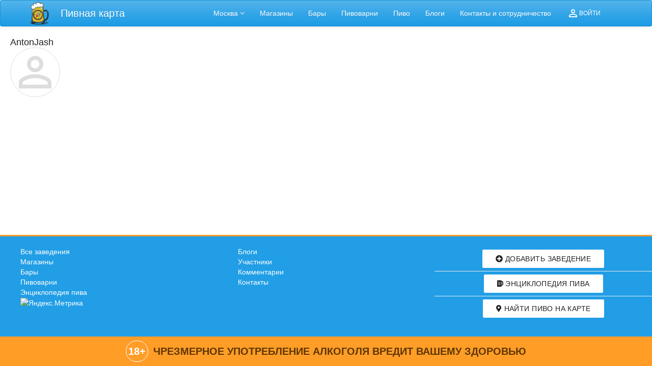

--- FILE ---
content_type: text/html; charset=utf-8
request_url: http://pivkarta.ru/profile/AntonJash/
body_size: 85006
content:
<!DOCTYPE html><html lang="en"><head><meta charset="utf-8"><meta name="viewport" content="width=device-width,initial-scale=1,shrink-to-fit=no"><meta name="theme-color" content="#000000"><link rel="manifest" href="/manifest.json"><link rel="shortcut icon" href="/favicon.ico"><meta name="description" content><meta name="language" content="Russian"><meta http-equiv="content-language" content="ru"><link rel="stylesheet" href="https://use.fontawesome.com/releases/v5.1.1/css/all.css" integrity="sha384-O8whS3fhG2OnA5Kas0Y9l3cfpmYjapjI0E4theH4iuMD+pLhbf6JI0jIMfYcK3yZ" crossorigin="anonymous"><title>AntonJash | Пивная карта</title><base href="/"><script type="text/javascript">!function(e,t,a){(t[a]=t[a]||[]).push(function(){try{t.yaCounter40088775=new Ya.Metrika({id:40088775,clickmap:!0,trackLinks:!0,accurateTrackBounce:!0,webvisor:!0,trackHash:!0})}catch(e){}});var c=e.getElementsByTagName("script")[0],n=e.createElement("script"),r=function(){c.parentNode.insertBefore(n,c)};n.type="text/javascript",n.async=!0,n.src="https://mc.yandex.ru/metrika/watch.js","[object Opera]"==t.opera?e.addEventListener("DOMContentLoaded",r,!1):r()}(document,window,"yandex_metrika_callbacks")</script><script async src="https://www.googletagmanager.com/gtag/js?id=UA-110610829-1"></script><script>function gtag(){dataLayer.push(arguments)}window.dataLayer=window.dataLayer||[],gtag("js",new Date),gtag("config","UA-110610829-1")</script><script type="text/javascript">window.heapReadyCb=window.heapReadyCb||[],window.heap=window.heap||[],heap.load=function(e,a){window.heap.envId=e,window.heap.clientConfig=a=a||{},window.heap.clientConfig.shouldFetchServerConfig=!1;var r=document.createElement("script");r.type="text/javascript",r.async=!0,r.src="https://cdn.us.heap-api.com/config/"+e+"/heap_config.js";var t=document.getElementsByTagName("script")[0];t.parentNode.insertBefore(r,t);for(var n=["init","startTracking","stopTracking","track","resetIdentity","identify","getSessionId","getUserId","getIdentity","addUserProperties","addEventProperties","removeEventProperty","clearEventProperties","addAccountProperties","addAdapter","addTransformer","addTransformerFn","onReady","addPageviewProperties","removePageviewProperty","clearPageviewProperties","trackPageview"],i=function(a){return function(){var e=Array.prototype.slice.call(arguments,0);window.heapReadyCb.push({name:a,fn:function(){heap[a]&&heap[a].apply(heap,e)}})}},o=0;o<n.length;o++)heap[n[o]]=i(n[o])},heap.load("3566298199")</script><link href="/static/css/2.2d495d06.chunk.css" rel="stylesheet"><link href="/static/css/main.0271a99b.chunk.css" rel="stylesheet"><style id="server-side-jss">
            .jss242 {
  margin: 0;
  display: block;
}
.jss243 {
  color: rgba(0, 0, 0, 0.54);
  font-size: 7rem;
  font-weight: 300;
  font-family: "Roboto", "Helvetica", "Arial", sans-serif;
  line-height: 1.14286em;
  margin-left: -.04em;
  letter-spacing: -.04em;
}
.jss244 {
  color: rgba(0, 0, 0, 0.54);
  font-size: 3.5rem;
  font-weight: 400;
  font-family: "Roboto", "Helvetica", "Arial", sans-serif;
  line-height: 1.30357em;
  margin-left: -.02em;
  letter-spacing: -.02em;
}
.jss245 {
  color: rgba(0, 0, 0, 0.54);
  font-size: 2.8125rem;
  font-weight: 400;
  font-family: "Roboto", "Helvetica", "Arial", sans-serif;
  line-height: 1.06667em;
  margin-left: -.02em;
}
.jss246 {
  color: rgba(0, 0, 0, 0.54);
  font-size: 2.125rem;
  font-weight: 400;
  font-family: "Roboto", "Helvetica", "Arial", sans-serif;
  line-height: 1.20588em;
}
.jss247 {
  color: rgba(0, 0, 0, 0.87);
  font-size: 1.5rem;
  font-weight: 400;
  font-family: "Roboto", "Helvetica", "Arial", sans-serif;
  line-height: 1.35417em;
}
.jss248 {
  color: rgba(0, 0, 0, 0.87);
  font-size: 1.3125rem;
  font-weight: 500;
  font-family: "Roboto", "Helvetica", "Arial", sans-serif;
  line-height: 1.16667em;
}
.jss249 {
  color: rgba(0, 0, 0, 0.87);
  font-size: 1rem;
  font-weight: 400;
  font-family: "Roboto", "Helvetica", "Arial", sans-serif;
  line-height: 1.5em;
}
.jss250 {
  color: rgba(0, 0, 0, 0.87);
  font-size: 0.875rem;
  font-weight: 500;
  font-family: "Roboto", "Helvetica", "Arial", sans-serif;
  line-height: 1.71429em;
}
.jss251 {
  color: rgba(0, 0, 0, 0.87);
  font-size: 0.875rem;
  font-weight: 400;
  font-family: "Roboto", "Helvetica", "Arial", sans-serif;
  line-height: 1.46429em;
}
.jss252 {
  color: rgba(0, 0, 0, 0.54);
  font-size: 0.75rem;
  font-weight: 400;
  font-family: "Roboto", "Helvetica", "Arial", sans-serif;
  line-height: 1.375em;
}
.jss253 {
  font-size: 0.875rem;
  font-weight: 500;
  font-family: "Roboto", "Helvetica", "Arial", sans-serif;
  text-transform: uppercase;
}
.jss254 {
  text-align: left;
}
.jss255 {
  text-align: center;
}
.jss256 {
  text-align: right;
}
.jss257 {
  text-align: justify;
}
.jss258 {
  overflow: hidden;
  white-space: nowrap;
  text-overflow: ellipsis;
}
.jss259 {
  margin-bottom: 0.35em;
}
.jss260 {
  margin-bottom: 16px;
}
.jss261 {
  color: inherit;
}
.jss262 {
  color: #2196f3;
}
.jss263 {
  color: rgb(225, 0, 80);
}
.jss264 {
  color: rgba(0, 0, 0, 0.54);
}
.jss265 {
  color: #f44336;
}
.jss395 {
  margin: 0;
  display: block;
}
.jss396 {
  color: rgba(0, 0, 0, 0.54);
  font-size: 7rem;
  font-weight: 300;
  font-family: "Roboto", "Helvetica", "Arial", sans-serif;
  line-height: 1.14286em;
  margin-left: -.04em;
  letter-spacing: -.04em;
}
.jss397 {
  color: rgba(0, 0, 0, 0.54);
  font-size: 3.5rem;
  font-weight: 400;
  font-family: "Roboto", "Helvetica", "Arial", sans-serif;
  line-height: 1.30357em;
  margin-left: -.02em;
  letter-spacing: -.02em;
}
.jss398 {
  color: rgba(0, 0, 0, 0.54);
  font-size: 2.8125rem;
  font-weight: 400;
  font-family: "Roboto", "Helvetica", "Arial", sans-serif;
  line-height: 1.06667em;
  margin-left: -.02em;
}
.jss399 {
  color: rgba(0, 0, 0, 0.54);
  font-size: 2.125rem;
  font-weight: 400;
  font-family: "Roboto", "Helvetica", "Arial", sans-serif;
  line-height: 1.20588em;
}
.jss400 {
  color: rgba(0, 0, 0, 0.87);
  font-size: 1.5rem;
  font-weight: 400;
  font-family: "Roboto", "Helvetica", "Arial", sans-serif;
  line-height: 1.35417em;
}
.jss401 {
  color: rgba(0, 0, 0, 0.87);
  font-size: 1.3125rem;
  font-weight: 500;
  font-family: "Roboto", "Helvetica", "Arial", sans-serif;
  line-height: 1.16667em;
}
.jss402 {
  color: rgba(0, 0, 0, 0.87);
  font-size: 1rem;
  font-weight: 400;
  font-family: "Roboto", "Helvetica", "Arial", sans-serif;
  line-height: 1.5em;
}
.jss403 {
  color: rgba(0, 0, 0, 0.87);
  font-size: 0.875rem;
  font-weight: 500;
  font-family: "Roboto", "Helvetica", "Arial", sans-serif;
  line-height: 1.71429em;
}
.jss404 {
  color: rgba(0, 0, 0, 0.87);
  font-size: 0.875rem;
  font-weight: 400;
  font-family: "Roboto", "Helvetica", "Arial", sans-serif;
  line-height: 1.46429em;
}
.jss405 {
  color: rgba(0, 0, 0, 0.54);
  font-size: 0.75rem;
  font-weight: 400;
  font-family: "Roboto", "Helvetica", "Arial", sans-serif;
  line-height: 1.375em;
}
.jss406 {
  font-size: 0.875rem;
  font-weight: 500;
  font-family: "Roboto", "Helvetica", "Arial", sans-serif;
  text-transform: uppercase;
}
.jss407 {
  text-align: left;
}
.jss408 {
  text-align: center;
}
.jss409 {
  text-align: right;
}
.jss410 {
  text-align: justify;
}
.jss411 {
  overflow: hidden;
  white-space: nowrap;
  text-overflow: ellipsis;
}
.jss412 {
  margin-bottom: 0.35em;
}
.jss413 {
  margin-bottom: 16px;
}
.jss414 {
  color: inherit;
}
.jss415 {
  color: #2196f3;
}
.jss416 {
  color: rgb(225, 0, 80);
}
.jss417 {
  color: rgba(0, 0, 0, 0.54);
}
.jss418 {
  color: #f44336;
}
.jss548 {
  margin: 0;
  display: block;
}
.jss549 {
  color: rgba(0, 0, 0, 0.54);
  font-size: 7rem;
  font-weight: 300;
  font-family: "Roboto", "Helvetica", "Arial", sans-serif;
  line-height: 1.14286em;
  margin-left: -.04em;
  letter-spacing: -.04em;
}
.jss550 {
  color: rgba(0, 0, 0, 0.54);
  font-size: 3.5rem;
  font-weight: 400;
  font-family: "Roboto", "Helvetica", "Arial", sans-serif;
  line-height: 1.30357em;
  margin-left: -.02em;
  letter-spacing: -.02em;
}
.jss551 {
  color: rgba(0, 0, 0, 0.54);
  font-size: 2.8125rem;
  font-weight: 400;
  font-family: "Roboto", "Helvetica", "Arial", sans-serif;
  line-height: 1.06667em;
  margin-left: -.02em;
}
.jss552 {
  color: rgba(0, 0, 0, 0.54);
  font-size: 2.125rem;
  font-weight: 400;
  font-family: "Roboto", "Helvetica", "Arial", sans-serif;
  line-height: 1.20588em;
}
.jss553 {
  color: rgba(0, 0, 0, 0.87);
  font-size: 1.5rem;
  font-weight: 400;
  font-family: "Roboto", "Helvetica", "Arial", sans-serif;
  line-height: 1.35417em;
}
.jss554 {
  color: rgba(0, 0, 0, 0.87);
  font-size: 1.3125rem;
  font-weight: 500;
  font-family: "Roboto", "Helvetica", "Arial", sans-serif;
  line-height: 1.16667em;
}
.jss555 {
  color: rgba(0, 0, 0, 0.87);
  font-size: 1rem;
  font-weight: 400;
  font-family: "Roboto", "Helvetica", "Arial", sans-serif;
  line-height: 1.5em;
}
.jss556 {
  color: rgba(0, 0, 0, 0.87);
  font-size: 0.875rem;
  font-weight: 500;
  font-family: "Roboto", "Helvetica", "Arial", sans-serif;
  line-height: 1.71429em;
}
.jss557 {
  color: rgba(0, 0, 0, 0.87);
  font-size: 0.875rem;
  font-weight: 400;
  font-family: "Roboto", "Helvetica", "Arial", sans-serif;
  line-height: 1.46429em;
}
.jss558 {
  color: rgba(0, 0, 0, 0.54);
  font-size: 0.75rem;
  font-weight: 400;
  font-family: "Roboto", "Helvetica", "Arial", sans-serif;
  line-height: 1.375em;
}
.jss559 {
  font-size: 0.875rem;
  font-weight: 500;
  font-family: "Roboto", "Helvetica", "Arial", sans-serif;
  text-transform: uppercase;
}
.jss560 {
  text-align: left;
}
.jss561 {
  text-align: center;
}
.jss562 {
  text-align: right;
}
.jss563 {
  text-align: justify;
}
.jss564 {
  overflow: hidden;
  white-space: nowrap;
  text-overflow: ellipsis;
}
.jss565 {
  margin-bottom: 0.35em;
}
.jss566 {
  margin-bottom: 16px;
}
.jss567 {
  color: inherit;
}
.jss568 {
  color: #2196f3;
}
.jss569 {
  color: rgb(225, 0, 80);
}
.jss570 {
  color: rgba(0, 0, 0, 0.54);
}
.jss571 {
  color: #f44336;
}
.jss114 {
  top: 0;
  left: 0;
  width: 100%;
  height: 100%;
  display: block;
  z-index: 0;
  position: absolute;
  overflow: hidden;
  border-radius: inherit;
  pointer-events: none;
}
.jss115 {
  top: 0;
  left: 0;
  width: 50px;
  height: 50px;
  opacity: 0;
  position: absolute;
}
.jss116 {
  opacity: 0.3;
  transform: scale(1);
  animation: mui-ripple-enter 550ms cubic-bezier(0.4, 0, 0.2, 1);
}
.jss117 {
  animation-duration: 200ms;
}
.jss118 {
  width: 100%;
  height: 100%;
  opacity: 1;
  display: block;
  border-radius: 50%;
  background-color: currentColor;
}
.jss119 {
  opacity: 0;
  animation: mui-ripple-exit 550ms cubic-bezier(0.4, 0, 0.2, 1);
}
.jss120 {
  top: 0;
  left: 0;
  position: absolute;
  animation: mui-ripple-pulsate 2500ms cubic-bezier(0.4, 0, 0.2, 1) 200ms infinite;
}
@keyframes mui-ripple-enter {
  0% {
    opacity: 0.1;
    transform: scale(0);
  }
  100% {
    opacity: 0.3;
    transform: scale(1);
  }
}
@keyframes mui-ripple-exit {
  0% {
    opacity: 1;
  }
  100% {
    opacity: 0;
  }
}
@keyframes mui-ripple-pulsate {
  0% {
    transform: scale(1);
  }
  50% {
    transform: scale(0.92);
  }
  100% {
    transform: scale(1);
  }
}
.jss235 {
  top: 0;
  left: 0;
  width: 100%;
  height: 100%;
  display: block;
  z-index: 0;
  position: absolute;
  overflow: hidden;
  border-radius: inherit;
  pointer-events: none;
}
.jss236 {
  top: 0;
  left: 0;
  width: 50px;
  height: 50px;
  opacity: 0;
  position: absolute;
}
.jss237 {
  opacity: 0.3;
  transform: scale(1);
  animation: mui-ripple-enter 550ms cubic-bezier(0.4, 0, 0.2, 1);
}
.jss238 {
  animation-duration: 200ms;
}
.jss239 {
  width: 100%;
  height: 100%;
  opacity: 1;
  display: block;
  border-radius: 50%;
  background-color: currentColor;
}
.jss240 {
  opacity: 0;
  animation: mui-ripple-exit 550ms cubic-bezier(0.4, 0, 0.2, 1);
}
.jss241 {
  top: 0;
  left: 0;
  position: absolute;
  animation: mui-ripple-pulsate 2500ms cubic-bezier(0.4, 0, 0.2, 1) 200ms infinite;
}
@keyframes mui-ripple-enter {
  0% {
    opacity: 0.1;
    transform: scale(0);
  }
  100% {
    opacity: 0.3;
    transform: scale(1);
  }
}
@keyframes mui-ripple-exit {
  0% {
    opacity: 1;
  }
  100% {
    opacity: 0;
  }
}
@keyframes mui-ripple-pulsate {
  0% {
    transform: scale(1);
  }
  50% {
    transform: scale(0.92);
  }
  100% {
    transform: scale(1);
  }
}
.jss388 {
  top: 0;
  left: 0;
  width: 100%;
  height: 100%;
  display: block;
  z-index: 0;
  position: absolute;
  overflow: hidden;
  border-radius: inherit;
  pointer-events: none;
}
.jss389 {
  top: 0;
  left: 0;
  width: 50px;
  height: 50px;
  opacity: 0;
  position: absolute;
}
.jss390 {
  opacity: 0.3;
  transform: scale(1);
  animation: mui-ripple-enter 550ms cubic-bezier(0.4, 0, 0.2, 1);
}
.jss391 {
  animation-duration: 200ms;
}
.jss392 {
  width: 100%;
  height: 100%;
  opacity: 1;
  display: block;
  border-radius: 50%;
  background-color: currentColor;
}
.jss393 {
  opacity: 0;
  animation: mui-ripple-exit 550ms cubic-bezier(0.4, 0, 0.2, 1);
}
.jss394 {
  top: 0;
  left: 0;
  position: absolute;
  animation: mui-ripple-pulsate 2500ms cubic-bezier(0.4, 0, 0.2, 1) 200ms infinite;
}
@keyframes mui-ripple-enter {
  0% {
    opacity: 0.1;
    transform: scale(0);
  }
  100% {
    opacity: 0.3;
    transform: scale(1);
  }
}
@keyframes mui-ripple-exit {
  0% {
    opacity: 1;
  }
  100% {
    opacity: 0;
  }
}
@keyframes mui-ripple-pulsate {
  0% {
    transform: scale(1);
  }
  50% {
    transform: scale(0.92);
  }
  100% {
    transform: scale(1);
  }
}
.jss541 {
  top: 0;
  left: 0;
  width: 100%;
  height: 100%;
  display: block;
  z-index: 0;
  position: absolute;
  overflow: hidden;
  border-radius: inherit;
  pointer-events: none;
}
.jss542 {
  top: 0;
  left: 0;
  width: 50px;
  height: 50px;
  opacity: 0;
  position: absolute;
}
.jss543 {
  opacity: 0.3;
  transform: scale(1);
  animation: mui-ripple-enter 550ms cubic-bezier(0.4, 0, 0.2, 1);
}
.jss544 {
  animation-duration: 200ms;
}
.jss545 {
  width: 100%;
  height: 100%;
  opacity: 1;
  display: block;
  border-radius: 50%;
  background-color: currentColor;
}
.jss546 {
  opacity: 0;
  animation: mui-ripple-exit 550ms cubic-bezier(0.4, 0, 0.2, 1);
}
.jss547 {
  top: 0;
  left: 0;
  position: absolute;
  animation: mui-ripple-pulsate 2500ms cubic-bezier(0.4, 0, 0.2, 1) 200ms infinite;
}
@keyframes mui-ripple-enter {
  0% {
    opacity: 0.1;
    transform: scale(0);
  }
  100% {
    opacity: 0.3;
    transform: scale(1);
  }
}
@keyframes mui-ripple-exit {
  0% {
    opacity: 1;
  }
  100% {
    opacity: 0;
  }
}
@keyframes mui-ripple-pulsate {
  0% {
    transform: scale(1);
  }
  50% {
    transform: scale(0.92);
  }
  100% {
    transform: scale(1);
  }
}
.jss106 {
  color: inherit;
  cursor: pointer;
  margin: 0;
  border: 0;
  display: inline-flex;
  padding: 0;
  outline: none;
  position: relative;
  user-select: none;
  align-items: center;
  border-radius: 0;
  vertical-align: middle;
  justify-content: center;
  -moz-appearance: none;
  text-decoration: none;
  background-color: transparent;
  -webkit-appearance: none;
  -webkit-tap-highlight-color: transparent;
}
.jss106::-moz-focus-inner {
  border-style: none;
}
.jss106.jss107 {
  cursor: default;
  pointer-events: none;
}
.jss227 {
  color: inherit;
  cursor: pointer;
  margin: 0;
  border: 0;
  display: inline-flex;
  padding: 0;
  outline: none;
  position: relative;
  user-select: none;
  align-items: center;
  border-radius: 0;
  vertical-align: middle;
  justify-content: center;
  -moz-appearance: none;
  text-decoration: none;
  background-color: transparent;
  -webkit-appearance: none;
  -webkit-tap-highlight-color: transparent;
}
.jss227::-moz-focus-inner {
  border-style: none;
}
.jss227.jss228 {
  cursor: default;
  pointer-events: none;
}
.jss380 {
  color: inherit;
  cursor: pointer;
  margin: 0;
  border: 0;
  display: inline-flex;
  padding: 0;
  outline: none;
  position: relative;
  user-select: none;
  align-items: center;
  border-radius: 0;
  vertical-align: middle;
  justify-content: center;
  -moz-appearance: none;
  text-decoration: none;
  background-color: transparent;
  -webkit-appearance: none;
  -webkit-tap-highlight-color: transparent;
}
.jss380::-moz-focus-inner {
  border-style: none;
}
.jss380.jss381 {
  cursor: default;
  pointer-events: none;
}
.jss533 {
  color: inherit;
  cursor: pointer;
  margin: 0;
  border: 0;
  display: inline-flex;
  padding: 0;
  outline: none;
  position: relative;
  user-select: none;
  align-items: center;
  border-radius: 0;
  vertical-align: middle;
  justify-content: center;
  -moz-appearance: none;
  text-decoration: none;
  background-color: transparent;
  -webkit-appearance: none;
  -webkit-tap-highlight-color: transparent;
}
.jss533::-moz-focus-inner {
  border-style: none;
}
.jss533.jss534 {
  cursor: default;
  pointer-events: none;
}
.jss91 {
  color: rgba(0, 0, 0, 0.87);
  padding: 8px 16px;
  min-width: 88px;
  font-size: 0.875rem;
  box-sizing: border-box;
  min-height: 36px;
  transition: background-color 250ms cubic-bezier(0.4, 0, 0.2, 1) 0ms,box-shadow 250ms cubic-bezier(0.4, 0, 0.2, 1) 0ms;
  line-height: 1.4em;
  font-family: "Roboto", "Helvetica", "Arial", sans-serif;
  font-weight: 500;
  border-radius: 2px;
  text-transform: uppercase;
}
.jss91:hover {
  text-decoration: none;
  background-color: rgba(0, 0, 0, 0.08);
}
.jss91.jss100 {
  color: rgba(0, 0, 0, 0.26);
}
@media (hover: none) {
  .jss91:hover {
    background-color: transparent;
  }
}
.jss91:hover.jss100 {
  background-color: transparent;
}
.jss92 {
  width: 100%;
  display: inherit;
  align-items: inherit;
  justify-content: inherit;
}
.jss93 {
  color: #2196f3;
}
.jss93:hover {
  background-color: rgba(33, 150, 243, 0.08);
}
@media (hover: none) {
  .jss93:hover {
    background-color: transparent;
  }
}
.jss94 {
  color: rgb(225, 0, 80);
}
.jss94:hover {
  background-color: rgba(225, 0, 80, 0.08);
}
@media (hover: none) {
  .jss94:hover {
    background-color: transparent;
  }
}
.jss95 {
  color: inherit;
}
.jss96 {
  color: rgba(0, 0, 0, 0.87);
  box-shadow: 0px 1px 5px 0px rgba(0, 0, 0, 0.2),0px 2px 2px 0px rgba(0, 0, 0, 0.14),0px 3px 1px -2px rgba(0, 0, 0, 0.12);
  background-color: #e0e0e0;
}
.jss96.jss99 {
  box-shadow: 0px 3px 5px -1px rgba(0, 0, 0, 0.2),0px 6px 10px 0px rgba(0, 0, 0, 0.14),0px 1px 18px 0px rgba(0, 0, 0, 0.12);
}
.jss96:active {
  box-shadow: 0px 5px 5px -3px rgba(0, 0, 0, 0.2),0px 8px 10px 1px rgba(0, 0, 0, 0.14),0px 3px 14px 2px rgba(0, 0, 0, 0.12);
}
.jss96.jss100 {
  color: rgba(0, 0, 0, 0.26);
  box-shadow: none;
  background-color: rgba(0, 0, 0, 0.12);
}
.jss96:hover {
  background-color: #d5d5d5;
}
@media (hover: none) {
  .jss96:hover {
    background-color: #e0e0e0;
  }
}
.jss96:hover.jss100 {
  background-color: rgba(0, 0, 0, 0.12);
}
.jss97 {
  color: #fff;
  background-color: #2196f3;
}
.jss97:hover {
  background-color: #1976d2;
}
@media (hover: none) {
  .jss97:hover {
    background-color: #2196f3;
  }
}
.jss98 {
  color: #fff;
  background-color: rgb(225, 0, 80);
}
.jss98:hover {
  background-color: rgb(157, 0, 56);
}
@media (hover: none) {
  .jss98:hover {
    background-color: rgb(225, 0, 80);
  }
}
.jss101 {
  width: 56px;
  height: 56px;
  padding: 0;
  min-width: 0;
  font-size: 24px;
  box-shadow: 0px 3px 5px -1px rgba(0, 0, 0, 0.2),0px 6px 10px 0px rgba(0, 0, 0, 0.14),0px 1px 18px 0px rgba(0, 0, 0, 0.12);
  border-radius: 50%;
}
.jss101:active {
  box-shadow: 0px 7px 8px -4px rgba(0, 0, 0, 0.2),0px 12px 17px 2px rgba(0, 0, 0, 0.14),0px 5px 22px 4px rgba(0, 0, 0, 0.12);
}
.jss102 {
  width: 40px;
  height: 40px;
}
.jss103 {
  padding: 7px 8px;
  min-width: 64px;
  font-size: 0.8125rem;
  min-height: 32px;
}
.jss104 {
  padding: 8px 24px;
  min-width: 112px;
  font-size: 0.9375rem;
  min-height: 40px;
}
.jss105 {
  width: 100%;
}
.jss212 {
  color: rgba(0, 0, 0, 0.87);
  padding: 8px 16px;
  min-width: 88px;
  font-size: 0.875rem;
  box-sizing: border-box;
  min-height: 36px;
  transition: background-color 250ms cubic-bezier(0.4, 0, 0.2, 1) 0ms,box-shadow 250ms cubic-bezier(0.4, 0, 0.2, 1) 0ms;
  line-height: 1.4em;
  font-family: "Roboto", "Helvetica", "Arial", sans-serif;
  font-weight: 500;
  border-radius: 2px;
  text-transform: uppercase;
}
.jss212:hover {
  text-decoration: none;
  background-color: rgba(0, 0, 0, 0.08);
}
.jss212.jss221 {
  color: rgba(0, 0, 0, 0.26);
}
@media (hover: none) {
  .jss212:hover {
    background-color: transparent;
  }
}
.jss212:hover.jss221 {
  background-color: transparent;
}
.jss213 {
  width: 100%;
  display: inherit;
  align-items: inherit;
  justify-content: inherit;
}
.jss214 {
  color: #2196f3;
}
.jss214:hover {
  background-color: rgba(33, 150, 243, 0.08);
}
@media (hover: none) {
  .jss214:hover {
    background-color: transparent;
  }
}
.jss215 {
  color: rgb(225, 0, 80);
}
.jss215:hover {
  background-color: rgba(225, 0, 80, 0.08);
}
@media (hover: none) {
  .jss215:hover {
    background-color: transparent;
  }
}
.jss216 {
  color: inherit;
}
.jss217 {
  color: rgba(0, 0, 0, 0.87);
  box-shadow: 0px 1px 5px 0px rgba(0, 0, 0, 0.2),0px 2px 2px 0px rgba(0, 0, 0, 0.14),0px 3px 1px -2px rgba(0, 0, 0, 0.12);
  background-color: #e0e0e0;
}
.jss217.jss220 {
  box-shadow: 0px 3px 5px -1px rgba(0, 0, 0, 0.2),0px 6px 10px 0px rgba(0, 0, 0, 0.14),0px 1px 18px 0px rgba(0, 0, 0, 0.12);
}
.jss217:active {
  box-shadow: 0px 5px 5px -3px rgba(0, 0, 0, 0.2),0px 8px 10px 1px rgba(0, 0, 0, 0.14),0px 3px 14px 2px rgba(0, 0, 0, 0.12);
}
.jss217.jss221 {
  color: rgba(0, 0, 0, 0.26);
  box-shadow: none;
  background-color: rgba(0, 0, 0, 0.12);
}
.jss217:hover {
  background-color: #d5d5d5;
}
@media (hover: none) {
  .jss217:hover {
    background-color: #e0e0e0;
  }
}
.jss217:hover.jss221 {
  background-color: rgba(0, 0, 0, 0.12);
}
.jss218 {
  color: #fff;
  background-color: #2196f3;
}
.jss218:hover {
  background-color: #1976d2;
}
@media (hover: none) {
  .jss218:hover {
    background-color: #2196f3;
  }
}
.jss219 {
  color: #fff;
  background-color: rgb(225, 0, 80);
}
.jss219:hover {
  background-color: rgb(157, 0, 56);
}
@media (hover: none) {
  .jss219:hover {
    background-color: rgb(225, 0, 80);
  }
}
.jss222 {
  width: 56px;
  height: 56px;
  padding: 0;
  min-width: 0;
  font-size: 24px;
  box-shadow: 0px 3px 5px -1px rgba(0, 0, 0, 0.2),0px 6px 10px 0px rgba(0, 0, 0, 0.14),0px 1px 18px 0px rgba(0, 0, 0, 0.12);
  border-radius: 50%;
}
.jss222:active {
  box-shadow: 0px 7px 8px -4px rgba(0, 0, 0, 0.2),0px 12px 17px 2px rgba(0, 0, 0, 0.14),0px 5px 22px 4px rgba(0, 0, 0, 0.12);
}
.jss223 {
  width: 40px;
  height: 40px;
}
.jss224 {
  padding: 7px 8px;
  min-width: 64px;
  font-size: 0.8125rem;
  min-height: 32px;
}
.jss225 {
  padding: 8px 24px;
  min-width: 112px;
  font-size: 0.9375rem;
  min-height: 40px;
}
.jss226 {
  width: 100%;
}
.jss365 {
  color: rgba(0, 0, 0, 0.87);
  padding: 8px 16px;
  min-width: 88px;
  font-size: 0.875rem;
  box-sizing: border-box;
  min-height: 36px;
  transition: background-color 250ms cubic-bezier(0.4, 0, 0.2, 1) 0ms,box-shadow 250ms cubic-bezier(0.4, 0, 0.2, 1) 0ms;
  line-height: 1.4em;
  font-family: "Roboto", "Helvetica", "Arial", sans-serif;
  font-weight: 500;
  border-radius: 2px;
  text-transform: uppercase;
}
.jss365:hover {
  text-decoration: none;
  background-color: rgba(0, 0, 0, 0.08);
}
.jss365.jss374 {
  color: rgba(0, 0, 0, 0.26);
}
@media (hover: none) {
  .jss365:hover {
    background-color: transparent;
  }
}
.jss365:hover.jss374 {
  background-color: transparent;
}
.jss366 {
  width: 100%;
  display: inherit;
  align-items: inherit;
  justify-content: inherit;
}
.jss367 {
  color: #2196f3;
}
.jss367:hover {
  background-color: rgba(33, 150, 243, 0.08);
}
@media (hover: none) {
  .jss367:hover {
    background-color: transparent;
  }
}
.jss368 {
  color: rgb(225, 0, 80);
}
.jss368:hover {
  background-color: rgba(225, 0, 80, 0.08);
}
@media (hover: none) {
  .jss368:hover {
    background-color: transparent;
  }
}
.jss369 {
  color: inherit;
}
.jss370 {
  color: rgba(0, 0, 0, 0.87);
  box-shadow: 0px 1px 5px 0px rgba(0, 0, 0, 0.2),0px 2px 2px 0px rgba(0, 0, 0, 0.14),0px 3px 1px -2px rgba(0, 0, 0, 0.12);
  background-color: #e0e0e0;
}
.jss370.jss373 {
  box-shadow: 0px 3px 5px -1px rgba(0, 0, 0, 0.2),0px 6px 10px 0px rgba(0, 0, 0, 0.14),0px 1px 18px 0px rgba(0, 0, 0, 0.12);
}
.jss370:active {
  box-shadow: 0px 5px 5px -3px rgba(0, 0, 0, 0.2),0px 8px 10px 1px rgba(0, 0, 0, 0.14),0px 3px 14px 2px rgba(0, 0, 0, 0.12);
}
.jss370.jss374 {
  color: rgba(0, 0, 0, 0.26);
  box-shadow: none;
  background-color: rgba(0, 0, 0, 0.12);
}
.jss370:hover {
  background-color: #d5d5d5;
}
@media (hover: none) {
  .jss370:hover {
    background-color: #e0e0e0;
  }
}
.jss370:hover.jss374 {
  background-color: rgba(0, 0, 0, 0.12);
}
.jss371 {
  color: #fff;
  background-color: #2196f3;
}
.jss371:hover {
  background-color: #1976d2;
}
@media (hover: none) {
  .jss371:hover {
    background-color: #2196f3;
  }
}
.jss372 {
  color: #fff;
  background-color: rgb(225, 0, 80);
}
.jss372:hover {
  background-color: rgb(157, 0, 56);
}
@media (hover: none) {
  .jss372:hover {
    background-color: rgb(225, 0, 80);
  }
}
.jss375 {
  width: 56px;
  height: 56px;
  padding: 0;
  min-width: 0;
  font-size: 24px;
  box-shadow: 0px 3px 5px -1px rgba(0, 0, 0, 0.2),0px 6px 10px 0px rgba(0, 0, 0, 0.14),0px 1px 18px 0px rgba(0, 0, 0, 0.12);
  border-radius: 50%;
}
.jss375:active {
  box-shadow: 0px 7px 8px -4px rgba(0, 0, 0, 0.2),0px 12px 17px 2px rgba(0, 0, 0, 0.14),0px 5px 22px 4px rgba(0, 0, 0, 0.12);
}
.jss376 {
  width: 40px;
  height: 40px;
}
.jss377 {
  padding: 7px 8px;
  min-width: 64px;
  font-size: 0.8125rem;
  min-height: 32px;
}
.jss378 {
  padding: 8px 24px;
  min-width: 112px;
  font-size: 0.9375rem;
  min-height: 40px;
}
.jss379 {
  width: 100%;
}
.jss518 {
  color: rgba(0, 0, 0, 0.87);
  padding: 8px 16px;
  min-width: 88px;
  font-size: 0.875rem;
  box-sizing: border-box;
  min-height: 36px;
  transition: background-color 250ms cubic-bezier(0.4, 0, 0.2, 1) 0ms,box-shadow 250ms cubic-bezier(0.4, 0, 0.2, 1) 0ms;
  line-height: 1.4em;
  font-family: "Roboto", "Helvetica", "Arial", sans-serif;
  font-weight: 500;
  border-radius: 2px;
  text-transform: uppercase;
}
.jss518:hover {
  text-decoration: none;
  background-color: rgba(0, 0, 0, 0.08);
}
.jss518.jss527 {
  color: rgba(0, 0, 0, 0.26);
}
@media (hover: none) {
  .jss518:hover {
    background-color: transparent;
  }
}
.jss518:hover.jss527 {
  background-color: transparent;
}
.jss519 {
  width: 100%;
  display: inherit;
  align-items: inherit;
  justify-content: inherit;
}
.jss520 {
  color: #2196f3;
}
.jss520:hover {
  background-color: rgba(33, 150, 243, 0.08);
}
@media (hover: none) {
  .jss520:hover {
    background-color: transparent;
  }
}
.jss521 {
  color: rgb(225, 0, 80);
}
.jss521:hover {
  background-color: rgba(225, 0, 80, 0.08);
}
@media (hover: none) {
  .jss521:hover {
    background-color: transparent;
  }
}
.jss522 {
  color: inherit;
}
.jss523 {
  color: rgba(0, 0, 0, 0.87);
  box-shadow: 0px 1px 5px 0px rgba(0, 0, 0, 0.2),0px 2px 2px 0px rgba(0, 0, 0, 0.14),0px 3px 1px -2px rgba(0, 0, 0, 0.12);
  background-color: #e0e0e0;
}
.jss523.jss526 {
  box-shadow: 0px 3px 5px -1px rgba(0, 0, 0, 0.2),0px 6px 10px 0px rgba(0, 0, 0, 0.14),0px 1px 18px 0px rgba(0, 0, 0, 0.12);
}
.jss523:active {
  box-shadow: 0px 5px 5px -3px rgba(0, 0, 0, 0.2),0px 8px 10px 1px rgba(0, 0, 0, 0.14),0px 3px 14px 2px rgba(0, 0, 0, 0.12);
}
.jss523.jss527 {
  color: rgba(0, 0, 0, 0.26);
  box-shadow: none;
  background-color: rgba(0, 0, 0, 0.12);
}
.jss523:hover {
  background-color: #d5d5d5;
}
@media (hover: none) {
  .jss523:hover {
    background-color: #e0e0e0;
  }
}
.jss523:hover.jss527 {
  background-color: rgba(0, 0, 0, 0.12);
}
.jss524 {
  color: #fff;
  background-color: #2196f3;
}
.jss524:hover {
  background-color: #1976d2;
}
@media (hover: none) {
  .jss524:hover {
    background-color: #2196f3;
  }
}
.jss525 {
  color: #fff;
  background-color: rgb(225, 0, 80);
}
.jss525:hover {
  background-color: rgb(157, 0, 56);
}
@media (hover: none) {
  .jss525:hover {
    background-color: rgb(225, 0, 80);
  }
}
.jss528 {
  width: 56px;
  height: 56px;
  padding: 0;
  min-width: 0;
  font-size: 24px;
  box-shadow: 0px 3px 5px -1px rgba(0, 0, 0, 0.2),0px 6px 10px 0px rgba(0, 0, 0, 0.14),0px 1px 18px 0px rgba(0, 0, 0, 0.12);
  border-radius: 50%;
}
.jss528:active {
  box-shadow: 0px 7px 8px -4px rgba(0, 0, 0, 0.2),0px 12px 17px 2px rgba(0, 0, 0, 0.14),0px 5px 22px 4px rgba(0, 0, 0, 0.12);
}
.jss529 {
  width: 40px;
  height: 40px;
}
.jss530 {
  padding: 7px 8px;
  min-width: 64px;
  font-size: 0.8125rem;
  min-height: 32px;
}
.jss531 {
  padding: 8px 24px;
  min-width: 112px;
  font-size: 0.9375rem;
  min-height: 40px;
}
.jss532 {
  width: 100%;
}
.jss108 {
  fill: currentColor;
  width: 1em;
  height: 1em;
  display: inline-block;
  font-size: 24px;
  transition: fill 200ms cubic-bezier(0.4, 0, 0.2, 1) 0ms;
  user-select: none;
  flex-shrink: 0;
}
.jss109 {
  color: #2196f3;
}
.jss110 {
  color: rgb(225, 0, 80);
}
.jss111 {
  color: rgba(0, 0, 0, 0.54);
}
.jss112 {
  color: rgba(0, 0, 0, 0.26);
}
.jss113 {
  color: #f44336;
}
.jss229 {
  fill: currentColor;
  width: 1em;
  height: 1em;
  display: inline-block;
  font-size: 24px;
  transition: fill 200ms cubic-bezier(0.4, 0, 0.2, 1) 0ms;
  user-select: none;
  flex-shrink: 0;
}
.jss230 {
  color: #2196f3;
}
.jss231 {
  color: rgb(225, 0, 80);
}
.jss232 {
  color: rgba(0, 0, 0, 0.54);
}
.jss233 {
  color: rgba(0, 0, 0, 0.26);
}
.jss234 {
  color: #f44336;
}
.jss382 {
  fill: currentColor;
  width: 1em;
  height: 1em;
  display: inline-block;
  font-size: 24px;
  transition: fill 200ms cubic-bezier(0.4, 0, 0.2, 1) 0ms;
  user-select: none;
  flex-shrink: 0;
}
.jss383 {
  color: #2196f3;
}
.jss384 {
  color: rgb(225, 0, 80);
}
.jss385 {
  color: rgba(0, 0, 0, 0.54);
}
.jss386 {
  color: rgba(0, 0, 0, 0.26);
}
.jss387 {
  color: #f44336;
}
.jss535 {
  fill: currentColor;
  width: 1em;
  height: 1em;
  display: inline-block;
  font-size: 24px;
  transition: fill 200ms cubic-bezier(0.4, 0, 0.2, 1) 0ms;
  user-select: none;
  flex-shrink: 0;
}
.jss536 {
  color: #2196f3;
}
.jss537 {
  color: rgb(225, 0, 80);
}
.jss538 {
  color: rgba(0, 0, 0, 0.54);
}
.jss539 {
  color: rgba(0, 0, 0, 0.26);
}
.jss540 {
  color: #f44336;
}
.jss273 {
  top: 0;
  left: 0;
  width: 100%;
  height: 100%;
  display: flex;
  z-index: 1300;
  position: fixed;
}
.jss274 {
  visibility: hidden;
}
.jss426 {
  top: 0;
  left: 0;
  width: 100%;
  height: 100%;
  display: flex;
  z-index: 1300;
  position: fixed;
}
.jss427 {
  visibility: hidden;
}
.jss579 {
  top: 0;
  left: 0;
  width: 100%;
  height: 100%;
  display: flex;
  z-index: 1300;
  position: fixed;
}
.jss580 {
  visibility: hidden;
}
.jss266 {
  align-items: center;
  justify-content: center;
}
.jss267 {
  flex: 0 1 auto;
  margin: 32px;
  display: flex;
  position: relative;
  max-height: 90vh;
  overflow-y: auto;
  flex-direction: column;
}
.jss267:focus {
  outline: none;
}
.jss268 {
  max-width: 360px;
}
.jss269 {
  max-width: 600px;
}
.jss270 {
  max-width: 960px;
}
.jss271 {
  width: 100%;
}
.jss272 {
  width: 100%;
  margin: 0;
  height: 100%;
  max-width: 100%;
  max-height: 100%;
  border-radius: 0;
}
.jss419 {
  align-items: center;
  justify-content: center;
}
.jss420 {
  flex: 0 1 auto;
  margin: 32px;
  display: flex;
  position: relative;
  max-height: 90vh;
  overflow-y: auto;
  flex-direction: column;
}
.jss420:focus {
  outline: none;
}
.jss421 {
  max-width: 360px;
}
.jss422 {
  max-width: 600px;
}
.jss423 {
  max-width: 960px;
}
.jss424 {
  width: 100%;
}
.jss425 {
  width: 100%;
  margin: 0;
  height: 100%;
  max-width: 100%;
  max-height: 100%;
  border-radius: 0;
}
.jss572 {
  align-items: center;
  justify-content: center;
}
.jss573 {
  flex: 0 1 auto;
  margin: 32px;
  display: flex;
  position: relative;
  max-height: 90vh;
  overflow-y: auto;
  flex-direction: column;
}
.jss573:focus {
  outline: none;
}
.jss574 {
  max-width: 360px;
}
.jss575 {
  max-width: 600px;
}
.jss576 {
  max-width: 960px;
}
.jss577 {
  width: 100%;
}
.jss578 {
  width: 100%;
  margin: 0;
  height: 100%;
  max-width: 100%;
  max-height: 100%;
  border-radius: 0;
}

.jss1 {
  width: 100%;
  display: flex;
  flex-wrap: wrap;
  box-sizing: border-box;
}
.jss2 {
  flex: 0 0 auto;
  margin: 0;
  box-sizing: border-box;
}
.jss3 {
  min-width: 0;
}
.jss4 {
  flex-direction: column;
}
.jss5 {
  flex-direction: column-reverse;
}
.jss6 {
  flex-direction: row-reverse;
}
.jss7 {
  flex-wrap: nowrap;
}
.jss8 {
  flex-wrap: wrap-reverse;
}
.jss9 {
  align-items: center;
}
.jss10 {
  align-items: flex-start;
}
.jss11 {
  align-items: flex-end;
}
.jss12 {
  align-items: baseline;
}
.jss13 {
  align-content: center;
}
.jss14 {
  align-content: flex-start;
}
.jss15 {
  align-content: flex-end;
}
.jss16 {
  align-content: space-between;
}
.jss17 {
  align-content: space-around;
}
.jss18 {
  justify-content: center;
}
.jss19 {
  justify-content: flex-end;
}
.jss20 {
  justify-content: space-between;
}
.jss21 {
  justify-content: space-around;
}
.jss22 {
  width: calc(100% + 8px);
  margin: -4px;
}
.jss22 > .jss2 {
  padding: 4px;
}
.jss23 {
  width: calc(100% + 16px);
  margin: -8px;
}
.jss23 > .jss2 {
  padding: 8px;
}
.jss24 {
  width: calc(100% + 24px);
  margin: -12px;
}
.jss24 > .jss2 {
  padding: 12px;
}
.jss25 {
  width: calc(100% + 40px);
  margin: -20px;
}
.jss25 > .jss2 {
  padding: 20px;
}
.jss26 {
  flex-grow: 1;
  max-width: 100%;
  flex-basis: 0;
}
.jss27 {
  max-width: 8.33333%;
  flex-basis: 8.33333%;
}
.jss28 {
  max-width: 16.66667%;
  flex-basis: 16.66667%;
}
.jss29 {
  max-width: 25%;
  flex-basis: 25%;
}
.jss30 {
  max-width: 33.33333%;
  flex-basis: 33.33333%;
}
.jss31 {
  max-width: 41.66667%;
  flex-basis: 41.66667%;
}
.jss32 {
  max-width: 50%;
  flex-basis: 50%;
}
.jss33 {
  max-width: 58.33333%;
  flex-basis: 58.33333%;
}
.jss34 {
  max-width: 66.66667%;
  flex-basis: 66.66667%;
}
.jss35 {
  max-width: 75%;
  flex-basis: 75%;
}
.jss36 {
  max-width: 83.33333%;
  flex-basis: 83.33333%;
}
.jss37 {
  max-width: 91.66667%;
  flex-basis: 91.66667%;
}
.jss38 {
  max-width: 100%;
  flex-basis: 100%;
}
@media (min-width:600px) {
  .jss39 {
    flex-grow: 1;
    max-width: 100%;
    flex-basis: 0;
  }
  .jss40 {
    max-width: 8.33333%;
    flex-basis: 8.33333%;
  }
  .jss41 {
    max-width: 16.66667%;
    flex-basis: 16.66667%;
  }
  .jss42 {
    max-width: 25%;
    flex-basis: 25%;
  }
  .jss43 {
    max-width: 33.33333%;
    flex-basis: 33.33333%;
  }
  .jss44 {
    max-width: 41.66667%;
    flex-basis: 41.66667%;
  }
  .jss45 {
    max-width: 50%;
    flex-basis: 50%;
  }
  .jss46 {
    max-width: 58.33333%;
    flex-basis: 58.33333%;
  }
  .jss47 {
    max-width: 66.66667%;
    flex-basis: 66.66667%;
  }
  .jss48 {
    max-width: 75%;
    flex-basis: 75%;
  }
  .jss49 {
    max-width: 83.33333%;
    flex-basis: 83.33333%;
  }
  .jss50 {
    max-width: 91.66667%;
    flex-basis: 91.66667%;
  }
  .jss51 {
    max-width: 100%;
    flex-basis: 100%;
  }
}
@media (min-width:960px) {
  .jss52 {
    flex-grow: 1;
    max-width: 100%;
    flex-basis: 0;
  }
  .jss53 {
    max-width: 8.33333%;
    flex-basis: 8.33333%;
  }
  .jss54 {
    max-width: 16.66667%;
    flex-basis: 16.66667%;
  }
  .jss55 {
    max-width: 25%;
    flex-basis: 25%;
  }
  .jss56 {
    max-width: 33.33333%;
    flex-basis: 33.33333%;
  }
  .jss57 {
    max-width: 41.66667%;
    flex-basis: 41.66667%;
  }
  .jss58 {
    max-width: 50%;
    flex-basis: 50%;
  }
  .jss59 {
    max-width: 58.33333%;
    flex-basis: 58.33333%;
  }
  .jss60 {
    max-width: 66.66667%;
    flex-basis: 66.66667%;
  }
  .jss61 {
    max-width: 75%;
    flex-basis: 75%;
  }
  .jss62 {
    max-width: 83.33333%;
    flex-basis: 83.33333%;
  }
  .jss63 {
    max-width: 91.66667%;
    flex-basis: 91.66667%;
  }
  .jss64 {
    max-width: 100%;
    flex-basis: 100%;
  }
}
@media (min-width:1280px) {
  .jss65 {
    flex-grow: 1;
    max-width: 100%;
    flex-basis: 0;
  }
  .jss66 {
    max-width: 8.33333%;
    flex-basis: 8.33333%;
  }
  .jss67 {
    max-width: 16.66667%;
    flex-basis: 16.66667%;
  }
  .jss68 {
    max-width: 25%;
    flex-basis: 25%;
  }
  .jss69 {
    max-width: 33.33333%;
    flex-basis: 33.33333%;
  }
  .jss70 {
    max-width: 41.66667%;
    flex-basis: 41.66667%;
  }
  .jss71 {
    max-width: 50%;
    flex-basis: 50%;
  }
  .jss72 {
    max-width: 58.33333%;
    flex-basis: 58.33333%;
  }
  .jss73 {
    max-width: 66.66667%;
    flex-basis: 66.66667%;
  }
  .jss74 {
    max-width: 75%;
    flex-basis: 75%;
  }
  .jss75 {
    max-width: 83.33333%;
    flex-basis: 83.33333%;
  }
  .jss76 {
    max-width: 91.66667%;
    flex-basis: 91.66667%;
  }
  .jss77 {
    max-width: 100%;
    flex-basis: 100%;
  }
}
@media (min-width:1920px) {
  .jss78 {
    flex-grow: 1;
    max-width: 100%;
    flex-basis: 0;
  }
  .jss79 {
    max-width: 8.33333%;
    flex-basis: 8.33333%;
  }
  .jss80 {
    max-width: 16.66667%;
    flex-basis: 16.66667%;
  }
  .jss81 {
    max-width: 25%;
    flex-basis: 25%;
  }
  .jss82 {
    max-width: 33.33333%;
    flex-basis: 33.33333%;
  }
  .jss83 {
    max-width: 41.66667%;
    flex-basis: 41.66667%;
  }
  .jss84 {
    max-width: 50%;
    flex-basis: 50%;
  }
  .jss85 {
    max-width: 58.33333%;
    flex-basis: 58.33333%;
  }
  .jss86 {
    max-width: 66.66667%;
    flex-basis: 66.66667%;
  }
  .jss87 {
    max-width: 75%;
    flex-basis: 75%;
  }
  .jss88 {
    max-width: 83.33333%;
    flex-basis: 83.33333%;
  }
  .jss89 {
    max-width: 91.66667%;
    flex-basis: 91.66667%;
  }
  .jss90 {
    max-width: 100%;
    flex-basis: 100%;
  }
}
.jss122 {
  width: 100%;
  display: flex;
  flex-wrap: wrap;
  box-sizing: border-box;
}
.jss123 {
  flex: 0 0 auto;
  margin: 0;
  box-sizing: border-box;
}
.jss124 {
  min-width: 0;
}
.jss125 {
  flex-direction: column;
}
.jss126 {
  flex-direction: column-reverse;
}
.jss127 {
  flex-direction: row-reverse;
}
.jss128 {
  flex-wrap: nowrap;
}
.jss129 {
  flex-wrap: wrap-reverse;
}
.jss130 {
  align-items: center;
}
.jss131 {
  align-items: flex-start;
}
.jss132 {
  align-items: flex-end;
}
.jss133 {
  align-items: baseline;
}
.jss134 {
  align-content: center;
}
.jss135 {
  align-content: flex-start;
}
.jss136 {
  align-content: flex-end;
}
.jss137 {
  align-content: space-between;
}
.jss138 {
  align-content: space-around;
}
.jss139 {
  justify-content: center;
}
.jss140 {
  justify-content: flex-end;
}
.jss141 {
  justify-content: space-between;
}
.jss142 {
  justify-content: space-around;
}
.jss143 {
  width: calc(100% + 8px);
  margin: -4px;
}
.jss143 > .jss123 {
  padding: 4px;
}
.jss144 {
  width: calc(100% + 16px);
  margin: -8px;
}
.jss144 > .jss123 {
  padding: 8px;
}
.jss145 {
  width: calc(100% + 24px);
  margin: -12px;
}
.jss145 > .jss123 {
  padding: 12px;
}
.jss146 {
  width: calc(100% + 40px);
  margin: -20px;
}
.jss146 > .jss123 {
  padding: 20px;
}
.jss147 {
  flex-grow: 1;
  max-width: 100%;
  flex-basis: 0;
}
.jss148 {
  max-width: 8.33333%;
  flex-basis: 8.33333%;
}
.jss149 {
  max-width: 16.66667%;
  flex-basis: 16.66667%;
}
.jss150 {
  max-width: 25%;
  flex-basis: 25%;
}
.jss151 {
  max-width: 33.33333%;
  flex-basis: 33.33333%;
}
.jss152 {
  max-width: 41.66667%;
  flex-basis: 41.66667%;
}
.jss153 {
  max-width: 50%;
  flex-basis: 50%;
}
.jss154 {
  max-width: 58.33333%;
  flex-basis: 58.33333%;
}
.jss155 {
  max-width: 66.66667%;
  flex-basis: 66.66667%;
}
.jss156 {
  max-width: 75%;
  flex-basis: 75%;
}
.jss157 {
  max-width: 83.33333%;
  flex-basis: 83.33333%;
}
.jss158 {
  max-width: 91.66667%;
  flex-basis: 91.66667%;
}
.jss159 {
  max-width: 100%;
  flex-basis: 100%;
}
@media (min-width:600px) {
  .jss160 {
    flex-grow: 1;
    max-width: 100%;
    flex-basis: 0;
  }
  .jss161 {
    max-width: 8.33333%;
    flex-basis: 8.33333%;
  }
  .jss162 {
    max-width: 16.66667%;
    flex-basis: 16.66667%;
  }
  .jss163 {
    max-width: 25%;
    flex-basis: 25%;
  }
  .jss164 {
    max-width: 33.33333%;
    flex-basis: 33.33333%;
  }
  .jss165 {
    max-width: 41.66667%;
    flex-basis: 41.66667%;
  }
  .jss166 {
    max-width: 50%;
    flex-basis: 50%;
  }
  .jss167 {
    max-width: 58.33333%;
    flex-basis: 58.33333%;
  }
  .jss168 {
    max-width: 66.66667%;
    flex-basis: 66.66667%;
  }
  .jss169 {
    max-width: 75%;
    flex-basis: 75%;
  }
  .jss170 {
    max-width: 83.33333%;
    flex-basis: 83.33333%;
  }
  .jss171 {
    max-width: 91.66667%;
    flex-basis: 91.66667%;
  }
  .jss172 {
    max-width: 100%;
    flex-basis: 100%;
  }
}
@media (min-width:960px) {
  .jss173 {
    flex-grow: 1;
    max-width: 100%;
    flex-basis: 0;
  }
  .jss174 {
    max-width: 8.33333%;
    flex-basis: 8.33333%;
  }
  .jss175 {
    max-width: 16.66667%;
    flex-basis: 16.66667%;
  }
  .jss176 {
    max-width: 25%;
    flex-basis: 25%;
  }
  .jss177 {
    max-width: 33.33333%;
    flex-basis: 33.33333%;
  }
  .jss178 {
    max-width: 41.66667%;
    flex-basis: 41.66667%;
  }
  .jss179 {
    max-width: 50%;
    flex-basis: 50%;
  }
  .jss180 {
    max-width: 58.33333%;
    flex-basis: 58.33333%;
  }
  .jss181 {
    max-width: 66.66667%;
    flex-basis: 66.66667%;
  }
  .jss182 {
    max-width: 75%;
    flex-basis: 75%;
  }
  .jss183 {
    max-width: 83.33333%;
    flex-basis: 83.33333%;
  }
  .jss184 {
    max-width: 91.66667%;
    flex-basis: 91.66667%;
  }
  .jss185 {
    max-width: 100%;
    flex-basis: 100%;
  }
}
@media (min-width:1280px) {
  .jss186 {
    flex-grow: 1;
    max-width: 100%;
    flex-basis: 0;
  }
  .jss187 {
    max-width: 8.33333%;
    flex-basis: 8.33333%;
  }
  .jss188 {
    max-width: 16.66667%;
    flex-basis: 16.66667%;
  }
  .jss189 {
    max-width: 25%;
    flex-basis: 25%;
  }
  .jss190 {
    max-width: 33.33333%;
    flex-basis: 33.33333%;
  }
  .jss191 {
    max-width: 41.66667%;
    flex-basis: 41.66667%;
  }
  .jss192 {
    max-width: 50%;
    flex-basis: 50%;
  }
  .jss193 {
    max-width: 58.33333%;
    flex-basis: 58.33333%;
  }
  .jss194 {
    max-width: 66.66667%;
    flex-basis: 66.66667%;
  }
  .jss195 {
    max-width: 75%;
    flex-basis: 75%;
  }
  .jss196 {
    max-width: 83.33333%;
    flex-basis: 83.33333%;
  }
  .jss197 {
    max-width: 91.66667%;
    flex-basis: 91.66667%;
  }
  .jss198 {
    max-width: 100%;
    flex-basis: 100%;
  }
}
@media (min-width:1920px) {
  .jss199 {
    flex-grow: 1;
    max-width: 100%;
    flex-basis: 0;
  }
  .jss200 {
    max-width: 8.33333%;
    flex-basis: 8.33333%;
  }
  .jss201 {
    max-width: 16.66667%;
    flex-basis: 16.66667%;
  }
  .jss202 {
    max-width: 25%;
    flex-basis: 25%;
  }
  .jss203 {
    max-width: 33.33333%;
    flex-basis: 33.33333%;
  }
  .jss204 {
    max-width: 41.66667%;
    flex-basis: 41.66667%;
  }
  .jss205 {
    max-width: 50%;
    flex-basis: 50%;
  }
  .jss206 {
    max-width: 58.33333%;
    flex-basis: 58.33333%;
  }
  .jss207 {
    max-width: 66.66667%;
    flex-basis: 66.66667%;
  }
  .jss208 {
    max-width: 75%;
    flex-basis: 75%;
  }
  .jss209 {
    max-width: 83.33333%;
    flex-basis: 83.33333%;
  }
  .jss210 {
    max-width: 91.66667%;
    flex-basis: 91.66667%;
  }
  .jss211 {
    max-width: 100%;
    flex-basis: 100%;
  }
}
.jss275 {
  width: 100%;
  display: flex;
  flex-wrap: wrap;
  box-sizing: border-box;
}
.jss276 {
  flex: 0 0 auto;
  margin: 0;
  box-sizing: border-box;
}
.jss277 {
  min-width: 0;
}
.jss278 {
  flex-direction: column;
}
.jss279 {
  flex-direction: column-reverse;
}
.jss280 {
  flex-direction: row-reverse;
}
.jss281 {
  flex-wrap: nowrap;
}
.jss282 {
  flex-wrap: wrap-reverse;
}
.jss283 {
  align-items: center;
}
.jss284 {
  align-items: flex-start;
}
.jss285 {
  align-items: flex-end;
}
.jss286 {
  align-items: baseline;
}
.jss287 {
  align-content: center;
}
.jss288 {
  align-content: flex-start;
}
.jss289 {
  align-content: flex-end;
}
.jss290 {
  align-content: space-between;
}
.jss291 {
  align-content: space-around;
}
.jss292 {
  justify-content: center;
}
.jss293 {
  justify-content: flex-end;
}
.jss294 {
  justify-content: space-between;
}
.jss295 {
  justify-content: space-around;
}
.jss296 {
  width: calc(100% + 8px);
  margin: -4px;
}
.jss296 > .jss276 {
  padding: 4px;
}
.jss297 {
  width: calc(100% + 16px);
  margin: -8px;
}
.jss297 > .jss276 {
  padding: 8px;
}
.jss298 {
  width: calc(100% + 24px);
  margin: -12px;
}
.jss298 > .jss276 {
  padding: 12px;
}
.jss299 {
  width: calc(100% + 40px);
  margin: -20px;
}
.jss299 > .jss276 {
  padding: 20px;
}
.jss300 {
  flex-grow: 1;
  max-width: 100%;
  flex-basis: 0;
}
.jss301 {
  max-width: 8.33333%;
  flex-basis: 8.33333%;
}
.jss302 {
  max-width: 16.66667%;
  flex-basis: 16.66667%;
}
.jss303 {
  max-width: 25%;
  flex-basis: 25%;
}
.jss304 {
  max-width: 33.33333%;
  flex-basis: 33.33333%;
}
.jss305 {
  max-width: 41.66667%;
  flex-basis: 41.66667%;
}
.jss306 {
  max-width: 50%;
  flex-basis: 50%;
}
.jss307 {
  max-width: 58.33333%;
  flex-basis: 58.33333%;
}
.jss308 {
  max-width: 66.66667%;
  flex-basis: 66.66667%;
}
.jss309 {
  max-width: 75%;
  flex-basis: 75%;
}
.jss310 {
  max-width: 83.33333%;
  flex-basis: 83.33333%;
}
.jss311 {
  max-width: 91.66667%;
  flex-basis: 91.66667%;
}
.jss312 {
  max-width: 100%;
  flex-basis: 100%;
}
@media (min-width:600px) {
  .jss313 {
    flex-grow: 1;
    max-width: 100%;
    flex-basis: 0;
  }
  .jss314 {
    max-width: 8.33333%;
    flex-basis: 8.33333%;
  }
  .jss315 {
    max-width: 16.66667%;
    flex-basis: 16.66667%;
  }
  .jss316 {
    max-width: 25%;
    flex-basis: 25%;
  }
  .jss317 {
    max-width: 33.33333%;
    flex-basis: 33.33333%;
  }
  .jss318 {
    max-width: 41.66667%;
    flex-basis: 41.66667%;
  }
  .jss319 {
    max-width: 50%;
    flex-basis: 50%;
  }
  .jss320 {
    max-width: 58.33333%;
    flex-basis: 58.33333%;
  }
  .jss321 {
    max-width: 66.66667%;
    flex-basis: 66.66667%;
  }
  .jss322 {
    max-width: 75%;
    flex-basis: 75%;
  }
  .jss323 {
    max-width: 83.33333%;
    flex-basis: 83.33333%;
  }
  .jss324 {
    max-width: 91.66667%;
    flex-basis: 91.66667%;
  }
  .jss325 {
    max-width: 100%;
    flex-basis: 100%;
  }
}
@media (min-width:960px) {
  .jss326 {
    flex-grow: 1;
    max-width: 100%;
    flex-basis: 0;
  }
  .jss327 {
    max-width: 8.33333%;
    flex-basis: 8.33333%;
  }
  .jss328 {
    max-width: 16.66667%;
    flex-basis: 16.66667%;
  }
  .jss329 {
    max-width: 25%;
    flex-basis: 25%;
  }
  .jss330 {
    max-width: 33.33333%;
    flex-basis: 33.33333%;
  }
  .jss331 {
    max-width: 41.66667%;
    flex-basis: 41.66667%;
  }
  .jss332 {
    max-width: 50%;
    flex-basis: 50%;
  }
  .jss333 {
    max-width: 58.33333%;
    flex-basis: 58.33333%;
  }
  .jss334 {
    max-width: 66.66667%;
    flex-basis: 66.66667%;
  }
  .jss335 {
    max-width: 75%;
    flex-basis: 75%;
  }
  .jss336 {
    max-width: 83.33333%;
    flex-basis: 83.33333%;
  }
  .jss337 {
    max-width: 91.66667%;
    flex-basis: 91.66667%;
  }
  .jss338 {
    max-width: 100%;
    flex-basis: 100%;
  }
}
@media (min-width:1280px) {
  .jss339 {
    flex-grow: 1;
    max-width: 100%;
    flex-basis: 0;
  }
  .jss340 {
    max-width: 8.33333%;
    flex-basis: 8.33333%;
  }
  .jss341 {
    max-width: 16.66667%;
    flex-basis: 16.66667%;
  }
  .jss342 {
    max-width: 25%;
    flex-basis: 25%;
  }
  .jss343 {
    max-width: 33.33333%;
    flex-basis: 33.33333%;
  }
  .jss344 {
    max-width: 41.66667%;
    flex-basis: 41.66667%;
  }
  .jss345 {
    max-width: 50%;
    flex-basis: 50%;
  }
  .jss346 {
    max-width: 58.33333%;
    flex-basis: 58.33333%;
  }
  .jss347 {
    max-width: 66.66667%;
    flex-basis: 66.66667%;
  }
  .jss348 {
    max-width: 75%;
    flex-basis: 75%;
  }
  .jss349 {
    max-width: 83.33333%;
    flex-basis: 83.33333%;
  }
  .jss350 {
    max-width: 91.66667%;
    flex-basis: 91.66667%;
  }
  .jss351 {
    max-width: 100%;
    flex-basis: 100%;
  }
}
@media (min-width:1920px) {
  .jss352 {
    flex-grow: 1;
    max-width: 100%;
    flex-basis: 0;
  }
  .jss353 {
    max-width: 8.33333%;
    flex-basis: 8.33333%;
  }
  .jss354 {
    max-width: 16.66667%;
    flex-basis: 16.66667%;
  }
  .jss355 {
    max-width: 25%;
    flex-basis: 25%;
  }
  .jss356 {
    max-width: 33.33333%;
    flex-basis: 33.33333%;
  }
  .jss357 {
    max-width: 41.66667%;
    flex-basis: 41.66667%;
  }
  .jss358 {
    max-width: 50%;
    flex-basis: 50%;
  }
  .jss359 {
    max-width: 58.33333%;
    flex-basis: 58.33333%;
  }
  .jss360 {
    max-width: 66.66667%;
    flex-basis: 66.66667%;
  }
  .jss361 {
    max-width: 75%;
    flex-basis: 75%;
  }
  .jss362 {
    max-width: 83.33333%;
    flex-basis: 83.33333%;
  }
  .jss363 {
    max-width: 91.66667%;
    flex-basis: 91.66667%;
  }
  .jss364 {
    max-width: 100%;
    flex-basis: 100%;
  }
}
.jss428 {
  width: 100%;
  display: flex;
  flex-wrap: wrap;
  box-sizing: border-box;
}
.jss429 {
  flex: 0 0 auto;
  margin: 0;
  box-sizing: border-box;
}
.jss430 {
  min-width: 0;
}
.jss431 {
  flex-direction: column;
}
.jss432 {
  flex-direction: column-reverse;
}
.jss433 {
  flex-direction: row-reverse;
}
.jss434 {
  flex-wrap: nowrap;
}
.jss435 {
  flex-wrap: wrap-reverse;
}
.jss436 {
  align-items: center;
}
.jss437 {
  align-items: flex-start;
}
.jss438 {
  align-items: flex-end;
}
.jss439 {
  align-items: baseline;
}
.jss440 {
  align-content: center;
}
.jss441 {
  align-content: flex-start;
}
.jss442 {
  align-content: flex-end;
}
.jss443 {
  align-content: space-between;
}
.jss444 {
  align-content: space-around;
}
.jss445 {
  justify-content: center;
}
.jss446 {
  justify-content: flex-end;
}
.jss447 {
  justify-content: space-between;
}
.jss448 {
  justify-content: space-around;
}
.jss449 {
  width: calc(100% + 8px);
  margin: -4px;
}
.jss449 > .jss429 {
  padding: 4px;
}
.jss450 {
  width: calc(100% + 16px);
  margin: -8px;
}
.jss450 > .jss429 {
  padding: 8px;
}
.jss451 {
  width: calc(100% + 24px);
  margin: -12px;
}
.jss451 > .jss429 {
  padding: 12px;
}
.jss452 {
  width: calc(100% + 40px);
  margin: -20px;
}
.jss452 > .jss429 {
  padding: 20px;
}
.jss453 {
  flex-grow: 1;
  max-width: 100%;
  flex-basis: 0;
}
.jss454 {
  max-width: 8.33333%;
  flex-basis: 8.33333%;
}
.jss455 {
  max-width: 16.66667%;
  flex-basis: 16.66667%;
}
.jss456 {
  max-width: 25%;
  flex-basis: 25%;
}
.jss457 {
  max-width: 33.33333%;
  flex-basis: 33.33333%;
}
.jss458 {
  max-width: 41.66667%;
  flex-basis: 41.66667%;
}
.jss459 {
  max-width: 50%;
  flex-basis: 50%;
}
.jss460 {
  max-width: 58.33333%;
  flex-basis: 58.33333%;
}
.jss461 {
  max-width: 66.66667%;
  flex-basis: 66.66667%;
}
.jss462 {
  max-width: 75%;
  flex-basis: 75%;
}
.jss463 {
  max-width: 83.33333%;
  flex-basis: 83.33333%;
}
.jss464 {
  max-width: 91.66667%;
  flex-basis: 91.66667%;
}
.jss465 {
  max-width: 100%;
  flex-basis: 100%;
}
@media (min-width:600px) {
  .jss466 {
    flex-grow: 1;
    max-width: 100%;
    flex-basis: 0;
  }
  .jss467 {
    max-width: 8.33333%;
    flex-basis: 8.33333%;
  }
  .jss468 {
    max-width: 16.66667%;
    flex-basis: 16.66667%;
  }
  .jss469 {
    max-width: 25%;
    flex-basis: 25%;
  }
  .jss470 {
    max-width: 33.33333%;
    flex-basis: 33.33333%;
  }
  .jss471 {
    max-width: 41.66667%;
    flex-basis: 41.66667%;
  }
  .jss472 {
    max-width: 50%;
    flex-basis: 50%;
  }
  .jss473 {
    max-width: 58.33333%;
    flex-basis: 58.33333%;
  }
  .jss474 {
    max-width: 66.66667%;
    flex-basis: 66.66667%;
  }
  .jss475 {
    max-width: 75%;
    flex-basis: 75%;
  }
  .jss476 {
    max-width: 83.33333%;
    flex-basis: 83.33333%;
  }
  .jss477 {
    max-width: 91.66667%;
    flex-basis: 91.66667%;
  }
  .jss478 {
    max-width: 100%;
    flex-basis: 100%;
  }
}
@media (min-width:960px) {
  .jss479 {
    flex-grow: 1;
    max-width: 100%;
    flex-basis: 0;
  }
  .jss480 {
    max-width: 8.33333%;
    flex-basis: 8.33333%;
  }
  .jss481 {
    max-width: 16.66667%;
    flex-basis: 16.66667%;
  }
  .jss482 {
    max-width: 25%;
    flex-basis: 25%;
  }
  .jss483 {
    max-width: 33.33333%;
    flex-basis: 33.33333%;
  }
  .jss484 {
    max-width: 41.66667%;
    flex-basis: 41.66667%;
  }
  .jss485 {
    max-width: 50%;
    flex-basis: 50%;
  }
  .jss486 {
    max-width: 58.33333%;
    flex-basis: 58.33333%;
  }
  .jss487 {
    max-width: 66.66667%;
    flex-basis: 66.66667%;
  }
  .jss488 {
    max-width: 75%;
    flex-basis: 75%;
  }
  .jss489 {
    max-width: 83.33333%;
    flex-basis: 83.33333%;
  }
  .jss490 {
    max-width: 91.66667%;
    flex-basis: 91.66667%;
  }
  .jss491 {
    max-width: 100%;
    flex-basis: 100%;
  }
}
@media (min-width:1280px) {
  .jss492 {
    flex-grow: 1;
    max-width: 100%;
    flex-basis: 0;
  }
  .jss493 {
    max-width: 8.33333%;
    flex-basis: 8.33333%;
  }
  .jss494 {
    max-width: 16.66667%;
    flex-basis: 16.66667%;
  }
  .jss495 {
    max-width: 25%;
    flex-basis: 25%;
  }
  .jss496 {
    max-width: 33.33333%;
    flex-basis: 33.33333%;
  }
  .jss497 {
    max-width: 41.66667%;
    flex-basis: 41.66667%;
  }
  .jss498 {
    max-width: 50%;
    flex-basis: 50%;
  }
  .jss499 {
    max-width: 58.33333%;
    flex-basis: 58.33333%;
  }
  .jss500 {
    max-width: 66.66667%;
    flex-basis: 66.66667%;
  }
  .jss501 {
    max-width: 75%;
    flex-basis: 75%;
  }
  .jss502 {
    max-width: 83.33333%;
    flex-basis: 83.33333%;
  }
  .jss503 {
    max-width: 91.66667%;
    flex-basis: 91.66667%;
  }
  .jss504 {
    max-width: 100%;
    flex-basis: 100%;
  }
}
@media (min-width:1920px) {
  .jss505 {
    flex-grow: 1;
    max-width: 100%;
    flex-basis: 0;
  }
  .jss506 {
    max-width: 8.33333%;
    flex-basis: 8.33333%;
  }
  .jss507 {
    max-width: 16.66667%;
    flex-basis: 16.66667%;
  }
  .jss508 {
    max-width: 25%;
    flex-basis: 25%;
  }
  .jss509 {
    max-width: 33.33333%;
    flex-basis: 33.33333%;
  }
  .jss510 {
    max-width: 41.66667%;
    flex-basis: 41.66667%;
  }
  .jss511 {
    max-width: 50%;
    flex-basis: 50%;
  }
  .jss512 {
    max-width: 58.33333%;
    flex-basis: 58.33333%;
  }
  .jss513 {
    max-width: 66.66667%;
    flex-basis: 66.66667%;
  }
  .jss514 {
    max-width: 75%;
    flex-basis: 75%;
  }
  .jss515 {
    max-width: 83.33333%;
    flex-basis: 83.33333%;
  }
  .jss516 {
    max-width: 91.66667%;
    flex-basis: 91.66667%;
  }
  .jss517 {
    max-width: 100%;
    flex-basis: 100%;
  }
}
          </style></head><body><script type="text/javascript">
            window.__APOLLO_STATE__={"City:4836292410beb87410d1f6a60":{"id":"4836292410beb87410d1f6a60","city_id":2716,"name":"Анадырь","alias":"anadyir","lat":64.734816,"lng":177.514745,"__typename":"City"},"City:920cf5d491d49d4fc8811562d":{"id":"920cf5d491d49d4fc8811562d","city_id":2717,"name":"Анапа","alias":"anapa","lat":44.894997,"lng":37.316259,"__typename":"City"},"City:985f13a6cfa2ade9cbdf7cbb5":{"id":"985f13a6cfa2ade9cbdf7cbb5","city_id":2718,"name":"Архангельск","alias":"arhangelsk","lat":64.539393,"lng":40.516939,"__typename":"City"},"City:1441c5f32ab06a88301a2c3e5":{"id":"1441c5f32ab06a88301a2c3e5","city_id":2719,"name":"Астрахань","alias":"astrahan","lat":46.347869,"lng":48.033574,"__typename":"City"},"City:20afc195e18ea1353836c83f6":{"id":"20afc195e18ea1353836c83f6","city_id":2720,"name":"Барнаул","alias":"barnaul","lat":53.348053,"lng":83.779875,"__typename":"City"},"City:fa438b4cbaa7e0a383c0cd045":{"id":"fa438b4cbaa7e0a383c0cd045","city_id":2721,"name":"Белебей","alias":"belebey","lat":54.103441,"lng":54.111279,"__typename":"City"},"City:f4a746afbfe4c0083fb77848e":{"id":"f4a746afbfe4c0083fb77848e","city_id":2722,"name":"Белокуриха","alias":"belokuriha","lat":51.996094,"lng":84.983959,"__typename":"City"},"City:0f28d6d2bf45a4b35ac09d9de":{"id":"0f28d6d2bf45a4b35ac09d9de","city_id":2723,"name":"Благовещенск","alias":"blagoveschensk","lat":50.290658,"lng":127.527173,"__typename":"City"},"City:9697844e649cc3c28aad58018":{"id":"9697844e649cc3c28aad58018","city_id":2724,"name":"Брянск","alias":"bryansk","lat":53.243325,"lng":34.363731,"__typename":"City"},"City:2e04802ac3411f208d365401b":{"id":"2e04802ac3411f208d365401b","city_id":2725,"name":"Владивосток","alias":"vladivostok","lat":43.115141,"lng":131.885341,"__typename":"City"},"City:7358393f5c1eb811396a5d5ba":{"id":"7358393f5c1eb811396a5d5ba","city_id":2726,"name":"Владикавказ","alias":"vladikavkaz","lat":43.020603,"lng":44.681888,"__typename":"City"},"City:b5475a982eaa6d7ee162da63e":{"id":"b5475a982eaa6d7ee162da63e","city_id":2727,"name":"Волгоград","alias":"volgograd","lat":48.707103,"lng":44.516939,"__typename":"City"},"City:73e751f107306f8a7dbecd966":{"id":"73e751f107306f8a7dbecd966","city_id":2728,"name":"Воронеж","alias":"voronej","lat":51.661535,"lng":39.200287,"__typename":"City"},"City:72712fe3e7733029918a25fd5":{"id":"72712fe3e7733029918a25fd5","city_id":2729,"name":"Геленджик","alias":"gelendjik","lat":44.563022,"lng":38.079055,"__typename":"City"},"City:f5d2d36738bb1910e40ba2b4d":{"id":"f5d2d36738bb1910e40ba2b4d","city_id":2730,"name":"Дзержинск","alias":"dzerjinsk","lat":56.238377,"lng":43.461625,"__typename":"City"},"City:0926a290f79b43468cb5321a0":{"id":"0926a290f79b43468cb5321a0","city_id":2731,"name":"Екатеринбург","alias":"ekaterinburg","lat":56.838607,"lng":60.605514,"__typename":"City"},"City:fd471462ffc2fa594cbdd3fc1":{"id":"fd471462ffc2fa594cbdd3fc1","city_id":2732,"name":"Елабуга","alias":"elabuga","lat":55.75667,"lng":52.05446,"__typename":"City"},"City:1fcc547380aa3cb2b4ada4e17":{"id":"1fcc547380aa3cb2b4ada4e17","city_id":2733,"name":"Заречный","alias":"zarechnyiy","lat":53.19611,"lng":45.169071,"__typename":"City"},"City:f153ffda4c6316afd9ecd433d":{"id":"f153ffda4c6316afd9ecd433d","city_id":2734,"name":"Ижевск","alias":"ijevsk","lat":56.852593,"lng":53.204843,"__typename":"City"},"City:af8cc69ef3adc1b371ffbb6fe":{"id":"af8cc69ef3adc1b371ffbb6fe","city_id":2735,"name":"Иркутск","alias":"irkutsk","lat":52.286387,"lng":104.28066,"__typename":"City"},"City:23d581b0165caed5e19c0ced7":{"id":"23d581b0165caed5e19c0ced7","city_id":2736,"name":"Казань","alias":"kazan","lat":55.798551,"lng":49.106324,"__typename":"City"},"City:de7c9cec1a0f127910c6f2d68":{"id":"de7c9cec1a0f127910c6f2d68","city_id":2737,"name":"Калининград","alias":"kaliningrad","lat":54.70739,"lng":20.507307,"__typename":"City"},"City:9a66fae5c1885bd4f3ad5f1fc":{"id":"9a66fae5c1885bd4f3ad5f1fc","city_id":2738,"name":"Калуга","alias":"kaluga","lat":54.513845,"lng":36.261215,"__typename":"City"},"City:9af0e107410d57ea886871416":{"id":"9af0e107410d57ea886871416","city_id":2739,"name":"Каменск-Уральский","alias":"kamensk-uralskiy","lat":56.414927,"lng":61.918708,"__typename":"City"},"City:537267ea709c4416a7b30d0d0":{"id":"537267ea709c4416a7b30d0d0","city_id":2740,"name":"Кемерово","alias":"kemerovo","lat":55.354968,"lng":86.087314,"__typename":"City"},"City:cjtvhc4ohc181086182vmdlvu":{"id":"cjtvhc4ohc181086182vmdlvu","city_id":null,"name":"Киров","alias":"kirov","lat":58.601127,"lng":49.687954,"__typename":"City"},"City:d48378635b2cb3bd9925e94b7":{"id":"d48378635b2cb3bd9925e94b7","city_id":2741,"name":"Комсомольск-на-Амуре","alias":"komsomolsk-na-amure","lat":50.549923,"lng":137.007948,"__typename":"City"},"City:d24d1ea83ecf53e19bd2679fc":{"id":"d24d1ea83ecf53e19bd2679fc","city_id":2742,"name":"Краснодар","alias":"krasnodar","lat":45.035566,"lng":38.974711,"__typename":"City"},"City:2d02f640c33c358f2bfdd569e":{"id":"2d02f640c33c358f2bfdd569e","city_id":2743,"name":"Красноярск","alias":"krasnoyarsk","lat":56.010563,"lng":92.852572,"__typename":"City"},"City:9e1f137b9d92da4ee4b9dc80f":{"id":"9e1f137b9d92da4ee4b9dc80f","city_id":2744,"name":"Липецк","alias":"lipetsk","lat":52.608782,"lng":39.599346,"__typename":"City"},"City:eca8629fabb550483f685b901":{"id":"eca8629fabb550483f685b901","city_id":2745,"name":"Ломоносов","alias":"lomonosov","lat":59.909987,"lng":29.769621,"__typename":"City"},"City:50b811fff3064a9da0849b158":{"id":"50b811fff3064a9da0849b158","city_id":2746,"name":"Москва","alias":"moskva","lat":55.753215,"lng":37.622504,"__typename":"City"},"City:72e1a7eca5d01a9e3d91f3417":{"id":"72e1a7eca5d01a9e3d91f3417","city_id":2747,"name":"Мурманск","alias":"murmansk","lat":68.969582,"lng":33.074558,"__typename":"City"},"City:4a4d4fb08050494c43c45ae00":{"id":"4a4d4fb08050494c43c45ae00","city_id":2748,"name":"Набережные Челны","alias":"naberejnyie_chelnyi","lat":55.743583,"lng":52.395874,"__typename":"City"},"City:e7fcd0fe9e1d11e5ac467ba87":{"id":"e7fcd0fe9e1d11e5ac467ba87","city_id":2749,"name":"Нижний Новгород","alias":"nijniy_novgorod","lat":56.326887,"lng":44.005986,"__typename":"City"},"City:7dfc05c4fcadc0c8dba802a5a":{"id":"7dfc05c4fcadc0c8dba802a5a","city_id":2750,"name":"Новгород","alias":"novgorod","lat":58.52281,"lng":31.269915,"__typename":"City"},"City:f0292a02ddda16922b1b98050":{"id":"f0292a02ddda16922b1b98050","city_id":2751,"name":"Новороссийск","alias":"novorossiysk","lat":44.723566,"lng":37.768678,"__typename":"City"},"City:c20678585943690fea973f6e4":{"id":"c20678585943690fea973f6e4","city_id":2752,"name":"Новосибирск","alias":"novosibirsk","lat":55.030199,"lng":82.92043,"__typename":"City"},"City:f0c9fd4584b12b03a51878114":{"id":"f0c9fd4584b12b03a51878114","city_id":2753,"name":"Омск","alias":"omsk","lat":54.989342,"lng":73.368212,"__typename":"City"},"City:2afffadebb52af2112230d401":{"id":"2afffadebb52af2112230d401","city_id":2754,"name":"Орел","alias":"orel","lat":52.970143,"lng":36.063397,"__typename":"City"},"City:b38f1b1bdb3a3f2aebc632a20":{"id":"b38f1b1bdb3a3f2aebc632a20","city_id":2755,"name":"Пермь","alias":"perm","lat":58.010374,"lng":56.229398,"__typename":"City"},"City:c9f3035438aa139d12e79dd91":{"id":"c9f3035438aa139d12e79dd91","city_id":2756,"name":"Подольск","alias":"podolsk","lat":55.431177,"lng":37.544737,"__typename":"City"},"City:7bd3488a6fc182d81cb250fbd":{"id":"7bd3488a6fc182d81cb250fbd","city_id":2757,"name":"Прага","alias":"praga","lat":50.079623,"lng":14.424572,"__typename":"City"},"City:8041c65758f19425e250d1454":{"id":"8041c65758f19425e250d1454","city_id":2758,"name":"Псков","alias":"pskov","lat":57.819365,"lng":28.331786,"__typename":"City"},"City:b6722a8853fdfb1fb8f35db75":{"id":"b6722a8853fdfb1fb8f35db75","city_id":2759,"name":"Ростов","alias":"rostov","lat":57.185866,"lng":39.414526,"__typename":"City"},"City:21d1cf59b6622ab54dbf006f7":{"id":"21d1cf59b6622ab54dbf006f7","city_id":2760,"name":"Ростов-на-Дону","alias":"rostov-na-donu","lat":47.222555,"lng":39.718678,"__typename":"City"},"City:618e6bf8b078611242007d9b9":{"id":"618e6bf8b078611242007d9b9","city_id":2761,"name":"Рязань","alias":"ryazan","lat":54.629148,"lng":39.734928,"__typename":"City"},"City:7d91071de4421761d9fc4d0fe":{"id":"7d91071de4421761d9fc4d0fe","city_id":2762,"name":"Самара","alias":"samara","lat":53.195538,"lng":50.101783,"__typename":"City"},"City:b2f359ca5270e7a4c165dc79e":{"id":"b2f359ca5270e7a4c165dc79e","city_id":2763,"name":"Санкт-Петербург","alias":"sankt-peterburg","lat":59.939095,"lng":30.315868,"__typename":"City"},"City:c9cadce70f9efb75e78314625":{"id":"c9cadce70f9efb75e78314625","city_id":2764,"name":"Саратов","alias":"saratov","lat":51.533103,"lng":46.034158,"__typename":"City"},"City:931547875942497d55d7952d1":{"id":"931547875942497d55d7952d1","city_id":2765,"name":"Северодвинск","alias":"severodvinsk","lat":64.562501,"lng":39.818175,"__typename":"City"},"City:a6a05db4f99a230efa6c05abf":{"id":"a6a05db4f99a230efa6c05abf","city_id":2766,"name":"Серпухов","alias":"serpuhov","lat":54.913536,"lng":37.416763,"__typename":"City"},"City:ec7214d066d8eee4be174d8aa":{"id":"ec7214d066d8eee4be174d8aa","city_id":2767,"name":"Сочи","alias":"sochi","lat":43.585525,"lng":39.723062,"__typename":"City"},"City:8cde26854a71d913a4dafefeb":{"id":"8cde26854a71d913a4dafefeb","city_id":2768,"name":"Сургут","alias":"surgut","lat":61.254035,"lng":73.396221,"__typename":"City"},"City:079c05300d619a796e68710ef":{"id":"079c05300d619a796e68710ef","city_id":2769,"name":"Сызрань","alias":"syizran","lat":53.155782,"lng":48.474485,"__typename":"City"},"City:f9ad279449655fe26c3179fbf":{"id":"f9ad279449655fe26c3179fbf","city_id":2770,"name":"Тамбов","alias":"tambov","lat":52.721219,"lng":41.452274,"__typename":"City"},"City:7709784490a61f03198f07707":{"id":"7709784490a61f03198f07707","city_id":2771,"name":"Тюмень","alias":"tyumen","lat":57.153033,"lng":65.534328,"__typename":"City"},"City:f776f3d01982708687617c684":{"id":"f776f3d01982708687617c684","city_id":2772,"name":"Ульяновск","alias":"ulyanovsk","lat":54.316855,"lng":48.402557,"__typename":"City"},"City:bcc7f2a525802388c88fba79a":{"id":"bcc7f2a525802388c88fba79a","city_id":2773,"name":"Уфа","alias":"ufa","lat":54.735147,"lng":55.958727,"__typename":"City"},"City:90c7cdaae0f600f1bd0c2714b":{"id":"90c7cdaae0f600f1bd0c2714b","city_id":2774,"name":"Хабаровск","alias":"habarovsk","lat":48.480223,"lng":135.071917,"__typename":"City"},"City:2cecce01815068d674d0e5e32":{"id":"2cecce01815068d674d0e5e32","city_id":2775,"name":"Чебоксары","alias":"cheboksaryi","lat":56.146247,"lng":47.250153,"__typename":"City"},"City:e6c640bdf021f54631482486a":{"id":"e6c640bdf021f54631482486a","city_id":2776,"name":"Челябинск","alias":"chelyabinsk","lat":55.160026,"lng":61.40259,"__typename":"City"},"City:e9233dee7ae06b8c95305e9cc":{"id":"e9233dee7ae06b8c95305e9cc","city_id":2777,"name":"Якутск","alias":"yakutsk","lat":62.028098,"lng":129.732555,"__typename":"City"},"City:84f83925eded63c1780145db9":{"id":"84f83925eded63c1780145db9","city_id":2778,"name":"Ярославль","alias":"yaroslavl","lat":57.626569,"lng":39.893787,"__typename":"City"},"ROOT_QUERY":{"cities({\"orderBy\":\"name_ASC\"})":[{"type":"id","generated":false,"id":"City:4836292410beb87410d1f6a60","typename":"City"},{"type":"id","generated":false,"id":"City:920cf5d491d49d4fc8811562d","typename":"City"},{"type":"id","generated":false,"id":"City:985f13a6cfa2ade9cbdf7cbb5","typename":"City"},{"type":"id","generated":false,"id":"City:1441c5f32ab06a88301a2c3e5","typename":"City"},{"type":"id","generated":false,"id":"City:20afc195e18ea1353836c83f6","typename":"City"},{"type":"id","generated":false,"id":"City:fa438b4cbaa7e0a383c0cd045","typename":"City"},{"type":"id","generated":false,"id":"City:f4a746afbfe4c0083fb77848e","typename":"City"},{"type":"id","generated":false,"id":"City:0f28d6d2bf45a4b35ac09d9de","typename":"City"},{"type":"id","generated":false,"id":"City:9697844e649cc3c28aad58018","typename":"City"},{"type":"id","generated":false,"id":"City:2e04802ac3411f208d365401b","typename":"City"},{"type":"id","generated":false,"id":"City:7358393f5c1eb811396a5d5ba","typename":"City"},{"type":"id","generated":false,"id":"City:b5475a982eaa6d7ee162da63e","typename":"City"},{"type":"id","generated":false,"id":"City:73e751f107306f8a7dbecd966","typename":"City"},{"type":"id","generated":false,"id":"City:72712fe3e7733029918a25fd5","typename":"City"},{"type":"id","generated":false,"id":"City:f5d2d36738bb1910e40ba2b4d","typename":"City"},{"type":"id","generated":false,"id":"City:0926a290f79b43468cb5321a0","typename":"City"},{"type":"id","generated":false,"id":"City:fd471462ffc2fa594cbdd3fc1","typename":"City"},{"type":"id","generated":false,"id":"City:1fcc547380aa3cb2b4ada4e17","typename":"City"},{"type":"id","generated":false,"id":"City:f153ffda4c6316afd9ecd433d","typename":"City"},{"type":"id","generated":false,"id":"City:af8cc69ef3adc1b371ffbb6fe","typename":"City"},{"type":"id","generated":false,"id":"City:23d581b0165caed5e19c0ced7","typename":"City"},{"type":"id","generated":false,"id":"City:de7c9cec1a0f127910c6f2d68","typename":"City"},{"type":"id","generated":false,"id":"City:9a66fae5c1885bd4f3ad5f1fc","typename":"City"},{"type":"id","generated":false,"id":"City:9af0e107410d57ea886871416","typename":"City"},{"type":"id","generated":false,"id":"City:537267ea709c4416a7b30d0d0","typename":"City"},{"type":"id","generated":false,"id":"City:cjtvhc4ohc181086182vmdlvu","typename":"City"},{"type":"id","generated":false,"id":"City:d48378635b2cb3bd9925e94b7","typename":"City"},{"type":"id","generated":false,"id":"City:d24d1ea83ecf53e19bd2679fc","typename":"City"},{"type":"id","generated":false,"id":"City:2d02f640c33c358f2bfdd569e","typename":"City"},{"type":"id","generated":false,"id":"City:9e1f137b9d92da4ee4b9dc80f","typename":"City"},{"type":"id","generated":false,"id":"City:eca8629fabb550483f685b901","typename":"City"},{"type":"id","generated":false,"id":"City:50b811fff3064a9da0849b158","typename":"City"},{"type":"id","generated":false,"id":"City:72e1a7eca5d01a9e3d91f3417","typename":"City"},{"type":"id","generated":false,"id":"City:4a4d4fb08050494c43c45ae00","typename":"City"},{"type":"id","generated":false,"id":"City:e7fcd0fe9e1d11e5ac467ba87","typename":"City"},{"type":"id","generated":false,"id":"City:7dfc05c4fcadc0c8dba802a5a","typename":"City"},{"type":"id","generated":false,"id":"City:f0292a02ddda16922b1b98050","typename":"City"},{"type":"id","generated":false,"id":"City:c20678585943690fea973f6e4","typename":"City"},{"type":"id","generated":false,"id":"City:f0c9fd4584b12b03a51878114","typename":"City"},{"type":"id","generated":false,"id":"City:2afffadebb52af2112230d401","typename":"City"},{"type":"id","generated":false,"id":"City:b38f1b1bdb3a3f2aebc632a20","typename":"City"},{"type":"id","generated":false,"id":"City:c9f3035438aa139d12e79dd91","typename":"City"},{"type":"id","generated":false,"id":"City:7bd3488a6fc182d81cb250fbd","typename":"City"},{"type":"id","generated":false,"id":"City:8041c65758f19425e250d1454","typename":"City"},{"type":"id","generated":false,"id":"City:b6722a8853fdfb1fb8f35db75","typename":"City"},{"type":"id","generated":false,"id":"City:21d1cf59b6622ab54dbf006f7","typename":"City"},{"type":"id","generated":false,"id":"City:618e6bf8b078611242007d9b9","typename":"City"},{"type":"id","generated":false,"id":"City:7d91071de4421761d9fc4d0fe","typename":"City"},{"type":"id","generated":false,"id":"City:b2f359ca5270e7a4c165dc79e","typename":"City"},{"type":"id","generated":false,"id":"City:c9cadce70f9efb75e78314625","typename":"City"},{"type":"id","generated":false,"id":"City:931547875942497d55d7952d1","typename":"City"},{"type":"id","generated":false,"id":"City:a6a05db4f99a230efa6c05abf","typename":"City"},{"type":"id","generated":false,"id":"City:ec7214d066d8eee4be174d8aa","typename":"City"},{"type":"id","generated":false,"id":"City:8cde26854a71d913a4dafefeb","typename":"City"},{"type":"id","generated":false,"id":"City:079c05300d619a796e68710ef","typename":"City"},{"type":"id","generated":false,"id":"City:f9ad279449655fe26c3179fbf","typename":"City"},{"type":"id","generated":false,"id":"City:7709784490a61f03198f07707","typename":"City"},{"type":"id","generated":false,"id":"City:f776f3d01982708687617c684","typename":"City"},{"type":"id","generated":false,"id":"City:bcc7f2a525802388c88fba79a","typename":"City"},{"type":"id","generated":false,"id":"City:90c7cdaae0f600f1bd0c2714b","typename":"City"},{"type":"id","generated":false,"id":"City:2cecce01815068d674d0e5e32","typename":"City"},{"type":"id","generated":false,"id":"City:e6c640bdf021f54631482486a","typename":"City"},{"type":"id","generated":false,"id":"City:e9233dee7ae06b8c95305e9cc","typename":"City"},{"type":"id","generated":false,"id":"City:84f83925eded63c1780145db9","typename":"City"}],"user({\"where\":{\"user_id\":null,\"username\":\"AntonJash\"}})":{"type":"id","generated":false,"id":"User:0923f902b0e24b627ad0bfc8f","typename":"User"},"placesConnection({\"first\":100,\"where\":{\"Owner\":{\"id\":\"0923f902b0e24b627ad0bfc8f\"}}})":{"type":"id","generated":true,"id":"$ROOT_QUERY.placesConnection({\"first\":100,\"where\":{\"Owner\":{\"id\":\"0923f902b0e24b627ad0bfc8f\"}}})","typename":"PlaceConnection"}},"User:0923f902b0e24b627ad0bfc8f":{"id":"0923f902b0e24b627ad0bfc8f","user_id":11499,"username":"AntonJash","fullname":null,"email":null,"image":"","etherwallet":null,"created_at":"2014-06-18T08:23:56.000Z","sudo":null,"__typename":"User"},"$ROOT_QUERY.placesConnection({\"first\":100,\"where\":{\"Owner\":{\"id\":\"0923f902b0e24b627ad0bfc8f\"}}}).pageInfo":{"hasNextPage":false,"hasPreviousPage":false,"startCursor":null,"endCursor":null,"__typename":"PageInfo"},"$ROOT_QUERY.placesConnection({\"first\":100,\"where\":{\"Owner\":{\"id\":\"0923f902b0e24b627ad0bfc8f\"}}})":{"pageInfo":{"type":"id","generated":true,"id":"$ROOT_QUERY.placesConnection({\"first\":100,\"where\":{\"Owner\":{\"id\":\"0923f902b0e24b627ad0bfc8f\"}}}).pageInfo","typename":"PageInfo"},"aggregate":{"type":"id","generated":true,"id":"$ROOT_QUERY.placesConnection({\"first\":100,\"where\":{\"Owner\":{\"id\":\"0923f902b0e24b627ad0bfc8f\"}}}).aggregate","typename":"AggregatePlace"},"edges":[],"__typename":"PlaceConnection"},"$ROOT_QUERY.placesConnection({\"first\":100,\"where\":{\"Owner\":{\"id\":\"0923f902b0e24b627ad0bfc8f\"}}}).aggregate":{"count":0,"__typename":"AggregatePlace"}};
          </script><div id="root"><div style="height:100%;display:flex;flex-direction:column"><div style="position:sticky;top:0;z-index:2"><div class="navbar navbar-default" style="margin-bottom:0"><div class="container"><div class="navbar-header"><a href="/" class="navbar-brand" title="Пивная карта, главная страница"><div class="logo"><i class="str leaf leaf-l"></i><span class="str">Пивная карта</span></div></a><button class="navbar-toggle" type="button"><span class="icon-bar"></span><span class="icon-bar"></span><span class="icon-bar"></span></button></div><div id="navbar-main" class="navbar-collapse navbar-right collapse"><ul class="nav navbar-nav flex align-center" style="display:flex;flex-wrap:wrap"><li><a href="/city/" title="Пиво и пабы в городах" class="dropdown-toggle" data-toggle="dropdown">Уфа<!-- --> <i class="fa fa-angle-down"></i></a><ul class="dropdown-menu" style="max-height:70vh;overflow:auto"><li><a href="/ufa/@54.735147,55.958727,12">Уфа</a></li><li><a href="/belebey/@54.103441,54.111279,12">Белебей</a></li><li><a href="/perm/@58.010374,56.229398,12">Пермь</a></li><li><a href="/ijevsk/@56.852593,53.204843,12">Ижевск</a></li><li><a href="/naberejnyie_chelnyi/@55.743583,52.395874,12">Набережные Челны</a></li><li><a href="/elabuga/@55.75667,52.05446,12">Елабуга</a></li><li><a href="/ekaterinburg/@56.838607,60.605514,12">Екатеринбург</a></li><li><a href="/chelyabinsk/@55.160026,61.40259,12">Челябинск</a></li><li><a href="/samara/@53.195538,50.101783,12">Самара</a></li><li><a href="/kamensk-uralskiy/@56.414927,61.918708,12">Каменск-Уральский</a></li><li><a href="/kazan/@55.798551,49.106324,12">Казань</a></li><li><a href="/kirov/@58.601127,49.687954,12">Киров</a></li><li><a href="/ulyanovsk/@54.316855,48.402557,12">Ульяновск</a></li><li><a href="/syizran/@53.155782,48.474485,12">Сызрань</a></li><li><a href="/cheboksaryi/@56.146247,47.250153,12">Чебоксары</a></li><li><a href="/tyumen/@57.153033,65.534328,12">Тюмень</a></li><li><a href="/saratov/@51.533103,46.034158,12">Саратов</a></li><li><a href="/zarechnyiy/@53.19611,45.169071,12">Заречный</a></li><li><a href="/astrahan/@46.347869,48.033574,12">Астрахань</a></li><li><a href="/nijniy_novgorod/@56.326887,44.005986,12">Нижний Новгород</a></li><li><a href="/dzerjinsk/@56.238377,43.461625,12">Дзержинск</a></li><li><a href="/volgograd/@48.707103,44.516939,12">Волгоград</a></li><li><a href="/tambov/@52.721219,41.452274,12">Тамбов</a></li><li><a href="/ryazan/@54.629148,39.734928,12">Рязань</a></li><li><a href="/vladikavkaz/@43.020603,44.681888,12">Владикавказ</a></li><li><a href="/yaroslavl/@57.626569,39.893787,12">Ярославль</a></li><li><a href="/lipetsk/@52.608782,39.599346,12">Липецк</a></li><li><a href="/rostov/@57.185866,39.414526,12">Ростов</a></li><li><a href="/voronej/@51.661535,39.200287,12">Воронеж</a></li><li><a href="/omsk/@54.989342,73.368212,12">Омск</a></li><li><a href="/rostov-na-donu/@47.222555,39.718678,12">Ростов-на-Дону</a></li><li><a href="/arhangelsk/@64.539393,40.516939,12">Архангельск</a></li><li><a href="/moskva/@55.753215,37.622504,12">Москва</a></li><li><a href="/podolsk/@55.431177,37.544737,12">Подольск</a></li><li><a href="/surgut/@61.254035,73.396221,12">Сургут</a></li><li><a href="/serpuhov/@54.913536,37.416763,12">Серпухов</a></li><li><a href="/severodvinsk/@64.562501,39.818175,12">Северодвинск</a></li><li><a href="/krasnodar/@45.035566,38.974711,12">Краснодар</a></li><li><a href="/sochi/@43.585525,39.723062,12">Сочи</a></li><li><a href="/kaluga/@54.513845,36.261215,12">Калуга</a></li><li><a href="/orel/@52.970143,36.063397,12">Орел</a></li><li><a href="/gelendjik/@44.563022,38.079055,12">Геленджик</a></li><li><a href="/novorossiysk/@44.723566,37.768678,12">Новороссийск</a></li><li><a href="/anapa/@44.894997,37.316259,12">Анапа</a></li><li><a href="/bryansk/@53.243325,34.363731,12">Брянск</a></li><li><a href="/novgorod/@58.52281,31.269915,12">Новгород</a></li><li><a href="/sankt-peterburg/@59.939095,30.315868,12">Санкт-Петербург</a></li><li><a href="/lomonosov/@59.909987,29.769621,12">Ломоносов</a></li><li><a href="/novosibirsk/@55.030199,82.92043,12">Новосибирск</a></li><li><a href="/murmansk/@68.969582,33.074558,12">Мурманск</a></li><li><a href="/barnaul/@53.348053,83.779875,12">Барнаул</a></li><li><a href="/pskov/@57.819365,28.331786,12">Псков</a></li><li><a href="/belokuriha/@51.996094,84.983959,12">Белокуриха</a></li><li><a href="/kemerovo/@55.354968,86.087314,12">Кемерово</a></li><li><a href="/kaliningrad/@54.70739,20.507307,12">Калининград</a></li><li><a href="/krasnoyarsk/@56.010563,92.852572,12">Красноярск</a></li><li><a href="/praga/@50.079623,14.424572,12">Прага</a></li><li><a href="/irkutsk/@52.286387,104.28066,12">Иркутск</a></li><li><a href="/blagoveschensk/@50.290658,127.527173,12">Благовещенск</a></li><li><a href="/yakutsk/@62.028098,129.732555,12">Якутск</a></li><li><a href="/vladivostok/@43.115141,131.885341,12">Владивосток</a></li><li><a href="/habarovsk/@48.480223,135.071917,12">Хабаровск</a></li><li><a href="/komsomolsk-na-amure/@50.549923,137.007948,12">Комсомольск-на-Амуре</a></li><li><a href="/anadyir/@64.734816,177.514745,12">Анадырь</a></li></ul></li><li><a href="/place/index/type/shop/" title="Магазины">Магазины</a></li><li><a href="/place/index/type/bar/" title="Магазины">Бары</a></li><li><a href="/place/index/type/brewery/" title="Пивоварни">Пивоварни</a></li><li><a href="/beer/showlist/" title="Все сорта пива">Пиво</a></li><li><a title="Все блоги" href="/blog/showlist/">Блоги</a></li><li><a href="/contacts.html" title="Контакты">Контакты и сотрудничество</a></li><li class="last"><div class="jss428 jss436"><div class="jss429"><button tabindex="0" class="jss533 jss518" type="button" style="color:#fff"><span class="jss519"><svg class="jss535" focusable="false" viewBox="0 0 24 24" aria-hidden="true"><path d="M12 5.9c1.16 0 2.1.94 2.1 2.1s-.94 2.1-2.1 2.1S9.9 9.16 9.9 8s.94-2.1 2.1-2.1m0 9c2.97 0 6.1 1.46 6.1 2.1v1.1H5.9V17c0-.64 3.13-2.1 6.1-2.1M12 4C9.79 4 8 5.79 8 8s1.79 4 4 4 4-1.79 4-4-1.79-4-4-4zm0 9c-2.67 0-8 1.34-8 4v3h16v-3c0-2.66-5.33-4-8-4z"/></svg> Войти</span><span class="jss541"></span></button></div></div></li></ul></div></div></div></div><div id="content" style="overflow:auto;flex:1 1"><div style="height:100%;width:100%;display:flex;flex-direction:column;flex-grow:1;flex-basis:100%"><div style="flex-grow:1;margin:20px auto 0;padding:0 10px;max-width:1260px;width:100%"><h2 class="jss548 jss554">AntonJash</h2><div class="jss428"><div class="jss429 jss465"><div><div><svg class="jss535" focusable="false" viewBox="0 0 24 24" aria-hidden="true" style="font-size:7rem;color:#ddd;border:1px solid #ddd;border-radius:50%;cursor:pointer"><path d="M12 5.9c1.16 0 2.1.94 2.1 2.1s-.94 2.1-2.1 2.1S9.9 9.16 9.9 8s.94-2.1 2.1-2.1m0 9c2.97 0 6.1 1.46 6.1 2.1v1.1H5.9V17c0-.64 3.13-2.1 6.1-2.1M12 4C9.79 4 8 5.79 8 8s1.79 4 4 4 4-1.79 4-4-1.79-4-4-4zm0 9c-2.67 0-8 1.34-8 4v3h16v-3c0-2.66-5.33-4-8-4z"/></svg><input type="file" style="display:none" result="[object Object]"></div></div></div><div class="jss429 jss465"></div></div></div><footer><div class="jss428 footernew"><div class="jss429 jss465 jss470"><ul class="footernew__menu"><li><a href="/place/showlist/">Все заведения</a></li><li><a href="/place/index/type/shop/">Магазины</a></li><li><a href="/place/index/type/bar/">Бары</a></li><li><a href="/place/index/type/brewery/">Пивоварни</a></li><li><a href="/beer/showlist/">Энциклопедия пива</a></li><li><div>
                  <!-- Yandex.Metrika informer -->
                  <a href="https://metrika.yandex.ru/stat/?id=40088775&from=informer" target="_blank" rel="nofollow"><img src="https://informer.yandex.ru/informer/40088775/3_1_FFFFFFFF_EFEFEFFF_0_pageviews" style="width:88px; height:31px; border:0;" alt="Яндекс.Метрика" title="Яндекс.Метрика: данные за сегодня (просмотры, визиты и уникальные посетители)" classname="ym-advanced-informer" data-cid="40088775" data-lang="ru"></a>
                  <!-- /Yandex.Metrika informer -->
                  </div></li></ul></div><div class="jss429 jss465 jss470"><ul class="footernew__menu"><li><a href="/blog/showlist/">Блоги</a></li><li><a href="/profile/showlist/">Участники</a></li><li><a href="/comments/">Комментарии</a></li><li><a href="/contacts.html">Контакты</a></li></ul></div><div class="jss429 jss465 jss470 footernew__buttons"><a class="mui-btn" href="/places/create/"><i class="fas fa-plus-circle"></i> ДОБАВИТЬ ЗАВЕДЕНИЕ</a><hr><a class="mui-btn" href="/beer/showlist/"><i class="fas fa-beer"></i> ЭНЦИКЛОПЕДИЯ ПИВА</a><hr><a class="mui-btn" href="/map/"><i class="fas fa-map-marker-alt"></i> НАЙТИ ПИВО НА КАРТЕ</a></div></div><div class="mui-row bottomline"><div class="mui-container-fluid"><div class="mui-row"><div class="mui-col-xs-12"><span class="bottomline__slogan"><span class="bottomline__18plus">18+</span>Чрезмерное употребление алкоголя вредит вашему здоровью</span></div></div></div></div></footer></div></div></div></div><script>!function(l){function e(e){for(var r,t,n=e[0],o=e[1],u=e[2],f=0,i=[];f<n.length;f++)t=n[f],p[t]&&i.push(p[t][0]),p[t]=0;for(r in o)Object.prototype.hasOwnProperty.call(o,r)&&(l[r]=o[r]);for(s&&s(e);i.length;)i.shift()();return c.push.apply(c,u||[]),a()}function a(){for(var e,r=0;r<c.length;r++){for(var t=c[r],n=!0,o=1;o<t.length;o++){var u=t[o];0!==p[u]&&(n=!1)}n&&(c.splice(r--,1),e=f(f.s=t[0]))}return e}var t={},p={1:0},c=[];function f(e){if(t[e])return t[e].exports;var r=t[e]={i:e,l:!1,exports:{}};return l[e].call(r.exports,r,r.exports,f),r.l=!0,r.exports}f.m=l,f.c=t,f.d=function(e,r,t){f.o(e,r)||Object.defineProperty(e,r,{enumerable:!0,get:t})},f.r=function(e){"undefined"!=typeof Symbol&&Symbol.toStringTag&&Object.defineProperty(e,Symbol.toStringTag,{value:"Module"}),Object.defineProperty(e,"__esModule",{value:!0})},f.t=function(r,e){if(1&e&&(r=f(r)),8&e)return r;if(4&e&&"object"==typeof r&&r&&r.__esModule)return r;var t=Object.create(null);if(f.r(t),Object.defineProperty(t,"default",{enumerable:!0,value:r}),2&e&&"string"!=typeof r)for(var n in r)f.d(t,n,function(e){return r[e]}.bind(null,n));return t},f.n=function(e){var r=e&&e.__esModule?function(){return e.default}:function(){return e};return f.d(r,"a",r),r},f.o=function(e,r){return Object.prototype.hasOwnProperty.call(e,r)},f.p="/";var r=window.webpackJsonp=window.webpackJsonp||[],n=r.push.bind(r);r.push=e,r=r.slice();for(var o=0;o<r.length;o++)e(r[o]);var s=n;a()}([])</script><script src="/static/js/2.a5d2f6d4.chunk.js"></script><script src="/static/js/main.dff50286.chunk.js"></script></body></html>

--- FILE ---
content_type: text/css; charset=UTF-8
request_url: http://pivkarta.ru/static/css/main.0271a99b.chunk.css
body_size: 59862
content:
#main{margin-top:35px;padding-bottom:50px}#doc_1 .block{margin-top:45px}[data-toggle=modal]{cursor:pointer}.clear{clear:both}.text-white{color:#fff}.hidden{display:none}.overlay.large{padding:0 20px}.overlay .overlay-inner,.overlay .overlay-inner a,.overlay .overlay-inner h3{color:#fff}.relative{position:relative}.layer1{z-index:100}.layer2{z-index:110}.layer3{z-index:120}.modal{z-index:5000}.modal.modal-ratings .panel{margin-bottom:10px}.modal.modal-ratings .panel .panel-body{padding:2px 5px}.modal.modal-ratings .panel hr{margin-bottom:10px}.modal.modal-ratings .modal-footer{font-size:90%;padding-bottom:10px;padding-top:10px}.company-cart .head{float:left;margin:0 10px 0 0}:hover>.overlay{background:none repeat scroll 0 0 #25a0e6}:hover>.overlay .toggled{opacity:1}* .overlay{border-radius:0;height:100%;left:0;position:absolute;top:0;-webkit-transition:background .5s ease 0s;transition:background .5s ease 0s;vertical-align:middle;width:100%}* .overlay a{text-decoration:none}* .overlay .toggled{opacity:0}* .overlay .company-title{text-shadow:1px 1px 1px #000}* .overlay .rating-stars{position:absolute;bottom:0;left:0;padding:0 20px 5px;text-align:right;width:100%}* .overlay .rating-stars.row{padding:0 0 5px;margin-left:0}* .overlay .rating-stars .rating-icons{color:#fff}* .overlay img.rating-stars{padding:0;position:relative;width:100px}* .overlay .link{display:inline-block;height:100%}.details .params{line-height:16px}.type_buttons{margin-top:30px}.details .rating-stars{display:inline-block}.details .rating-stars>*{margin:0 3px -3px;padding:0;width:auto}.product-rating{font-size:12px;margin:27px 0 29px 2px;overflow:hidden}.rating__wrap{display:inline-block;vertical-align:top;line-height:16px}.rating__wrap>span{font-family:tahoma;font-size:13px;color:#222;padding:0 8px 0 0}.rating__wrap .rating__stars{display:inline-block;vertical-align:top;width:96px;position:relative}.rating__wrap .gray-stars{position:absolute;top:0;left:0;z-index:1;width:100%}.rating__wrap .red-stars{position:absolute;top:0;left:0;z-index:2;width:75%;overflow:hidden}.rating__wrap a{color:#35afe3;text-decoration:underline;padding:0 0 0 19px;display:inline-block;vertical-align:top;margin:0 1px 0 27px}.rating__wrap a:hover{text-decoration:none}.rating__wrap.voter .observer{cursor:pointer;top:0;left:0;width:100%;height:16px}.comments{font-family:tahoma;padding:10px 0 15px}.comments.active{display:block}.comments h2{font-size:18px;color:#a8c000;margin:0 0 16px}.comment__wrap{position:relative}.comment__wrap h3{font-size:14px;margin:0}.comment__wrap h3,.comment__wrap time{display:inline-block;vertical-align:top}.comment__wrap time{font-size:12px;color:#666}.comment__wrap .rating__stars{position:absolute;right:-4px;top:23px;width:96px}.comment__wrap p{line-height:20px;margin:11px 0 20px}.comment__wrap .gray-stars{position:absolute;top:0;left:0;z-index:1;width:100%}.comment__wrap .red-stars{position:absolute;top:0;left:0;z-index:2;width:75%;overflow:hidden}.leave-review{padding:25px 115px 25px 30px;background-color:#f5f5f5}.leave-review .prd-add.btn{position:relative;right:0;top:0;width:auto;margin:10px 0 0}.leave-review [type=text],.leave-review textarea{background-color:#fff}.leave-review.active{display:block}.leave-review h3{font-size:18px;font-weight:400;color:#a8c000;margin:0}.leave-review label{width:92px;display:inline-block;vertical-align:top;margin:10px 0 0;font-size:12px}.leave-review input[type=text]{height:30px;margin:0 0 10px;padding:0 10px}.leave-review input[type=text],.leave-review textarea{width:460px;box-sizing:border-box;-moz-box-sizing:border-box;display:inline-block;vertical-align:top;border:1px solid #c8c8c8;border-radius:3px}.leave-review textarea{height:120px;padding:7px 10px}.leave-review .rating__wrap>span{padding:0 12px 0 0}.leave-review .rating__wrap{margin:0 0 17px}.leave-review .capcha label{line-height:15px;margin-top:-2px;padding:0 11px 0 0;width:81px}.leave-review .capcha input[type=text]{width:120px;margin:0 7px 0 0}.leave-review .capcha__wrap{border:1px solid #c8c8c8;display:inline-block;vertical-align:top}.leave-review input.button{margin:13px 0 0 92px}.leave-review .error{color:red;display:block;font-size:12px;margin:-10px 0 0}.leave-review .error.captcha,.leave-review .error.comment,.leave-review .error.vote_value{margin-top:0}.h1,.h2,.h3,h1,h2,h3{margin-bottom:5px;margin-top:5px}.h1,h1{font-size:26px}.h2,h2{font-size:22px}.h3,h3{font-size:18px}.cols-nopadding>[class*=col-]{padding:0}p.date{margin:0}.topic-body .head{display:none}.topic_list .head img{margin-bottom:10px}.img-block{margin:10px 0}.gallery.row{margin-top:25px}.gallery>div{margin-bottom:20px}#sidebar ul{list-style:outside none none;margin:0;padding:0}#sidebar ul li{margin:10px 0}.page-header{margin:12px 0 20px}.page-header .title,.panel-heading .title{display:inline-block;background:url([data-uri]) no-repeat scroll 10px transparent;padding:6px 0 6px 40px;margin:0}.navbar-header .navbar-brand{padding:3px 0}.navbar-header .navbar-brand .logo{height:45px;overflow:hidden}.navbar-header .navbar-brand .logo .str{display:block;float:left;height:45px;line-height:45px;font-size:20px}.navbar-header .navbar-brand .logo .leaf{width:59px;background-repeat:no-repeat}.navbar-header .navbar-brand .logo .leaf.leaf-l{background-image:url([data-uri]);background-size:contain;margin-right:5px}.outer-tpl .outer-tpl{margin-left:20px}.outer-tpl.level-7 .outer-tpl{margin-left:0}.counter{margin:10px 5px 0 0}.counter,.social{display:inline-block}.social{background:url(/static/media/se-icon.ddcd7873.png) no-repeat scroll 0 0 transparent;height:16px;vertical-align:middle;width:16px}.social.Twitter{background-position:0 -51px}.social.Facebook{background-position:0 -68px}.social.Google{background-position:0 -426px}.social.Yandex{background-position:0 -17px}#robokassa .sprite{background-image:url(/static/media/payments_sprite.ca4ae048.png)}#robokassa .submit{background-repeat:no-repeat;border:none;background-color:initial;cursor:pointer;margin:5px 10px}#robokassa .submit.mastercard{background-position:0 -25px;height:65px;width:96px}#robokassa .submit.mastercard:hover{background-position:-239px -25px}#robokassa .submit.visa{background-position:0 -89px;height:62px;width:95px}#robokassa .submit.visa:hover{background-position:-239px -89px}#robokassa .submit.qiwi{background-position:0 -272px;height:103px;width:106px}#robokassa .submit.qiwi:hover{background-position:-239px -272px}#robokassa .submit.yandex{background-position:0 -150px;height:62px;width:142px}#robokassa .submit.yandex:hover{background-position:-239px -150px}#robokassa .submit.rbk{background-position:0 -221px;height:49px;width:113px}#robokassa .submit.rbk:hover{background-position:-239px -221px}#robokassa .submit.euroset{background-position:0 -378px;height:94px;width:79px}#robokassa .submit.euroset:hover{background-position:-239px -378px}#robokassa .submit.mts{background-position:0 -479px;height:84px;width:180px}#robokassa .submit.mts:hover{background-position:-239px -479px}#robokassa .submit.megafon{background-position:0 -572px;height:87px;width:101px}#robokassa .submit.megafon:hover{background-position:-239px -572px}#robokassa .submit.svyaznoy{background-position:0 -666px;height:45px;width:209px}#robokassa .submit.svyaznoy:hover{background-position:-239px -666px}#robokassa .submit.webmoney{background-position:0 -719px;height:63px;width:239px}#robokassa .submit.webmoney:hover{background-position:-239px -719px}#robokassa .submit.robokassa{background-position:0 -785px;height:28px;width:239px}#robokassa .submit.robokassa:hover{background-position:-240px -785px}.topic_list .topic-thumb{margin-right:5px}blockquote{font-size:inherit}.btn-info{background-image:-webkit-gradient(linear,left top,left bottom,from(#54b4eb),color-stop(60%,#2fa4e7),to(#1d9ce5));background-image:linear-gradient(#54b4eb,#2fa4e7 60%,#1d9ce5);background-color:#1d9ce5;border-bottom:1px solid;border-color:#1d9ce5;-webkit-filter:none;filter:none}.brand-leaf{width:59px;background-repeat:no-repeat}*{box-sizing:border-box}body,html{margin:0;padding:0;color:#222;font-family:Arial,"Sans serif";font-size:14px}.center{text-align:center}a{color:#2196f3;text-decoration:none;cursor:pointer}a:hover{color:#0d47a1}a.active,a.no-underline,a.no-underline:active,a.no-underline:focus,a.no-underline:hover,a:focus{text-decoration:none}a:focus{outline:none}.react-site--main-menu li{list-style:none}#root{height:100%}#root h1.pagetitle{font-size:1.3125rem}.MainApp{padding-top:51px}.MainApp,.MainApp #Module{height:100%;display:flex;flex-direction:column}.MainApp #Module{font-family:Arial,"Sans serif"}.MainApp #Module h1,.MainApp #Module h2,.MainApp #Module h3,.MainApp #Module h4,.MainApp #Module h5,.MainApp #Module h6{font-family:Arial,"Sans serif";color:#1995dc}.MainApp #Module .text.default{color:#444}.MainApp #Module .text.primary{color:#1995dc}.MainApp button{cursor:pointer}.flex{display:flex}.flex.direction-row{flex-direction:row}.flex.align-center{align-items:center}.flex-inline-row-center{display:inline-flex;flex-direction:row;align-items:center}.slick-slider.no-expanded .slick-list{height:auto!important}.no-js .slick-slider .slick-list .slick-track{display:flex}.slick-slider .slick-list .slick-slide{height:auto}.slick-slider .slick-dots{position:relative;bottom:0;margin-top:5px}.slick-slider .slick-dots.slick-paging li{width:40px;height:30px;margin-top:3px;margin-bottom:3px}.slick-slider .slick-dots.slick-paging li img{width:40px;height:30px}.preloader{background:url(/static/media/preloader.c8ae0ddd.gif) 50% no-repeat rgba(0,0,0,.1);height:100%}.DraftEditor-root{z-index:1}.DraftEditor-root .DraftEditor-editorContainer .public-DraftEditor-content[contenteditable=true]{border:1px solid #ddd;padding:5px}.DraftEditor-root .DraftEditor-editorContainer .public-DraftEditor-content .public-DraftStyleDefault-block{margin:0}.HtmlFormControl.with-label{padding-top:33px}.HtmlFormControl>label{margin-left:10px;margin-top:5px;z-index:0}.map--icon{height:28px;width:28px;background-repeat:no-repeat;background-size:contain}.map--icon.hovered{height:34px;width:34px}.map--icon.default{background-image:url("[data-uri]")}.map--icon.brewery{background-image:url("[data-uri]")}.map--icon.shop{background-image:url("[data-uri]")}.map--icon.approved{height:36px;width:36px}.map--icon.approved.hovered,.map--icon.company{height:40px;width:40px}.map--icon.company.hovered{height:46px;width:46px}.rdw-editor-wrapper .rdw-start-aligned-block{margin-top:10px;margin-bottom:10px}#root{height:100vh}#root>*{height:100%}table.beer-table tr td:first-child{width:50px}.mainpage{font-family:Arial,sans-serif}.h1main{font-size:24px;line-height:32px}.h1main,.h2main{color:#ff9d19;font-weight:900;border-bottom:3px solid #219ee6}.h3main{font-weight:100;border-bottom:2px solid #219ee6;font-size:18px;margin-top:30px;margin-bottom:30px}.h3main,.h3main a{color:#ff9d19}.h3main i{color:#219ee6}.intro{margin-top:25px}.intro__text{font-size:14px;color:#797979}.intro__img{text-align:center;line-height:250px}.intro__img img{width:80%;border-bottom:3px solid #219ee6;vertical-align:middle}.barblock__card{border:1px solid #ccc;display:block;box-shadow:0 1px 3px rgba(0,0,0,.12),0 1px 2px rgba(0,0,0,.24);-webkit-transition:all .3s cubic-bezier(.25,.8,.25,1);transition:all .3s cubic-bezier(.25,.8,.25,1)}.barblock__card:hover{box-shadow:0 14px 28px rgba(0,0,0,.25),0 10px 10px rgba(0,0,0,.22)}.barblock__nameblock{background-color:#219ee6;padding:10px;color:#fff;line-height:1.2;flex-grow:1}.barblock__name{min-height:60px;border-bottom:1px solid #ff9d19}.barblock__address{font-size:12px;margin-top:5px;min-height:30px}.barblock__type{background-color:#ff9d19;font-size:10px;text-align:center;padding:5px}.barblock__type>span{color:#5e3600;opacity:.5;padding-right:3px}.barblock__type>span.barblock__type__active{opacity:1}.barblock_link{margin-top:10px;display:block}.maintext{margin-top:25px}.maintext__text{font-size:12px;color:#797979}.maintext__buttons{padding-top:50px;font-size:16px;color:#ff9d19;text-align:center}.footernew{margin-top:25px;margin-left:0;margin-right:0;min-height:200px;background-color:#219ee6;border-top:3px solid #ff9d27}.footernew__menu a{color:#fff}.footernew__menu{list-style:none;margin-top:20px}.footernew__buttons{text-align:center;padding-top:20px}.footernew__buttons hr{margin-top:0;margin-bottom:0;background-color:#ff9d19}.bottomline{color:#5e3600;padding:15px;margin-left:0;margin-right:0;background-color:#ff9d27;text-transform:uppercase;text-align:center;font-size:20px;font-weight:900}.bottomline__18plus{color:#fff;border:1px solid #fff;padding:9px 4px;border-radius:30px;margin-right:10px}.place{font-family:Arial,sans-serif}a:hover{text-decoration:none}.placeinfo{padding:15px}.placeinfo__h3{color:#ff9d19;font-weight:100;border-bottom:2px solid #219ee6;font-size:18px;margin-top:0;text-transform:uppercase}.placeinfo__h3 i{color:#219ee6}.placeinfo__table i.fas{color:#ff9d19}table td,table th{padding:2px}table.card-table>tbody>tr>td:first-child{color:#ff9d19}.placeinfo__table.mui-table>tbody>tr>td{padding:2px}.mui-btn{font-weight:500;line-height:18px;text-transform:uppercase;color:rgba(0,0,0,.87);background-color:#fff;-webkit-transition:all .2s ease-in-out;transition:all .2s ease-in-out;display:inline-block;height:36px;padding:0 26px;margin:6px 0;border:none;border-radius:2px;cursor:pointer;touch-action:manipulation;background-image:none;text-align:center;line-height:36px;vertical-align:middle;white-space:nowrap;-webkit-user-select:none;-moz-user-select:none;-ms-user-select:none;user-select:none;font-size:14px;font-family:inherit;letter-spacing:.03em;position:relative;overflow:hidden}.mui-btn.mui-btn--primary{color:#fff;background-color:#2196f3}.ClusterMarker__marker{position:absolute;cursor:pointer;width:40px;height:40px;left:-20px;top:-20px;border:5px solid #004336;border-radius:50%;background-color:#fff;text-align:center;color:#333;font-size:14px;font-weight:700;display:flex;align-items:center;justify-content:center}.MapSideBar--root{display:flex;justify-content:space-between;position:absolute;top:0;bottom:0;left:0;padding-left:12px;padding-top:12px;padding-bottom:12px;flex-direction:column;width:0;z-index:1}.SideBar--block{position:relative;flex-direction:row;padding:5px;margin-top:2px;margin-bottom:2px;width:400px}.rdw-option-wrapper{border:1px solid #f1f1f1;padding:5px;min-width:25px;height:20px;border-radius:2px;margin:0 4px;display:flex;justify-content:center;align-items:center;cursor:pointer;background:#fff;text-transform:capitalize}.rdw-option-wrapper:hover{box-shadow:1px 1px 0 #bfbdbd}.rdw-option-active,.rdw-option-wrapper:active{box-shadow:inset 1px 1px 0 #bfbdbd}.rdw-option-disabled{opacity:.3;cursor:default}.rdw-dropdown-wrapper{height:30px;cursor:pointer;border:1px solid #f1f1f1;border-radius:2px;margin:0 3px;text-transform:capitalize;background:#fff}.rdw-dropdown-wrapper:focus{outline:none}.rdw-dropdown-wrapper:hover{box-shadow:1px 1px 0 #bfbdbd;background-color:#fff}.rdw-dropdown-wrapper:active{box-shadow:inset 1px 1px 0 #bfbdbd}.rdw-dropdown-carettoopen{border-top:6px solid #000}.rdw-dropdown-carettoclose,.rdw-dropdown-carettoopen{height:0;width:0;position:absolute;top:35%;right:10%;border-left:5px solid transparent;border-right:5px solid transparent}.rdw-dropdown-carettoclose{border-bottom:6px solid #000}.rdw-dropdown-selectedtext{display:flex;position:relative;height:100%;align-items:center;padding:0 5px}.rdw-dropdown-optionwrapper{z-index:100;position:relative;border:1px solid #f1f1f1;width:98%;background:#fff;border-radius:2px;margin:0;padding:0;max-height:250px;overflow-y:scroll}.rdw-dropdown-optionwrapper:hover{box-shadow:1px 1px 0 #bfbdbd;background-color:#fff}.rdw-dropdownoption-default{min-height:25px;display:flex;align-items:center;padding:0 5px}.rdw-dropdownoption-highlighted{background:#f1f1f1}.rdw-dropdownoption-active{background:#f5f5f5}.rdw-dropdownoption-disabled{opacity:.3;cursor:default}.rdw-inline-wrapper{display:flex;align-items:center;margin-bottom:6px}.rdw-inline-dropdown{width:50px}.rdw-inline-dropdownoption{height:40px;display:flex;justify-content:center}.rdw-block-wrapper{display:flex;align-items:center;margin-bottom:6px}.rdw-block-dropdown{width:110px}.custom-rdw-fontsize-wrapper{display:flex;align-items:center;margin-bottom:6px}.custom-rdw-fontsize-dropdown{min-width:40px}.custom-rdw-fontsize-option{white-space:nowrap;text-align:left}.rdw-fontfamily-wrapper{display:flex;align-items:center;margin-bottom:6px}.rdw-fontfamily-dropdown{width:115px}.rdw-fontfamily-placeholder{white-space:nowrap;max-width:90px;overflow:hidden;text-overflow:ellipsis}.rdw-fontfamily-optionwrapper{width:140px}.rdw-list-wrapper{display:flex;align-items:center;margin-bottom:6px}.rdw-list-dropdown{width:50px;z-index:90}.rdw-list-dropdownOption{height:40px;display:flex;justify-content:center}.rdw-text-align-wrapper{display:flex;align-items:center;margin-bottom:6px}.rdw-text-align-dropdown{width:50px;z-index:90}.rdw-text-align-dropdownOption{height:40px;display:flex;justify-content:center}.rdw-right-aligned-block{text-align:right}.rdw-left-aligned-block{text-align:left}.rdw-center-aligned-block{text-align:center}.rdw-justify-aligned-block{text-align:justify}.rdw-center-aligned-block>div,.rdw-justify-aligned-block>div,.rdw-left-aligned-block>div,.rdw-right-aligned-block>div{display:inline-block}.rdw-colorpicker-wrapper{display:flex;align-items:center;margin-bottom:6px;position:relative}.rdw-colorpicker-modal{position:absolute;top:35px;left:5px;display:flex;flex-direction:column;width:175px;height:175px;border:1px solid #f1f1f1;padding:15px;border-radius:2px;z-index:100;background:#fff;box-shadow:3px 3px 5px #bfbdbd}.rdw-colorpicker-modal-header{display:flex;padding-bottom:5px}.rdw-colorpicker-modal-style-label{font-size:15px;width:50%;text-align:center;cursor:pointer;padding:0 10px 5px}.rdw-colorpicker-modal-style-label-active{border-bottom:2px solid #0a66b7}.rdw-colorpicker-modal-options{margin:5px auto;display:flex;width:100%;height:100%;flex-wrap:wrap;overflow:scroll}.rdw-colorpicker-cube{width:22px;height:22px;border:1px solid #f1f1f1}.rdw-colorpicker-option{margin:3px;padding:0;min-height:20px;border:none;width:22px;height:22px;min-width:22px;box-shadow:inset 1px 2px 1px #bfbdbd}.rdw-colorpicker-option:hover{box-shadow:1px 2px 1px #bfbdbd}.rdw-colorpicker-option:active{box-shadow:-1px -2px 1px #bfbdbd}.rdw-colorpicker-option-active{box-shadow:0 0 2px 2px #bfbdbd}.rdw-link-wrapper{display:flex;align-items:center;margin-bottom:6px;position:relative}.rdw-link-dropdown{width:50px}.rdw-link-dropdownOption{height:40px;display:flex;justify-content:center}.rdw-link-dropdownPlaceholder{margin-left:8px}.rdw-link-modal{position:absolute;top:35px;left:5px;display:flex;flex-direction:column;width:235px;height:205px;border:1px solid #f1f1f1;padding:15px;border-radius:2px;z-index:100;background:#fff;box-shadow:3px 3px 5px #bfbdbd}.rdw-link-modal-label{font-size:15px}.rdw-link-modal-input{margin-top:5px;border-radius:2px;border:1px solid #f1f1f1;height:25px;margin-bottom:15px;padding:0 5px}.rdw-link-modal-input:focus{outline:none}.rdw-link-modal-buttonsection{margin:0 auto}.rdw-link-modal-target-option{margin-bottom:20px}.rdw-link-modal-target-option>span{margin-left:5px}.rdw-link-modal-btn{margin-left:10px;width:75px;height:30px;border:1px solid #f1f1f1;border-radius:2px;cursor:pointer;background:#fff;text-transform:capitalize}.rdw-link-modal-btn:hover{box-shadow:1px 1px 0 #bfbdbd}.rdw-link-modal-btn:active{box-shadow:inset 1px 1px 0 #bfbdbd}.rdw-link-modal-btn:focus{outline:none!important}.rdw-link-modal-btn:disabled{background:#ece9e9}.rdw-link-dropdownoption{height:40px;display:flex;justify-content:center}.rdw-embedded-wrapper{display:flex;align-items:center;margin-bottom:6px;position:relative}.rdw-embedded-modal{position:absolute;top:35px;left:5px;display:flex;flex-direction:column;width:235px;height:180px;border:1px solid #f1f1f1;padding:15px;border-radius:2px;z-index:100;background:#fff;justify-content:space-between;box-shadow:3px 3px 5px #bfbdbd}.rdw-embedded-modal-header{font-size:15px;display:flex}.rdw-embedded-modal-header-option{width:50%;cursor:pointer;display:flex;justify-content:center;align-items:center;flex-direction:column}.rdw-embedded-modal-header-label{width:95px;margin-top:5px;background:#6eb8d4;border:1px solid #f1f1f1;border-bottom:2px solid #0a66b7}.rdw-embedded-modal-link-section{display:flex;flex-direction:column}.rdw-embedded-modal-link-input{width:88%;height:35px;margin:10px 0;border:1px solid #f1f1f1;border-radius:2px;font-size:15px;padding:0 5px}.rdw-embedded-modal-link-input-wrapper{display:flex;align-items:center}.rdw-embedded-modal-link-input:focus{outline:none}.rdw-embedded-modal-btn-section{display:flex;justify-content:center}.rdw-embedded-modal-btn{margin:0 3px;width:75px;height:30px;border:1px solid #f1f1f1;border-radius:2px;cursor:pointer;background:#fff;text-transform:capitalize}.rdw-embedded-modal-btn:hover{box-shadow:1px 1px 0 #bfbdbd}.rdw-embedded-modal-btn:active{box-shadow:inset 1px 1px 0 #bfbdbd}.rdw-embedded-modal-btn:focus{outline:none!important}.rdw-embedded-modal-btn:disabled{background:#ece9e9}.rdw-embedded-modal-size{align-items:center;display:flex;margin:8px 0;justify-content:space-between}.rdw-embedded-modal-size-input{width:80%;height:20px;border:1px solid #f1f1f1;border-radius:2px;font-size:12px}.rdw-embedded-modal-size-input:focus{outline:none}.rdw-emoji-wrapper{display:flex;align-items:center;margin-bottom:6px;position:relative}.rdw-emoji-modal{overflow:auto;position:absolute;top:35px;left:5px;display:flex;flex-wrap:wrap;width:235px;height:180px;border:1px solid #f1f1f1;padding:15px;border-radius:2px;z-index:100;background:#fff;box-shadow:3px 3px 5px #bfbdbd}.rdw-emoji-icon{margin:2.5px;height:24px;width:24px;cursor:pointer;font-size:22px}.rdw-emoji-icon,.rdw-spinner{display:flex;justify-content:center;align-items:center}.rdw-spinner{height:100%;width:100%}.rdw-spinner>div{width:12px;height:12px;background-color:#333;border-radius:100%;display:inline-block;-webkit-animation:sk-bouncedelay 1.4s ease-in-out infinite both;animation:sk-bouncedelay 1.4s ease-in-out infinite both}.rdw-spinner .rdw-bounce1{-webkit-animation-delay:-.32s;animation-delay:-.32s}.rdw-spinner .rdw-bounce2{-webkit-animation-delay:-.16s;animation-delay:-.16s}@-webkit-keyframes sk-bouncedelay{0%,80%,to{-webkit-transform:scale(0)}40%{-webkit-transform:scale(1)}}@keyframes sk-bouncedelay{0%,80%,to{-webkit-transform:scale(0);transform:scale(0)}40%{-webkit-transform:scale(1);transform:scale(1)}}.rdw-image-wrapper{display:flex;align-items:center;margin-bottom:6px;position:relative}.rdw-image-modal{position:absolute;top:35px;left:5px;display:flex;flex-direction:column;width:235px;border:1px solid #f1f1f1;padding:15px;border-radius:2px;z-index:100;background:#fff;box-shadow:3px 3px 5px #bfbdbd}.rdw-image-modal-header{font-size:15px;margin:10px 0;display:flex}.rdw-image-modal-header-option{width:50%;cursor:pointer;display:flex;justify-content:center;align-items:center;flex-direction:column}.rdw-image-modal-header-label{width:80px;background:#f1f1f1;border:1px solid #f1f1f1;margin-top:5px}.rdw-image-modal-header-label-highlighted{background:#6eb8d4;border-bottom:2px solid #0a66b7}.rdw-image-modal-upload-option{width:100%;color:grey;cursor:pointer;display:flex;border:none;font-size:15px;align-items:center;justify-content:center;background-color:#f1f1f1;outline:2px dashed grey;outline-offset:-10px;margin:10px 0;padding:9px 0}.rdw-image-modal-upload-option-highlighted{outline:2px dashed #0a66b7}.rdw-image-modal-upload-option-label{cursor:pointer;height:100%;width:100%;display:flex;justify-content:center;align-items:center;padding:15px}.rdw-image-modal-upload-option-label span{padding:0 20px}.rdw-image-modal-upload-option-image-preview{max-width:100%;max-height:200px}.rdw-image-modal-upload-option-input{width:.1px;height:.1px;opacity:0;overflow:hidden;position:absolute;z-index:-1}.rdw-image-modal-url-section{display:flex;align-items:center}.rdw-image-modal-url-input{width:90%;height:35px;margin:15px 0 12px;border:1px solid #f1f1f1;border-radius:2px;font-size:15px;padding:0 5px}.rdw-image-modal-btn-section{margin:10px auto 0}.rdw-image-modal-url-input:focus{outline:none}.rdw-image-modal-btn{margin:0 5px;width:75px;height:30px;border:1px solid #f1f1f1;border-radius:2px;cursor:pointer;background:#fff;text-transform:capitalize}.rdw-image-modal-btn:hover{box-shadow:1px 1px 0 #bfbdbd}.rdw-image-modal-btn:active{box-shadow:inset 1px 1px 0 #bfbdbd}.rdw-image-modal-btn:focus{outline:none!important}.rdw-image-modal-btn:disabled{background:#ece9e9}.rdw-image-modal-spinner{position:absolute;top:-3px;left:0;width:100%;height:100%;opacity:.5}.rdw-image-modal-alt-input{width:70%;height:20px;border:1px solid #f1f1f1;border-radius:2px;font-size:12px;margin-left:5px}.rdw-image-modal-alt-input:focus{outline:none}.rdw-image-modal-alt-lbl{font-size:12px}.rdw-image-modal-size{align-items:center;display:flex;margin:8px 0;justify-content:space-between}.rdw-image-modal-size-input{width:40%;height:20px;border:1px solid #f1f1f1;border-radius:2px;font-size:12px}.rdw-image-modal-size-input:focus{outline:none}.rdw-image-mandatory-sign{color:red;margin-left:3px;margin-right:3px}.rdw-remove-wrapper{position:relative}.rdw-history-wrapper,.rdw-remove-wrapper{display:flex;align-items:center;margin-bottom:6px}.rdw-history-dropdownoption{height:40px;display:flex;justify-content:center}.rdw-history-dropdown{width:50px}.rdw-link-decorator-wrapper{position:relative}.rdw-link-decorator-icon{position:absolute;left:40%;top:0;cursor:pointer;background-color:#fff}.rdw-mention-link{text-decoration:none;color:#1236ff;background-color:#f0fbff;padding:1px 2px;border-radius:2px}.rdw-suggestion-wrapper{position:relative}.rdw-suggestion-dropdown{position:absolute;display:flex;flex-direction:column;border:1px solid #f1f1f1;min-width:100px;max-height:150px;overflow:auto;background:#fff;z-index:100}.rdw-suggestion-option{padding:7px 5px;border-bottom:1px solid #f1f1f1}.rdw-suggestion-option-active{background-color:#f1f1f1}.rdw-hashtag-link{text-decoration:none;color:#1236ff;background-color:#f0fbff;padding:1px 2px;border-radius:2px}.rdw-image-alignment-options-popup{position:absolute;background:#fff;display:flex;padding:5px 2px;border-radius:2px;border:1px solid #f1f1f1;width:105px;cursor:pointer;z-index:100}.rdw-alignment-option-left{justify-content:flex-start}.rdw-image-alignment-option{height:15px;width:15px;min-width:15px}.rdw-image-alignment,.rdw-image-imagewrapper{position:relative}.rdw-image-center{display:flex;justify-content:center}.rdw-image-left{display:flex}.rdw-image-right{display:flex;justify-content:flex-end}.rdw-image-alignment-options-popup-right{right:0}.rdw-editor-main{height:100%;overflow:auto;box-sizing:border-box}.rdw-editor-toolbar{padding:6px 5px 0;border-radius:2px;border:1px solid #f1f1f1;display:flex;justify-content:flex-start;background:#fff;flex-wrap:wrap;font-size:15px;margin-bottom:5px;-webkit-user-select:none;-moz-user-select:none;-ms-user-select:none;user-select:none}.public-DraftStyleDefault-block{margin:1em 0}.rdw-editor-wrapper:focus{outline:none}.rdw-editor-wrapper{box-sizing:initial}.rdw-editor-main blockquote{border-left:5px solid #f1f1f1;padding-left:5px}.rdw-editor-main pre{background:#f1f1f1;border-radius:3px;padding:1px 10px}.public-DraftEditor-content[contenteditable=true]{border:1px solid #ddd;padding:0 3px}.DraftEditor-editorContainer,.DraftEditor-root,.public-DraftEditor-content{height:inherit;text-align:left;text-align:initial}.public-DraftEditor-content[contenteditable=true]{-webkit-user-modify:read-write-plaintext-only}.DraftEditor-root{position:relative}.DraftEditor-editorContainer{background-color:hsla(0,0%,100%,0);border-left:.1px solid transparent;position:relative;z-index:1}.public-DraftEditor-block{position:relative}.DraftEditor-alignLeft .public-DraftStyleDefault-block{text-align:left}.DraftEditor-alignLeft .public-DraftEditorPlaceholder-root{left:0;text-align:left}.DraftEditor-alignCenter .public-DraftStyleDefault-block{text-align:center}.DraftEditor-alignCenter .public-DraftEditorPlaceholder-root{margin:0 auto;text-align:center;width:100%}.DraftEditor-alignRight .public-DraftStyleDefault-block{text-align:right}.DraftEditor-alignRight .public-DraftEditorPlaceholder-root{right:0;text-align:right}.public-DraftEditorPlaceholder-root{color:#9197a3;position:absolute;z-index:0}.public-DraftEditorPlaceholder-hasFocus{color:#bdc1c9}.DraftEditorPlaceholder-hidden{display:none}.public-DraftStyleDefault-block{position:relative;white-space:pre-wrap}.public-DraftStyleDefault-ltr{direction:ltr;text-align:left}.public-DraftStyleDefault-rtl{direction:rtl;text-align:right}.public-DraftStyleDefault-listLTR{direction:ltr}.public-DraftStyleDefault-listRTL{direction:rtl}.public-DraftStyleDefault-ol,.public-DraftStyleDefault-ul{margin:16px 0;padding:0}.public-DraftStyleDefault-depth0.public-DraftStyleDefault-listLTR{margin-left:1.5em}.public-DraftStyleDefault-depth0.public-DraftStyleDefault-listRTL{margin-right:1.5em}.public-DraftStyleDefault-depth1.public-DraftStyleDefault-listLTR{margin-left:3em}.public-DraftStyleDefault-depth1.public-DraftStyleDefault-listRTL{margin-right:3em}.public-DraftStyleDefault-depth2.public-DraftStyleDefault-listLTR{margin-left:4.5em}.public-DraftStyleDefault-depth2.public-DraftStyleDefault-listRTL{margin-right:4.5em}.public-DraftStyleDefault-depth3.public-DraftStyleDefault-listLTR{margin-left:6em}.public-DraftStyleDefault-depth3.public-DraftStyleDefault-listRTL{margin-right:6em}.public-DraftStyleDefault-depth4.public-DraftStyleDefault-listLTR{margin-left:7.5em}.public-DraftStyleDefault-depth4.public-DraftStyleDefault-listRTL{margin-right:7.5em}.public-DraftStyleDefault-unorderedListItem{list-style-type:square;position:relative}.public-DraftStyleDefault-unorderedListItem.public-DraftStyleDefault-depth0{list-style-type:disc}.public-DraftStyleDefault-unorderedListItem.public-DraftStyleDefault-depth1{list-style-type:circle}.public-DraftStyleDefault-orderedListItem{list-style-type:none;position:relative}.public-DraftStyleDefault-orderedListItem.public-DraftStyleDefault-listLTR:before{left:-36px;position:absolute;text-align:right;width:30px}.public-DraftStyleDefault-orderedListItem.public-DraftStyleDefault-listRTL:before{position:absolute;right:-36px;text-align:left;width:30px}.public-DraftStyleDefault-orderedListItem:before{content:counter(ol0) ". ";counter-increment:ol0}.public-DraftStyleDefault-orderedListItem.public-DraftStyleDefault-depth1:before{content:counter(ol1) ". ";counter-increment:ol1}.public-DraftStyleDefault-orderedListItem.public-DraftStyleDefault-depth2:before{content:counter(ol2) ". ";counter-increment:ol2}.public-DraftStyleDefault-orderedListItem.public-DraftStyleDefault-depth3:before{content:counter(ol3) ". ";counter-increment:ol3}.public-DraftStyleDefault-orderedListItem.public-DraftStyleDefault-depth4:before{content:counter(ol4) ". ";counter-increment:ol4}.public-DraftStyleDefault-depth0.public-DraftStyleDefault-reset{counter-reset:ol0}.public-DraftStyleDefault-depth1.public-DraftStyleDefault-reset{counter-reset:ol1}.public-DraftStyleDefault-depth2.public-DraftStyleDefault-reset{counter-reset:ol2}.public-DraftStyleDefault-depth3.public-DraftStyleDefault-reset{counter-reset:ol3}.public-DraftStyleDefault-depth4.public-DraftStyleDefault-reset{counter-reset:ol4}.gallery-wrapper>* img{width:100%;height:auto}.rdw-image-modal-upload-option-label{font-size:11px}.rbc-btn{color:inherit;font:inherit;margin:0}button.rbc-btn{overflow:visible;text-transform:none;-webkit-appearance:button;cursor:pointer}button[disabled].rbc-btn{cursor:not-allowed}button.rbc-input::-moz-focus-inner{border:0;padding:0}.rbc-calendar{box-sizing:border-box;height:100%;display:flex;flex-direction:column;align-items:stretch}.rbc-calendar *,.rbc-calendar :after,.rbc-calendar :before{box-sizing:inherit}.rbc-abs-full,.rbc-row-bg{overflow:hidden;position:absolute;top:0;left:0;right:0;bottom:0}.rbc-ellipsis,.rbc-event-label,.rbc-row-segment .rbc-event-content,.rbc-show-more{display:block;overflow:hidden;text-overflow:ellipsis;white-space:nowrap}.rbc-rtl{direction:rtl}.rbc-off-range{color:#999}.rbc-off-range-bg{background:#e5e5e5}.rbc-header{overflow:hidden;flex:1 0;text-overflow:ellipsis;white-space:nowrap;padding:0 3px;text-align:center;vertical-align:middle;font-weight:700;font-size:90%;min-height:0;border-bottom:1px solid #ddd}.rbc-header+.rbc-header{border-left:1px solid #ddd}.rbc-rtl .rbc-header+.rbc-header{border-left-width:0;border-right:1px solid #ddd}.rbc-header>a,.rbc-header>a:active,.rbc-header>a:visited{color:inherit;text-decoration:none}.rbc-row-content{position:relative;-moz-user-select:none;-ms-user-select:none;user-select:none;-webkit-user-select:none;z-index:4}.rbc-today{background-color:#eaf6ff}.rbc-toolbar{display:flex;align-items:center;margin-bottom:10px;font-size:16px}.rbc-toolbar .rbc-toolbar-label{flex-grow:1;padding:0 10px;text-align:center}.rbc-toolbar button{color:#373a3c;display:inline-block;margin:0;text-align:center;vertical-align:middle;background:none;background-image:none;border:1px solid #ccc;padding:.375rem 1rem;border-radius:4px;line-height:normal;white-space:nowrap}.rbc-toolbar button.rbc-active,.rbc-toolbar button:active{background-image:none;box-shadow:inset 0 3px 5px rgba(0,0,0,.125);background-color:#e6e6e6;border-color:#adadad}.rbc-toolbar button.rbc-active:focus,.rbc-toolbar button.rbc-active:hover,.rbc-toolbar button:active:focus,.rbc-toolbar button:active:hover{color:#373a3c;background-color:#d4d4d4;border-color:#8c8c8c}.rbc-toolbar button:focus,.rbc-toolbar button:hover{color:#373a3c;background-color:#e6e6e6;border-color:#adadad}.rbc-btn-group{display:inline-block;white-space:nowrap}.rbc-btn-group>button:first-child:not(:last-child){border-top-right-radius:0;border-bottom-right-radius:0}.rbc-btn-group>button:last-child:not(:first-child){border-top-left-radius:0;border-bottom-left-radius:0}.rbc-rtl .rbc-btn-group>button:first-child:not(:last-child){border-radius:4px;border-top-left-radius:0;border-bottom-left-radius:0}.rbc-rtl .rbc-btn-group>button:last-child:not(:first-child){border-radius:4px;border-top-right-radius:0;border-bottom-right-radius:0}.rbc-btn-group>button:not(:first-child):not(:last-child){border-radius:0}.rbc-btn-group button+button{margin-left:-1px}.rbc-rtl .rbc-btn-group button+button{margin-left:0;margin-right:-1px}.rbc-btn-group+.rbc-btn-group,.rbc-btn-group+button{margin-left:10px}.rbc-event{padding:2px 5px;background-color:#3174ad;border-radius:5px;color:#fff;cursor:pointer}.rbc-slot-selecting .rbc-event{cursor:inherit;pointer-events:none}.rbc-event.rbc-selected{background-color:#265985}.rbc-event-label{font-size:80%}.rbc-event-overlaps{box-shadow:-1px 1px 5px 0 rgba(51,51,51,.5)}.rbc-event-continues-prior{border-top-left-radius:0;border-bottom-left-radius:0}.rbc-event-continues-after{border-top-right-radius:0;border-bottom-right-radius:0}.rbc-event-continues-earlier{border-top-left-radius:0;border-top-right-radius:0}.rbc-event-continues-day-after,.rbc-event-continues-later{border-bottom-left-radius:0;border-bottom-right-radius:0}.rbc-event-continues-day-prior{border-top-left-radius:0;border-top-right-radius:0}.rbc-row{display:flex;flex-direction:row}.rbc-row-segment{padding:0 1px 1px}.rbc-selected-cell{background-color:rgba(0,0,0,.1)}.rbc-show-more{background-color:hsla(0,0%,100%,.3);z-index:4;font-weight:700;font-size:85%;height:auto;line-height:normal;white-space:nowrap}.rbc-month-view{position:relative;border:1px solid #ddd;display:flex;flex-direction:column;flex:1 0;width:100%;-moz-user-select:none;-ms-user-select:none;user-select:none;-webkit-user-select:none;height:100%}.rbc-month-header{display:flex;flex-direction:row}.rbc-month-row{display:flex;position:relative;flex-direction:column;flex:1 0;flex-basis:0px;overflow:hidden;height:100%}.rbc-month-row+.rbc-month-row{border-top:1px solid #ddd}.rbc-date-cell{flex:1 1;min-width:0;padding-right:5px;text-align:right}.rbc-date-cell.rbc-now{font-weight:700}.rbc-date-cell>a,.rbc-date-cell>a:active,.rbc-date-cell>a:visited{color:inherit;text-decoration:none}.rbc-row-bg{display:flex;flex-direction:row;flex:1 0;overflow:hidden}.rbc-day-bg{flex:1 0}.rbc-day-bg+.rbc-day-bg{border-left:1px solid #ddd}.rbc-rtl .rbc-day-bg+.rbc-day-bg{border-left-width:0;border-right:1px solid #ddd}.rbc-overlay{position:absolute;z-index:5;border:1px solid #e5e5e5;background-color:#fff;box-shadow:0 5px 15px rgba(0,0,0,.25);padding:10px}.rbc-overlay>*+*{margin-top:1px}.rbc-overlay-header{border-bottom:1px solid #e5e5e5;margin:-10px -10px 5px;padding:2px 10px}.rbc-agenda-view{display:flex;flex-direction:column;flex:1 0;overflow:auto}.rbc-agenda-view table.rbc-agenda-table{width:100%;border:1px solid #ddd;border-spacing:0;border-collapse:collapse}.rbc-agenda-view table.rbc-agenda-table tbody>tr>td{padding:5px 10px;vertical-align:top}.rbc-agenda-view table.rbc-agenda-table .rbc-agenda-time-cell{padding-left:15px;padding-right:15px;text-transform:lowercase}.rbc-agenda-view table.rbc-agenda-table tbody>tr>td+td{border-left:1px solid #ddd}.rbc-rtl .rbc-agenda-view table.rbc-agenda-table tbody>tr>td+td{border-left-width:0;border-right:1px solid #ddd}.rbc-agenda-view table.rbc-agenda-table tbody>tr+tr{border-top:1px solid #ddd}.rbc-agenda-view table.rbc-agenda-table thead>tr>th{padding:3px 5px;text-align:left;border-bottom:1px solid #ddd}.rbc-rtl .rbc-agenda-view table.rbc-agenda-table thead>tr>th{text-align:right}.rbc-agenda-time-cell{text-transform:lowercase}.rbc-agenda-time-cell .rbc-continues-after:after{content:" \BB"}.rbc-agenda-time-cell .rbc-continues-prior:before{content:"\AB   "}.rbc-agenda-date-cell,.rbc-agenda-time-cell{white-space:nowrap}.rbc-agenda-event-cell{width:100%}.rbc-time-column{display:flex;flex-direction:column}.rbc-time-column .rbc-timeslot-group{flex:1 1}.rbc-timeslot-group{border-bottom:1px solid #ddd;min-height:40px;display:flex;flex-flow:column nowrap}.rbc-header-gutter,.rbc-time-gutter{flex:none}.rbc-label{padding:0 5px}.rbc-day-slot{position:relative}.rbc-day-slot .rbc-events-container{bottom:0;left:0;position:absolute;right:10px;top:0}.rbc-day-slot .rbc-events-container.rbc-is-rtl{left:10px;right:0}.rbc-day-slot .rbc-event{border:1px solid #265985;display:flex;max-height:100%;min-height:20px;flex-flow:column wrap;align-items:flex-start;overflow:hidden;position:absolute}.rbc-day-slot .rbc-event-label{flex:none;padding-right:5px;width:auto}.rbc-day-slot .rbc-event-content{width:100%;flex:1 1;word-wrap:break-word;line-height:1;height:100%;min-height:1em}.rbc-day-slot .rbc-time-slot{border-top:1px solid #f7f7f7}.rbc-time-slot{flex:1 0}.rbc-time-slot.rbc-now{font-weight:700}.rbc-day-header{text-align:center}.rbc-slot-selection{z-index:10;position:absolute;background-color:rgba(0,0,0,.5);color:#fff;font-size:75%;width:100%;padding:3px}.rbc-slot-selecting{cursor:move}.rbc-time-view{display:flex;flex-direction:column;flex:1 1;width:100%;border:1px solid #ddd;min-height:0}.rbc-time-view .rbc-time-gutter{white-space:nowrap}.rbc-time-view .rbc-allday-cell{box-sizing:initial;width:100%;position:relative}.rbc-time-view .rbc-allday-events{position:relative;z-index:4}.rbc-time-view .rbc-row{box-sizing:border-box;min-height:20px}.rbc-time-header{display:flex;flex:0 0 auto;flex-direction:row}.rbc-time-header.rbc-overflowing{border-right:1px solid #ddd}.rbc-rtl .rbc-time-header.rbc-overflowing{border-right-width:0;border-left:1px solid #ddd}.rbc-time-header>.rbc-row.rbc-row-resource,.rbc-time-header>.rbc-row:first-child{border-bottom:1px solid #ddd}.rbc-time-header-content{flex:1 1;min-width:0;flex-direction:column;border-left:1px solid #ddd}.rbc-rtl .rbc-time-header-content{border-left-width:0;border-right:1px solid #ddd}.rbc-time-content{display:flex;flex:1 0;align-items:flex-start;width:100%;border-top:2px solid #ddd;overflow-y:auto;position:relative}.rbc-time-content>.rbc-time-gutter{flex:none}.rbc-time-content>*+*>*{border-left:1px solid #ddd}.rbc-rtl .rbc-time-content>*+*>*{border-left-width:0;border-right:1px solid #ddd}.rbc-time-content>.rbc-day-slot{width:100%;-moz-user-select:none;-ms-user-select:none;user-select:none;-webkit-user-select:none}.rbc-current-time-indicator{position:absolute;z-index:3;height:1px;background-color:#74ad31;pointer-events:none}.rbc-addons-dnd .rbc-row-content{pointer-events:none}.rbc-addons-dnd .rbc-row-content .rbc-event,.rbc-addons-dnd .rbc-row-content .rbc-show-more{pointer-events:all}.rbc-addons-dnd .rbc-addons-dnd-over{background-color:rgba(0,0,0,.3)}.rbc-addons-dnd .rbc-events-container{pointer-events:none}.rbc-addons-dnd .rbc-event{-webkit-transition:opacity .15s;transition:opacity .15s;pointer-events:all}.rbc-addons-dnd .rbc-event:hover .rbc-addons-dnd-resize-ew-icon,.rbc-addons-dnd .rbc-event:hover .rbc-addons-dnd-resize-ns-icon{display:block}.rbc-addons-dnd.rbc-addons-dnd-is-dragging .rbc-event{pointer-events:none;opacity:.5}.rbc-addons-dnd .rbc-addons-dnd-resizable{position:relative;width:100%;height:100%}.rbc-addons-dnd .rbc-addons-dnd-resize-ns-anchor{width:100%;text-align:center;position:absolute}.rbc-addons-dnd .rbc-addons-dnd-resize-ns-anchor:first-child{top:0}.rbc-addons-dnd .rbc-addons-dnd-resize-ns-anchor:last-child{bottom:0}.rbc-addons-dnd .rbc-addons-dnd-resize-ns-anchor .rbc-addons-dnd-resize-ns-icon{display:none;border-top:3px double;margin:0 auto;width:10px;cursor:ns-resize}.rbc-addons-dnd .rbc-addons-dnd-resize-ew-anchor{position:absolute;top:4px;bottom:0}.rbc-addons-dnd .rbc-addons-dnd-resize-ew-anchor:first-child{left:0}.rbc-addons-dnd .rbc-addons-dnd-resize-ew-anchor:last-child{right:0}.rbc-addons-dnd .rbc-addons-dnd-resize-ew-anchor .rbc-addons-dnd-resize-ew-icon{display:none;border-left:3px double;margin-top:auto;margin-bottom:auto;height:10px;cursor:ew-resize}.rbc-day-slot .rbc-events-container{right:0}.rbc-time-content{overflow:hidden}.rbc-time-column{min-height:100%;height:100%}.rbc-time-column .rbc-timeslot-group{min-height:auto}.rbc-time-view{height:550px;flex:none}.landing--bg{background:url(/static/media/back.c25de0a6.jpg)}
/*# sourceMappingURL=main.0271a99b.chunk.css.map */

--- FILE ---
content_type: application/javascript; charset=UTF-8
request_url: http://pivkarta.ru/static/js/main.dff50286.chunk.js
body_size: 652816
content:
(window.webpackJsonp=window.webpackJsonp||[]).push([[0],{1019:function(e,n){},102:function(e,n,t){"use strict";t.d(n,"a",function(){return m});var a=t(9),o=t(3),r=t(6),i=t(5),s=t(2),c=t(4),l=t(0),u=t.n(l),d=t(774),g=t.n(d),p=t(67),m=function(e){function n(e){var t;Object(o.a)(this,n),(t=Object(i.a)(this,Object(s.a)(n).call(this,e))).onChange=function(e,n){var a=t.props.onChange;return!!a&&a(e,n)},t.onEditorStateChange=function(e){t.onChange(e,Object(p.convertToRaw)(e.getCurrentContent())),t.setState({editorState:e})};var a,r=e.value;if(r)try{var c=Object(p.convertFromRaw)(r);a=p.EditorState.createWithContent(c)}catch(l){console.error(l)}return t.state={editorState:a},t}return Object(c.a)(n,e),Object(r.a)(n,[{key:"render",value:function(){var e=this.props,n=(e.value,e.onChange,Object(a.a)(e,["value","onChange"])),t=this.state.editorState;return u.a.createElement(g.a,Object.assign({editorState:t,onEditorStateChange:this.onEditorStateChange},n))}}]),n}(l.Component)},112:function(e,n,t){"use strict";Object.defineProperty(n,"__esModule",{value:!0}),n.default=void 0;var a=g(t(33)),o=g(t(28)),r=g(t(24)),i=g(t(27)),s=g(t(29)),c=g(t(30)),l=t(0),u=g(l),d=(g(t(1)),g(t(13)));function g(e){return e&&e.__esModule?e:{default:e}}t(1327);var p=function(e){function n(){var e,t,a,i;(0,r.default)(this,n);for(var c=arguments.length,l=Array(c),u=0;u<c;u++)l[u]=arguments[u];return t=a=(0,s.default)(this,(e=n.__proto__||(0,o.default)(n)).call.apply(e,[this].concat(l))),a.onClick=function(){var e=a.props,n=e.disabled,t=e.onClick,o=e.value;n||t(o)},i=t,(0,s.default)(a,i)}return(0,c.default)(n,e),(0,i.default)(n,[{key:"render",value:function(){var e,n=this.props,t=n.children,o=n.className,r=n.activeClassName,i=n.active,s=n.disabled,c=n.title;return u.default.createElement("div",{className:(0,d.default)("rdw-option-wrapper",o,(e={},(0,a.default)(e,"rdw-option-active "+r,i),(0,a.default)(e,"rdw-option-disabled",s),e)),onClick:this.onClick,"aria-selected":i,title:c},t)}}]),n}(l.Component);n.default=p,p.propTypes={},e.exports=n.default},1182:function(e,n,t){},1183:function(e,n,t){},1186:function(e,n,t){e.exports=t.p+"static/media/styles.7833fd3c.less"},1206:function(e,n,t){},1207:function(e,n,t){e.exports=t.p+"static/media/styles.5e523733.less"},1209:function(e,n,t){"use strict";t.r(n),function(e){var a=t(10),o=t(3),r=t(6),i=t(5),s=t(2),c=t(105),l=t(4),u=t(0),d=t(41).findDOMNode,g=t(592),p=["blur","checkValidity","click","focus","select","setCustomValidity","setSelectionRange","setRangeText"];var m=function(n){function t(e){var n;return Object(o.a)(this,t),(n=Object(i.a)(this,Object(s.a)(t).call(this,e))).state={isOpen:!1,highlightedIndex:null},n._debugStates=[],n.ensureHighlightedIndex=n.ensureHighlightedIndex.bind(Object(c.a)(n)),n.exposeAPI=n.exposeAPI.bind(Object(c.a)(n)),n.handleInputFocus=n.handleInputFocus.bind(Object(c.a)(n)),n.handleInputBlur=n.handleInputBlur.bind(Object(c.a)(n)),n.handleChange=n.handleChange.bind(Object(c.a)(n)),n.handleKeyDown=n.handleKeyDown.bind(Object(c.a)(n)),n.handleInputClick=n.handleInputClick.bind(Object(c.a)(n)),n.maybeAutoCompleteText=n.maybeAutoCompleteText.bind(Object(c.a)(n)),n}return Object(l.a)(t,n),Object(r.a)(t,[{key:"componentWillMount",value:function(){this.refs={},this._ignoreBlur=!1,this._ignoreFocus=!1,this._scrollOffset=null,this._scrollTimer=null}},{key:"componentWillUnmount",value:function(){clearTimeout(this._scrollTimer),this._scrollTimer=null}},{key:"componentWillReceiveProps",value:function(e){null!==this.state.highlightedIndex&&this.setState(this.ensureHighlightedIndex),!e.autoHighlight||this.props.value===e.value&&null!==this.state.highlightedIndex||this.setState(this.maybeAutoCompleteText)}},{key:"componentDidMount",value:function(){this.isOpen()&&this.setMenuPositions()}},{key:"componentDidUpdate",value:function(e,n){(this.state.isOpen&&!n.isOpen||"open"in this.props&&this.props.open&&!e.open)&&this.setMenuPositions(),this.maybeScrollItemIntoView(),n.isOpen!==this.state.isOpen&&this.props.onMenuVisibilityChange(this.state.isOpen)}},{key:"exposeAPI",value:function(e){var n=this;this.refs.input=e,p.forEach(function(t){return n[t]=e&&e[t]&&e[t].bind(e)})}},{key:"maybeScrollItemIntoView",value:function(){if(this.isOpen()&&null!==this.state.highlightedIndex){var e=this.refs["item-".concat(this.state.highlightedIndex)],n=this.refs.menu;g(d(e),d(n),{onlyScrollIfNeeded:!0})}}},{key:"handleKeyDown",value:function(e){t.keyDownHandlers[e.key]?t.keyDownHandlers[e.key].call(this,e):this.isOpen()||this.setState({isOpen:!0})}},{key:"handleChange",value:function(e){this.props.onChange(e,e.target.value)}},{key:"getFilteredItems",value:function(e){var n=e.items;return e.shouldItemRender&&(n=n.filter(function(n){return e.shouldItemRender(n,e.value)})),e.sortItems&&n.sort(function(n,t){return e.sortItems(n,t,e.value)}),n}},{key:"maybeAutoCompleteText",value:function(e,n){for(var t=e.highlightedIndex,a=n.value,o=n.getItemValue,r=null===t?0:t,i=this.getFilteredItems(n),s=0;s<i.length&&!n.isItemSelectable(i[r]);s++)r=(r+1)%i.length;var c=i[r]&&n.isItemSelectable(i[r])?i[r]:null;if(""!==a&&c&&0===o(c).toLowerCase().indexOf(a.toLowerCase()))return{highlightedIndex:r};return{highlightedIndex:null}}},{key:"ensureHighlightedIndex",value:function(e,n){if(e.highlightedIndex>=this.getFilteredItems(n).length)return{highlightedIndex:null}}},{key:"setMenuPositions",value:function(){var n=this.refs.input,t=n.getBoundingClientRect(),a=e.window.getComputedStyle(n),o=parseInt(a.marginBottom,10)||0,r=parseInt(a.marginLeft,10)||0,i=parseInt(a.marginRight,10)||0;this.setState({menuTop:t.bottom+o,menuLeft:t.left+r,menuWidth:t.width+r+i})}},{key:"highlightItemFromMouse",value:function(e){this.setState({highlightedIndex:e})}},{key:"selectItemFromMouse",value:function(e){var n=this,t=this.props.getItemValue(e);this.setIgnoreBlur(!1),this.setState({isOpen:!1,highlightedIndex:null},function(){n.props.onSelect(t,e)})}},{key:"setIgnoreBlur",value:function(e){this._ignoreBlur=e}},{key:"renderMenu",value:function(){var e=this,n=this.getFilteredItems(this.props).map(function(n,t){var a=e.props.renderItem(n,e.state.highlightedIndex===t,{cursor:"default"});return u.cloneElement(a,{onMouseEnter:e.props.isItemSelectable(n)?function(){return e.highlightItemFromMouse(t)}:null,onClick:e.props.isItemSelectable(n)?function(){return e.selectItemFromMouse(n)}:null,ref:function(n){return e.refs["item-".concat(t)]=n}})}),t={left:this.state.menuLeft,top:this.state.menuTop,minWidth:this.state.menuWidth},a=this.props.renderMenu(n,this.props.value,t);return a?u.cloneElement(a,{ref:function(n){return e.refs.menu=n},onTouchStart:function(){return e.setIgnoreBlur(!0)},onMouseEnter:function(){return e.setIgnoreBlur(!0)},onMouseLeave:function(){return e.setIgnoreBlur(!1)}}):null}},{key:"handleInputBlur",value:function(e){var n,t=this;if(this._ignoreBlur)return this._ignoreFocus=!0,this._scrollOffset={x:void 0!==window.pageXOffset?window.pageXOffset:(document.documentElement||document.body.parentNode||document.body).scrollLeft,y:void 0!==window.pageYOffset?window.pageYOffset:(document.documentElement||document.body.parentNode||document.body).scrollTop},void this.refs.input.focus();var a=this.state.highlightedIndex;if(this.props.selectOnBlur&&null!==a){var o=this.getFilteredItems(this.props)[a],r=this.props.getItemValue(o);n=function(){return t.props.onSelect(r,o)}}this.setState({isOpen:!1,highlightedIndex:null},n);var i=this.props.inputProps.onBlur;i&&i(e)}},{key:"handleInputFocus",value:function(e){var n=this;if(this._ignoreFocus){this._ignoreFocus=!1;var t=this._scrollOffset,a=t.x,o=t.y;return this._scrollOffset=null,window.scrollTo(a,o),clearTimeout(this._scrollTimer),void(this._scrollTimer=setTimeout(function(){n._scrollTimer=null,window.scrollTo(a,o)},0))}this.setState({isOpen:!0});var r=this.props.inputProps.onFocus;r&&r(e)}},{key:"isInputFocused",value:function(){var e=this.refs.input;return e.ownerDocument&&e===e.ownerDocument.activeElement}},{key:"handleInputClick",value:function(){this.isInputFocused()&&!this.isOpen()&&this.setState({isOpen:!0})}},{key:"composeEventHandlers",value:function(e,n){return n?function(t){e(t),n(t)}:e}},{key:"isOpen",value:function(){return"open"in this.props?this.props.open:this.state.isOpen}},{key:"render",value:function(){this.props.debug&&this._debugStates.push({id:this._debugStates.length,state:this.state});var e=this.props,n=e.inputProps,t=e.renderDebug,o=this.isOpen();return u.createElement("div",Object.assign({style:Object(a.a)({},this.props.wrapperStyle)},this.props.wrapperProps),this.props.renderInput(Object(a.a)({},n,{role:"combobox","aria-autocomplete":"list","aria-expanded":o,autoComplete:"off",ref:this.exposeAPI,onFocus:this.handleInputFocus,onBlur:this.handleInputBlur,onChange:this.handleChange,onKeyDown:this.composeEventHandlers(this.handleKeyDown,n.onKeyDown),onClick:this.composeEventHandlers(this.handleInputClick,n.onClick),value:this.props.value})),o&&this.renderMenu(),this.props.debug&&t?t(this._debugStates):null)}}]),t}(u.Component);m.defaultProps={value:"",wrapperProps:{},wrapperStyle:{display:"inline-block"},inputProps:{},renderInput:function(e){return u.createElement("input",e)},onChange:function(){},onSelect:function(){},isItemSelectable:function(){return!0},renderMenu:function(e,n,t){return u.createElement("div",{style:Object(a.a)({},t,this.menuStyle),children:e})},menuStyle:{borderRadius:"3px",boxShadow:"0 2px 12px rgba(0, 0, 0, 0.1)",background:"rgba(255, 255, 255, 0.9)",padding:"2px 0",fontSize:"90%",position:"fixed",overflow:"auto",maxHeight:"50%"},autoHighlight:!0,selectOnBlur:!1,onMenuVisibilityChange:function(){},renderDebug:function(e){return u.createElement("pre",{style:{marginLeft:300}},JSON.stringify(e.slice(Math.max(0,e.length-5),e.length),null,2))}},m.keyDownHandlers={ArrowDown:function(e){e.preventDefault();var n=this.getFilteredItems(this.props);if(n.length){for(var t=this.state.highlightedIndex,a=null===t?-1:t,o=0;o<n.length;o++){var r=(a+o+1)%n.length;if(this.props.isItemSelectable(n[r])){a=r;break}}a>-1&&a!==t&&this.setState({highlightedIndex:a,isOpen:!0})}},ArrowUp:function(e){e.preventDefault();var n=this.getFilteredItems(this.props);if(n.length){for(var t=this.state.highlightedIndex,a=null===t?n.length:t,o=0;o<n.length;o++){var r=(a-(1+o)+n.length)%n.length;if(this.props.isItemSelectable(n[r])){a=r;break}}a!==n.length&&this.setState({highlightedIndex:a,isOpen:!0})}},Enter:function(e){var n=this;if(13===e.keyCode&&(this.setIgnoreBlur(!1),this.isOpen()))if(null==this.state.highlightedIndex)this.setState({isOpen:!1},function(){n.refs.input.select()});else{e.preventDefault();var t=this.getFilteredItems(this.props)[this.state.highlightedIndex],a=this.props.getItemValue(t);this.setState({isOpen:!1,highlightedIndex:null},function(){n.refs.input.setSelectionRange(a.length,a.length),n.props.onSelect(a,t)})}},Escape:function(){this.setIgnoreBlur(!1),this.setState({highlightedIndex:null,isOpen:!1})},Tab:function(){this.setIgnoreBlur(!1)}},n.default=m}.call(this,t(21))},1232:function(e,n,t){"use strict";Object.defineProperty(n,"__esModule",{value:!0}),n.default=void 0;var a,o,r,i=w(t(194)),s=w(t(18)),c=w(t(28)),l=w(t(24)),u=w(t(27)),d=w(t(29)),g=w(t(30)),p=t(0),m=w(p),f=(w(t(1)),t(67)),h=t(101),b=w(t(13)),N=w(t(1319)),v=w(t(1320)),y=w(t(635)),E=w(t(636)),C=w(t(1321)),j=t(200),P=t(140),O=t(1322),k=w(t(1324)),S=w(t(1377)),T=w(t(1380)),x=w(t(1386)),A=w(t(1388)),F=w(t(1392)),D=w(t(1418));function w(e){return e&&e.__esModule?e:{default:e}}t(1432),t(1433);var R=(o=a=function(e){function n(e){(0,l.default)(this,n);var t=(0,d.default)(this,(n.__proto__||(0,c.default)(n)).call(this,e));r.call(t);var a=(0,j.mergeRecursive)(F.default,e.toolbar);t.state={editorState:void 0,editorFocused:!1,toolbar:a};var o=e.wrapperId?e.wrapperId:Math.floor(1e4*Math.random());return t.wrapperId="rdw-wrapper-"+o,t.modalHandler=new N.default,t.focusHandler=new v.default,t.blockRendererFn=(0,A.default)({isReadOnly:t.isReadOnly,isImageAlignmentEnabled:t.isImageAlignmentEnabled,getEditorState:t.getEditorState,onChange:t.onChange},e.customBlockRenderFunc),t.editorProps=t.filterEditorProps(e),t.customStyleMap=(0,h.getCustomStyleMap)(),t}return(0,g.default)(n,e),(0,u.default)(n,[{key:"componentWillMount",value:function(){this.compositeDecorator=this.getCompositeDecorator();var e=this.createEditorState(this.compositeDecorator);(0,h.extractInlineStyle)(e),this.setState({editorState:e})}},{key:"componentDidMount",value:function(){this.modalHandler.init(this.wrapperId)}},{key:"componentWillReceiveProps",value:function(e){var n={};if(this.props.toolbar!==e.toolbar){var t=(0,j.mergeRecursive)(F.default,e.toolbar);n.toolbar=t}if((0,P.hasProperty)(e,"editorState")&&this.props.editorState!==e.editorState)e.editorState?n.editorState=f.EditorState.set(e.editorState,{decorator:this.compositeDecorator}):n.editorState=f.EditorState.createEmpty(this.compositeDecorator);else if((0,P.hasProperty)(e,"contentState")&&this.props.contentState!==e.contentState)if(e.contentState){var a=this.changeEditorState(e.contentState);a&&(n.editorState=a)}else n.editorState=f.EditorState.createEmpty(this.compositeDecorator);e.editorState===this.props.editorState&&e.contentState===this.props.contentState||(0,h.extractInlineStyle)(n.editorState),this.setState(n),this.editorProps=this.filterEditorProps(e),this.customStyleMap=(0,h.getCustomStyleMap)()}},{key:"render",value:function(){var e=this.state,n=e.editorState,t=e.editorFocused,a=e.toolbar,o=this.props,r=o.locale,i=o.localization,c=i.locale,l=i.translations,u=o.toolbarCustomButtons,d=o.toolbarOnFocus,g=o.toolbarClassName,p=o.toolbarHidden,N=o.editorClassName,v=o.wrapperClassName,E=o.toolbarStyle,j=o.editorStyle,P=o.wrapperStyle,O=o.uploadCallback,S=o.ariaLabel,T=o.readOnly,x={modalHandler:this.modalHandler,editorState:n,onChange:this.onChange,translations:(0,s.default)({},D.default[r||c],l)},A=!p&&(t||this.focusHandler.isInputFocused()||!d);return m.default.createElement("div",{id:this.wrapperId,className:(0,b.default)(v,"rdw-editor-wrapper"),style:P,onClick:this.modalHandler.onEditorClick,onBlur:this.onWrapperBlur,"aria-label":"rdw-wrapper"},T?null:m.default.createElement("div",null,m.default.createElement("div",{className:(0,b.default)("rdw-editor-toolbar",g),style:(0,s.default)({visibility:A?"visible":"hidden"},E),onMouseDown:this.preventDefault,"aria-label":"rdw-toolbar","aria-hidden":(!t&&d).toString(),onFocus:this.onToolbarFocus},a.options.map(function(e,n){var t=k.default[e],o=a[e];return"image"===e&&O&&(o.uploadCallback=O),m.default.createElement(t,(0,s.default)({key:n},x,{config:o}))}),u&&u.map(function(e,n){return m.default.cloneElement(e,(0,s.default)({key:n},x))}))),m.default.createElement("div",{ref:this.setWrapperReference,className:(0,b.default)(N,"rdw-editor-main"),style:j,onClick:this.focusEditor,onFocus:this.onEditorFocus,onBlur:this.onEditorBlur,onKeyDown:y.default.onKeyDown,onMouseDown:this.onEditorMouseDown},m.default.createElement(f.Editor,(0,s.default)({ref:this.setEditorReference,onTab:this.onTab,onUpArrow:this.onUpDownArrow,onDownArrow:this.onUpDownArrow,editorState:n,onChange:this.onChange,blockStyleFn:C.default,customStyleMap:(0,h.getCustomStyleMap)(),handleReturn:this.handleReturn,handlePastedText:this.handlePastedText,blockRendererFn:this.blockRendererFn,handleKeyCommand:this.handleKeyCommand,ariaLabel:S||"rdw-editor",blockRenderMap:h.blockRenderMap},this.editorProps))))}}]),n}(p.Component),a.defaultProps={toolbarOnFocus:!1,toolbarHidden:!1,stripPastedStyles:!1,localization:{locale:"en",translations:{}},customDecorators:[]},r=function(){var e=this;this.onEditorBlur=function(){e.setState({editorFocused:!1})},this.onEditorFocus=function(n){var t=e.props.onFocus;e.setState({editorFocused:!0});var a=e.focusHandler.isEditorFocused();t&&a&&t(n)},this.onEditorMouseDown=function(){e.focusHandler.onEditorMouseDown()},this.onTab=function(n){var t=e.props.onTab;if(!t||!t(n)){var a=(0,h.changeDepth)(e.state.editorState,n.shiftKey?-1:1,4);a&&a!==e.state.editorState&&(e.onChange(a),n.preventDefault())}},this.onUpDownArrow=function(e){E.default.isOpen()&&e.preventDefault()},this.onToolbarFocus=function(n){var t=e.props.onFocus;t&&e.focusHandler.isToolbarFocused()&&t(n)},this.onWrapperBlur=function(n){var t=e.props.onBlur;t&&e.focusHandler.isEditorBlur(n)&&t(n)},this.onChange=function(n){var t=e.props,a=t.readOnly,o=t.onEditorStateChange;a||"atomic"===(0,h.getSelectedBlocksType)(n)&&n.getSelection().isCollapsed||(o&&o(n,e.props.wrapperId),(0,P.hasProperty)(e.props,"editorState")?e.afterChange(n):e.setState({editorState:n},e.afterChange(n)))},this.setWrapperReference=function(n){e.wrapper=n},this.setEditorReference=function(n){e.props.editorRef&&e.props.editorRef(n),e.editor=n},this.getCompositeDecorator=function(){var n=[].concat((0,i.default)(e.props.customDecorators),[(0,S.default)({showOpenOptionOnHover:e.state.toolbar.link.showOpenOptionOnHover})]);return e.props.mention&&n.push.apply(n,(0,i.default)((0,T.default)((0,s.default)({},e.props.mention,{onChange:e.onChange,getEditorState:e.getEditorState,getSuggestions:e.getSuggestions,getWrapperRef:e.getWrapperRef,modalHandler:e.modalHandler})))),e.props.hashtag&&n.push((0,x.default)(e.props.hashtag)),new f.CompositeDecorator(n)},this.getWrapperRef=function(){return e.wrapper},this.getEditorState=function(){return e.state.editorState},this.getSuggestions=function(){return e.props.mention&&e.props.mention.suggestions},this.afterChange=function(n){setTimeout(function(){var t=e.props,a=t.onChange,o=t.onContentStateChange;a&&a((0,f.convertToRaw)(n.getCurrentContent())),o&&o((0,f.convertToRaw)(n.getCurrentContent()))})},this.isReadOnly=function(){return e.props.readOnly},this.isImageAlignmentEnabled=function(){return e.state.toolbar.image.alignmentEnabled},this.createEditorState=function(n){var t=void 0;if((0,P.hasProperty)(e.props,"editorState"))e.props.editorState&&(t=f.EditorState.set(e.props.editorState,{decorator:n}));else if((0,P.hasProperty)(e.props,"defaultEditorState"))e.props.defaultEditorState&&(t=f.EditorState.set(e.props.defaultEditorState,{decorator:n}));else if((0,P.hasProperty)(e.props,"contentState")){if(e.props.contentState){var a=(0,f.convertFromRaw)(e.props.contentState);t=f.EditorState.createWithContent(a,n),t=f.EditorState.moveSelectionToEnd(t)}}else if((0,P.hasProperty)(e.props,"defaultContentState")||(0,P.hasProperty)(e.props,"initialContentState")){var o=e.props.defaultContentState||e.props.initialContentState;o&&(o=(0,f.convertFromRaw)(o),t=f.EditorState.createWithContent(o,n),t=f.EditorState.moveSelectionToEnd(t))}return t||(t=f.EditorState.createEmpty(n)),t},this.filterEditorProps=function(e){return(0,P.filter)(e,["onChange","onEditorStateChange","onContentStateChange","initialContentState","defaultContentState","contentState","editorState","defaultEditorState","locale","localization","toolbarOnFocus","toolbar","toolbarCustomButtons","toolbarClassName","editorClassName","toolbarHidden","wrapperClassName","toolbarStyle","editorStyle","wrapperStyle","uploadCallback","onFocus","onBlur","onTab","mention","hashtag","ariaLabel","customBlockRenderFunc","customDecorators","handlePastedText"])},this.changeEditorState=function(n){var t=(0,f.convertFromRaw)(n),a=e.state.editorState;return a=f.EditorState.push(a,t,"insert-characters"),a=f.EditorState.moveSelectionToEnd(a)},this.focusEditor=function(){setTimeout(function(){e.editor.focus()})},this.handleKeyCommand=function(n){var t=e.state,a=t.editorState,o=t.toolbar.inline;if(o&&o.options.indexOf(n)>=0){var r=f.RichUtils.handleKeyCommand(a,n);if(r)return e.onChange(r),!0}return!1},this.handleReturn=function(n){if(E.default.isOpen())return!0;var t=(0,h.handleNewLine)(e.state.editorState,n);return!!t&&(e.onChange(t),!0)},this.handlePastedText=function(n,t){if(e.props.handlePastedText)return e.props.handlePastedText(n,t,a,e.onChange);var a=e.state.editorState;return(0,O.handlePastedText)(n,t,a,e.onChange)},this.preventDefault=function(n){"INPUT"===n.target.tagName||"LABEL"===n.target.tagName?e.focusHandler.onInputMouseDown():n.preventDefault()}},o);n.default=R,R.propTypes={},e.exports=n.default},131:function(e,n,t){"use strict";(function(e){t.d(n,"a",function(){return G});var a=t(9),o=t(43),r=t.n(o),i=t(56),s=t(10),c=t(3),l=t(6),u=t(5),d=t(2),g=t(11),p=t(4),m=t(0),f=t.n(m),h=t(1),b=t.n(h),N=t(7),v=t.n(N),y=t(46),E=t.n(y),C=t(53),j=t.n(C),P=t(781),O=t.n(P),k=t(465),S=t.n(k),T=t(462),x=t.n(T),A=t(61),F=t.n(A),D=t(777),w=t(778),R=t(779),_=t(780),I=t(794),M=t(96),V=t(25),B=t(70),L=t.n(B),U=t(50),q=function(n){function t(e){var n;return Object(c.a)(this,t),(n=Object(u.a)(this,Object(d.a)(t).call(this,e))).state=Object(s.a)({},n.state,{showEditor:!1}),n}return Object(p.a)(t,n),Object(l.a)(t,[{key:"onSave",value:function(){var n=Object(i.a)(r.a.mark(function n(a){var o,i,s;return r.a.wrap(function(n){for(;;)switch(n.prev=n.next){case 0:return n.next=2,Object(g.a)(Object(d.a)(t.prototype),"onSave",this).call(this,a);case 2:return a=n.sent,o=a&&a.data&&a.data.response&&a.data.response.data||{},(i=o.id)&&(s="#comment_".concat(i),e.location.hash=s),n.abrupt("return",a);case 6:case"end":return n.stop()}},n,this)}));return function(e){return n.apply(this,arguments)}}()},{key:"renderHeader",value:function(){return null}},{key:"canEdit",value:function(){var e=this.context.user||{},n=e.id,t=e.sudo,a=this.getObjectWithMutations()||{},o=a.id,r=a.created_by;return!o||!0===t||r&&r.id===n}},{key:"renderEditor",value:function(){var e=this,n=arguments.length>0&&void 0!==arguments[0]?arguments[0]:{},t=this.isInEditMode(),o=((this.getObjectWithMutations()||{}).editor_content,n.error,n.helperText,Object(a.a)(n,["error","helperText"]));return f.a.createElement("div",null,this.getEditor(Object(s.a)({Editor:w.a,name:"editor_content",readOnly:!t,onChange:function(n,t){e.updateObject({editor_content:t})}},o)))}},{key:"getButtons",value:function(){var e=this,n=Object(g.a)(Object(d.a)(t.prototype),"getButtons",this).call(this)||[],a=this.state.showEditor,o=(this.getObjectWithMutations()||{}).id,r=this.props.showReplyButtons;return o&&r&&(a?n.push(f.a.createElement(G,{key:"comment",data:{object:{}},_dirty:{parent:o},onSave:function(n){e.setState({showEditor:!1})}})):n.push(f.a.createElement(M.a,{key:"showEditor"},f.a.createElement(j.a,{onClick:function(n){e.setState({showEditor:!0})}},f.a.createElement(O.a,null)," \u041e\u0442\u0432\u0435\u0442\u0438\u0442\u044c")))),n}},{key:"renderDefaultView",value:function(){var e,n=this.props,t=(n.inEditMode,n.showLink),a=(this.state.showEditor,this.getObjectWithMutations()),o=(a.id,a.comment_id),r=a.name,i=a.createdAt,s=a.created_by,c=(a.editor_content,a.type_id),l=a.object_id;a.is_checked,a.url_name,(this.context.comment||{}).etherwallet;if(l)switch(c){case 1:case 5:case 6:t&&(e=f.a.createElement(R.a,{where:{topic_id:l}}));break;case 3:e=f.a.createElement(I.a,{place_id:l});break;case 4:e=f.a.createElement(_.a,null)}return this.renderWrapper(f.a.createElement("div",{style:{display:"flex",flexDirection:"column",height:"100%"}},f.a.createElement("div",{style:{flexGrow:1}},f.a.createElement(v.a,{container:!0},s?f.a.createElement(m.Fragment,null,f.a.createElement(v.a,{item:!0,xs:!0},f.a.createElement(D.a,{user:s||{firstname:r},date:i})),o&&t?f.a.createElement(v.a,{item:!0},f.a.createElement(U.a,{to:"/comments/comment-".concat(o,".html")},f.a.createElement(x.a,null))):null):null,f.a.createElement(v.a,{item:!0,xs:12},this.renderEditor()),f.a.createElement(v.a,{item:!0,xs:12},f.a.createElement("div",{style:{marginTop:10}},this.getButtons())))),e?f.a.createElement("div",null,e):null))}},{key:"renderEditableView",value:function(){var e=this,n=this.getObjectWithMutations(),t=n.id,a=(n.text,this.state._dirty);return this.renderWrapper(f.a.createElement("div",{key:t},this.renderEditor(),f.a.createElement("div",{style:{textAlign:"right"}},f.a.createElement(j.a,{color:"secondary",onClick:function(n){e.resetEdit(),e.setState({showEditor:!1})}},"\u041e\u0442\u043c\u0435\u043d\u0430"),f.a.createElement(j.a,{color:"primary",onClick:function(n){e.save()},disabled:!a},"\u041e\u0442\u043f\u0440\u0430\u0432\u0438\u0442\u044c ",f.a.createElement(S.a,{style:{marginLeft:5}})))))}},{key:"renderWrapper",value:function(e){var n=(this.getObjectWithMutations()||{}).id;return f.a.createElement("div",{style:{padding:"10px 0",height:"100%"}},f.a.createElement("a",{href:"javascript:;",name:n?"comment_".concat(n):void 0}),f.a.createElement(E.a,{style:{padding:15,height:"100%"}},e))}}]),t}(F.a);q.propTypes=Object(s.a)({},F.a.propTypes,{showReplyButtons:b.a.bool.isRequired,showLink:b.a.bool.isRequired}),q.defaultProps=Object(s.a)({},F.a.defaultProps,{showReplyButtons:!1,showLink:!1}),q.contextTypes=Object(s.a)({},F.a.contextTypes,{loadApiData:b.a.func.isRequired});var G=function(e){function n(){return Object(c.a)(this,n),Object(u.a)(this,Object(d.a)(n).apply(this,arguments))}return Object(p.a)(n,e),Object(l.a)(n,[{key:"mutate",value:function(){var e=Object(i.a)(r.a.mark(function e(t){var a,o,i,s,c;return r.a.wrap(function(e){for(;;)switch(e.prev=e.next){case 0:return a=t.variables,o=a.where,i=a.data,s=o?V.z:V.h,e.next=4,Object(g.a)(Object(d.a)(n.prototype),"mutate",this).call(this,{mutation:s,variables:{data:i,where:o,commentGetAuthor:!0}});case 4:return c=e.sent,e.abrupt("return",c);case 6:case"end":return e.stop()}},e,this)}));return function(n){return e.apply(this,arguments)}}()},{key:"render",value:function(){var e=this;return f.a.createElement(q,Object.assign({mutate:function(n){return e.mutate(n)}},this.props))}}]),n}(L.a)}).call(this,t(21))},1319:function(e,n,t){"use strict";Object.defineProperty(n,"__esModule",{value:!0}),n.default=void 0;var a,o=t(24),r=(a=o)&&a.__esModule?a:{default:a};n.default=function e(){var n=this;(0,r.default)(this,e),this.callBacks=[],this.suggestionCallback=void 0,this.editorFlag=!1,this.suggestionFlag=!1,this.closeAllModals=function(e){n.callBacks.forEach(function(n){n(e)})},this.init=function(e){var t=document.getElementById(e);t&&t.addEventListener("click",function(){n.editorFlag=!0}),document&&(document.addEventListener("click",function(){n.editorFlag?n.editorFlag=!1:(n.closeAllModals(),n.suggestionCallback&&n.suggestionCallback())}),document.addEventListener("keydown",function(e){"Escape"===e.key&&n.closeAllModals()}))},this.onEditorClick=function(){n.closeModals(),!n.suggestionFlag&&n.suggestionCallback?n.suggestionCallback():n.suggestionFlag=!1},this.closeModals=function(e){n.closeAllModals(e)},this.registerCallBack=function(e){n.callBacks.push(e)},this.deregisterCallBack=function(e){n.callBacks=n.callBacks.filter(function(n){return n!==e})},this.setSuggestionCallback=function(e){n.suggestionCallback=e},this.removeSuggestionCallback=function(){n.suggestionCallback=void 0},this.onSuggestionClick=function(){n.suggestionFlag=!0}},e.exports=n.default},132:function(e,n,t){"use strict";t.d(n,"a",function(){return g});var a=t(9),o=t(3),r=t(6),i=t(5),s=t(2),c=t(4),l=t(0),u=t.n(l),d=t(50),g=function(e){function n(){return Object(o.a)(this,n),Object(i.a)(this,Object(s.a)(n).apply(this,arguments))}return Object(c.a)(n,e),Object(r.a)(n,[{key:"getUrl",value:function(){return"javascript:;"}},{key:"render",value:function(){var e=this.props,n=e.children,t=Object(a.a)(e,["children"]),o=this.getUrl();return o?u.a.createElement(d.a,Object.assign({to:o},t),n):u.a.createElement(l.Fragment,null,n||null)}}]),n}(l.Component)},1320:function(e,n,t){"use strict";Object.defineProperty(n,"__esModule",{value:!0}),n.default=void 0;var a,o=t(24),r=(a=o)&&a.__esModule?a:{default:a};n.default=function e(){var n=this;(0,r.default)(this,e),this.inputFocused=!1,this.editorMouseDown=!1,this.onEditorMouseDown=function(){n.editorFocused=!0},this.onInputMouseDown=function(){n.inputFocused=!0},this.isEditorBlur=function(e){return"INPUT"!==e.target.tagName&&"LABEL"!==e.target.tagName||n.editorFocused?!("INPUT"===e.target.tagName&&"LABEL"===e.target.tagName||n.inputFocused)&&(n.editorFocused=!1,!0):(n.inputFocused=!1,!0)},this.isEditorFocused=function(){return!n.inputFocused||(n.inputFocused=!1,!1)},this.isToolbarFocused=function(){return!n.editorFocused||(n.editorFocused=!1,!1)},this.isInputFocused=function(){return n.inputFocused}},e.exports=n.default},1321:function(e,n,t){"use strict";Object.defineProperty(n,"__esModule",{value:!0}),n.default=function(e){var n=e.getData()&&e.getData().get("text-align");if(n)return"rdw-"+n+"-aligned-block";return""},e.exports=n.default},1322:function(e,n,t){"use strict";Object.defineProperty(n,"__esModule",{value:!0}),n.handlePastedText=void 0;var a,o=t(101),r=t(67),i=t(1323);(a=i)&&a.__esModule,t(34);n.handlePastedText=function(e,n,t,a){var i=(0,o.getSelectedBlock)(t);if(i&&"code"===i.type){var s=r.Modifier.replaceText(t.getCurrentContent(),t.getSelection(),e,t.getCurrentInlineStyle());return a(r.EditorState.push(t,s,"insert-characters")),!0}return!1}},1324:function(e,n,t){"use strict";Object.defineProperty(n,"__esModule",{value:!0});var a=h(t(1325)),o=h(t(1333)),r=h(t(1336)),i=h(t(1339)),s=h(t(1342)),c=h(t(1345)),l=h(t(1348)),u=h(t(1351)),d=h(t(1360)),g=h(t(1363)),p=h(t(1366)),m=h(t(1371)),f=h(t(1374));function h(e){return e&&e.__esModule?e:{default:e}}var b={inline:a.default,blockType:o.default,fontSize:r.default,fontFamily:i.default,list:s.default,textAlign:c.default,colorPicker:l.default,link:u.default,embedded:d.default,emoji:g.default,image:p.default,remove:m.default,history:f.default};n.default=b,e.exports=n.default},1325:function(e,n,t){"use strict";Object.defineProperty(n,"__esModule",{value:!0}),n.default=void 0;var a=m(t(28)),o=m(t(24)),r=m(t(27)),i=m(t(29)),s=m(t(30)),c=t(0),l=m(c),u=(m(t(1)),t(101)),d=t(67),g=t(140),p=m(t(1326));function m(e){return e&&e.__esModule?e:{default:e}}var f=function(e){function n(){var e,t,r,s;(0,o.default)(this,n);for(var c=arguments.length,l=Array(c),u=0;u<c;u++)l[u]=arguments[u];return t=r=(0,i.default)(this,(e=n.__proto__||(0,a.default)(n)).call.apply(e,[this].concat(l))),r.state={currentStyles:{}},r.onExpandEvent=function(){r.signalExpanded=!r.state.expanded},r.expandCollapse=function(){r.setState({expanded:r.signalExpanded}),r.signalExpanded=!1},r.toggleInlineStyle=function(e){var n="monospace"===e?"CODE":e.toUpperCase(),t=r.props,a=t.editorState,o=t.onChange,i=d.RichUtils.toggleInlineStyle(a,n);if("subscript"===e||"superscript"===e){var s="subscript"===e?"SUPERSCRIPT":"SUBSCRIPT",c=d.Modifier.removeInlineStyle(i.getCurrentContent(),i.getSelection(),s);i=d.EditorState.push(i,c,"change-inline-style")}i&&o(i)},r.changeKeys=function(e){if(e){var n={};return(0,g.forEach)(e,function(e,t){n["CODE"===e?"monospace":e.toLowerCase()]=t}),n}},r.doExpand=function(){r.setState({expanded:!0})},r.doCollapse=function(){r.setState({expanded:!1})},s=t,(0,i.default)(r,s)}return(0,s.default)(n,e),(0,r.default)(n,[{key:"componentWillMount",value:function(){var e=this.props,n=e.editorState,t=e.modalHandler;n&&this.setState({currentStyles:this.changeKeys((0,u.getSelectionInlineStyle)(n))}),t.registerCallBack(this.expandCollapse)}},{key:"componentWillReceiveProps",value:function(e){e.editorState&&this.props.editorState!==e.editorState&&this.setState({currentStyles:this.changeKeys((0,u.getSelectionInlineStyle)(e.editorState))})}},{key:"componentWillUnmount",value:function(){this.props.modalHandler.deregisterCallBack(this.expandCollapse)}},{key:"render",value:function(){var e=this.props,n=e.config,t=e.translations,a=this.state,o=a.expanded,r=a.currentStyles,i=n.component||p.default;return l.default.createElement(i,{config:n,translations:t,currentState:r,expanded:o,onExpandEvent:this.onExpandEvent,doExpand:this.doExpand,doCollapse:this.doCollapse,onChange:this.toggleInlineStyle})}}]),n}(c.Component);n.default=f,f.propTypes={},e.exports=n.default},1326:function(e,n,t){"use strict";Object.defineProperty(n,"__esModule",{value:!0}),n.default=void 0;var a=m(t(28)),o=m(t(24)),r=m(t(27)),i=m(t(29)),s=m(t(30)),c=t(0),l=m(c),u=(m(t(1)),m(t(13))),d=t(200),g=m(t(112)),p=t(155);function m(e){return e&&e.__esModule?e:{default:e}}t(1332);var f=function(e){function n(){return(0,o.default)(this,n),(0,i.default)(this,(n.__proto__||(0,a.default)(n)).apply(this,arguments))}return(0,s.default)(n,e),(0,r.default)(n,[{key:"renderInFlatList",value:function(){var e=this.props,n=e.config,t=e.currentState,a=e.onChange,o=e.translations;return l.default.createElement("div",{className:(0,u.default)("rdw-inline-wrapper",n.className),"aria-label":"rdw-inline-control"},n.options.map(function(e,r){return l.default.createElement(g.default,{key:r,value:e,onClick:a,className:(0,u.default)(n[e].className),active:!0===t[e]||"MONOSPACE"===e&&t.CODE,title:n[e].title||o["components.controls.inline."+e]},l.default.createElement("img",{alt:"",src:n[e].icon}))}))}},{key:"renderInDropDown",value:function(){var e=this.props,n=e.config,t=e.expanded,a=e.doExpand,o=e.onExpandEvent,r=e.doCollapse,i=e.currentState,s=e.onChange,c=e.translations,g=n.className,m=n.dropdownClassName,f=n.title;return l.default.createElement(p.Dropdown,{className:(0,u.default)("rdw-inline-dropdown",g),optionWrapperClassName:(0,u.default)(m),onChange:s,expanded:t,doExpand:a,doCollapse:r,onExpandEvent:o,"aria-label":"rdw-inline-control",title:f},l.default.createElement("img",{src:(0,d.getFirstIcon)(n),alt:""}),n.options.map(function(e,t){return l.default.createElement(p.DropdownOption,{key:t,value:e,className:(0,u.default)("rdw-inline-dropdownoption",n[e].className),active:!0===i[e]||"MONOSPACE"===e&&i.CODE,title:n[e].title||c["components.controls.inline."+e]},l.default.createElement("img",{src:n[e].icon,alt:""}))}))}},{key:"render",value:function(){return this.props.config.inDropdown?this.renderInDropDown():this.renderInFlatList()}}]),n}(c.Component);n.default=f,f.propTypes={},e.exports=n.default},1327:function(e,n,t){},1328:function(e,n,t){"use strict";Object.defineProperty(n,"__esModule",{value:!0}),n.default=void 0;var a=g(t(28)),o=g(t(24)),r=g(t(27)),i=g(t(29)),s=g(t(30)),c=t(0),l=g(c),u=(g(t(1)),g(t(13)));t(1329);var d=t(140);function g(e){return e&&e.__esModule?e:{default:e}}var p=function(e){function n(){var e,t,r,s;(0,o.default)(this,n);for(var c=arguments.length,l=Array(c),u=0;u<c;u++)l[u]=arguments[u];return t=r=(0,i.default)(this,(e=n.__proto__||(0,a.default)(n)).call.apply(e,[this].concat(l))),r.state={highlighted:-1},r.onChange=function(e){var n=r.props.onChange;n&&n(e),r.toggleExpansion()},r.setHighlighted=function(e){r.setState({highlighted:e})},r.toggleExpansion=function(){var e=r.props,n=e.doExpand,t=e.doCollapse;e.expanded?t():n()},s=t,(0,i.default)(r,s)}return(0,s.default)(n,e),(0,r.default)(n,[{key:"componentWillReceiveProps",value:function(e){this.props.expanded&&!e.expanded&&this.setState({highlighted:-1})}},{key:"render",value:function(){var e=this,n=this.props,t=n.expanded,a=n.children,o=n.className,r=n.optionWrapperClassName,i=n.ariaLabel,s=n.onExpandEvent,c=n.title,g=this.state.highlighted,p=a.slice(1,a.length);return l.default.createElement("div",{className:(0,u.default)("rdw-dropdown-wrapper",o),"aria-expanded":t,"aria-label":i||"rdw-dropdown"},l.default.createElement("a",{className:"rdw-dropdown-selectedtext",onClick:s,title:c},a[0],l.default.createElement("div",{className:(0,u.default)({"rdw-dropdown-carettoclose":t,"rdw-dropdown-carettoopen":!t})})),t?l.default.createElement("ul",{className:(0,u.default)("rdw-dropdown-optionwrapper",r),onClick:d.stopPropagation},l.default.Children.map(p,function(n,t){return n&&l.default.cloneElement(n,{onSelect:e.onChange,highlighted:g===t,setHighlighted:e.setHighlighted,index:t})})):void 0)}}]),n}(c.Component);n.default=p,p.propTypes={},e.exports=n.default},1329:function(e,n,t){},1330:function(e,n,t){"use strict";Object.defineProperty(n,"__esModule",{value:!0}),n.default=void 0;var a=g(t(33)),o=g(t(28)),r=g(t(24)),i=g(t(27)),s=g(t(29)),c=g(t(30)),l=t(0),u=g(l),d=(g(t(1)),g(t(13)));function g(e){return e&&e.__esModule?e:{default:e}}t(1331);var p=function(e){function n(){var e,t,a,i;(0,r.default)(this,n);for(var c=arguments.length,l=Array(c),u=0;u<c;u++)l[u]=arguments[u];return t=a=(0,s.default)(this,(e=n.__proto__||(0,o.default)(n)).call.apply(e,[this].concat(l))),a.onClick=function(e){var n=a.props,t=n.onSelect,o=n.onClick,r=n.value;n.disabled||(t&&t(r),o&&(e.stopPropagation(),o(r)))},a.setHighlighted=function(){var e=a.props;(0,e.setHighlighted)(e.index)},a.resetHighlighted=function(){(0,a.props.setHighlighted)(-1)},i=t,(0,s.default)(a,i)}return(0,c.default)(n,e),(0,i.default)(n,[{key:"render",value:function(){var e,n=this.props,t=n.children,o=n.active,r=n.disabled,i=n.highlighted,s=n.className,c=n.activeClassName,l=n.disabledClassName,g=n.highlightedClassName,p=n.title;return u.default.createElement("li",{className:(0,d.default)("rdw-dropdownoption-default",s,(e={},(0,a.default)(e,"rdw-dropdownoption-active "+c,o),(0,a.default)(e,"rdw-dropdownoption-highlighted "+g,i),(0,a.default)(e,"rdw-dropdownoption-disabled "+l,r),e)),onMouseEnter:this.setHighlighted,onMouseLeave:this.resetHighlighted,onClick:this.onClick,title:p},t)}}]),n}(l.Component);n.default=p,p.propTypes={},e.exports=n.default},1331:function(e,n,t){},1332:function(e,n,t){},1333:function(e,n,t){"use strict";Object.defineProperty(n,"__esModule",{value:!0});var a=p(t(28)),o=p(t(24)),r=p(t(27)),i=p(t(29)),s=p(t(30)),c=t(0),l=p(c),u=(p(t(1)),t(101)),d=t(67),g=p(t(1334));function p(e){return e&&e.__esModule?e:{default:e}}var m=function(e){function n(){var e,t,r,s;(0,o.default)(this,n);for(var c=arguments.length,l=Array(c),u=0;u<c;u++)l[u]=arguments[u];return t=r=(0,i.default)(this,(e=n.__proto__||(0,a.default)(n)).call.apply(e,[this].concat(l))),r.state={expanded:!1,currentBlockType:"unstyled"},r.onExpandEvent=function(){r.signalExpanded=!r.state.expanded},r.expandCollapse=function(){r.setState({expanded:r.signalExpanded}),r.signalExpanded=!1},r.blocksTypes=[{label:"Normal",style:"unstyled"},{label:"H1",style:"header-one"},{label:"H2",style:"header-two"},{label:"H3",style:"header-three"},{label:"H4",style:"header-four"},{label:"H5",style:"header-five"},{label:"H6",style:"header-six"},{label:"Blockquote",style:"blockquote"},{label:"Code",style:"code"}],r.doExpand=function(){r.setState({expanded:!0})},r.doCollapse=function(){r.setState({expanded:!1})},r.toggleBlockType=function(e){var n=r.blocksTypes.find(function(n){return n.label===e}).style,t=r.props,a=t.editorState,o=t.onChange,i=d.RichUtils.toggleBlockType(a,n);i&&o(i)},s=t,(0,i.default)(r,s)}return(0,s.default)(n,e),(0,r.default)(n,[{key:"componentWillMount",value:function(){var e=this.props,n=e.editorState,t=e.modalHandler;n&&this.setState({currentBlockType:(0,u.getSelectedBlocksType)(n)}),t.registerCallBack(this.expandCollapse)}},{key:"componentWillReceiveProps",value:function(e){e.editorState&&this.props.editorState!==e.editorState&&this.setState({currentBlockType:(0,u.getSelectedBlocksType)(e.editorState)})}},{key:"componentWillUnmount",value:function(){this.props.modalHandler.deregisterCallBack(this.expandCollapse)}},{key:"render",value:function(){var e=this.props,n=e.config,t=e.translations,a=this.state,o=a.expanded,r=a.currentBlockType,i=n.component||g.default,s=this.blocksTypes.find(function(e){return e.style===r});return l.default.createElement(i,{config:n,translations:t,currentState:{blockType:s&&s.label},onChange:this.toggleBlockType,expanded:o,onExpandEvent:this.onExpandEvent,doExpand:this.doExpand,doCollapse:this.doCollapse})}}]),n}(c.Component);m.propTypes={},n.default=m,e.exports=n.default},1334:function(e,n,t){"use strict";Object.defineProperty(n,"__esModule",{value:!0});var a=p(t(28)),o=p(t(24)),r=p(t(27)),i=p(t(29)),s=p(t(30)),c=t(0),l=p(c),u=(p(t(1)),p(t(13))),d=p(t(112)),g=t(155);function p(e){return e&&e.__esModule?e:{default:e}}t(1335);var m=function(e){function n(e){(0,o.default)(this,n);var t=(0,i.default)(this,(n.__proto__||(0,a.default)(n)).call(this,e));return t.getBlockTypes=function(e){return[{label:"Normal",displayName:e["components.controls.blocktype.normal"]},{label:"H1",displayName:e["components.controls.blocktype.h1"]},{label:"H2",displayName:e["components.controls.blocktype.h2"]},{label:"H3",displayName:e["components.controls.blocktype.h3"]},{label:"H4",displayName:e["components.controls.blocktype.h4"]},{label:"H5",displayName:e["components.controls.blocktype.h5"]},{label:"H6",displayName:e["components.controls.blocktype.h6"]},{label:"Blockquote",displayName:e["components.controls.blocktype.blockquote"]},{label:"Code",displayName:e["components.controls.blocktype.code"]}]},t.state={blockTypes:t.getBlockTypes(e.translations)},t}return(0,s.default)(n,e),(0,r.default)(n,[{key:"componentWillReceiveProps",value:function(e){this.props.translations!==e.translations&&this.setState({blockTypes:this.getBlockTypes(e.translations)})}},{key:"renderFlat",value:function(e){var n=this.props,t=n.config.className,a=n.onChange,o=n.currentState.blockType;return l.default.createElement("div",{className:(0,u.default)("rdw-inline-wrapper",t)},e.map(function(e,n){return l.default.createElement(d.default,{key:n,value:e.label,active:o===e.label,onClick:a},e.displayName)}))}},{key:"renderInDropdown",value:function(e){var n=this.props,t=n.config,a=t.className,o=t.dropdownClassName,r=t.title,i=n.currentState.blockType,s=n.expanded,c=n.doExpand,d=n.onExpandEvent,p=n.doCollapse,m=n.onChange,f=n.translations,h=this.state.blockTypes.filter(function(e){return e.label===i}),b=h&&h[0]&&h[0].displayName;return l.default.createElement("div",{className:"rdw-block-wrapper","aria-label":"rdw-block-control"},l.default.createElement(g.Dropdown,{className:(0,u.default)("rdw-block-dropdown",a),optionWrapperClassName:(0,u.default)(o),onChange:m,expanded:s,doExpand:c,doCollapse:p,onExpandEvent:d,title:r||f["components.controls.blocktype.blocktype"]},l.default.createElement("span",null,b||f["components.controls.blocktype.blocktype"]),e.map(function(e,n){return l.default.createElement(g.DropdownOption,{active:i===e.label,value:e.label,key:n},e.displayName)})))}},{key:"render",value:function(){var e=this.props.config,n=e.inDropdown,t=this.state.blockTypes.filter(function(n){var t=n.label;return e.options.includes(t)});return n?this.renderInDropdown(t):this.renderFlat(t)}}]),n}(c.Component);m.propTypes={},n.default=m,e.exports=n.default},1335:function(e,n,t){},1336:function(e,n,t){"use strict";Object.defineProperty(n,"__esModule",{value:!0}),n.default=void 0;var a=g(t(28)),o=g(t(24)),r=g(t(27)),i=g(t(29)),s=g(t(30)),c=t(0),l=g(c),u=(g(t(1)),t(101)),d=g(t(1337));function g(e){return e&&e.__esModule?e:{default:e}}var p=function(e){function n(){var e,t,r,s;(0,o.default)(this,n);for(var c=arguments.length,l=Array(c),d=0;d<c;d++)l[d]=arguments[d];return t=r=(0,i.default)(this,(e=n.__proto__||(0,a.default)(n)).call.apply(e,[this].concat(l))),r.state={expanded:void 0,currentFontSize:void 0},r.onExpandEvent=function(){r.signalExpanded=!r.state.expanded},r.expandCollapse=function(){r.setState({expanded:r.signalExpanded}),r.signalExpanded=!1},r.doExpand=function(){r.setState({expanded:!0})},r.doCollapse=function(){r.setState({expanded:!1})},r.toggleFontSize=function(e){var n=r.props,t=n.editorState,a=n.onChange,o=(0,u.toggleCustomInlineStyle)(t,"fontSize",e);o&&a(o)},s=t,(0,i.default)(r,s)}return(0,s.default)(n,e),(0,r.default)(n,[{key:"componentWillMount",value:function(){var e=this.props,n=e.editorState,t=e.modalHandler;n&&this.setState({currentFontSize:(0,u.getSelectionCustomInlineStyle)(n,["FONTSIZE"]).FONTSIZE}),t.registerCallBack(this.expandCollapse)}},{key:"componentWillReceiveProps",value:function(e){e.editorState&&this.props.editorState!==e.editorState&&this.setState({currentFontSize:(0,u.getSelectionCustomInlineStyle)(e.editorState,["FONTSIZE"]).FONTSIZE})}},{key:"componentWillUnmount",value:function(){this.props.modalHandler.deregisterCallBack(this.expandCollapse)}},{key:"render",value:function(){var e=this.props,n=e.config,t=e.translations,a=this.state,o=a.expanded,r=a.currentFontSize,i=n.component||d.default,s=r&&r.replace(/^\w*-/,"");return l.default.createElement(i,{config:n,translations:t,currentState:{fontSize:s},onChange:this.toggleFontSize,expanded:o,onExpandEvent:this.onExpandEvent,doExpand:this.doExpand,doCollapse:this.doCollapse})}}]),n}(c.Component);n.default=p,p.propTypes={},e.exports=n.default},1337:function(e,n,t){"use strict";Object.defineProperty(n,"__esModule",{value:!0}),n.default=void 0;var a=g(t(28)),o=g(t(24)),r=g(t(27)),i=g(t(29)),s=g(t(30)),c=t(0),l=g(c),u=(g(t(1)),g(t(13))),d=t(155);function g(e){return e&&e.__esModule?e:{default:e}}t(1338);var p=function(e){function n(){var e,t,r,s;(0,o.default)(this,n);for(var c=arguments.length,l=Array(c),u=0;u<c;u++)l[u]=arguments[u];return t=r=(0,i.default)(this,(e=n.__proto__||(0,a.default)(n)).call.apply(e,[this].concat(l))),r.state={defaultFontSize:void 0},s=t,(0,i.default)(r,s)}return(0,s.default)(n,e),(0,r.default)(n,[{key:"componentDidMount",value:function(){var e=document.getElementsByClassName("DraftEditor-root");if(e&&e.length>0){var n=window.getComputedStyle(e[0]).getPropertyValue("font-size");n=n.substring(0,n.length-2),this.setState({defaultFontSize:n})}}},{key:"render",value:function(){var e=this.props,n=e.config,t=n.icon,a=n.className,o=n.dropdownClassName,r=n.options,i=n.title,s=e.onChange,c=e.expanded,g=e.doCollapse,p=e.onExpandEvent,m=e.doExpand,f=e.translations,h=this.props.currentState.fontSize,b=this.state.defaultFontSize;if(b=b,h=h||r&&r.indexOf(b)>=0&&b){var N=r.find(function(e){return e.size===h});N&&(h=N.title)}return l.default.createElement("div",{className:"custom-rdw-fontsize-wrapper","aria-label":"custom-rdw-font-size-control"},l.default.createElement(d.Dropdown,{className:(0,u.default)("custom-rdw-fontsize-dropdown",a),optionWrapperClassName:(0,u.default)(o),onChange:s,expanded:c,doExpand:m,doCollapse:g,onExpandEvent:p,title:i||f["components.controls.fontsize.fontsize"]},h?l.default.createElement("span",null,h):l.default.createElement("img",{src:t,alt:""}),r.map(function(e,n){var t=e.title,a=e.size;return l.default.createElement(d.DropdownOption,{className:"custom-rdw-fontsize-option",active:h===a,value:a,key:n},t)})))}}]),n}(c.Component);n.default=p,p.propTypes={},e.exports=n.default},1338:function(e,n,t){},1339:function(e,n,t){"use strict";Object.defineProperty(n,"__esModule",{value:!0}),n.default=void 0;var a=g(t(28)),o=g(t(24)),r=g(t(27)),i=g(t(29)),s=g(t(30)),c=t(0),l=g(c),u=(g(t(1)),t(101)),d=g(t(1340));function g(e){return e&&e.__esModule?e:{default:e}}var p=function(e){function n(){var e,t,r,s;(0,o.default)(this,n);for(var c=arguments.length,l=Array(c),d=0;d<c;d++)l[d]=arguments[d];return t=r=(0,i.default)(this,(e=n.__proto__||(0,a.default)(n)).call.apply(e,[this].concat(l))),r.state={expanded:void 0,currentFontFamily:void 0},r.onExpandEvent=function(){r.signalExpanded=!r.state.expanded},r.expandCollapse=function(){r.setState({expanded:r.signalExpanded}),r.signalExpanded=!1},r.doExpand=function(){r.setState({expanded:!0})},r.doCollapse=function(){r.setState({expanded:!1})},r.toggleFontFamily=function(e){var n=r.props,t=n.editorState,a=n.onChange,o=(0,u.toggleCustomInlineStyle)(t,"fontFamily",e);o&&a(o)},s=t,(0,i.default)(r,s)}return(0,s.default)(n,e),(0,r.default)(n,[{key:"componentWillMount",value:function(){var e=this.props,n=e.editorState,t=e.modalHandler;n&&this.setState({currentFontFamily:(0,u.getSelectionCustomInlineStyle)(n,["FONTFAMILY"]).FONTFAMILY}),t.registerCallBack(this.expandCollapse)}},{key:"componentWillReceiveProps",value:function(e){e.editorState&&this.props.editorState!==e.editorState&&this.setState({currentFontFamily:(0,u.getSelectionCustomInlineStyle)(e.editorState,["FONTFAMILY"]).FONTFAMILY})}},{key:"componentWillUnmount",value:function(){this.props.modalHandler.deregisterCallBack(this.expandCollapse)}},{key:"render",value:function(){var e=this.props,n=e.config,t=e.translations,a=this.state,o=a.expanded,r=a.currentFontFamily,i=n.component||d.default,s=r&&r.substring(11);return l.default.createElement(i,{translations:t,config:n,currentState:{fontFamily:s},onChange:this.toggleFontFamily,expanded:o,onExpandEvent:this.onExpandEvent,doExpand:this.doExpand,doCollapse:this.doCollapse})}}]),n}(c.Component);n.default=p,p.propTypes={},e.exports=n.default},1340:function(e,n,t){"use strict";Object.defineProperty(n,"__esModule",{value:!0});var a=g(t(28)),o=g(t(24)),r=g(t(27)),i=g(t(29)),s=g(t(30)),c=t(0),l=g(c),u=(g(t(1)),g(t(13))),d=t(155);function g(e){return e&&e.__esModule?e:{default:e}}t(1341);var p=function(e){function n(){var e,t,r,s;(0,o.default)(this,n);for(var c=arguments.length,l=Array(c),u=0;u<c;u++)l[u]=arguments[u];return t=r=(0,i.default)(this,(e=n.__proto__||(0,a.default)(n)).call.apply(e,[this].concat(l))),r.state={defaultFontFamily:void 0},s=t,(0,i.default)(r,s)}return(0,s.default)(n,e),(0,r.default)(n,[{key:"componentDidMount",value:function(){var e=document.getElementsByClassName("DraftEditor-root");if(e&&e.length>0){var n=window.getComputedStyle(e[0]).getPropertyValue("font-family");this.setState({defaultFontFamily:n})}}},{key:"render",value:function(){var e=this.state.defaultFontFamily,n=this.props,t=n.config,a=t.className,o=t.dropdownClassName,r=t.options,i=t.title,s=n.translations,c=n.onChange,g=n.expanded,p=n.doCollapse,m=n.onExpandEvent,f=n.doExpand,h=this.props.currentState.fontFamily;return h=h||r&&e&&r.some(function(n){return n.toLowerCase()===e.toLowerCase()})&&e,l.default.createElement("div",{className:"rdw-fontfamily-wrapper","aria-label":"rdw-font-family-control"},l.default.createElement(d.Dropdown,{className:(0,u.default)("rdw-fontfamily-dropdown",a),optionWrapperClassName:(0,u.default)("rdw-fontfamily-optionwrapper",o),onChange:c,expanded:g,doExpand:f,doCollapse:p,onExpandEvent:m,title:i||s["components.controls.fontfamily.fontfamily"]},l.default.createElement("span",{className:"rdw-fontfamily-placeholder"},h||s["components.controls.fontfamily.fontfamily"]),r.map(function(e,n){return l.default.createElement(d.DropdownOption,{active:h===e,value:e,key:n},e)})))}}]),n}(c.Component);p.propTypes={},n.default=p,e.exports=n.default},1341:function(e,n,t){},1342:function(e,n,t){"use strict";Object.defineProperty(n,"__esModule",{value:!0}),n.default=void 0;var a=p(t(28)),o=p(t(24)),r=p(t(27)),i=p(t(29)),s=p(t(30)),c=t(0),l=p(c),u=(p(t(1)),t(67)),d=t(101),g=p(t(1343));function p(e){return e&&e.__esModule?e:{default:e}}var m=function(e){function n(){var e,t,r,s;(0,o.default)(this,n);for(var c=arguments.length,l=Array(c),g=0;g<c;g++)l[g]=arguments[g];return t=r=(0,i.default)(this,(e=n.__proto__||(0,a.default)(n)).call.apply(e,[this].concat(l))),r.state={expanded:!1,currentBlock:void 0},r.onExpandEvent=function(){r.signalExpanded=!r.state.expanded},r.onChange=function(e){"unordered"===e?r.toggleBlockType("unordered-list-item"):"ordered"===e?r.toggleBlockType("ordered-list-item"):"indent"===e?r.adjustDepth(1):r.adjustDepth(-1)},r.expandCollapse=function(){r.setState({expanded:r.signalExpanded}),r.signalExpanded=!1},r.doExpand=function(){r.setState({expanded:!0})},r.doCollapse=function(){r.setState({expanded:!1})},r.toggleBlockType=function(e){var n=r.props,t=n.onChange,a=n.editorState,o=u.RichUtils.toggleBlockType(a,e);o&&t(o)},r.adjustDepth=function(e){var n=r.props,t=n.onChange,a=n.editorState,o=(0,d.changeDepth)(a,e,4);o&&t(o)},r.isIndentDisabled=function(){var e=r.props.editorState,n=r.state.currentBlock,t=(0,d.getBlockBeforeSelectedBlock)(e);return!t||!(0,d.isListBlock)(n)||t.get("type")!==n.get("type")||t.get("depth")<n.get("depth")},r.isOutdentDisabled=function(){var e=r.state.currentBlock;return!e||!(0,d.isListBlock)(e)||e.get("depth")<=0},s=t,(0,i.default)(r,s)}return(0,s.default)(n,e),(0,r.default)(n,[{key:"componentWillMount",value:function(){var e=this.props,n=e.editorState,t=e.modalHandler;n&&this.setState({currentBlock:(0,d.getSelectedBlock)(n)}),t.registerCallBack(this.expandCollapse)}},{key:"componentWillReceiveProps",value:function(e){if(e.editorState&&this.props.editorState!==e.editorState){(0,d.getSelectedBlock)(e.editorState);this.setState({currentBlock:(0,d.getSelectedBlock)(e.editorState)})}}},{key:"componentWillUnmount",value:function(){this.props.modalHandler.deregisterCallBack(this.expandCollapse)}},{key:"render",value:function(){var e=this.props,n=e.config,t=e.translations,a=this.state,o=a.expanded,r=a.currentBlock,i=n.component||g.default,s=void 0;"unordered-list-item"===r.get("type")?s="unordered":"ordered-list-item"===r.get("type")&&(s="ordered");var c=this.isIndentDisabled(),u=this.isOutdentDisabled();return l.default.createElement(i,{config:n,translations:t,currentState:{listType:s},expanded:o,onExpandEvent:this.onExpandEvent,doExpand:this.doExpand,doCollapse:this.doCollapse,onChange:this.onChange,indentDisabled:c,outdentDisabled:u})}}]),n}(c.Component);n.default=m,m.propTypes={},e.exports=n.default},1343:function(e,n,t){"use strict";Object.defineProperty(n,"__esModule",{value:!0}),n.default=void 0;var a=m(t(28)),o=m(t(24)),r=m(t(27)),i=m(t(29)),s=m(t(30)),c=t(0),l=m(c),u=(m(t(1)),m(t(13))),d=t(200),g=t(155),p=m(t(112));function m(e){return e&&e.__esModule?e:{default:e}}t(1344);var f=function(e){function n(){var e,t,r,s;(0,o.default)(this,n);for(var c=arguments.length,l=Array(c),u=0;u<c;u++)l[u]=arguments[u];return t=r=(0,i.default)(this,(e=n.__proto__||(0,a.default)(n)).call.apply(e,[this].concat(l))),r.options=["unordered","ordered","indent","outdent"],r.toggleBlockType=function(e){(0,r.props.onChange)(e)},r.indent=function(){(0,r.props.onChange)("indent")},r.outdent=function(){(0,r.props.onChange)("outdent")},s=t,(0,i.default)(r,s)}return(0,s.default)(n,e),(0,r.default)(n,[{key:"renderInFlatList",value:function(){var e=this.props,n=e.config,t=e.currentState.listType,a=e.translations,o=e.indentDisabled,r=e.outdentDisabled,i=n.options,s=n.unordered,c=n.ordered,d=n.indent,g=n.outdent,m=n.className;return l.default.createElement("div",{className:(0,u.default)("rdw-list-wrapper",m),"aria-label":"rdw-list-control"},i.indexOf("unordered")>=0&&l.default.createElement(p.default,{value:"unordered",onClick:this.toggleBlockType,className:(0,u.default)(s.className),active:"unordered"===t,title:s.title||a["components.controls.list.unordered"]},l.default.createElement("img",{src:s.icon,alt:""})),i.indexOf("ordered")>=0&&l.default.createElement(p.default,{value:"ordered",onClick:this.toggleBlockType,className:(0,u.default)(c.className),active:"ordered"===t,title:c.title||a["components.controls.list.ordered"]},l.default.createElement("img",{src:c.icon,alt:""})),i.indexOf("indent")>=0&&l.default.createElement(p.default,{onClick:this.indent,disabled:o,className:(0,u.default)(d.className),title:d.title||a["components.controls.list.indent"]},l.default.createElement("img",{src:d.icon,alt:""})),i.indexOf("outdent")>=0&&l.default.createElement(p.default,{onClick:this.outdent,disabled:r,className:(0,u.default)(g.className),title:g.title||a["components.controls.list.outdent"]},l.default.createElement("img",{src:g.icon,alt:""})))}},{key:"renderInDropDown",value:function(){var e=this,n=this.props,t=n.config,a=n.expanded,o=n.doCollapse,r=n.doExpand,i=n.onExpandEvent,s=n.onChange,c=n.currentState.listType,p=n.translations,m=t.options,f=t.className,h=t.dropdownClassName,b=t.title;return l.default.createElement(g.Dropdown,{className:(0,u.default)("rdw-list-dropdown",f),optionWrapperClassName:(0,u.default)(h),onChange:s,expanded:a,doExpand:r,doCollapse:o,onExpandEvent:i,"aria-label":"rdw-list-control",title:b||p["components.controls.list.list"]},l.default.createElement("img",{src:(0,d.getFirstIcon)(t),alt:""}),this.options.filter(function(e){return m.indexOf(e)>=0}).map(function(n,a){return l.default.createElement(g.DropdownOption,{key:a,value:n,disabled:e.props[n+"Disabled"],className:(0,u.default)("rdw-list-dropdownOption",t[n].className),active:c===n,title:t[n].title||p["components.controls.list."+n]},l.default.createElement("img",{src:t[n].icon,alt:""}))}))}},{key:"render",value:function(){return this.props.config.inDropdown?this.renderInDropDown():this.renderInFlatList()}}]),n}(c.Component);n.default=f,f.propTypes={},e.exports=n.default},1344:function(e,n,t){},1345:function(e,n,t){"use strict";Object.defineProperty(n,"__esModule",{value:!0}),n.default=void 0;var a=g(t(28)),o=g(t(24)),r=g(t(27)),i=g(t(29)),s=g(t(30)),c=t(0),l=g(c),u=(g(t(1)),t(101)),d=g(t(1346));function g(e){return e&&e.__esModule?e:{default:e}}var p=function(e){function n(){var e,t,r,s;(0,o.default)(this,n);for(var c=arguments.length,l=Array(c),d=0;d<c;d++)l[d]=arguments[d];return t=r=(0,i.default)(this,(e=n.__proto__||(0,a.default)(n)).call.apply(e,[this].concat(l))),r.state={currentTextAlignment:void 0},r.onExpandEvent=function(){r.signalExpanded=!r.state.expanded},r.expandCollapse=function(){r.setState({expanded:r.signalExpanded}),r.signalExpanded=!1},r.doExpand=function(){r.setState({expanded:!0})},r.doCollapse=function(){r.setState({expanded:!1})},r.addBlockAlignmentData=function(e){var n=r.props,t=n.editorState,a=n.onChange;a(r.state.currentTextAlignment!==e?(0,u.setBlockData)(t,{"text-align":e}):(0,u.setBlockData)(t,{"text-align":void 0}))},s=t,(0,i.default)(r,s)}return(0,s.default)(n,e),(0,r.default)(n,[{key:"componentWillMount",value:function(){this.props.modalHandler.registerCallBack(this.expandCollapse)}},{key:"componentWillReceiveProps",value:function(e){e.editorState!==this.props.editorState&&this.setState({currentTextAlignment:(0,u.getSelectedBlocksMetadata)(e.editorState).get("text-align")})}},{key:"componentWillUnmount",value:function(){this.props.modalHandler.deregisterCallBack(this.expandCollapse)}},{key:"render",value:function(){var e=this.props,n=e.config,t=e.translations,a=this.state,o=a.expanded,r=a.currentTextAlignment,i=n.component||d.default;return l.default.createElement(i,{config:n,translations:t,expanded:o,onExpandEvent:this.onExpandEvent,doExpand:this.doExpand,doCollapse:this.doCollapse,currentState:{textAlignment:r},onChange:this.addBlockAlignmentData})}}]),n}(c.Component);n.default=p,p.propTypes={},e.exports=n.default},1346:function(e,n,t){"use strict";Object.defineProperty(n,"__esModule",{value:!0}),n.default=void 0;var a=m(t(28)),o=m(t(24)),r=m(t(27)),i=m(t(29)),s=m(t(30)),c=t(0),l=m(c),u=(m(t(1)),m(t(13))),d=m(t(112)),g=t(155),p=t(200);function m(e){return e&&e.__esModule?e:{default:e}}t(1347);var f=function(e){function n(){return(0,o.default)(this,n),(0,i.default)(this,(n.__proto__||(0,a.default)(n)).apply(this,arguments))}return(0,s.default)(n,e),(0,r.default)(n,[{key:"renderInFlatList",value:function(){var e=this.props,n=e.config,t=n.options,a=n.left,o=n.center,r=n.right,i=n.justify,s=n.className,c=e.onChange,g=e.currentState.textAlignment,p=e.translations;return l.default.createElement("div",{className:(0,u.default)("rdw-text-align-wrapper",s),"aria-label":"rdw-textalign-control"},t.indexOf("left")>=0&&l.default.createElement(d.default,{value:"left",className:(0,u.default)(a.className),active:"left"===g,onClick:c,title:a.title||p["components.controls.textalign.left"]},l.default.createElement("img",{src:a.icon,alt:""})),t.indexOf("center")>=0&&l.default.createElement(d.default,{value:"center",className:(0,u.default)(o.className),active:"center"===g,onClick:c,title:o.title||p["components.controls.textalign.center"]},l.default.createElement("img",{src:o.icon,alt:""})),t.indexOf("right")>=0&&l.default.createElement(d.default,{value:"right",className:(0,u.default)(r.className),active:"right"===g,onClick:c,title:r.title||p["components.controls.textalign.right"]},l.default.createElement("img",{src:r.icon,alt:""})),t.indexOf("justify")>=0&&l.default.createElement(d.default,{value:"justify",className:(0,u.default)(i.className),active:"justify"===g,onClick:c,title:i.title||p["components.controls.textalign.justify"]},l.default.createElement("img",{src:i.icon,alt:""})))}},{key:"renderInDropDown",value:function(){var e=this.props,n=e.config,t=e.expanded,a=e.doExpand,o=e.onExpandEvent,r=e.doCollapse,i=e.currentState.textAlignment,s=e.onChange,c=e.translations,d=n.options,m=n.left,f=n.center,h=n.right,b=n.justify,N=n.className,v=n.dropdownClassName,y=n.title;return l.default.createElement(g.Dropdown,{className:(0,u.default)("rdw-text-align-dropdown",N),optionWrapperClassName:(0,u.default)(v),onChange:s,expanded:t,doExpand:a,doCollapse:r,onExpandEvent:o,"aria-label":"rdw-textalign-control",title:y||c["components.controls.textalign.textalign"]},l.default.createElement("img",{src:i&&n[i]&&n[i].icon||(0,p.getFirstIcon)(n),alt:""}),d.indexOf("left")>=0&&l.default.createElement(g.DropdownOption,{value:"left",active:"left"===i,className:(0,u.default)("rdw-text-align-dropdownOption",m.className),title:m.title||c["components.controls.textalign.left"]},l.default.createElement("img",{src:m.icon,alt:""})),d.indexOf("center")>=0&&l.default.createElement(g.DropdownOption,{value:"center",active:"center"===i,className:(0,u.default)("rdw-text-align-dropdownOption",f.className),title:f.title||c["components.controls.textalign.center"]},l.default.createElement("img",{src:f.icon,alt:""})),d.indexOf("right")>=0&&l.default.createElement(g.DropdownOption,{value:"right",active:"right"===i,className:(0,u.default)("rdw-text-align-dropdownOption",h.className),title:h.title||c["components.controls.textalign.right"]},l.default.createElement("img",{src:h.icon,alt:""})),d.indexOf("justify")>=0&&l.default.createElement(g.DropdownOption,{value:"justify",active:"justify"===i,className:(0,u.default)("rdw-text-align-dropdownOption",b.className),title:b.title||c["components.controls.textalign.justify"]},l.default.createElement("img",{src:b.icon,alt:""})))}},{key:"render",value:function(){return this.props.config.inDropdown?this.renderInDropDown():this.renderInFlatList()}}]),n}(c.Component);n.default=f,f.propTypes={},e.exports=n.default},1347:function(e,n,t){},1348:function(e,n,t){"use strict";Object.defineProperty(n,"__esModule",{value:!0});var a=g(t(28)),o=g(t(24)),r=g(t(27)),i=g(t(29)),s=g(t(30)),c=t(0),l=g(c),u=(g(t(1)),t(101)),d=g(t(1349));function g(e){return e&&e.__esModule?e:{default:e}}var p=function(e){function n(){var e,t,r,s;(0,o.default)(this,n);for(var c=arguments.length,l=Array(c),d=0;d<c;d++)l[d]=arguments[d];return t=r=(0,i.default)(this,(e=n.__proto__||(0,a.default)(n)).call.apply(e,[this].concat(l))),r.state={expanded:!1,currentColor:void 0,currentBgColor:void 0},r.onExpandEvent=function(){r.signalExpanded=!r.state.expanded},r.expandCollapse=function(){r.setState({expanded:r.signalExpanded}),r.signalExpanded=!1},r.doExpand=function(){r.setState({expanded:!0})},r.doCollapse=function(){r.setState({expanded:!1})},r.toggleColor=function(e,n){var t=r.props,a=t.editorState,o=t.onChange,i=(0,u.toggleCustomInlineStyle)(a,e,n);i&&o(i),r.doCollapse()},s=t,(0,i.default)(r,s)}return(0,s.default)(n,e),(0,r.default)(n,[{key:"componentWillMount",value:function(){var e=this.props,n=e.editorState,t=e.modalHandler;n&&this.setState({currentColor:(0,u.getSelectionCustomInlineStyle)(n,["COLOR"]).COLOR,currentBgColor:(0,u.getSelectionCustomInlineStyle)(n,["BGCOLOR"]).BGCOLOR}),t.registerCallBack(this.expandCollapse)}},{key:"componentWillReceiveProps",value:function(e){var n={};e.editorState&&this.props.editorState!==e.editorState&&(n.currentColor=(0,u.getSelectionCustomInlineStyle)(e.editorState,["COLOR"]).COLOR,n.currentBgColor=(0,u.getSelectionCustomInlineStyle)(e.editorState,["BGCOLOR"]).BGCOLOR),this.setState(n)}},{key:"componentWillUnmount",value:function(){this.props.modalHandler.deregisterCallBack(this.expandCollapse)}},{key:"render",value:function(){var e=this.props,n=e.config,t=e.translations,a=this.state,o=a.currentColor,r=a.currentBgColor,i=a.expanded,s=n.component||d.default,c=o&&o.substring(6),u=r&&r.substring(8);return l.default.createElement(s,{config:n,translations:t,onChange:this.toggleColor,expanded:i,onExpandEvent:this.onExpandEvent,doExpand:this.doExpand,doCollapse:this.doCollapse,currentState:{color:c,bgColor:u}})}}]),n}(c.Component);p.propTypes={},n.default=p,e.exports=n.default},1349:function(e,n,t){"use strict";Object.defineProperty(n,"__esModule",{value:!0});var a=p(t(28)),o=p(t(24)),r=p(t(27)),i=p(t(29)),s=p(t(30)),c=t(0),l=p(c),u=(p(t(1)),p(t(13))),d=t(140),g=p(t(112));function p(e){return e&&e.__esModule?e:{default:e}}t(1350);var m=function(e){function n(){var e,t,r,s;(0,o.default)(this,n);for(var c=arguments.length,p=Array(c),m=0;m<c;m++)p[m]=arguments[m];return t=r=(0,i.default)(this,(e=n.__proto__||(0,a.default)(n)).call.apply(e,[this].concat(p))),r.state={currentStyle:"color"},r.onChange=function(e){(0,r.props.onChange)(r.state.currentStyle,e)},r.setCurrentStyleColor=function(){r.setState({currentStyle:"color"})},r.setCurrentStyleBgcolor=function(){r.setState({currentStyle:"bgcolor"})},r.renderModal=function(){var e=r.props,n=e.config,t=n.popupClassName,a=n.colors,o=e.currentState,i=o.color,s=o.bgColor,c=e.translations,p=r.state.currentStyle,m="color"===p?i:s;return l.default.createElement("div",{className:(0,u.default)("rdw-colorpicker-modal",t),onClick:d.stopPropagation},l.default.createElement("span",{className:"rdw-colorpicker-modal-header"},l.default.createElement("span",{className:(0,u.default)("rdw-colorpicker-modal-style-label",{"rdw-colorpicker-modal-style-label-active":"color"===p}),onClick:r.setCurrentStyleColor},c["components.controls.colorpicker.text"]),l.default.createElement("span",{className:(0,u.default)("rdw-colorpicker-modal-style-label",{"rdw-colorpicker-modal-style-label-active":"bgcolor"===p}),onClick:r.setCurrentStyleBgcolor},c["components.controls.colorpicker.background"])),l.default.createElement("span",{className:"rdw-colorpicker-modal-options"},a.map(function(e,n){return l.default.createElement(g.default,{value:e,key:n,className:"rdw-colorpicker-option",activeClassName:"rdw-colorpicker-option-active",active:m===e,onClick:r.onChange},l.default.createElement("span",{style:{backgroundColor:e},className:"rdw-colorpicker-cube"}))})))},s=t,(0,i.default)(r,s)}return(0,s.default)(n,e),(0,r.default)(n,[{key:"componentWillReceiveProps",value:function(e){!this.props.expanded&&e.expanded&&this.setState({currentStyle:"color"})}},{key:"render",value:function(){var e=this.props,n=e.config,t=n.icon,a=n.className,o=n.title,r=e.expanded,i=e.onExpandEvent,s=e.translations;return l.default.createElement("div",{className:"rdw-colorpicker-wrapper","aria-haspopup":"true","aria-expanded":r,"aria-label":"rdw-color-picker",title:o||s["components.controls.colorpicker.colorpicker"]},l.default.createElement(g.default,{onClick:i,className:(0,u.default)(a)},l.default.createElement("img",{src:t,alt:""})),r?this.renderModal():void 0)}}]),n}(c.Component);m.propTypes={},n.default=m,e.exports=n.default},1350:function(e,n,t){},1351:function(e,n,t){"use strict";Object.defineProperty(n,"__esModule",{value:!0});var a=m(t(28)),o=m(t(24)),r=m(t(27)),i=m(t(29)),s=m(t(30)),c=t(0),l=m(c),u=(m(t(1)),t(67)),d=t(101),g=m(t(1352)),p=m(t(1358));function m(e){return e&&e.__esModule?e:{default:e}}var f=(0,g.default)(),h=function(e){function n(){var e,t,r,s;(0,o.default)(this,n);for(var c=arguments.length,l=Array(c),g=0;g<c;g++)l[g]=arguments[g];return t=r=(0,i.default)(this,(e=n.__proto__||(0,a.default)(n)).call.apply(e,[this].concat(l))),r.state={expanded:!1,link:void 0,selectionText:void 0},r.onExpandEvent=function(){r.signalExpanded=!r.state.expanded},r.onChange=function(e,n,t,a){if("link"===e){var o=f.match(t),i=o&&o[0]?o[0].url:"";r.addLink(n,i,a)}else r.removeLink()},r.getCurrentValues=function(){var e=r.props.editorState,n=r.state.currentEntity,t=e.getCurrentContent(),a={};if(n&&"LINK"===t.getEntity(n).get("type")){a.link={};var o=n&&(0,d.getEntityRange)(e,n);a.link.target=n&&t.getEntity(n).get("data").url,a.link.targetOption=n&&t.getEntity(n).get("data").targetOption,a.link.title=o&&o.text}return a.selectionText=(0,d.getSelectionText)(e),a},r.doExpand=function(){r.setState({expanded:!0})},r.expandCollapse=function(){r.setState({expanded:r.signalExpanded}),r.signalExpanded=!1},r.doCollapse=function(){r.setState({expanded:!1})},r.removeLink=function(){var e=r.props,n=e.editorState,t=e.onChange,a=r.state.currentEntity,o=n.getSelection();if(a){var i=(0,d.getEntityRange)(n,a);o=o.merge({anchorOffset:i.start,focusOffset:i.end}),t(u.RichUtils.toggleLink(n,o,null))}},r.addLink=function(e,n,t){var a=r.props,o=a.editorState,i=a.onChange,s=r.state.currentEntity,c=o.getSelection();if(s){var l=(0,d.getEntityRange)(o,s);c=c.merge({anchorOffset:l.start,focusOffset:l.end})}var g=o.getCurrentContent().createEntity("LINK","MUTABLE",{url:n,targetOption:t}).getLastCreatedEntityKey(),p=u.Modifier.replaceText(o.getCurrentContent(),c,""+e,o.getCurrentInlineStyle(),g),m=u.EditorState.push(o,p,"insert-characters");c=m.getSelection().merge({anchorOffset:c.get("anchorOffset")+e.length,focusOffset:c.get("anchorOffset")+e.length}),m=u.EditorState.acceptSelection(m,c),p=u.Modifier.insertText(m.getCurrentContent(),c," ",m.getCurrentInlineStyle(),void 0),i(u.EditorState.push(m,p,"insert-characters")),r.doCollapse()},s=t,(0,i.default)(r,s)}return(0,s.default)(n,e),(0,r.default)(n,[{key:"componentWillMount",value:function(){var e=this.props,n=e.editorState,t=e.modalHandler;n&&this.setState({currentEntity:(0,d.getSelectionEntity)(n)}),t.registerCallBack(this.expandCollapse)}},{key:"componentWillReceiveProps",value:function(e){var n={};e.editorState&&this.props.editorState!==e.editorState&&(n.currentEntity=(0,d.getSelectionEntity)(e.editorState)),this.setState(n)}},{key:"componentWillUnmount",value:function(){this.props.modalHandler.deregisterCallBack(this.expandCollapse)}},{key:"render",value:function(){var e=this.props,n=e.config,t=e.translations,a=this.state.expanded,o=this.getCurrentValues(),r=o.link,i=o.selectionText,s=n.component||p.default;return l.default.createElement(s,{config:n,translations:t,expanded:a,onExpandEvent:this.onExpandEvent,doExpand:this.doExpand,doCollapse:this.doCollapse,currentState:{link:r,selectionText:i},onChange:this.onChange})}}]),n}(c.Component);h.propTypes={},n.default=h,e.exports=n.default},1358:function(e,n,t){"use strict";Object.defineProperty(n,"__esModule",{value:!0});var a=h(t(33)),o=h(t(28)),r=h(t(24)),i=h(t(27)),s=h(t(29)),c=h(t(30)),l=t(0),u=h(l),d=(h(t(1)),h(t(13))),g=t(140),p=t(200),m=h(t(112)),f=t(155);function h(e){return e&&e.__esModule?e:{default:e}}t(1359);var b=function(e){function n(){var e,t,i,c;(0,r.default)(this,n);for(var l=arguments.length,u=Array(l),d=0;d<l;d++)u[d]=arguments[d];return t=i=(0,s.default)(this,(e=n.__proto__||(0,o.default)(n)).call.apply(e,[this].concat(u))),i.state={showModal:!1,linkTarget:"",linkTitle:"",linkTargetOption:i.props.config.defaultTargetOption},i.removeLink=function(){(0,i.props.onChange)("unlink")},i.addLink=function(){var e=i.props.onChange,n=i.state;e("link",n.linkTitle,n.linkTarget,n.linkTargetOption)},i.updateValue=function(e){i.setState((0,a.default)({},""+e.target.name,e.target.value))},i.updateTargetOption=function(e){i.setState({linkTargetOption:e.target.checked?"_blank":"_self"})},i.hideModal=function(){i.setState({showModal:!1})},i.signalExpandShowModal=function(){var e=i.props,n=e.onExpandEvent,t=e.currentState,a=t.link,o=t.selectionText,r=i.state.linkTargetOption;n(),i.setState({showModal:!0,linkTarget:a&&a.target||"",linkTargetOption:a&&a.targetOption||r,linkTitle:a&&a.title||o})},i.forceExpandAndShowModal=function(){var e=i.props,n=e.doExpand,t=e.currentState,a=t.link,o=t.selectionText,r=i.state.linkTargetOption;n(),i.setState({showModal:!0,linkTarget:a&&a.target,linkTargetOption:a&&a.targetOption||r,linkTitle:a&&a.title||o})},c=t,(0,s.default)(i,c)}return(0,c.default)(n,e),(0,i.default)(n,[{key:"componentWillReceiveProps",value:function(e){this.props.expanded&&!e.expanded&&this.setState({showModal:!1,linkTarget:"",linkTitle:"",linkTargetOption:this.props.config.defaultTargetOption})}},{key:"renderAddLinkModal",value:function(){var e=this.props,n=e.config.popupClassName,t=e.doCollapse,a=e.translations,o=this.state,r=o.linkTitle,i=o.linkTarget,s=o.linkTargetOption;return u.default.createElement("div",{className:(0,d.default)("rdw-link-modal",n),onClick:g.stopPropagation},u.default.createElement("label",{className:"rdw-link-modal-label",htmlFor:"linkTitle"},a["components.controls.link.linkTitle"]),u.default.createElement("input",{id:"linkTitle",className:"rdw-link-modal-input",onChange:this.updateValue,onBlur:this.updateValue,name:"linkTitle",value:r}),u.default.createElement("label",{className:"rdw-link-modal-label",htmlFor:"linkTarget"},a["components.controls.link.linkTarget"]),u.default.createElement("input",{id:"linkTarget",className:"rdw-link-modal-input",onChange:this.updateValue,onBlur:this.updateValue,name:"linkTarget",value:i}),u.default.createElement("label",{className:"rdw-link-modal-target-option",htmlFor:"openLinkInNewWindow"},u.default.createElement("input",{id:"openLinkInNewWindow",type:"checkbox",defaultChecked:"_blank"===s,value:"_blank",onChange:this.updateTargetOption}),u.default.createElement("span",null,a["components.controls.link.linkTargetOption"])),u.default.createElement("span",{className:"rdw-link-modal-buttonsection"},u.default.createElement("button",{className:"rdw-link-modal-btn",onClick:this.addLink,disabled:!i||!r},a["generic.add"]),u.default.createElement("button",{className:"rdw-link-modal-btn",onClick:t},a["generic.cancel"])))}},{key:"renderInFlatList",value:function(){var e=this.props,n=e.config,t=n.options,a=n.link,o=n.unlink,r=n.className,i=e.currentState,s=e.expanded,c=e.translations,l=this.state.showModal;return u.default.createElement("div",{className:(0,d.default)("rdw-link-wrapper",r),"aria-label":"rdw-link-control"},t.indexOf("link")>=0&&u.default.createElement(m.default,{value:"unordered-list-item",className:(0,d.default)(a.className),onClick:this.signalExpandShowModal,"aria-haspopup":"true","aria-expanded":l,title:a.title||c["components.controls.link.link"]},u.default.createElement("img",{src:a.icon,alt:""})),t.indexOf("unlink")>=0&&u.default.createElement(m.default,{disabled:!i.link,value:"ordered-list-item",className:(0,d.default)(o.className),onClick:this.removeLink,title:o.title||c["components.controls.link.unlink"]},u.default.createElement("img",{src:o.icon,alt:""})),s&&l?this.renderAddLinkModal():void 0)}},{key:"renderInDropDown",value:function(){var e=this.props,n=e.expanded,t=e.onExpandEvent,a=e.doCollapse,o=e.doExpand,r=e.onChange,i=e.config,s=e.currentState,c=e.translations,l=i.options,g=i.link,m=i.unlink,h=i.className,b=i.dropdownClassName,N=i.title,v=this.state.showModal;return u.default.createElement("div",{className:"rdw-link-wrapper","aria-haspopup":"true","aria-label":"rdw-link-control","aria-expanded":n,title:N},u.default.createElement(f.Dropdown,{className:(0,d.default)("rdw-link-dropdown",h),optionWrapperClassName:(0,d.default)(b),onChange:r,expanded:n&&!v,doExpand:o,doCollapse:a,onExpandEvent:t},u.default.createElement("img",{src:(0,p.getFirstIcon)(i),alt:""}),l.indexOf("link")>=0&&u.default.createElement(f.DropdownOption,{onClick:this.forceExpandAndShowModal,className:(0,d.default)("rdw-link-dropdownoption",g.className),title:g.title||c["components.controls.link.link"]},u.default.createElement("img",{src:g.icon,alt:""})),l.indexOf("unlink")>=0&&u.default.createElement(f.DropdownOption,{onClick:this.removeLink,disabled:!s.link,className:(0,d.default)("rdw-link-dropdownoption",m.className),title:m.title||c["components.controls.link.unlink"]},u.default.createElement("img",{src:m.icon,alt:""}))),n&&v?this.renderAddLinkModal():void 0)}},{key:"render",value:function(){return this.props.config.inDropdown?this.renderInDropDown():this.renderInFlatList()}}]),n}(l.Component);b.propTypes={},n.default=b,e.exports=n.default},1359:function(e,n,t){},1360:function(e,n,t){"use strict";Object.defineProperty(n,"__esModule",{value:!0});var a=g(t(28)),o=g(t(24)),r=g(t(27)),i=g(t(29)),s=g(t(30)),c=t(0),l=g(c),u=(g(t(1)),t(67)),d=g(t(1361));function g(e){return e&&e.__esModule?e:{default:e}}var p=function(e){function n(){var e,t,r,s;(0,o.default)(this,n);for(var c=arguments.length,l=Array(c),d=0;d<c;d++)l[d]=arguments[d];return t=r=(0,i.default)(this,(e=n.__proto__||(0,a.default)(n)).call.apply(e,[this].concat(l))),r.state={expanded:!1},r.onExpandEvent=function(){r.signalExpanded=!r.state.expanded},r.expandCollapse=function(){r.setState({expanded:r.signalExpanded}),r.signalExpanded=!1},r.doExpand=function(){r.setState({expanded:!0})},r.doCollapse=function(){r.setState({expanded:!1})},r.addEmbeddedLink=function(e,n,t){var a=r.props,o=a.editorState,i=a.onChange,s=o.getCurrentContent().createEntity("EMBEDDED_LINK","MUTABLE",{src:e,height:n,width:t}).getLastCreatedEntityKey();i(u.AtomicBlockUtils.insertAtomicBlock(o,s," ")),r.doCollapse()},s=t,(0,i.default)(r,s)}return(0,s.default)(n,e),(0,r.default)(n,[{key:"componentWillMount",value:function(){this.props.modalHandler.registerCallBack(this.expandCollapse)}},{key:"componentWillUnmount",value:function(){this.props.modalHandler.deregisterCallBack(this.expandCollapse)}},{key:"render",value:function(){var e=this.props,n=e.config,t=e.translations,a=this.state.expanded,o=n.component||d.default;return l.default.createElement(o,{config:n,translations:t,onChange:this.addEmbeddedLink,expanded:a,onExpandEvent:this.onExpandEvent,doExpand:this.doExpand,doCollapse:this.doCollapse})}}]),n}(c.Component);p.propTypes={},n.default=p,e.exports=n.default},1361:function(e,n,t){"use strict";Object.defineProperty(n,"__esModule",{value:!0});var a=m(t(33)),o=m(t(28)),r=m(t(24)),i=m(t(27)),s=m(t(29)),c=m(t(30)),l=t(0),u=m(l),d=(m(t(1)),m(t(13))),g=t(140),p=m(t(112));function m(e){return e&&e.__esModule?e:{default:e}}t(1362);var f=function(e){function n(){var e,t,i,c;(0,r.default)(this,n);for(var l=arguments.length,u=Array(l),d=0;d<l;d++)u[d]=arguments[d];return t=i=(0,s.default)(this,(e=n.__proto__||(0,o.default)(n)).call.apply(e,[this].concat(u))),i.state={embeddedLink:"",height:i.props.config.defaultSize.height,width:i.props.config.defaultSize.width},i.onChange=function(){var e=i.props.onChange,n=i.state;e(n.embeddedLink,n.height,n.width)},i.updateValue=function(e){i.setState((0,a.default)({},""+e.target.name,e.target.value))},c=t,(0,s.default)(i,c)}return(0,c.default)(n,e),(0,i.default)(n,[{key:"componentWillReceiveProps",value:function(e){if(this.props.expanded&&!e.expanded){var n=this.props.config.defaultSize,t=n.height,a=n.width;this.setState({embeddedLink:"",height:t,width:a})}}},{key:"rendeEmbeddedLinkModal",value:function(){var e=this.state,n=e.embeddedLink,t=e.height,a=e.width,o=this.props,r=o.config.popupClassName,i=o.doCollapse,s=o.translations;return u.default.createElement("div",{className:(0,d.default)("rdw-embedded-modal",r),onClick:g.stopPropagation},u.default.createElement("div",{className:"rdw-embedded-modal-header"},u.default.createElement("span",{className:"rdw-embedded-modal-header-option"},s["components.controls.embedded.embeddedlink"],u.default.createElement("span",{className:"rdw-embedded-modal-header-label"}))),u.default.createElement("div",{className:"rdw-embedded-modal-link-section"},u.default.createElement("span",{className:"rdw-embedded-modal-link-input-wrapper"},u.default.createElement("input",{className:"rdw-embedded-modal-link-input",placeholder:s["components.controls.embedded.enterlink"],onChange:this.updateValue,onBlur:this.updateValue,value:n,name:"embeddedLink"}),u.default.createElement("span",{className:"rdw-image-mandatory-sign"},"*")),u.default.createElement("div",{className:"rdw-embedded-modal-size"},u.default.createElement("span",null,u.default.createElement("input",{onChange:this.updateValue,onBlur:this.updateValue,value:t,name:"height",className:"rdw-embedded-modal-size-input",placeholder:"Height"}),u.default.createElement("span",{className:"rdw-image-mandatory-sign"},"*")),u.default.createElement("span",null,u.default.createElement("input",{onChange:this.updateValue,onBlur:this.updateValue,value:a,name:"width",className:"rdw-embedded-modal-size-input",placeholder:"Width"}),u.default.createElement("span",{className:"rdw-image-mandatory-sign"},"*")))),u.default.createElement("span",{className:"rdw-embedded-modal-btn-section"},u.default.createElement("button",{type:"button",className:"rdw-embedded-modal-btn",onClick:this.onChange,disabled:!n||!t||!a},s["generic.add"]),u.default.createElement("button",{type:"button",className:"rdw-embedded-modal-btn",onClick:i},s["generic.cancel"])))}},{key:"render",value:function(){var e=this.props,n=e.config,t=n.icon,a=n.className,o=n.title,r=e.expanded,i=e.onExpandEvent,s=e.translations;return u.default.createElement("div",{className:"rdw-embedded-wrapper","aria-haspopup":"true","aria-expanded":r,"aria-label":"rdw-embedded-control"},u.default.createElement(p.default,{className:(0,d.default)(a),value:"unordered-list-item",onClick:i,title:o||s["components.controls.embedded.embedded"]},u.default.createElement("img",{src:t,alt:""})),r?this.rendeEmbeddedLinkModal():void 0)}}]),n}(l.Component);f.propTypes={},n.default=f,e.exports=n.default},1362:function(e,n,t){},1363:function(e,n,t){"use strict";Object.defineProperty(n,"__esModule",{value:!0}),n.default=void 0;var a=g(t(28)),o=g(t(24)),r=g(t(27)),i=g(t(29)),s=g(t(30)),c=t(0),l=g(c),u=(g(t(1)),t(67)),d=g(t(1364));function g(e){return e&&e.__esModule?e:{default:e}}var p=function(e){function n(){var e,t,r,s;(0,o.default)(this,n);for(var c=arguments.length,l=Array(c),d=0;d<c;d++)l[d]=arguments[d];return t=r=(0,i.default)(this,(e=n.__proto__||(0,a.default)(n)).call.apply(e,[this].concat(l))),r.state={expanded:!1},r.onExpandEvent=function(){r.signalExpanded=!r.state.expanded},r.expandCollapse=function(){r.setState({expanded:r.signalExpanded}),r.signalExpanded=!1},r.doExpand=function(){r.setState({expanded:!0})},r.doCollapse=function(){r.setState({expanded:!1})},r.addEmoji=function(e){var n=r.props,t=n.editorState,a=n.onChange,o=u.Modifier.replaceText(t.getCurrentContent(),t.getSelection(),e,t.getCurrentInlineStyle());a(u.EditorState.push(t,o,"insert-characters")),r.doCollapse()},s=t,(0,i.default)(r,s)}return(0,s.default)(n,e),(0,r.default)(n,[{key:"componentWillMount",value:function(){this.props.modalHandler.registerCallBack(this.expandCollapse)}},{key:"componentWillUnmount",value:function(){this.props.modalHandler.deregisterCallBack(this.expandCollapse)}},{key:"render",value:function(){var e=this.props,n=e.config,t=e.translations,a=this.state.expanded,o=n.component||d.default;return l.default.createElement(o,{config:n,translations:t,onChange:this.addEmoji,expanded:a,onExpandEvent:this.onExpandEvent,doExpand:this.doExpand,doCollapse:this.doCollapse,onCollpase:this.closeModal})}}]),n}(c.Component);n.default=p,p.propTypes={},e.exports=n.default},1364:function(e,n,t){"use strict";Object.defineProperty(n,"__esModule",{value:!0});var a=p(t(28)),o=p(t(24)),r=p(t(27)),i=p(t(29)),s=p(t(30)),c=t(0),l=p(c),u=(p(t(1)),p(t(13))),d=t(140),g=p(t(112));function p(e){return e&&e.__esModule?e:{default:e}}t(1365);var m=function(e){function n(){var e,t,r,s;(0,o.default)(this,n);for(var c=arguments.length,l=Array(c),u=0;u<c;u++)l[u]=arguments[u];return t=r=(0,i.default)(this,(e=n.__proto__||(0,a.default)(n)).call.apply(e,[this].concat(l))),r.onChange=function(e){(0,r.props.onChange)(e.target.innerHTML)},s=t,(0,i.default)(r,s)}return(0,s.default)(n,e),(0,r.default)(n,[{key:"renderEmojiModal",value:function(){var e=this,n=this.props.config,t=n.popupClassName,a=n.emojis;return l.default.createElement("div",{className:(0,u.default)("rdw-emoji-modal",t),onClick:d.stopPropagation},a.map(function(n,t){return l.default.createElement("span",{key:t,className:"rdw-emoji-icon",alt:"",onClick:e.onChange},n)}))}},{key:"render",value:function(){var e=this.props,n=e.config,t=n.icon,a=n.className,o=n.title,r=e.expanded,i=e.onExpandEvent,s=e.translations;return l.default.createElement("div",{className:"rdw-emoji-wrapper","aria-haspopup":"true","aria-label":"rdw-emoji-control","aria-expanded":r,title:o||s["components.controls.emoji.emoji"]},l.default.createElement(g.default,{className:(0,u.default)(a),value:"unordered-list-item",onClick:i},l.default.createElement("img",{src:t,alt:""})),r?this.renderEmojiModal():void 0)}}]),n}(c.Component);m.propTypes={},n.default=m,e.exports=n.default},1365:function(e,n,t){},1366:function(e,n,t){"use strict";Object.defineProperty(n,"__esModule",{value:!0});var a=g(t(28)),o=g(t(24)),r=g(t(27)),i=g(t(29)),s=g(t(30)),c=t(0),l=g(c),u=(g(t(1)),t(67)),d=g(t(1367));function g(e){return e&&e.__esModule?e:{default:e}}var p=function(e){function n(){var e,t,r,s;(0,o.default)(this,n);for(var c=arguments.length,l=Array(c),d=0;d<c;d++)l[d]=arguments[d];return t=r=(0,i.default)(this,(e=n.__proto__||(0,a.default)(n)).call.apply(e,[this].concat(l))),r.state={expanded:!1},r.onExpandEvent=function(){r.signalExpanded=!r.state.expanded},r.doExpand=function(){r.setState({expanded:!0})},r.doCollapse=function(){r.setState({expanded:!1})},r.expandCollapse=function(){r.setState({expanded:r.signalExpanded}),r.signalExpanded=!1},r.addImage=function(e,n,t,a){var o=r.props,i=o.editorState,s=o.onChange,c={src:e,height:n,width:t};o.config.alt.present&&(c.alt=a);var l=i.getCurrentContent().createEntity("IMAGE","MUTABLE",c).getLastCreatedEntityKey();s(u.AtomicBlockUtils.insertAtomicBlock(i,l," ")),r.doCollapse()},s=t,(0,i.default)(r,s)}return(0,s.default)(n,e),(0,r.default)(n,[{key:"componentWillMount",value:function(){this.props.modalHandler.registerCallBack(this.expandCollapse)}},{key:"componentWillUnmount",value:function(){this.props.modalHandler.deregisterCallBack(this.expandCollapse)}},{key:"render",value:function(){var e=this.props,n=e.config,t=e.translations,a=this.state.expanded,o=n.component||d.default;return l.default.createElement(o,{config:n,translations:t,onChange:this.addImage,expanded:a,onExpandEvent:this.onExpandEvent,doExpand:this.doExpand,doCollapse:this.doCollapse})}}]),n}(c.Component);p.propTypes={},n.default=p,e.exports=n.default},1367:function(e,n,t){"use strict";Object.defineProperty(n,"__esModule",{value:!0});var a=m(t(33)),o=m(t(28)),r=m(t(24)),i=m(t(27)),s=m(t(29)),c=m(t(30)),l=t(0),u=m(l),d=(m(t(1)),m(t(13))),g=m(t(112)),p=m(t(1368));function m(e){return e&&e.__esModule?e:{default:e}}t(1370);var f=function(e){function n(){var e,t,i,c;(0,r.default)(this,n);for(var l=arguments.length,u=Array(l),d=0;d<l;d++)u[d]=arguments[d];return t=i=(0,s.default)(this,(e=n.__proto__||(0,o.default)(n)).call.apply(e,[this].concat(u))),i.state={imgSrc:"",dragEnter:!1,uploadHighlighted:i.props.config.uploadEnabled&&!!i.props.config.uploadCallback,showImageLoading:!1,height:i.props.config.defaultSize.height,width:i.props.config.defaultSize.width,alt:""},i.onDragEnter=function(e){i.stopPropagation(e),i.setState({dragEnter:!0})},i.onImageDrop=function(e){e.preventDefault(),e.stopPropagation(),i.setState({dragEnter:!1});var n=void 0,t=void 0;e.dataTransfer.items?(n=e.dataTransfer.items,t=!0):(n=e.dataTransfer.files,t=!1);for(var a=0;a<n.length;a+=1)if((!t||"file"===n[a].kind)&&n[a].type.match("^image/")){var o=t?n[a].getAsFile():n[a];i.uploadImage(o)}},i.showImageUploadOption=function(){i.setState({uploadHighlighted:!0})},i.addImageFromState=function(){var e=i.state,n=e.imgSrc,t=e.alt,a=i.state,o=a.height,r=a.width,s=i.props.onChange;isNaN(o)||(o+="px"),isNaN(r)||(r+="px"),s(n,o,r,t)},i.showImageURLOption=function(){i.setState({uploadHighlighted:!1})},i.toggleShowImageLoading=function(){var e=!i.state.showImageLoading;i.setState({showImageLoading:e})},i.updateValue=function(e){i.setState((0,a.default)({},""+e.target.name,e.target.value))},i.selectImage=function(e){e.target.files&&e.target.files.length>0&&i.uploadImage(e.target.files[0])},i.uploadImage=function(e){i.toggleShowImageLoading(),(0,i.props.config.uploadCallback)(e).then(function(e){var n=e.data;i.setState({showImageLoading:!1,dragEnter:!1,imgSrc:n.link}),i.fileUpload=!1}).catch(function(){i.setState({showImageLoading:!1,dragEnter:!1})})},i.fileUploadClick=function(e){i.fileUpload=!0,e.stopPropagation()},i.stopPropagation=function(e){i.fileUpload?i.fileUpload=!1:(e.preventDefault(),e.stopPropagation())},c=t,(0,s.default)(i,c)}return(0,c.default)(n,e),(0,i.default)(n,[{key:"componentWillReceiveProps",value:function(e){this.props.expanded&&!e.expanded?this.setState({imgSrc:"",dragEnter:!1,uploadHighlighted:this.props.config.uploadEnabled&&!!this.props.config.uploadCallback,showImageLoading:!1,height:this.props.config.defaultSize.height,width:this.props.config.defaultSize.width,alt:""}):e.config.uploadCallback===this.props.config.uploadCallback&&e.config.uploadEnabled===this.props.config.uploadEnabled||this.setState({uploadHighlighted:e.config.uploadEnabled&&!!e.config.uploadCallback})}},{key:"renderAddImageModal",value:function(){var e=this.state,n=e.imgSrc,t=e.uploadHighlighted,a=e.showImageLoading,o=e.dragEnter,r=e.height,i=e.width,s=e.alt,c=this.props,l=c.config,g=l.popupClassName,m=l.uploadCallback,f=l.uploadEnabled,h=l.urlEnabled,b=l.previewImage,N=l.inputAccept,v=l.alt,y=c.doCollapse,E=c.translations;return u.default.createElement("div",{className:(0,d.default)("rdw-image-modal",g),onClick:this.stopPropagation},u.default.createElement("div",{className:"rdw-image-modal-header"},f&&m&&u.default.createElement("span",{onClick:this.showImageUploadOption,className:"rdw-image-modal-header-option"},E["components.controls.image.fileUpload"],u.default.createElement("span",{className:(0,d.default)("rdw-image-modal-header-label",{"rdw-image-modal-header-label-highlighted":t})})),h&&u.default.createElement("span",{onClick:this.showImageURLOption,className:"rdw-image-modal-header-option"},E["components.controls.image.byURL"],u.default.createElement("span",{className:(0,d.default)("rdw-image-modal-header-label",{"rdw-image-modal-header-label-highlighted":!t})}))),t?u.default.createElement("div",{onClick:this.fileUploadClick},u.default.createElement("div",{onDragEnter:this.onDragEnter,onDragOver:this.stopPropagation,onDrop:this.onImageDrop,className:(0,d.default)("rdw-image-modal-upload-option",{"rdw-image-modal-upload-option-highlighted":o})},u.default.createElement("label",{htmlFor:"file",className:"rdw-image-modal-upload-option-label"},b&&n?u.default.createElement("img",{src:n,alt:n,className:"rdw-image-modal-upload-option-image-preview"}):n||E["components.controls.image.dropFileText"])),u.default.createElement("input",{type:"file",id:"file",accept:N,onChange:this.selectImage,className:"rdw-image-modal-upload-option-input"})):u.default.createElement("div",{className:"rdw-image-modal-url-section"},u.default.createElement("input",{className:"rdw-image-modal-url-input",placeholder:E["components.controls.image.enterlink"],name:"imgSrc",onChange:this.updateValue,onBlur:this.updateValue,value:n}),u.default.createElement("span",{className:"rdw-image-mandatory-sign"},"*")),v.present&&u.default.createElement("div",{className:"rdw-image-modal-size"},u.default.createElement("span",{className:"rdw-image-modal-alt-lbl"},"Alt Text"),u.default.createElement("input",{onChange:this.updateValue,onBlur:this.updateValue,value:s,name:"alt",className:"rdw-image-modal-alt-input",placeholder:"alt"}),u.default.createElement("span",{className:"rdw-image-mandatory-sign"},v.mandatory&&"*")),u.default.createElement("div",{className:"rdw-image-modal-size"},"\u2195\xa0",u.default.createElement("input",{onChange:this.updateValue,onBlur:this.updateValue,value:r,name:"height",className:"rdw-image-modal-size-input",placeholder:"Height"}),u.default.createElement("span",{className:"rdw-image-mandatory-sign"},"*"),"\xa0\u2194\xa0",u.default.createElement("input",{onChange:this.updateValue,onBlur:this.updateValue,value:i,name:"width",className:"rdw-image-modal-size-input",placeholder:"Width"}),u.default.createElement("span",{className:"rdw-image-mandatory-sign"},"*")),u.default.createElement("span",{className:"rdw-image-modal-btn-section"},u.default.createElement("button",{className:"rdw-image-modal-btn",onClick:this.addImageFromState,disabled:!n||!r||!i||v.mandatory&&!s},E["generic.add"]),u.default.createElement("button",{className:"rdw-image-modal-btn",onClick:y},E["generic.cancel"])),a?u.default.createElement("div",{className:"rdw-image-modal-spinner"},u.default.createElement(p.default,null)):void 0)}},{key:"render",value:function(){var e=this.props,n=e.config,t=n.icon,a=n.className,o=n.title,r=e.expanded,i=e.onExpandEvent,s=e.translations;return u.default.createElement("div",{className:"rdw-image-wrapper","aria-haspopup":"true","aria-expanded":r,"aria-label":"rdw-image-control"},u.default.createElement(g.default,{className:(0,d.default)(a),value:"unordered-list-item",onClick:i,title:o||s["components.controls.image.image"]},u.default.createElement("img",{src:t,alt:""})),r?this.renderAddImageModal():void 0)}}]),n}(l.Component);f.propTypes={},n.default=f,e.exports=n.default},1368:function(e,n,t){"use strict";Object.defineProperty(n,"__esModule",{value:!0});var a,o=t(0),r=(a=o)&&a.__esModule?a:{default:a};t(1369),n.default=function(){return r.default.createElement("div",{className:"rdw-spinner"},r.default.createElement("div",{className:"rdw-bounce1"}),r.default.createElement("div",{className:"rdw-bounce2"}),r.default.createElement("div",{className:"rdw-bounce3"}))},e.exports=n.default},1369:function(e,n,t){},1370:function(e,n,t){},1371:function(e,n,t){"use strict";Object.defineProperty(n,"__esModule",{value:!0}),n.default=void 0;var a=m(t(28)),o=m(t(24)),r=m(t(27)),i=m(t(29)),s=m(t(30)),c=t(0),l=m(c),u=(m(t(1)),t(67)),d=t(101),g=t(140),p=m(t(1372));function m(e){return e&&e.__esModule?e:{default:e}}var f=function(e){function n(){var e,t,r,s;(0,o.default)(this,n);for(var c=arguments.length,l=Array(c),p=0;p<c;p++)l[p]=arguments[p];return t=r=(0,i.default)(this,(e=n.__proto__||(0,a.default)(n)).call.apply(e,[this].concat(l))),r.state={expanded:!1},r.onExpandEvent=function(){r.signalExpanded=!r.state.expanded},r.expandCollapse=function(){r.setState({expanded:r.signalExpanded}),r.signalExpanded=!1},r.removeInlineStyles=function(){var e=r.props,n=e.editorState;(0,e.onChange)(r.removeAllInlineStyles(n))},r.removeAllInlineStyles=function(e){var n=e.getCurrentContent();["BOLD","ITALIC","UNDERLINE","STRIKETHROUGH","MONOSPACE","SUPERSCRIPT","SUBSCRIPT"].forEach(function(t){n=u.Modifier.removeInlineStyle(n,e.getSelection(),t)});var t=(0,d.getSelectionCustomInlineStyle)(e,["FONTSIZE","FONTFAMILY","COLOR","BGCOLOR"]);return(0,g.forEach)(t,function(t,a){a&&(n=u.Modifier.removeInlineStyle(n,e.getSelection(),a))}),u.EditorState.push(e,n,"change-inline-style")},r.doExpand=function(){r.setState({expanded:!0})},r.doCollapse=function(){r.setState({expanded:!1})},s=t,(0,i.default)(r,s)}return(0,s.default)(n,e),(0,r.default)(n,[{key:"componentWillMount",value:function(){this.props.modalHandler.registerCallBack(this.expandCollapse)}},{key:"componentWillUnmount",value:function(){this.props.modalHandler.deregisterCallBack(this.expandCollapse)}},{key:"render",value:function(){var e=this.props,n=e.config,t=e.translations,a=this.state.expanded,o=n.component||p.default;return l.default.createElement(o,{config:n,translations:t,expanded:a,onExpandEvent:this.onExpandEvent,doExpand:this.doExpand,doCollapse:this.doCollapse,onChange:this.removeInlineStyles})}}]),n}(c.Component);n.default=f,f.propTypes={},e.exports=n.default},1372:function(e,n,t){"use strict";Object.defineProperty(n,"__esModule",{value:!0});var a=i(t(0)),o=(i(t(1)),i(t(13))),r=i(t(112));function i(e){return e&&e.__esModule?e:{default:e}}t(1373);var s=function(e){var n=e.config,t=e.onChange,i=e.translations,s=n.icon,c=n.className,l=n.title;return a.default.createElement("div",{className:"rdw-remove-wrapper","aria-label":"rdw-remove-control"},a.default.createElement(r.default,{className:(0,o.default)(c),onClick:t,title:l||i["components.controls.remove.remove"]},a.default.createElement("img",{src:s,alt:""})))};s.propTypes={},n.default=s,e.exports=n.default},1373:function(e,n,t){},1374:function(e,n,t){"use strict";Object.defineProperty(n,"__esModule",{value:!0}),n.default=void 0;var a=g(t(28)),o=g(t(24)),r=g(t(27)),i=g(t(29)),s=g(t(30)),c=t(0),l=g(c),u=(g(t(1)),t(67)),d=g(t(1375));function g(e){return e&&e.__esModule?e:{default:e}}var p=function(e){function n(){var e,t,r,s;(0,o.default)(this,n);for(var c=arguments.length,l=Array(c),d=0;d<c;d++)l[d]=arguments[d];return t=r=(0,i.default)(this,(e=n.__proto__||(0,a.default)(n)).call.apply(e,[this].concat(l))),r.state={expanded:!1,undoDisabled:!1,redoDisabled:!1},r.onExpandEvent=function(){r.signalExpanded=!r.state.expanded},r.onChange=function(e){var n=r.props,t=n.editorState,a=n.onChange,o=u.EditorState[e](t);o&&a(o)},r.doExpand=function(){r.setState({expanded:!0})},r.doCollapse=function(){r.setState({expanded:!1})},r.expandCollapse=function(){r.setState({expanded:r.signalExpanded}),r.signalExpanded=!1},s=t,(0,i.default)(r,s)}return(0,s.default)(n,e),(0,r.default)(n,[{key:"componentWillMount",value:function(){var e=this.props,n=e.editorState,t=e.modalHandler;n&&this.setState({undoDisabled:0===n.getUndoStack().size,redoDisabled:0===n.getRedoStack().size}),t.registerCallBack(this.expandCollapse)}},{key:"componentWillReceiveProps",value:function(e){e.editorState&&this.props.editorState!==e.editorState&&this.setState({undoDisabled:0===e.editorState.getUndoStack().size,redoDisabled:0===e.editorState.getRedoStack().size})}},{key:"componentWillUnmount",value:function(){this.props.modalHandler.deregisterCallBack(this.expandCollapse)}},{key:"render",value:function(){var e=this.props,n=e.config,t=e.translations,a=this.state,o=a.undoDisabled,r=a.redoDisabled,i=a.expanded,s=n.component||d.default;return l.default.createElement(s,{config:n,translations:t,currentState:{undoDisabled:o,redoDisabled:r},expanded:i,onExpandEvent:this.onExpandEvent,doExpand:this.doExpand,doCollapse:this.doCollapse,onChange:this.onChange})}}]),n}(c.Component);n.default=p,p.propTypes={},e.exports=n.default},1375:function(e,n,t){"use strict";Object.defineProperty(n,"__esModule",{value:!0}),n.default=void 0;var a=m(t(28)),o=m(t(24)),r=m(t(27)),i=m(t(29)),s=m(t(30)),c=t(0),l=m(c),u=(m(t(1)),m(t(13))),d=t(200),g=m(t(112)),p=t(155);function m(e){return e&&e.__esModule?e:{default:e}}t(1376);var f=function(e){function n(){var e,t,r,s;(0,o.default)(this,n);for(var c=arguments.length,l=Array(c),u=0;u<c;u++)l[u]=arguments[u];return t=r=(0,i.default)(this,(e=n.__proto__||(0,a.default)(n)).call.apply(e,[this].concat(l))),r.onChange=function(e){(0,r.props.onChange)(e)},s=t,(0,i.default)(r,s)}return(0,s.default)(n,e),(0,r.default)(n,[{key:"renderInDropDown",value:function(){var e=this.props,n=e.config,t=e.expanded,a=e.doExpand,o=e.onExpandEvent,r=e.doCollapse,i=e.currentState,s=i.undoDisabled,c=i.redoDisabled,g=e.translations,m=n.options,f=n.undo,h=n.redo,b=n.className,N=n.dropdownClassName,v=n.title;return l.default.createElement(p.Dropdown,{className:(0,u.default)("rdw-history-dropdown",b),optionWrapperClassName:(0,u.default)(N),expanded:t,doExpand:a,doCollapse:r,onExpandEvent:o,"aria-label":"rdw-history-control",title:v||g["components.controls.history.history"]},l.default.createElement("img",{src:(0,d.getFirstIcon)(n),alt:""}),m.indexOf("undo")>=0&&l.default.createElement(p.DropdownOption,{value:"undo",onClick:this.onChange,disabled:s,className:(0,u.default)("rdw-history-dropdownoption",f.className),title:f.title||g["components.controls.history.undo"]},l.default.createElement("img",{src:f.icon,alt:""})),m.indexOf("redo")>=0&&l.default.createElement(p.DropdownOption,{value:"redo",onClick:this.onChange,disabled:c,className:(0,u.default)("rdw-history-dropdownoption",h.className),title:h.title||g["components.controls.history.redo"]},l.default.createElement("img",{src:h.icon,alt:""})))}},{key:"renderInFlatList",value:function(){var e=this.props,n=e.config,t=n.options,a=n.undo,o=n.redo,r=n.className,i=e.currentState,s=i.undoDisabled,c=i.redoDisabled,d=e.translations;return l.default.createElement("div",{className:(0,u.default)("rdw-history-wrapper",r),"aria-label":"rdw-history-control"},t.indexOf("undo")>=0&&l.default.createElement(g.default,{value:"undo",onClick:this.onChange,className:(0,u.default)(a.className),disabled:s,title:a.title||d["components.controls.history.undo"]},l.default.createElement("img",{src:a.icon,alt:""})),t.indexOf("redo")>=0&&l.default.createElement(g.default,{value:"redo",onClick:this.onChange,className:(0,u.default)(o.className),disabled:c,title:o.title||d["components.controls.history.redo"]},l.default.createElement("img",{src:o.icon,alt:""})))}},{key:"render",value:function(){return this.props.config.inDropdown?this.renderInDropDown():this.renderInFlatList()}}]),n}(c.Component);n.default=f,f.propTypes={},e.exports=n.default},1376:function(e,n,t){},1377:function(e,n,t){"use strict";Object.defineProperty(n,"__esModule",{value:!0});var a=g(t(28)),o=g(t(24)),r=g(t(27)),i=g(t(29)),s=g(t(30)),c=t(0),l=g(c),u=g(t(1)),d=g(t(1378));function g(e){return e&&e.__esModule?e:{default:e}}function p(e,n,t){e.findEntityRanges(function(e){var n=e.getEntity();return null!==n&&"LINK"===t.getEntity(n).getType()},n)}function m(e){var n,t,g=e.showOpenOptionOnHover;return t=n=function(e){function n(){var e,t,r,s;(0,o.default)(this,n);for(var c=arguments.length,l=Array(c),u=0;u<c;u++)l[u]=arguments[u];return t=r=(0,i.default)(this,(e=n.__proto__||(0,a.default)(n)).call.apply(e,[this].concat(l))),r.state={showPopOver:!1},r.openLink=function(){var e=r.props,n=e.entityKey,t=e.contentState.getEntity(n).getData().url;window.open(t,"blank").focus()},r.toggleShowPopOver=function(){var e=!r.state.showPopOver;r.setState({showPopOver:e})},s=t,(0,i.default)(r,s)}return(0,s.default)(n,e),(0,r.default)(n,[{key:"render",value:function(){var e=this.props,n=e.children,t=e.entityKey,a=e.contentState.getEntity(t).getData(),o=a.url,r=a.targetOption,i=this.state.showPopOver;return l.default.createElement("span",{className:"rdw-link-decorator-wrapper",onMouseEnter:this.toggleShowPopOver,onMouseLeave:this.toggleShowPopOver},l.default.createElement("a",{href:o,target:r},n),i&&g?l.default.createElement("img",{src:d.default,alt:"",onClick:this.openLink,className:"rdw-link-decorator-icon"}):void 0)}}]),n}(c.Component),n.propTypes={entityKey:u.default.string.isRequired,children:u.default.array,contentState:u.default.object},t}t(1379),n.default=function(e){return{strategy:p,component:m(e)}},e.exports=n.default},1378:function(e,n,t){e.exports=t.p+"static/media/openlink.f7024a3c.svg"},1379:function(e,n,t){},1380:function(e,n,t){"use strict";Object.defineProperty(n,"__esModule",{value:!0});var a=r(t(1381)),o=r(t(1383));function r(e){return e&&e.__esModule?e:{default:e}}n.default=function(e){return[new a.default(e.mentionClassName).getMentionDecorator(),new o.default(e).getSuggestionDecorator()]},e.exports=n.default},1381:function(e,n,t){"use strict";Object.defineProperty(n,"__esModule",{value:!0});var a,o,r=c(t(24)),i=c(t(0)),s=(c(t(1)),c(t(13)));function c(e){return e&&e.__esModule?e:{default:e}}t(1382);var l=(a=function e(n){(0,r.default)(this,e),o.call(this),this.className=n},o=function(){var e=this;this.getMentionComponent=function(){var n=e.className,t=function(e){var t=e.entityKey,a=e.children,o=e.contentState.getEntity(t).getData(),r=o.url,c=o.value;return i.default.createElement("a",{href:r||c,className:(0,s.default)("rdw-mention-link",n)},a)};return t.propTypes={},t},this.getMentionDecorator=function(){return{strategy:e.findMentionEntities,component:e.getMentionComponent()}}},a);l.prototype.findMentionEntities=function(e,n,t){e.findEntityRanges(function(e){var n=e.getEntity();return null!==n&&"MENTION"===t.getEntity(n).getType()},n)},n.default=l,e.exports=n.default},1382:function(e,n,t){},1383:function(e,n,t){"use strict";Object.defineProperty(n,"__esModule",{value:!0});var a,o,r=b(t(28)),i=b(t(27)),s=b(t(29)),c=b(t(30)),l=b(t(24)),u=t(0),d=b(u),g=b(t(1)),p=b(t(13)),m=b(t(1384)),f=b(t(635)),h=b(t(636));function b(e){return e&&e.__esModule?e:{default:e}}t(1385);var N=(a=function e(n){(0,l.default)(this,e),o.call(this);var t=n.separator,a=n.trigger,r=n.getSuggestions,i=n.onChange,s=n.getEditorState,c=n.getWrapperRef,u=n.caseSensitive,d=n.dropdownClassName,g=n.optionClassName,p=n.modalHandler;this.config={separator:t,trigger:a,getSuggestions:r,onChange:i,getEditorState:s,getWrapperRef:c,caseSensitive:u,dropdownClassName:d,optionClassName:g,modalHandler:p}},o=function(){var e=this;this.findSuggestionEntities=function(n,t){if(e.config.getEditorState()){var a=e.config,o=a.separator,r=a.trigger,i=a.getSuggestions,s=(0,a.getEditorState)().getSelection();if(s.get("anchorKey")===n.get("key")&&s.get("anchorKey")===s.get("focusKey")){var c=n.getText(),l=(c=c.substr(0,s.get("focusOffset")===c.length-1?c.length:s.get("focusOffset")+1)).lastIndexOf(o+r),u=o+r;if((void 0===l||l<0)&&c[0]===r&&(l=0,u=r),l>=0){var d=c.substr(l+u.length,c.length);i().some(function(n){return!!n.value&&(e.config.caseSensitive?n.value.indexOf(d)>=0:n.value.toLowerCase().indexOf(d&&d.toLowerCase())>=0)})&&t(0===l?0:l+1,c.length)}}}},this.getSuggestionComponent=function(){var e,n,t=this.config;return n=e=function(e){function n(){var e,a,o,i;(0,l.default)(this,n);for(var c=arguments.length,u=Array(c),d=0;d<c;d++)u[d]=arguments[d];return o=(0,s.default)(this,(e=n.__proto__||(0,r.default)(n)).call.apply(e,[this].concat(u))),a=o,o.state={style:{left:15},activeOption:-1,showSuggestions:!0},o.onEditorKeyDown=function(e){var n=o.state.activeOption,t={};"ArrowDown"===e.key?(e.preventDefault(),n===o.filteredSuggestions.length-1?t.activeOption=0:t.activeOption=n+1):"ArrowUp"===e.key?t.activeOption=n<=0?o.filteredSuggestions.length-1:n-1:"Escape"===e.key?(t.showSuggestions=!1,h.default.close()):"Enter"===e.key&&o.addMention(),o.setState(t)},o.onOptionMouseEnter=function(e){var n=e.target.getAttribute("data-index");o.setState({activeOption:n})},o.onOptionMouseLeave=function(){o.setState({activeOption:-1})},o.setSuggestionReference=function(e){o.suggestion=e},o.setDropdownReference=function(e){o.dropdown=e},o.closeSuggestionDropdown=function(){o.setState({showSuggestions:!1})},o.filteredSuggestions=[],o.filterSuggestions=function(e){var n=e.children[0].props.text.substr(1),a=t.getSuggestions();o.filteredSuggestions=a&&a.filter(function(e){return!n||0===n.length||(t.caseSensitive?e.value.indexOf(n)>=0:e.value.toLowerCase().indexOf(n&&n.toLowerCase())>=0)})},o.addMention=function(){var e=o.state.activeOption,n=t.getEditorState(),a=t.onChange,r=t.separator,i=t.trigger,s=o.filteredSuggestions[e];s&&(0,m.default)(n,a,r,i,s)},i=a,(0,s.default)(o,i)}return(0,c.default)(n,e),(0,i.default)(n,[{key:"componentDidMount",value:function(){var e=t.getWrapperRef().getBoundingClientRect(),n=this.suggestion.getBoundingClientRect(),a=this.dropdown.getBoundingClientRect(),o=void 0,r=void 0,i=void 0;e.width<n.left-e.left+a.width?r=15:o=15,e.bottom<a.bottom&&(i=0),this.setState({style:{left:o,right:r,bottom:i}}),f.default.registerCallBack(this.onEditorKeyDown),h.default.open(),t.modalHandler.setSuggestionCallback(this.closeSuggestionDropdown),this.filterSuggestions(this.props)}},{key:"componentWillReceiveProps",value:function(e){this.props.children!==e.children&&(this.filterSuggestions(e),this.setState({showSuggestions:!0}))}},{key:"componentWillUnmount",value:function(){f.default.deregisterCallBack(this.onEditorKeyDown),h.default.close(),t.modalHandler.removeSuggestionCallback()}},{key:"render",value:function(){var e=this,n=this.props.children,a=this.state,o=a.activeOption,r=a.showSuggestions,i=t.dropdownClassName,s=t.optionClassName;return d.default.createElement("span",{className:"rdw-suggestion-wrapper",ref:this.setSuggestionReference,onClick:t.modalHandler.onSuggestionClick,"aria-haspopup":"true","aria-label":"rdw-suggestion-popup"},d.default.createElement("span",null,n),r&&d.default.createElement("span",{className:(0,p.default)("rdw-suggestion-dropdown",i),contentEditable:"false",suppressContentEditableWarning:!0,style:this.state.style,ref:this.setDropdownReference},this.filteredSuggestions.map(function(n,t){return d.default.createElement("span",{key:t,spellCheck:!1,onClick:e.addMention,"data-index":t,onMouseEnter:e.onOptionMouseEnter,onMouseLeave:e.onOptionMouseLeave,className:(0,p.default)("rdw-suggestion-option",s,{"rdw-suggestion-option-active":t===o})},n.text)})))}}]),n}(u.Component),e.propTypes={children:g.default.array},n}.bind(this),this.getSuggestionDecorator=function(){return{strategy:e.findSuggestionEntities,component:e.getSuggestionComponent()}}},a);n.default=N,e.exports=n.default},1384:function(e,n,t){"use strict";Object.defineProperty(n,"__esModule",{value:!0}),n.default=function(e,n,t,r,i){var s=i.value,c=i.url,l=e.getCurrentContent().createEntity("MENTION","IMMUTABLE",{text:""+r+s,value:s,url:c}).getLastCreatedEntityKey(),u=(0,o.getSelectedBlock)(e).getText(),d=e.getSelection().focusOffset,g=(u.lastIndexOf(t+r,d)||0)+1,p=!1;u.length===g+1&&(d=u.length);" "===u[d]&&(p=!0);var m=e.getSelection().merge({anchorOffset:g,focusOffset:d}),f=a.EditorState.acceptSelection(e,m),h=a.Modifier.replaceText(f.getCurrentContent(),m,""+r+s,f.getCurrentInlineStyle(),l);f=a.EditorState.push(f,h,"insert-characters"),p||(m=f.getSelection().merge({anchorOffset:g+s.length+r.length,focusOffset:g+s.length+r.length}),f=a.EditorState.acceptSelection(f,m),h=a.Modifier.insertText(f.getCurrentContent(),m," ",f.getCurrentInlineStyle(),void 0));n(a.EditorState.push(f,h,"insert-characters"))};var a=t(67),o=t(101);e.exports=n.default},1385:function(e,n,t){},1386:function(e,n,t){"use strict";Object.defineProperty(n,"__esModule",{value:!0});var a=i(t(24)),o=i(t(0)),r=(i(t(1)),i(t(13)));function i(e){return e&&e.__esModule?e:{default:e}}t(1387);var s=function e(n){var t=this;(0,a.default)(this,e),this.getHashtagComponent=function(){var e=t.className,n=function(n){var t=n.children,a=t[0].props.text;return o.default.createElement("a",{href:a,className:(0,r.default)("rdw-hashtag-link",e)},t)};return n.propTypes={},n},this.findHashtagEntities=function(e,n){for(var a=e.getText(),o=0,r=0;a.length>0&&o>=0;)if(a[0]===t.hashCharacter?(o=0,r=0,a=a.substr(t.hashCharacter.length)):(o=a.indexOf(t.separator+t.hashCharacter))>=0&&(a=a.substr(o+(t.separator+t.hashCharacter).length),r+=o+t.separator.length),o>=0){var i=a.indexOf(t.separator)>=0?a.indexOf(t.separator):a.length,s=a.substr(0,i);s&&s.length>0&&(n(r,r+s.length+t.hashCharacter.length),r+=t.hashCharacter.length)}},this.getHashtagDecorator=function(){return{strategy:t.findHashtagEntities,component:t.getHashtagComponent()}},this.className=n.className,this.hashCharacter=n.hashCharacter||"#",this.separator=n.separator||" "};n.default=function(e){return new s(e).getHashtagDecorator()},e.exports=n.default},1387:function(e,n,t){},1388:function(e,n,t){"use strict";Object.defineProperty(n,"__esModule",{value:!0});var a=r(t(1389)),o=r(t(1390));function r(e){return e&&e.__esModule?e:{default:e}}n.default=function(e,n){return function(t){if("function"===typeof n){var r=n(t,e,e.getEditorState);if(r)return r}if("atomic"===t.getType()){var i=e.getEditorState().getCurrentContent().getEntity(t.getEntityAt(0));if(i&&"IMAGE"===i.type)return{component:(0,o.default)(e),editable:!1};if(i&&"EMBEDDED_LINK"===i.type)return{component:a.default,editable:!1}}}},e.exports=n.default},1389:function(e,n,t){"use strict";Object.defineProperty(n,"__esModule",{value:!0});var a=o(t(0));o(t(1));function o(e){return e&&e.__esModule?e:{default:e}}var r=function(e){var n=e.block,t=e.contentState.getEntity(n.getEntityAt(0)).getData(),o=t.src,r=t.height,i=t.width;return a.default.createElement("iframe",{height:r,width:i,src:o,frameBorder:"0",allowFullScreen:!0,title:"Wysiwyg Embedded Content"})};r.propTypes={},n.default=r,e.exports=n.default},1390:function(e,n,t){"use strict";Object.defineProperty(n,"__esModule",{value:!0});var a=m(t(28)),o=m(t(24)),r=m(t(27)),i=m(t(29)),s=m(t(30)),c=t(0),l=m(c),u=m(t(1)),d=t(67),g=m(t(13)),p=m(t(112));function m(e){return e&&e.__esModule?e:{default:e}}t(1391);n.default=function(e){var n,t;return t=n=function(n){function t(){var n,r,s,c;(0,o.default)(this,t);for(var l=arguments.length,u=Array(l),g=0;g<l;g++)u[g]=arguments[g];return r=s=(0,i.default)(this,(n=t.__proto__||(0,a.default)(t)).call.apply(n,[this].concat(u))),s.state={hovered:!1},s.setEntityAlignmentLeft=function(){s.setEntityAlignment("left")},s.setEntityAlignmentRight=function(){s.setEntityAlignment("right")},s.setEntityAlignmentCenter=function(){s.setEntityAlignment("none")},s.setEntityAlignment=function(n){var t=s.props,a=t.block,o=t.contentState,r=a.getEntityAt(0);o.mergeEntityData(r,{alignment:n}),e.onChange(d.EditorState.push(e.getEditorState(),o,"change-block-data")),s.setState({dummy:!0})},s.toggleHovered=function(){var e=!s.state.hovered;s.setState({hovered:e})},c=r,(0,i.default)(s,c)}return(0,s.default)(t,n),(0,r.default)(t,[{key:"renderAlignmentOptions",value:function(e){return l.default.createElement("div",{className:(0,g.default)("rdw-image-alignment-options-popup",{"rdw-image-alignment-options-popup-right":"right"===e})},l.default.createElement(p.default,{onClick:this.setEntityAlignmentLeft,className:"rdw-image-alignment-option"},"L"),l.default.createElement(p.default,{onClick:this.setEntityAlignmentCenter,className:"rdw-image-alignment-option"},"C"),l.default.createElement(p.default,{onClick:this.setEntityAlignmentRight,className:"rdw-image-alignment-option"},"R"))}},{key:"render",value:function(){var n=this.props,t=n.block,a=n.contentState,o=this.state.hovered,r=e.isReadOnly,i=e.isImageAlignmentEnabled,s=a.getEntity(t.getEntityAt(0)).getData(),c=s.src,u=s.alignment,d=s.height,p=s.width,m=s.alt;return l.default.createElement("span",{onMouseEnter:this.toggleHovered,onMouseLeave:this.toggleHovered,className:(0,g.default)("rdw-image-alignment",{"rdw-image-left":"left"===u,"rdw-image-right":"right"===u,"rdw-image-center":!u||"none"===u})},l.default.createElement("span",{className:"rdw-image-imagewrapper"},l.default.createElement("img",{src:c,alt:m,style:{height:d,width:p}}),!r()&&o&&i()?this.renderAlignmentOptions(u):void 0))}}]),t}(c.Component),n.propTypes={block:u.default.object,contentState:u.default.object},t},e.exports=n.default},1391:function(e,n,t){},1392:function(e,n,t){"use strict";Object.defineProperty(n,"__esModule",{value:!0});var a=T(t(1393)),o=T(t(1394)),r=T(t(1395)),i=T(t(1396)),s=T(t(1397)),c=T(t(1398)),l=T(t(1399)),u=T(t(1400)),d=T(t(1401)),g=T(t(1402)),p=T(t(1403)),m=T(t(1404)),f=T(t(1405)),h=T(t(1406)),b=T(t(1407)),N=T(t(1408)),v=T(t(1409)),y=T(t(1410)),E=T(t(1411)),C=T(t(1412)),j=T(t(1413)),P=T(t(1414)),O=T(t(1415)),k=T(t(1416)),S=T(t(1417));function T(e){return e&&e.__esModule?e:{default:e}}n.default={options:["inline","blockType","fontSize","fontFamily","list","textAlign","colorPicker","link","embedded","emoji","image","remove","history"],inline:{inDropdown:!1,className:void 0,component:void 0,dropdownClassName:void 0,options:["bold","italic","underline","strikethrough","monospace","superscript","subscript"],bold:{icon:a.default,className:void 0,title:void 0},italic:{icon:o.default,className:void 0,title:void 0},underline:{icon:r.default,className:void 0,title:void 0},strikethrough:{icon:i.default,className:void 0,title:void 0},monospace:{icon:s.default,className:void 0,title:void 0},superscript:{icon:S.default,className:void 0,title:void 0},subscript:{icon:k.default,className:void 0,title:void 0}},blockType:{inDropdown:!0,options:["Normal","H1","H2","H3","H4","H5","H6","Blockquote","Code"],className:void 0,component:void 0,dropdownClassName:void 0,title:void 0},fontSize:{icon:c.default,options:[8,9,10,11,12,14,16,18,24,30,36,48,60,72,96],className:void 0,component:void 0,dropdownClassName:void 0,title:void 0},fontFamily:{options:["Arial","Georgia","Impact","Tahoma","Times New Roman","Verdana"],className:void 0,component:void 0,dropdownClassName:void 0,title:void 0},list:{inDropdown:!1,className:void 0,component:void 0,dropdownClassName:void 0,options:["unordered","ordered","indent","outdent"],unordered:{icon:g.default,className:void 0,title:void 0},ordered:{icon:d.default,className:void 0,title:void 0},indent:{icon:l.default,className:void 0,title:void 0},outdent:{icon:u.default,className:void 0,title:void 0},title:void 0},textAlign:{inDropdown:!1,className:void 0,component:void 0,dropdownClassName:void 0,options:["left","center","right","justify"],left:{icon:p.default,className:void 0,title:void 0},center:{icon:m.default,className:void 0,title:void 0},right:{icon:f.default,className:void 0,title:void 0},justify:{icon:h.default,className:void 0,title:void 0},title:void 0},colorPicker:{icon:b.default,className:void 0,component:void 0,popupClassName:void 0,colors:["rgb(97,189,109)","rgb(26,188,156)","rgb(84,172,210)","rgb(44,130,201)","rgb(147,101,184)","rgb(71,85,119)","rgb(204,204,204)","rgb(65,168,95)","rgb(0,168,133)","rgb(61,142,185)","rgb(41,105,176)","rgb(85,57,130)","rgb(40,50,78)","rgb(0,0,0)","rgb(247,218,100)","rgb(251,160,38)","rgb(235,107,86)","rgb(226,80,65)","rgb(163,143,132)","rgb(239,239,239)","rgb(255,255,255)","rgb(250,197,28)","rgb(243,121,52)","rgb(209,72,65)","rgb(184,49,47)","rgb(124,112,107)","rgb(209,213,216)"],title:void 0},link:{inDropdown:!1,className:void 0,component:void 0,popupClassName:void 0,dropdownClassName:void 0,showOpenOptionOnHover:!0,defaultTargetOption:"_self",options:["link","unlink"],link:{icon:v.default,className:void 0,title:void 0},unlink:{icon:y.default,className:void 0,title:void 0}},emoji:{icon:E.default,className:void 0,component:void 0,popupClassName:void 0,emojis:["\ud83d\ude00","\ud83d\ude01","\ud83d\ude02","\ud83d\ude03","\ud83d\ude09","\ud83d\ude0b","\ud83d\ude0e","\ud83d\ude0d","\ud83d\ude17","\ud83e\udd17","\ud83e\udd14","\ud83d\ude23","\ud83d\ude2b","\ud83d\ude34","\ud83d\ude0c","\ud83e\udd13","\ud83d\ude1b","\ud83d\ude1c","\ud83d\ude20","\ud83d\ude07","\ud83d\ude37","\ud83d\ude08","\ud83d\udc7b","\ud83d\ude3a","\ud83d\ude38","\ud83d\ude39","\ud83d\ude3b","\ud83d\ude3c","\ud83d\ude3d","\ud83d\ude40","\ud83d\ude48","\ud83d\ude49","\ud83d\ude4a","\ud83d\udc7c","\ud83d\udc6e","\ud83d\udd75","\ud83d\udc82","\ud83d\udc73","\ud83c\udf85","\ud83d\udc78","\ud83d\udc70","\ud83d\udc72","\ud83d\ude4d","\ud83d\ude47","\ud83d\udeb6","\ud83c\udfc3","\ud83d\udc83","\u26f7","\ud83c\udfc2","\ud83c\udfcc","\ud83c\udfc4","\ud83d\udea3","\ud83c\udfca","\u26f9","\ud83c\udfcb","\ud83d\udeb4","\ud83d\udc6b","\ud83d\udcaa","\ud83d\udc48","\ud83d\udc49","\ud83d\udc49","\ud83d\udc46","\ud83d\udd95","\ud83d\udc47","\ud83d\udd96","\ud83e\udd18","\ud83d\udd90","\ud83d\udc4c","\ud83d\udc4d","\ud83d\udc4e","\u270a","\ud83d\udc4a","\ud83d\udc4f","\ud83d\ude4c","\ud83d\ude4f","\ud83d\udc35","\ud83d\udc36","\ud83d\udc07","\ud83d\udc25","\ud83d\udc38","\ud83d\udc0c","\ud83d\udc1b","\ud83d\udc1c","\ud83d\udc1d","\ud83c\udf49","\ud83c\udf44","\ud83c\udf54","\ud83c\udf64","\ud83c\udf68","\ud83c\udf6a","\ud83c\udf82","\ud83c\udf70","\ud83c\udf7e","\ud83c\udf77","\ud83c\udf78","\ud83c\udf7a","\ud83c\udf0d","\ud83d\ude91","\u23f0","\ud83c\udf19","\ud83c\udf1d","\ud83c\udf1e","\u2b50","\ud83c\udf1f","\ud83c\udf20","\ud83c\udf28","\ud83c\udf29","\u26c4","\ud83d\udd25","\ud83c\udf84","\ud83c\udf88","\ud83c\udf89","\ud83c\udf8a","\ud83c\udf81","\ud83c\udf97","\ud83c\udfc0","\ud83c\udfc8","\ud83c\udfb2","\ud83d\udd07","\ud83d\udd08","\ud83d\udce3","\ud83d\udd14","\ud83c\udfb5","\ud83c\udfb7","\ud83d\udcb0","\ud83d\udd8a","\ud83d\udcc5","\u2705","\u274e","\ud83d\udcaf"],title:void 0},embedded:{icon:C.default,className:void 0,component:void 0,popupClassName:void 0,defaultSize:{height:"auto",width:"auto"},title:void 0},image:{icon:j.default,className:void 0,component:void 0,popupClassName:void 0,urlEnabled:!0,uploadEnabled:!0,previewImage:!1,alignmentEnabled:!0,uploadCallback:void 0,inputAccept:"image/gif,image/jpeg,image/jpg,image/png,image/svg",alt:{present:!1,mandatory:!1},defaultSize:{height:"auto",width:"auto"},title:void 0},remove:{icon:N.default,className:void 0,component:void 0,title:void 0},history:{inDropdown:!1,className:void 0,component:void 0,dropdownClassName:void 0,options:["undo","redo"],undo:{icon:P.default,className:void 0,title:void 0},redo:{icon:O.default,className:void 0,title:void 0},title:void 0}},e.exports=n.default},1393:function(e,n,t){e.exports=t.p+"static/media/bold.e56e3e7c.svg"},1394:function(e,n,t){e.exports=t.p+"static/media/italic.39ecd7ee.svg"},1395:function(e,n,t){e.exports=t.p+"static/media/underline.42dfa941.svg"},1396:function(e,n,t){e.exports=t.p+"static/media/strikethrough.6b004686.svg"},1397:function(e,n,t){e.exports=t.p+"static/media/monospace.657e1232.svg"},1398:function(e,n,t){e.exports=t.p+"static/media/font-size.77e582f5.svg"},1399:function(e,n,t){e.exports=t.p+"static/media/indent.4e4eb822.svg"},140:function(e,n,t){"use strict";Object.defineProperty(n,"__esModule",{value:!0});var a,o=t(148),r=(a=o)&&a.__esModule?a:{default:a};n.forEach=function(e,n){if(e)for(var t in e)({}).hasOwnProperty.call(e,t)&&n(t,e[t])},n.hasProperty=function(e,n){var t=!1;if(e)for(var a in e)if({}.hasOwnProperty.call(e,a)&&n===a){t=!0;break}return t},n.isEmptyString=function(e){return!e||!e.trim()},n.isMap=function(e){return"[object Object]"===Object.prototype.toString.call(e)},n.filter=function(e,n){var t=(0,r.default)(e).filter(function(e){return n.indexOf(e)<0}),a={};t&&t.length>0&&t.forEach(function(n){a[n]=e[n]});return a},n.stopPropagation=function(e){e.stopPropagation()}},1400:function(e,n,t){e.exports=t.p+"static/media/outdent.2327b918.svg"},1401:function(e,n,t){e.exports=t.p+"static/media/list-ordered.eaf4ef79.svg"},1402:function(e,n,t){e.exports=t.p+"static/media/list-unordered.610845cc.svg"},1403:function(e,n,t){e.exports=t.p+"static/media/align-left.f0cd17f7.svg"},1404:function(e,n,t){e.exports=t.p+"static/media/align-center.93792788.svg"},1405:function(e,n,t){e.exports=t.p+"static/media/align-right.34a0ba44.svg"},1406:function(e,n,t){e.exports=t.p+"static/media/align-justify.c933a069.svg"},1407:function(e,n,t){e.exports=t.p+"static/media/color.81f1678c.svg"},1408:function(e,n,t){e.exports=t.p+"static/media/eraser.332c54b5.svg"},1409:function(e,n,t){e.exports=t.p+"static/media/link.d993bb65.svg"},1410:function(e,n,t){e.exports=t.p+"static/media/unlink.6df2736b.svg"},1411:function(e,n,t){e.exports=t.p+"static/media/emoji.643b0369.svg"},1412:function(e,n,t){e.exports=t.p+"static/media/embedded.f30e623b.svg"},1413:function(e,n,t){e.exports=t.p+"static/media/image.a1c33e60.svg"},1414:function(e,n,t){e.exports=t.p+"static/media/undo.68a547d7.svg"},1415:function(e,n,t){e.exports=t.p+"static/media/redo.c839248a.svg"},1416:function(e,n,t){e.exports=t.p+"static/media/subscript.1d0755e5.svg"},1417:function(e,n,t){e.exports=t.p+"static/media/superscript.01354844.svg"},1418:function(e,n,t){"use strict";Object.defineProperty(n,"__esModule",{value:!0});var a=h(t(1419)),o=h(t(1420)),r=h(t(1421)),i=h(t(1422)),s=h(t(1423)),c=h(t(1424)),l=h(t(1425)),u=h(t(1426)),d=h(t(1427)),g=h(t(1428)),p=h(t(1429)),m=h(t(1430)),f=h(t(1431));function h(e){return e&&e.__esModule?e:{default:e}}var b={en:a.default,fr:o.default,zh:r.default,ru:i.default,pt:s.default,ko:c.default,it:l.default,nl:u.default,de:d.default,da:g.default,zh_tw:p.default,pl:m.default,es:f.default};n.default=b,e.exports=n.default},1419:function(e,n,t){"use strict";e.exports={"generic.add":"Add","generic.cancel":"Cancel","components.controls.blocktype.h1":"H1","components.controls.blocktype.h2":"H2","components.controls.blocktype.h3":"H3","components.controls.blocktype.h4":"H4","components.controls.blocktype.h5":"H5","components.controls.blocktype.h6":"H6","components.controls.blocktype.blockquote":"Blockquote","components.controls.blocktype.code":"Code","components.controls.blocktype.blocktype":"Block Type","components.controls.blocktype.normal":"Normal","components.controls.colorpicker.colorpicker":"Color Picker","components.controls.colorpicker.text":"Text","components.controls.colorpicker.background":"Highlight","components.controls.embedded.embedded":"Embedded","components.controls.embedded.embeddedlink":"Embedded Link","components.controls.embedded.enterlink":"Enter link","components.controls.emoji.emoji":"Emoji","components.controls.fontfamily.fontfamily":"Font","components.controls.fontsize.fontsize":"Font Size","components.controls.history.history":"History","components.controls.history.undo":"Undo","components.controls.history.redo":"Redo","components.controls.image.image":"Image","components.controls.image.fileUpload":"File Upload","components.controls.image.byURL":"URL","components.controls.image.dropFileText":"Drop the file or click to upload","components.controls.inline.bold":"Bold","components.controls.inline.italic":"Italic","components.controls.inline.underline":"Underline","components.controls.inline.strikethrough":"Strikethrough","components.controls.inline.monospace":"Monospace","components.controls.inline.superscript":"Superscript","components.controls.inline.subscript":"Subscript","components.controls.link.linkTitle":"Link Title","components.controls.link.linkTarget":"Link Target","components.controls.link.linkTargetOption":"Open link in new window","components.controls.link.link":"Link","components.controls.link.unlink":"Unlink","components.controls.list.list":"List","components.controls.list.unordered":"Unordered","components.controls.list.ordered":"Ordered","components.controls.list.indent":"Indent","components.controls.list.outdent":"Outdent","components.controls.remove.remove":"Remove","components.controls.textalign.textalign":"Text Align","components.controls.textalign.left":"Left","components.controls.textalign.center":"Center","components.controls.textalign.right":"Right","components.controls.textalign.justify":"Justify"}},1420:function(e,n,t){"use strict";e.exports={"generic.add":"Ok","generic.cancel":"Annuler","components.controls.blocktype.h1":"Titre 1","components.controls.blocktype.h2":"Titre 2","components.controls.blocktype.h3":"Titre 3","components.controls.blocktype.h4":"Titre 4","components.controls.blocktype.h5":"Titre 5","components.controls.blocktype.h6":"Titre 6","components.controls.blocktype.blockquote":"Citation","components.controls.blocktype.code":"Code","components.controls.blocktype.blocktype":"Type bloc","components.controls.blocktype.normal":"Normal","components.controls.colorpicker.colorpicker":"Palette de couleur","components.controls.colorpicker.text":"Texte","components.controls.colorpicker.background":"Fond","components.controls.embedded.embedded":"Embedded","components.controls.embedded.embeddedlink":"Lien iFrame","components.controls.embedded.enterlink":"Entrer le lien","components.controls.emoji.emoji":"Emoji","components.controls.fontfamily.fontfamily":"Police","components.controls.fontsize.fontsize":"Taille de police","components.controls.history.history":"Historique","components.controls.history.undo":"Pr\xe9c\xe9dent","components.controls.history.redo":"Suivant","components.controls.image.image":"Image","components.controls.image.fileUpload":"T\xe9l\xe9chargement","components.controls.image.byURL":"URL","components.controls.image.dropFileText":"Glisser une image ou cliquer pour t\xe9l\xe9charger","components.controls.inline.bold":"Gras","components.controls.inline.italic":"Italique","components.controls.inline.underline":"Souligner","components.controls.inline.strikethrough":"Barrer","components.controls.inline.monospace":"Monospace","components.controls.inline.superscript":"Exposant","components.controls.inline.subscript":"Indice","components.controls.link.linkTitle":"Titre du lien","components.controls.link.linkTarget":"Cible du lien","components.controls.link.linkTargetOption":"Ouvrir le lien dans une nouvelle fen\xeatre","components.controls.link.link":"Lier","components.controls.link.unlink":"D\xe9lier","components.controls.list.list":"Liste","components.controls.list.unordered":"D\xe9sordonn\xe9e","components.controls.list.ordered":"Ordonn\xe9e","components.controls.list.indent":"Augmenter le retrait","components.controls.list.outdent":"Diminuer le retrat","components.controls.remove.remove":"Supprimer","components.controls.textalign.textalign":"Alignement du texte","components.controls.textalign.left":"Gauche","components.controls.textalign.center":"Centre","components.controls.textalign.right":"Droite","components.controls.textalign.justify":"Justifier"}},1421:function(e,n,t){"use strict";e.exports={"generic.add":"\u6dfb\u52a0","generic.cancel":"\u53d6\u6d88","components.controls.blocktype.h1":"\u6807\u98981","components.controls.blocktype.h2":"\u6807\u98982","components.controls.blocktype.h3":"\u6807\u98983","components.controls.blocktype.h4":"\u6807\u98984","components.controls.blocktype.h5":"\u6807\u98985","components.controls.blocktype.h6":"\u6807\u98986","components.controls.blocktype.blockquote":"\u5f15\u7528","components.controls.blocktype.code":"\u6e90\u7801","components.controls.blocktype.blocktype":"\u6837\u5f0f","components.controls.blocktype.normal":"\u6b63\u6587","components.controls.colorpicker.colorpicker":"\u9009\u8272\u5668","components.controls.colorpicker.text":"\u6587\u5b57","components.controls.colorpicker.background":"\u80cc\u666f","components.controls.embedded.embedded":"\u5185\u5d4c","components.controls.embedded.embeddedlink":"\u5185\u5d4c\u7f51\u9875","components.controls.embedded.enterlink":"\u8f93\u5165\u7f51\u9875\u5730\u5740","components.controls.emoji.emoji":"\u8868\u60c5\u7b26\u53f7","components.controls.fontfamily.fontfamily":"\u5b57\u4f53","components.controls.fontsize.fontsize":"\u5b57\u53f7","components.controls.history.history":"\u5386\u53f2","components.controls.history.undo":"\u64a4\u9500","components.controls.history.redo":"\u6062\u590d","components.controls.image.image":"\u56fe\u7247","components.controls.image.fileUpload":"\u6765\u81ea\u6587\u4ef6","components.controls.image.byURL":"\u5728\u7ebf\u56fe\u7247","components.controls.image.dropFileText":"\u70b9\u51fb\u6216\u8005\u62d6\u62fd\u6587\u4ef6\u4e0a\u4f20","components.controls.inline.bold":"\u7c97\u4f53","components.controls.inline.italic":"\u659c\u4f53","components.controls.inline.underline":"\u4e0b\u5212\u7ebf","components.controls.inline.strikethrough":"\u5220\u9664\u7ebf","components.controls.inline.monospace":"\u7b49\u5bbd\u5b57\u4f53","components.controls.inline.superscript":"\u4e0a\u6807","components.controls.inline.subscript":"\u4e0b\u6807","components.controls.link.linkTitle":"\u8d85\u94fe\u63a5","components.controls.link.linkTarget":"\u8f93\u5165\u94fe\u63a5\u5730\u5740","components.controls.link.linkTargetOption":"\u5728\u65b0\u7a97\u53e3\u4e2d\u6253\u5f00\u94fe\u63a5","components.controls.link.link":"\u94fe\u63a5","components.controls.link.unlink":"\u5220\u9664\u94fe\u63a5","components.controls.list.list":"\u5217\u8868","components.controls.list.unordered":"\u9879\u76ee\u7b26\u53f7","components.controls.list.ordered":"\u7f16\u53f7","components.controls.list.indent":"\u589e\u52a0\u7f29\u8fdb\u91cf","components.controls.list.outdent":"\u51cf\u5c11\u7f29\u8fdb\u91cf","components.controls.remove.remove":"\u6e05\u9664\u683c\u5f0f","components.controls.textalign.textalign":"\u6587\u672c\u5bf9\u9f50","components.controls.textalign.left":"\u6587\u672c\u5de6\u5bf9\u9f50","components.controls.textalign.center":"\u5c45\u4e2d","components.controls.textalign.right":"\u6587\u672c\u53f3\u5bf9\u9f50","components.controls.textalign.justify":"\u4e24\u7aef\u5bf9\u9f50"}},1422:function(e,n,t){"use strict";e.exports={"generic.add":"\u0414\u043e\u0431\u0430\u0432\u0438\u0442\u044c","generic.cancel":"\u041e\u0442\u043c\u0435\u043d\u0438\u0442\u044c","components.controls.blocktype.h1":"\u0417\u0430\u0433\u043e\u043b\u043e\u0432\u043e\u043a 1","components.controls.blocktype.h2":"\u0417\u0430\u0433\u043e\u043b\u043e\u0432\u043e\u043a 2","components.controls.blocktype.h3":"\u0417\u0430\u0433\u043e\u043b\u043e\u0432\u043e\u043a 3","components.controls.blocktype.h4":"\u0417\u0430\u0433\u043e\u043b\u043e\u0432\u043e\u043a 4","components.controls.blocktype.h5":"\u0417\u0430\u0433\u043e\u043b\u043e\u0432\u043e\u043a 5","components.controls.blocktype.h6":"\u0417\u0430\u0433\u043e\u043b\u043e\u0432\u043e\u043a 6","components.controls.blocktype.blockquote":"\u0426\u0438\u0442\u0430\u0442\u0430","components.controls.blocktype.code":"\u041a\u043e\u0434","components.controls.blocktype.blocktype":"\u0424\u043e\u0440\u043c\u0430\u0442\u0438\u0440\u043e\u0432\u0430\u043d\u0438\u0435","components.controls.blocktype.normal":"\u041e\u0431\u044b\u0447\u043d\u044b\u0439","components.controls.colorpicker.colorpicker":"\u0412\u044b\u0431\u043e\u0440 \u0446\u0432\u0435\u0442\u0430","components.controls.colorpicker.text":"\u0422\u0435\u043a\u0441\u0442","components.controls.colorpicker.background":"\u0424\u043e\u043d","components.controls.embedded.embedded":"\u0412\u0441\u0442\u0440\u0430\u0438\u0432\u0430\u043d\u0438\u0435","components.controls.embedded.embeddedlink":"\u0421\u0441\u044b\u043b\u043a\u0430 \u0432 iFrame","components.controls.embedded.enterlink":"\u0412\u0441\u0442\u0430\u0432\u044c\u0442\u0435 \u0441\u0441\u044b\u043b\u043a\u0443","components.controls.emoji.emoji":"\u042d\u043c\u043e\u0434\u0437\u0438","components.controls.fontfamily.fontfamily":"\u0428\u0440\u0438\u0444\u0442","components.controls.fontsize.fontsize":"\u0420\u0430\u0437\u043c\u0435\u0440 \u0448\u0440\u0438\u0444\u0442\u0430","components.controls.history.history":"\u0418\u0441\u0442\u043e\u0440\u0438\u044f","components.controls.history.undo":"\u041e\u0442\u043c\u0435\u043d\u0438\u0442\u044c","components.controls.history.redo":"\u0412\u0435\u0440\u043d\u0443\u0442\u044c","components.controls.image.image":"\u0418\u0437\u043e\u0431\u0440\u0430\u0436\u0435\u043d\u0438\u0435","components.controls.image.fileUpload":"\u0424\u0430\u0439\u043b\u044b","components.controls.image.byURL":"URL","components.controls.image.dropFileText":"\u041f\u0435\u0440\u0435\u043c\u0435\u0441\u0442\u0438\u0442\u0435 \u0432 \u044d\u0442\u0443 \u043e\u0431\u043b\u0430\u0441\u0442\u044c \u0444\u0430\u0439\u043b\u044b \u0438\u043b\u0438 \u043a\u043b\u0438\u043a\u043d\u0438\u0442\u0435 \u0434\u043b\u044f \u0437\u0430\u0433\u0440\u0443\u0437\u043a\u0438","components.controls.inline.bold":"\u0416\u0438\u0440\u043d\u044b\u0439","components.controls.inline.italic":"\u041a\u0443\u0440\u0441\u0438\u0432","components.controls.inline.underline":"\u041f\u043e\u0434\u0447\u0435\u0440\u043a\u0438\u0432\u0430\u043d\u0438\u0435","components.controls.inline.strikethrough":"\u0417\u0430\u0447\u0435\u0440\u043a\u0438\u0432\u0430\u043d\u0438\u0435","components.controls.inline.monospace":"Monospace","components.controls.inline.superscript":"\u0412\u0435\u0440\u0445\u043d\u0438\u0439 \u0438\u043d\u0434\u0435\u043a\u0441","components.controls.inline.subscript":"\u041d\u0438\u0436\u043d\u0438\u0439 \u0438\u043d\u0434\u0435\u043a\u0441","components.controls.link.linkTitle":"\u0422\u0435\u043a\u0441\u0442","components.controls.link.linkTarget":"\u0410\u0434\u0440\u0435\u0441 \u0441\u0441\u044b\u043b\u043a\u0438","components.controls.link.linkTargetOption":"\u041e\u0442\u043a\u0440\u044b\u0432\u0430\u0442\u044c \u0432 \u043d\u043e\u0432\u043e\u043c \u043e\u043a\u043d\u0435","components.controls.link.link":"\u0421\u0441\u044b\u043b\u043a\u0430","components.controls.link.unlink":"\u0423\u0431\u0440\u0430\u0442\u044c \u0441\u0441\u044b\u043b\u043a\u0443","components.controls.list.list":"\u0421\u043f\u0438\u0441\u043e\u043a","components.controls.list.unordered":"\u041d\u0435\u0443\u043f\u043e\u0440\u044f\u0434\u043e\u0447\u0435\u043d\u043d\u044b\u0439","components.controls.list.ordered":"\u0423\u043f\u043e\u0440\u044f\u0434\u043e\u0447\u0435\u043d\u043d\u044b\u0439","components.controls.list.indent":"\u041e\u0442\u0441\u0442\u0443\u043f","components.controls.list.outdent":"\u0412\u044b\u0441\u0442\u0443\u043f","components.controls.remove.remove":"\u0423\u0434\u0430\u043b\u0438\u0442\u044c","components.controls.textalign.textalign":"\u0412\u044b\u0440\u0430\u0432\u043d\u0438\u0432\u0430\u043d\u0438\u0435 \u0442\u0435\u043a\u0441\u0442\u0430","components.controls.textalign.left":"\u0421\u043b\u0435\u0432\u0430","components.controls.textalign.center":"\u041f\u043e \u0446\u0435\u043d\u0442\u0440\u0443","components.controls.textalign.right":"\u0421\u043f\u0440\u0430\u0432\u0430","components.controls.textalign.justify":"\u0412\u044b\u0440\u0430\u0432\u043d\u0438\u0442\u044c"}},1423:function(e,n,t){"use strict";e.exports={"generic.add":"Ok","generic.cancel":"Cancelar","components.controls.blocktype.h1":"T\xedtulo 1","components.controls.blocktype.h2":"T\xedtulo 2","components.controls.blocktype.h3":"T\xedtulo 3","components.controls.blocktype.h4":"T\xedtulo 4","components.controls.blocktype.h5":"T\xedtulo 5","components.controls.blocktype.h6":"T\xedtulo 6","components.controls.blocktype.blockquote":"Cita\xe7\xe3o","components.controls.blocktype.code":"Code","components.controls.blocktype.blocktype":"Estilo","components.controls.blocktype.normal":"Normal","components.controls.colorpicker.colorpicker":"Paleta de cores","components.controls.colorpicker.text":"Texto","components.controls.colorpicker.background":"Fundo","components.controls.embedded.embedded":"Embarcado","components.controls.embedded.embeddedlink":"Link embarcado","components.controls.embedded.enterlink":"Coloque o link","components.controls.emoji.emoji":"Emoji","components.controls.fontfamily.fontfamily":"Fonte","components.controls.fontsize.fontsize":"Tamanho da Fonte","components.controls.history.history":"Hist\xf3rico","components.controls.history.undo":"Desfazer","components.controls.history.redo":"Refazer","components.controls.image.image":"Imagem","components.controls.image.fileUpload":"Carregar arquivo","components.controls.image.byURL":"URL","components.controls.image.dropFileText":"Arraste uma imagem aqui ou clique para carregar","components.controls.inline.bold":"Negrito","components.controls.inline.italic":"It\xe1lico","components.controls.inline.underline":"Sublinhado","components.controls.inline.strikethrough":"Strikethrough","components.controls.inline.monospace":"Monospace","components.controls.inline.superscript":"Sobrescrito","components.controls.inline.subscript":"Subscrito","components.controls.link.linkTitle":"T\xedtulo do link","components.controls.link.linkTarget":"Alvo do link","components.controls.link.linkTargetOption":"Abrir link em outra janela","components.controls.link.link":"Adicionar Link","components.controls.link.unlink":"Remover link","components.controls.list.list":"Lista","components.controls.list.unordered":"Sem orden\xe7\xe3o","components.controls.list.ordered":"Ordenada","components.controls.list.indent":"Aumentar recuo","components.controls.list.outdent":"Diminuir recuo","components.controls.remove.remove":"Remover","components.controls.textalign.textalign":"Alinhamento do texto","components.controls.textalign.left":"\xc0 Esquerda","components.controls.textalign.center":"Centralizado","components.controls.textalign.right":"\xc0 Direita","components.controls.textalign.justify":"Justificado"}},1424:function(e,n,t){"use strict";e.exports={"generic.add":"\uc785\ub825","generic.cancel":"\ucde8\uc18c","components.controls.blocktype.h1":"\uc81c\ubaa91","components.controls.blocktype.h2":"\uc81c\ubaa92","components.controls.blocktype.h3":"\uc81c\ubaa93","components.controls.blocktype.h4":"\uc81c\ubaa94","components.controls.blocktype.h5":"\uc81c\ubaa95","components.controls.blocktype.h6":"\uc81c\ubaa96","components.controls.blocktype.blockquote":"\uc778\uc6a9","components.controls.blocktype.code":"Code","components.controls.blocktype.blocktype":"\ube14\ub85d","components.controls.blocktype.normal":"\ud45c\uc900","components.controls.colorpicker.colorpicker":"\uc0c9\uc0c1 \uc120\ud0dd","components.controls.colorpicker.text":"\uae00\uaf34\uc0c9","components.controls.colorpicker.background":"\ubc30\uacbd\uc0c9","components.controls.embedded.embedded":"\uc784\ubca0\ub4dc","components.controls.embedded.embeddedlink":"\uc784\ubca0\ub4dc \ub9c1\ud06c","components.controls.embedded.enterlink":"\uc8fc\uc18c\ub97c \uc785\ub825\ud558\uc138\uc694","components.controls.emoji.emoji":"\uc774\ubaa8\uc9c0","components.controls.fontfamily.fontfamily":"\uae00\uaf34","components.controls.fontsize.fontsize":"\uae00\uaf34 \ud06c\uae30","components.controls.history.history":"\ud788\uc2a4\ud1a0\ub9ac","components.controls.history.undo":"\uc2e4\ud589 \ucde8\uc18c","components.controls.history.redo":"\ub2e4\uc2dc \uc2e4\ud589","components.controls.image.image":"\uc774\ubbf8\uc9c0","components.controls.image.fileUpload":"\ud30c\uc77c \uc5c5\ub85c\ub4dc","components.controls.image.byURL":"\uc8fc\uc18c","components.controls.image.dropFileText":"\ud074\ub9ad\ud558\uac70\ub098 \ud30c\uc77c\uc744 \ub4dc\ub86d\ud558\uc5ec \uc5c5\ub85c\ub4dc\ud558\uc138\uc694","components.controls.inline.bold":"\uad75\uac8c","components.controls.inline.italic":"\uae30\uc6b8\uc784\uaf34","components.controls.inline.underline":"\ubc11\uc904","components.controls.inline.strikethrough":"\ucde8\uc18c\uc120","components.controls.inline.monospace":"\uace0\uc815 \ub108\ube44","components.controls.inline.superscript":"\uc704 \ucca8\uc790","components.controls.inline.subscript":"\uc544\ub798 \ucca8\uc790","components.controls.link.linkTitle":"\ub9c1\ud06c \uc81c\ubaa9","components.controls.link.linkTarget":"\ub9c1\ud06c \ud0c0\uac9f","components.controls.link.linkTargetOption":"\uc0c8\ucc3d\uc73c\ub85c \uc5f4\uae30","components.controls.link.link":"\ub9c1\ud06c","components.controls.link.unlink":"\ub9c1\ud06c \uc81c\uac70","components.controls.list.list":"\ub9ac\uc2a4\ud2b8","components.controls.list.unordered":"\uc77c\ubc18 \ub9ac\uc2a4\ud2b8","components.controls.list.ordered":"\uc21c\uc11c \ub9ac\uc2a4\ud2b8","components.controls.list.indent":"\ub4e4\uc5ec\uc4f0\uae30","components.controls.list.outdent":"\ub0b4\uc5b4\uc4f0\uae30","components.controls.remove.remove":"\uc0ad\uc81c","components.controls.textalign.textalign":"\ud14d\uc2a4\ud2b8 \uc815\ub82c","components.controls.textalign.left":"\uc67c\ucabd","components.controls.textalign.center":"\uc911\uc559","components.controls.textalign.right":"\uc624\ub978\ucabd","components.controls.textalign.justify":"\uc591\ucabd"}},1425:function(e,n,t){"use strict";e.exports={"generic.add":"Aggiungi","generic.cancel":"Annulla","components.controls.blocktype.h1":"H1","components.controls.blocktype.h2":"H2","components.controls.blocktype.h3":"H3","components.controls.blocktype.h4":"H4","components.controls.blocktype.h5":"H5","components.controls.blocktype.h6":"H6","components.controls.blocktype.blockquote":"Citazione","components.controls.blocktype.code":"Codice","components.controls.blocktype.blocktype":"Stili","components.controls.blocktype.normal":"Normale","components.controls.colorpicker.colorpicker":"Colore testo","components.controls.colorpicker.text":"Testo","components.controls.colorpicker.background":"Evidenziazione","components.controls.embedded.embedded":"Incorpora","components.controls.embedded.embeddedlink":"Incorpora link","components.controls.embedded.enterlink":"Inserisci link","components.controls.emoji.emoji":"Emoji","components.controls.fontfamily.fontfamily":"Carattere","components.controls.fontsize.fontsize":"Dimensione carattere","components.controls.history.history":"Modifiche","components.controls.history.undo":"Annulla","components.controls.history.redo":"Ripristina","components.controls.image.image":"Immagine","components.controls.image.fileUpload":"Carica immagine","components.controls.image.byURL":"URL","components.controls.image.dropFileText":"Trascina il file o clicca per caricare","components.controls.inline.bold":"Grassetto","components.controls.inline.italic":"Corsivo","components.controls.inline.underline":"Sottolineato","components.controls.inline.strikethrough":"Barrato","components.controls.inline.monospace":"Monospace","components.controls.inline.superscript":"Apice","components.controls.inline.subscript":"Pedice","components.controls.link.linkTitle":"Testo","components.controls.link.linkTarget":"Link","components.controls.link.linkTargetOption":"Apri link in una nuova finestra","components.controls.link.link":"Inserisci link","components.controls.link.unlink":"Rimuovi link","components.controls.list.list":"Lista","components.controls.list.unordered":"Elenco puntato","components.controls.list.ordered":"Elenco numerato","components.controls.list.indent":"Indent","components.controls.list.outdent":"Outdent","components.controls.remove.remove":"Rimuovi formattazione","components.controls.textalign.textalign":"Allineamento del testo","components.controls.textalign.left":"Allinea a sinistra","components.controls.textalign.center":"Allinea al centro","components.controls.textalign.right":"Allinea a destra","components.controls.textalign.justify":"Giustifica"}},1426:function(e,n,t){"use strict";e.exports={"generic.add":"Toevoegen","generic.cancel":"Annuleren","components.controls.blocktype.h1":"H1","components.controls.blocktype.h2":"H2","components.controls.blocktype.h3":"H3","components.controls.blocktype.h4":"H4","components.controls.blocktype.h5":"H5","components.controls.blocktype.h6":"H6","components.controls.blocktype.blockquote":"Blockquote","components.controls.blocktype.code":"Code","components.controls.blocktype.blocktype":"Blocktype","components.controls.blocktype.normal":"Normaal","components.controls.colorpicker.colorpicker":"Kleurkiezer","components.controls.colorpicker.text":"Tekst","components.controls.colorpicker.background":"Achtergrond","components.controls.embedded.embedded":"Ingevoegd","components.controls.embedded.embeddedlink":"Ingevoegde link","components.controls.embedded.enterlink":"Voeg link toe","components.controls.emoji.emoji":"Emoji","components.controls.fontfamily.fontfamily":"Lettertype","components.controls.fontsize.fontsize":"Lettergrootte","components.controls.history.history":"Geschiedenis","components.controls.history.undo":"Ongedaan maken","components.controls.history.redo":"Opnieuw","components.controls.image.image":"Afbeelding","components.controls.image.fileUpload":"Bestand uploaden","components.controls.image.byURL":"URL","components.controls.image.dropFileText":"Drop het bestand hier of klik om te uploaden","components.controls.inline.bold":"Dikgedrukt","components.controls.inline.italic":"Schuingedrukt","components.controls.inline.underline":"Onderstrepen","components.controls.inline.strikethrough":"Doorstrepen","components.controls.inline.monospace":"Monospace","components.controls.inline.superscript":"Superscript","components.controls.inline.subscript":"Subscript","components.controls.link.linkTitle":"Linktitel","components.controls.link.linkTarget":"Link bestemming","components.controls.link.linkTargetOption":"Open link in een nieuw venster","components.controls.link.link":"Link","components.controls.link.unlink":"Unlink","components.controls.list.list":"Lijst","components.controls.list.unordered":"Ongeordend","components.controls.list.ordered":"Geordend","components.controls.list.indent":"Inspringen","components.controls.list.outdent":"Inspringen verkleinen","components.controls.remove.remove":"Verwijderen","components.controls.textalign.textalign":"Tekst uitlijnen","components.controls.textalign.left":"Links","components.controls.textalign.center":"Gecentreerd","components.controls.textalign.right":"Rechts","components.controls.textalign.justify":"Uitgelijnd"}},1427:function(e,n,t){"use strict";e.exports={"generic.add":"Hinzuf\xfcgen","generic.cancel":"Abbrechen","components.controls.blocktype.h1":"\xdcberschrift 1","components.controls.blocktype.h2":"\xdcberschrift 2","components.controls.blocktype.h3":"\xdcberschrift 3","components.controls.blocktype.h4":"\xdcberschrift 4","components.controls.blocktype.h5":"\xdcberschrift 5","components.controls.blocktype.h6":"\xdcberschrift 6","components.controls.blocktype.blockquote":"Zitat","components.controls.blocktype.code":"Quellcode","components.controls.blocktype.blocktype":"Blocktyp","components.controls.blocktype.normal":"Normal","components.controls.colorpicker.colorpicker":"Farbauswahl","components.controls.colorpicker.text":"Text","components.controls.colorpicker.background":"Hintergrund","components.controls.embedded.embedded":"Eingebettet","components.controls.embedded.embeddedlink":"Eingebetteter Link","components.controls.embedded.enterlink":"Link eingeben","components.controls.emoji.emoji":"Emoji","components.controls.fontfamily.fontfamily":"Schriftart","components.controls.fontsize.fontsize":"Schriftgr\xf6\xdfe","components.controls.history.history":"Historie","components.controls.history.undo":"Zur\xfccknehmen","components.controls.history.redo":"Wiederholen","components.controls.image.image":"Bild","components.controls.image.fileUpload":"Datei-Upload","components.controls.image.byURL":"URL","components.controls.image.dropFileText":"Dateien ziehen und ablegen, oder klicken zum Hochladen","components.controls.inline.bold":"Fett","components.controls.inline.italic":"Kursiv","components.controls.inline.underline":"Unterstreichen","components.controls.inline.strikethrough":"Durchstreichen","components.controls.inline.monospace":"Monospace","components.controls.inline.superscript":"Hochgestellt","components.controls.inline.subscript":"Tiefgestellt","components.controls.link.linkTitle":"Link-Titel","components.controls.link.linkTarget":"Link-Ziel","components.controls.link.linkTargetOption":"Link in neuem Fenster \xf6ffnen","components.controls.link.link":"Link","components.controls.link.unlink":"Aufheben","components.controls.list.list":"Liste","components.controls.list.unordered":"Aufz\xe4hlung","components.controls.list.ordered":"Nummerierte Liste","components.controls.list.indent":"Einzug vergr\xf6\xdfern","components.controls.list.outdent":"Einzug reduzieren","components.controls.remove.remove":"Entfernen","components.controls.textalign.textalign":"Textausrichtung","components.controls.textalign.left":"Linksb\xfcndig","components.controls.textalign.center":"Zentrieren","components.controls.textalign.right":"Rechtsb\xfcndig","components.controls.textalign.justify":"Blocksatz"}},1428:function(e,n,t){"use strict";e.exports={"generic.add":"Tilf\xf8j","generic.cancel":"Annuller","components.controls.blocktype.h1":"Overskrift 1","components.controls.blocktype.h2":"Overskrift 2","components.controls.blocktype.h3":"Overskrift 3","components.controls.blocktype.h4":"Overskrift 4","components.controls.blocktype.h5":"Overskrift 5","components.controls.blocktype.h6":"Overskrift 6","components.controls.blocktype.blockquote":"Blokcitat","components.controls.blocktype.code":"Kode","components.controls.blocktype.blocktype":"Blok Type","components.controls.blocktype.normal":"Normal","components.controls.colorpicker.colorpicker":"Farver","components.controls.colorpicker.text":"Tekst","components.controls.colorpicker.background":"Baggrund","components.controls.embedded.embedded":"Indlejre","components.controls.embedded.embeddedlink":"Indlejre Link","components.controls.embedded.enterlink":"Indtast link","components.controls.emoji.emoji":"Emoji","components.controls.fontfamily.fontfamily":"Fonttype","components.controls.fontsize.fontsize":"Fontst\xf8rrelser","components.controls.history.history":"Historie","components.controls.history.undo":"Fortryd","components.controls.history.redo":"Gendan","components.controls.image.image":"Billede","components.controls.image.fileUpload":"Filoverf\xf8rsel","components.controls.image.byURL":"URL","components.controls.image.dropFileText":"Drop filen eller klik for at uploade","components.controls.inline.bold":"Fed","components.controls.inline.italic":"Kursiv","components.controls.inline.underline":"Understrege","components.controls.inline.strikethrough":"Gennemstreget","components.controls.inline.monospace":"Monospace","components.controls.inline.superscript":"H\xe6vet","components.controls.inline.subscript":"S\xe6nket","components.controls.link.linkTitle":"Link Titel","components.controls.link.linkTarget":"Link M\xe5l","components.controls.link.linkTargetOption":"\xc5bn link i nyt vindue","components.controls.link.link":"Link","components.controls.link.unlink":"Fjern link","components.controls.list.list":"Liste","components.controls.list.unordered":"Uordnet","components.controls.list.ordered":"Ordnet","components.controls.list.indent":"Indrykning","components.controls.list.outdent":"Udrykning","components.controls.remove.remove":"Fjern","components.controls.textalign.textalign":"Tekstjustering","components.controls.textalign.left":"Venstre","components.controls.textalign.center":"Center","components.controls.textalign.right":"H\xf8jre","components.controls.textalign.justify":"Margener"}},1429:function(e,n,t){"use strict";e.exports={"generic.add":"\u65b0\u589e","generic.cancel":"\u53d6\u6d88","components.controls.blocktype.h1":"\u6a19\u984c1","components.controls.blocktype.h2":"\u6a19\u984c2","components.controls.blocktype.h3":"\u6a19\u984c3","components.controls.blocktype.h4":"\u6a19\u984c4","components.controls.blocktype.h5":"\u6a19\u984c5","components.controls.blocktype.h6":"\u6a19\u984c6","components.controls.blocktype.blockquote":"\u5f15\u7528","components.controls.blocktype.code":"\u7a0b\u5f0f\u78bc","components.controls.blocktype.blocktype":"\u6a23\u5f0f","components.controls.blocktype.normal":"\u6b63\u6587","components.controls.colorpicker.colorpicker":"\u9078\u8272\u5668","components.controls.colorpicker.text":"\u6587\u5b57","components.controls.colorpicker.background":"\u80cc\u666f","components.controls.embedded.embedded":"\u5167\u5d4c","components.controls.embedded.embeddedlink":"\u5167\u5d4c\u7db2\u9801","components.controls.embedded.enterlink":"\u8f38\u5165\u7db2\u9801\u5730\u5740","components.controls.emoji.emoji":"\u8868\u60c5\u7b26\u865f","components.controls.fontfamily.fontfamily":"\u5b57\u9ad4","components.controls.fontsize.fontsize":"\u5b57\u9ad4\u5927\u5c0f","components.controls.history.history":"\u6b77\u53f2\u7d00\u9304","components.controls.history.undo":"\u5fa9\u539f","components.controls.history.redo":"\u91cd\u505a","components.controls.image.image":"\u5716\u7247","components.controls.image.fileUpload":"\u6a94\u6848\u4e0a\u50b3","components.controls.image.byURL":"\u7db2\u5740","components.controls.image.dropFileText":"\u9ede\u64ca\u6216\u62d6\u66f3\u6a94\u6848\u4e0a\u50b3","components.controls.inline.bold":"\u7c97\u9ad4","components.controls.inline.italic":"\u659c\u9ad4","components.controls.inline.underline":"\u5e95\u7dda","components.controls.inline.strikethrough":"\u522a\u9664\u7dda","components.controls.inline.monospace":"\u7b49\u5bec\u5b57\u9ad4","components.controls.inline.superscript":"\u4e0a\u6a19","components.controls.inline.subscript":"\u4e0b\u6a19","components.controls.link.linkTitle":"\u8d85\u9023\u7d50","components.controls.link.linkTarget":"\u8f38\u5165\u9023\u7d50\u4f4d\u5740","components.controls.link.linkTargetOption":"\u5728\u65b0\u8996\u7a97\u6253\u958b\u9023\u7d50","components.controls.link.link":"\u9023\u7d50","components.controls.link.unlink":"\u522a\u9664\u9023\u7d50","components.controls.list.list":"\u5217\u8868","components.controls.list.unordered":"\u9805\u76ee\u7b26\u865f","components.controls.list.ordered":"\u7de8\u865f","components.controls.list.indent":"\u589e\u52a0\u7e2e\u6392","components.controls.list.outdent":"\u6e1b\u5c11\u7e2e\u6392","components.controls.remove.remove":"\u6e05\u9664\u683c\u5f0f","components.controls.textalign.textalign":"\u6587\u5b57\u5c0d\u9f4a","components.controls.textalign.left":"\u6587\u5b57\u5411\u5de6\u5c0d\u9f4a","components.controls.textalign.center":"\u6587\u5b57\u7f6e\u4e2d","components.controls.textalign.right":"\u6587\u5b57\u5411\u53f3\u5c0d\u9f4a","components.controls.textalign.justify":"\u5169\u7aef\u5c0d\u9f4a"}},1430:function(e,n,t){"use strict";e.exports={"generic.add":"Dodaj","generic.cancel":"Anuluj","components.controls.blocktype.h1":"Nag\u0142\xf3wek 1","components.controls.blocktype.h2":"Nag\u0142\xf3wek 2","components.controls.blocktype.h3":"Nag\u0142\xf3wek 3","components.controls.blocktype.h4":"Nag\u0142\xf3wek 4","components.controls.blocktype.h5":"Nag\u0142\xf3wek 5","components.controls.blocktype.h6":"Nag\u0142\xf3wek 6","components.controls.blocktype.blockquote":"Cytat","components.controls.blocktype.code":"Kod","components.controls.blocktype.blocktype":"Format","components.controls.blocktype.normal":"Normalny","components.controls.colorpicker.colorpicker":"Kolor","components.controls.colorpicker.text":"Tekst","components.controls.colorpicker.background":"T\u0142o","components.controls.embedded.embedded":"Osad\u017a","components.controls.embedded.embeddedlink":"Osad\u017a odno\u015bnik","components.controls.embedded.enterlink":"Wprowad\u017a odno\u015bnik","components.controls.emoji.emoji":"Emoji","components.controls.fontfamily.fontfamily":"Kr\xf3j czcionki","components.controls.fontsize.fontsize":"Rozmiar czcionki","components.controls.history.history":"Historia","components.controls.history.undo":"Cofnij","components.controls.history.redo":"Pon\xf3w","components.controls.image.image":"Obrazek","components.controls.image.fileUpload":"Prze\u015blij plik","components.controls.image.byURL":"URL","components.controls.image.dropFileText":"Upu\u015b\u0107 plik lub kliknij, aby przes\u0142a\u0107","components.controls.inline.bold":"Pogrubienie","components.controls.inline.italic":"Kursywa","components.controls.inline.underline":"Podkre\u015blenie","components.controls.inline.strikethrough":"Przekre\u015blenie","components.controls.inline.monospace":"Monospace","components.controls.inline.superscript":"Indeks g\xf3rny","components.controls.inline.subscript":"Indeks dolny","components.controls.link.linkTitle":"Tytu\u0142 odno\u015bnika","components.controls.link.linkTarget":"Adres odno\u015bnika","components.controls.link.linkTargetOption":"Otw\xf3rz odno\u015bnik w nowej karcie","components.controls.link.link":"Wstaw odno\u015bnik","components.controls.link.unlink":"Usu\u0144 odno\u015bnik","components.controls.list.list":"Lista","components.controls.list.unordered":"Lista nieuporz\u0105dkowana","components.controls.list.ordered":"Lista uporz\u0105dkowana","components.controls.list.indent":"Zwi\u0119ksz wci\u0119cie","components.controls.list.outdent":"Zmniejsz wci\u0119cie","components.controls.remove.remove":"Usu\u0144","components.controls.textalign.textalign":"Wyr\xf3wnaj tekst","components.controls.textalign.left":"Do lewej","components.controls.textalign.center":"Do \u015brodka","components.controls.textalign.right":"Do prawej","components.controls.textalign.justify":"Wyjustuj"}},1431:function(e,n,t){"use strict";e.exports={"generic.add":"A\xf1adir","generic.cancel":"Cancelar","components.controls.blocktype.h1":"H1","components.controls.blocktype.h2":"H2","components.controls.blocktype.h3":"H3","components.controls.blocktype.h4":"H4","components.controls.blocktype.h5":"H5","components.controls.blocktype.h6":"H6","components.controls.blocktype.blockquote":"Blockquote","components.controls.blocktype.code":"C\xf3digo","components.controls.blocktype.blocktype":"Tipo de bloque","components.controls.blocktype.normal":"Normal","components.controls.colorpicker.colorpicker":"Seleccionar color","components.controls.colorpicker.text":"Texto","components.controls.colorpicker.background":"Subrayado","components.controls.embedded.embedded":"Adjuntar","components.controls.embedded.embeddedlink":"Adjuntar Link","components.controls.embedded.enterlink":"Introducir link","components.controls.emoji.emoji":"Emoji","components.controls.fontfamily.fontfamily":"Fuente","components.controls.fontsize.fontsize":"Tama\xf1o de fuente","components.controls.history.history":"Hist\xf3rico","components.controls.history.undo":"Deshacer","components.controls.history.redo":"Rehacer","components.controls.image.image":"Imagen","components.controls.image.fileUpload":"Subir archivo","components.controls.image.byURL":"URL","components.controls.image.dropFileText":"Arrastra el archivo o haz click para subirlo","components.controls.inline.bold":"Negrita","components.controls.inline.italic":"Cursiva","components.controls.inline.underline":"Subrayado","components.controls.inline.strikethrough":"Tachado","components.controls.inline.monospace":"Monospace","components.controls.inline.superscript":"Sobre\xedndice","components.controls.inline.subscript":"Sub\xedndice","components.controls.link.linkTitle":"T\xedtulo del enlace","components.controls.link.linkTarget":"Objetivo del enlace","components.controls.link.linkTargetOption":"Abrir en nueva ventana","components.controls.link.link":"Enlazar","components.controls.link.unlink":"Desenlazar","components.controls.list.list":"Lista","components.controls.list.unordered":"Desordenada","components.controls.list.ordered":"Ordenada","components.controls.list.indent":"Indentada","components.controls.list.outdent":"Dentada","components.controls.remove.remove":"Eliminar","components.controls.textalign.textalign":"Alineaci\xf3n del texto","components.controls.textalign.left":"Izquierda","components.controls.textalign.center":"Centrado","components.controls.textalign.right":"Derecha","components.controls.textalign.justify":"Justificado"}},1432:function(e,n,t){},1433:function(e,n,t){},1434:function(e,n,t){},144:function(e,n,t){"use strict";Object.defineProperty(n,"__esModule",{value:!0});var a=Object.assign||function(e){for(var n=1;n<arguments.length;n++){var t=arguments[n];for(var a in t)Object.prototype.hasOwnProperty.call(t,a)&&(e[a]=t[a])}return e},o=function(){function e(e,n){for(var t=0;t<n.length;t++){var a=n[t];a.enumerable=a.enumerable||!1,a.configurable=!0,"value"in a&&(a.writable=!0),Object.defineProperty(e,a.key,a)}}return function(n,t,a){return t&&e(n.prototype,t),a&&e(n,a),n}}(),r=i(t(0));i(t(1));function i(e){return e&&e.__esModule?e:{default:e}}var s=function(e){function n(e){!function(e,n){if(!(e instanceof n))throw new TypeError("Cannot call a class as a function")}(this,n);var t=function(e,n){if(!e)throw new ReferenceError("this hasn't been initialised - super() hasn't been called");return!n||"object"!==typeof n&&"function"!==typeof n?e:n}(this,(n.__proto__||Object.getPrototypeOf(n)).call(this,e)),a=e.ready;return t.state={ready:a},t}return function(e,n){if("function"!==typeof n&&null!==n)throw new TypeError("Super expression must either be null or a function, not "+typeof n);e.prototype=Object.create(n&&n.prototype,{constructor:{value:e,enumerable:!1,writable:!0,configurable:!0}}),n&&(Object.setPrototypeOf?Object.setPrototypeOf(e,n):e.__proto__=n)}(n,r.default.Component),o(n,[{key:"componentDidMount",value:function(){var e=this.props,n=e.map,t=e.maps,a=e.position,o=this&&this._reactInternalInstance&&this._reactInternalInstance._renderedComponent||void 0,r=a&&t.ControlPosition&&t.ControlPosition[a]&&n.controls&&n.controls[t.ControlPosition[a]];r&&o&&r.push(o._hostNode)}},{key:"render",value:function(){var e=this.props,n=(e.ready,e.style),t=void 0===n?{}:n,o=(e.maps,e.map,e.position,function(e,n){var t={};for(var a in e)n.indexOf(a)>=0||Object.prototype.hasOwnProperty.call(e,a)&&(t[a]=e[a]);return t}(e,["ready","style","maps","map","position"])),i=this.state.ready;return r.default.createElement("div",a({style:Object.assign({position:"absolute",display:i?void 0:"none"},t)},o))}}]),n}();s.defaultProps={ready:!0},n.default=s},1495:function(e,n,t){},155:function(e,n,t){"use strict";Object.defineProperty(n,"__esModule",{value:!0}),n.DropdownOption=n.Dropdown=void 0;var a=r(t(1328)),o=r(t(1330));function r(e){return e&&e.__esModule?e:{default:e}}n.Dropdown=a.default,n.DropdownOption=o.default},160:function(e,n,t){"use strict";t.r(n),t.d(n,"AccountPreviousValuesFragment",function(){return a}),t.d(n,"IceCandidateFragment",function(){return o}),t.d(n,"AccountSubscriptionPayloadFragment",function(){return r}),t.d(n,"UserFragment",function(){return i}),t.d(n,"AggregateChatRoomInvitationFragment",function(){return s}),t.d(n,"LogedInFragment",function(){return c}),t.d(n,"AggregateCityFragment",function(){return l}),t.d(n,"ResourceFragment",function(){return u}),t.d(n,"AggregateCommentTypeFragment",function(){return d}),t.d(n,"VoteFragment",function(){return g}),t.d(n,"AggregateFileFragment",function(){return p}),t.d(n,"TagFragment",function(){return m}),t.d(n,"AggregateLetsadsSmsMessageStatusFragment",function(){return f}),t.d(n,"EthAccountFragment",function(){return h}),t.d(n,"AggregateLetsadsSmsMessageStatusItemFragment",function(){return b}),t.d(n,"EthBlockFragment",function(){return N}),t.d(n,"AggregateLetterFragment",function(){return v}),t.d(n,"ChatMessageFragment",function(){return y}),t.d(n,"AggregateLogFragment",function(){return E}),t.d(n,"ChatRoomInvitationFragment",function(){return C}),t.d(n,"AggregateLogedInFragment",function(){return j}),t.d(n,"CallRequestFragment",function(){return P}),t.d(n,"AggregatePhotoFragment",function(){return O}),t.d(n,"TopicFragment",function(){return k}),t.d(n,"AggregatePlaceBeerFragment",function(){return S}),t.d(n,"UserTarifFragment",function(){return T}),t.d(n,"AggregateProjectFragment",function(){return x}),t.d(n,"AccountFragment",function(){return A}),t.d(n,"AggregateResetPasswordFragment",function(){return F}),t.d(n,"PlaceFragment",function(){return D}),t.d(n,"AggregateSmsMessageFragment",function(){return w}),t.d(n,"BeerFragment",function(){return R}),t.d(n,"AggregateSmsProviderFragment",function(){return _}),t.d(n,"MapPlaceConnectionFragment",function(){return I}),t.d(n,"AggregateTarifFragment",function(){return M}),t.d(n,"PlaceEdgeFragment",function(){return V}),t.d(n,"AggregateTarifRequestFragment",function(){return B}),t.d(n,"RouteFragment",function(){return L}),t.d(n,"AggregateTeamFragment",function(){return U}),t.d(n,"TourneyFragment",function(){return q}),t.d(n,"AggregateTransactionFragment",function(){return G}),t.d(n,"TournamentGroupFragment",function(){return W}),t.d(n,"AggregateUserGroupFragment",function(){return $}),t.d(n,"GameResultFragment",function(){return z}),t.d(n,"AggregateUserTarifFragment",function(){return H}),t.d(n,"RouteConnectionFragment",function(){return Q}),t.d(n,"BatchPayloadFragment",function(){return K}),t.d(n,"RouteEdgeFragment",function(){return Z}),t.d(n,"BeerPreviousValuesFragment",function(){return Y}),t.d(n,"EthAccountConnectionFragment",function(){return J}),t.d(n,"BeerSubscriptionPayloadFragment",function(){return X}),t.d(n,"AggregateEthAccountFragment",function(){return ee}),t.d(n,"ChatRoomInvitationConnectionFragment",function(){return ne}),t.d(n,"EthTransactionEdgeFragment",function(){return te}),t.d(n,"ChatRoomInvitationEdgeFragment",function(){return ae}),t.d(n,"ResourceConnectionFragment",function(){return oe}),t.d(n,"ChatRoomInvitationPreviousValuesFragment",function(){return re}),t.d(n,"AggregateResourceFragment",function(){return ie}),t.d(n,"ChatRoomInvitationSubscriptionPayloadFragment",function(){return se}),t.d(n,"ChatMessageReadedEdgeFragment",function(){return ce}),t.d(n,"CityConnectionFragment",function(){return le}),t.d(n,"ChatRoomConnectionFragment",function(){return ue}),t.d(n,"CityEdgeFragment",function(){return de}),t.d(n,"AggregateChatRoomFragment",function(){return ge}),t.d(n,"CityPreviousValuesFragment",function(){return pe}),t.d(n,"NoticeEdgeFragment",function(){return me}),t.d(n,"CitySubscriptionPayloadFragment",function(){return fe}),t.d(n,"NotificationTypeConnectionFragment",function(){return he}),t.d(n,"CommentPreviousValuesFragment",function(){return be}),t.d(n,"AggregateNotificationTypeFragment",function(){return Ne}),t.d(n,"CommentSubscriptionPayloadFragment",function(){return ve}),t.d(n,"ResourceTagEdgeFragment",function(){return ye}),t.d(n,"CommentTypeFragment",function(){return Ee}),t.d(n,"TagConnectionFragment",function(){return Ce}),t.d(n,"CommentTypeConnectionFragment",function(){return je}),t.d(n,"AggregateTagFragment",function(){return Pe}),t.d(n,"CommentTypeEdgeFragment",function(){return Oe}),t.d(n,"GameEdgeFragment",function(){return ke}),t.d(n,"CommentTypePreviousValuesFragment",function(){return Se}),t.d(n,"GameResultConnectionFragment",function(){return Te}),t.d(n,"CommentTypeSubscriptionPayloadFragment",function(){return xe}),t.d(n,"AggregateGameResultFragment",function(){return Ae}),t.d(n,"EthAccountPreviousValuesFragment",function(){return Fe}),t.d(n,"TournamentEdgeFragment",function(){return De}),t.d(n,"EthAccountSubscriptionPayloadFragment",function(){return we}),t.d(n,"TournamentGroupConnectionFragment",function(){return Re}),t.d(n,"EthBlockPreviousValuesFragment",function(){return _e}),t.d(n,"AggregateTournamentGroupFragment",function(){return Ie}),t.d(n,"EthBlockSubscriptionPayloadFragment",function(){return Me}),t.d(n,"TourneyEdgeFragment",function(){return Ve}),t.d(n,"EthContractSourcePreviousValuesFragment",function(){return Be}),t.d(n,"VoteConnectionFragment",function(){return Le}),t.d(n,"EthContractSourceSubscriptionPayloadFragment",function(){return Ue}),t.d(n,"AggregateVoteFragment",function(){return qe}),t.d(n,"FileConnectionFragment",function(){return Ge}),t.d(n,"CallRequestEdgeFragment",function(){return We}),t.d(n,"FileEdgeFragment",function(){return $e}),t.d(n,"BeerConnectionFragment",function(){return ze}),t.d(n,"FilePreviousValuesFragment",function(){return He}),t.d(n,"AggregateBeerFragment",function(){return Qe}),t.d(n,"FileSubscriptionPayloadFragment",function(){return Ke}),t.d(n,"CommentEdgeFragment",function(){return Ze}),t.d(n,"LetsadsSmsMessageStatusFragment",function(){return Ye}),t.d(n,"PlaceConnectionFragment",function(){return Je}),t.d(n,"SmsMessageFragment",function(){return Xe}),t.d(n,"TopicEdgeFragment",function(){return en}),t.d(n,"SmsProviderFragment",function(){return nn}),t.d(n,"EthBlockConnectionFragment",function(){return tn}),t.d(n,"LetsadsSmsMessageStatusItemFragment",function(){return an}),t.d(n,"AggregateEthBlockFragment",function(){return on}),t.d(n,"LetsadsSmsMessageStatusConnectionFragment",function(){return rn}),t.d(n,"EthContractSourceEdgeFragment",function(){return sn}),t.d(n,"LetsadsSmsMessageStatusEdgeFragment",function(){return cn}),t.d(n,"UserConnectionFragment",function(){return ln}),t.d(n,"LetsadsSmsMessageStatusItemConnectionFragment",function(){return un}),t.d(n,"AggregateUserFragment",function(){return dn}),t.d(n,"LetsadsSmsMessageStatusItemEdgeFragment",function(){return gn}),t.d(n,"ChatMessageEdgeFragment",function(){return pn}),t.d(n,"LetsadsSmsMessageStatusItemPreviousValuesFragment",function(){return mn}),t.d(n,"ethNetFragment",function(){return fn}),t.d(n,"LetsadsSmsMessageStatusItemSubscriptionPayloadFragment",function(){return hn}),t.d(n,"ethSyncStateFragment",function(){return bn}),t.d(n,"LetsadsSmsMessageStatusPreviousValuesFragment",function(){return Nn}),t.d(n,"ErrorFragment",function(){return vn}),t.d(n,"LetsadsSmsMessageStatusSubscriptionPayloadFragment",function(){return yn}),t.d(n,"BeerPayloadFragment",function(){return En}),t.d(n,"LetterConnectionFragment",function(){return Cn}),t.d(n,"PlacePayloadFragment",function(){return jn}),t.d(n,"LetterEdgeFragment",function(){return Pn}),t.d(n,"CommentResponseFragment",function(){return On}),t.d(n,"LetterPreviousValuesFragment",function(){return kn}),t.d(n,"UserResponseFragment",function(){return Sn}),t.d(n,"LetterSubscriptionPayloadFragment",function(){return Tn}),t.d(n,"ResetPasswordFragment",function(){return xn}),t.d(n,"LogFragment",function(){return An}),t.d(n,"RoutePreviousValuesFragment",function(){return Fn}),t.d(n,"LogConnectionFragment",function(){return Dn}),t.d(n,"EthTransactionPreviousValuesFragment",function(){return wn}),t.d(n,"LogEdgeFragment",function(){return Rn}),t.d(n,"ChatMessageReadedPreviousValuesFragment",function(){return _n}),t.d(n,"LogedInConnectionFragment",function(){return In}),t.d(n,"ChatRoomPreviousValuesFragment",function(){return Mn}),t.d(n,"LogedInEdgeFragment",function(){return Vn}),t.d(n,"NoticePreviousValuesFragment",function(){return Bn}),t.d(n,"LogedInPreviousValuesFragment",function(){return Ln}),t.d(n,"GamePreviousValuesFragment",function(){return Un}),t.d(n,"LogedInSubscriptionPayloadFragment",function(){return qn}),t.d(n,"GameResultPreviousValuesFragment",function(){return Gn}),t.d(n,"LogPreviousValuesFragment",function(){return Wn}),t.d(n,"TournamentPreviousValuesFragment",function(){return $n}),t.d(n,"LogSubscriptionPayloadFragment",function(){return zn}),t.d(n,"TournamentGroupPreviousValuesFragment",function(){return Hn}),t.d(n,"NotificationTypePreviousValuesFragment",function(){return Qn}),t.d(n,"TourneyPreviousValuesFragment",function(){return Kn}),t.d(n,"NotificationTypeSubscriptionPayloadFragment",function(){return Zn}),t.d(n,"CallRequestPreviousValuesFragment",function(){return Yn}),t.d(n,"PhotoFragment",function(){return Jn}),t.d(n,"ChatMessageSubscriptionPayloadFragment",function(){return Xn}),t.d(n,"PhotoConnectionFragment",function(){return et}),t.d(n,"PhotoEdgeFragment",function(){return nt}),t.d(n,"AccountEdgeFragment",function(){return tt}),t.d(n,"PhotoPreviousValuesFragment",function(){return at}),t.d(n,"UserGroupFragment",function(){return ot}),t.d(n,"PhotoSubscriptionPayloadFragment",function(){return rt}),t.d(n,"ProjectFragment",function(){return it}),t.d(n,"PlaceBeerConnectionFragment",function(){return st}),t.d(n,"EthContractSourceFragment",function(){return ct}),t.d(n,"PlaceBeerEdgeFragment",function(){return lt}),t.d(n,"ChatRoomFragment",function(){return ut}),t.d(n,"PlaceBeerPreviousValuesFragment",function(){return dt}),t.d(n,"NoticeFragment",function(){return gt}),t.d(n,"PlaceBeerSubscriptionPayloadFragment",function(){return pt}),t.d(n,"CommentFragment",function(){return mt}),t.d(n,"PlacePreviousValuesFragment",function(){return ft}),t.d(n,"TransactionFragment",function(){return ht}),t.d(n,"PlaceSubscriptionPayloadFragment",function(){return bt}),t.d(n,"LetterFragment",function(){return Nt}),t.d(n,"ProjectConnectionFragment",function(){return vt}),t.d(n,"mapGeoObjectsConnectionFragment",function(){return yt}),t.d(n,"ProjectEdgeFragment",function(){return Et}),t.d(n,"TournamentFragment",function(){return Ct}),t.d(n,"ProjectPreviousValuesFragment",function(){return jt}),t.d(n,"CityFragment",function(){return Pt}),t.d(n,"ProjectSubscriptionPayloadFragment",function(){return Ot}),t.d(n,"AggregateRouteFragment",function(){return kt}),t.d(n,"ResetPasswordConnectionFragment",function(){return St}),t.d(n,"EthTransactionConnectionFragment",function(){return Tt}),t.d(n,"ResetPasswordEdgeFragment",function(){return xt}),t.d(n,"ResourceEdgeFragment",function(){return At}),t.d(n,"ResetPasswordPreviousValuesFragment",function(){return Ft}),t.d(n,"AggregateChatMessageReadedFragment",function(){return Dt}),t.d(n,"ResetPasswordSubscriptionPayloadFragment",function(){return wt}),t.d(n,"NoticeConnectionFragment",function(){return Rt}),t.d(n,"ResourcePreviousValuesFragment",function(){return _t}),t.d(n,"NotificationTypeEdgeFragment",function(){return It}),t.d(n,"ResourceSubscriptionPayloadFragment",function(){return Mt}),t.d(n,"AggregateResourceTagFragment",function(){return Vt}),t.d(n,"ResourceTagPreviousValuesFragment",function(){return Bt}),t.d(n,"GameConnectionFragment",function(){return Lt}),t.d(n,"ResourceTagSubscriptionPayloadFragment",function(){return Ut}),t.d(n,"GameResultEdgeFragment",function(){return qt}),t.d(n,"SmsMessageConnectionFragment",function(){return Gt}),t.d(n,"AggregateTournamentFragment",function(){return Wt}),t.d(n,"SmsMessageEdgeFragment",function(){return $t}),t.d(n,"TourneyConnectionFragment",function(){return zt}),t.d(n,"SmsMessagePreviousValuesFragment",function(){return Ht}),t.d(n,"VoteEdgeFragment",function(){return Qt}),t.d(n,"SmsMessageSubscriptionPayloadFragment",function(){return Kt}),t.d(n,"AggregateCallRequestFragment",function(){return Zt}),t.d(n,"SmsProviderConnectionFragment",function(){return Yt}),t.d(n,"CommentConnectionFragment",function(){return Jt}),t.d(n,"SmsProviderEdgeFragment",function(){return Xt}),t.d(n,"TopicConnectionFragment",function(){return ea}),t.d(n,"SmsProviderPreviousValuesFragment",function(){return na}),t.d(n,"EthBlockEdgeFragment",function(){return ta}),t.d(n,"SmsProviderSubscriptionPayloadFragment",function(){return aa}),t.d(n,"AggregateEthContractSourceFragment",function(){return oa}),t.d(n,"TagPreviousValuesFragment",function(){return ra}),t.d(n,"ChatMessageConnectionFragment",function(){return ia}),t.d(n,"TagSubscriptionPayloadFragment",function(){return sa}),t.d(n,"EthPersonalAccountFragment",function(){return ca}),t.d(n,"TarifConnectionFragment",function(){return la}),t.d(n,"PlaceResponseFragment",function(){return ua}),t.d(n,"TarifEdgeFragment",function(){return da}),t.d(n,"TarifRequestFragment",function(){return ga}),t.d(n,"TarifPreviousValuesFragment",function(){return pa}),t.d(n,"ResetPasswordResponseFragment",function(){return ma}),t.d(n,"TarifRequestConnectionFragment",function(){return fa}),t.d(n,"EthTransactionSubscriptionPayloadFragment",function(){return ha}),t.d(n,"TarifRequestEdgeFragment",function(){return ba}),t.d(n,"ChatRoomSubscriptionPayloadFragment",function(){return Na}),t.d(n,"TarifRequestPreviousValuesFragment",function(){return va}),t.d(n,"GameSubscriptionPayloadFragment",function(){return ya}),t.d(n,"TarifRequestSubscriptionPayloadFragment",function(){return Ea}),t.d(n,"TournamentSubscriptionPayloadFragment",function(){return Ca}),t.d(n,"TarifSubscriptionPayloadFragment",function(){return ja}),t.d(n,"TourneySubscriptionPayloadFragment",function(){return Pa}),t.d(n,"TeamConnectionFragment",function(){return Oa}),t.d(n,"UserSubscriptionPayloadFragment",function(){return ka}),t.d(n,"TeamEdgeFragment",function(){return Sa}),t.d(n,"AccountConnectionFragment",function(){return Ta}),t.d(n,"TeamPreviousValuesFragment",function(){return xa}),t.d(n,"FileFragment",function(){return Aa}),t.d(n,"TeamSubscriptionPayloadFragment",function(){return Fa}),t.d(n,"EthTransactionFragment",function(){return Da}),t.d(n,"TopicPreviousValuesFragment",function(){return wa}),t.d(n,"NotificationTypeFragment",function(){return Ra}),t.d(n,"TopicSubscriptionPayloadFragment",function(){return _a}),t.d(n,"PlaceBeerFragment",function(){return Ia}),t.d(n,"TransactionConnectionFragment",function(){return Ma}),t.d(n,"GameFragment",function(){return Va}),t.d(n,"TransactionEdgeFragment",function(){return Ba}),t.d(n,"PageInfoFragment",function(){return La}),t.d(n,"TransactionPreviousValuesFragment",function(){return Ua}),t.d(n,"AggregateEthTransactionFragment",function(){return qa}),t.d(n,"TransactionSubscriptionPayloadFragment",function(){return Ga}),t.d(n,"ChatRoomEdgeFragment",function(){return Wa}),t.d(n,"UserGroupConnectionFragment",function(){return $a}),t.d(n,"ResourceTagConnectionFragment",function(){return za}),t.d(n,"UserGroupEdgeFragment",function(){return Ha}),t.d(n,"AggregateGameFragment",function(){return Qa}),t.d(n,"UserGroupPreviousValuesFragment",function(){return Ka}),t.d(n,"TournamentGroupEdgeFragment",function(){return Za}),t.d(n,"UserGroupSubscriptionPayloadFragment",function(){return Ya}),t.d(n,"CallRequestConnectionFragment",function(){return Ja}),t.d(n,"UserPreviousValuesFragment",function(){return Xa}),t.d(n,"AggregateCommentFragment",function(){return eo}),t.d(n,"UserTarifConnectionFragment",function(){return no}),t.d(n,"EthContractSourceConnectionFragment",function(){return to}),t.d(n,"UserTarifEdgeFragment",function(){return ao}),t.d(n,"AggregateChatMessageFragment",function(){return oo}),t.d(n,"UserTarifPreviousValuesFragment",function(){return ro}),t.d(n,"PlaceBeerPayloadFragment",function(){return io}),t.d(n,"UserTarifSubscriptionPayloadFragment",function(){return so}),t.d(n,"RouteSubscriptionPayloadFragment",function(){return co}),t.d(n,"VotePreviousValuesFragment",function(){return lo}),t.d(n,"NoticeSubscriptionPayloadFragment",function(){return uo}),t.d(n,"VoteSubscriptionPayloadFragment",function(){return go}),t.d(n,"TournamentGroupSubscriptionPayloadFragment",function(){return po}),t.d(n,"FileResponseFragment",function(){return mo}),t.d(n,"ChatMessagePreviousValuesFragment",function(){return fo}),t.d(n,"RouteResponseFragment",function(){return ho}),t.d(n,"ResourceTagFragment",function(){return bo}),t.d(n,"SmsMessageResponseFragment",function(){return No}),t.d(n,"TarifFragment",function(){return vo}),t.d(n,"SmsProviderResponseFragment",function(){return yo}),t.d(n,"TeamFragment",function(){return Eo}),t.d(n,"EthAccountResponseFragment",function(){return Co}),t.d(n,"ChatMessageReadedConnectionFragment",function(){return jo}),t.d(n,"EthBlockResponseFragment",function(){return Po}),t.d(n,"TagEdgeFragment",function(){return Oo}),t.d(n,"EthContractSourceResponseFragment",function(){return ko}),t.d(n,"AggregateTourneyFragment",function(){return So}),t.d(n,"EthPersonalAccountResponseFragment",function(){return To}),t.d(n,"AggregateTopicFragment",function(){return xo}),t.d(n,"EthTransactionResponseFragment",function(){return Ao}),t.d(n,"TopicResponseFragment",function(){return Fo}),t.d(n,"ResourceResponseFragment",function(){return Do}),t.d(n,"ChatMessageReadedSubscriptionPayloadFragment",function(){return wo}),t.d(n,"ChatMessageResponseFragment",function(){return Ro}),t.d(n,"CallRequestSubscriptionPayloadFragment",function(){return _o}),t.d(n,"ChatMessageReadedResponseFragment",function(){return Io}),t.d(n,"ChatMessageReadedFragment",function(){return Mo}),t.d(n,"ChatRoomResponseFragment",function(){return Vo}),t.d(n,"EthAccountEdgeFragment",function(){return Bo}),t.d(n,"GameResponseFragment",function(){return Lo}),t.d(n,"TournamentConnectionFragment",function(){return Uo}),t.d(n,"GameResultResponseFragment",function(){return qo}),t.d(n,"UserEdgeFragment",function(){return Go}),t.d(n,"GameResultSubscriptionPayloadFragment",function(){return Wo}),t.d(n,"CallRequestResponseFragment",function(){return $o}),t.d(n,"TourneyResponseFragment",function(){return zo}),t.d(n,"TournamentGroupResponseFragment",function(){return Ho}),t.d(n,"TournamentResponseFragment",function(){return Qo}),t.d(n,"AggregateAccountFragment",function(){return Ko}),t.d(n,"AuthPayloadFragment",function(){return Zo}),t.d(n,"BeerEdgeFragment",function(){return Yo}),t.d(n,"AggregateNoticeFragment",function(){return Jo}),t.d(n,"AggregatePlaceFragment",function(){return Xo}),t.d(n,"AccountPreviousValuesNoNestingFragment",function(){return er}),t.d(n,"IceCandidateNoNestingFragment",function(){return nr}),t.d(n,"AccountSubscriptionPayloadNoNestingFragment",function(){return tr}),t.d(n,"UserNoNestingFragment",function(){return ar}),t.d(n,"AggregateChatRoomInvitationNoNestingFragment",function(){return or}),t.d(n,"LogedInNoNestingFragment",function(){return rr}),t.d(n,"AggregateCityNoNestingFragment",function(){return ir}),t.d(n,"ResourceNoNestingFragment",function(){return sr}),t.d(n,"AggregateCommentTypeNoNestingFragment",function(){return cr}),t.d(n,"VoteNoNestingFragment",function(){return lr}),t.d(n,"AggregateFileNoNestingFragment",function(){return ur}),t.d(n,"TagNoNestingFragment",function(){return dr}),t.d(n,"AggregateLetsadsSmsMessageStatusNoNestingFragment",function(){return gr}),t.d(n,"EthAccountNoNestingFragment",function(){return pr}),t.d(n,"AggregateLetsadsSmsMessageStatusItemNoNestingFragment",function(){return mr}),t.d(n,"EthBlockNoNestingFragment",function(){return fr}),t.d(n,"AggregateLetterNoNestingFragment",function(){return hr}),t.d(n,"ChatMessageNoNestingFragment",function(){return br}),t.d(n,"AggregateLogNoNestingFragment",function(){return Nr}),t.d(n,"ChatRoomInvitationNoNestingFragment",function(){return vr}),t.d(n,"AggregateLogedInNoNestingFragment",function(){return yr}),t.d(n,"CallRequestNoNestingFragment",function(){return Er}),t.d(n,"AggregatePhotoNoNestingFragment",function(){return Cr}),t.d(n,"TopicNoNestingFragment",function(){return jr}),t.d(n,"AggregatePlaceBeerNoNestingFragment",function(){return Pr}),t.d(n,"UserTarifNoNestingFragment",function(){return Or}),t.d(n,"AggregateProjectNoNestingFragment",function(){return kr}),t.d(n,"AccountNoNestingFragment",function(){return Sr}),t.d(n,"AggregateResetPasswordNoNestingFragment",function(){return Tr}),t.d(n,"PlaceNoNestingFragment",function(){return xr}),t.d(n,"AggregateSmsMessageNoNestingFragment",function(){return Ar}),t.d(n,"BeerNoNestingFragment",function(){return Fr}),t.d(n,"AggregateSmsProviderNoNestingFragment",function(){return Dr}),t.d(n,"AggregateTarifNoNestingFragment",function(){return wr}),t.d(n,"PlaceEdgeNoNestingFragment",function(){return Rr}),t.d(n,"AggregateTarifRequestNoNestingFragment",function(){return _r}),t.d(n,"RouteNoNestingFragment",function(){return Ir}),t.d(n,"AggregateTeamNoNestingFragment",function(){return Mr}),t.d(n,"TourneyNoNestingFragment",function(){return Vr}),t.d(n,"AggregateTransactionNoNestingFragment",function(){return Br}),t.d(n,"TournamentGroupNoNestingFragment",function(){return Lr}),t.d(n,"AggregateUserGroupNoNestingFragment",function(){return Ur}),t.d(n,"GameResultNoNestingFragment",function(){return qr}),t.d(n,"AggregateUserTarifNoNestingFragment",function(){return Gr}),t.d(n,"BatchPayloadNoNestingFragment",function(){return Wr}),t.d(n,"RouteEdgeNoNestingFragment",function(){return $r}),t.d(n,"BeerPreviousValuesNoNestingFragment",function(){return zr}),t.d(n,"BeerSubscriptionPayloadNoNestingFragment",function(){return Hr}),t.d(n,"AggregateEthAccountNoNestingFragment",function(){return Qr}),t.d(n,"EthTransactionEdgeNoNestingFragment",function(){return Kr}),t.d(n,"ChatRoomInvitationEdgeNoNestingFragment",function(){return Zr}),t.d(n,"ChatRoomInvitationPreviousValuesNoNestingFragment",function(){return Yr}),t.d(n,"AggregateResourceNoNestingFragment",function(){return Jr}),t.d(n,"ChatRoomInvitationSubscriptionPayloadNoNestingFragment",function(){return Xr}),t.d(n,"ChatMessageReadedEdgeNoNestingFragment",function(){return ei}),t.d(n,"CityEdgeNoNestingFragment",function(){return ni}),t.d(n,"AggregateChatRoomNoNestingFragment",function(){return ti}),t.d(n,"CityPreviousValuesNoNestingFragment",function(){return ai}),t.d(n,"NoticeEdgeNoNestingFragment",function(){return oi}),t.d(n,"CitySubscriptionPayloadNoNestingFragment",function(){return ri}),t.d(n,"CommentPreviousValuesNoNestingFragment",function(){return ii}),t.d(n,"AggregateNotificationTypeNoNestingFragment",function(){return si}),t.d(n,"CommentSubscriptionPayloadNoNestingFragment",function(){return ci}),t.d(n,"ResourceTagEdgeNoNestingFragment",function(){return li}),t.d(n,"CommentTypeNoNestingFragment",function(){return ui}),t.d(n,"AggregateTagNoNestingFragment",function(){return di}),t.d(n,"CommentTypeEdgeNoNestingFragment",function(){return gi}),t.d(n,"GameEdgeNoNestingFragment",function(){return pi}),t.d(n,"CommentTypePreviousValuesNoNestingFragment",function(){return mi}),t.d(n,"CommentTypeSubscriptionPayloadNoNestingFragment",function(){return fi}),t.d(n,"AggregateGameResultNoNestingFragment",function(){return hi}),t.d(n,"EthAccountPreviousValuesNoNestingFragment",function(){return bi}),t.d(n,"TournamentEdgeNoNestingFragment",function(){return Ni}),t.d(n,"EthAccountSubscriptionPayloadNoNestingFragment",function(){return vi}),t.d(n,"EthBlockPreviousValuesNoNestingFragment",function(){return yi}),t.d(n,"AggregateTournamentGroupNoNestingFragment",function(){return Ei}),t.d(n,"EthBlockSubscriptionPayloadNoNestingFragment",function(){return Ci}),t.d(n,"TourneyEdgeNoNestingFragment",function(){return ji}),t.d(n,"EthContractSourcePreviousValuesNoNestingFragment",function(){return Pi}),t.d(n,"EthContractSourceSubscriptionPayloadNoNestingFragment",function(){return Oi}),t.d(n,"AggregateVoteNoNestingFragment",function(){return ki}),t.d(n,"CallRequestEdgeNoNestingFragment",function(){return Si}),t.d(n,"FileEdgeNoNestingFragment",function(){return Ti}),t.d(n,"FilePreviousValuesNoNestingFragment",function(){return xi}),t.d(n,"AggregateBeerNoNestingFragment",function(){return Ai}),t.d(n,"FileSubscriptionPayloadNoNestingFragment",function(){return Fi}),t.d(n,"CommentEdgeNoNestingFragment",function(){return Di}),t.d(n,"LetsadsSmsMessageStatusNoNestingFragment",function(){return wi}),t.d(n,"SmsMessageNoNestingFragment",function(){return Ri}),t.d(n,"TopicEdgeNoNestingFragment",function(){return _i}),t.d(n,"SmsProviderNoNestingFragment",function(){return Ii}),t.d(n,"LetsadsSmsMessageStatusItemNoNestingFragment",function(){return Mi}),t.d(n,"AggregateEthBlockNoNestingFragment",function(){return Vi}),t.d(n,"EthContractSourceEdgeNoNestingFragment",function(){return Bi}),t.d(n,"LetsadsSmsMessageStatusEdgeNoNestingFragment",function(){return Li}),t.d(n,"AggregateUserNoNestingFragment",function(){return Ui}),t.d(n,"LetsadsSmsMessageStatusItemEdgeNoNestingFragment",function(){return qi}),t.d(n,"ChatMessageEdgeNoNestingFragment",function(){return Gi}),t.d(n,"LetsadsSmsMessageStatusItemPreviousValuesNoNestingFragment",function(){return Wi}),t.d(n,"ethNetNoNestingFragment",function(){return $i}),t.d(n,"LetsadsSmsMessageStatusItemSubscriptionPayloadNoNestingFragment",function(){return zi}),t.d(n,"ethSyncStateNoNestingFragment",function(){return Hi}),t.d(n,"LetsadsSmsMessageStatusPreviousValuesNoNestingFragment",function(){return Qi}),t.d(n,"ErrorNoNestingFragment",function(){return Ki}),t.d(n,"LetsadsSmsMessageStatusSubscriptionPayloadNoNestingFragment",function(){return Zi}),t.d(n,"BeerPayloadNoNestingFragment",function(){return Yi}),t.d(n,"PlacePayloadNoNestingFragment",function(){return Ji}),t.d(n,"LetterEdgeNoNestingFragment",function(){return Xi}),t.d(n,"CommentResponseNoNestingFragment",function(){return es}),t.d(n,"LetterPreviousValuesNoNestingFragment",function(){return ns}),t.d(n,"UserResponseNoNestingFragment",function(){return ts}),t.d(n,"LetterSubscriptionPayloadNoNestingFragment",function(){return as}),t.d(n,"ResetPasswordNoNestingFragment",function(){return os}),t.d(n,"LogNoNestingFragment",function(){return rs}),t.d(n,"RoutePreviousValuesNoNestingFragment",function(){return is}),t.d(n,"EthTransactionPreviousValuesNoNestingFragment",function(){return ss}),t.d(n,"LogEdgeNoNestingFragment",function(){return cs}),t.d(n,"ChatMessageReadedPreviousValuesNoNestingFragment",function(){return ls}),t.d(n,"ChatRoomPreviousValuesNoNestingFragment",function(){return us}),t.d(n,"LogedInEdgeNoNestingFragment",function(){return ds}),t.d(n,"NoticePreviousValuesNoNestingFragment",function(){return gs}),t.d(n,"LogedInPreviousValuesNoNestingFragment",function(){return ps}),t.d(n,"GamePreviousValuesNoNestingFragment",function(){return ms}),t.d(n,"LogedInSubscriptionPayloadNoNestingFragment",function(){return fs}),t.d(n,"GameResultPreviousValuesNoNestingFragment",function(){return hs}),t.d(n,"LogPreviousValuesNoNestingFragment",function(){return bs}),t.d(n,"TournamentPreviousValuesNoNestingFragment",function(){return Ns}),t.d(n,"LogSubscriptionPayloadNoNestingFragment",function(){return vs}),t.d(n,"TournamentGroupPreviousValuesNoNestingFragment",function(){return ys}),t.d(n,"NotificationTypePreviousValuesNoNestingFragment",function(){return Es}),t.d(n,"TourneyPreviousValuesNoNestingFragment",function(){return Cs}),t.d(n,"NotificationTypeSubscriptionPayloadNoNestingFragment",function(){return js}),t.d(n,"CallRequestPreviousValuesNoNestingFragment",function(){return Ps}),t.d(n,"PhotoNoNestingFragment",function(){return Os}),t.d(n,"ChatMessageSubscriptionPayloadNoNestingFragment",function(){return ks}),t.d(n,"PhotoEdgeNoNestingFragment",function(){return Ss}),t.d(n,"AccountEdgeNoNestingFragment",function(){return Ts}),t.d(n,"PhotoPreviousValuesNoNestingFragment",function(){return xs}),t.d(n,"UserGroupNoNestingFragment",function(){return As}),t.d(n,"PhotoSubscriptionPayloadNoNestingFragment",function(){return Fs}),t.d(n,"ProjectNoNestingFragment",function(){return Ds}),t.d(n,"EthContractSourceNoNestingFragment",function(){return ws}),t.d(n,"PlaceBeerEdgeNoNestingFragment",function(){return Rs}),t.d(n,"ChatRoomNoNestingFragment",function(){return _s}),t.d(n,"PlaceBeerPreviousValuesNoNestingFragment",function(){return Is}),t.d(n,"NoticeNoNestingFragment",function(){return Ms}),t.d(n,"PlaceBeerSubscriptionPayloadNoNestingFragment",function(){return Vs}),t.d(n,"CommentNoNestingFragment",function(){return Bs}),t.d(n,"PlacePreviousValuesNoNestingFragment",function(){return Ls}),t.d(n,"TransactionNoNestingFragment",function(){return Us}),t.d(n,"PlaceSubscriptionPayloadNoNestingFragment",function(){return qs}),t.d(n,"LetterNoNestingFragment",function(){return Gs}),t.d(n,"ProjectEdgeNoNestingFragment",function(){return Ws}),t.d(n,"TournamentNoNestingFragment",function(){return $s}),t.d(n,"ProjectPreviousValuesNoNestingFragment",function(){return zs}),t.d(n,"CityNoNestingFragment",function(){return Hs}),t.d(n,"ProjectSubscriptionPayloadNoNestingFragment",function(){return Qs}),t.d(n,"AggregateRouteNoNestingFragment",function(){return Ks}),t.d(n,"ResetPasswordEdgeNoNestingFragment",function(){return Zs}),t.d(n,"ResourceEdgeNoNestingFragment",function(){return Ys}),t.d(n,"ResetPasswordPreviousValuesNoNestingFragment",function(){return Js}),t.d(n,"AggregateChatMessageReadedNoNestingFragment",function(){return Xs}),t.d(n,"ResetPasswordSubscriptionPayloadNoNestingFragment",function(){return ec}),t.d(n,"ResourcePreviousValuesNoNestingFragment",function(){return nc}),t.d(n,"NotificationTypeEdgeNoNestingFragment",function(){return tc}),t.d(n,"ResourceSubscriptionPayloadNoNestingFragment",function(){return ac}),t.d(n,"AggregateResourceTagNoNestingFragment",function(){return oc}),t.d(n,"ResourceTagPreviousValuesNoNestingFragment",function(){return rc}),t.d(n,"ResourceTagSubscriptionPayloadNoNestingFragment",function(){return ic}),t.d(n,"GameResultEdgeNoNestingFragment",function(){return sc}),t.d(n,"AggregateTournamentNoNestingFragment",function(){return cc}),t.d(n,"SmsMessageEdgeNoNestingFragment",function(){return lc}),t.d(n,"SmsMessagePreviousValuesNoNestingFragment",function(){return uc}),t.d(n,"VoteEdgeNoNestingFragment",function(){return dc}),t.d(n,"SmsMessageSubscriptionPayloadNoNestingFragment",function(){return gc}),t.d(n,"AggregateCallRequestNoNestingFragment",function(){return pc}),t.d(n,"SmsProviderEdgeNoNestingFragment",function(){return mc}),t.d(n,"SmsProviderPreviousValuesNoNestingFragment",function(){return fc}),t.d(n,"EthBlockEdgeNoNestingFragment",function(){return hc}),t.d(n,"SmsProviderSubscriptionPayloadNoNestingFragment",function(){return bc}),t.d(n,"AggregateEthContractSourceNoNestingFragment",function(){return Nc}),t.d(n,"TagPreviousValuesNoNestingFragment",function(){return vc}),t.d(n,"TagSubscriptionPayloadNoNestingFragment",function(){return yc}),t.d(n,"EthPersonalAccountNoNestingFragment",function(){return Ec}),t.d(n,"PlaceResponseNoNestingFragment",function(){return Cc}),t.d(n,"TarifEdgeNoNestingFragment",function(){return jc}),t.d(n,"TarifRequestNoNestingFragment",function(){return Pc}),t.d(n,"TarifPreviousValuesNoNestingFragment",function(){return Oc}),t.d(n,"ResetPasswordResponseNoNestingFragment",function(){return kc}),t.d(n,"EthTransactionSubscriptionPayloadNoNestingFragment",function(){return Sc}),t.d(n,"TarifRequestEdgeNoNestingFragment",function(){return Tc}),t.d(n,"ChatRoomSubscriptionPayloadNoNestingFragment",function(){return xc}),t.d(n,"TarifRequestPreviousValuesNoNestingFragment",function(){return Ac}),t.d(n,"GameSubscriptionPayloadNoNestingFragment",function(){return Fc}),t.d(n,"TarifRequestSubscriptionPayloadNoNestingFragment",function(){return Dc}),t.d(n,"TournamentSubscriptionPayloadNoNestingFragment",function(){return wc}),t.d(n,"TarifSubscriptionPayloadNoNestingFragment",function(){return Rc}),t.d(n,"TourneySubscriptionPayloadNoNestingFragment",function(){return _c}),t.d(n,"UserSubscriptionPayloadNoNestingFragment",function(){return Ic}),t.d(n,"TeamEdgeNoNestingFragment",function(){return Mc}),t.d(n,"TeamPreviousValuesNoNestingFragment",function(){return Vc}),t.d(n,"FileNoNestingFragment",function(){return Bc}),t.d(n,"TeamSubscriptionPayloadNoNestingFragment",function(){return Lc}),t.d(n,"EthTransactionNoNestingFragment",function(){return Uc}),t.d(n,"TopicPreviousValuesNoNestingFragment",function(){return qc}),t.d(n,"NotificationTypeNoNestingFragment",function(){return Gc}),t.d(n,"TopicSubscriptionPayloadNoNestingFragment",function(){return Wc}),t.d(n,"PlaceBeerNoNestingFragment",function(){return $c}),t.d(n,"GameNoNestingFragment",function(){return zc}),t.d(n,"TransactionEdgeNoNestingFragment",function(){return Hc}),t.d(n,"PageInfoNoNestingFragment",function(){return Qc}),t.d(n,"TransactionPreviousValuesNoNestingFragment",function(){return Kc}),t.d(n,"AggregateEthTransactionNoNestingFragment",function(){return Zc}),t.d(n,"TransactionSubscriptionPayloadNoNestingFragment",function(){return Yc}),t.d(n,"ChatRoomEdgeNoNestingFragment",function(){return Jc}),t.d(n,"UserGroupEdgeNoNestingFragment",function(){return Xc}),t.d(n,"AggregateGameNoNestingFragment",function(){return el}),t.d(n,"UserGroupPreviousValuesNoNestingFragment",function(){return nl}),t.d(n,"TournamentGroupEdgeNoNestingFragment",function(){return tl}),t.d(n,"UserGroupSubscriptionPayloadNoNestingFragment",function(){return al}),t.d(n,"UserPreviousValuesNoNestingFragment",function(){return ol}),t.d(n,"AggregateCommentNoNestingFragment",function(){return rl}),t.d(n,"UserTarifEdgeNoNestingFragment",function(){return il}),t.d(n,"AggregateChatMessageNoNestingFragment",function(){return sl}),t.d(n,"UserTarifPreviousValuesNoNestingFragment",function(){return cl}),t.d(n,"PlaceBeerPayloadNoNestingFragment",function(){return ll}),t.d(n,"UserTarifSubscriptionPayloadNoNestingFragment",function(){return ul}),t.d(n,"RouteSubscriptionPayloadNoNestingFragment",function(){return dl}),t.d(n,"VotePreviousValuesNoNestingFragment",function(){return gl}),t.d(n,"NoticeSubscriptionPayloadNoNestingFragment",function(){return pl}),t.d(n,"VoteSubscriptionPayloadNoNestingFragment",function(){return ml}),t.d(n,"TournamentGroupSubscriptionPayloadNoNestingFragment",function(){return fl}),t.d(n,"FileResponseNoNestingFragment",function(){return hl}),t.d(n,"ChatMessagePreviousValuesNoNestingFragment",function(){return bl}),t.d(n,"RouteResponseNoNestingFragment",function(){return Nl}),t.d(n,"ResourceTagNoNestingFragment",function(){return vl}),t.d(n,"SmsMessageResponseNoNestingFragment",function(){return yl}),t.d(n,"TarifNoNestingFragment",function(){return El}),t.d(n,"SmsProviderResponseNoNestingFragment",function(){return Cl}),t.d(n,"TeamNoNestingFragment",function(){return jl}),t.d(n,"EthAccountResponseNoNestingFragment",function(){return Pl}),t.d(n,"EthBlockResponseNoNestingFragment",function(){return Ol}),t.d(n,"TagEdgeNoNestingFragment",function(){return kl}),t.d(n,"EthContractSourceResponseNoNestingFragment",function(){return Sl}),t.d(n,"AggregateTourneyNoNestingFragment",function(){return Tl}),t.d(n,"EthPersonalAccountResponseNoNestingFragment",function(){return xl}),t.d(n,"AggregateTopicNoNestingFragment",function(){return Al}),t.d(n,"EthTransactionResponseNoNestingFragment",function(){return Fl}),t.d(n,"TopicResponseNoNestingFragment",function(){return Dl}),t.d(n,"ResourceResponseNoNestingFragment",function(){return wl}),t.d(n,"ChatMessageReadedSubscriptionPayloadNoNestingFragment",function(){return Rl}),t.d(n,"ChatMessageResponseNoNestingFragment",function(){return _l}),t.d(n,"CallRequestSubscriptionPayloadNoNestingFragment",function(){return Il}),t.d(n,"ChatMessageReadedResponseNoNestingFragment",function(){return Ml}),t.d(n,"ChatMessageReadedNoNestingFragment",function(){return Vl}),t.d(n,"ChatRoomResponseNoNestingFragment",function(){return Bl}),t.d(n,"EthAccountEdgeNoNestingFragment",function(){return Ll}),t.d(n,"GameResponseNoNestingFragment",function(){return Ul}),t.d(n,"GameResultResponseNoNestingFragment",function(){return ql}),t.d(n,"UserEdgeNoNestingFragment",function(){return Gl}),t.d(n,"GameResultSubscriptionPayloadNoNestingFragment",function(){return Wl}),t.d(n,"CallRequestResponseNoNestingFragment",function(){return $l}),t.d(n,"TourneyResponseNoNestingFragment",function(){return zl}),t.d(n,"TournamentGroupResponseNoNestingFragment",function(){return Hl}),t.d(n,"TournamentResponseNoNestingFragment",function(){return Ql}),t.d(n,"AggregateAccountNoNestingFragment",function(){return Kl}),t.d(n,"AuthPayloadNoNestingFragment",function(){return Zl}),t.d(n,"BeerEdgeNoNestingFragment",function(){return Yl}),t.d(n,"AggregateNoticeNoNestingFragment",function(){return Jl}),t.d(n,"AggregatePlaceNoNestingFragment",function(){return Xl}),t.d(n,"AccountPreviousValuesDeepNestingFragment",function(){return eu}),t.d(n,"IceCandidateDeepNestingFragment",function(){return nu}),t.d(n,"AccountSubscriptionPayloadDeepNestingFragment",function(){return tu}),t.d(n,"UserDeepNestingFragment",function(){return au}),t.d(n,"AggregateChatRoomInvitationDeepNestingFragment",function(){return ou}),t.d(n,"LogedInDeepNestingFragment",function(){return ru}),t.d(n,"AggregateCityDeepNestingFragment",function(){return iu}),t.d(n,"ResourceDeepNestingFragment",function(){return su}),t.d(n,"AggregateCommentTypeDeepNestingFragment",function(){return cu}),t.d(n,"VoteDeepNestingFragment",function(){return lu}),t.d(n,"AggregateFileDeepNestingFragment",function(){return uu}),t.d(n,"TagDeepNestingFragment",function(){return du}),t.d(n,"AggregateLetsadsSmsMessageStatusDeepNestingFragment",function(){return gu}),t.d(n,"EthAccountDeepNestingFragment",function(){return pu}),t.d(n,"AggregateLetsadsSmsMessageStatusItemDeepNestingFragment",function(){return mu}),t.d(n,"EthBlockDeepNestingFragment",function(){return fu}),t.d(n,"AggregateLetterDeepNestingFragment",function(){return hu}),t.d(n,"ChatMessageDeepNestingFragment",function(){return bu}),t.d(n,"AggregateLogDeepNestingFragment",function(){return Nu}),t.d(n,"ChatRoomInvitationDeepNestingFragment",function(){return vu}),t.d(n,"AggregateLogedInDeepNestingFragment",function(){return yu}),t.d(n,"CallRequestDeepNestingFragment",function(){return Eu}),t.d(n,"AggregatePhotoDeepNestingFragment",function(){return Cu}),t.d(n,"TopicDeepNestingFragment",function(){return ju}),t.d(n,"AggregatePlaceBeerDeepNestingFragment",function(){return Pu}),t.d(n,"UserTarifDeepNestingFragment",function(){return Ou}),t.d(n,"AggregateProjectDeepNestingFragment",function(){return ku}),t.d(n,"AccountDeepNestingFragment",function(){return Su}),t.d(n,"AggregateResetPasswordDeepNestingFragment",function(){return Tu}),t.d(n,"PlaceDeepNestingFragment",function(){return xu}),t.d(n,"AggregateSmsMessageDeepNestingFragment",function(){return Au}),t.d(n,"BeerDeepNestingFragment",function(){return Fu}),t.d(n,"AggregateSmsProviderDeepNestingFragment",function(){return Du}),t.d(n,"MapPlaceConnectionDeepNestingFragment",function(){return wu}),t.d(n,"AggregateTarifDeepNestingFragment",function(){return Ru}),t.d(n,"PlaceEdgeDeepNestingFragment",function(){return _u}),t.d(n,"AggregateTarifRequestDeepNestingFragment",function(){return Iu}),t.d(n,"RouteDeepNestingFragment",function(){return Mu}),t.d(n,"AggregateTeamDeepNestingFragment",function(){return Vu}),t.d(n,"TourneyDeepNestingFragment",function(){return Bu}),t.d(n,"AggregateTransactionDeepNestingFragment",function(){return Lu}),t.d(n,"TournamentGroupDeepNestingFragment",function(){return Uu}),t.d(n,"AggregateUserGroupDeepNestingFragment",function(){return qu}),t.d(n,"GameResultDeepNestingFragment",function(){return Gu}),t.d(n,"AggregateUserTarifDeepNestingFragment",function(){return Wu}),t.d(n,"RouteConnectionDeepNestingFragment",function(){return $u}),t.d(n,"BatchPayloadDeepNestingFragment",function(){return zu}),t.d(n,"RouteEdgeDeepNestingFragment",function(){return Hu}),t.d(n,"BeerPreviousValuesDeepNestingFragment",function(){return Qu}),t.d(n,"EthAccountConnectionDeepNestingFragment",function(){return Ku}),t.d(n,"BeerSubscriptionPayloadDeepNestingFragment",function(){return Zu}),t.d(n,"AggregateEthAccountDeepNestingFragment",function(){return Yu}),t.d(n,"ChatRoomInvitationConnectionDeepNestingFragment",function(){return Ju}),t.d(n,"EthTransactionEdgeDeepNestingFragment",function(){return Xu}),t.d(n,"ChatRoomInvitationEdgeDeepNestingFragment",function(){return ed}),t.d(n,"ResourceConnectionDeepNestingFragment",function(){return nd}),t.d(n,"ChatRoomInvitationPreviousValuesDeepNestingFragment",function(){return td}),t.d(n,"AggregateResourceDeepNestingFragment",function(){return ad}),t.d(n,"ChatRoomInvitationSubscriptionPayloadDeepNestingFragment",function(){return od}),t.d(n,"ChatMessageReadedEdgeDeepNestingFragment",function(){return rd}),t.d(n,"CityConnectionDeepNestingFragment",function(){return id}),t.d(n,"ChatRoomConnectionDeepNestingFragment",function(){return sd}),t.d(n,"CityEdgeDeepNestingFragment",function(){return cd}),t.d(n,"AggregateChatRoomDeepNestingFragment",function(){return ld}),t.d(n,"CityPreviousValuesDeepNestingFragment",function(){return ud}),t.d(n,"NoticeEdgeDeepNestingFragment",function(){return dd}),t.d(n,"CitySubscriptionPayloadDeepNestingFragment",function(){return gd}),t.d(n,"NotificationTypeConnectionDeepNestingFragment",function(){return pd}),t.d(n,"CommentPreviousValuesDeepNestingFragment",function(){return md}),t.d(n,"AggregateNotificationTypeDeepNestingFragment",function(){return fd}),t.d(n,"CommentSubscriptionPayloadDeepNestingFragment",function(){return hd}),t.d(n,"ResourceTagEdgeDeepNestingFragment",function(){return bd}),t.d(n,"CommentTypeDeepNestingFragment",function(){return Nd}),t.d(n,"TagConnectionDeepNestingFragment",function(){return vd}),t.d(n,"CommentTypeConnectionDeepNestingFragment",function(){return yd}),t.d(n,"AggregateTagDeepNestingFragment",function(){return Ed}),t.d(n,"CommentTypeEdgeDeepNestingFragment",function(){return Cd}),t.d(n,"GameEdgeDeepNestingFragment",function(){return jd}),t.d(n,"CommentTypePreviousValuesDeepNestingFragment",function(){return Pd}),t.d(n,"GameResultConnectionDeepNestingFragment",function(){return Od}),t.d(n,"CommentTypeSubscriptionPayloadDeepNestingFragment",function(){return kd}),t.d(n,"AggregateGameResultDeepNestingFragment",function(){return Sd}),t.d(n,"EthAccountPreviousValuesDeepNestingFragment",function(){return Td}),t.d(n,"TournamentEdgeDeepNestingFragment",function(){return xd}),t.d(n,"EthAccountSubscriptionPayloadDeepNestingFragment",function(){return Ad}),t.d(n,"TournamentGroupConnectionDeepNestingFragment",function(){return Fd}),t.d(n,"EthBlockPreviousValuesDeepNestingFragment",function(){return Dd}),t.d(n,"AggregateTournamentGroupDeepNestingFragment",function(){return wd}),t.d(n,"EthBlockSubscriptionPayloadDeepNestingFragment",function(){return Rd}),t.d(n,"TourneyEdgeDeepNestingFragment",function(){return _d}),t.d(n,"EthContractSourcePreviousValuesDeepNestingFragment",function(){return Id}),t.d(n,"VoteConnectionDeepNestingFragment",function(){return Md}),t.d(n,"EthContractSourceSubscriptionPayloadDeepNestingFragment",function(){return Vd}),t.d(n,"AggregateVoteDeepNestingFragment",function(){return Bd}),t.d(n,"FileConnectionDeepNestingFragment",function(){return Ld}),t.d(n,"CallRequestEdgeDeepNestingFragment",function(){return Ud}),t.d(n,"FileEdgeDeepNestingFragment",function(){return qd}),t.d(n,"BeerConnectionDeepNestingFragment",function(){return Gd}),t.d(n,"FilePreviousValuesDeepNestingFragment",function(){return Wd}),t.d(n,"AggregateBeerDeepNestingFragment",function(){return $d}),t.d(n,"FileSubscriptionPayloadDeepNestingFragment",function(){return zd}),t.d(n,"CommentEdgeDeepNestingFragment",function(){return Hd}),t.d(n,"LetsadsSmsMessageStatusDeepNestingFragment",function(){return Qd}),t.d(n,"PlaceConnectionDeepNestingFragment",function(){return Kd}),t.d(n,"SmsMessageDeepNestingFragment",function(){return Zd}),t.d(n,"TopicEdgeDeepNestingFragment",function(){return Yd}),t.d(n,"SmsProviderDeepNestingFragment",function(){return Jd}),t.d(n,"EthBlockConnectionDeepNestingFragment",function(){return Xd}),t.d(n,"LetsadsSmsMessageStatusItemDeepNestingFragment",function(){return eg}),t.d(n,"AggregateEthBlockDeepNestingFragment",function(){return ng}),t.d(n,"LetsadsSmsMessageStatusConnectionDeepNestingFragment",function(){return tg}),t.d(n,"EthContractSourceEdgeDeepNestingFragment",function(){return ag}),t.d(n,"LetsadsSmsMessageStatusEdgeDeepNestingFragment",function(){return og}),t.d(n,"UserConnectionDeepNestingFragment",function(){return rg}),t.d(n,"LetsadsSmsMessageStatusItemConnectionDeepNestingFragment",function(){return ig}),t.d(n,"AggregateUserDeepNestingFragment",function(){return sg}),t.d(n,"LetsadsSmsMessageStatusItemEdgeDeepNestingFragment",function(){return cg}),t.d(n,"ChatMessageEdgeDeepNestingFragment",function(){return lg}),t.d(n,"LetsadsSmsMessageStatusItemPreviousValuesDeepNestingFragment",function(){return ug}),t.d(n,"ethNetDeepNestingFragment",function(){return dg}),t.d(n,"LetsadsSmsMessageStatusItemSubscriptionPayloadDeepNestingFragment",function(){return gg}),t.d(n,"ethSyncStateDeepNestingFragment",function(){return pg}),t.d(n,"LetsadsSmsMessageStatusPreviousValuesDeepNestingFragment",function(){return mg}),t.d(n,"ErrorDeepNestingFragment",function(){return fg}),t.d(n,"LetsadsSmsMessageStatusSubscriptionPayloadDeepNestingFragment",function(){return hg}),t.d(n,"BeerPayloadDeepNestingFragment",function(){return bg}),t.d(n,"LetterConnectionDeepNestingFragment",function(){return Ng}),t.d(n,"PlacePayloadDeepNestingFragment",function(){return vg}),t.d(n,"LetterEdgeDeepNestingFragment",function(){return yg}),t.d(n,"CommentResponseDeepNestingFragment",function(){return Eg}),t.d(n,"LetterPreviousValuesDeepNestingFragment",function(){return Cg}),t.d(n,"UserResponseDeepNestingFragment",function(){return jg}),t.d(n,"LetterSubscriptionPayloadDeepNestingFragment",function(){return Pg}),t.d(n,"ResetPasswordDeepNestingFragment",function(){return Og}),t.d(n,"LogDeepNestingFragment",function(){return kg}),t.d(n,"RoutePreviousValuesDeepNestingFragment",function(){return Sg}),t.d(n,"LogConnectionDeepNestingFragment",function(){return Tg}),t.d(n,"EthTransactionPreviousValuesDeepNestingFragment",function(){return xg}),t.d(n,"LogEdgeDeepNestingFragment",function(){return Ag}),t.d(n,"ChatMessageReadedPreviousValuesDeepNestingFragment",function(){return Fg}),t.d(n,"LogedInConnectionDeepNestingFragment",function(){return Dg}),t.d(n,"ChatRoomPreviousValuesDeepNestingFragment",function(){return wg}),t.d(n,"LogedInEdgeDeepNestingFragment",function(){return Rg}),t.d(n,"NoticePreviousValuesDeepNestingFragment",function(){return _g}),t.d(n,"LogedInPreviousValuesDeepNestingFragment",function(){return Ig}),t.d(n,"GamePreviousValuesDeepNestingFragment",function(){return Mg}),t.d(n,"LogedInSubscriptionPayloadDeepNestingFragment",function(){return Vg}),t.d(n,"GameResultPreviousValuesDeepNestingFragment",function(){return Bg}),t.d(n,"LogPreviousValuesDeepNestingFragment",function(){return Lg}),t.d(n,"TournamentPreviousValuesDeepNestingFragment",function(){return Ug}),t.d(n,"LogSubscriptionPayloadDeepNestingFragment",function(){return qg}),t.d(n,"TournamentGroupPreviousValuesDeepNestingFragment",function(){return Gg}),t.d(n,"NotificationTypePreviousValuesDeepNestingFragment",function(){return Wg}),t.d(n,"TourneyPreviousValuesDeepNestingFragment",function(){return $g}),t.d(n,"NotificationTypeSubscriptionPayloadDeepNestingFragment",function(){return zg}),t.d(n,"CallRequestPreviousValuesDeepNestingFragment",function(){return Hg}),t.d(n,"PhotoDeepNestingFragment",function(){return Qg}),t.d(n,"ChatMessageSubscriptionPayloadDeepNestingFragment",function(){return Kg}),t.d(n,"PhotoConnectionDeepNestingFragment",function(){return Zg}),t.d(n,"PhotoEdgeDeepNestingFragment",function(){return Yg}),t.d(n,"AccountEdgeDeepNestingFragment",function(){return Jg}),t.d(n,"PhotoPreviousValuesDeepNestingFragment",function(){return Xg}),t.d(n,"UserGroupDeepNestingFragment",function(){return ep}),t.d(n,"PhotoSubscriptionPayloadDeepNestingFragment",function(){return np}),t.d(n,"ProjectDeepNestingFragment",function(){return tp}),t.d(n,"PlaceBeerConnectionDeepNestingFragment",function(){return ap}),t.d(n,"EthContractSourceDeepNestingFragment",function(){return op}),t.d(n,"PlaceBeerEdgeDeepNestingFragment",function(){return rp}),t.d(n,"ChatRoomDeepNestingFragment",function(){return ip}),t.d(n,"PlaceBeerPreviousValuesDeepNestingFragment",function(){return sp}),t.d(n,"NoticeDeepNestingFragment",function(){return cp}),t.d(n,"PlaceBeerSubscriptionPayloadDeepNestingFragment",function(){return lp}),t.d(n,"CommentDeepNestingFragment",function(){return up}),t.d(n,"PlacePreviousValuesDeepNestingFragment",function(){return dp}),t.d(n,"TransactionDeepNestingFragment",function(){return gp}),t.d(n,"PlaceSubscriptionPayloadDeepNestingFragment",function(){return pp}),t.d(n,"LetterDeepNestingFragment",function(){return mp}),t.d(n,"ProjectConnectionDeepNestingFragment",function(){return fp}),t.d(n,"mapGeoObjectsConnectionDeepNestingFragment",function(){return hp}),t.d(n,"ProjectEdgeDeepNestingFragment",function(){return bp}),t.d(n,"TournamentDeepNestingFragment",function(){return Np}),t.d(n,"ProjectPreviousValuesDeepNestingFragment",function(){return vp}),t.d(n,"CityDeepNestingFragment",function(){return yp}),t.d(n,"ProjectSubscriptionPayloadDeepNestingFragment",function(){return Ep}),t.d(n,"AggregateRouteDeepNestingFragment",function(){return Cp}),t.d(n,"ResetPasswordConnectionDeepNestingFragment",function(){return jp}),t.d(n,"EthTransactionConnectionDeepNestingFragment",function(){return Pp}),t.d(n,"ResetPasswordEdgeDeepNestingFragment",function(){return Op}),t.d(n,"ResourceEdgeDeepNestingFragment",function(){return kp}),t.d(n,"ResetPasswordPreviousValuesDeepNestingFragment",function(){return Sp}),t.d(n,"AggregateChatMessageReadedDeepNestingFragment",function(){return Tp}),t.d(n,"ResetPasswordSubscriptionPayloadDeepNestingFragment",function(){return xp}),t.d(n,"NoticeConnectionDeepNestingFragment",function(){return Ap}),t.d(n,"ResourcePreviousValuesDeepNestingFragment",function(){return Fp}),t.d(n,"NotificationTypeEdgeDeepNestingFragment",function(){return Dp}),t.d(n,"ResourceSubscriptionPayloadDeepNestingFragment",function(){return wp}),t.d(n,"AggregateResourceTagDeepNestingFragment",function(){return Rp}),t.d(n,"ResourceTagPreviousValuesDeepNestingFragment",function(){return _p}),t.d(n,"GameConnectionDeepNestingFragment",function(){return Ip}),t.d(n,"ResourceTagSubscriptionPayloadDeepNestingFragment",function(){return Mp}),t.d(n,"GameResultEdgeDeepNestingFragment",function(){return Vp}),t.d(n,"SmsMessageConnectionDeepNestingFragment",function(){return Bp}),t.d(n,"AggregateTournamentDeepNestingFragment",function(){return Lp}),t.d(n,"SmsMessageEdgeDeepNestingFragment",function(){return Up}),t.d(n,"TourneyConnectionDeepNestingFragment",function(){return qp}),t.d(n,"SmsMessagePreviousValuesDeepNestingFragment",function(){return Gp}),t.d(n,"VoteEdgeDeepNestingFragment",function(){return Wp}),t.d(n,"SmsMessageSubscriptionPayloadDeepNestingFragment",function(){return $p}),t.d(n,"AggregateCallRequestDeepNestingFragment",function(){return zp}),t.d(n,"SmsProviderConnectionDeepNestingFragment",function(){return Hp});t.d(n,"CommentConnectionDeepNestingFragment",function(){return Qp}),t.d(n,"SmsProviderEdgeDeepNestingFragment",function(){return Kp}),t.d(n,"TopicConnectionDeepNestingFragment",function(){return Zp}),t.d(n,"SmsProviderPreviousValuesDeepNestingFragment",function(){return Yp}),t.d(n,"EthBlockEdgeDeepNestingFragment",function(){return Jp}),t.d(n,"SmsProviderSubscriptionPayloadDeepNestingFragment",function(){return Xp}),t.d(n,"AggregateEthContractSourceDeepNestingFragment",function(){return em}),t.d(n,"TagPreviousValuesDeepNestingFragment",function(){return nm}),t.d(n,"ChatMessageConnectionDeepNestingFragment",function(){return tm}),t.d(n,"TagSubscriptionPayloadDeepNestingFragment",function(){return am}),t.d(n,"EthPersonalAccountDeepNestingFragment",function(){return om}),t.d(n,"TarifConnectionDeepNestingFragment",function(){return rm}),t.d(n,"PlaceResponseDeepNestingFragment",function(){return im}),t.d(n,"TarifEdgeDeepNestingFragment",function(){return sm}),t.d(n,"TarifRequestDeepNestingFragment",function(){return cm}),t.d(n,"TarifPreviousValuesDeepNestingFragment",function(){return lm}),t.d(n,"ResetPasswordResponseDeepNestingFragment",function(){return um}),t.d(n,"TarifRequestConnectionDeepNestingFragment",function(){return dm}),t.d(n,"EthTransactionSubscriptionPayloadDeepNestingFragment",function(){return gm}),t.d(n,"TarifRequestEdgeDeepNestingFragment",function(){return pm}),t.d(n,"ChatRoomSubscriptionPayloadDeepNestingFragment",function(){return mm}),t.d(n,"TarifRequestPreviousValuesDeepNestingFragment",function(){return fm}),t.d(n,"GameSubscriptionPayloadDeepNestingFragment",function(){return hm}),t.d(n,"TarifRequestSubscriptionPayloadDeepNestingFragment",function(){return bm}),t.d(n,"TournamentSubscriptionPayloadDeepNestingFragment",function(){return Nm}),t.d(n,"TarifSubscriptionPayloadDeepNestingFragment",function(){return vm}),t.d(n,"TourneySubscriptionPayloadDeepNestingFragment",function(){return ym}),t.d(n,"TeamConnectionDeepNestingFragment",function(){return Em}),t.d(n,"UserSubscriptionPayloadDeepNestingFragment",function(){return Cm}),t.d(n,"TeamEdgeDeepNestingFragment",function(){return jm}),t.d(n,"AccountConnectionDeepNestingFragment",function(){return Pm}),t.d(n,"TeamPreviousValuesDeepNestingFragment",function(){return Om}),t.d(n,"FileDeepNestingFragment",function(){return km}),t.d(n,"TeamSubscriptionPayloadDeepNestingFragment",function(){return Sm}),t.d(n,"EthTransactionDeepNestingFragment",function(){return Tm}),t.d(n,"TopicPreviousValuesDeepNestingFragment",function(){return xm}),t.d(n,"NotificationTypeDeepNestingFragment",function(){return Am}),t.d(n,"TopicSubscriptionPayloadDeepNestingFragment",function(){return Fm}),t.d(n,"PlaceBeerDeepNestingFragment",function(){return Dm}),t.d(n,"TransactionConnectionDeepNestingFragment",function(){return wm}),t.d(n,"GameDeepNestingFragment",function(){return Rm}),t.d(n,"TransactionEdgeDeepNestingFragment",function(){return _m}),t.d(n,"PageInfoDeepNestingFragment",function(){return Im}),t.d(n,"TransactionPreviousValuesDeepNestingFragment",function(){return Mm}),t.d(n,"AggregateEthTransactionDeepNestingFragment",function(){return Vm}),t.d(n,"TransactionSubscriptionPayloadDeepNestingFragment",function(){return Bm}),t.d(n,"ChatRoomEdgeDeepNestingFragment",function(){return Lm}),t.d(n,"UserGroupConnectionDeepNestingFragment",function(){return Um}),t.d(n,"ResourceTagConnectionDeepNestingFragment",function(){return qm}),t.d(n,"UserGroupEdgeDeepNestingFragment",function(){return Gm}),t.d(n,"AggregateGameDeepNestingFragment",function(){return Wm}),t.d(n,"UserGroupPreviousValuesDeepNestingFragment",function(){return $m}),t.d(n,"TournamentGroupEdgeDeepNestingFragment",function(){return zm}),t.d(n,"UserGroupSubscriptionPayloadDeepNestingFragment",function(){return Hm}),t.d(n,"CallRequestConnectionDeepNestingFragment",function(){return Qm}),t.d(n,"UserPreviousValuesDeepNestingFragment",function(){return Km}),t.d(n,"AggregateCommentDeepNestingFragment",function(){return Zm}),t.d(n,"UserTarifConnectionDeepNestingFragment",function(){return Ym}),t.d(n,"EthContractSourceConnectionDeepNestingFragment",function(){return Jm}),t.d(n,"UserTarifEdgeDeepNestingFragment",function(){return Xm}),t.d(n,"AggregateChatMessageDeepNestingFragment",function(){return ef}),t.d(n,"UserTarifPreviousValuesDeepNestingFragment",function(){return nf}),t.d(n,"PlaceBeerPayloadDeepNestingFragment",function(){return tf}),t.d(n,"UserTarifSubscriptionPayloadDeepNestingFragment",function(){return af}),t.d(n,"RouteSubscriptionPayloadDeepNestingFragment",function(){return of}),t.d(n,"VotePreviousValuesDeepNestingFragment",function(){return rf}),t.d(n,"NoticeSubscriptionPayloadDeepNestingFragment",function(){return sf}),t.d(n,"VoteSubscriptionPayloadDeepNestingFragment",function(){return cf}),t.d(n,"TournamentGroupSubscriptionPayloadDeepNestingFragment",function(){return lf}),t.d(n,"FileResponseDeepNestingFragment",function(){return uf}),t.d(n,"ChatMessagePreviousValuesDeepNestingFragment",function(){return df}),t.d(n,"RouteResponseDeepNestingFragment",function(){return gf}),t.d(n,"ResourceTagDeepNestingFragment",function(){return pf}),t.d(n,"SmsMessageResponseDeepNestingFragment",function(){return mf}),t.d(n,"TarifDeepNestingFragment",function(){return ff}),t.d(n,"SmsProviderResponseDeepNestingFragment",function(){return hf}),t.d(n,"TeamDeepNestingFragment",function(){return bf}),t.d(n,"EthAccountResponseDeepNestingFragment",function(){return Nf}),t.d(n,"ChatMessageReadedConnectionDeepNestingFragment",function(){return vf}),t.d(n,"EthBlockResponseDeepNestingFragment",function(){return yf}),t.d(n,"TagEdgeDeepNestingFragment",function(){return Ef}),t.d(n,"EthContractSourceResponseDeepNestingFragment",function(){return Cf}),t.d(n,"AggregateTourneyDeepNestingFragment",function(){return jf}),t.d(n,"EthPersonalAccountResponseDeepNestingFragment",function(){return Pf}),t.d(n,"AggregateTopicDeepNestingFragment",function(){return Of}),t.d(n,"EthTransactionResponseDeepNestingFragment",function(){return kf}),t.d(n,"TopicResponseDeepNestingFragment",function(){return Sf}),t.d(n,"ResourceResponseDeepNestingFragment",function(){return Tf}),t.d(n,"ChatMessageReadedSubscriptionPayloadDeepNestingFragment",function(){return xf}),t.d(n,"ChatMessageResponseDeepNestingFragment",function(){return Af}),t.d(n,"CallRequestSubscriptionPayloadDeepNestingFragment",function(){return Ff}),t.d(n,"ChatMessageReadedResponseDeepNestingFragment",function(){return Df}),t.d(n,"ChatMessageReadedDeepNestingFragment",function(){return wf}),t.d(n,"ChatRoomResponseDeepNestingFragment",function(){return Rf}),t.d(n,"EthAccountEdgeDeepNestingFragment",function(){return _f}),t.d(n,"GameResponseDeepNestingFragment",function(){return If}),t.d(n,"TournamentConnectionDeepNestingFragment",function(){return Mf}),t.d(n,"GameResultResponseDeepNestingFragment",function(){return Vf}),t.d(n,"UserEdgeDeepNestingFragment",function(){return Bf}),t.d(n,"GameResultSubscriptionPayloadDeepNestingFragment",function(){return Lf}),t.d(n,"CallRequestResponseDeepNestingFragment",function(){return Uf}),t.d(n,"TourneyResponseDeepNestingFragment",function(){return qf}),t.d(n,"TournamentGroupResponseDeepNestingFragment",function(){return Gf}),t.d(n,"TournamentResponseDeepNestingFragment",function(){return Wf}),t.d(n,"AggregateAccountDeepNestingFragment",function(){return $f}),t.d(n,"AuthPayloadDeepNestingFragment",function(){return zf}),t.d(n,"BeerEdgeDeepNestingFragment",function(){return Hf}),t.d(n,"AggregateNoticeDeepNestingFragment",function(){return Qf}),t.d(n,"AggregatePlaceDeepNestingFragment",function(){return Kf});var a="fragment AccountPreviousValues on AccountPreviousValues {\n  id\n  balance\n}\n",o="fragment IceCandidate on IceCandidate {\n  from\n  to\n  sdp\n  callRequestId\n}\n",r="fragment AccountSubscriptionPayload on AccountSubscriptionPayload {\n  mutation\n  node {\n    ...AccountNoNesting\n  }\n  updatedFields\n  previousValues {\n    ...AccountPreviousValuesNoNesting\n  }\n}\n",i="fragment User on User {\n  id\n  createdAt\n  updatedAt\n  username\n  email\n  phone\n  showEmail\n  showPhone\n  password\n  fullname\n  image\n  address\n  active\n  activated\n  deleted\n  Groups {\n    ...UserGroupNoNesting\n  }\n  CreatedUsers {\n    ...UserNoNesting\n  }\n  CreatedBy {\n    ...UserNoNesting\n  }\n  LogedIns {\n    ...LogedInNoNesting\n  }\n  Files {\n    ...FileNoNesting\n  }\n  hidden\n  EthContractSourcesCreated {\n    ...EthContractSourceNoNesting\n  }\n  EthAccounts {\n    ...EthAccountNoNesting\n  }\n  Resources {\n    ...ResourceNoNesting\n  }\n  Rooms {\n    ...ChatRoomNoNesting\n  }\n  CreatedRooms {\n    ...ChatRoomNoNesting\n  }\n  Messages {\n    ...ChatMessageNoNesting\n  }\n  ReadedMessages {\n    ...ChatMessageReadedNoNesting\n  }\n  Notices {\n    ...NoticeNoNesting\n  }\n  Votes {\n    ...VoteNoNesting\n  }\n  NotificationTypes {\n    ...NotificationTypeNoNesting\n  }\n  NotificationTypesCreated {\n    ...NotificationTypeNoNesting\n  }\n  Tags {\n    ...TagNoNesting\n  }\n  ResourceTags {\n    ...ResourceTagNoNesting\n  }\n  PrismaProjects {\n    ...ProjectNoNesting\n  }\n  user_id\n  first_name\n  middle_name\n  last_name\n  gender\n  birth_date\n  country_id\n  region_id\n  city_id\n  status\n  timezone\n  language_id\n  num_blog_posts\n  last\n  created_at\n  notification\n  icq\n  www\n  contact_email\n  mobile_phone\n  home_phone\n  about\n  experience\n  job_title\n  work_place\n  ip\n  confirmation_code\n  rating\n  etherwallet\n  photo\n  topics {\n    ...TopicNoNesting\n  }\n  comments {\n    ...CommentNoNesting\n  }\n  Tarifs {\n    ...UserTarifNoNesting\n  }\n  Account {\n    ...AccountNoNesting\n  }\n  Places {\n    ...PlaceNoNesting\n  }\n  sudo\n  hasEmail\n  hasPhone\n}\n",s="fragment AggregateChatRoomInvitation on AggregateChatRoomInvitation {\n  count\n}\n",c="fragment LogedIn on LogedIn {\n  id\n  createdAt\n  fake\n  User {\n    ...UserNoNesting\n  }\n}\n",l="fragment AggregateCity on AggregateCity {\n  count\n}\n",u="fragment Resource on Resource {\n  id\n  code\n  createdAt\n  updatedAt\n  type\n  name\n  longtitle\n  content\n  contentText\n  published\n  deleted\n  hidemenu\n  searchable\n  uri\n  isfolder\n  CreatedBy {\n    ...UserNoNesting\n  }\n  Parent {\n    ...ResourceNoNesting\n  }\n  Childs {\n    ...ResourceNoNesting\n  }\n  Image {\n    ...FileNoNesting\n  }\n  PrismaProject {\n    ...ProjectNoNesting\n  }\n  rating\n  positiveVotesCount\n  negativeVotesCount\n  neutralVotesCount\n  CommentTarget {\n    ...ResourceNoNesting\n  }\n  Comments {\n    ...ResourceNoNesting\n  }\n  Votes {\n    ...VoteNoNesting\n  }\n  Tags {\n    ...ResourceTagNoNesting\n  }\n}\n",d="fragment AggregateCommentType on AggregateCommentType {\n  count\n}\n",g="fragment Vote on Vote {\n  id\n  createdAt\n  updatedAt\n  Resource {\n    ...ResourceNoNesting\n  }\n  User {\n    ...UserNoNesting\n  }\n  value\n}\n",p="fragment AggregateFile on AggregateFile {\n  count\n}\n",m="fragment Tag on Tag {\n  id\n  createdAt\n  updatedAt\n  name\n  status\n  Resources {\n    ...ResourceTagNoNesting\n  }\n  CreatedBy {\n    ...UserNoNesting\n  }\n}\n",f="fragment AggregateLetsadsSmsMessageStatus on AggregateLetsadsSmsMessageStatus {\n  count\n}\n",h="fragment EthAccount on EthAccount {\n  id\n  createdAt\n  updatedAt\n  name\n  description\n  address\n  type\n  CreatedBy {\n    ...UserNoNesting\n  }\n  Transaction {\n    ...EthTransactionNoNesting\n  }\n  IncomeTransactions {\n    ...EthTransactionNoNesting\n  }\n  OutcomeTransactions {\n    ...EthTransactionNoNesting\n  }\n  source\n  bytecode\n  abi\n  ContractSource {\n    ...EthContractSourceNoNesting\n  }\n  BlocksMined {\n    ...EthBlockNoNesting\n  }\n  UserAuthed {\n    ...UserNoNesting\n  }\n  balance\n}\n",b="fragment AggregateLetsadsSmsMessageStatusItem on AggregateLetsadsSmsMessageStatusItem {\n  count\n}\n",N="fragment EthBlock on EthBlock {\n  id\n  createdAt\n  updatedAt\n  hash\n  number\n  difficulty\n  totalDifficulty\n  extraData\n  gasLimit\n  gasUsed\n  mixHash\n  nonce\n  parentHash\n  receiptsRoot\n  sha3Uncles\n  size\n  stateRoot\n  date\n  Miner {\n    ...EthAccountNoNesting\n  }\n  Transactions {\n    ...EthTransactionNoNesting\n  }\n  transactionsRoot\n  transactions_count\n  Uncles {\n    ...EthBlockNoNesting\n  }\n}\n",v="fragment AggregateLetter on AggregateLetter {\n  count\n}\n",y="fragment ChatMessage on ChatMessage {\n  id\n  createdAt\n  updatedAt\n  content\n  contentText\n  CreatedBy {\n    ...UserNoNesting\n  }\n  Room {\n    ...ChatRoomNoNesting\n  }\n  ReadedBy {\n    ...ChatMessageReadedNoNesting\n  }\n}\n",E="fragment AggregateLog on AggregateLog {\n  count\n}\n",C="fragment ChatRoomInvitation on ChatRoomInvitation {\n  id\n  createdAt\n  updatedAt\n  CreatedBy {\n    ...UserNoNesting\n  }\n  User {\n    ...UserNoNesting\n  }\n  ChatRoom {\n    ...ChatRoomNoNesting\n  }\n  Notice {\n    ...NoticeNoNesting\n  }\n}\n",j="fragment AggregateLogedIn on AggregateLogedIn {\n  count\n}\n",P="fragment CallRequest on CallRequest {\n  id\n  called_descriptions\n  caller_descriptions\n  status\n  startedAt\n  endedAt\n  Called {\n    ...UserNoNesting\n  }\n  Caller {\n    ...UserNoNesting\n  }\n  Room {\n    ...ChatRoomNoNesting\n  }\n}\n",O="fragment AggregatePhoto on AggregatePhoto {\n  count\n}\n",k="fragment Topic on Topic {\n  id\n  topic_id\n  updatedAt\n  createdAt\n  created_at\n  created_by {\n    ...UserNoNesting\n  }\n  name\n  editor_content\n  url_name\n  type_id\n  published\n  description\n  uri\n}\n",S="fragment AggregatePlaceBeer on AggregatePlaceBeer {\n  count\n}\n",T="fragment UserTarif on UserTarif {\n  id\n  User {\n    ...UserNoNesting\n  }\n  Tarif {\n    ...TarifNoNesting\n  }\n  createdAt\n  dateTill\n}\n",x="fragment AggregateProject on AggregateProject {\n  count\n}\n",A="fragment Account on Account {\n  id\n  balance\n  User {\n    ...UserNoNesting\n  }\n  Transactions {\n    ...TransactionNoNesting\n  }\n}\n",F="fragment AggregateResetPassword on AggregateResetPassword {\n  count\n}\n",D="fragment Place on Place {\n  minPrice\n  maxPrice\n  uri\n  id\n  updatedAt\n  createdAt\n  place_id\n  name\n  description\n  address\n  lng\n  lat\n  website\n  phone\n  work_hours\n  metro\n  content\n  schedules\n  url_name\n  image\n  gallery\n  is_bar\n  is_shop\n  is_brewery\n  active\n  email\n  beers {\n    ...PlaceBeerNoNesting\n  }\n  Owner {\n    ...UserNoNesting\n  }\n  Letters {\n    ...LetterNoNesting\n  }\n  best\n  is_request\n}\n",w="fragment AggregateSmsMessage on AggregateSmsMessage {\n  count\n}\n",R="fragment Beer on Beer {\n  container_str\n  uri\n  id\n  createdAt\n  updatedAt\n  beer_id\n  name\n  url_name\n  description\n  editor_content\n  country\n  image\n  num_comments\n  num_photos\n  manufacturer\n  region\n  manufacture_years\n  container\n  alcohol\n  wort_percent\n  components\n  bitter\n  type_id\n  color\n  is_request\n  rating\n  add_user_id\n  created_at\n  gallery\n  places {\n    ...PlaceBeerNoNesting\n  }\n  filtered\n  pasteurized\n}\n",_="fragment AggregateSmsProvider on AggregateSmsProvider {\n  count\n}\n",I="fragment MapPlaceConnection on MapPlaceConnection {\n  aggregate {\n    ...AggregatePlaceNoNesting\n  }\n}\n",M="fragment AggregateTarif on AggregateTarif {\n  count\n}\n",V="fragment PlaceEdge on PlaceEdge {\n  node {\n    ...PlaceNoNesting\n  }\n  cursor\n}\n",B="fragment AggregateTarifRequest on AggregateTarifRequest {\n  count\n}\n",L="fragment Route on Route {\n  id\n  name\n  path\n  exact\n  component\n  Parent {\n    ...RouteNoNesting\n  }\n  Childs {\n    ...RouteNoNesting\n  }\n  CreatedBy {\n    ...UserNoNesting\n  }\n}\n",U="fragment AggregateTeam on AggregateTeam {\n  count\n}\n",q="fragment Tourney on Tourney {\n  id\n  createdAt\n  updatedAt\n  name\n  code\n  date\n  date_till\n  CreatedBy {\n    ...UserNoNesting\n  }\n  Tournament {\n    ...TournamentNoNesting\n  }\n  Users {\n    ...UserNoNesting\n  }\n  Games {\n    ...GameNoNesting\n  }\n}\n",G="fragment AggregateTransaction on AggregateTransaction {\n  count\n}\n",W="fragment TournamentGroup on TournamentGroup {\n  id\n  createdAt\n  updatedAt\n  name\n  code\n  CreatedBy {\n    ...UserNoNesting\n  }\n  Tournaments {\n    ...TournamentNoNesting\n  }\n}\n",$="fragment AggregateUserGroup on AggregateUserGroup {\n  count\n}\n",z="fragment GameResult on GameResult {\n  id\n  createdAt\n  updatedAt\n  date\n  name\n  CreatedBy {\n    ...UserNoNesting\n  }\n  User {\n    ...UserNoNesting\n  }\n  Team {\n    ...TeamNoNesting\n  }\n  Game {\n    ...GameNoNesting\n  }\n  value\n}\n",H="fragment AggregateUserTarif on AggregateUserTarif {\n  count\n}\n",Q="fragment RouteConnection on RouteConnection {\n  pageInfo {\n    ...PageInfoNoNesting\n  }\n  edges {\n    ...RouteEdgeNoNesting\n  }\n  aggregate {\n    ...AggregateRouteNoNesting\n  }\n}\n",K="fragment BatchPayload on BatchPayload {\n  count\n}\n",Z="fragment RouteEdge on RouteEdge {\n  node {\n    ...RouteNoNesting\n  }\n  cursor\n}\n",Y="fragment BeerPreviousValues on BeerPreviousValues {\n  id\n  createdAt\n  updatedAt\n  beer_id\n  name\n  url_name\n  description\n  editor_content\n  country\n  image\n  num_comments\n  num_photos\n  manufacturer\n  region\n  manufacture_years\n  container\n  alcohol\n  wort_percent\n  components\n  bitter\n  type_id\n  color\n  is_request\n  rating\n  add_user_id\n  created_at\n  gallery\n  filtered\n  pasteurized\n}\n",J="fragment EthAccountConnection on EthAccountConnection {\n  pageInfo {\n    ...PageInfoNoNesting\n  }\n  edges {\n    ...EthAccountEdgeNoNesting\n  }\n  aggregate {\n    ...AggregateEthAccountNoNesting\n  }\n}\n",X="fragment BeerSubscriptionPayload on BeerSubscriptionPayload {\n  mutation\n  node {\n    ...BeerNoNesting\n  }\n  updatedFields\n  previousValues {\n    ...BeerPreviousValuesNoNesting\n  }\n}\n",ee="fragment AggregateEthAccount on AggregateEthAccount {\n  count\n}\n",ne="fragment ChatRoomInvitationConnection on ChatRoomInvitationConnection {\n  pageInfo {\n    ...PageInfoNoNesting\n  }\n  edges {\n    ...ChatRoomInvitationEdgeNoNesting\n  }\n  aggregate {\n    ...AggregateChatRoomInvitationNoNesting\n  }\n}\n",te="fragment EthTransactionEdge on EthTransactionEdge {\n  node {\n    ...EthTransactionNoNesting\n  }\n  cursor\n}\n",ae="fragment ChatRoomInvitationEdge on ChatRoomInvitationEdge {\n  node {\n    ...ChatRoomInvitationNoNesting\n  }\n  cursor\n}\n",oe="fragment ResourceConnection on ResourceConnection {\n  pageInfo {\n    ...PageInfoNoNesting\n  }\n  edges {\n    ...ResourceEdgeNoNesting\n  }\n  aggregate {\n    ...AggregateResourceNoNesting\n  }\n}\n",re="fragment ChatRoomInvitationPreviousValues on ChatRoomInvitationPreviousValues {\n  id\n  createdAt\n  updatedAt\n}\n",ie="fragment AggregateResource on AggregateResource {\n  count\n}\n",se="fragment ChatRoomInvitationSubscriptionPayload on ChatRoomInvitationSubscriptionPayload {\n  mutation\n  node {\n    ...ChatRoomInvitationNoNesting\n  }\n  updatedFields\n  previousValues {\n    ...ChatRoomInvitationPreviousValuesNoNesting\n  }\n}\n",ce="fragment ChatMessageReadedEdge on ChatMessageReadedEdge {\n  node {\n    ...ChatMessageReadedNoNesting\n  }\n  cursor\n}\n",le="fragment CityConnection on CityConnection {\n  pageInfo {\n    ...PageInfoNoNesting\n  }\n  edges {\n    ...CityEdgeNoNesting\n  }\n  aggregate {\n    ...AggregateCityNoNesting\n  }\n}\n",ue="fragment ChatRoomConnection on ChatRoomConnection {\n  pageInfo {\n    ...PageInfoNoNesting\n  }\n  edges {\n    ...ChatRoomEdgeNoNesting\n  }\n  aggregate {\n    ...AggregateChatRoomNoNesting\n  }\n}\n",de="fragment CityEdge on CityEdge {\n  node {\n    ...CityNoNesting\n  }\n  cursor\n}\n",ge="fragment AggregateChatRoom on AggregateChatRoom {\n  count\n}\n",pe="fragment CityPreviousValues on CityPreviousValues {\n  id\n  city_id\n  name\n  alias\n  lat\n  lng\n}\n",me="fragment NoticeEdge on NoticeEdge {\n  node {\n    ...NoticeNoNesting\n  }\n  cursor\n}\n",fe="fragment CitySubscriptionPayload on CitySubscriptionPayload {\n  mutation\n  node {\n    ...CityNoNesting\n  }\n  updatedFields\n  previousValues {\n    ...CityPreviousValuesNoNesting\n  }\n}\n",he="fragment NotificationTypeConnection on NotificationTypeConnection {\n  pageInfo {\n    ...PageInfoNoNesting\n  }\n  edges {\n    ...NotificationTypeEdgeNoNesting\n  }\n  aggregate {\n    ...AggregateNotificationTypeNoNesting\n  }\n}\n",be="fragment CommentPreviousValues on CommentPreviousValues {\n  id\n  createdAt\n  updatedAt\n  comment_id\n  object_id\n  type_id\n  editor_content\n  is_checked\n  name\n  parent\n}\n",Ne="fragment AggregateNotificationType on AggregateNotificationType {\n  count\n}\n",ve="fragment CommentSubscriptionPayload on CommentSubscriptionPayload {\n  mutation\n  node {\n    ...CommentNoNesting\n  }\n  updatedFields\n  previousValues {\n    ...CommentPreviousValuesNoNesting\n  }\n}\n",ye="fragment ResourceTagEdge on ResourceTagEdge {\n  node {\n    ...ResourceTagNoNesting\n  }\n  cursor\n}\n",Ee="fragment CommentType on CommentType {\n  id\n  name\n  code\n}\n",Ce="fragment TagConnection on TagConnection {\n  pageInfo {\n    ...PageInfoNoNesting\n  }\n  edges {\n    ...TagEdgeNoNesting\n  }\n  aggregate {\n    ...AggregateTagNoNesting\n  }\n}\n",je="fragment CommentTypeConnection on CommentTypeConnection {\n  pageInfo {\n    ...PageInfoNoNesting\n  }\n  edges {\n    ...CommentTypeEdgeNoNesting\n  }\n  aggregate {\n    ...AggregateCommentTypeNoNesting\n  }\n}\n",Pe="fragment AggregateTag on AggregateTag {\n  count\n}\n",Oe="fragment CommentTypeEdge on CommentTypeEdge {\n  node {\n    ...CommentTypeNoNesting\n  }\n  cursor\n}\n",ke="fragment GameEdge on GameEdge {\n  node {\n    ...GameNoNesting\n  }\n  cursor\n}\n",Se="fragment CommentTypePreviousValues on CommentTypePreviousValues {\n  id\n  name\n  code\n}\n",Te="fragment GameResultConnection on GameResultConnection {\n  pageInfo {\n    ...PageInfoNoNesting\n  }\n  edges {\n    ...GameResultEdgeNoNesting\n  }\n  aggregate {\n    ...AggregateGameResultNoNesting\n  }\n}\n",xe="fragment CommentTypeSubscriptionPayload on CommentTypeSubscriptionPayload {\n  mutation\n  node {\n    ...CommentTypeNoNesting\n  }\n  updatedFields\n  previousValues {\n    ...CommentTypePreviousValuesNoNesting\n  }\n}\n",Ae="fragment AggregateGameResult on AggregateGameResult {\n  count\n}\n",Fe="fragment EthAccountPreviousValues on EthAccountPreviousValues {\n  id\n  createdAt\n  updatedAt\n  name\n  description\n  address\n  type\n  source\n  bytecode\n  abi\n}\n",De="fragment TournamentEdge on TournamentEdge {\n  node {\n    ...TournamentNoNesting\n  }\n  cursor\n}\n",we="fragment EthAccountSubscriptionPayload on EthAccountSubscriptionPayload {\n  mutation\n  node {\n    ...EthAccountNoNesting\n  }\n  updatedFields\n  previousValues {\n    ...EthAccountPreviousValuesNoNesting\n  }\n}\n",Re="fragment TournamentGroupConnection on TournamentGroupConnection {\n  pageInfo {\n    ...PageInfoNoNesting\n  }\n  edges {\n    ...TournamentGroupEdgeNoNesting\n  }\n  aggregate {\n    ...AggregateTournamentGroupNoNesting\n  }\n}\n",_e="fragment EthBlockPreviousValues on EthBlockPreviousValues {\n  id\n  createdAt\n  updatedAt\n  hash\n  number\n  difficulty\n  totalDifficulty\n  extraData\n  gasLimit\n  gasUsed\n  mixHash\n  nonce\n  parentHash\n  receiptsRoot\n  sha3Uncles\n  size\n  stateRoot\n  date\n  transactionsRoot\n  transactions_count\n}\n",Ie="fragment AggregateTournamentGroup on AggregateTournamentGroup {\n  count\n}\n",Me="fragment EthBlockSubscriptionPayload on EthBlockSubscriptionPayload {\n  mutation\n  node {\n    ...EthBlockNoNesting\n  }\n  updatedFields\n  previousValues {\n    ...EthBlockPreviousValuesNoNesting\n  }\n}\n",Ve="fragment TourneyEdge on TourneyEdge {\n  node {\n    ...TourneyNoNesting\n  }\n  cursor\n}\n",Be="fragment EthContractSourcePreviousValues on EthContractSourcePreviousValues {\n  id\n  createdAt\n  updatedAt\n  name\n  description\n  source\n}\n",Le="fragment VoteConnection on VoteConnection {\n  pageInfo {\n    ...PageInfoNoNesting\n  }\n  edges {\n    ...VoteEdgeNoNesting\n  }\n  aggregate {\n    ...AggregateVoteNoNesting\n  }\n}\n",Ue="fragment EthContractSourceSubscriptionPayload on EthContractSourceSubscriptionPayload {\n  mutation\n  node {\n    ...EthContractSourceNoNesting\n  }\n  updatedFields\n  previousValues {\n    ...EthContractSourcePreviousValuesNoNesting\n  }\n}\n",qe="fragment AggregateVote on AggregateVote {\n  count\n}\n",Ge="fragment FileConnection on FileConnection {\n  pageInfo {\n    ...PageInfoNoNesting\n  }\n  edges {\n    ...FileEdgeNoNesting\n  }\n  aggregate {\n    ...AggregateFileNoNesting\n  }\n}\n",We="fragment CallRequestEdge on CallRequestEdge {\n  node {\n    ...CallRequestNoNesting\n  }\n  cursor\n}\n",$e="fragment FileEdge on FileEdge {\n  node {\n    ...FileNoNesting\n  }\n  cursor\n}\n",ze="fragment BeerConnection on BeerConnection {\n  pageInfo {\n    ...PageInfoNoNesting\n  }\n  edges {\n    ...BeerEdgeNoNesting\n  }\n  aggregate {\n    ...AggregateBeerNoNesting\n  }\n}\n",He="fragment FilePreviousValues on FilePreviousValues {\n  id\n  path\n  name\n  filename\n  mimetype\n  encoding\n  hash\n  size\n}\n",Qe="fragment AggregateBeer on AggregateBeer {\n  count\n}\n",Ke="fragment FileSubscriptionPayload on FileSubscriptionPayload {\n  mutation\n  node {\n    ...FileNoNesting\n  }\n  updatedFields\n  previousValues {\n    ...FilePreviousValuesNoNesting\n  }\n}\n",Ze="fragment CommentEdge on CommentEdge {\n  node {\n    ...CommentNoNesting\n  }\n  cursor\n}\n",Ye="fragment LetsadsSmsMessageStatus on LetsadsSmsMessageStatus {\n  id\n  createdAt\n  updatedAt\n  name\n  description\n  errorCode\n  SmsMessage {\n    ...SmsMessageNoNesting\n  }\n  Items {\n    ...LetsadsSmsMessageStatusItemNoNesting\n  }\n}\n",Je="fragment PlaceConnection on PlaceConnection {\n  pageInfo {\n    ...PageInfoNoNesting\n  }\n  edges {\n    ...PlaceEdgeNoNesting\n  }\n  aggregate {\n    ...AggregatePlaceNoNesting\n  }\n}\n",Xe="fragment SmsMessage on SmsMessage {\n  id\n  createdAt\n  updatedAt\n  from\n  text\n  Provider {\n    ...SmsProviderNoNesting\n  }\n  deletOnSend\n  CreatedBy {\n    ...UserNoNesting\n  }\n  Status {\n    ...LetsadsSmsMessageStatusNoNesting\n  }\n}\n",en="fragment TopicEdge on TopicEdge {\n  node {\n    ...TopicNoNesting\n  }\n  cursor\n}\n",nn="fragment SmsProvider on SmsProvider {\n  id\n  name\n  credentials\n  CreatedBy {\n    ...UserNoNesting\n  }\n}\n",tn="fragment EthBlockConnection on EthBlockConnection {\n  pageInfo {\n    ...PageInfoNoNesting\n  }\n  edges {\n    ...EthBlockEdgeNoNesting\n  }\n  aggregate {\n    ...AggregateEthBlockNoNesting\n  }\n}\n",an="fragment LetsadsSmsMessageStatusItem on LetsadsSmsMessageStatusItem {\n  id\n  createdAt\n  updatedAt\n  sms_id\n}\n",on="fragment AggregateEthBlock on AggregateEthBlock {\n  count\n}\n",rn="fragment LetsadsSmsMessageStatusConnection on LetsadsSmsMessageStatusConnection {\n  pageInfo {\n    ...PageInfoNoNesting\n  }\n  edges {\n    ...LetsadsSmsMessageStatusEdgeNoNesting\n  }\n  aggregate {\n    ...AggregateLetsadsSmsMessageStatusNoNesting\n  }\n}\n",sn="fragment EthContractSourceEdge on EthContractSourceEdge {\n  node {\n    ...EthContractSourceNoNesting\n  }\n  cursor\n}\n",cn="fragment LetsadsSmsMessageStatusEdge on LetsadsSmsMessageStatusEdge {\n  node {\n    ...LetsadsSmsMessageStatusNoNesting\n  }\n  cursor\n}\n",ln="fragment UserConnection on UserConnection {\n  pageInfo {\n    ...PageInfoNoNesting\n  }\n  edges {\n    ...UserEdgeNoNesting\n  }\n  aggregate {\n    ...AggregateUserNoNesting\n  }\n}\n",un="fragment LetsadsSmsMessageStatusItemConnection on LetsadsSmsMessageStatusItemConnection {\n  pageInfo {\n    ...PageInfoNoNesting\n  }\n  edges {\n    ...LetsadsSmsMessageStatusItemEdgeNoNesting\n  }\n  aggregate {\n    ...AggregateLetsadsSmsMessageStatusItemNoNesting\n  }\n}\n",dn="fragment AggregateUser on AggregateUser {\n  count\n}\n",gn="fragment LetsadsSmsMessageStatusItemEdge on LetsadsSmsMessageStatusItemEdge {\n  node {\n    ...LetsadsSmsMessageStatusItemNoNesting\n  }\n  cursor\n}\n",pn="fragment ChatMessageEdge on ChatMessageEdge {\n  node {\n    ...ChatMessageNoNesting\n  }\n  cursor\n}\n",mn="fragment LetsadsSmsMessageStatusItemPreviousValues on LetsadsSmsMessageStatusItemPreviousValues {\n  id\n  createdAt\n  updatedAt\n  sms_id\n}\n",fn="fragment ethNet on ethNet {\n  id\n  isListening\n  peerCount\n  networkType\n}\n",hn="fragment LetsadsSmsMessageStatusItemSubscriptionPayload on LetsadsSmsMessageStatusItemSubscriptionPayload {\n  mutation\n  node {\n    ...LetsadsSmsMessageStatusItemNoNesting\n  }\n  updatedFields\n  previousValues {\n    ...LetsadsSmsMessageStatusItemPreviousValuesNoNesting\n  }\n}\n",bn="fragment ethSyncState on ethSyncState {\n  startingBlock\n  currentBlock\n  highestBlock\n  knownStates\n  pulledStates\n}\n",Nn="fragment LetsadsSmsMessageStatusPreviousValues on LetsadsSmsMessageStatusPreviousValues {\n  id\n  createdAt\n  updatedAt\n  name\n  description\n  errorCode\n}\n",vn="fragment Error on Error {\n  key\n  message\n}\n",yn="fragment LetsadsSmsMessageStatusSubscriptionPayload on LetsadsSmsMessageStatusSubscriptionPayload {\n  mutation\n  node {\n    ...LetsadsSmsMessageStatusNoNesting\n  }\n  updatedFields\n  previousValues {\n    ...LetsadsSmsMessageStatusPreviousValuesNoNesting\n  }\n}\n",En="fragment BeerPayload on BeerPayload {\n  success\n  message\n  data {\n    ...BeerNoNesting\n  }\n}\n",Cn="fragment LetterConnection on LetterConnection {\n  pageInfo {\n    ...PageInfoNoNesting\n  }\n  edges {\n    ...LetterEdgeNoNesting\n  }\n  aggregate {\n    ...AggregateLetterNoNesting\n  }\n}\n",jn="fragment PlacePayload on PlacePayload {\n  success\n  message\n  data {\n    ...PlaceNoNesting\n  }\n}\n",Pn="fragment LetterEdge on LetterEdge {\n  node {\n    ...LetterNoNesting\n  }\n  cursor\n}\n",On="fragment CommentResponse on CommentResponse {\n  success\n  message\n  data {\n    ...CommentNoNesting\n  }\n}\n",kn="fragment LetterPreviousValues on LetterPreviousValues {\n  id\n  email\n  subject\n  message\n  status\n  rank\n  deleteOnSend\n  replyTo\n  returnTo\n}\n",Sn="fragment UserResponse on UserResponse {\n  success\n  message\n  data {\n    ...UserNoNesting\n  }\n}\n",Tn="fragment LetterSubscriptionPayload on LetterSubscriptionPayload {\n  mutation\n  node {\n    ...LetterNoNesting\n  }\n  updatedFields\n  previousValues {\n    ...LetterPreviousValuesNoNesting\n  }\n}\n",xn="fragment ResetPassword on ResetPassword {\n  id\n  createdAt\n  updatedAt\n  code\n  password\n  validTill\n  User {\n    ...UserNoNesting\n  }\n}\n",An="fragment Log on Log {\n  id\n  level\n  objectType\n  message\n  stack\n}\n",Fn="fragment RoutePreviousValues on RoutePreviousValues {\n  id\n  name\n  path\n  exact\n  component\n}\n",Dn="fragment LogConnection on LogConnection {\n  pageInfo {\n    ...PageInfoNoNesting\n  }\n  edges {\n    ...LogEdgeNoNesting\n  }\n  aggregate {\n    ...AggregateLogNoNesting\n  }\n}\n",wn="fragment EthTransactionPreviousValues on EthTransactionPreviousValues {\n  id\n  createdAt\n  updatedAt\n  chainId\n  amount\n  input\n  index\n  address\n  type\n  v\n  r\n  s\n}\n",Rn="fragment LogEdge on LogEdge {\n  node {\n    ...LogNoNesting\n  }\n  cursor\n}\n",_n="fragment ChatMessageReadedPreviousValues on ChatMessageReadedPreviousValues {\n  id\n  createdAt\n}\n",In="fragment LogedInConnection on LogedInConnection {\n  pageInfo {\n    ...PageInfoNoNesting\n  }\n  edges {\n    ...LogedInEdgeNoNesting\n  }\n  aggregate {\n    ...AggregateLogedInNoNesting\n  }\n}\n",Mn="fragment ChatRoomPreviousValues on ChatRoomPreviousValues {\n  id\n  createdAt\n  updatedAt\n  name\n  description\n  image\n  code\n  isPublic\n}\n",Vn="fragment LogedInEdge on LogedInEdge {\n  node {\n    ...LogedInNoNesting\n  }\n  cursor\n}\n",Bn="fragment NoticePreviousValues on NoticePreviousValues {\n  id\n  createdAt\n  type\n}\n",Ln="fragment LogedInPreviousValues on LogedInPreviousValues {\n  id\n  createdAt\n  fake\n}\n",Un="fragment GamePreviousValues on GamePreviousValues {\n  id\n  createdAt\n  updatedAt\n  name\n  start_date\n  end_date\n  sequence\n}\n",qn="fragment LogedInSubscriptionPayload on LogedInSubscriptionPayload {\n  mutation\n  node {\n    ...LogedInNoNesting\n  }\n  updatedFields\n  previousValues {\n    ...LogedInPreviousValuesNoNesting\n  }\n}\n",Gn="fragment GameResultPreviousValues on GameResultPreviousValues {\n  id\n  createdAt\n  updatedAt\n  date\n  name\n  value\n}\n",Wn="fragment LogPreviousValues on LogPreviousValues {\n  id\n  level\n  objectType\n  message\n  stack\n}\n",$n="fragment TournamentPreviousValues on TournamentPreviousValues {\n  id\n  createdAt\n  updatedAt\n  name\n  code\n}\n",zn="fragment LogSubscriptionPayload on LogSubscriptionPayload {\n  mutation\n  node {\n    ...LogNoNesting\n  }\n  updatedFields\n  previousValues {\n    ...LogPreviousValuesNoNesting\n  }\n}\n",Hn="fragment TournamentGroupPreviousValues on TournamentGroupPreviousValues {\n  id\n  createdAt\n  updatedAt\n  name\n  code\n}\n",Qn="fragment NotificationTypePreviousValues on NotificationTypePreviousValues {\n  id\n  createdAt\n  updatedAt\n  name\n  code\n  comment\n}\n",Kn="fragment TourneyPreviousValues on TourneyPreviousValues {\n  id\n  createdAt\n  updatedAt\n  name\n  code\n  date\n  date_till\n}\n",Zn="fragment NotificationTypeSubscriptionPayload on NotificationTypeSubscriptionPayload {\n  mutation\n  node {\n    ...NotificationTypeNoNesting\n  }\n  updatedFields\n  previousValues {\n    ...NotificationTypePreviousValuesNoNesting\n  }\n}\n",Yn="fragment CallRequestPreviousValues on CallRequestPreviousValues {\n  id\n  called_descriptions\n  caller_descriptions\n  status\n  startedAt\n  endedAt\n}\n",Jn="fragment Photo on Photo {\n  id\n  photo_id\n  user_id\n  type_id\n  name\n  description\n  num_comments\n  created_at\n  updated_at\n  file_name\n}\n",Xn="fragment ChatMessageSubscriptionPayload on ChatMessageSubscriptionPayload {\n  mutation\n  node {\n    ...ChatMessageNoNesting\n  }\n  updatedFields\n  previousValues {\n    ...ChatMessagePreviousValuesNoNesting\n  }\n}\n",et="fragment PhotoConnection on PhotoConnection {\n  pageInfo {\n    ...PageInfoNoNesting\n  }\n  edges {\n    ...PhotoEdgeNoNesting\n  }\n  aggregate {\n    ...AggregatePhotoNoNesting\n  }\n}\n",nt="fragment PhotoEdge on PhotoEdge {\n  node {\n    ...PhotoNoNesting\n  }\n  cursor\n}\n",tt="fragment AccountEdge on AccountEdge {\n  node {\n    ...AccountNoNesting\n  }\n  cursor\n}\n",at="fragment PhotoPreviousValues on PhotoPreviousValues {\n  id\n  photo_id\n  user_id\n  type_id\n  name\n  description\n  num_comments\n  created_at\n  updated_at\n  file_name\n}\n",ot="fragment UserGroup on UserGroup {\n  id\n  name\n  Users {\n    ...UserNoNesting\n  }\n}\n",rt="fragment PhotoSubscriptionPayload on PhotoSubscriptionPayload {\n  mutation\n  node {\n    ...PhotoNoNesting\n  }\n  updatedFields\n  previousValues {\n    ...PhotoPreviousValuesNoNesting\n  }\n}\n",it="fragment Project on Project {\n  id\n  domain\n  PrismaResources {\n    ...ResourceNoNesting\n  }\n  PrismaUsers {\n    ...UserNoNesting\n  }\n}\n",st="fragment PlaceBeerConnection on PlaceBeerConnection {\n  pageInfo {\n    ...PageInfoNoNesting\n  }\n  edges {\n    ...PlaceBeerEdgeNoNesting\n  }\n  aggregate {\n    ...AggregatePlaceBeerNoNesting\n  }\n}\n",ct="fragment EthContractSource on EthContractSource {\n  id\n  createdAt\n  updatedAt\n  name\n  description\n  source\n  CreatedBy {\n    ...UserNoNesting\n  }\n  Accounts {\n    ...EthAccountNoNesting\n  }\n}\n",lt="fragment PlaceBeerEdge on PlaceBeerEdge {\n  node {\n    ...PlaceBeerNoNesting\n  }\n  cursor\n}\n",ut="fragment ChatRoom on ChatRoom {\n  id\n  createdAt\n  updatedAt\n  name\n  description\n  image\n  code\n  Members {\n    ...UserNoNesting\n  }\n  CreatedBy {\n    ...UserNoNesting\n  }\n  Messages {\n    ...ChatMessageNoNesting\n  }\n  isPublic\n  Invitations {\n    ...ChatRoomInvitationNoNesting\n  }\n  CallRequests {\n    ...CallRequestNoNesting\n  }\n}\n",dt="fragment PlaceBeerPreviousValues on PlaceBeerPreviousValues {\n  id\n  price\n}\n",gt="fragment Notice on Notice {\n  id\n  createdAt\n  type\n  User {\n    ...UserNoNesting\n  }\n  CreatedBy {\n    ...UserNoNesting\n  }\n  ChatMessage {\n    ...ChatMessageNoNesting\n  }\n  ChatRoomInvitation {\n    ...ChatRoomInvitationNoNesting\n  }\n}\n",pt="fragment PlaceBeerSubscriptionPayload on PlaceBeerSubscriptionPayload {\n  mutation\n  node {\n    ...PlaceBeerNoNesting\n  }\n  updatedFields\n  previousValues {\n    ...PlaceBeerPreviousValuesNoNesting\n  }\n}\n",mt="fragment Comment on Comment {\n  id\n  createdAt\n  updatedAt\n  comment_id\n  object_id\n  type_id\n  editor_content\n  is_checked\n  name\n  created_by {\n    ...UserNoNesting\n  }\n  parent\n  uri\n}\n",ft="fragment PlacePreviousValues on PlacePreviousValues {\n  id\n  updatedAt\n  createdAt\n  place_id\n  name\n  description\n  address\n  lng\n  lat\n  website\n  phone\n  work_hours\n  metro\n  content\n  schedules\n  url_name\n  image\n  gallery\n  is_bar\n  is_shop\n  is_brewery\n  active\n  email\n  best\n  is_request\n}\n",ht="fragment Transaction on Transaction {\n  id\n  createdAt\n  amount\n  Account {\n    ...AccountNoNesting\n  }\n  CreatedBy {\n    ...UserNoNesting\n  }\n}\n",bt="fragment PlaceSubscriptionPayload on PlaceSubscriptionPayload {\n  mutation\n  node {\n    ...PlaceNoNesting\n  }\n  updatedFields\n  previousValues {\n    ...PlacePreviousValuesNoNesting\n  }\n}\n",Nt="fragment Letter on Letter {\n  id\n  email\n  subject\n  message\n  status\n  rank\n  deleteOnSend\n  replyTo\n  returnTo\n  Place {\n    ...PlaceNoNesting\n  }\n}\n",vt="fragment ProjectConnection on ProjectConnection {\n  pageInfo {\n    ...PageInfoNoNesting\n  }\n  edges {\n    ...ProjectEdgeNoNesting\n  }\n  aggregate {\n    ...AggregateProjectNoNesting\n  }\n}\n",yt="fragment mapGeoObjectsConnection on mapGeoObjectsConnection {\n  aggregate {\n    ...AggregatePlaceNoNesting\n  }\n}\n",Et="fragment ProjectEdge on ProjectEdge {\n  node {\n    ...ProjectNoNesting\n  }\n  cursor\n}\n",Ct="fragment Tournament on Tournament {\n  id\n  createdAt\n  updatedAt\n  name\n  code\n  CreatedBy {\n    ...UserNoNesting\n  }\n  Tourneys {\n    ...TourneyNoNesting\n  }\n  Group {\n    ...TournamentGroupNoNesting\n  }\n}\n",jt="fragment ProjectPreviousValues on ProjectPreviousValues {\n  id\n  domain\n}\n",Pt="fragment City on City {\n  id\n  city_id\n  name\n  alias\n  lat\n  lng\n}\n",Ot="fragment ProjectSubscriptionPayload on ProjectSubscriptionPayload {\n  mutation\n  node {\n    ...ProjectNoNesting\n  }\n  updatedFields\n  previousValues {\n    ...ProjectPreviousValuesNoNesting\n  }\n}\n",kt="fragment AggregateRoute on AggregateRoute {\n  count\n}\n",St="fragment ResetPasswordConnection on ResetPasswordConnection {\n  pageInfo {\n    ...PageInfoNoNesting\n  }\n  edges {\n    ...ResetPasswordEdgeNoNesting\n  }\n  aggregate {\n    ...AggregateResetPasswordNoNesting\n  }\n}\n",Tt="fragment EthTransactionConnection on EthTransactionConnection {\n  pageInfo {\n    ...PageInfoNoNesting\n  }\n  edges {\n    ...EthTransactionEdgeNoNesting\n  }\n  aggregate {\n    ...AggregateEthTransactionNoNesting\n  }\n}\n",xt="fragment ResetPasswordEdge on ResetPasswordEdge {\n  node {\n    ...ResetPasswordNoNesting\n  }\n  cursor\n}\n",At="fragment ResourceEdge on ResourceEdge {\n  node {\n    ...ResourceNoNesting\n  }\n  cursor\n}\n",Ft="fragment ResetPasswordPreviousValues on ResetPasswordPreviousValues {\n  id\n  createdAt\n  updatedAt\n  code\n  password\n  validTill\n}\n",Dt="fragment AggregateChatMessageReaded on AggregateChatMessageReaded {\n  count\n}\n",wt="fragment ResetPasswordSubscriptionPayload on ResetPasswordSubscriptionPayload {\n  mutation\n  node {\n    ...ResetPasswordNoNesting\n  }\n  updatedFields\n  previousValues {\n    ...ResetPasswordPreviousValuesNoNesting\n  }\n}\n",Rt="fragment NoticeConnection on NoticeConnection {\n  pageInfo {\n    ...PageInfoNoNesting\n  }\n  edges {\n    ...NoticeEdgeNoNesting\n  }\n  aggregate {\n    ...AggregateNoticeNoNesting\n  }\n}\n",_t="fragment ResourcePreviousValues on ResourcePreviousValues {\n  id\n  code\n  createdAt\n  updatedAt\n  type\n  name\n  longtitle\n  content\n  contentText\n  published\n  deleted\n  hidemenu\n  searchable\n  uri\n  isfolder\n  rating\n  positiveVotesCount\n  negativeVotesCount\n  neutralVotesCount\n}\n",It="fragment NotificationTypeEdge on NotificationTypeEdge {\n  node {\n    ...NotificationTypeNoNesting\n  }\n  cursor\n}\n",Mt="fragment ResourceSubscriptionPayload on ResourceSubscriptionPayload {\n  mutation\n  node {\n    ...ResourceNoNesting\n  }\n  updatedFields\n  previousValues {\n    ...ResourcePreviousValuesNoNesting\n  }\n}\n",Vt="fragment AggregateResourceTag on AggregateResourceTag {\n  count\n}\n",Bt="fragment ResourceTagPreviousValues on ResourceTagPreviousValues {\n  id\n  createdAt\n  updatedAt\n  status\n}\n",Lt="fragment GameConnection on GameConnection {\n  pageInfo {\n    ...PageInfoNoNesting\n  }\n  edges {\n    ...GameEdgeNoNesting\n  }\n  aggregate {\n    ...AggregateGameNoNesting\n  }\n}\n",Ut="fragment ResourceTagSubscriptionPayload on ResourceTagSubscriptionPayload {\n  mutation\n  node {\n    ...ResourceTagNoNesting\n  }\n  updatedFields\n  previousValues {\n    ...ResourceTagPreviousValuesNoNesting\n  }\n}\n",qt="fragment GameResultEdge on GameResultEdge {\n  node {\n    ...GameResultNoNesting\n  }\n  cursor\n}\n",Gt="fragment SmsMessageConnection on SmsMessageConnection {\n  pageInfo {\n    ...PageInfoNoNesting\n  }\n  edges {\n    ...SmsMessageEdgeNoNesting\n  }\n  aggregate {\n    ...AggregateSmsMessageNoNesting\n  }\n}\n",Wt="fragment AggregateTournament on AggregateTournament {\n  count\n}\n",$t="fragment SmsMessageEdge on SmsMessageEdge {\n  node {\n    ...SmsMessageNoNesting\n  }\n  cursor\n}\n",zt="fragment TourneyConnection on TourneyConnection {\n  pageInfo {\n    ...PageInfoNoNesting\n  }\n  edges {\n    ...TourneyEdgeNoNesting\n  }\n  aggregate {\n    ...AggregateTourneyNoNesting\n  }\n}\n",Ht="fragment SmsMessagePreviousValues on SmsMessagePreviousValues {\n  id\n  createdAt\n  updatedAt\n  from\n  text\n  deletOnSend\n}\n",Qt="fragment VoteEdge on VoteEdge {\n  node {\n    ...VoteNoNesting\n  }\n  cursor\n}\n",Kt="fragment SmsMessageSubscriptionPayload on SmsMessageSubscriptionPayload {\n  mutation\n  node {\n    ...SmsMessageNoNesting\n  }\n  updatedFields\n  previousValues {\n    ...SmsMessagePreviousValuesNoNesting\n  }\n}\n",Zt="fragment AggregateCallRequest on AggregateCallRequest {\n  count\n}\n",Yt="fragment SmsProviderConnection on SmsProviderConnection {\n  pageInfo {\n    ...PageInfoNoNesting\n  }\n  edges {\n    ...SmsProviderEdgeNoNesting\n  }\n  aggregate {\n    ...AggregateSmsProviderNoNesting\n  }\n}\n",Jt="fragment CommentConnection on CommentConnection {\n  pageInfo {\n    ...PageInfoNoNesting\n  }\n  edges {\n    ...CommentEdgeNoNesting\n  }\n  aggregate {\n    ...AggregateCommentNoNesting\n  }\n}\n",Xt="fragment SmsProviderEdge on SmsProviderEdge {\n  node {\n    ...SmsProviderNoNesting\n  }\n  cursor\n}\n",ea="fragment TopicConnection on TopicConnection {\n  pageInfo {\n    ...PageInfoNoNesting\n  }\n  edges {\n    ...TopicEdgeNoNesting\n  }\n  aggregate {\n    ...AggregateTopicNoNesting\n  }\n}\n",na="fragment SmsProviderPreviousValues on SmsProviderPreviousValues {\n  id\n  name\n  credentials\n}\n",ta="fragment EthBlockEdge on EthBlockEdge {\n  node {\n    ...EthBlockNoNesting\n  }\n  cursor\n}\n",aa="fragment SmsProviderSubscriptionPayload on SmsProviderSubscriptionPayload {\n  mutation\n  node {\n    ...SmsProviderNoNesting\n  }\n  updatedFields\n  previousValues {\n    ...SmsProviderPreviousValuesNoNesting\n  }\n}\n",oa="fragment AggregateEthContractSource on AggregateEthContractSource {\n  count\n}\n",ra="fragment TagPreviousValues on TagPreviousValues {\n  id\n  createdAt\n  updatedAt\n  name\n  status\n}\n",ia="fragment ChatMessageConnection on ChatMessageConnection {\n  pageInfo {\n    ...PageInfoNoNesting\n  }\n  edges {\n    ...ChatMessageEdgeNoNesting\n  }\n  aggregate {\n    ...AggregateChatMessageNoNesting\n  }\n}\n",sa="fragment TagSubscriptionPayload on TagSubscriptionPayload {\n  mutation\n  node {\n    ...TagNoNesting\n  }\n  updatedFields\n  previousValues {\n    ...TagPreviousValuesNoNesting\n  }\n}\n",ca="fragment EthPersonalAccount on EthPersonalAccount {\n  address\n  balance\n}\n",la="fragment TarifConnection on TarifConnection {\n  pageInfo {\n    ...PageInfoNoNesting\n  }\n  edges {\n    ...TarifEdgeNoNesting\n  }\n  aggregate {\n    ...AggregateTarifNoNesting\n  }\n}\n",ua="fragment PlaceResponse on PlaceResponse {\n  success\n  message\n  data {\n    ...PlaceNoNesting\n  }\n}\n",da="fragment TarifEdge on TarifEdge {\n  node {\n    ...TarifNoNesting\n  }\n  cursor\n}\n",ga="fragment TarifRequest on TarifRequest {\n  id\n  User {\n    ...UserNoNesting\n  }\n  Tarif {\n    ...TarifNoNesting\n  }\n  createdAt\n  executed\n}\n",pa="fragment TarifPreviousValues on TarifPreviousValues {\n  id\n  name\n  active\n  maxPriceItems\n  price\n  allowIcon\n  allowBanner\n}\n",ma="fragment ResetPasswordResponse on ResetPasswordResponse {\n  success\n  message\n  data {\n    ...ResetPasswordNoNesting\n  }\n}\n",fa="fragment TarifRequestConnection on TarifRequestConnection {\n  pageInfo {\n    ...PageInfoNoNesting\n  }\n  edges {\n    ...TarifRequestEdgeNoNesting\n  }\n  aggregate {\n    ...AggregateTarifRequestNoNesting\n  }\n}\n",ha="fragment EthTransactionSubscriptionPayload on EthTransactionSubscriptionPayload {\n  mutation\n  node {\n    ...EthTransactionNoNesting\n  }\n  updatedFields\n  previousValues {\n    ...EthTransactionPreviousValuesNoNesting\n  }\n}\n",ba="fragment TarifRequestEdge on TarifRequestEdge {\n  node {\n    ...TarifRequestNoNesting\n  }\n  cursor\n}\n",Na="fragment ChatRoomSubscriptionPayload on ChatRoomSubscriptionPayload {\n  mutation\n  node {\n    ...ChatRoomNoNesting\n  }\n  updatedFields\n  previousValues {\n    ...ChatRoomPreviousValuesNoNesting\n  }\n}\n",va="fragment TarifRequestPreviousValues on TarifRequestPreviousValues {\n  id\n  createdAt\n  executed\n}\n",ya="fragment GameSubscriptionPayload on GameSubscriptionPayload {\n  mutation\n  node {\n    ...GameNoNesting\n  }\n  updatedFields\n  previousValues {\n    ...GamePreviousValuesNoNesting\n  }\n}\n",Ea="fragment TarifRequestSubscriptionPayload on TarifRequestSubscriptionPayload {\n  mutation\n  node {\n    ...TarifRequestNoNesting\n  }\n  updatedFields\n  previousValues {\n    ...TarifRequestPreviousValuesNoNesting\n  }\n}\n",Ca="fragment TournamentSubscriptionPayload on TournamentSubscriptionPayload {\n  mutation\n  node {\n    ...TournamentNoNesting\n  }\n  updatedFields\n  previousValues {\n    ...TournamentPreviousValuesNoNesting\n  }\n}\n",ja="fragment TarifSubscriptionPayload on TarifSubscriptionPayload {\n  mutation\n  node {\n    ...TarifNoNesting\n  }\n  updatedFields\n  previousValues {\n    ...TarifPreviousValuesNoNesting\n  }\n}\n",Pa="fragment TourneySubscriptionPayload on TourneySubscriptionPayload {\n  mutation\n  node {\n    ...TourneyNoNesting\n  }\n  updatedFields\n  previousValues {\n    ...TourneyPreviousValuesNoNesting\n  }\n}\n",Oa="fragment TeamConnection on TeamConnection {\n  pageInfo {\n    ...PageInfoNoNesting\n  }\n  edges {\n    ...TeamEdgeNoNesting\n  }\n  aggregate {\n    ...AggregateTeamNoNesting\n  }\n}\n",ka="fragment UserSubscriptionPayload on UserSubscriptionPayload {\n  mutation\n  node {\n    ...UserNoNesting\n  }\n}\n",Sa="fragment TeamEdge on TeamEdge {\n  node {\n    ...TeamNoNesting\n  }\n  cursor\n}\n",Ta="fragment AccountConnection on AccountConnection {\n  pageInfo {\n    ...PageInfoNoNesting\n  }\n  edges {\n    ...AccountEdgeNoNesting\n  }\n  aggregate {\n    ...AggregateAccountNoNesting\n  }\n}\n",xa="fragment TeamPreviousValues on TeamPreviousValues {\n  id\n}\n",Aa="fragment File on File {\n  id\n  path\n  name\n  filename\n  mimetype\n  encoding\n  hash\n  size\n  CreatedBy {\n    ...UserNoNesting\n  }\n  ImageResource {\n    ...ResourceNoNesting\n  }\n}\n",Fa="fragment TeamSubscriptionPayload on TeamSubscriptionPayload {\n  mutation\n  node {\n    ...TeamNoNesting\n  }\n  updatedFields\n  previousValues {\n    ...TeamPreviousValuesNoNesting\n  }\n}\n",Da="fragment EthTransaction on EthTransaction {\n  id\n  createdAt\n  updatedAt\n  chainId\n  amount\n  input\n  index\n  Sender {\n    ...EthAccountNoNesting\n  }\n  Receiver {\n    ...EthAccountNoNesting\n  }\n  Account {\n    ...EthAccountNoNesting\n  }\n  address\n  type\n  v\n  r\n  s\n  Block {\n    ...EthBlockNoNesting\n  }\n}\n",wa="fragment TopicPreviousValues on TopicPreviousValues {\n  id\n  topic_id\n  updatedAt\n  createdAt\n  created_at\n  name\n  editor_content\n  url_name\n  type_id\n  published\n  description\n}\n",Ra="fragment NotificationType on NotificationType {\n  id\n  createdAt\n  updatedAt\n  name\n  code\n  comment\n  Users {\n    ...UserNoNesting\n  }\n  CreatedBy {\n    ...UserNoNesting\n  }\n}\n",_a="fragment TopicSubscriptionPayload on TopicSubscriptionPayload {\n  mutation\n  node {\n    ...TopicNoNesting\n  }\n  updatedFields\n  previousValues {\n    ...TopicPreviousValuesNoNesting\n  }\n}\n",Ia="fragment PlaceBeer on PlaceBeer {\n  id\n  price\n  Place {\n    ...PlaceNoNesting\n  }\n  Beer {\n    ...BeerNoNesting\n  }\n}\n",Ma="fragment TransactionConnection on TransactionConnection {\n  pageInfo {\n    ...PageInfoNoNesting\n  }\n  edges {\n    ...TransactionEdgeNoNesting\n  }\n  aggregate {\n    ...AggregateTransactionNoNesting\n  }\n}\n",Va="fragment Game on Game {\n  id\n  createdAt\n  updatedAt\n  name\n  start_date\n  end_date\n  sequence\n  CreatedBy {\n    ...UserNoNesting\n  }\n  Tourney {\n    ...TourneyNoNesting\n  }\n  Users {\n    ...UserNoNesting\n  }\n  Teams {\n    ...TeamNoNesting\n  }\n  Parent {\n    ...GameNoNesting\n  }\n  Childs {\n    ...GameNoNesting\n  }\n  Results {\n    ...GameResultNoNesting\n  }\n}\n",Ba="fragment TransactionEdge on TransactionEdge {\n  node {\n    ...TransactionNoNesting\n  }\n  cursor\n}\n",La="fragment PageInfo on PageInfo {\n  hasNextPage\n  hasPreviousPage\n  startCursor\n  endCursor\n}\n",Ua="fragment TransactionPreviousValues on TransactionPreviousValues {\n  id\n  createdAt\n  amount\n}\n",qa="fragment AggregateEthTransaction on AggregateEthTransaction {\n  count\n}\n",Ga="fragment TransactionSubscriptionPayload on TransactionSubscriptionPayload {\n  mutation\n  node {\n    ...TransactionNoNesting\n  }\n  updatedFields\n  previousValues {\n    ...TransactionPreviousValuesNoNesting\n  }\n}\n",Wa="fragment ChatRoomEdge on ChatRoomEdge {\n  node {\n    ...ChatRoomNoNesting\n  }\n  cursor\n}\n",$a="fragment UserGroupConnection on UserGroupConnection {\n  pageInfo {\n    ...PageInfoNoNesting\n  }\n  edges {\n    ...UserGroupEdgeNoNesting\n  }\n  aggregate {\n    ...AggregateUserGroupNoNesting\n  }\n}\n",za="fragment ResourceTagConnection on ResourceTagConnection {\n  pageInfo {\n    ...PageInfoNoNesting\n  }\n  edges {\n    ...ResourceTagEdgeNoNesting\n  }\n  aggregate {\n    ...AggregateResourceTagNoNesting\n  }\n}\n",Ha="fragment UserGroupEdge on UserGroupEdge {\n  node {\n    ...UserGroupNoNesting\n  }\n  cursor\n}\n",Qa="fragment AggregateGame on AggregateGame {\n  count\n}\n",Ka="fragment UserGroupPreviousValues on UserGroupPreviousValues {\n  id\n  name\n}\n",Za="fragment TournamentGroupEdge on TournamentGroupEdge {\n  node {\n    ...TournamentGroupNoNesting\n  }\n  cursor\n}\n",Ya="fragment UserGroupSubscriptionPayload on UserGroupSubscriptionPayload {\n  mutation\n  node {\n    ...UserGroupNoNesting\n  }\n  updatedFields\n  previousValues {\n    ...UserGroupPreviousValuesNoNesting\n  }\n}\n",Ja="fragment CallRequestConnection on CallRequestConnection {\n  pageInfo {\n    ...PageInfoNoNesting\n  }\n  edges {\n    ...CallRequestEdgeNoNesting\n  }\n  aggregate {\n    ...AggregateCallRequestNoNesting\n  }\n}\n",Xa="fragment UserPreviousValues on UserPreviousValues {\n  id\n  createdAt\n  updatedAt\n  username\n  email\n  phone\n  showEmail\n  showPhone\n  password\n  fullname\n  image\n  address\n  active\n  activated\n  deleted\n  hidden\n  user_id\n  first_name\n  middle_name\n  last_name\n  gender\n  birth_date\n  country_id\n  region_id\n  city_id\n  status\n  timezone\n  language_id\n  num_blog_posts\n  last\n  created_at\n  notification\n  icq\n  www\n  contact_email\n  mobile_phone\n  home_phone\n  about\n  experience\n  job_title\n  work_place\n  ip\n  confirmation_code\n  rating\n  etherwallet\n  photo\n  sudo\n}\n",eo="fragment AggregateComment on AggregateComment {\n  count\n}\n",no="fragment UserTarifConnection on UserTarifConnection {\n  pageInfo {\n    ...PageInfoNoNesting\n  }\n  edges {\n    ...UserTarifEdgeNoNesting\n  }\n  aggregate {\n    ...AggregateUserTarifNoNesting\n  }\n}\n",to="fragment EthContractSourceConnection on EthContractSourceConnection {\n  pageInfo {\n    ...PageInfoNoNesting\n  }\n  edges {\n    ...EthContractSourceEdgeNoNesting\n  }\n  aggregate {\n    ...AggregateEthContractSourceNoNesting\n  }\n}\n",ao="fragment UserTarifEdge on UserTarifEdge {\n  node {\n    ...UserTarifNoNesting\n  }\n  cursor\n}\n",oo="fragment AggregateChatMessage on AggregateChatMessage {\n  count\n}\n",ro="fragment UserTarifPreviousValues on UserTarifPreviousValues {\n  id\n  createdAt\n  dateTill\n}\n",io="fragment PlaceBeerPayload on PlaceBeerPayload {\n  success\n  message\n  data {\n    ...PlaceBeerNoNesting\n  }\n}\n",so="fragment UserTarifSubscriptionPayload on UserTarifSubscriptionPayload {\n  mutation\n  node {\n    ...UserTarifNoNesting\n  }\n  updatedFields\n  previousValues {\n    ...UserTarifPreviousValuesNoNesting\n  }\n}\n",co="fragment RouteSubscriptionPayload on RouteSubscriptionPayload {\n  mutation\n  node {\n    ...RouteNoNesting\n  }\n  updatedFields\n  previousValues {\n    ...RoutePreviousValuesNoNesting\n  }\n}\n",lo="fragment VotePreviousValues on VotePreviousValues {\n  id\n  createdAt\n  updatedAt\n  value\n}\n",uo="fragment NoticeSubscriptionPayload on NoticeSubscriptionPayload {\n  mutation\n  node {\n    ...NoticeNoNesting\n  }\n  updatedFields\n  previousValues {\n    ...NoticePreviousValuesNoNesting\n  }\n}\n",go="fragment VoteSubscriptionPayload on VoteSubscriptionPayload {\n  mutation\n  node {\n    ...VoteNoNesting\n  }\n  updatedFields\n  previousValues {\n    ...VotePreviousValuesNoNesting\n  }\n}\n",po="fragment TournamentGroupSubscriptionPayload on TournamentGroupSubscriptionPayload {\n  mutation\n  node {\n    ...TournamentGroupNoNesting\n  }\n  updatedFields\n  previousValues {\n    ...TournamentGroupPreviousValuesNoNesting\n  }\n}\n",mo="fragment FileResponse on FileResponse {\n  success\n  message\n  data {\n    ...FileNoNesting\n  }\n}\n",fo="fragment ChatMessagePreviousValues on ChatMessagePreviousValues {\n  id\n  createdAt\n  updatedAt\n  content\n  contentText\n}\n",ho="fragment RouteResponse on RouteResponse {\n  success\n  message\n  data {\n    ...RouteNoNesting\n  }\n}\n",bo="fragment ResourceTag on ResourceTag {\n  id\n  createdAt\n  updatedAt\n  status\n  Resource {\n    ...ResourceNoNesting\n  }\n  Tag {\n    ...TagNoNesting\n  }\n  CreatedBy {\n    ...UserNoNesting\n  }\n}\n",No="fragment SmsMessageResponse on SmsMessageResponse {\n  success\n  message\n  data {\n    ...SmsMessageNoNesting\n  }\n}\n",vo="fragment Tarif on Tarif {\n  id\n  name\n  active\n  maxPriceItems\n  price\n  UserTarifs {\n    ...UserTarifNoNesting\n  }\n  allowIcon\n  allowBanner\n}\n",yo="fragment SmsProviderResponse on SmsProviderResponse {\n  success\n  message\n  data {\n    ...SmsProviderNoNesting\n  }\n}\n",Eo="fragment Team on Team {\n  id\n}\n",Co="fragment EthAccountResponse on EthAccountResponse {\n  success\n  message\n  data {\n    ...EthAccountNoNesting\n  }\n}\n",jo="fragment ChatMessageReadedConnection on ChatMessageReadedConnection {\n  pageInfo {\n    ...PageInfoNoNesting\n  }\n  edges {\n    ...ChatMessageReadedEdgeNoNesting\n  }\n  aggregate {\n    ...AggregateChatMessageReadedNoNesting\n  }\n}\n",Po="fragment EthBlockResponse on EthBlockResponse {\n  success\n  message\n  data {\n    ...EthBlockNoNesting\n  }\n}\n",Oo="fragment TagEdge on TagEdge {\n  node {\n    ...TagNoNesting\n  }\n  cursor\n}\n",ko="fragment EthContractSourceResponse on EthContractSourceResponse {\n  success\n  message\n  data {\n    ...EthContractSourceNoNesting\n  }\n}\n",So="fragment AggregateTourney on AggregateTourney {\n  count\n}\n",To="fragment EthPersonalAccountResponse on EthPersonalAccountResponse {\n  success\n  message\n  data {\n    ...EthPersonalAccountNoNesting\n  }\n}\n",xo="fragment AggregateTopic on AggregateTopic {\n  count\n}\n",Ao="fragment EthTransactionResponse on EthTransactionResponse {\n  success\n  message\n  data {\n    ...EthTransactionNoNesting\n  }\n}\n",Fo="fragment TopicResponse on TopicResponse {\n  success\n  message\n  data {\n    ...TopicNoNesting\n  }\n}\n",Do="fragment ResourceResponse on ResourceResponse {\n  success\n  message\n  data {\n    ...ResourceNoNesting\n  }\n}\n",wo="fragment ChatMessageReadedSubscriptionPayload on ChatMessageReadedSubscriptionPayload {\n  mutation\n  node {\n    ...ChatMessageReadedNoNesting\n  }\n  updatedFields\n  previousValues {\n    ...ChatMessageReadedPreviousValuesNoNesting\n  }\n}\n",Ro="fragment ChatMessageResponse on ChatMessageResponse {\n  success\n  message\n  data {\n    ...ChatMessageNoNesting\n  }\n}\n",_o="fragment CallRequestSubscriptionPayload on CallRequestSubscriptionPayload {\n  mutation\n  node {\n    ...CallRequestNoNesting\n  }\n  updatedFields\n  previousValues {\n    ...CallRequestPreviousValuesNoNesting\n  }\n}\n",Io="fragment ChatMessageReadedResponse on ChatMessageReadedResponse {\n  success\n  message\n  data {\n    ...ChatMessageReadedNoNesting\n  }\n}\n",Mo="fragment ChatMessageReaded on ChatMessageReaded {\n  id\n  createdAt\n  Message {\n    ...ChatMessageNoNesting\n  }\n  User {\n    ...UserNoNesting\n  }\n}\n",Vo="fragment ChatRoomResponse on ChatRoomResponse {\n  success\n  message\n  data {\n    ...ChatRoomNoNesting\n  }\n}\n",Bo="fragment EthAccountEdge on EthAccountEdge {\n  node {\n    ...EthAccountNoNesting\n  }\n  cursor\n}\n",Lo="fragment GameResponse on GameResponse {\n  success\n  message\n  data {\n    ...GameNoNesting\n  }\n}\n",Uo="fragment TournamentConnection on TournamentConnection {\n  pageInfo {\n    ...PageInfoNoNesting\n  }\n  edges {\n    ...TournamentEdgeNoNesting\n  }\n  aggregate {\n    ...AggregateTournamentNoNesting\n  }\n}\n",qo="fragment GameResultResponse on GameResultResponse {\n  success\n  message\n  data {\n    ...GameResultNoNesting\n  }\n}\n",Go="fragment UserEdge on UserEdge {\n  node {\n    ...UserNoNesting\n  }\n  cursor\n}\n",Wo="fragment GameResultSubscriptionPayload on GameResultSubscriptionPayload {\n  mutation\n  node {\n    ...GameResultNoNesting\n  }\n  updatedFields\n  previousValues {\n    ...GameResultPreviousValuesNoNesting\n  }\n}\n",$o="fragment CallRequestResponse on CallRequestResponse {\n  success\n  message\n  data {\n    ...CallRequestNoNesting\n  }\n}\n",zo="fragment TourneyResponse on TourneyResponse {\n  success\n  message\n  data {\n    ...TourneyNoNesting\n  }\n}\n",Ho="fragment TournamentGroupResponse on TournamentGroupResponse {\n  success\n  message\n  data {\n    ...TournamentGroupNoNesting\n  }\n}\n",Qo="fragment TournamentResponse on TournamentResponse {\n  success\n  message\n  data {\n    ...TournamentNoNesting\n  }\n}\n",Ko="fragment AggregateAccount on AggregateAccount {\n  count\n}\n",Zo="fragment AuthPayload on AuthPayload {\n  success\n  message\n  token\n  data {\n    ...UserNoNesting\n  }\n}\n",Yo="fragment BeerEdge on BeerEdge {\n  node {\n    ...BeerNoNesting\n  }\n  cursor\n}\n",Jo="fragment AggregateNotice on AggregateNotice {\n  count\n}\n",Xo="fragment AggregatePlace on AggregatePlace {\n  count\n}\n",er="fragment AccountPreviousValuesNoNesting on AccountPreviousValues {\n  id\n  balance\n}\n",nr="fragment IceCandidateNoNesting on IceCandidate {\n  from\n  to\n  sdp\n  callRequestId\n}\n",tr="fragment AccountSubscriptionPayloadNoNesting on AccountSubscriptionPayload {\n  mutation\n  updatedFields\n}\n",ar="fragment UserNoNesting on User {\n  id\n  createdAt\n  updatedAt\n  username\n  email\n  phone\n  showEmail\n  showPhone\n  password\n  fullname\n  image\n  address\n  active\n  activated\n  deleted\n  hidden\n  user_id\n  first_name\n  middle_name\n  last_name\n  gender\n  birth_date\n  country_id\n  region_id\n  city_id\n  status\n  timezone\n  language_id\n  num_blog_posts\n  last\n  created_at\n  notification\n  icq\n  www\n  contact_email\n  mobile_phone\n  home_phone\n  about\n  experience\n  job_title\n  work_place\n  ip\n  confirmation_code\n  rating\n  etherwallet\n  photo\n  sudo\n  hasEmail\n  hasPhone\n}\n",or="fragment AggregateChatRoomInvitationNoNesting on AggregateChatRoomInvitation {\n  count\n}\n",rr="fragment LogedInNoNesting on LogedIn {\n  id\n  createdAt\n  fake\n}\n",ir="fragment AggregateCityNoNesting on AggregateCity {\n  count\n}\n",sr="fragment ResourceNoNesting on Resource {\n  id\n  code\n  createdAt\n  updatedAt\n  type\n  name\n  longtitle\n  content\n  contentText\n  published\n  deleted\n  hidemenu\n  searchable\n  uri\n  isfolder\n  rating\n  positiveVotesCount\n  negativeVotesCount\n  neutralVotesCount\n}\n",cr="fragment AggregateCommentTypeNoNesting on AggregateCommentType {\n  count\n}\n",lr="fragment VoteNoNesting on Vote {\n  id\n  createdAt\n  updatedAt\n  value\n}\n",ur="fragment AggregateFileNoNesting on AggregateFile {\n  count\n}\n",dr="fragment TagNoNesting on Tag {\n  id\n  createdAt\n  updatedAt\n  name\n  status\n}\n",gr="fragment AggregateLetsadsSmsMessageStatusNoNesting on AggregateLetsadsSmsMessageStatus {\n  count\n}\n",pr="fragment EthAccountNoNesting on EthAccount {\n  id\n  createdAt\n  updatedAt\n  name\n  description\n  address\n  type\n  source\n  bytecode\n  abi\n  balance\n}\n",mr="fragment AggregateLetsadsSmsMessageStatusItemNoNesting on AggregateLetsadsSmsMessageStatusItem {\n  count\n}\n",fr="fragment EthBlockNoNesting on EthBlock {\n  id\n  createdAt\n  updatedAt\n  hash\n  number\n  difficulty\n  totalDifficulty\n  extraData\n  gasLimit\n  gasUsed\n  mixHash\n  nonce\n  parentHash\n  receiptsRoot\n  sha3Uncles\n  size\n  stateRoot\n  date\n  transactionsRoot\n  transactions_count\n}\n",hr="fragment AggregateLetterNoNesting on AggregateLetter {\n  count\n}\n",br="fragment ChatMessageNoNesting on ChatMessage {\n  id\n  createdAt\n  updatedAt\n  content\n  contentText\n}\n",Nr="fragment AggregateLogNoNesting on AggregateLog {\n  count\n}\n",vr="fragment ChatRoomInvitationNoNesting on ChatRoomInvitation {\n  id\n  createdAt\n  updatedAt\n}\n",yr="fragment AggregateLogedInNoNesting on AggregateLogedIn {\n  count\n}\n",Er="fragment CallRequestNoNesting on CallRequest {\n  id\n  called_descriptions\n  caller_descriptions\n  status\n  startedAt\n  endedAt\n}\n",Cr="fragment AggregatePhotoNoNesting on AggregatePhoto {\n  count\n}\n",jr="fragment TopicNoNesting on Topic {\n  id\n  topic_id\n  updatedAt\n  createdAt\n  created_at\n  name\n  editor_content\n  url_name\n  type_id\n  published\n  description\n  uri\n}\n",Pr="fragment AggregatePlaceBeerNoNesting on AggregatePlaceBeer {\n  count\n}\n",Or="fragment UserTarifNoNesting on UserTarif {\n  id\n  createdAt\n  dateTill\n}\n",kr="fragment AggregateProjectNoNesting on AggregateProject {\n  count\n}\n",Sr="fragment AccountNoNesting on Account {\n  id\n  balance\n}\n",Tr="fragment AggregateResetPasswordNoNesting on AggregateResetPassword {\n  count\n}\n",xr="fragment PlaceNoNesting on Place {\n  minPrice\n  maxPrice\n  uri\n  id\n  updatedAt\n  createdAt\n  place_id\n  name\n  description\n  address\n  lng\n  lat\n  website\n  phone\n  work_hours\n  metro\n  content\n  schedules\n  url_name\n  image\n  gallery\n  is_bar\n  is_shop\n  is_brewery\n  active\n  email\n  best\n  is_request\n}\n",Ar="fragment AggregateSmsMessageNoNesting on AggregateSmsMessage {\n  count\n}\n",Fr="fragment BeerNoNesting on Beer {\n  container_str\n  uri\n  id\n  createdAt\n  updatedAt\n  beer_id\n  name\n  url_name\n  description\n  editor_content\n  country\n  image\n  num_comments\n  num_photos\n  manufacturer\n  region\n  manufacture_years\n  container\n  alcohol\n  wort_percent\n  components\n  bitter\n  type_id\n  color\n  is_request\n  rating\n  add_user_id\n  created_at\n  gallery\n  filtered\n  pasteurized\n}\n",Dr="fragment AggregateSmsProviderNoNesting on AggregateSmsProvider {\n  count\n}\n",wr="fragment AggregateTarifNoNesting on AggregateTarif {\n  count\n}\n",Rr="fragment PlaceEdgeNoNesting on PlaceEdge {\n  cursor\n}\n",_r="fragment AggregateTarifRequestNoNesting on AggregateTarifRequest {\n  count\n}\n",Ir="fragment RouteNoNesting on Route {\n  id\n  name\n  path\n  exact\n  component\n}\n",Mr="fragment AggregateTeamNoNesting on AggregateTeam {\n  count\n}\n",Vr="fragment TourneyNoNesting on Tourney {\n  id\n  createdAt\n  updatedAt\n  name\n  code\n  date\n  date_till\n}\n",Br="fragment AggregateTransactionNoNesting on AggregateTransaction {\n  count\n}\n",Lr="fragment TournamentGroupNoNesting on TournamentGroup {\n  id\n  createdAt\n  updatedAt\n  name\n  code\n}\n",Ur="fragment AggregateUserGroupNoNesting on AggregateUserGroup {\n  count\n}\n",qr="fragment GameResultNoNesting on GameResult {\n  id\n  createdAt\n  updatedAt\n  date\n  name\n  value\n}\n",Gr="fragment AggregateUserTarifNoNesting on AggregateUserTarif {\n  count\n}\n",Wr="fragment BatchPayloadNoNesting on BatchPayload {\n  count\n}\n",$r="fragment RouteEdgeNoNesting on RouteEdge {\n  cursor\n}\n",zr="fragment BeerPreviousValuesNoNesting on BeerPreviousValues {\n  id\n  createdAt\n  updatedAt\n  beer_id\n  name\n  url_name\n  description\n  editor_content\n  country\n  image\n  num_comments\n  num_photos\n  manufacturer\n  region\n  manufacture_years\n  container\n  alcohol\n  wort_percent\n  components\n  bitter\n  type_id\n  color\n  is_request\n  rating\n  add_user_id\n  created_at\n  gallery\n  filtered\n  pasteurized\n}\n",Hr="fragment BeerSubscriptionPayloadNoNesting on BeerSubscriptionPayload {\n  mutation\n  updatedFields\n}\n",Qr="fragment AggregateEthAccountNoNesting on AggregateEthAccount {\n  count\n}\n",Kr="fragment EthTransactionEdgeNoNesting on EthTransactionEdge {\n  cursor\n}\n",Zr="fragment ChatRoomInvitationEdgeNoNesting on ChatRoomInvitationEdge {\n  cursor\n}\n",Yr="fragment ChatRoomInvitationPreviousValuesNoNesting on ChatRoomInvitationPreviousValues {\n  id\n  createdAt\n  updatedAt\n}\n",Jr="fragment AggregateResourceNoNesting on AggregateResource {\n  count\n}\n",Xr="fragment ChatRoomInvitationSubscriptionPayloadNoNesting on ChatRoomInvitationSubscriptionPayload {\n  mutation\n  updatedFields\n}\n",ei="fragment ChatMessageReadedEdgeNoNesting on ChatMessageReadedEdge {\n  cursor\n}\n",ni="fragment CityEdgeNoNesting on CityEdge {\n  cursor\n}\n",ti="fragment AggregateChatRoomNoNesting on AggregateChatRoom {\n  count\n}\n",ai="fragment CityPreviousValuesNoNesting on CityPreviousValues {\n  id\n  city_id\n  name\n  alias\n  lat\n  lng\n}\n",oi="fragment NoticeEdgeNoNesting on NoticeEdge {\n  cursor\n}\n",ri="fragment CitySubscriptionPayloadNoNesting on CitySubscriptionPayload {\n  mutation\n  updatedFields\n}\n",ii="fragment CommentPreviousValuesNoNesting on CommentPreviousValues {\n  id\n  createdAt\n  updatedAt\n  comment_id\n  object_id\n  type_id\n  editor_content\n  is_checked\n  name\n  parent\n}\n",si="fragment AggregateNotificationTypeNoNesting on AggregateNotificationType {\n  count\n}\n",ci="fragment CommentSubscriptionPayloadNoNesting on CommentSubscriptionPayload {\n  mutation\n  updatedFields\n}\n",li="fragment ResourceTagEdgeNoNesting on ResourceTagEdge {\n  cursor\n}\n",ui="fragment CommentTypeNoNesting on CommentType {\n  id\n  name\n  code\n}\n",di="fragment AggregateTagNoNesting on AggregateTag {\n  count\n}\n",gi="fragment CommentTypeEdgeNoNesting on CommentTypeEdge {\n  cursor\n}\n",pi="fragment GameEdgeNoNesting on GameEdge {\n  cursor\n}\n",mi="fragment CommentTypePreviousValuesNoNesting on CommentTypePreviousValues {\n  id\n  name\n  code\n}\n",fi="fragment CommentTypeSubscriptionPayloadNoNesting on CommentTypeSubscriptionPayload {\n  mutation\n  updatedFields\n}\n",hi="fragment AggregateGameResultNoNesting on AggregateGameResult {\n  count\n}\n",bi="fragment EthAccountPreviousValuesNoNesting on EthAccountPreviousValues {\n  id\n  createdAt\n  updatedAt\n  name\n  description\n  address\n  type\n  source\n  bytecode\n  abi\n}\n",Ni="fragment TournamentEdgeNoNesting on TournamentEdge {\n  cursor\n}\n",vi="fragment EthAccountSubscriptionPayloadNoNesting on EthAccountSubscriptionPayload {\n  mutation\n  updatedFields\n}\n",yi="fragment EthBlockPreviousValuesNoNesting on EthBlockPreviousValues {\n  id\n  createdAt\n  updatedAt\n  hash\n  number\n  difficulty\n  totalDifficulty\n  extraData\n  gasLimit\n  gasUsed\n  mixHash\n  nonce\n  parentHash\n  receiptsRoot\n  sha3Uncles\n  size\n  stateRoot\n  date\n  transactionsRoot\n  transactions_count\n}\n",Ei="fragment AggregateTournamentGroupNoNesting on AggregateTournamentGroup {\n  count\n}\n",Ci="fragment EthBlockSubscriptionPayloadNoNesting on EthBlockSubscriptionPayload {\n  mutation\n  updatedFields\n}\n",ji="fragment TourneyEdgeNoNesting on TourneyEdge {\n  cursor\n}\n",Pi="fragment EthContractSourcePreviousValuesNoNesting on EthContractSourcePreviousValues {\n  id\n  createdAt\n  updatedAt\n  name\n  description\n  source\n}\n",Oi="fragment EthContractSourceSubscriptionPayloadNoNesting on EthContractSourceSubscriptionPayload {\n  mutation\n  updatedFields\n}\n",ki="fragment AggregateVoteNoNesting on AggregateVote {\n  count\n}\n",Si="fragment CallRequestEdgeNoNesting on CallRequestEdge {\n  cursor\n}\n",Ti="fragment FileEdgeNoNesting on FileEdge {\n  cursor\n}\n",xi="fragment FilePreviousValuesNoNesting on FilePreviousValues {\n  id\n  path\n  name\n  filename\n  mimetype\n  encoding\n  hash\n  size\n}\n",Ai="fragment AggregateBeerNoNesting on AggregateBeer {\n  count\n}\n",Fi="fragment FileSubscriptionPayloadNoNesting on FileSubscriptionPayload {\n  mutation\n  updatedFields\n}\n",Di="fragment CommentEdgeNoNesting on CommentEdge {\n  cursor\n}\n",wi="fragment LetsadsSmsMessageStatusNoNesting on LetsadsSmsMessageStatus {\n  id\n  createdAt\n  updatedAt\n  name\n  description\n  errorCode\n}\n",Ri="fragment SmsMessageNoNesting on SmsMessage {\n  id\n  createdAt\n  updatedAt\n  from\n  text\n  deletOnSend\n}\n",_i="fragment TopicEdgeNoNesting on TopicEdge {\n  cursor\n}\n",Ii="fragment SmsProviderNoNesting on SmsProvider {\n  id\n  name\n  credentials\n}\n",Mi="fragment LetsadsSmsMessageStatusItemNoNesting on LetsadsSmsMessageStatusItem {\n  id\n  createdAt\n  updatedAt\n  sms_id\n}\n",Vi="fragment AggregateEthBlockNoNesting on AggregateEthBlock {\n  count\n}\n",Bi="fragment EthContractSourceEdgeNoNesting on EthContractSourceEdge {\n  cursor\n}\n",Li="fragment LetsadsSmsMessageStatusEdgeNoNesting on LetsadsSmsMessageStatusEdge {\n  cursor\n}\n",Ui="fragment AggregateUserNoNesting on AggregateUser {\n  count\n}\n",qi="fragment LetsadsSmsMessageStatusItemEdgeNoNesting on LetsadsSmsMessageStatusItemEdge {\n  cursor\n}\n",Gi="fragment ChatMessageEdgeNoNesting on ChatMessageEdge {\n  cursor\n}\n",Wi="fragment LetsadsSmsMessageStatusItemPreviousValuesNoNesting on LetsadsSmsMessageStatusItemPreviousValues {\n  id\n  createdAt\n  updatedAt\n  sms_id\n}\n",$i="fragment ethNetNoNesting on ethNet {\n  id\n  isListening\n  peerCount\n  networkType\n}\n",zi="fragment LetsadsSmsMessageStatusItemSubscriptionPayloadNoNesting on LetsadsSmsMessageStatusItemSubscriptionPayload {\n  mutation\n  updatedFields\n}\n",Hi="fragment ethSyncStateNoNesting on ethSyncState {\n  startingBlock\n  currentBlock\n  highestBlock\n  knownStates\n  pulledStates\n}\n",Qi="fragment LetsadsSmsMessageStatusPreviousValuesNoNesting on LetsadsSmsMessageStatusPreviousValues {\n  id\n  createdAt\n  updatedAt\n  name\n  description\n  errorCode\n}\n",Ki="fragment ErrorNoNesting on Error {\n  key\n  message\n}\n",Zi="fragment LetsadsSmsMessageStatusSubscriptionPayloadNoNesting on LetsadsSmsMessageStatusSubscriptionPayload {\n  mutation\n  updatedFields\n}\n",Yi="fragment BeerPayloadNoNesting on BeerPayload {\n  success\n  message\n}\n",Ji="fragment PlacePayloadNoNesting on PlacePayload {\n  success\n  message\n}\n",Xi="fragment LetterEdgeNoNesting on LetterEdge {\n  cursor\n}\n",es="fragment CommentResponseNoNesting on CommentResponse {\n  success\n  message\n}\n",ns="fragment LetterPreviousValuesNoNesting on LetterPreviousValues {\n  id\n  email\n  subject\n  message\n  status\n  rank\n  deleteOnSend\n  replyTo\n  returnTo\n}\n",ts="fragment UserResponseNoNesting on UserResponse {\n  success\n  message\n}\n",as="fragment LetterSubscriptionPayloadNoNesting on LetterSubscriptionPayload {\n  mutation\n  updatedFields\n}\n",os="fragment ResetPasswordNoNesting on ResetPassword {\n  id\n  createdAt\n  updatedAt\n  code\n  password\n  validTill\n}\n",rs="fragment LogNoNesting on Log {\n  id\n  level\n  objectType\n  message\n  stack\n}\n",is="fragment RoutePreviousValuesNoNesting on RoutePreviousValues {\n  id\n  name\n  path\n  exact\n  component\n}\n",ss="fragment EthTransactionPreviousValuesNoNesting on EthTransactionPreviousValues {\n  id\n  createdAt\n  updatedAt\n  chainId\n  amount\n  input\n  index\n  address\n  type\n  v\n  r\n  s\n}\n",cs="fragment LogEdgeNoNesting on LogEdge {\n  cursor\n}\n",ls="fragment ChatMessageReadedPreviousValuesNoNesting on ChatMessageReadedPreviousValues {\n  id\n  createdAt\n}\n",us="fragment ChatRoomPreviousValuesNoNesting on ChatRoomPreviousValues {\n  id\n  createdAt\n  updatedAt\n  name\n  description\n  image\n  code\n  isPublic\n}\n",ds="fragment LogedInEdgeNoNesting on LogedInEdge {\n  cursor\n}\n",gs="fragment NoticePreviousValuesNoNesting on NoticePreviousValues {\n  id\n  createdAt\n  type\n}\n",ps="fragment LogedInPreviousValuesNoNesting on LogedInPreviousValues {\n  id\n  createdAt\n  fake\n}\n",ms="fragment GamePreviousValuesNoNesting on GamePreviousValues {\n  id\n  createdAt\n  updatedAt\n  name\n  start_date\n  end_date\n  sequence\n}\n",fs="fragment LogedInSubscriptionPayloadNoNesting on LogedInSubscriptionPayload {\n  mutation\n  updatedFields\n}\n",hs="fragment GameResultPreviousValuesNoNesting on GameResultPreviousValues {\n  id\n  createdAt\n  updatedAt\n  date\n  name\n  value\n}\n",bs="fragment LogPreviousValuesNoNesting on LogPreviousValues {\n  id\n  level\n  objectType\n  message\n  stack\n}\n",Ns="fragment TournamentPreviousValuesNoNesting on TournamentPreviousValues {\n  id\n  createdAt\n  updatedAt\n  name\n  code\n}\n",vs="fragment LogSubscriptionPayloadNoNesting on LogSubscriptionPayload {\n  mutation\n  updatedFields\n}\n",ys="fragment TournamentGroupPreviousValuesNoNesting on TournamentGroupPreviousValues {\n  id\n  createdAt\n  updatedAt\n  name\n  code\n}\n",Es="fragment NotificationTypePreviousValuesNoNesting on NotificationTypePreviousValues {\n  id\n  createdAt\n  updatedAt\n  name\n  code\n  comment\n}\n",Cs="fragment TourneyPreviousValuesNoNesting on TourneyPreviousValues {\n  id\n  createdAt\n  updatedAt\n  name\n  code\n  date\n  date_till\n}\n",js="fragment NotificationTypeSubscriptionPayloadNoNesting on NotificationTypeSubscriptionPayload {\n  mutation\n  updatedFields\n}\n",Ps="fragment CallRequestPreviousValuesNoNesting on CallRequestPreviousValues {\n  id\n  called_descriptions\n  caller_descriptions\n  status\n  startedAt\n  endedAt\n}\n",Os="fragment PhotoNoNesting on Photo {\n  id\n  photo_id\n  user_id\n  type_id\n  name\n  description\n  num_comments\n  created_at\n  updated_at\n  file_name\n}\n",ks="fragment ChatMessageSubscriptionPayloadNoNesting on ChatMessageSubscriptionPayload {\n  mutation\n  updatedFields\n}\n",Ss="fragment PhotoEdgeNoNesting on PhotoEdge {\n  cursor\n}\n",Ts="fragment AccountEdgeNoNesting on AccountEdge {\n  cursor\n}\n",xs="fragment PhotoPreviousValuesNoNesting on PhotoPreviousValues {\n  id\n  photo_id\n  user_id\n  type_id\n  name\n  description\n  num_comments\n  created_at\n  updated_at\n  file_name\n}\n",As="fragment UserGroupNoNesting on UserGroup {\n  id\n  name\n}\n",Fs="fragment PhotoSubscriptionPayloadNoNesting on PhotoSubscriptionPayload {\n  mutation\n  updatedFields\n}\n",Ds="fragment ProjectNoNesting on Project {\n  id\n  domain\n}\n",ws="fragment EthContractSourceNoNesting on EthContractSource {\n  id\n  createdAt\n  updatedAt\n  name\n  description\n  source\n}\n",Rs="fragment PlaceBeerEdgeNoNesting on PlaceBeerEdge {\n  cursor\n}\n",_s="fragment ChatRoomNoNesting on ChatRoom {\n  id\n  createdAt\n  updatedAt\n  name\n  description\n  image\n  code\n  isPublic\n}\n",Is="fragment PlaceBeerPreviousValuesNoNesting on PlaceBeerPreviousValues {\n  id\n  price\n}\n",Ms="fragment NoticeNoNesting on Notice {\n  id\n  createdAt\n  type\n}\n",Vs="fragment PlaceBeerSubscriptionPayloadNoNesting on PlaceBeerSubscriptionPayload {\n  mutation\n  updatedFields\n}\n",Bs="fragment CommentNoNesting on Comment {\n  id\n  createdAt\n  updatedAt\n  comment_id\n  object_id\n  type_id\n  editor_content\n  is_checked\n  name\n  parent\n  uri\n}\n",Ls="fragment PlacePreviousValuesNoNesting on PlacePreviousValues {\n  id\n  updatedAt\n  createdAt\n  place_id\n  name\n  description\n  address\n  lng\n  lat\n  website\n  phone\n  work_hours\n  metro\n  content\n  schedules\n  url_name\n  image\n  gallery\n  is_bar\n  is_shop\n  is_brewery\n  active\n  email\n  best\n  is_request\n}\n",Us="fragment TransactionNoNesting on Transaction {\n  id\n  createdAt\n  amount\n}\n",qs="fragment PlaceSubscriptionPayloadNoNesting on PlaceSubscriptionPayload {\n  mutation\n  updatedFields\n}\n",Gs="fragment LetterNoNesting on Letter {\n  id\n  email\n  subject\n  message\n  status\n  rank\n  deleteOnSend\n  replyTo\n  returnTo\n}\n",Ws="fragment ProjectEdgeNoNesting on ProjectEdge {\n  cursor\n}\n",$s="fragment TournamentNoNesting on Tournament {\n  id\n  createdAt\n  updatedAt\n  name\n  code\n}\n",zs="fragment ProjectPreviousValuesNoNesting on ProjectPreviousValues {\n  id\n  domain\n}\n",Hs="fragment CityNoNesting on City {\n  id\n  city_id\n  name\n  alias\n  lat\n  lng\n}\n",Qs="fragment ProjectSubscriptionPayloadNoNesting on ProjectSubscriptionPayload {\n  mutation\n  updatedFields\n}\n",Ks="fragment AggregateRouteNoNesting on AggregateRoute {\n  count\n}\n",Zs="fragment ResetPasswordEdgeNoNesting on ResetPasswordEdge {\n  cursor\n}\n",Ys="fragment ResourceEdgeNoNesting on ResourceEdge {\n  cursor\n}\n",Js="fragment ResetPasswordPreviousValuesNoNesting on ResetPasswordPreviousValues {\n  id\n  createdAt\n  updatedAt\n  code\n  password\n  validTill\n}\n",Xs="fragment AggregateChatMessageReadedNoNesting on AggregateChatMessageReaded {\n  count\n}\n",ec="fragment ResetPasswordSubscriptionPayloadNoNesting on ResetPasswordSubscriptionPayload {\n  mutation\n  updatedFields\n}\n",nc="fragment ResourcePreviousValuesNoNesting on ResourcePreviousValues {\n  id\n  code\n  createdAt\n  updatedAt\n  type\n  name\n  longtitle\n  content\n  contentText\n  published\n  deleted\n  hidemenu\n  searchable\n  uri\n  isfolder\n  rating\n  positiveVotesCount\n  negativeVotesCount\n  neutralVotesCount\n}\n",tc="fragment NotificationTypeEdgeNoNesting on NotificationTypeEdge {\n  cursor\n}\n",ac="fragment ResourceSubscriptionPayloadNoNesting on ResourceSubscriptionPayload {\n  mutation\n  updatedFields\n}\n",oc="fragment AggregateResourceTagNoNesting on AggregateResourceTag {\n  count\n}\n",rc="fragment ResourceTagPreviousValuesNoNesting on ResourceTagPreviousValues {\n  id\n  createdAt\n  updatedAt\n  status\n}\n",ic="fragment ResourceTagSubscriptionPayloadNoNesting on ResourceTagSubscriptionPayload {\n  mutation\n  updatedFields\n}\n",sc="fragment GameResultEdgeNoNesting on GameResultEdge {\n  cursor\n}\n",cc="fragment AggregateTournamentNoNesting on AggregateTournament {\n  count\n}\n",lc="fragment SmsMessageEdgeNoNesting on SmsMessageEdge {\n  cursor\n}\n",uc="fragment SmsMessagePreviousValuesNoNesting on SmsMessagePreviousValues {\n  id\n  createdAt\n  updatedAt\n  from\n  text\n  deletOnSend\n}\n",dc="fragment VoteEdgeNoNesting on VoteEdge {\n  cursor\n}\n",gc="fragment SmsMessageSubscriptionPayloadNoNesting on SmsMessageSubscriptionPayload {\n  mutation\n  updatedFields\n}\n",pc="fragment AggregateCallRequestNoNesting on AggregateCallRequest {\n  count\n}\n",mc="fragment SmsProviderEdgeNoNesting on SmsProviderEdge {\n  cursor\n}\n",fc="fragment SmsProviderPreviousValuesNoNesting on SmsProviderPreviousValues {\n  id\n  name\n  credentials\n}\n",hc="fragment EthBlockEdgeNoNesting on EthBlockEdge {\n  cursor\n}\n",bc="fragment SmsProviderSubscriptionPayloadNoNesting on SmsProviderSubscriptionPayload {\n  mutation\n  updatedFields\n}\n",Nc="fragment AggregateEthContractSourceNoNesting on AggregateEthContractSource {\n  count\n}\n",vc="fragment TagPreviousValuesNoNesting on TagPreviousValues {\n  id\n  createdAt\n  updatedAt\n  name\n  status\n}\n",yc="fragment TagSubscriptionPayloadNoNesting on TagSubscriptionPayload {\n  mutation\n  updatedFields\n}\n",Ec="fragment EthPersonalAccountNoNesting on EthPersonalAccount {\n  address\n  balance\n}\n",Cc="fragment PlaceResponseNoNesting on PlaceResponse {\n  success\n  message\n}\n",jc="fragment TarifEdgeNoNesting on TarifEdge {\n  cursor\n}\n",Pc="fragment TarifRequestNoNesting on TarifRequest {\n  id\n  createdAt\n  executed\n}\n",Oc="fragment TarifPreviousValuesNoNesting on TarifPreviousValues {\n  id\n  name\n  active\n  maxPriceItems\n  price\n  allowIcon\n  allowBanner\n}\n",kc="fragment ResetPasswordResponseNoNesting on ResetPasswordResponse {\n  success\n  message\n}\n",Sc="fragment EthTransactionSubscriptionPayloadNoNesting on EthTransactionSubscriptionPayload {\n  mutation\n  updatedFields\n}\n",Tc="fragment TarifRequestEdgeNoNesting on TarifRequestEdge {\n  cursor\n}\n",xc="fragment ChatRoomSubscriptionPayloadNoNesting on ChatRoomSubscriptionPayload {\n  mutation\n  updatedFields\n}\n",Ac="fragment TarifRequestPreviousValuesNoNesting on TarifRequestPreviousValues {\n  id\n  createdAt\n  executed\n}\n",Fc="fragment GameSubscriptionPayloadNoNesting on GameSubscriptionPayload {\n  mutation\n  updatedFields\n}\n",Dc="fragment TarifRequestSubscriptionPayloadNoNesting on TarifRequestSubscriptionPayload {\n  mutation\n  updatedFields\n}\n",wc="fragment TournamentSubscriptionPayloadNoNesting on TournamentSubscriptionPayload {\n  mutation\n  updatedFields\n}\n",Rc="fragment TarifSubscriptionPayloadNoNesting on TarifSubscriptionPayload {\n  mutation\n  updatedFields\n}\n",_c="fragment TourneySubscriptionPayloadNoNesting on TourneySubscriptionPayload {\n  mutation\n  updatedFields\n}\n",Ic="fragment UserSubscriptionPayloadNoNesting on UserSubscriptionPayload {\n  mutation\n}\n",Mc="fragment TeamEdgeNoNesting on TeamEdge {\n  cursor\n}\n",Vc="fragment TeamPreviousValuesNoNesting on TeamPreviousValues {\n  id\n}\n",Bc="fragment FileNoNesting on File {\n  id\n  path\n  name\n  filename\n  mimetype\n  encoding\n  hash\n  size\n}\n",Lc="fragment TeamSubscriptionPayloadNoNesting on TeamSubscriptionPayload {\n  mutation\n  updatedFields\n}\n",Uc="fragment EthTransactionNoNesting on EthTransaction {\n  id\n  createdAt\n  updatedAt\n  chainId\n  amount\n  input\n  index\n  address\n  type\n  v\n  r\n  s\n}\n",qc="fragment TopicPreviousValuesNoNesting on TopicPreviousValues {\n  id\n  topic_id\n  updatedAt\n  createdAt\n  created_at\n  name\n  editor_content\n  url_name\n  type_id\n  published\n  description\n}\n",Gc="fragment NotificationTypeNoNesting on NotificationType {\n  id\n  createdAt\n  updatedAt\n  name\n  code\n  comment\n}\n",Wc="fragment TopicSubscriptionPayloadNoNesting on TopicSubscriptionPayload {\n  mutation\n  updatedFields\n}\n",$c="fragment PlaceBeerNoNesting on PlaceBeer {\n  id\n  price\n}\n",zc="fragment GameNoNesting on Game {\n  id\n  createdAt\n  updatedAt\n  name\n  start_date\n  end_date\n  sequence\n}\n",Hc="fragment TransactionEdgeNoNesting on TransactionEdge {\n  cursor\n}\n",Qc="fragment PageInfoNoNesting on PageInfo {\n  hasNextPage\n  hasPreviousPage\n  startCursor\n  endCursor\n}\n",Kc="fragment TransactionPreviousValuesNoNesting on TransactionPreviousValues {\n  id\n  createdAt\n  amount\n}\n",Zc="fragment AggregateEthTransactionNoNesting on AggregateEthTransaction {\n  count\n}\n",Yc="fragment TransactionSubscriptionPayloadNoNesting on TransactionSubscriptionPayload {\n  mutation\n  updatedFields\n}\n",Jc="fragment ChatRoomEdgeNoNesting on ChatRoomEdge {\n  cursor\n}\n",Xc="fragment UserGroupEdgeNoNesting on UserGroupEdge {\n  cursor\n}\n",el="fragment AggregateGameNoNesting on AggregateGame {\n  count\n}\n",nl="fragment UserGroupPreviousValuesNoNesting on UserGroupPreviousValues {\n  id\n  name\n}\n",tl="fragment TournamentGroupEdgeNoNesting on TournamentGroupEdge {\n  cursor\n}\n",al="fragment UserGroupSubscriptionPayloadNoNesting on UserGroupSubscriptionPayload {\n  mutation\n  updatedFields\n}\n",ol="fragment UserPreviousValuesNoNesting on UserPreviousValues {\n  id\n  createdAt\n  updatedAt\n  username\n  email\n  phone\n  showEmail\n  showPhone\n  password\n  fullname\n  image\n  address\n  active\n  activated\n  deleted\n  hidden\n  user_id\n  first_name\n  middle_name\n  last_name\n  gender\n  birth_date\n  country_id\n  region_id\n  city_id\n  status\n  timezone\n  language_id\n  num_blog_posts\n  last\n  created_at\n  notification\n  icq\n  www\n  contact_email\n  mobile_phone\n  home_phone\n  about\n  experience\n  job_title\n  work_place\n  ip\n  confirmation_code\n  rating\n  etherwallet\n  photo\n  sudo\n}\n",rl="fragment AggregateCommentNoNesting on AggregateComment {\n  count\n}\n",il="fragment UserTarifEdgeNoNesting on UserTarifEdge {\n  cursor\n}\n",sl="fragment AggregateChatMessageNoNesting on AggregateChatMessage {\n  count\n}\n",cl="fragment UserTarifPreviousValuesNoNesting on UserTarifPreviousValues {\n  id\n  createdAt\n  dateTill\n}\n",ll="fragment PlaceBeerPayloadNoNesting on PlaceBeerPayload {\n  success\n  message\n}\n",ul="fragment UserTarifSubscriptionPayloadNoNesting on UserTarifSubscriptionPayload {\n  mutation\n  updatedFields\n}\n",dl="fragment RouteSubscriptionPayloadNoNesting on RouteSubscriptionPayload {\n  mutation\n  updatedFields\n}\n",gl="fragment VotePreviousValuesNoNesting on VotePreviousValues {\n  id\n  createdAt\n  updatedAt\n  value\n}\n",pl="fragment NoticeSubscriptionPayloadNoNesting on NoticeSubscriptionPayload {\n  mutation\n  updatedFields\n}\n",ml="fragment VoteSubscriptionPayloadNoNesting on VoteSubscriptionPayload {\n  mutation\n  updatedFields\n}\n",fl="fragment TournamentGroupSubscriptionPayloadNoNesting on TournamentGroupSubscriptionPayload {\n  mutation\n  updatedFields\n}\n",hl="fragment FileResponseNoNesting on FileResponse {\n  success\n  message\n}\n",bl="fragment ChatMessagePreviousValuesNoNesting on ChatMessagePreviousValues {\n  id\n  createdAt\n  updatedAt\n  content\n  contentText\n}\n",Nl="fragment RouteResponseNoNesting on RouteResponse {\n  success\n  message\n}\n",vl="fragment ResourceTagNoNesting on ResourceTag {\n  id\n  createdAt\n  updatedAt\n  status\n}\n",yl="fragment SmsMessageResponseNoNesting on SmsMessageResponse {\n  success\n  message\n}\n",El="fragment TarifNoNesting on Tarif {\n  id\n  name\n  active\n  maxPriceItems\n  price\n  allowIcon\n  allowBanner\n}\n",Cl="fragment SmsProviderResponseNoNesting on SmsProviderResponse {\n  success\n  message\n}\n",jl="fragment TeamNoNesting on Team {\n  id\n}\n",Pl="fragment EthAccountResponseNoNesting on EthAccountResponse {\n  success\n  message\n}\n",Ol="fragment EthBlockResponseNoNesting on EthBlockResponse {\n  success\n  message\n}\n",kl="fragment TagEdgeNoNesting on TagEdge {\n  cursor\n}\n",Sl="fragment EthContractSourceResponseNoNesting on EthContractSourceResponse {\n  success\n  message\n}\n",Tl="fragment AggregateTourneyNoNesting on AggregateTourney {\n  count\n}\n",xl="fragment EthPersonalAccountResponseNoNesting on EthPersonalAccountResponse {\n  success\n  message\n}\n",Al="fragment AggregateTopicNoNesting on AggregateTopic {\n  count\n}\n",Fl="fragment EthTransactionResponseNoNesting on EthTransactionResponse {\n  success\n  message\n}\n",Dl="fragment TopicResponseNoNesting on TopicResponse {\n  success\n  message\n}\n",wl="fragment ResourceResponseNoNesting on ResourceResponse {\n  success\n  message\n}\n",Rl="fragment ChatMessageReadedSubscriptionPayloadNoNesting on ChatMessageReadedSubscriptionPayload {\n  mutation\n  updatedFields\n}\n",_l="fragment ChatMessageResponseNoNesting on ChatMessageResponse {\n  success\n  message\n}\n",Il="fragment CallRequestSubscriptionPayloadNoNesting on CallRequestSubscriptionPayload {\n  mutation\n  updatedFields\n}\n",Ml="fragment ChatMessageReadedResponseNoNesting on ChatMessageReadedResponse {\n  success\n  message\n}\n",Vl="fragment ChatMessageReadedNoNesting on ChatMessageReaded {\n  id\n  createdAt\n}\n",Bl="fragment ChatRoomResponseNoNesting on ChatRoomResponse {\n  success\n  message\n}\n",Ll="fragment EthAccountEdgeNoNesting on EthAccountEdge {\n  cursor\n}\n",Ul="fragment GameResponseNoNesting on GameResponse {\n  success\n  message\n}\n",ql="fragment GameResultResponseNoNesting on GameResultResponse {\n  success\n  message\n}\n",Gl="fragment UserEdgeNoNesting on UserEdge {\n  cursor\n}\n",Wl="fragment GameResultSubscriptionPayloadNoNesting on GameResultSubscriptionPayload {\n  mutation\n  updatedFields\n}\n",$l="fragment CallRequestResponseNoNesting on CallRequestResponse {\n  success\n  message\n}\n",zl="fragment TourneyResponseNoNesting on TourneyResponse {\n  success\n  message\n}\n",Hl="fragment TournamentGroupResponseNoNesting on TournamentGroupResponse {\n  success\n  message\n}\n",Ql="fragment TournamentResponseNoNesting on TournamentResponse {\n  success\n  message\n}\n",Kl="fragment AggregateAccountNoNesting on AggregateAccount {\n  count\n}\n",Zl="fragment AuthPayloadNoNesting on AuthPayload {\n  success\n  message\n  token\n}\n",Yl="fragment BeerEdgeNoNesting on BeerEdge {\n  cursor\n}\n",Jl="fragment AggregateNoticeNoNesting on AggregateNotice {\n  count\n}\n",Xl="fragment AggregatePlaceNoNesting on AggregatePlace {\n  count\n}\n",eu="fragment AccountPreviousValuesDeepNesting on AccountPreviousValues {\n  id\n  balance\n}\n",nu="fragment IceCandidateDeepNesting on IceCandidate {\n  from\n  to\n  sdp\n  callRequestId\n}\n",tu="fragment AccountSubscriptionPayloadDeepNesting on AccountSubscriptionPayload {\n  mutation\n  node {\n    ...AccountDeepNesting\n  }\n  updatedFields\n  previousValues {\n    ...AccountPreviousValuesDeepNesting\n  }\n}\n",au="fragment UserDeepNesting on User {\n  id\n  createdAt\n  updatedAt\n  username\n  email\n  phone\n  showEmail\n  showPhone\n  password\n  fullname\n  image\n  address\n  active\n  activated\n  deleted\n  Groups {\n    ...UserGroupDeepNesting\n  }\n  CreatedUsers {\n    ...UserDeepNesting\n  }\n  CreatedBy {\n    ...UserDeepNesting\n  }\n  LogedIns {\n    ...LogedInDeepNesting\n  }\n  Files {\n    ...FileDeepNesting\n  }\n  hidden\n  EthContractSourcesCreated {\n    ...EthContractSourceDeepNesting\n  }\n  EthAccounts {\n    ...EthAccountDeepNesting\n  }\n  Resources {\n    ...ResourceDeepNesting\n  }\n  Rooms {\n    ...ChatRoomDeepNesting\n  }\n  CreatedRooms {\n    ...ChatRoomDeepNesting\n  }\n  Messages {\n    ...ChatMessageDeepNesting\n  }\n  ReadedMessages {\n    ...ChatMessageReadedDeepNesting\n  }\n  Notices {\n    ...NoticeDeepNesting\n  }\n  Votes {\n    ...VoteDeepNesting\n  }\n  NotificationTypes {\n    ...NotificationTypeDeepNesting\n  }\n  NotificationTypesCreated {\n    ...NotificationTypeDeepNesting\n  }\n  Tags {\n    ...TagDeepNesting\n  }\n  ResourceTags {\n    ...ResourceTagDeepNesting\n  }\n  PrismaProjects {\n    ...ProjectDeepNesting\n  }\n  user_id\n  first_name\n  middle_name\n  last_name\n  gender\n  birth_date\n  country_id\n  region_id\n  city_id\n  status\n  timezone\n  language_id\n  num_blog_posts\n  last\n  created_at\n  notification\n  icq\n  www\n  contact_email\n  mobile_phone\n  home_phone\n  about\n  experience\n  job_title\n  work_place\n  ip\n  confirmation_code\n  rating\n  etherwallet\n  photo\n  topics {\n    ...TopicDeepNesting\n  }\n  comments {\n    ...CommentDeepNesting\n  }\n  Tarifs {\n    ...UserTarifDeepNesting\n  }\n  Account {\n    ...AccountDeepNesting\n  }\n  Places {\n    ...PlaceDeepNesting\n  }\n  sudo\n  hasEmail\n  hasPhone\n}\n",ou="fragment AggregateChatRoomInvitationDeepNesting on AggregateChatRoomInvitation {\n  count\n}\n",ru="fragment LogedInDeepNesting on LogedIn {\n  id\n  createdAt\n  fake\n  User {\n    ...UserDeepNesting\n  }\n}\n",iu="fragment AggregateCityDeepNesting on AggregateCity {\n  count\n}\n",su="fragment ResourceDeepNesting on Resource {\n  id\n  code\n  createdAt\n  updatedAt\n  type\n  name\n  longtitle\n  content\n  contentText\n  published\n  deleted\n  hidemenu\n  searchable\n  uri\n  isfolder\n  CreatedBy {\n    ...UserDeepNesting\n  }\n  Parent {\n    ...ResourceDeepNesting\n  }\n  Childs {\n    ...ResourceDeepNesting\n  }\n  Image {\n    ...FileDeepNesting\n  }\n  PrismaProject {\n    ...ProjectDeepNesting\n  }\n  rating\n  positiveVotesCount\n  negativeVotesCount\n  neutralVotesCount\n  CommentTarget {\n    ...ResourceDeepNesting\n  }\n  Comments {\n    ...ResourceDeepNesting\n  }\n  Votes {\n    ...VoteDeepNesting\n  }\n  Tags {\n    ...ResourceTagDeepNesting\n  }\n}\n",cu="fragment AggregateCommentTypeDeepNesting on AggregateCommentType {\n  count\n}\n",lu="fragment VoteDeepNesting on Vote {\n  id\n  createdAt\n  updatedAt\n  Resource {\n    ...ResourceDeepNesting\n  }\n  User {\n    ...UserDeepNesting\n  }\n  value\n}\n",uu="fragment AggregateFileDeepNesting on AggregateFile {\n  count\n}\n",du="fragment TagDeepNesting on Tag {\n  id\n  createdAt\n  updatedAt\n  name\n  status\n  Resources {\n    ...ResourceTagDeepNesting\n  }\n  CreatedBy {\n    ...UserDeepNesting\n  }\n}\n",gu="fragment AggregateLetsadsSmsMessageStatusDeepNesting on AggregateLetsadsSmsMessageStatus {\n  count\n}\n",pu="fragment EthAccountDeepNesting on EthAccount {\n  id\n  createdAt\n  updatedAt\n  name\n  description\n  address\n  type\n  CreatedBy {\n    ...UserDeepNesting\n  }\n  Transaction {\n    ...EthTransactionDeepNesting\n  }\n  IncomeTransactions {\n    ...EthTransactionDeepNesting\n  }\n  OutcomeTransactions {\n    ...EthTransactionDeepNesting\n  }\n  source\n  bytecode\n  abi\n  ContractSource {\n    ...EthContractSourceDeepNesting\n  }\n  BlocksMined {\n    ...EthBlockDeepNesting\n  }\n  UserAuthed {\n    ...UserDeepNesting\n  }\n  balance\n}\n",mu="fragment AggregateLetsadsSmsMessageStatusItemDeepNesting on AggregateLetsadsSmsMessageStatusItem {\n  count\n}\n",fu="fragment EthBlockDeepNesting on EthBlock {\n  id\n  createdAt\n  updatedAt\n  hash\n  number\n  difficulty\n  totalDifficulty\n  extraData\n  gasLimit\n  gasUsed\n  mixHash\n  nonce\n  parentHash\n  receiptsRoot\n  sha3Uncles\n  size\n  stateRoot\n  date\n  Miner {\n    ...EthAccountDeepNesting\n  }\n  Transactions {\n    ...EthTransactionDeepNesting\n  }\n  transactionsRoot\n  transactions_count\n  Uncles {\n    ...EthBlockDeepNesting\n  }\n}\n",hu="fragment AggregateLetterDeepNesting on AggregateLetter {\n  count\n}\n",bu="fragment ChatMessageDeepNesting on ChatMessage {\n  id\n  createdAt\n  updatedAt\n  content\n  contentText\n  CreatedBy {\n    ...UserDeepNesting\n  }\n  Room {\n    ...ChatRoomDeepNesting\n  }\n  ReadedBy {\n    ...ChatMessageReadedDeepNesting\n  }\n}\n",Nu="fragment AggregateLogDeepNesting on AggregateLog {\n  count\n}\n",vu="fragment ChatRoomInvitationDeepNesting on ChatRoomInvitation {\n  id\n  createdAt\n  updatedAt\n  CreatedBy {\n    ...UserDeepNesting\n  }\n  User {\n    ...UserDeepNesting\n  }\n  ChatRoom {\n    ...ChatRoomDeepNesting\n  }\n  Notice {\n    ...NoticeDeepNesting\n  }\n}\n",yu="fragment AggregateLogedInDeepNesting on AggregateLogedIn {\n  count\n}\n",Eu="fragment CallRequestDeepNesting on CallRequest {\n  id\n  called_descriptions\n  caller_descriptions\n  status\n  startedAt\n  endedAt\n  Called {\n    ...UserDeepNesting\n  }\n  Caller {\n    ...UserDeepNesting\n  }\n  Room {\n    ...ChatRoomDeepNesting\n  }\n}\n",Cu="fragment AggregatePhotoDeepNesting on AggregatePhoto {\n  count\n}\n",ju="fragment TopicDeepNesting on Topic {\n  id\n  topic_id\n  updatedAt\n  createdAt\n  created_at\n  created_by {\n    ...UserDeepNesting\n  }\n  name\n  editor_content\n  url_name\n  type_id\n  published\n  description\n  uri\n}\n",Pu="fragment AggregatePlaceBeerDeepNesting on AggregatePlaceBeer {\n  count\n}\n",Ou="fragment UserTarifDeepNesting on UserTarif {\n  id\n  User {\n    ...UserDeepNesting\n  }\n  Tarif {\n    ...TarifDeepNesting\n  }\n  createdAt\n  dateTill\n}\n",ku="fragment AggregateProjectDeepNesting on AggregateProject {\n  count\n}\n",Su="fragment AccountDeepNesting on Account {\n  id\n  balance\n  User {\n    ...UserDeepNesting\n  }\n  Transactions {\n    ...TransactionDeepNesting\n  }\n}\n",Tu="fragment AggregateResetPasswordDeepNesting on AggregateResetPassword {\n  count\n}\n",xu="fragment PlaceDeepNesting on Place {\n  minPrice\n  maxPrice\n  uri\n  id\n  updatedAt\n  createdAt\n  place_id\n  name\n  description\n  address\n  lng\n  lat\n  website\n  phone\n  work_hours\n  metro\n  content\n  schedules\n  url_name\n  image\n  gallery\n  is_bar\n  is_shop\n  is_brewery\n  active\n  email\n  beers {\n    ...PlaceBeerDeepNesting\n  }\n  Owner {\n    ...UserDeepNesting\n  }\n  Letters {\n    ...LetterDeepNesting\n  }\n  best\n  is_request\n}\n",Au="fragment AggregateSmsMessageDeepNesting on AggregateSmsMessage {\n  count\n}\n",Fu="fragment BeerDeepNesting on Beer {\n  container_str\n  uri\n  id\n  createdAt\n  updatedAt\n  beer_id\n  name\n  url_name\n  description\n  editor_content\n  country\n  image\n  num_comments\n  num_photos\n  manufacturer\n  region\n  manufacture_years\n  container\n  alcohol\n  wort_percent\n  components\n  bitter\n  type_id\n  color\n  is_request\n  rating\n  add_user_id\n  created_at\n  gallery\n  places {\n    ...PlaceBeerDeepNesting\n  }\n  filtered\n  pasteurized\n}\n",Du="fragment AggregateSmsProviderDeepNesting on AggregateSmsProvider {\n  count\n}\n",wu="fragment MapPlaceConnectionDeepNesting on MapPlaceConnection {\n  aggregate {\n    ...AggregatePlaceDeepNesting\n  }\n}\n",Ru="fragment AggregateTarifDeepNesting on AggregateTarif {\n  count\n}\n",_u="fragment PlaceEdgeDeepNesting on PlaceEdge {\n  node {\n    ...PlaceDeepNesting\n  }\n  cursor\n}\n",Iu="fragment AggregateTarifRequestDeepNesting on AggregateTarifRequest {\n  count\n}\n",Mu="fragment RouteDeepNesting on Route {\n  id\n  name\n  path\n  exact\n  component\n  Parent {\n    ...RouteDeepNesting\n  }\n  Childs {\n    ...RouteDeepNesting\n  }\n  CreatedBy {\n    ...UserDeepNesting\n  }\n}\n",Vu="fragment AggregateTeamDeepNesting on AggregateTeam {\n  count\n}\n",Bu="fragment TourneyDeepNesting on Tourney {\n  id\n  createdAt\n  updatedAt\n  name\n  code\n  date\n  date_till\n  CreatedBy {\n    ...UserDeepNesting\n  }\n  Tournament {\n    ...TournamentDeepNesting\n  }\n  Users {\n    ...UserDeepNesting\n  }\n  Games {\n    ...GameDeepNesting\n  }\n}\n",Lu="fragment AggregateTransactionDeepNesting on AggregateTransaction {\n  count\n}\n",Uu="fragment TournamentGroupDeepNesting on TournamentGroup {\n  id\n  createdAt\n  updatedAt\n  name\n  code\n  CreatedBy {\n    ...UserDeepNesting\n  }\n  Tournaments {\n    ...TournamentDeepNesting\n  }\n}\n",qu="fragment AggregateUserGroupDeepNesting on AggregateUserGroup {\n  count\n}\n",Gu="fragment GameResultDeepNesting on GameResult {\n  id\n  createdAt\n  updatedAt\n  date\n  name\n  CreatedBy {\n    ...UserDeepNesting\n  }\n  User {\n    ...UserDeepNesting\n  }\n  Team {\n    ...TeamDeepNesting\n  }\n  Game {\n    ...GameDeepNesting\n  }\n  value\n}\n",Wu="fragment AggregateUserTarifDeepNesting on AggregateUserTarif {\n  count\n}\n",$u="fragment RouteConnectionDeepNesting on RouteConnection {\n  pageInfo {\n    ...PageInfoDeepNesting\n  }\n  edges {\n    ...RouteEdgeDeepNesting\n  }\n  aggregate {\n    ...AggregateRouteDeepNesting\n  }\n}\n",zu="fragment BatchPayloadDeepNesting on BatchPayload {\n  count\n}\n",Hu="fragment RouteEdgeDeepNesting on RouteEdge {\n  node {\n    ...RouteDeepNesting\n  }\n  cursor\n}\n",Qu="fragment BeerPreviousValuesDeepNesting on BeerPreviousValues {\n  id\n  createdAt\n  updatedAt\n  beer_id\n  name\n  url_name\n  description\n  editor_content\n  country\n  image\n  num_comments\n  num_photos\n  manufacturer\n  region\n  manufacture_years\n  container\n  alcohol\n  wort_percent\n  components\n  bitter\n  type_id\n  color\n  is_request\n  rating\n  add_user_id\n  created_at\n  gallery\n  filtered\n  pasteurized\n}\n",Ku="fragment EthAccountConnectionDeepNesting on EthAccountConnection {\n  pageInfo {\n    ...PageInfoDeepNesting\n  }\n  edges {\n    ...EthAccountEdgeDeepNesting\n  }\n  aggregate {\n    ...AggregateEthAccountDeepNesting\n  }\n}\n",Zu="fragment BeerSubscriptionPayloadDeepNesting on BeerSubscriptionPayload {\n  mutation\n  node {\n    ...BeerDeepNesting\n  }\n  updatedFields\n  previousValues {\n    ...BeerPreviousValuesDeepNesting\n  }\n}\n",Yu="fragment AggregateEthAccountDeepNesting on AggregateEthAccount {\n  count\n}\n",Ju="fragment ChatRoomInvitationConnectionDeepNesting on ChatRoomInvitationConnection {\n  pageInfo {\n    ...PageInfoDeepNesting\n  }\n  edges {\n    ...ChatRoomInvitationEdgeDeepNesting\n  }\n  aggregate {\n    ...AggregateChatRoomInvitationDeepNesting\n  }\n}\n",Xu="fragment EthTransactionEdgeDeepNesting on EthTransactionEdge {\n  node {\n    ...EthTransactionDeepNesting\n  }\n  cursor\n}\n",ed="fragment ChatRoomInvitationEdgeDeepNesting on ChatRoomInvitationEdge {\n  node {\n    ...ChatRoomInvitationDeepNesting\n  }\n  cursor\n}\n",nd="fragment ResourceConnectionDeepNesting on ResourceConnection {\n  pageInfo {\n    ...PageInfoDeepNesting\n  }\n  edges {\n    ...ResourceEdgeDeepNesting\n  }\n  aggregate {\n    ...AggregateResourceDeepNesting\n  }\n}\n",td="fragment ChatRoomInvitationPreviousValuesDeepNesting on ChatRoomInvitationPreviousValues {\n  id\n  createdAt\n  updatedAt\n}\n",ad="fragment AggregateResourceDeepNesting on AggregateResource {\n  count\n}\n",od="fragment ChatRoomInvitationSubscriptionPayloadDeepNesting on ChatRoomInvitationSubscriptionPayload {\n  mutation\n  node {\n    ...ChatRoomInvitationDeepNesting\n  }\n  updatedFields\n  previousValues {\n    ...ChatRoomInvitationPreviousValuesDeepNesting\n  }\n}\n",rd="fragment ChatMessageReadedEdgeDeepNesting on ChatMessageReadedEdge {\n  node {\n    ...ChatMessageReadedDeepNesting\n  }\n  cursor\n}\n",id="fragment CityConnectionDeepNesting on CityConnection {\n  pageInfo {\n    ...PageInfoDeepNesting\n  }\n  edges {\n    ...CityEdgeDeepNesting\n  }\n  aggregate {\n    ...AggregateCityDeepNesting\n  }\n}\n",sd="fragment ChatRoomConnectionDeepNesting on ChatRoomConnection {\n  pageInfo {\n    ...PageInfoDeepNesting\n  }\n  edges {\n    ...ChatRoomEdgeDeepNesting\n  }\n  aggregate {\n    ...AggregateChatRoomDeepNesting\n  }\n}\n",cd="fragment CityEdgeDeepNesting on CityEdge {\n  node {\n    ...CityDeepNesting\n  }\n  cursor\n}\n",ld="fragment AggregateChatRoomDeepNesting on AggregateChatRoom {\n  count\n}\n",ud="fragment CityPreviousValuesDeepNesting on CityPreviousValues {\n  id\n  city_id\n  name\n  alias\n  lat\n  lng\n}\n",dd="fragment NoticeEdgeDeepNesting on NoticeEdge {\n  node {\n    ...NoticeDeepNesting\n  }\n  cursor\n}\n",gd="fragment CitySubscriptionPayloadDeepNesting on CitySubscriptionPayload {\n  mutation\n  node {\n    ...CityDeepNesting\n  }\n  updatedFields\n  previousValues {\n    ...CityPreviousValuesDeepNesting\n  }\n}\n",pd="fragment NotificationTypeConnectionDeepNesting on NotificationTypeConnection {\n  pageInfo {\n    ...PageInfoDeepNesting\n  }\n  edges {\n    ...NotificationTypeEdgeDeepNesting\n  }\n  aggregate {\n    ...AggregateNotificationTypeDeepNesting\n  }\n}\n",md="fragment CommentPreviousValuesDeepNesting on CommentPreviousValues {\n  id\n  createdAt\n  updatedAt\n  comment_id\n  object_id\n  type_id\n  editor_content\n  is_checked\n  name\n  parent\n}\n",fd="fragment AggregateNotificationTypeDeepNesting on AggregateNotificationType {\n  count\n}\n",hd="fragment CommentSubscriptionPayloadDeepNesting on CommentSubscriptionPayload {\n  mutation\n  node {\n    ...CommentDeepNesting\n  }\n  updatedFields\n  previousValues {\n    ...CommentPreviousValuesDeepNesting\n  }\n}\n",bd="fragment ResourceTagEdgeDeepNesting on ResourceTagEdge {\n  node {\n    ...ResourceTagDeepNesting\n  }\n  cursor\n}\n",Nd="fragment CommentTypeDeepNesting on CommentType {\n  id\n  name\n  code\n}\n",vd="fragment TagConnectionDeepNesting on TagConnection {\n  pageInfo {\n    ...PageInfoDeepNesting\n  }\n  edges {\n    ...TagEdgeDeepNesting\n  }\n  aggregate {\n    ...AggregateTagDeepNesting\n  }\n}\n",yd="fragment CommentTypeConnectionDeepNesting on CommentTypeConnection {\n  pageInfo {\n    ...PageInfoDeepNesting\n  }\n  edges {\n    ...CommentTypeEdgeDeepNesting\n  }\n  aggregate {\n    ...AggregateCommentTypeDeepNesting\n  }\n}\n",Ed="fragment AggregateTagDeepNesting on AggregateTag {\n  count\n}\n",Cd="fragment CommentTypeEdgeDeepNesting on CommentTypeEdge {\n  node {\n    ...CommentTypeDeepNesting\n  }\n  cursor\n}\n",jd="fragment GameEdgeDeepNesting on GameEdge {\n  node {\n    ...GameDeepNesting\n  }\n  cursor\n}\n",Pd="fragment CommentTypePreviousValuesDeepNesting on CommentTypePreviousValues {\n  id\n  name\n  code\n}\n",Od="fragment GameResultConnectionDeepNesting on GameResultConnection {\n  pageInfo {\n    ...PageInfoDeepNesting\n  }\n  edges {\n    ...GameResultEdgeDeepNesting\n  }\n  aggregate {\n    ...AggregateGameResultDeepNesting\n  }\n}\n",kd="fragment CommentTypeSubscriptionPayloadDeepNesting on CommentTypeSubscriptionPayload {\n  mutation\n  node {\n    ...CommentTypeDeepNesting\n  }\n  updatedFields\n  previousValues {\n    ...CommentTypePreviousValuesDeepNesting\n  }\n}\n",Sd="fragment AggregateGameResultDeepNesting on AggregateGameResult {\n  count\n}\n",Td="fragment EthAccountPreviousValuesDeepNesting on EthAccountPreviousValues {\n  id\n  createdAt\n  updatedAt\n  name\n  description\n  address\n  type\n  source\n  bytecode\n  abi\n}\n",xd="fragment TournamentEdgeDeepNesting on TournamentEdge {\n  node {\n    ...TournamentDeepNesting\n  }\n  cursor\n}\n",Ad="fragment EthAccountSubscriptionPayloadDeepNesting on EthAccountSubscriptionPayload {\n  mutation\n  node {\n    ...EthAccountDeepNesting\n  }\n  updatedFields\n  previousValues {\n    ...EthAccountPreviousValuesDeepNesting\n  }\n}\n",Fd="fragment TournamentGroupConnectionDeepNesting on TournamentGroupConnection {\n  pageInfo {\n    ...PageInfoDeepNesting\n  }\n  edges {\n    ...TournamentGroupEdgeDeepNesting\n  }\n  aggregate {\n    ...AggregateTournamentGroupDeepNesting\n  }\n}\n",Dd="fragment EthBlockPreviousValuesDeepNesting on EthBlockPreviousValues {\n  id\n  createdAt\n  updatedAt\n  hash\n  number\n  difficulty\n  totalDifficulty\n  extraData\n  gasLimit\n  gasUsed\n  mixHash\n  nonce\n  parentHash\n  receiptsRoot\n  sha3Uncles\n  size\n  stateRoot\n  date\n  transactionsRoot\n  transactions_count\n}\n",wd="fragment AggregateTournamentGroupDeepNesting on AggregateTournamentGroup {\n  count\n}\n",Rd="fragment EthBlockSubscriptionPayloadDeepNesting on EthBlockSubscriptionPayload {\n  mutation\n  node {\n    ...EthBlockDeepNesting\n  }\n  updatedFields\n  previousValues {\n    ...EthBlockPreviousValuesDeepNesting\n  }\n}\n",_d="fragment TourneyEdgeDeepNesting on TourneyEdge {\n  node {\n    ...TourneyDeepNesting\n  }\n  cursor\n}\n",Id="fragment EthContractSourcePreviousValuesDeepNesting on EthContractSourcePreviousValues {\n  id\n  createdAt\n  updatedAt\n  name\n  description\n  source\n}\n",Md="fragment VoteConnectionDeepNesting on VoteConnection {\n  pageInfo {\n    ...PageInfoDeepNesting\n  }\n  edges {\n    ...VoteEdgeDeepNesting\n  }\n  aggregate {\n    ...AggregateVoteDeepNesting\n  }\n}\n",Vd="fragment EthContractSourceSubscriptionPayloadDeepNesting on EthContractSourceSubscriptionPayload {\n  mutation\n  node {\n    ...EthContractSourceDeepNesting\n  }\n  updatedFields\n  previousValues {\n    ...EthContractSourcePreviousValuesDeepNesting\n  }\n}\n",Bd="fragment AggregateVoteDeepNesting on AggregateVote {\n  count\n}\n",Ld="fragment FileConnectionDeepNesting on FileConnection {\n  pageInfo {\n    ...PageInfoDeepNesting\n  }\n  edges {\n    ...FileEdgeDeepNesting\n  }\n  aggregate {\n    ...AggregateFileDeepNesting\n  }\n}\n",Ud="fragment CallRequestEdgeDeepNesting on CallRequestEdge {\n  node {\n    ...CallRequestDeepNesting\n  }\n  cursor\n}\n",qd="fragment FileEdgeDeepNesting on FileEdge {\n  node {\n    ...FileDeepNesting\n  }\n  cursor\n}\n",Gd="fragment BeerConnectionDeepNesting on BeerConnection {\n  pageInfo {\n    ...PageInfoDeepNesting\n  }\n  edges {\n    ...BeerEdgeDeepNesting\n  }\n  aggregate {\n    ...AggregateBeerDeepNesting\n  }\n}\n",Wd="fragment FilePreviousValuesDeepNesting on FilePreviousValues {\n  id\n  path\n  name\n  filename\n  mimetype\n  encoding\n  hash\n  size\n}\n",$d="fragment AggregateBeerDeepNesting on AggregateBeer {\n  count\n}\n",zd="fragment FileSubscriptionPayloadDeepNesting on FileSubscriptionPayload {\n  mutation\n  node {\n    ...FileDeepNesting\n  }\n  updatedFields\n  previousValues {\n    ...FilePreviousValuesDeepNesting\n  }\n}\n",Hd="fragment CommentEdgeDeepNesting on CommentEdge {\n  node {\n    ...CommentDeepNesting\n  }\n  cursor\n}\n",Qd="fragment LetsadsSmsMessageStatusDeepNesting on LetsadsSmsMessageStatus {\n  id\n  createdAt\n  updatedAt\n  name\n  description\n  errorCode\n  SmsMessage {\n    ...SmsMessageDeepNesting\n  }\n  Items {\n    ...LetsadsSmsMessageStatusItemDeepNesting\n  }\n}\n",Kd="fragment PlaceConnectionDeepNesting on PlaceConnection {\n  pageInfo {\n    ...PageInfoDeepNesting\n  }\n  edges {\n    ...PlaceEdgeDeepNesting\n  }\n  aggregate {\n    ...AggregatePlaceDeepNesting\n  }\n}\n",Zd="fragment SmsMessageDeepNesting on SmsMessage {\n  id\n  createdAt\n  updatedAt\n  from\n  text\n  Provider {\n    ...SmsProviderDeepNesting\n  }\n  deletOnSend\n  CreatedBy {\n    ...UserDeepNesting\n  }\n  Status {\n    ...LetsadsSmsMessageStatusDeepNesting\n  }\n}\n",Yd="fragment TopicEdgeDeepNesting on TopicEdge {\n  node {\n    ...TopicDeepNesting\n  }\n  cursor\n}\n",Jd="fragment SmsProviderDeepNesting on SmsProvider {\n  id\n  name\n  credentials\n  CreatedBy {\n    ...UserDeepNesting\n  }\n}\n",Xd="fragment EthBlockConnectionDeepNesting on EthBlockConnection {\n  pageInfo {\n    ...PageInfoDeepNesting\n  }\n  edges {\n    ...EthBlockEdgeDeepNesting\n  }\n  aggregate {\n    ...AggregateEthBlockDeepNesting\n  }\n}\n",eg="fragment LetsadsSmsMessageStatusItemDeepNesting on LetsadsSmsMessageStatusItem {\n  id\n  createdAt\n  updatedAt\n  sms_id\n}\n",ng="fragment AggregateEthBlockDeepNesting on AggregateEthBlock {\n  count\n}\n",tg="fragment LetsadsSmsMessageStatusConnectionDeepNesting on LetsadsSmsMessageStatusConnection {\n  pageInfo {\n    ...PageInfoDeepNesting\n  }\n  edges {\n    ...LetsadsSmsMessageStatusEdgeDeepNesting\n  }\n  aggregate {\n    ...AggregateLetsadsSmsMessageStatusDeepNesting\n  }\n}\n",ag="fragment EthContractSourceEdgeDeepNesting on EthContractSourceEdge {\n  node {\n    ...EthContractSourceDeepNesting\n  }\n  cursor\n}\n",og="fragment LetsadsSmsMessageStatusEdgeDeepNesting on LetsadsSmsMessageStatusEdge {\n  node {\n    ...LetsadsSmsMessageStatusDeepNesting\n  }\n  cursor\n}\n",rg="fragment UserConnectionDeepNesting on UserConnection {\n  pageInfo {\n    ...PageInfoDeepNesting\n  }\n  edges {\n    ...UserEdgeDeepNesting\n  }\n  aggregate {\n    ...AggregateUserDeepNesting\n  }\n}\n",ig="fragment LetsadsSmsMessageStatusItemConnectionDeepNesting on LetsadsSmsMessageStatusItemConnection {\n  pageInfo {\n    ...PageInfoDeepNesting\n  }\n  edges {\n    ...LetsadsSmsMessageStatusItemEdgeDeepNesting\n  }\n  aggregate {\n    ...AggregateLetsadsSmsMessageStatusItemDeepNesting\n  }\n}\n",sg="fragment AggregateUserDeepNesting on AggregateUser {\n  count\n}\n",cg="fragment LetsadsSmsMessageStatusItemEdgeDeepNesting on LetsadsSmsMessageStatusItemEdge {\n  node {\n    ...LetsadsSmsMessageStatusItemDeepNesting\n  }\n  cursor\n}\n",lg="fragment ChatMessageEdgeDeepNesting on ChatMessageEdge {\n  node {\n    ...ChatMessageDeepNesting\n  }\n  cursor\n}\n",ug="fragment LetsadsSmsMessageStatusItemPreviousValuesDeepNesting on LetsadsSmsMessageStatusItemPreviousValues {\n  id\n  createdAt\n  updatedAt\n  sms_id\n}\n",dg="fragment ethNetDeepNesting on ethNet {\n  id\n  isListening\n  peerCount\n  networkType\n}\n",gg="fragment LetsadsSmsMessageStatusItemSubscriptionPayloadDeepNesting on LetsadsSmsMessageStatusItemSubscriptionPayload {\n  mutation\n  node {\n    ...LetsadsSmsMessageStatusItemDeepNesting\n  }\n  updatedFields\n  previousValues {\n    ...LetsadsSmsMessageStatusItemPreviousValuesDeepNesting\n  }\n}\n",pg="fragment ethSyncStateDeepNesting on ethSyncState {\n  startingBlock\n  currentBlock\n  highestBlock\n  knownStates\n  pulledStates\n}\n",mg="fragment LetsadsSmsMessageStatusPreviousValuesDeepNesting on LetsadsSmsMessageStatusPreviousValues {\n  id\n  createdAt\n  updatedAt\n  name\n  description\n  errorCode\n}\n",fg="fragment ErrorDeepNesting on Error {\n  key\n  message\n}\n",hg="fragment LetsadsSmsMessageStatusSubscriptionPayloadDeepNesting on LetsadsSmsMessageStatusSubscriptionPayload {\n  mutation\n  node {\n    ...LetsadsSmsMessageStatusDeepNesting\n  }\n  updatedFields\n  previousValues {\n    ...LetsadsSmsMessageStatusPreviousValuesDeepNesting\n  }\n}\n",bg="fragment BeerPayloadDeepNesting on BeerPayload {\n  success\n  message\n  data {\n    ...BeerDeepNesting\n  }\n}\n",Ng="fragment LetterConnectionDeepNesting on LetterConnection {\n  pageInfo {\n    ...PageInfoDeepNesting\n  }\n  edges {\n    ...LetterEdgeDeepNesting\n  }\n  aggregate {\n    ...AggregateLetterDeepNesting\n  }\n}\n",vg="fragment PlacePayloadDeepNesting on PlacePayload {\n  success\n  message\n  data {\n    ...PlaceDeepNesting\n  }\n}\n",yg="fragment LetterEdgeDeepNesting on LetterEdge {\n  node {\n    ...LetterDeepNesting\n  }\n  cursor\n}\n",Eg="fragment CommentResponseDeepNesting on CommentResponse {\n  success\n  message\n  data {\n    ...CommentDeepNesting\n  }\n}\n",Cg="fragment LetterPreviousValuesDeepNesting on LetterPreviousValues {\n  id\n  email\n  subject\n  message\n  status\n  rank\n  deleteOnSend\n  replyTo\n  returnTo\n}\n",jg="fragment UserResponseDeepNesting on UserResponse {\n  success\n  message\n  data {\n    ...UserDeepNesting\n  }\n}\n",Pg="fragment LetterSubscriptionPayloadDeepNesting on LetterSubscriptionPayload {\n  mutation\n  node {\n    ...LetterDeepNesting\n  }\n  updatedFields\n  previousValues {\n    ...LetterPreviousValuesDeepNesting\n  }\n}\n",Og="fragment ResetPasswordDeepNesting on ResetPassword {\n  id\n  createdAt\n  updatedAt\n  code\n  password\n  validTill\n  User {\n    ...UserDeepNesting\n  }\n}\n",kg="fragment LogDeepNesting on Log {\n  id\n  level\n  objectType\n  message\n  stack\n}\n",Sg="fragment RoutePreviousValuesDeepNesting on RoutePreviousValues {\n  id\n  name\n  path\n  exact\n  component\n}\n",Tg="fragment LogConnectionDeepNesting on LogConnection {\n  pageInfo {\n    ...PageInfoDeepNesting\n  }\n  edges {\n    ...LogEdgeDeepNesting\n  }\n  aggregate {\n    ...AggregateLogDeepNesting\n  }\n}\n",xg="fragment EthTransactionPreviousValuesDeepNesting on EthTransactionPreviousValues {\n  id\n  createdAt\n  updatedAt\n  chainId\n  amount\n  input\n  index\n  address\n  type\n  v\n  r\n  s\n}\n",Ag="fragment LogEdgeDeepNesting on LogEdge {\n  node {\n    ...LogDeepNesting\n  }\n  cursor\n}\n",Fg="fragment ChatMessageReadedPreviousValuesDeepNesting on ChatMessageReadedPreviousValues {\n  id\n  createdAt\n}\n",Dg="fragment LogedInConnectionDeepNesting on LogedInConnection {\n  pageInfo {\n    ...PageInfoDeepNesting\n  }\n  edges {\n    ...LogedInEdgeDeepNesting\n  }\n  aggregate {\n    ...AggregateLogedInDeepNesting\n  }\n}\n",wg="fragment ChatRoomPreviousValuesDeepNesting on ChatRoomPreviousValues {\n  id\n  createdAt\n  updatedAt\n  name\n  description\n  image\n  code\n  isPublic\n}\n",Rg="fragment LogedInEdgeDeepNesting on LogedInEdge {\n  node {\n    ...LogedInDeepNesting\n  }\n  cursor\n}\n",_g="fragment NoticePreviousValuesDeepNesting on NoticePreviousValues {\n  id\n  createdAt\n  type\n}\n",Ig="fragment LogedInPreviousValuesDeepNesting on LogedInPreviousValues {\n  id\n  createdAt\n  fake\n}\n",Mg="fragment GamePreviousValuesDeepNesting on GamePreviousValues {\n  id\n  createdAt\n  updatedAt\n  name\n  start_date\n  end_date\n  sequence\n}\n",Vg="fragment LogedInSubscriptionPayloadDeepNesting on LogedInSubscriptionPayload {\n  mutation\n  node {\n    ...LogedInDeepNesting\n  }\n  updatedFields\n  previousValues {\n    ...LogedInPreviousValuesDeepNesting\n  }\n}\n",Bg="fragment GameResultPreviousValuesDeepNesting on GameResultPreviousValues {\n  id\n  createdAt\n  updatedAt\n  date\n  name\n  value\n}\n",Lg="fragment LogPreviousValuesDeepNesting on LogPreviousValues {\n  id\n  level\n  objectType\n  message\n  stack\n}\n",Ug="fragment TournamentPreviousValuesDeepNesting on TournamentPreviousValues {\n  id\n  createdAt\n  updatedAt\n  name\n  code\n}\n",qg="fragment LogSubscriptionPayloadDeepNesting on LogSubscriptionPayload {\n  mutation\n  node {\n    ...LogDeepNesting\n  }\n  updatedFields\n  previousValues {\n    ...LogPreviousValuesDeepNesting\n  }\n}\n",Gg="fragment TournamentGroupPreviousValuesDeepNesting on TournamentGroupPreviousValues {\n  id\n  createdAt\n  updatedAt\n  name\n  code\n}\n",Wg="fragment NotificationTypePreviousValuesDeepNesting on NotificationTypePreviousValues {\n  id\n  createdAt\n  updatedAt\n  name\n  code\n  comment\n}\n",$g="fragment TourneyPreviousValuesDeepNesting on TourneyPreviousValues {\n  id\n  createdAt\n  updatedAt\n  name\n  code\n  date\n  date_till\n}\n",zg="fragment NotificationTypeSubscriptionPayloadDeepNesting on NotificationTypeSubscriptionPayload {\n  mutation\n  node {\n    ...NotificationTypeDeepNesting\n  }\n  updatedFields\n  previousValues {\n    ...NotificationTypePreviousValuesDeepNesting\n  }\n}\n",Hg="fragment CallRequestPreviousValuesDeepNesting on CallRequestPreviousValues {\n  id\n  called_descriptions\n  caller_descriptions\n  status\n  startedAt\n  endedAt\n}\n",Qg="fragment PhotoDeepNesting on Photo {\n  id\n  photo_id\n  user_id\n  type_id\n  name\n  description\n  num_comments\n  created_at\n  updated_at\n  file_name\n}\n",Kg="fragment ChatMessageSubscriptionPayloadDeepNesting on ChatMessageSubscriptionPayload {\n  mutation\n  node {\n    ...ChatMessageDeepNesting\n  }\n  updatedFields\n  previousValues {\n    ...ChatMessagePreviousValuesDeepNesting\n  }\n}\n",Zg="fragment PhotoConnectionDeepNesting on PhotoConnection {\n  pageInfo {\n    ...PageInfoDeepNesting\n  }\n  edges {\n    ...PhotoEdgeDeepNesting\n  }\n  aggregate {\n    ...AggregatePhotoDeepNesting\n  }\n}\n",Yg="fragment PhotoEdgeDeepNesting on PhotoEdge {\n  node {\n    ...PhotoDeepNesting\n  }\n  cursor\n}\n",Jg="fragment AccountEdgeDeepNesting on AccountEdge {\n  node {\n    ...AccountDeepNesting\n  }\n  cursor\n}\n",Xg="fragment PhotoPreviousValuesDeepNesting on PhotoPreviousValues {\n  id\n  photo_id\n  user_id\n  type_id\n  name\n  description\n  num_comments\n  created_at\n  updated_at\n  file_name\n}\n",ep="fragment UserGroupDeepNesting on UserGroup {\n  id\n  name\n  Users {\n    ...UserDeepNesting\n  }\n}\n",np="fragment PhotoSubscriptionPayloadDeepNesting on PhotoSubscriptionPayload {\n  mutation\n  node {\n    ...PhotoDeepNesting\n  }\n  updatedFields\n  previousValues {\n    ...PhotoPreviousValuesDeepNesting\n  }\n}\n",tp="fragment ProjectDeepNesting on Project {\n  id\n  domain\n  PrismaResources {\n    ...ResourceDeepNesting\n  }\n  PrismaUsers {\n    ...UserDeepNesting\n  }\n}\n",ap="fragment PlaceBeerConnectionDeepNesting on PlaceBeerConnection {\n  pageInfo {\n    ...PageInfoDeepNesting\n  }\n  edges {\n    ...PlaceBeerEdgeDeepNesting\n  }\n  aggregate {\n    ...AggregatePlaceBeerDeepNesting\n  }\n}\n",op="fragment EthContractSourceDeepNesting on EthContractSource {\n  id\n  createdAt\n  updatedAt\n  name\n  description\n  source\n  CreatedBy {\n    ...UserDeepNesting\n  }\n  Accounts {\n    ...EthAccountDeepNesting\n  }\n}\n",rp="fragment PlaceBeerEdgeDeepNesting on PlaceBeerEdge {\n  node {\n    ...PlaceBeerDeepNesting\n  }\n  cursor\n}\n",ip="fragment ChatRoomDeepNesting on ChatRoom {\n  id\n  createdAt\n  updatedAt\n  name\n  description\n  image\n  code\n  Members {\n    ...UserDeepNesting\n  }\n  CreatedBy {\n    ...UserDeepNesting\n  }\n  Messages {\n    ...ChatMessageDeepNesting\n  }\n  isPublic\n  Invitations {\n    ...ChatRoomInvitationDeepNesting\n  }\n  CallRequests {\n    ...CallRequestDeepNesting\n  }\n}\n",sp="fragment PlaceBeerPreviousValuesDeepNesting on PlaceBeerPreviousValues {\n  id\n  price\n}\n",cp="fragment NoticeDeepNesting on Notice {\n  id\n  createdAt\n  type\n  User {\n    ...UserDeepNesting\n  }\n  CreatedBy {\n    ...UserDeepNesting\n  }\n  ChatMessage {\n    ...ChatMessageDeepNesting\n  }\n  ChatRoomInvitation {\n    ...ChatRoomInvitationDeepNesting\n  }\n}\n",lp="fragment PlaceBeerSubscriptionPayloadDeepNesting on PlaceBeerSubscriptionPayload {\n  mutation\n  node {\n    ...PlaceBeerDeepNesting\n  }\n  updatedFields\n  previousValues {\n    ...PlaceBeerPreviousValuesDeepNesting\n  }\n}\n",up="fragment CommentDeepNesting on Comment {\n  id\n  createdAt\n  updatedAt\n  comment_id\n  object_id\n  type_id\n  editor_content\n  is_checked\n  name\n  created_by {\n    ...UserDeepNesting\n  }\n  parent\n  uri\n}\n",dp="fragment PlacePreviousValuesDeepNesting on PlacePreviousValues {\n  id\n  updatedAt\n  createdAt\n  place_id\n  name\n  description\n  address\n  lng\n  lat\n  website\n  phone\n  work_hours\n  metro\n  content\n  schedules\n  url_name\n  image\n  gallery\n  is_bar\n  is_shop\n  is_brewery\n  active\n  email\n  best\n  is_request\n}\n",gp="fragment TransactionDeepNesting on Transaction {\n  id\n  createdAt\n  amount\n  Account {\n    ...AccountDeepNesting\n  }\n  CreatedBy {\n    ...UserDeepNesting\n  }\n}\n",pp="fragment PlaceSubscriptionPayloadDeepNesting on PlaceSubscriptionPayload {\n  mutation\n  node {\n    ...PlaceDeepNesting\n  }\n  updatedFields\n  previousValues {\n    ...PlacePreviousValuesDeepNesting\n  }\n}\n",mp="fragment LetterDeepNesting on Letter {\n  id\n  email\n  subject\n  message\n  status\n  rank\n  deleteOnSend\n  replyTo\n  returnTo\n  Place {\n    ...PlaceDeepNesting\n  }\n}\n",fp="fragment ProjectConnectionDeepNesting on ProjectConnection {\n  pageInfo {\n    ...PageInfoDeepNesting\n  }\n  edges {\n    ...ProjectEdgeDeepNesting\n  }\n  aggregate {\n    ...AggregateProjectDeepNesting\n  }\n}\n",hp="fragment mapGeoObjectsConnectionDeepNesting on mapGeoObjectsConnection {\n  aggregate {\n    ...AggregatePlaceDeepNesting\n  }\n}\n",bp="fragment ProjectEdgeDeepNesting on ProjectEdge {\n  node {\n    ...ProjectDeepNesting\n  }\n  cursor\n}\n",Np="fragment TournamentDeepNesting on Tournament {\n  id\n  createdAt\n  updatedAt\n  name\n  code\n  CreatedBy {\n    ...UserDeepNesting\n  }\n  Tourneys {\n    ...TourneyDeepNesting\n  }\n  Group {\n    ...TournamentGroupDeepNesting\n  }\n}\n",vp="fragment ProjectPreviousValuesDeepNesting on ProjectPreviousValues {\n  id\n  domain\n}\n",yp="fragment CityDeepNesting on City {\n  id\n  city_id\n  name\n  alias\n  lat\n  lng\n}\n",Ep="fragment ProjectSubscriptionPayloadDeepNesting on ProjectSubscriptionPayload {\n  mutation\n  node {\n    ...ProjectDeepNesting\n  }\n  updatedFields\n  previousValues {\n    ...ProjectPreviousValuesDeepNesting\n  }\n}\n",Cp="fragment AggregateRouteDeepNesting on AggregateRoute {\n  count\n}\n",jp="fragment ResetPasswordConnectionDeepNesting on ResetPasswordConnection {\n  pageInfo {\n    ...PageInfoDeepNesting\n  }\n  edges {\n    ...ResetPasswordEdgeDeepNesting\n  }\n  aggregate {\n    ...AggregateResetPasswordDeepNesting\n  }\n}\n",Pp="fragment EthTransactionConnectionDeepNesting on EthTransactionConnection {\n  pageInfo {\n    ...PageInfoDeepNesting\n  }\n  edges {\n    ...EthTransactionEdgeDeepNesting\n  }\n  aggregate {\n    ...AggregateEthTransactionDeepNesting\n  }\n}\n",Op="fragment ResetPasswordEdgeDeepNesting on ResetPasswordEdge {\n  node {\n    ...ResetPasswordDeepNesting\n  }\n  cursor\n}\n",kp="fragment ResourceEdgeDeepNesting on ResourceEdge {\n  node {\n    ...ResourceDeepNesting\n  }\n  cursor\n}\n",Sp="fragment ResetPasswordPreviousValuesDeepNesting on ResetPasswordPreviousValues {\n  id\n  createdAt\n  updatedAt\n  code\n  password\n  validTill\n}\n",Tp="fragment AggregateChatMessageReadedDeepNesting on AggregateChatMessageReaded {\n  count\n}\n",xp="fragment ResetPasswordSubscriptionPayloadDeepNesting on ResetPasswordSubscriptionPayload {\n  mutation\n  node {\n    ...ResetPasswordDeepNesting\n  }\n  updatedFields\n  previousValues {\n    ...ResetPasswordPreviousValuesDeepNesting\n  }\n}\n",Ap="fragment NoticeConnectionDeepNesting on NoticeConnection {\n  pageInfo {\n    ...PageInfoDeepNesting\n  }\n  edges {\n    ...NoticeEdgeDeepNesting\n  }\n  aggregate {\n    ...AggregateNoticeDeepNesting\n  }\n}\n",Fp="fragment ResourcePreviousValuesDeepNesting on ResourcePreviousValues {\n  id\n  code\n  createdAt\n  updatedAt\n  type\n  name\n  longtitle\n  content\n  contentText\n  published\n  deleted\n  hidemenu\n  searchable\n  uri\n  isfolder\n  rating\n  positiveVotesCount\n  negativeVotesCount\n  neutralVotesCount\n}\n",Dp="fragment NotificationTypeEdgeDeepNesting on NotificationTypeEdge {\n  node {\n    ...NotificationTypeDeepNesting\n  }\n  cursor\n}\n",wp="fragment ResourceSubscriptionPayloadDeepNesting on ResourceSubscriptionPayload {\n  mutation\n  node {\n    ...ResourceDeepNesting\n  }\n  updatedFields\n  previousValues {\n    ...ResourcePreviousValuesDeepNesting\n  }\n}\n",Rp="fragment AggregateResourceTagDeepNesting on AggregateResourceTag {\n  count\n}\n",_p="fragment ResourceTagPreviousValuesDeepNesting on ResourceTagPreviousValues {\n  id\n  createdAt\n  updatedAt\n  status\n}\n",Ip="fragment GameConnectionDeepNesting on GameConnection {\n  pageInfo {\n    ...PageInfoDeepNesting\n  }\n  edges {\n    ...GameEdgeDeepNesting\n  }\n  aggregate {\n    ...AggregateGameDeepNesting\n  }\n}\n",Mp="fragment ResourceTagSubscriptionPayloadDeepNesting on ResourceTagSubscriptionPayload {\n  mutation\n  node {\n    ...ResourceTagDeepNesting\n  }\n  updatedFields\n  previousValues {\n    ...ResourceTagPreviousValuesDeepNesting\n  }\n}\n",Vp="fragment GameResultEdgeDeepNesting on GameResultEdge {\n  node {\n    ...GameResultDeepNesting\n  }\n  cursor\n}\n",Bp="fragment SmsMessageConnectionDeepNesting on SmsMessageConnection {\n  pageInfo {\n    ...PageInfoDeepNesting\n  }\n  edges {\n    ...SmsMessageEdgeDeepNesting\n  }\n  aggregate {\n    ...AggregateSmsMessageDeepNesting\n  }\n}\n",Lp="fragment AggregateTournamentDeepNesting on AggregateTournament {\n  count\n}\n",Up="fragment SmsMessageEdgeDeepNesting on SmsMessageEdge {\n  node {\n    ...SmsMessageDeepNesting\n  }\n  cursor\n}\n",qp="fragment TourneyConnectionDeepNesting on TourneyConnection {\n  pageInfo {\n    ...PageInfoDeepNesting\n  }\n  edges {\n    ...TourneyEdgeDeepNesting\n  }\n  aggregate {\n    ...AggregateTourneyDeepNesting\n  }\n}\n",Gp="fragment SmsMessagePreviousValuesDeepNesting on SmsMessagePreviousValues {\n  id\n  createdAt\n  updatedAt\n  from\n  text\n  deletOnSend\n}\n",Wp="fragment VoteEdgeDeepNesting on VoteEdge {\n  node {\n    ...VoteDeepNesting\n  }\n  cursor\n}\n",$p="fragment SmsMessageSubscriptionPayloadDeepNesting on SmsMessageSubscriptionPayload {\n  mutation\n  node {\n    ...SmsMessageDeepNesting\n  }\n  updatedFields\n  previousValues {\n    ...SmsMessagePreviousValuesDeepNesting\n  }\n}\n",zp="fragment AggregateCallRequestDeepNesting on AggregateCallRequest {\n  count\n}\n",Hp="fragment SmsProviderConnectionDeepNesting on SmsProviderConnection {\n  pageInfo {\n    ...PageInfoDeepNesting\n  }\n  edges {\n    ...SmsProviderEdgeDeepNesting\n  }\n  aggregate {\n    ...AggregateSmsProviderDeepNesting\n  }\n}\n",Qp="fragment CommentConnectionDeepNesting on CommentConnection {\n  pageInfo {\n    ...PageInfoDeepNesting\n  }\n  edges {\n    ...CommentEdgeDeepNesting\n  }\n  aggregate {\n    ...AggregateCommentDeepNesting\n  }\n}\n",Kp="fragment SmsProviderEdgeDeepNesting on SmsProviderEdge {\n  node {\n    ...SmsProviderDeepNesting\n  }\n  cursor\n}\n",Zp="fragment TopicConnectionDeepNesting on TopicConnection {\n  pageInfo {\n    ...PageInfoDeepNesting\n  }\n  edges {\n    ...TopicEdgeDeepNesting\n  }\n  aggregate {\n    ...AggregateTopicDeepNesting\n  }\n}\n",Yp="fragment SmsProviderPreviousValuesDeepNesting on SmsProviderPreviousValues {\n  id\n  name\n  credentials\n}\n",Jp="fragment EthBlockEdgeDeepNesting on EthBlockEdge {\n  node {\n    ...EthBlockDeepNesting\n  }\n  cursor\n}\n",Xp="fragment SmsProviderSubscriptionPayloadDeepNesting on SmsProviderSubscriptionPayload {\n  mutation\n  node {\n    ...SmsProviderDeepNesting\n  }\n  updatedFields\n  previousValues {\n    ...SmsProviderPreviousValuesDeepNesting\n  }\n}\n",em="fragment AggregateEthContractSourceDeepNesting on AggregateEthContractSource {\n  count\n}\n",nm="fragment TagPreviousValuesDeepNesting on TagPreviousValues {\n  id\n  createdAt\n  updatedAt\n  name\n  status\n}\n",tm="fragment ChatMessageConnectionDeepNesting on ChatMessageConnection {\n  pageInfo {\n    ...PageInfoDeepNesting\n  }\n  edges {\n    ...ChatMessageEdgeDeepNesting\n  }\n  aggregate {\n    ...AggregateChatMessageDeepNesting\n  }\n}\n",am="fragment TagSubscriptionPayloadDeepNesting on TagSubscriptionPayload {\n  mutation\n  node {\n    ...TagDeepNesting\n  }\n  updatedFields\n  previousValues {\n    ...TagPreviousValuesDeepNesting\n  }\n}\n",om="fragment EthPersonalAccountDeepNesting on EthPersonalAccount {\n  address\n  balance\n}\n",rm="fragment TarifConnectionDeepNesting on TarifConnection {\n  pageInfo {\n    ...PageInfoDeepNesting\n  }\n  edges {\n    ...TarifEdgeDeepNesting\n  }\n  aggregate {\n    ...AggregateTarifDeepNesting\n  }\n}\n",im="fragment PlaceResponseDeepNesting on PlaceResponse {\n  success\n  message\n  data {\n    ...PlaceDeepNesting\n  }\n}\n",sm="fragment TarifEdgeDeepNesting on TarifEdge {\n  node {\n    ...TarifDeepNesting\n  }\n  cursor\n}\n",cm="fragment TarifRequestDeepNesting on TarifRequest {\n  id\n  User {\n    ...UserDeepNesting\n  }\n  Tarif {\n    ...TarifDeepNesting\n  }\n  createdAt\n  executed\n}\n",lm="fragment TarifPreviousValuesDeepNesting on TarifPreviousValues {\n  id\n  name\n  active\n  maxPriceItems\n  price\n  allowIcon\n  allowBanner\n}\n",um="fragment ResetPasswordResponseDeepNesting on ResetPasswordResponse {\n  success\n  message\n  data {\n    ...ResetPasswordDeepNesting\n  }\n}\n",dm="fragment TarifRequestConnectionDeepNesting on TarifRequestConnection {\n  pageInfo {\n    ...PageInfoDeepNesting\n  }\n  edges {\n    ...TarifRequestEdgeDeepNesting\n  }\n  aggregate {\n    ...AggregateTarifRequestDeepNesting\n  }\n}\n",gm="fragment EthTransactionSubscriptionPayloadDeepNesting on EthTransactionSubscriptionPayload {\n  mutation\n  node {\n    ...EthTransactionDeepNesting\n  }\n  updatedFields\n  previousValues {\n    ...EthTransactionPreviousValuesDeepNesting\n  }\n}\n",pm="fragment TarifRequestEdgeDeepNesting on TarifRequestEdge {\n  node {\n    ...TarifRequestDeepNesting\n  }\n  cursor\n}\n",mm="fragment ChatRoomSubscriptionPayloadDeepNesting on ChatRoomSubscriptionPayload {\n  mutation\n  node {\n    ...ChatRoomDeepNesting\n  }\n  updatedFields\n  previousValues {\n    ...ChatRoomPreviousValuesDeepNesting\n  }\n}\n",fm="fragment TarifRequestPreviousValuesDeepNesting on TarifRequestPreviousValues {\n  id\n  createdAt\n  executed\n}\n",hm="fragment GameSubscriptionPayloadDeepNesting on GameSubscriptionPayload {\n  mutation\n  node {\n    ...GameDeepNesting\n  }\n  updatedFields\n  previousValues {\n    ...GamePreviousValuesDeepNesting\n  }\n}\n",bm="fragment TarifRequestSubscriptionPayloadDeepNesting on TarifRequestSubscriptionPayload {\n  mutation\n  node {\n    ...TarifRequestDeepNesting\n  }\n  updatedFields\n  previousValues {\n    ...TarifRequestPreviousValuesDeepNesting\n  }\n}\n",Nm="fragment TournamentSubscriptionPayloadDeepNesting on TournamentSubscriptionPayload {\n  mutation\n  node {\n    ...TournamentDeepNesting\n  }\n  updatedFields\n  previousValues {\n    ...TournamentPreviousValuesDeepNesting\n  }\n}\n",vm="fragment TarifSubscriptionPayloadDeepNesting on TarifSubscriptionPayload {\n  mutation\n  node {\n    ...TarifDeepNesting\n  }\n  updatedFields\n  previousValues {\n    ...TarifPreviousValuesDeepNesting\n  }\n}\n",ym="fragment TourneySubscriptionPayloadDeepNesting on TourneySubscriptionPayload {\n  mutation\n  node {\n    ...TourneyDeepNesting\n  }\n  updatedFields\n  previousValues {\n    ...TourneyPreviousValuesDeepNesting\n  }\n}\n",Em="fragment TeamConnectionDeepNesting on TeamConnection {\n  pageInfo {\n    ...PageInfoDeepNesting\n  }\n  edges {\n    ...TeamEdgeDeepNesting\n  }\n  aggregate {\n    ...AggregateTeamDeepNesting\n  }\n}\n",Cm="fragment UserSubscriptionPayloadDeepNesting on UserSubscriptionPayload {\n  mutation\n  node {\n    ...UserDeepNesting\n  }\n}\n",jm="fragment TeamEdgeDeepNesting on TeamEdge {\n  node {\n    ...TeamDeepNesting\n  }\n  cursor\n}\n",Pm="fragment AccountConnectionDeepNesting on AccountConnection {\n  pageInfo {\n    ...PageInfoDeepNesting\n  }\n  edges {\n    ...AccountEdgeDeepNesting\n  }\n  aggregate {\n    ...AggregateAccountDeepNesting\n  }\n}\n",Om="fragment TeamPreviousValuesDeepNesting on TeamPreviousValues {\n  id\n}\n",km="fragment FileDeepNesting on File {\n  id\n  path\n  name\n  filename\n  mimetype\n  encoding\n  hash\n  size\n  CreatedBy {\n    ...UserDeepNesting\n  }\n  ImageResource {\n    ...ResourceDeepNesting\n  }\n}\n",Sm="fragment TeamSubscriptionPayloadDeepNesting on TeamSubscriptionPayload {\n  mutation\n  node {\n    ...TeamDeepNesting\n  }\n  updatedFields\n  previousValues {\n    ...TeamPreviousValuesDeepNesting\n  }\n}\n",Tm="fragment EthTransactionDeepNesting on EthTransaction {\n  id\n  createdAt\n  updatedAt\n  chainId\n  amount\n  input\n  index\n  Sender {\n    ...EthAccountDeepNesting\n  }\n  Receiver {\n    ...EthAccountDeepNesting\n  }\n  Account {\n    ...EthAccountDeepNesting\n  }\n  address\n  type\n  v\n  r\n  s\n  Block {\n    ...EthBlockDeepNesting\n  }\n}\n",xm="fragment TopicPreviousValuesDeepNesting on TopicPreviousValues {\n  id\n  topic_id\n  updatedAt\n  createdAt\n  created_at\n  name\n  editor_content\n  url_name\n  type_id\n  published\n  description\n}\n",Am="fragment NotificationTypeDeepNesting on NotificationType {\n  id\n  createdAt\n  updatedAt\n  name\n  code\n  comment\n  Users {\n    ...UserDeepNesting\n  }\n  CreatedBy {\n    ...UserDeepNesting\n  }\n}\n",Fm="fragment TopicSubscriptionPayloadDeepNesting on TopicSubscriptionPayload {\n  mutation\n  node {\n    ...TopicDeepNesting\n  }\n  updatedFields\n  previousValues {\n    ...TopicPreviousValuesDeepNesting\n  }\n}\n",Dm="fragment PlaceBeerDeepNesting on PlaceBeer {\n  id\n  price\n  Place {\n    ...PlaceDeepNesting\n  }\n  Beer {\n    ...BeerDeepNesting\n  }\n}\n",wm="fragment TransactionConnectionDeepNesting on TransactionConnection {\n  pageInfo {\n    ...PageInfoDeepNesting\n  }\n  edges {\n    ...TransactionEdgeDeepNesting\n  }\n  aggregate {\n    ...AggregateTransactionDeepNesting\n  }\n}\n",Rm="fragment GameDeepNesting on Game {\n  id\n  createdAt\n  updatedAt\n  name\n  start_date\n  end_date\n  sequence\n  CreatedBy {\n    ...UserDeepNesting\n  }\n  Tourney {\n    ...TourneyDeepNesting\n  }\n  Users {\n    ...UserDeepNesting\n  }\n  Teams {\n    ...TeamDeepNesting\n  }\n  Parent {\n    ...GameDeepNesting\n  }\n  Childs {\n    ...GameDeepNesting\n  }\n  Results {\n    ...GameResultDeepNesting\n  }\n}\n",_m="fragment TransactionEdgeDeepNesting on TransactionEdge {\n  node {\n    ...TransactionDeepNesting\n  }\n  cursor\n}\n",Im="fragment PageInfoDeepNesting on PageInfo {\n  hasNextPage\n  hasPreviousPage\n  startCursor\n  endCursor\n}\n",Mm="fragment TransactionPreviousValuesDeepNesting on TransactionPreviousValues {\n  id\n  createdAt\n  amount\n}\n",Vm="fragment AggregateEthTransactionDeepNesting on AggregateEthTransaction {\n  count\n}\n",Bm="fragment TransactionSubscriptionPayloadDeepNesting on TransactionSubscriptionPayload {\n  mutation\n  node {\n    ...TransactionDeepNesting\n  }\n  updatedFields\n  previousValues {\n    ...TransactionPreviousValuesDeepNesting\n  }\n}\n",Lm="fragment ChatRoomEdgeDeepNesting on ChatRoomEdge {\n  node {\n    ...ChatRoomDeepNesting\n  }\n  cursor\n}\n",Um="fragment UserGroupConnectionDeepNesting on UserGroupConnection {\n  pageInfo {\n    ...PageInfoDeepNesting\n  }\n  edges {\n    ...UserGroupEdgeDeepNesting\n  }\n  aggregate {\n    ...AggregateUserGroupDeepNesting\n  }\n}\n",qm="fragment ResourceTagConnectionDeepNesting on ResourceTagConnection {\n  pageInfo {\n    ...PageInfoDeepNesting\n  }\n  edges {\n    ...ResourceTagEdgeDeepNesting\n  }\n  aggregate {\n    ...AggregateResourceTagDeepNesting\n  }\n}\n",Gm="fragment UserGroupEdgeDeepNesting on UserGroupEdge {\n  node {\n    ...UserGroupDeepNesting\n  }\n  cursor\n}\n",Wm="fragment AggregateGameDeepNesting on AggregateGame {\n  count\n}\n",$m="fragment UserGroupPreviousValuesDeepNesting on UserGroupPreviousValues {\n  id\n  name\n}\n",zm="fragment TournamentGroupEdgeDeepNesting on TournamentGroupEdge {\n  node {\n    ...TournamentGroupDeepNesting\n  }\n  cursor\n}\n",Hm="fragment UserGroupSubscriptionPayloadDeepNesting on UserGroupSubscriptionPayload {\n  mutation\n  node {\n    ...UserGroupDeepNesting\n  }\n  updatedFields\n  previousValues {\n    ...UserGroupPreviousValuesDeepNesting\n  }\n}\n",Qm="fragment CallRequestConnectionDeepNesting on CallRequestConnection {\n  pageInfo {\n    ...PageInfoDeepNesting\n  }\n  edges {\n    ...CallRequestEdgeDeepNesting\n  }\n  aggregate {\n    ...AggregateCallRequestDeepNesting\n  }\n}\n",Km="fragment UserPreviousValuesDeepNesting on UserPreviousValues {\n  id\n  createdAt\n  updatedAt\n  username\n  email\n  phone\n  showEmail\n  showPhone\n  password\n  fullname\n  image\n  address\n  active\n  activated\n  deleted\n  hidden\n  user_id\n  first_name\n  middle_name\n  last_name\n  gender\n  birth_date\n  country_id\n  region_id\n  city_id\n  status\n  timezone\n  language_id\n  num_blog_posts\n  last\n  created_at\n  notification\n  icq\n  www\n  contact_email\n  mobile_phone\n  home_phone\n  about\n  experience\n  job_title\n  work_place\n  ip\n  confirmation_code\n  rating\n  etherwallet\n  photo\n  sudo\n}\n",Zm="fragment AggregateCommentDeepNesting on AggregateComment {\n  count\n}\n",Ym="fragment UserTarifConnectionDeepNesting on UserTarifConnection {\n  pageInfo {\n    ...PageInfoDeepNesting\n  }\n  edges {\n    ...UserTarifEdgeDeepNesting\n  }\n  aggregate {\n    ...AggregateUserTarifDeepNesting\n  }\n}\n",Jm="fragment EthContractSourceConnectionDeepNesting on EthContractSourceConnection {\n  pageInfo {\n    ...PageInfoDeepNesting\n  }\n  edges {\n    ...EthContractSourceEdgeDeepNesting\n  }\n  aggregate {\n    ...AggregateEthContractSourceDeepNesting\n  }\n}\n",Xm="fragment UserTarifEdgeDeepNesting on UserTarifEdge {\n  node {\n    ...UserTarifDeepNesting\n  }\n  cursor\n}\n",ef="fragment AggregateChatMessageDeepNesting on AggregateChatMessage {\n  count\n}\n",nf="fragment UserTarifPreviousValuesDeepNesting on UserTarifPreviousValues {\n  id\n  createdAt\n  dateTill\n}\n",tf="fragment PlaceBeerPayloadDeepNesting on PlaceBeerPayload {\n  success\n  message\n  data {\n    ...PlaceBeerDeepNesting\n  }\n}\n",af="fragment UserTarifSubscriptionPayloadDeepNesting on UserTarifSubscriptionPayload {\n  mutation\n  node {\n    ...UserTarifDeepNesting\n  }\n  updatedFields\n  previousValues {\n    ...UserTarifPreviousValuesDeepNesting\n  }\n}\n",of="fragment RouteSubscriptionPayloadDeepNesting on RouteSubscriptionPayload {\n  mutation\n  node {\n    ...RouteDeepNesting\n  }\n  updatedFields\n  previousValues {\n    ...RoutePreviousValuesDeepNesting\n  }\n}\n",rf="fragment VotePreviousValuesDeepNesting on VotePreviousValues {\n  id\n  createdAt\n  updatedAt\n  value\n}\n",sf="fragment NoticeSubscriptionPayloadDeepNesting on NoticeSubscriptionPayload {\n  mutation\n  node {\n    ...NoticeDeepNesting\n  }\n  updatedFields\n  previousValues {\n    ...NoticePreviousValuesDeepNesting\n  }\n}\n",cf="fragment VoteSubscriptionPayloadDeepNesting on VoteSubscriptionPayload {\n  mutation\n  node {\n    ...VoteDeepNesting\n  }\n  updatedFields\n  previousValues {\n    ...VotePreviousValuesDeepNesting\n  }\n}\n",lf="fragment TournamentGroupSubscriptionPayloadDeepNesting on TournamentGroupSubscriptionPayload {\n  mutation\n  node {\n    ...TournamentGroupDeepNesting\n  }\n  updatedFields\n  previousValues {\n    ...TournamentGroupPreviousValuesDeepNesting\n  }\n}\n",uf="fragment FileResponseDeepNesting on FileResponse {\n  success\n  message\n  data {\n    ...FileDeepNesting\n  }\n}\n",df="fragment ChatMessagePreviousValuesDeepNesting on ChatMessagePreviousValues {\n  id\n  createdAt\n  updatedAt\n  content\n  contentText\n}\n",gf="fragment RouteResponseDeepNesting on RouteResponse {\n  success\n  message\n  data {\n    ...RouteDeepNesting\n  }\n}\n",pf="fragment ResourceTagDeepNesting on ResourceTag {\n  id\n  createdAt\n  updatedAt\n  status\n  Resource {\n    ...ResourceDeepNesting\n  }\n  Tag {\n    ...TagDeepNesting\n  }\n  CreatedBy {\n    ...UserDeepNesting\n  }\n}\n",mf="fragment SmsMessageResponseDeepNesting on SmsMessageResponse {\n  success\n  message\n  data {\n    ...SmsMessageDeepNesting\n  }\n}\n",ff="fragment TarifDeepNesting on Tarif {\n  id\n  name\n  active\n  maxPriceItems\n  price\n  UserTarifs {\n    ...UserTarifDeepNesting\n  }\n  allowIcon\n  allowBanner\n}\n",hf="fragment SmsProviderResponseDeepNesting on SmsProviderResponse {\n  success\n  message\n  data {\n    ...SmsProviderDeepNesting\n  }\n}\n",bf="fragment TeamDeepNesting on Team {\n  id\n}\n",Nf="fragment EthAccountResponseDeepNesting on EthAccountResponse {\n  success\n  message\n  data {\n    ...EthAccountDeepNesting\n  }\n}\n",vf="fragment ChatMessageReadedConnectionDeepNesting on ChatMessageReadedConnection {\n  pageInfo {\n    ...PageInfoDeepNesting\n  }\n  edges {\n    ...ChatMessageReadedEdgeDeepNesting\n  }\n  aggregate {\n    ...AggregateChatMessageReadedDeepNesting\n  }\n}\n",yf="fragment EthBlockResponseDeepNesting on EthBlockResponse {\n  success\n  message\n  data {\n    ...EthBlockDeepNesting\n  }\n}\n",Ef="fragment TagEdgeDeepNesting on TagEdge {\n  node {\n    ...TagDeepNesting\n  }\n  cursor\n}\n",Cf="fragment EthContractSourceResponseDeepNesting on EthContractSourceResponse {\n  success\n  message\n  data {\n    ...EthContractSourceDeepNesting\n  }\n}\n",jf="fragment AggregateTourneyDeepNesting on AggregateTourney {\n  count\n}\n",Pf="fragment EthPersonalAccountResponseDeepNesting on EthPersonalAccountResponse {\n  success\n  message\n  data {\n    ...EthPersonalAccountDeepNesting\n  }\n}\n",Of="fragment AggregateTopicDeepNesting on AggregateTopic {\n  count\n}\n",kf="fragment EthTransactionResponseDeepNesting on EthTransactionResponse {\n  success\n  message\n  data {\n    ...EthTransactionDeepNesting\n  }\n}\n",Sf="fragment TopicResponseDeepNesting on TopicResponse {\n  success\n  message\n  data {\n    ...TopicDeepNesting\n  }\n}\n",Tf="fragment ResourceResponseDeepNesting on ResourceResponse {\n  success\n  message\n  data {\n    ...ResourceDeepNesting\n  }\n}\n",xf="fragment ChatMessageReadedSubscriptionPayloadDeepNesting on ChatMessageReadedSubscriptionPayload {\n  mutation\n  node {\n    ...ChatMessageReadedDeepNesting\n  }\n  updatedFields\n  previousValues {\n    ...ChatMessageReadedPreviousValuesDeepNesting\n  }\n}\n",Af="fragment ChatMessageResponseDeepNesting on ChatMessageResponse {\n  success\n  message\n  data {\n    ...ChatMessageDeepNesting\n  }\n}\n",Ff="fragment CallRequestSubscriptionPayloadDeepNesting on CallRequestSubscriptionPayload {\n  mutation\n  node {\n    ...CallRequestDeepNesting\n  }\n  updatedFields\n  previousValues {\n    ...CallRequestPreviousValuesDeepNesting\n  }\n}\n",Df="fragment ChatMessageReadedResponseDeepNesting on ChatMessageReadedResponse {\n  success\n  message\n  data {\n    ...ChatMessageReadedDeepNesting\n  }\n}\n",wf="fragment ChatMessageReadedDeepNesting on ChatMessageReaded {\n  id\n  createdAt\n  Message {\n    ...ChatMessageDeepNesting\n  }\n  User {\n    ...UserDeepNesting\n  }\n}\n",Rf="fragment ChatRoomResponseDeepNesting on ChatRoomResponse {\n  success\n  message\n  data {\n    ...ChatRoomDeepNesting\n  }\n}\n",_f="fragment EthAccountEdgeDeepNesting on EthAccountEdge {\n  node {\n    ...EthAccountDeepNesting\n  }\n  cursor\n}\n",If="fragment GameResponseDeepNesting on GameResponse {\n  success\n  message\n  data {\n    ...GameDeepNesting\n  }\n}\n",Mf="fragment TournamentConnectionDeepNesting on TournamentConnection {\n  pageInfo {\n    ...PageInfoDeepNesting\n  }\n  edges {\n    ...TournamentEdgeDeepNesting\n  }\n  aggregate {\n    ...AggregateTournamentDeepNesting\n  }\n}\n",Vf="fragment GameResultResponseDeepNesting on GameResultResponse {\n  success\n  message\n  data {\n    ...GameResultDeepNesting\n  }\n}\n",Bf="fragment UserEdgeDeepNesting on UserEdge {\n  node {\n    ...UserDeepNesting\n  }\n  cursor\n}\n",Lf="fragment GameResultSubscriptionPayloadDeepNesting on GameResultSubscriptionPayload {\n  mutation\n  node {\n    ...GameResultDeepNesting\n  }\n  updatedFields\n  previousValues {\n    ...GameResultPreviousValuesDeepNesting\n  }\n}\n",Uf="fragment CallRequestResponseDeepNesting on CallRequestResponse {\n  success\n  message\n  data {\n    ...CallRequestDeepNesting\n  }\n}\n",qf="fragment TourneyResponseDeepNesting on TourneyResponse {\n  success\n  message\n  data {\n    ...TourneyDeepNesting\n  }\n}\n",Gf="fragment TournamentGroupResponseDeepNesting on TournamentGroupResponse {\n  success\n  message\n  data {\n    ...TournamentGroupDeepNesting\n  }\n}\n",Wf="fragment TournamentResponseDeepNesting on TournamentResponse {\n  success\n  message\n  data {\n    ...TournamentDeepNesting\n  }\n}\n",$f="fragment AggregateAccountDeepNesting on AggregateAccount {\n  count\n}\n",zf="fragment AuthPayloadDeepNesting on AuthPayload {\n  success\n  message\n  token\n  data {\n    ...UserDeepNesting\n  }\n}\n",Hf="fragment BeerEdgeDeepNesting on BeerEdge {\n  node {\n    ...BeerDeepNesting\n  }\n  cursor\n}\n",Qf="fragment AggregateNoticeDeepNesting on AggregateNotice {\n  count\n}\n",Kf="fragment AggregatePlaceDeepNesting on AggregatePlace {\n  count\n}\n"},1702:function(e,n,t){},1839:function(e,n){},185:function(e,n,t){"use strict";var a=t(77),o=t(10),r=t(9),i=t(3),s=t(6),c=t(5),l=t(2),u=t(4),d=t(0),g=t.n(d),p=t(766),m=t.n(p),f=t(7),h=t.n(f),b=t(46),N=t.n(b),v=t(55),y=t.n(v),E=t(47),C=t.n(E),j=t(87),P=t.n(j),O=t(72),k=t.n(O),S=t(37),T=function(e){function n(){var e,t;Object(i.a)(this,n);for(var a=arguments.length,o=new Array(a),r=0;r<a;r++)o[r]=arguments[r];return(t=Object(c.a)(this,(e=Object(l.a)(n)).call.apply(e,[this].concat(o)))).state={},t}return Object(u.a)(n,e),Object(s.a)(n,[{key:"render",value:function(){var e=this.props,n=e.classes,t=e.wrapperProps,i=e.items,s=e.value,c=e.fullWidth,l=e.style,u=e.getItemText,d=e.onDelete,p=Object(r.a)(e,["classes","wrapperProps","items","value","fullWidth","style","getItemText","onDelete"]);return g.a.createElement(h.a,{container:!0,spacing:0},g.a.createElement(m.a,Object.assign({renderInput:function(e){var n=e.ref,t=e.inputProps;Object(r.a)(e,["ref","inputProps"]);return g.a.createElement(h.a,{container:!0,spacing:0,alignItems:"center"},g.a.createElement(h.a,{item:!0,xs:!0},g.a.createElement(y.a,Object.assign({fullWidth:c,inputProps:Object(o.a)({ref:n},t)},e))),d&&s?g.a.createElement(h.a,{item:!0},g.a.createElement(C.a,{onClick:d},g.a.createElement(P.a,null))):null)},renderDebug:function(e){return g.a.createElement(h.a,{item:!0,xs:12},g.a.createElement("pre",{style:{maxHeight:"100%",overflow:"auto"}},JSON.stringify(e.slice(Math.max(0,e.length-5),e.length),null,2)))},wrapperProps:Object(o.a)({},t,{className:[n.root,t&&t.className||""].join(" ")}),value:s||"",wrapperStyle:l,items:i,getItemValue:function(e){return e.label},renderMenu:function(e){return e&&e.length?g.a.createElement(h.a,Object(a.a)({className:"menu",item:!0,xs:12},"className",n.menuWrapper),g.a.createElement(N.a,{className:n.menuPaper},g.a.createElement(k.a,{className:n.menuList},e))):g.a.createElement("div",null)},renderItem:function(e,t,a){var o=u(e);return g.a.createElement(O.ListItem,{className:[n.menuListItem,t||e.label===s||e.value===s?"active":""].join(" ")},g.a.createElement("div",{className:n.menuListItemText},o))}},p)))}}]),n}(d.Component);T.defaultProps={items:[],value:"",fullWidth:!0,getItemText:function(e){e.value;return e.label}},n.a=Object(S.withStyles)({root:{width:"100%"},menuWrapper:{position:"relative"},menuPaper:{maxHeight:300,width:"100%",overflow:"auto",padding:5,position:"absolute",zIndex:100,top:0},menuList:{padding:0},menuListItem:{paddingTop:5,paddingBottom:5,paddingLeft:5,paddingRight:5,cursor:"pointer",fontSize:"0.9rem","&:first-child":{fontSize:"1.1rem"},"&:hover":{backgroundColor:"#eee"},"&.active":{backgroundColor:"#ddd"}},menuListItemText:{}})(T)},1857:function(e,n,t){"use strict";t.r(n);var a={};t.r(a),t.d(a,"TransactionLink",function(){return Do}),t.d(a,"BeerFilteredField",function(){return Ro}),t.d(a,"BeerPasterField",function(){return Io});var o=t(0),r=t.n(o),i=t(41),s=t.n(i),c=t(124),l=t.n(c);Boolean("localhost"===window.location.hostname||"[::1]"===window.location.hostname||window.location.hostname.match(/^127(?:\.(?:25[0-5]|2[0-4][0-9]|[01]?[0-9][0-9]?)){3}$/));var u=t(10),d=t(11),g=t(3),p=t(6),m=t(5),f=t(2),h=t(4),b=(t(1182),t(596),t(1183),t(1)),N=t.n(b),v=t(105),y=t(756),E=t(322),C=t(65),j=t.n(C),P=t(219),O=t(760),k=t(95),S=t(9),T=t(77),x=t(14),A=t(25),F=t(764),D=t(772),w=t.n(D),R=t(773),_=t.n(R),I=t(469),M=t.n(I),V=t(38),B=t.n(V),L=t(470),U=w()(_()({text:"0",initialScale:.6,defaultScale:1,hoveredScale:1.15,hovered:!1,stiffness:320,damping:7,precision:.001}),B.a,M()(["initialScale"],function(e){var n=e.initialScale,t=e.defaultScale;return{initialScale:n,defaultMotionStyle:{scale:e.$prerender?t:n}}}),M()(["hovered","$hover"],function(e){var n=e.hovered,t=e.$hover,a=e.hoveredScale,o=e.defaultScale,r=e.stiffness,i=e.damping,s=e.precision;return{$hover:t,hovered:n,motionStyle:{scale:Object(L.spring)(n||t?a:o,{stiffness:r,damping:i,precision:s})}}}))(function(e){var n=e.text,t=e.hovered,a=e.$hover,o=e.defaultMotionStyle,i=e.motionStyle;return r.a.createElement(L.Motion,{defaultStyle:o,style:i},function(e){var o=e.scale;return r.a.createElement("div",{className:"ClusterMarker__marker",style:{transform:"translate3D(0,0,0) scale(".concat(o,", ").concat(o,")"),zIndex:t||a?1:0}},r.a.createElement("div",{className:""},n))})}),q=t(50),G=t(7),W=t.n(G),$=t(84),z=function(e){function n(e){var t;return Object(g.a)(this,n),(t=Object(m.a)(this,Object(f.a)(n).call(this,e))).state={},t}return Object(h.a)(n,e),Object(p.a)(n,[{key:"render",value:function(){var e=this.props,n=e.data,t=Object(S.a)(e,["data"]),a=n.object;if(!a)return null;var o=a.name,i=(a.alias,a.uri),s=a.image,c=(a._isDirty,i);return r.a.createElement("div",t,r.a.createElement("div",{style:{marginBottom:5,fontSize:"14px",padding:"2px",background:"#3caae8"}},r.a.createElement(W.a,{container:!0,align:"flex-start",spacing:0},r.a.createElement(W.a,{item:!0,xs:!0},r.a.createElement(q.a,{to:c,href:c,style:{color:"#ffffff"}},o)))),s?r.a.createElement(q.a,{to:c,href:c},r.a.createElement($.a,{src:s,style:{width:"100%"}})):null)}}]),n}(o.Component);z.defaultProps={imageType:"marker_thumb"},z.contextTypes={};var H=Object(x.graphql)(A.p)(z),Q=function(e){function n(){return Object(g.a)(this,n),Object(m.a)(this,Object(f.a)(n).apply(this,arguments))}return Object(h.a)(n,e),Object(p.a)(n,[{key:"render",value:function(){var e,n=this.props,t=n.item,a=n.cluster,o=n.clusters,i=n.expandAllCompanies,s=n.expanded,c=n.onClick,l=(Object(S.a)(n,["item","cluster","clusters","expandAllCompanies","expanded","onClick"]),(a||{}).properties),u=(l.point_count,l.point_count_abbreviated),d=(l.item,l.type,l.hovered),g=(l.openEditor,null),p=t||{},m=p.minPrice,f=p.maxPrice;if(t);else try{var h=o.getLeaves(a.properties.cluster_id,-1);h&&h.map(function(e){var n=e.properties.item;if(n){var t=n.minPrice,a=n.maxPrice;t&&(t<m||!m)&&(m=t),a&&(a>f||!f)&&(f=a)}})}catch($){console.error($)}if((m||f)&&(e=r.a.createElement("div",{style:{whiteSpace:"nowrap",background:"rgba(255,255,255,0.7)",padding:"1px 3px",fontSize:"0.9rem",fontFamily:'Arial, "Sans serif"'}},"\u20bd ",r.a.createElement("span",{style:{fontWeight:"bold"}},m!==f&&m?"".concat(m," - ").concat(f):f))),t){var b,N,v=t.id,y=(t.place_id,t.ratingAvg,t.tvs),E=t.mapIcon,C=t.is_bar,j=t.is_shop,P=t.is_brewery,O=t._type,k=(t._isDirty,t.uri),T=t.gallery,x=(t.minPrice,t.maxPrice,(y||{}).approved),A=["map--icon"];switch(d&&A.push("hovered"),x&&A.push("approved"),E?(N=E,b=d?46:40,A.push("company")):A.push("default"),C&&A.push("bar"),j&&A.push("shop"),P&&A.push("brewery"),O){case"PlaceContactType":var F=t.Contact||{},D=F.id,w=F.name,R=(F.contact_services,F.uri,F.gallery),_=F.mapIcon;if(_){_.image;var I=(_.imageFormats||{}).thumb;I&&(N=I)}Object.assign(t,{id:D,uri:"search/firm/".concat(D,"/"),name:w,gallery:R,icon:_})}var M=T&&T[0];if(M){var V=M.image,B=M.imageFormats;Object.assign(t,{image:V,imageFormats:B})}var L,G,W=k||"/";O&&A.push("type-".concat(O)),L=r.a.createElement("div",{className:A.join(" "),style:{backgroundImage:N&&"url(".concat(N,")")||void 0}}),G=r.a.createElement("div",{style:{position:"absolute",zIndex:1,bottom:40,left:7,display:"flex",alignItems:"center",flexDirection:"column"}},r.a.createElement("div",{style:{position:"absolute",bottom:0}},e,(s||i)&&v?r.a.createElement(H,{where:{id:v},style:{boxShadow:"rgba(0,0,0, 0.3) 0px 0px 5px 2px",background:"#fff",width:200,padding:5}}):null)),g=r.a.createElement("div",{style:{width:b,position:"absolute",left:"-50%",bottom:0,cursor:"pointer"}},G,r.a.createElement("div",{style:{position:"relative"}},r.a.createElement(q.a,{to:W,onClick:function(e){e.preventDefault(),e.stopPropagation(),c&&c(e)}},L)))}else g=r.a.createElement("div",{style:{position:"relative"}},r.a.createElement("div",{style:{position:"absolute",top:-44,width:"100%",display:"flex",justifyContent:"center"}},e),r.a.createElement(U,{text:u,hovered:!!d}));return g}}]),n}(o.Component);Q.proTypes={cluster:N.a.object.isRequired};var K=t(42),Z=function(e){function n(e){var t;return Object(g.a)(this,n),(t=Object(m.a)(this,Object(f.a)(n).call(this,e))).mapSearch=function(e){var n=arguments.length>1&&void 0!==arguments[1]?arguments[1]:"src/modules/query",a=t.props.history,o=a.location,r=o.pathname,i=o.search,s=new j.a(r).query(i),c=s.query(!0);Object.assign(c,Object(T.a)({},n,e||void 0)),"beer"===n&&(c.beer_id=void 0),s.query(c),a.push(s.toString())},t.state={draggable:!0},t}return Object(h.a)(n,e),Object(p.a)(n,[{key:"getChildContext",value:function(){var e=this.props,t=e.mapSearchQuery,a=e.mapBeerSearchQuery,o=e.mapBeerIdSearchQuery,r=Object(d.a)(Object(f.a)(n.prototype),"getChildContext",this)?Object(d.a)(Object(f.a)(n.prototype),"getChildContext",this).call(this):{};return Object(u.a)({},r,{mapSearchQuery:t,mapBeerSearchQuery:a,mapBeerIdSearchQuery:o,mapSearch:this.mapSearch})}},{key:"setPageMeta",value:function(e){if(void 0===e){e={title:"\u041f\u0438\u0432\u043d\u0430\u044f \u043a\u0430\u0440\u0442\u0430: \u0432\u0441\u0435 \u0431\u0430\u0440\u044b, \u043f\u0430\u0431\u044b, \u043f\u0438\u0432\u043d\u044b\u0435 \u0440\u0435\u0441\u0442\u043e\u0440\u0430\u043d\u044b \u043d\u0430 \u043a\u0430\u0440\u0442\u0435. \u041c\u0430\u0433\u0430\u0437\u0438\u043d\u044b \u0440\u0430\u0437\u043b\u0438\u0432\u043d\u043e\u0433\u043e \u043f\u0438\u0432\u0430 \u0438 \u0432\u0441\u0435 \u0441\u043e\u0440\u0442\u0430 \u043f\u0438\u0432\u0430"}}return Object(d.a)(Object(f.a)(n.prototype),"setPageMeta",this).call(this,e)}},{key:"onChildMouseDown",value:function(e,n,t){this.setState({draggable:!1})}},{key:"onChildMouseUp",value:function(){this.setState({draggable:!0})}},{key:"onChildMouseMove",value:function(e,n,t){var a=this.props.onChildMouseMove;return!!a&&a(e,n,t)}},{key:"onGoogleApiLoaded",value:function(e){e.map,e.maps;this.setState(e)}},{key:"render",value:function(){var e=this.props,n=e.data,t=Object(S.a)(e,["data"]);Object(k.a)(this.state);var a=n||{},o=a.loading,i=a.mapData;return i?r.a.createElement(F.a,Object.assign({mapData:i.objects||[],loading:o,Marker:Q},t)):null}}]),n}(K.a);Z.propTypes=Object(u.a)({},K.a.propTypes,{onChildMouseMove:N.a.func,defaultCenter:N.a.object.isRequired,defaultZoom:N.a.number.isRequired,mapSearchQuery:N.a.string.isRequired,mapBeerSearchQuery:N.a.string.isRequired,mapBeerIdSearchQuery:N.a.string.isRequired}),Z.defaultProps=Object(u.a)({},K.a.defaultProps,{defaultZoom:12,defaultCenter:{lat:55.75,lng:37.62}}),Z.contextTypes=Object(u.a)({},K.a.contextTypes,{googleMapApiKey:N.a.string.isRequired}),Z.childContextTypes=Object(u.a)({},K.a.childContextTypes,{mapSearch:N.a.func,mapSearchQuery:N.a.string,mapBeerSearchQuery:N.a.string,mapBeerIdSearchQuery:N.a.string});var Y=Object(x.compose)(Object(x.graphql)(A.n,{}))(Z),J=function(e){function n(){return Object(g.a)(this,n),Object(m.a)(this,Object(f.a)(n).apply(this,arguments))}return Object(h.a)(n,e),Object(p.a)(n,[{key:"render",value:function(){var e=this.props.bitter;if(!e)return null;return"".concat(e>=40?"\u0413\u043e\u0440\u044c\u043a\u043e\u0435":e>=20?"\u0421\u0440\u0435\u0434\u043d\u044f\u044f \u0433\u043e\u0440\u0435\u0447\u044c":e>=10?"\u041b\u0435\u0433\u043a\u0430\u044f \u0433\u043e\u0440\u0435\u0447\u044c":"\u0415\u043b\u0435 \u0437\u0430\u043c\u0435\u0442\u043d\u0430\u044f \u0433\u043e\u0440\u0435\u0447\u044c"," (").concat(e,"/100 IBU)")}}]),n}(o.Component),X=t(39),ee=t.n(X),ne=function(e){function n(){return Object(g.a)(this,n),Object(m.a)(this,Object(f.a)(n).apply(this,arguments))}return Object(h.a)(n,e),Object(p.a)(n,[{key:"render",value:function(){var e=this.props.beer,n=(e.id,e.beer_id),t=e.name,a=e.url_name,o=(e.description,e.editor_content,e.country,e.image),i=(e.num_comments,e.num_photos,e.manufacturer),s=(e.alcohol,e.wort_percent,e.components,e.bitter),c=(e.type_id,e.color),l=(e.is_request,e.rating,e.container_str),u="/beer/".concat(n,"/").concat(a);return o=o?"/images/resized/place_avatar/".concat(o):"",r.a.createElement(q.a,{to:u,href:u,title:t,style:{display:"flex",height:"100%",flexDirection:"column",flexBasis:"100%"},className:"barblock__card"},r.a.createElement("img",{src:o,alt:t,title:t,width:"100%"}),r.a.createElement("div",{className:"barblock__nameblock"},r.a.createElement("div",{className:"barblock__name"},t),r.a.createElement("div",{className:"barblock__address"},c?r.a.createElement("div",null,r.a.createElement("i",{className:"fas fa-palette"})," ",c):null,s?r.a.createElement("div",null,r.a.createElement("i",{className:"fab fa-hotjar"})," ",r.a.createElement(J,{bitter:s})):null,l?r.a.createElement("div",null,r.a.createElement("i",{className:"fas fa-beer"})," ",l):null)),r.a.createElement("div",{className:"barblock__type"},r.a.createElement("span",{className:"barblock__type__active"},i)))}}]),n}(o.Component);ne.contextType=ee.a;var te=ne,ae=function(e){function n(){return Object(g.a)(this,n),Object(m.a)(this,Object(f.a)(n).apply(this,arguments))}return Object(h.a)(n,e),Object(p.a)(n,[{key:"render",value:function(){var e=this.props.data,n=(e.loading,e.objectsConnection),t=n&&n.edges.map(function(e){return e.node})||[];return r.a.createElement(W.a,{container:!0,spacing:16},t.map(function(e){var n=e.id;return r.a.createElement(W.a,{key:n,item:!0,xs:12,sm:4,md:2},r.a.createElement(te,{beer:e}))}))}}]),n}(o.Component),oe=function(e){function n(){return Object(g.a)(this,n),Object(m.a)(this,Object(f.a)(n).apply(this,arguments))}return Object(h.a)(n,e),Object(p.a)(n,[{key:"render",value:function(){var e=this.props,n=e.View,t=Object(S.a)(e,["View"]);return r.a.createElement(n,t)}}]),n}(o.Component);oe.defaultProps={View:ae};var re=Object(x.compose)(Object(x.graphql)(A.b,{}))(oe),ie=t(44),se=t(61),ce=t.n(se),le=t(31),ue=t.n(le),de=function(e){function n(){return Object(g.a)(this,n),Object(m.a)(this,Object(f.a)(n).apply(this,arguments))}return Object(h.a)(n,e),Object(p.a)(n,[{key:"setPageMeta",value:function(e){var n=this.props.set_page_metas;if(e&&n){var t=this.context.setPageMeta;return t(Object(u.a)({title:this.getTitle()},e))}}},{key:"componentWillMount",value:function(){this.setPageMeta(),Object(d.a)(Object(f.a)(n.prototype),"componentWillMount",this)&&Object(d.a)(Object(f.a)(n.prototype),"componentWillMount",this).call(this)}},{key:"componentDidUpdate",value:function(e,t){this.setPageMeta(),Object(d.a)(Object(f.a)(n.prototype),"componentDidUpdate",this)&&Object(d.a)(Object(f.a)(n.prototype),"componentDidUpdate",this).call(this,e,t)}},{key:"renderHeader",value:function(){return r.a.createElement(ue.a,{variant:"title",style:{marginBottom:20}},this.getTitle(),this.getButtons())}},{key:"renderField",value:function(e){var n=this,t=this.state.errors,a=e.type,o=e.props,i=o.key,s=o.name,c=o.helperText,l=o.onFocus,u=Object(S.a)(o,["key","name","helperText","onFocus"]),d=t?t.find(function(e){return e.key===s}):null;return r.a.createElement(a,Object.assign({key:i,name:s,error:!!d,helperText:d?d.message:c,onFocus:function(e){var t=n.state.errors;if(t){var a=t.findIndex(function(e){return e.key===s});-1!==a&&(t.splice(a,1),n.setState({errors:t}))}return!!l&&l(e)},onChange:function(e){return n.onChange(e)}},u))}},{key:"onChangeSelectBoolable",value:function(e,n){var t=e.target.name;this.updateObject(Object(T.a)({},t,n))}}]),n}(ce.a);de.propTypes=Object(u.a)({},ce.a.propTypes,{set_page_metas:N.a.bool.isRequired}),de.defaultProps=Object(u.a)({},ce.a.defaultProps,{set_page_metas:!1});var ge=t(46),pe=t.n(ge),me=t(69),fe=t(76),he=t.n(fe),be=t(102),Ne=t(143),ve=t.n(Ne),ye=t(43),Ee=t.n(ye),Ce=t(56),je=t(133),Pe=t(37),Oe=function(e){function n(){var e,t;Object(g.a)(this,n);for(var a=arguments.length,o=new Array(a),r=0;r<a;r++)o[r]=arguments[r];return(t=Object(m.a)(this,(e=Object(f.a)(n)).call.apply(e,[this].concat(o)))).getNewLocation=function(e){var n=t.context.router;if(!n)return null;var a=n.history.location,o=a.pathname,r=a.search,i=new j.a(o).query(r),s=i.query(!0);return s.page=e>1?e:void 0,i.query(s),i.toString()},t}return Object(h.a)(n,e),Object(p.a)(n,[{key:"render",value:function(){var e=this.props,n=e.classes,t=Object(S.a)(e,["classes"]),a=this.props,o=a.page,i=a.limit,s=a.total;if(!o||!i||!s)return null;var c=Math.ceil(s/i);if(c<2)return null;var l=n.row,u=n.wrapper,d=n.control,g=n.link,p=n.active,m=[];if(o>1){var f=this.getNewLocation(1);f=this.getNewLocation(o-1);m.push(r.a.createElement("li",{key:"page-1-0",className:d},r.a.createElement(q.a,{to:f,href:f,className:g},"\xab")))}for(var h=!1,b=!1,N=1;N<=c;N++)if(o>2&&N<o-1&&N>1||c-o>3&&N>o+1&&N<c-1)!h&&N>1&&N<o&&(m.push(r.a.createElement("li",{key:N,className:d},r.a.createElement("span",null,"..."))),h=!0),!b&&N>o&&N<c&&(m.push(r.a.createElement("li",{key:N,className:d},r.a.createElement("span",null,"..."))),b=!0);else{f=this.getNewLocation(N);m.push(r.a.createElement("li",{key:N,className:d},r.a.createElement(q.a,{to:f,href:f,className:[g,N===o?p:null].join(" ")},N)))}if(o<c){f=this.getNewLocation(o+1);m.push(r.a.createElement("li",{key:"page-"+c+"-0",className:d},r.a.createElement(q.a,{to:f,href:f,className:g},"\xbb")))}return r.a.createElement("div",Object.assign({className:u},t),r.a.createElement("ul",{className:l},m))}}]),n}(o.Component);Oe.contextTypes={router:N.a.object.isRequired};var ke=Object(Pe.withStyles)({wrapper:{marginTop:20},row:{display:"flex",justifyContent:"center",listStyle:"none"},active:{background:"#ddd"},control:{},link:{padding:"3px 8px",border:"1px solid #ddd",marginLeft:3,marginRight:3,textDecoration:"none","&:hover":{background:"#dfdfdf"}}})(Oe),Se=Object.assign(Object(u.a)({},je.TableView.propTypes),{withPagination:N.a.bool.isRequired,classes:N.a.object}),Te=Object.assign(Object(u.a)({},je.TableView.defaultProps),{withPagination:!0}),xe=function(e){function n(){return Object(g.a)(this,n),Object(m.a)(this,Object(f.a)(n).apply(this,arguments))}return Object(h.a)(n,e),Object(p.a)(n,[{key:"render",value:function(e){var n=this.props,t=n.limit,a=n.page,i=n.withPagination,s=this.props.data.objectsConnection||{},c=s.edges,l=(s.aggregate||{}).count,u=void 0===l?0:l;return c&&c.length?r.a.createElement(o.Fragment,null,e,i?r.a.createElement(W.a,{container:!0,spacing:0},c&&c.length?r.a.createElement(W.a,{item:!0,xs:12},r.a.createElement(ke,{limit:t,total:u,page:a||1,style:{marginTop:20}})):null):null):r.a.createElement(ue.a,null,"\u0414\u0430\u043d\u043d\u044b\u0435 \u043d\u0435 \u0431\u044b\u043b\u0438 \u043f\u043e\u043b\u0443\u0447\u0435\u043d\u044b")}}]),n}(je.TableView);xe.propTypes=Se,xe.defaultProps=Te;var Ae=t(96),Fe=Object(ie.a)({},xe.defaultProps);Object.assign(Fe,{title:"\u0417\u0430\u0432\u0435\u0434\u0435\u043d\u0438\u044f",limit:3});var De=function(e){function n(){return Object(g.a)(this,n),Object(m.a)(this,Object(f.a)(n).apply(this,arguments))}return Object(h.a)(n,e),Object(p.a)(n,[{key:"render",value:function(){var e=this.props,t=(e.limit,e.page,this.context.user,this.props.data),a=t.objectsConnection,o=t.loading,i=a||{},s=i.edges;(i.aggregate||{}).count;return s&&s.length?Object(d.a)(Object(f.a)(n.prototype),"render",this).call(this,r.a.createElement(W.a,{container:!0,spacing:24},r.a.createElement(W.a,{item:!0,xs:12},r.a.createElement("div",{style:{marginTop:20}},r.a.createElement(Ae.a,null,r.a.createElement(q.a,{to:"/beer/create/",className:"mui-btn mui-btn--primary"},r.a.createElement("i",{className:"fas fa-plus-circle"})," \u0414\u041e\u0411\u0410\u0412\u0418\u0422\u042c \u041f\u0418\u0412\u041e")))),s.map(function(e){var n=e.node,t=n.id;return r.a.createElement(W.a,{key:t,item:!0,xs:12,sm:6,md:3,lg:2,style:{marginBottom:20}},r.a.createElement(te,{beer:n}))}))):o?null:r.a.createElement(ue.a,null,"\u041d\u0435\u0442 \u043d\u0438 \u043e\u0434\u043d\u043e\u0439 \u043f\u0443\u0431\u043b\u0438\u043a\u0430\u0446\u0438\u0438")}}]),n}(xe);De.propTypes=Object(u.a)({},xe.propTypes),De.defaultProps=Fe,De.contextTypes=Object(u.a)({},xe.contextTypes,{user:N.a.object});var we=t(55),Re=t.n(we),_e=t(141),Ie=t(252),Me=t.n(Ie),Ve=t(776),Be=t.n(Ve),Le=function(e){function n(){var e,t;Object(g.a)(this,n);for(var a=arguments.length,o=new Array(a),r=0;r<a;r++)o[r]=arguments[r];return(t=Object(m.a)(this,(e=Object(f.a)(n)).call.apply(e,[this].concat(o)))).state={id:Be.a.generate()},t}return Object(h.a)(n,e),Object(p.a)(n,[{key:"render",value:function(){var e=this.props,n=e.classes,t=e.label,a=e.helperText,o=Object(S.a)(e,["classes","label","helperText"]),i=this.state.id;return r.a.createElement(me.FormControl,{className:n.formControl},r.a.createElement(_e.InputLabel,{htmlFor:i},t),r.a.createElement(Me.a,Object.assign({native:!0,inputProps:{id:i}},o)),r.a.createElement(me.FormHelperText,null,a))}}]),n}(r.a.Component),Ue=Object(Pe.withStyles)(function(e){return{root:{display:"flex",flexWrap:"wrap"},formControl:{minWidth:120},selectEmpty:{marginTop:2*e.spacing.unit}}})(Le),qe=function(e){function n(){return Object(g.a)(this,n),Object(m.a)(this,Object(f.a)(n).apply(this,arguments))}return Object(h.a)(n,e),Object(p.a)(n,[{key:"render",value:function(){var e=this,n=Object(ie.a)({},this.props);return r.a.createElement(Ue,Object.assign({name:"container",label:"\u0422\u0430\u0440\u0430",helperText:"\u0412\u044b\u0431\u0435\u0440\u0438\u0442\u0435 \u0438\u0437 \u0441\u043f\u0438\u0441\u043a\u0430",onChange:function(n){return e.onChange(n)}},n),r.a.createElement("option",{value:""}),r.a.createElement("option",{value:"1"},"\u0411\u0443\u0442\u044b\u043b\u043a\u0430"),r.a.createElement("option",{value:"2"},"\u0411\u0430\u043d\u043a\u0430"),r.a.createElement("option",{value:"3"},"\u041f\u043b\u0430\u0441\u0442\u0438\u043a\u043e\u0432\u0430\u044f \u0431\u0443\u0442\u044b\u043b\u043a\u0430"),r.a.createElement("option",{value:"4"},"\u0420\u0430\u0437\u043b\u0438\u0432\u043d\u043e\u0435"))}}]),n}(o.Component),Ge=function(e){function n(){return Object(g.a)(this,n),Object(m.a)(this,Object(f.a)(n).apply(this,arguments))}return Object(h.a)(n,e),Object(p.a)(n,[{key:"render",value:function(){var e=Object(ie.a)({},this.props);return r.a.createElement(Ue,Object.assign({name:"color",label:"\u0426\u0432\u0435\u0442",helperText:"\u0412\u044b\u0431\u0435\u0440\u0438\u0442\u0435 \u0438\u0437 \u0441\u043f\u0438\u0441\u043a\u0430"},e),r.a.createElement("option",{value:""}),r.a.createElement("option",null,"\u0421\u0432\u0435\u0442\u043b\u043e\u0435"),r.a.createElement("option",null,"\u0422\u0435\u043c\u043d\u043e\u0435"),r.a.createElement("option",null,"\u041f\u043e\u043b\u0443\u0442\u0435\u043c\u043d\u043e\u0435"))}}]),n}(o.Component),We=function(e){function n(){return Object(g.a)(this,n),Object(m.a)(this,Object(f.a)(n).apply(this,arguments))}return Object(h.a)(n,e),Object(p.a)(n,[{key:"render",value:function(){var e=this,n=this.context,t=n.BeerFilteredField,a=n.BeerPasterField,o=this.props,i=o.container,s=o.color,c=o.name,l=o.onChange,u=o.onSubmit,d=o.filters,g=o.filtered,p=o.pasteurized,m=Object(S.a)(o,["container","color","name","onChange","onSubmit","filters","filtered","pasteurized"]);return r.a.createElement("form",{onSubmit:function(n){n.preventDefault(),u.call(e,n)}},r.a.createElement(W.a,Object.assign({container:!0,spacing:8,alignItems:"flex-end"},m),r.a.createElement(W.a,{item:!0,xs:12,sm:6,md:4},r.a.createElement(Re.a,{label:"\u041d\u0430\u0437\u0432\u0430\u043d\u0438\u0435",helperText:"\u041f\u043e\u0438\u0441\u043a \u043f\u043e \u043d\u0430\u0437\u0432\u0430\u043d\u0438\u044e",name:"name",onChange:function(n){return l.call(e,n)},value:c||"",fullWidth:!0})),r.a.createElement(W.a,{item:!0},r.a.createElement(qe,{value:i||"",onChange:function(n){return l.call(e,n)}})),r.a.createElement(W.a,{item:!0},r.a.createElement(Ge,{value:s||"",onChange:function(n){return l.call(e,n)}})),r.a.createElement(W.a,{item:!0},r.a.createElement(t,{value:"true"===g?"\u0424\u0438\u043b\u044c\u0442\u0440\u043e\u0432\u0430\u043d\u043d\u043e\u0435":"false"===g?"\u041d\u0435\u0444\u0438\u043b\u044c\u0442\u0440\u043e\u0432\u0430\u043d\u043d\u043e\u0435":void 0,onSelect:function(n,t){l.call(e,{target:{name:"filtered",value:"\u0424\u0438\u043b\u044c\u0442\u0440\u043e\u0432\u0430\u043d\u043d\u043e\u0435"===n?"true":"\u041d\u0435\u0444\u0438\u043b\u044c\u0442\u0440\u043e\u0432\u0430\u043d\u043d\u043e\u0435"===n?"false":void 0}})},inputProps:{helperText:"\u0412\u044b\u0431\u0435\u0440\u0438\u0442\u0435 \u0438\u0437 \u0441\u043f\u0438\u0441\u043a\u0430",label:"\u0424\u0438\u043b\u044c\u0442\u0440\u043e\u0432\u0430\u043d\u043d\u043e\u0441\u0442\u044c"}})),r.a.createElement(W.a,{item:!0},r.a.createElement(a,{value:"true"===p?"\u041f\u0430\u0441\u0442\u0435\u0440\u0438\u0437\u043e\u0432\u0430\u043d\u043d\u043e\u0435":"false"===p?"\u041d\u0435\u043f\u0430\u0441\u0442\u0435\u0440\u0438\u0437\u043e\u0432\u0430\u043d\u043d\u043e\u0435":void 0,onSelect:function(n,t){l.call(e,{target:{name:"pasteurized",value:"\u041f\u0430\u0441\u0442\u0435\u0440\u0438\u0437\u043e\u0432\u0430\u043d\u043d\u043e\u0435"===n?"true":"\u041d\u0435\u043f\u0430\u0441\u0442\u0435\u0440\u0438\u0437\u043e\u0432\u0430\u043d\u043d\u043e\u0435"===n?"false":void 0}})},inputProps:{helperText:"\u0412\u044b\u0431\u0435\u0440\u0438\u0442\u0435 \u0438\u0437 \u0441\u043f\u0438\u0441\u043a\u0430",label:"\u041f\u0430\u0441\u0442\u0435\u0440\u0438\u0437\u0430\u0446\u0438\u044f"}})),d))}}]),n}(o.Component);We.contextType=ee.a,We.defaultProps={onChange:function(e){var n,t=e.target,a=t.name,o=t.value,r=this.context.router.history,i=(r.push,r.location),s=i.pathname,c=i.search,l=new j.a(s).query(c),d=l.query(!0);d=Object(u.a)({},d,(n={},Object(T.a)(n,a,o||void 0),Object(T.a)(n,"page",void 0),n)),l.query(d),r.push(l.toString())},onSubmit:function(e){}};var $e=function(e){function n(){var e,t;Object(g.a)(this,n);for(var a=arguments.length,o=new Array(a),r=0;r<a;r++)o[r]=arguments[r];return(t=Object(m.a)(this,(e=Object(f.a)(n)).call.apply(e,[this].concat(o)))).state={},t.mutate=function(){var e=Object(Ce.a)(Ee.a.mark(function e(n){var a,o,r,i,s;return Ee.a.wrap(function(e){for(;;)switch(e.prev=e.next){case 0:if(a=n.variables,o=t.context.client,(r=a).data,!(i=r.id)){e.next=8;break}s=A.y,a=Object.assign(Object(u.a)({},a),{where:{id:i}}),e.next=9;break;case 8:return e.abrupt("return",!1);case 9:return e.next=11,o.mutate({mutation:s,variables:a}).then(function(e){return e}).catch(function(e){return e});case 11:return e.abrupt("return",e.sent);case 13:case"end":return e.stop()}},e)}));return function(n){return e.apply(this,arguments)}}(),t}return Object(h.a)(n,e),Object(p.a)(n,[{key:"addObject",value:function(e){this.props.history.push("/places/create/")}},{key:"componentWillMount",value:function(){var e=this.props.View,n=Object(x.compose)(Object(x.graphql)(A.b,{options:function(e){return{fetchPolicy:"network-only"}}}))(e);Object.assign(this.state,{Renderer:n})}},{key:"render",value:function(){var e=this,n=this.props,t=(n.View,n.first),a=n.filters,o=n.where,i=Object(S.a)(n,["View","first","filters","where"]),s=this.state.Renderer,c=this.context.location,l=c.pathname,d=c.search,g=new j.a(l).query(d).query(!0),p=g.page,m=g.container,f=g.color,h=g.name,b=g.filtered,N=g.pasteurized,v=(p=parseInt(p)||0)?(p-1)*t:0,y=Object(u.a)({},o);return f&&(y.color=f),m&&(y.container=parseInt(m)),h&&(y.name_contains=h),b&&(y.filtered="true"===b||"false"!==b&&void 0),N&&(y.pasteurized="true"===N||"false"!==N&&void 0),r.a.createElement(W.a,{container:!0,spacing:0},r.a.createElement(W.a,{item:!0,xs:12},r.a.createElement(We,{container:m?parseInt(m):void 0,color:f,name:h,filtered:b,pasteurized:N,filters:a})),r.a.createElement(W.a,{item:!0,xs:12},r.a.createElement(s,Object.assign({addObject:function(n){e.addObject(n)},page:p,skip:v,first:t,limit:t,where:y,mutate:this.mutate},i))))}}]),n}(o.Component);$e.defaultProps={View:De},$e.contextTypes={location:N.a.object.isRequired};var ze=t(45),He=t.n(ze),Qe=function(e){function n(){return Object(g.a)(this,n),Object(m.a)(this,Object(f.a)(n).apply(this,arguments))}return Object(h.a)(n,e),Object(p.a)(n,[{key:"render",value:function(){var e=this.props,n=e.object,t=Object(S.a)(e,["object"]);if(!n)return null;n.id;var a=n.beer_id,o=n.name,i=n.url_name,s="/beer/".concat(a,"/").concat(i,"/");return r.a.createElement(q.a,Object.assign({to:s,href:s},t),o)}}]),n}(o.Component),Ke=t(47),Ze=t.n(Ke),Ye=t(213),Je=t.n(Ye),Xe=function(e){function n(){return Object(g.a)(this,n),Object(m.a)(this,Object(f.a)(n).apply(this,arguments))}return Object(h.a)(n,e),Object(p.a)(n,[{key:"render",value:function(){var e=this,n=this.props.inEditMode,t=this.getObjectWithMutations().price,a=this.isDirty();return n?r.a.createElement("form",{onSubmit:function(n){n.preventDefault(),e.save()}},r.a.createElement(Re.a,{name:"price",onChange:function(n){var t=n.target.value;e.updateObject({price:t&&parseFloat(t)||null})},value:t||""}),a?r.a.createElement(Ze.a,{color:"secondary",type:"submit"},r.a.createElement(Je.a,null)):null):t>0?r.a.createElement("span",null,t," \u20bd"):""}}]),n}(ce.a);Xe.propTypes={data:N.a.object.isRequired,inEditMode:N.a.bool.isRequired};var en=t(12),nn=t.n(en),tn=function(e){function n(){var e,t;Object(g.a)(this,n);for(var a=arguments.length,o=new Array(a),r=0;r<a;r++)o[r]=arguments[r];return(t=Object(m.a)(this,(e=Object(f.a)(n)).call.apply(e,[this].concat(o)))).updatePlaceBeer=function(){var e=Object(Ce.a)(Ee.a.mark(function e(n){var a,o,r;return Ee.a.wrap(function(e){for(;;)switch(e.prev=e.next){case 0:return a=n.variables,o=t.context.client,r=A.B,e.next=5,o.mutate({mutation:r,variables:a}).then(function(e){return e}).catch(function(e){return e});case 5:return e.abrupt("return",e.sent);case 7:case"end":return e.stop()}},e)}));return function(n){return e.apply(this,arguments)}}(),t}return Object(h.a)(n,e),Object(p.a)(n,[{key:"render",value:function(){var e=this.props,n=e.beers,t=e.togglePlaceBeer,a=(e.setFilter,e.inEditMode),o=e.classes,i=this.getObjectWithMutations(),s=i.id,c=(i.name,i.color),l=(i.container,i.container_str),u=i.image,d=n?n.find(function(e){return e.Beer.id===s}):null;return r.a.createElement(ze.TableRow,{key:s,className:o.table},a?r.a.createElement(ze.TableCell,null,r.a.createElement(he.a,{checked:!!d,onChange:function(e){var n=e.target,a=(n.name,n.checked);t(s,a)},color:"primary"})):null,r.a.createElement(ze.TableCell,null,u?r.a.createElement($.a,{src:u,style:{width:100,heigth:"auto"}}):""),r.a.createElement(ze.TableCell,null,r.a.createElement(Qe,{object:i})),r.a.createElement(ze.TableCell,null,d?r.a.createElement(Xe,{key:d.id,data:{object:d},mutate:this.updatePlaceBeer,inEditMode:a}):""),r.a.createElement(ze.TableCell,null,l?r.a.createElement("div",null,l):""),r.a.createElement(ze.TableCell,null,c||""))}}]),n}(ce.a);tn.propTypes={data:N.a.object.isRequired,beers:N.a.array,togglePlaceBeer:N.a.func.isRequired,setFilter:N.a.func,inEditMode:N.a.bool.isRequired,classes:N.a.object.isRequired};var an=nn()({table:{"& td":{padding:5}}})(tn),on=t(70),rn=t.n(on),sn=function(e){function n(){var e,t;Object(g.a)(this,n);for(var a=arguments.length,o=new Array(a),r=0;r<a;r++)o[r]=arguments[r];return(t=Object(m.a)(this,(e=Object(f.a)(n)).call.apply(e,[this].concat(o)))).togglePlaceBeer=function(){var e=Object(Ce.a)(Ee.a.mark(function e(n,a){var o,r,i,s;return Ee.a.wrap(function(e){for(;;)switch(e.prev=e.next){case 0:return o=t.props,r=o.place,i=o.refetch,s=r.id,t.context.client,e.next=5,t.mutate({mutation:A.v,variables:{placeId:s,beerId:n,active:a}}).then(function(e){return i&&i(),e});case 5:case"end":return e.stop()}},e)}));return function(n,t){return e.apply(this,arguments)}}(),t}return Object(h.a)(n,e),Object(p.a)(n,[{key:"render",value:function(){var e=this,t=this.props,a=t.data,o=t.place,i=(t.onSearchChange,t.setFilter),s=t.inEditMode;if(!a)return null;var c=o.beers,l=(a.objectsConnection||{}).edges,u=l?l.map(function(e){return e.node}):[];return l&&l.length?Object(d.a)(Object(f.a)(n.prototype),"render",this).call(this,r.a.createElement("div",{style:{width:"100%",overflow:"auto"}},r.a.createElement(He.a,{style:{width:"100%"}},r.a.createElement(ze.TableHead,null,r.a.createElement(ze.TableRow,null,s?r.a.createElement(ze.TableCell,null):null,r.a.createElement(ze.TableCell,null),r.a.createElement(ze.TableCell,null,"\u041d\u0430\u0437\u0432\u0430\u043d\u0438\u0435"),r.a.createElement(ze.TableCell,null,"\u0421\u0442\u043e\u0438\u043c\u043e\u0441\u0442\u044c"),r.a.createElement(ze.TableCell,null,"\u0422\u0430\u0440\u0430"),r.a.createElement(ze.TableCell,null,"\u0426\u0432\u0435\u0442"))),r.a.createElement(ze.TableBody,null,u.map(function(n){return r.a.createElement(an,{key:n.id,data:{object:n},beers:c,togglePlaceBeer:e.togglePlaceBeer,setFilter:i,inEditMode:s})}))))):null}}]),n}(rn.a);sn.contextTypes=Object(u.a)({},rn.a.contextTypes,{refetch:N.a.func});var cn=function(e){function n(e){var t;Object(g.a)(this,n),(t=Object(m.a)(this,Object(f.a)(n).call(this))).onChange=function(e){var n=e.target,a=n.name,o=n.value;t.setState(Object(T.a)({},a,o))};var a=e.exists;return t.state={exists:a},t}return Object(h.a)(n,e),Object(p.a)(n,[{key:"render",value:function(){var e=this,n=this.props,t=n.place,a=n.inEditMode,o=Object(S.a)(n,["place","inEditMode"]),i=this.state,s=(i.name,i.container,i.color,i.exists);if(!t)return null;var c=t.id,l={};s&&(l.places_some={Place:{id:c}});var u=[];return a&&u.push(r.a.createElement(W.a,{item:!0},r.a.createElement(me.FormControlLabel,{control:r.a.createElement(he.a,{name:"exists",checked:!!s,onChange:function(n){var t=n.target,a=t.name,o=t.checked;e.setState(Object(T.a)({},a,o))},color:"primary"}),label:"\u0415\u0441\u0442\u044c \u0437\u0434\u0435\u0441\u044c"}))),r.a.createElement(W.a,{container:!0},r.a.createElement(W.a,{item:!0,xs:12},r.a.createElement($e,Object.assign({View:sn,place:t,first:100,orderBy:"name_ASC",filters:u,where:l,inEditMode:a},o))))}}]),n}(o.Component);cn.defaultProps={exists:!0};var ln=t(334),un=function(e){function n(){return Object(g.a)(this,n),Object(m.a)(this,Object(f.a)(n).apply(this,arguments))}return Object(h.a)(n,e),Object(p.a)(n,[{key:"render",value:function(){var e=Object(ie.a)({},this.props);return r.a.createElement(ln.a,e)}}]),n}(o.Component),dn=(t(466),function(e){function n(){var e,t;Object(g.a)(this,n);for(var a=arguments.length,o=new Array(a),r=0;r<a;r++)o[r]=arguments[r];return(t=Object(m.a)(this,(e=Object(f.a)(n)).call.apply(e,[this].concat(o)))).state={},t}return Object(h.a)(n,e),Object(p.a)(n,[{key:"render",value:function(){var e=this.props,n=e.lat,t=e.lng,a=e.position,o=(e.item,e.onClick),i=(e.$dimensionKey,e.$getDimensions,e.$geoService,e.$hover,e.$onMouseAllow,e.$prerender,e.icon),s=e.label,c=e.classes,l=(e.expanded,Object(S.a)(e,["lat","lng","position","item","onClick","$dimensionKey","$getDimensions","$geoService","$hover","$onMouseAllow","$prerender","icon","label","classes","expanded"]));return i=i||"[data-uri]",!a&&n&&t&&(a={lat:n,lng:t}),r.a.createElement("div",Object.assign({className:c.root,onClick:function(e){return!!o&&o(e)}},l),r.a.createElement("img",{src:i,className:c.icon}),s?r.a.createElement("label",{className:c.label},s):null)}}]),n}(o.Component)),gn=Object(Pe.withStyles)({root:{position:"absolute",bottom:0,left:-20,width:40},icon:{width:"100%"},label:{width:"100%",top:0,position:"absolute",textAlign:"center",height:"100%",display:"flex",flexDirection:"column",justifyContent:"center",color:"#fff"},expandedRoot:{bottom:"100%",position:"absolute",left:"50%",display:"flex",alignItems:"center",flexDirection:"column",zIndex:1},expanded:{position:"absolute",bottom:0}})(dn),pn=t(212),mn=t.n(pn),fn={},hn={_renderedComponent:{_hostNode:{}}},bn=function(e){function n(e){var t;Object(g.a)(this,n),(t=Object(m.a)(this,Object(f.a)(n).call(this,e))).state=fn,t._reactInternalInstance=hn;var a=e.ready;return t.state={ready:a},t}return Object(h.a)(n,e),Object(p.a)(n,[{key:"componentWillMount",value:function(){var e=this.props,n=e.map,t=e.maps,a=e.position,o=e.containerProps;if(!t||!n)return!1;var r=document.createElement("div");Object.assign(r,o);var i=a&&t.ControlPosition&&t.ControlPosition[a]&&n.controls&&n.controls[t.ControlPosition[a]];i&&i.push(r),Object.assign(this.state,{container:r})}},{key:"render",value:function(){var e=this.props,n=(e.ready,e.style),t=void 0===n?{}:n,a=(e.maps,e.map,e.position,e.containerProps,e.children),o=(Object(S.a)(e,["ready","style","maps","map","position","containerProps","children"]),this.state),i=(o.ready,o.container);return i?r.a.createElement(mn.a,{container:i},r.a.createElement("div",{style:Object.assign({},t)},a)):null}}]),n}(r.a.Component);bn.defaultProps={ready:!0};var Nn=function(e){function n(){return Object(g.a)(this,n),Object(m.a)(this,Object(f.a)(n).apply(this,arguments))}return Object(h.a)(n,e),n}(bn),vn=t(185),yn=function(e){function n(e){var t;Object(g.a)(this,n),t=Object(m.a)(this,Object(f.a)(n).call(this,e));var a=e.value,o=void 0===a?"":a;return t.state={value:o},t}return Object(h.a)(n,e),Object(p.a)(n,[{key:"loadData",value:function(){var e=Object(Ce.a)(Ee.a.mark(function e(){var n,t,a;return Ee.a.wrap(function(e){for(;;)switch(e.prev=e.next){case 0:if(n=this.state.value,t=this.context.ymaps){e.next=5;break}throw"ymaps context required";case 5:if(a=[],!n){e.next=9;break}return e.next=9,t.geocode(n).then(function(e){e.geoObjects.each(function(e){var n=e.properties.getAll(),t=(n.name,n.text),o=(n.description,n.metaDataProperty.GeocoderMetaData),r=(n.geometry,Object(S.a)(n,["name","text","description","metaDataProperty","geometry"]),e.geometry._coordinates);a.push({value:o.id,label:t,coordinates:r})})});case 9:return this.setState({dataSource:a}),e.abrupt("return");case 11:case"end":return e.stop()}},e,this)}));return function(){return e.apply(this,arguments)}}()},{key:"render",value:function(){var e=this,n=this.props,t=n.onSelect,a=Object(S.a)(n,["onSelect"]),o=this.state,i=o.value,s=o.dataSource;return r.a.createElement(vn.a,Object.assign({value:i||"",items:s||[],onChange:function(n,t){e.setState({value:t},function(){e.loadData()})},onSelect:function(n,a){t&&t(n,a),e.setState({value:n})}},a))}}]),n}(o.Component);yn.contextTypes={ymaps:N.a.object};var En=function(e){function n(e){var t;return Object(g.a)(this,n),(t=Object(m.a)(this,Object(f.a)(n).call(this,e))).state={draggable:!0},t}return Object(h.a)(n,e),Object(p.a)(n,[{key:"onChildMouseDown",value:function(e,n,t){this.setState({draggable:!1})}},{key:"onChildMouseUp",value:function(){this.setState({draggable:!0})}},{key:"onChildMouseMove",value:function(e,n,t){var a=this.props.onChildMouseMove;return!!a&&a(e,n,t)}},{key:"onGoogleApiLoaded",value:function(e){e.map,e.maps;this.setState(e)}},{key:"render",value:function(){var e=this,n=this.props,t=n.item,a=(n.updateItem,n.saveItem),o=n.defaultCenter,i=n.defaultZoom,s=n.onSearchSelect,c=n.inEditMode,l=n.updateObject,u=n.children,d=Object(S.a)(n,["item","updateItem","saveItem","defaultCenter","defaultZoom","onSearchSelect","inEditMode","updateObject","children"]),g=this.state,p=(g.mapTilesLoaded,g.draggable),m=g.map,f=g.maps;"undefined"!==typeof window&&(window.maps=f,window.map=m);this.context.googleMapApiKey;var h,b=[],N=t||{},v=(N.name,N.lat),y=N.lng,E=N._isDirty;return!v&&!y&&o&&c&&(v=o.lat,y=o.lng),v=v?parseFloat(v):void 0,y=y?parseFloat(y):void 0,v&&y&&(h=r.a.createElement(gn,{lat:v,lng:y,draggable:!(!c||!l),onDragEnd:function(e){if(l){var n=e.latLng,t=n.lat,a=n.lng;l({lat:t(),lng:a()})}}}),b.push(h)),r.a.createElement("div",{style:{height:400,position:"relative"}},r.a.createElement(un,Object.assign({ref:"GoogleMapReact",defaultCenter:o,defaultZoom:i,draggable:p,onChildMouseDown:function(n,t,a){return e.onChildMouseDown(n,t,a)},onChildMouseUp:function(){return e.onChildMouseUp()},onChildMouseMove:function(n,t,a){return e.onChildMouseMove(n,t,a)},onGoogleApiLoaded:function(n){return e.onGoogleApiLoaded(n)},markers:b},d),u),s&&m&&f?r.a.createElement(Nn,{map:m,maps:f,position:"TOP",fullWidth:!0,containerProps:{style:"width:300px;"}},r.a.createElement(yn,{map:m,maps:f,onSelect:function(e,n){var t=n.coordinates,a=t[0],o=t[1];return s(e,n,{lat:a,lng:o},f,m)}})):null,m&&f&&a?r.a.createElement(Nn,{map:m,maps:f,position:"TOP_LEFT"},E&&r.a.createElement(Ze.a,{onClick:function(e){return t.save()}},r.a.createElement(Je.a,{color:"red"}))||null):null)}}]),n}(o.Component);En.defaultProps={defaultZoom:12},En.contextTypes={googleMapApiKey:N.a.string.isRequired};var Cn=function(e){function n(e){var t;Object(g.a)(this,n),(t=Object(m.a)(this,Object(f.a)(n).call(this,e))).state={};var a=e.item||{},o=a.lat,r=a.lng;o&&r||(o=55.75,r=37.61);var i={lat:o,lng:r};return Object.assign(t.state,{defaultCenter:i}),t}return Object(h.a)(n,e),Object(p.a)(n,[{key:"render",value:function(){var e=this.props,n=e.item,t=e.updateObject,a=e.inEditMode,o=Object(S.a)(e,["item","updateObject","inEditMode"]);if(!n)return null;var i=this.state.defaultCenter;return r.a.createElement("div",{style:{marginTop:30}},r.a.createElement(En,Object.assign({inEditMode:a,defaultCenter:i,item:n,defaultZoom:16,updateObject:t,onSearchSelect:t?function(e,n,a,o,r){var i=a||{},s=i.lat,c=i.lng;if(s&&c){var l=new o.LatLng(a);r.setZoom(15),r.panTo(l),t({lat:s,lng:c})}}:void 0,options:{scrollwheel:!1}},o)))}}]),n}(o.Component),jn=t(34),Pn=t(73),On=t.n(Pn),kn=function(e){function n(e){var t;return Object(g.a)(this,n),(t=Object(m.a)(this,Object(f.a)(n).call(this,e))).state={},t}return Object(h.a)(n,e),Object(p.a)(n,[{key:"render",value:function(){var e=this.props,n=e.showOffDates,t=e.value,a=Object(S.a)(e,["showOffDates","value"]),o=[],i=Object(jn.List)(t||[]).filter(function(e){return e});n&&[0,1,2,3,4,5,6].map(function(e){-1===i.findIndex(function(n){return n&&n.start&&n.start.weekDay===e})&&o.push(e)});var s=i.groupBy(function(e){var n=e.start,t=e.end,a=n.hour,o=n.minute,r=t.hour,i=t.minute;return JSON.stringify({hour:a,minute:o,endHour:r,endMinute:i})}),c=["\u041f\u043d","\u0412\u0442","\u0421\u0440","\u0427\u0442","\u041f\u0442","\u0421\u0431","\u0412\u0441"],l=[];s.map(function(e,t){var a=[],i=e.get(0),s=i.start,u=i.end;if(s&&u){var d=e&&e.map(function(e){return e&&e.start&&e.start.weekDay}),g=d&&d.reduce(function(e,n){var t,a=(t=Array.isArray(e)?e:[e])[t.length-1];return Array.isArray(a)?n-1===a[a.length-1]?(a.push(n),t[t.length-1]=a):t.push([n]):n-1===a?t[t.length-1]=[a,n]:t.push(n),t});void 0!==g&&(Array.isArray(g)?(g=g.map(function(e){if(Array.isArray(e)){var n=c[e[0]],t=c[e[e.length-1]];return e.length>2?"".concat(n,"-").concat(t):2===e.length?[n,t].join(", "):n}return c[e]})).map(function(e){a.push(e)}):a.push(c[g]));var p,m=s.hour,f=s.minute,h=u.hour,b=u.minute,N=On()("".concat(m,":").concat(f),"HH:mm").format("HH:mm"),v=On()("".concat(h,":").concat(b),"HH:mm").format("HH:mm");v="23:59"===v?"00:00":v,"\u041f\u043d-\u0412\u0441"===(p=a.join(", "))?p="\u0415\u0436\u0435\u0434\u043d\u0435\u0432\u043d\u043e":"\u041f\u043d-\u041f\u0442"===p?p="\u0411\u0443\u0434\u043d\u0438":"\u0421\u0431, \u0412\u0441"===p&&!o.length&&n&&(p="\u0412\u044b\u0445\u043e\u0434\u043d\u044b\u0435"),p=p&&r.a.createElement("span",null,p,":")||null,l.push(r.a.createElement("div",{key:l.length,style:{whiteSpace:"nowrap"}},p," ","00:00"===N&&"00:00"===v?r.a.createElement("b",null,"\u041a\u0440\u0443\u0433\u043b\u043e\u0441\u0443\u0442\u043e\u0447\u043d\u043e"):r.a.createElement("span",null,"\u0441 ",r.a.createElement("b",null,N)," \u0434\u043e ",r.a.createElement("b",null,v))))}});var u;return o&&o.length&&(u=r.a.createElement("div",null,r.a.createElement("span",{style:{color:"red"}},1===o.length?"\u0412\u044b\u0445\u043e\u0434\u043d\u043e\u0439":"\u0412\u044b\u0445\u043e\u0434\u043d\u044b\u0435"),": ",o.map(function(e){return c[e]}).join(", "))),r.a.createElement("div",a,l,u)}}]),n}(o.Component);kn.defaultProps={showOffDates:!0},kn.contextTypes={};var Sn=function(e){function n(){var e,t;Object(g.a)(this,n);for(var a=arguments.length,o=new Array(a),r=0;r<a;r++)o[r]=arguments[r];return(t=Object(m.a)(this,(e=Object(f.a)(n)).call.apply(e,[this].concat(o)))).state={},t}return Object(h.a)(n,e),Object(p.a)(n,[{key:"render",value:function(){var e=Object(ie.a)({},this.props);return r.a.createElement(kn,e)}}]),n}(o.Component),Tn=t(131),xn=function(e){function n(){var e,t;Object(g.a)(this,n);for(var a=arguments.length,o=new Array(a),r=0;r<a;r++)o[r]=arguments[r];return(t=Object(m.a)(this,(e=Object(f.a)(n)).call.apply(e,[this].concat(o)))).state={},t}return Object(h.a)(n,e),Object(p.a)(n,[{key:"render",value:function(){var e=this.props,t=e.parent,a=e.comments,o=e.level,i=e.showReplyButtons,s=Object(S.a)(e,["parent","comments","level","showReplyButtons"]);Object(k.a)(this.state);var c=a.filter(function(e){return e.parent===t});return c.length?c.map(function(e){var t=e.id;return r.a.createElement("div",{key:t,style:{marginLeft:o>0&&o<6?20:void 0}},r.a.createElement(Tn.a,{data:{object:e},showReplyButtons:i}),t?r.a.createElement("div",null,r.a.createElement(n,Object.assign({parent:t,comments:a,level:o+1,showReplyButtons:i},s))):null)}):null}}]),n}(o.Component);xn.defaultProps={level:0};var An=t(782),Fn=t.n(An),Dn=t(53),wn=t.n(Dn),Rn=function(e){function n(){var e,t;Object(g.a)(this,n);for(var a=arguments.length,o=new Array(a),r=0;r<a;r++)o[r]=arguments[r];return(t=Object(m.a)(this,(e=Object(f.a)(n)).call.apply(e,[this].concat(o)))).state={},t}return Object(h.a)(n,e),Object(p.a)(n,[{key:"render",value:function(){var e=this,n=this.props,t=n.data.objectsConnection,a=n.object,o=n.showReplyButtons,i=n.object_id,s=n.type_id;if(!t||!a)return null;var c=this.state.showEditor,l=(t.aggregate.count,t.edges.map(function(e){return e.node}));return r.a.createElement("div",null,r.a.createElement(xn,{comments:l,parent:null,showReplyButtons:o}),c?r.a.createElement(Tn.a,{data:{object:{}},_dirty:{object_id:i,type_id:s},onSave:function(n){e.setState({showEditor:!1})}}):i?r.a.createElement(Ae.a,null,r.a.createElement(wn.a,{onClick:function(n){e.setState({showEditor:!0})}},r.a.createElement(Fn.a,null)," \u041d\u0430\u043f\u0438\u0441\u0430\u0442\u044c \u043a\u043e\u043c\u043c\u0435\u043d\u0442\u0430\u0440\u0438\u0439")):null)}}]),n}(o.Component);Rn.defaultProps={showReplyButtons:!0};var _n=Object(x.compose)(Object(x.graphql)(A.f,{options:function(e){var n=e.commentGetAuthor,t=void 0===n||n,a=e.orderBy,o=void 0===a?"createdAt_ASC":a,r=(e.type_id,e.where),i=Object(S.a)(e,["commentGetAuthor","orderBy","type_id","where"]);return Object(u.a)({},i,{variables:{commentGetAuthor:t,orderBy:o,where:Object(u.a)({},r)}})}}))(Rn),In=function(e){function n(){return Object(g.a)(this,n),Object(m.a)(this,Object(f.a)(n).apply(this,arguments))}return Object(h.a)(n,e),Object(p.a)(n,[{key:"render",value:function(){var e=(this.props.object||{}).website;return e?r.a.createElement("a",{href:e,rel:"nowollow",target:"_blank"},e):null}}]),n}(o.Component),Mn=t(783),Vn=t.n(Mn);var Bn=function(e){function n(){return Object(g.a)(this,n),Object(m.a)(this,Object(f.a)(n).apply(this,arguments))}return Object(h.a)(n,e),Object(p.a)(n,[{key:"render",value:function(){var e=(this.props.object||{}).phone;if(!e)return null;var n=[];return e.split(",").map(function(e,t){if(e=e&&e.trim()||null){var a=Vn()(e,"RU");a.length&&(e=a[0])}if(!e)return null;n.push(r.a.createElement("a",{key:t,href:"tel:".concat(e.replace(/[^\+0-9]/g,"")),rel:"nowollow"},function(e){var n=e&&e.replace(/[^0-9]/g,"")||"";return n?(n=n?n.substr(0).split("").reduce(function(e,n,t){return e.push(n),e},[]):[]).length<10||n.length>11?n:(10===n.length&&n.unshift(7),"+".concat((e=n)[0]||"","(").concat(e[1]||"").concat(e[2]||"").concat(e[3]||"",")").concat(e[4]||"").concat(e[5]||"").concat(e[6]||"","-").concat(e[7]||"").concat(e[8]||"","-").concat(e[9]||"").concat(e[10]||"")):n}(e)))}),n.filter(function(e){return e}).reduce(function(e,n){return[e,", ",n]})}}]),n}(o.Component),Ln=function(e){function n(){return Object(g.a)(this,n),Object(m.a)(this,Object(f.a)(n).apply(this,arguments))}return Object(h.a)(n,e),Object(p.a)(n,[{key:"render",value:function(){var e=this,t=this.props,a=t.object,o=t.inEditMode;if(!a)return null;var i,s=this.context,c=s.user,l=s.uri,u=a.id,g=a.place_id,p=a.name,m=a.image,h=a.address,b=a.website,N=a.phone,v=a.metro,y=a.content,E=a.is_bar,C=a.is_shop,j=a.is_brewery,P=a.email,O=(a.active,a.schedules),k=a.lat,S=a.lng,T=a.beers,x=a.uri,A=(a.Owner,a.Letters),F=a.gallery,D=c||{},w=(D.id,D.sudo),R=[];E&&R.push("\u0411\u0430\u0440"),C&&R.push("\u041c\u0430\u0433\u0430\u0437\u0438\u043d"),j&&R.push("\u041f\u0438\u0432\u043e\u0432\u0430\u0440\u043d\u044f");var _=[];return T&&T.length&&(_.push(r.a.createElement("div",{key:"beersBlock"},r.a.createElement("a",{href:l.clone().hash("beersBlock").toString(),className:"mui-btn mui-btn--primary"},r.a.createElement("i",{className:"fas fa-beer"}),"\xa0\u0410\u0421\u0421\u041e\u0420\u0422\u0418\u041c\u0415\u041d\u0422 \u041f\u0418\u0412\u0410"))),i=r.a.createElement(W.a,{item:!0,xs:12},r.a.createElement("a",{name:"beersBlock"}),r.a.createElement("h3",{className:"h3main"},r.a.createElement("i",{className:"fas fa-beer"}),"\xa0\u0410\u0421\u0421\u041e\u0420\u0422\u0418\u041c\u0415\u041d\u0422 \u041f\u0418\u0412\u0410"),r.a.createElement(cn,{place:a,inEditMode:o}))),F&&F.length&&_.push(r.a.createElement("div",{key:"gallery"},r.a.createElement("a",{href:l.clone().hash("gallery").toString(),className:"mui-btn mui-btn--primary"},r.a.createElement("i",{className:"fas fa-camera"}),"\xa0\u0424\u041e\u0422\u041e\u0413\u0420\u0410\u0424\u0418\u0418"))),_.push(r.a.createElement("div",{key:"comments"},r.a.createElement("a",{href:l.clone().hash("comments").toString(),className:"mui-btn mui-btn--primary"},r.a.createElement("i",{className:"fas fa-comments"}),"\xa0\u041a\u041e\u041c\u041c\u0415\u041d\u0422\u0410\u0420\u0418\u0418"))),Object(d.a)(Object(f.a)(n.prototype),"render",this).call(this,r.a.createElement(W.a,{container:!0,spacing:16},r.a.createElement(W.a,{item:!0,xs:12,sm:!0},r.a.createElement(pe.a,{style:{padding:15}},r.a.createElement(W.a,{container:!0,spacing:16},m?r.a.createElement(W.a,{item:!0},r.a.createElement($.a,{src:m,alt:p,title:p})):null,r.a.createElement(W.a,{item:!0,xs:!0},r.a.createElement("h3",{className:"placeinfo__h3"},r.a.createElement("i",{className:"fas fa-info"})," ",R.join(", ")),r.a.createElement("table",{className:"card-table"},r.a.createElement("tbody",null,h&&r.a.createElement("tr",null,r.a.createElement("td",{style:{paddingRight:5,verticalAlign:"top"}},r.a.createElement("i",{className:"fas fa-map-marked-alt",title:"\u0410\u0434\u0440\u0435\u0441"})),r.a.createElement("td",null,r.a.createElement(W.a,{container:!0,spacing:8,alignItems:"baseline"},r.a.createElement(W.a,{item:!0,xs:!0},h))))||null,P&&!0===w&&r.a.createElement("tr",null,r.a.createElement("td",{style:{paddingRight:5,verticalAlign:"top"}},r.a.createElement("i",{className:"fas fa-envelope",title:"\u0415\u043c\u0435\u0439\u043b"})),r.a.createElement("td",null,P))||null,N&&r.a.createElement("tr",null,r.a.createElement("td",{style:{paddingRight:5,verticalAlign:"top"}},r.a.createElement("i",{className:"fas fa-phone",title:"\u0422\u0435\u043b\u0435\u0444\u043e\u043d"})),r.a.createElement("td",null,r.a.createElement(Bn,{object:a})))||null,v&&r.a.createElement("tr",null,r.a.createElement("td",{style:{paddingRight:5,verticalAlign:"top"}},r.a.createElement("i",{className:"fas fa-subway",title:"\u041c\u0435\u0442\u0440\u043e"})),r.a.createElement("td",null,v))||null,b&&r.a.createElement("tr",null,r.a.createElement("td",{style:{paddingRight:5,verticalAlign:"top"}},r.a.createElement("i",{className:"fas fa-link",title:"\u0412\u0435\u0431-\u0441\u0430\u0439\u0442"})),r.a.createElement("td",null,r.a.createElement(In,{object:a})))||null,!0===w&&r.a.createElement("tr",null,r.a.createElement("td",{style:{paddingRight:5,verticalAlign:"top"}},"\u041a\u043e\u043c\u043f\u0440\u0435\u0434:"),r.a.createElement("td",null,A&&A.length?"\u041e\u0442\u043f\u0440\u0430\u0432\u043b\u0435\u043d\u043e":P?r.a.createElement(q.a,{to:"/letters/create/?placeId=".concat(u,"&email=").concat(P,"&placeUri=").concat(x)},"\u041e\u0442\u043f\u0440\u0430\u0432\u0438\u0442\u044c"):"\u041d\u0435 \u0437\u0430\u043f\u043e\u043b\u043d\u0435\u043d \u0435\u043c\u0435\u0439\u043b"))||null))),O?r.a.createElement(W.a,{item:!0},r.a.createElement("h3",{className:"placeinfo__h3"},r.a.createElement("i",{className:"far fa-clock"})," \u0412\u0420\u0415\u041c\u042f \u0420\u0410\u0411\u041e\u0422\u042b"),r.a.createElement(Sn,{value:O||[]})):null)),r.a.createElement(W.a,{item:!0,xs:12,style:{marginTop:30}},r.a.createElement(W.a,{container:!0,spacing:16},y?r.a.createElement(W.a,{item:!0,xs:!0},r.a.createElement(pe.a,{style:{padding:15}},r.a.createElement(be.a,{value:y,readOnly:!0}))):null,_.length?r.a.createElement(W.a,{item:!0},_.reduce(function(e,n,t){return[e,r.a.createElement("hr",{key:t}),n]})):null)),k&&S?r.a.createElement(W.a,{item:!0,xs:12},r.a.createElement(Cn,{item:a,inEditMode:o})):null,F&&F.length?r.a.createElement(W.a,{item:!0,xs:12,style:{marginTop:30}},r.a.createElement("a",{name:"gallery"}),r.a.createElement("h3",{className:"h3main"},r.a.createElement("i",{className:"fas fa-camera"}),"\xa0\u0424\u041e\u0422\u041e\u0413\u0420\u0410\u0424\u0418\u0418"),r.a.createElement(ve.a,{item:a,inEditMode:o,updateObject:function(n){return e.updateObject(n)}})):null,i),g?r.a.createElement(W.a,{item:!0,xs:12,style:{}},r.a.createElement("a",{name:"comments"}),r.a.createElement("h3",{className:"h3main"},r.a.createElement("i",{className:"far fa-comments"}),"\xa0\u041a\u041e\u041c\u041c\u0415\u041d\u0422\u0410\u0420\u0418\u0418"),r.a.createElement(_n,{where:{object_id:g,type_id:3},object_id:g,type_id:3,object:a})):null))}}]),n}(rn.a);Ln.propTypes=Object(u.a)({},rn.a.propTypes,{object:N.a.object.isRequired,inEditMode:N.a.bool.isRequired}),Ln.contextTypes=Object(u.a)({},rn.a.contextTypes,{uri:N.a.object.isRequired});var Un=nn()({})(Ln),qn=t(186),Gn=t(332),Wn=t.n(Gn),$n=t(87),zn=t.n($n),Hn=function(e){function n(){return Object(g.a)(this,n),Object(m.a)(this,Object(f.a)(n).apply(this,arguments))}return Object(h.a)(n,e),Object(p.a)(n,[{key:"render",value:function(){var e=this,n=this.props,t=(n.editable,n.value),a=n.onDelete,o=Object(S.a)(n,["editable","value","onDelete"]);return r.a.createElement("div",null,t?r.a.createElement("div",null,r.a.createElement($.a,{src:t})):null,r.a.createElement(W.a,{container:!0,spacing:8,alignItems:"center"},r.a.createElement(W.a,{item:!0},r.a.createElement(Wn.a,{onClick:function(n){e.refs.input.click()}})),r.a.createElement(W.a,{item:!0},a?r.a.createElement(Ze.a,{onClick:a},r.a.createElement(zn.a,null)):null)),r.a.createElement("input",Object.assign({type:"file",ref:"input",style:{display:"none"}},o)))}}]),n}(o.Component),Qn=function(e){function n(e){var t;return Object(g.a)(this,n),(t=Object(m.a)(this,Object(f.a)(n).call(this,e))).state={},t}return Object(h.a)(n,e),Object(p.a)(n,[{key:"onUpload",value:function(e){var n=this.props,t=n.onUpload,a=Object(S.a)(n,["onUpload"]);return!!t&&t(e,a)}},{key:"render",value:function(){var e=this,n=this.props,t=n.editable,a=Object(S.a)(n,["editable"]);return r.a.createElement(qn.b,Object.assign({onUpload:function(n){return e.onUpload(n)},FileInput:Hn,editable:t},a))}}]),n}(o.Component);Qn.defaultProps={editable:!0};t(1495);var Kn=t(161),Zn=t.n(Kn),Yn=t(253),Jn=t.n(Yn),Xn=t(181),et=t(784),nt=t.n(et),tt=t(241).default;tt=tt({allDay:"\u0412\u0435\u0441\u044c \u0434\u0435\u043d\u044c"}),Zn.a.setLocalizer(Zn.a.momentLocalizer(On.a));var at=nt()(Zn.a),ot=Object.keys(Zn.a.Views).map(function(e){return Zn.a.Views[e]}),rt=function(e,n){var t=e,a=t.start,o=t.end;return e=Object.assign({},e,{start:it(a,n),end:it(o,n)})},it=function(e,n){if(!e)return null;e.year,e.month,e.day;var t=e.hour,a=e.minute,o=e.second,r=e.weekDay,i=On()().startOf("week");return i.add("day",r),i.set("hour",t),i.set("minute",a),i.set("second",o),n&&(i=i.toDate()),i},st=function(e){function n(e){var t;return Object(g.a)(this,n),(t=Object(m.a)(this,Object(f.a)(n).call(this,e))).onSelect=function(e){if(window.confirm("\u0423\u0434\u0430\u043b\u0438\u0442\u044c \u044d\u0442\u043e\u0442 \u044d\u043b\u0435\u043c\u0435\u043d\u0442?")){var n=t.props.days,a=n?n.map(function(e){return e}):[],o=e.start;if(!o)return!1;var r=On()(o).weekday(),i=a.findIndex(function(e){return e&&e.start&&e.start.weekDay===r});-1!==i&&(a[i]=null),t.onChange(a)}},t.onSelectSlot=function(e){var n=e.start,a=e.end,o=e.action,r=t.props.days,i=r?r.map(function(e){return e}):[];n=On()(n),a=On()(a);var s,c,l,d=n.weekday(),g=i&&i[d],p=g&&rt(g);switch(o){case"click":if((!g||p&&p.start&&p.start>n)&&(s=i&&i[d-1])&&(g=s),g){var m=g=rt(g),f=m.start;n>m.end&&a-f<864e5&&(n.get("hour")!==a.get("hour")||n.get("minute")!==a.get("minute"))&&(n=f,s&&d--)}}if(n){var h=Object(u.a)({},n.toArray());c={year:h[0],month:h[1],day:h[2],hour:h[3],minute:h[4],second:h[5],weekDay:n.weekday()}}if(a){var b=Object(u.a)({},a.toArray());l={year:b[0],month:b[1],day:b[2],hour:b[3],minute:b[4],second:b[5],weekDay:a.weekday()}}var N={start:c,end:l};i[d]=N,t.onChange(i)},t.moveEvent=function(e){t.onSelectSlot(e)},Object(k.a)(e),t.state={currentDate:On()()},t}return Object(h.a)(n,e),Object(p.a)(n,[{key:"onChange",value:function(e){var n=this.props.onChange;n&&n(e)}},{key:"render",value:function(){var e=this.props,n=e.days,t=Object(S.a)(e,["days"]),a=this.state.currentDate,o=[];a.clone().startOf("week");return n.map(function(e,n){if(e){var t=rt(e,!0);o.push(t)}}),r.a.createElement(at,Object.assign({selectable:!0,toolbar:!1,events:o,views:ot,defaultView:"week",step:30,defaultDate:a,culture:"ru",onSelectEvent:this.onSelect,onSelectSlot:this.onSelectSlot,onEventDrop:this.moveEvent,messages:tt,showMultiDayTimes:!0,formats:{dayFormat:"dddd"}},t))}}]),n}(o.Component);st.defaultProps={days:[]},st.contextTypes={};var ct=Object(Xn.DragDropContext)(Jn.a)(st),lt=function(e){function n(){return Object(g.a)(this,n),Object(m.a)(this,Object(f.a)(n).apply(this,arguments))}return Object(h.a)(n,e),Object(p.a)(n,[{key:"render",value:function(){var e=this.props,n=e.value,t=Object(S.a)(e,["value"]);return r.a.createElement("div",null,r.a.createElement(ct,Object.assign({days:n||[]},t)))}}]),n}(o.Component);lt.contextTypes={};var ut=function(e){function n(e){var t;return Object(g.a)(this,n),(t=Object(m.a)(this,Object(f.a)(n).call(this,e))).handleTabIndexChange=function(e,n){t.setState({tabIndex:n})},t.state={tabIndex:0},t}return Object(h.a)(n,e),Object(p.a)(n,[{key:"onScheduleChange",value:function(e){this.onChange(e)}},{key:"onChange",value:function(e){var n=this.props.onChange;n&&n(e)}},{key:"render",value:function(){var e=this,n=this.props,t=(n.onChange,Object(S.a)(n,["onChange"]));return r.a.createElement(lt,Object.assign({onChange:function(n){e.onScheduleChange(n)}},t))}}]),n}(o.Component);ut.contextTypes={};var dt=function(e){function n(){var e,t;Object(g.a)(this,n);for(var a=arguments.length,o=new Array(a),r=0;r<a;r++)o[r]=arguments[r];return(t=Object(m.a)(this,(e=Object(f.a)(n)).call.apply(e,[this].concat(o)))).state={},t}return Object(h.a)(n,e),Object(p.a)(n,[{key:"render",value:function(){var e=Object(ie.a)({},this.props);return r.a.createElement(ut,e)}}]),n}(o.Component),gt=t(103),pt=t.n(gt),mt=t(331),ft=function(e){function n(e){var t;return Object(g.a)(this,n),(t=Object(m.a)(this,Object(f.a)(n).call(this,e))).state=Object(u.a)({},t.state,{opened:!1}),t}return Object(h.a)(n,e),Object(p.a)(n,[{key:"confirmOwnering",value:function(){var e=this,n=this.context.user,t=this.props,a=t.item,o=t.refetch,r=(a||{}).id;if(!r||!n)return!1;var i=n.id,s=n.username;return this.mutate({mutation:A.D,variables:{where:{id:r},data:{Owner:{connect:{id:i}}}}}).then(function(){var n=Object(Ce.a)(Ee.a.mark(function n(t){var a;return Ee.a.wrap(function(n){for(;;)switch(n.prev=n.next){case 0:return a=e.context.router.history,n.next=3,o();case 3:return setTimeout(function(){a.push("/profile/".concat(s))},2e3),n.abrupt("return",t);case 5:case"end":return n.stop()}},n)}));return function(e){return n.apply(this,arguments)}}())}},{key:"render",value:function(){var e=this,t=this.context.user,a=this.state.opened,i=this.props.item;if(!i)return null;var s=(t||{}).id,c=i.Owner,l=(c||{}).id,u=null;return c?l&&l===s&&(u=r.a.createElement(ue.a,{color:"primary"},"\u042d\u0442\u043e \u0432\u0430\u0448\u0435 \u0437\u0430\u0432\u0435\u0434\u0435\u043d\u0438\u0435")):u=r.a.createElement(o.Fragment,null,r.a.createElement(mt.a,{open:a,onClose:function(n){return e.setState({opened:!1})}},r.a.createElement("form",{onSubmit:function(){var n=Object(Ce.a)(Ee.a.mark(function n(t){return Ee.a.wrap(function(n){for(;;)switch(n.prev=n.next){case 0:return t.preventDefault(),n.next=3,e.confirmOwnering().then(function(n){e.setState({opened:!1})});case 3:case"end":return n.stop()}},n)}));return function(e){return n.apply(this,arguments)}}()},r.a.createElement(W.a,{container:!0,spacing:8},r.a.createElement(W.a,{item:!0,xs:12},r.a.createElement(ue.a,{variant:"headline"},"\u0412\u044b \u0443\u0432\u0435\u0440\u0435\u043d\u044b, \u0447\u0442\u043e \u044d\u0442\u043e \u0432\u0430\u0448\u0435 \u0437\u0430\u0432\u0435\u0434\u0435\u043d\u0438\u0435?")),r.a.createElement(W.a,{item:!0,xs:12},r.a.createElement(ue.a,null,"\u041f\u043e\u0434\u0442\u0432\u0435\u0440\u0434\u0438\u0432, \u0447\u0442\u043e \u044d\u0442\u043e \u0432\u0430\u0448\u0435 \u0437\u0430\u0432\u0435\u0434\u0435\u043d\u0438\u0435, \u0432\u044b \u043f\u043e\u043b\u0443\u0447\u0438\u0442\u0435 \u0434\u043e\u0441\u0442\u0443\u043f \u043a \u0435\u0433\u043e \u0443\u043f\u0440\u0430\u0432\u043b\u0435\u043d\u0438\u044e.")),r.a.createElement(W.a,{item:!0,xs:12},r.a.createElement(wn.a,{type:"submit",color:"primary"},"\u0414\u0430, \u044d\u0442\u043e \u043c\u043e\u0435 \u0437\u0430\u0432\u0435\u0434\u0435\u043d\u0438\u0435"),r.a.createElement(wn.a,{color:"secondary",onClick:function(n){return e.setState({opened:!1})}},"\u041d\u0435\u0442"))))),r.a.createElement(Ae.a,null,r.a.createElement(wn.a,{onClick:function(n){return e.setState({opened:!0})}},"\u042d\u0442\u043e \u043c\u043e\u0435 \u0437\u0430\u0432\u0435\u0434\u0435\u043d\u0438\u0435"))),Object(d.a)(Object(f.a)(n.prototype),"render",this).call(this,u)}}]),n}(rn.a);ft.propTypes=Object(u.a)({},rn.a.propTypes,{item:N.a.object.isRequired,confirmOwnering:N.a.func.isRequired,refetch:N.a.func.isRequired}),ft.contextTypes=Object(u.a)({},rn.a.contextTypes,{user:N.a.object});var ht=nn()()(ft),bt=Object(ie.a)({},de.defaultProps),Nt=function(e){function n(e){var t;return Object(g.a)(this,n),(t=Object(m.a)(this,Object(f.a)(n).call(this,e))).state=Object(u.a)({},t.state,{tabIndex:1}),t}return Object(h.a)(n,e),Object(p.a)(n,[{key:"renderHeader",value:function(){var e=(this.getObjectWithMutations()||{}).active;return r.a.createElement("div",{style:{marginBottom:20}},r.a.createElement("h1",{className:"h1main"},this.getTitle(),!1===e?r.a.createElement("span",{style:{color:"red"}},"(\u0437\u0430\u043a\u0440\u044b\u043b\u043e\u0441\u044c)"):null),this.getButtons())}},{key:"getButtons",value:function(){var e=this,t=this.getObjectWithMutations(),a=(t||{}).id,o=this.props.data.refetch,i=Object(d.a)(Object(f.a)(n.prototype),"getButtons",this).call(this)||[];return!this.isInEditMode()&&a&&i.unshift(r.a.createElement(ht,{key:"ownerer",item:t,confirmOwnering:function(n){return e.confirmOwnering()},refetch:o})),i}},{key:"setPageMeta",value:function(e){void 0===e&&(e={canonical:(this.getObjectWithMutations()||{}).uri});return Object(d.a)(Object(f.a)(n.prototype),"setPageMeta",this).call(this,e)}},{key:"canEdit",value:function(){var e=this.context.user,n=this.props.data.object,t=e||{},a=t.id,o=t.sudo;return!!(n&&e&&(n.Owner&&n.Owner.id===a||!n.id||o))}},{key:"renderDefaultView",value:function(){var e=this,n=this.getObjectWithMutations(),t=this.props.data.refetch;return r.a.createElement(Un,{object:n,updateObject:function(n){return e.updateObject(n)},inEditMode:this.isInEditMode(),refetch:t})}},{key:"renderEditableView",value:function(){var e,n=this,t=this.getObjectWithMutations(),a=this.isInEditMode(),i=(t.id,t.name,t.image),s=(t.address,t.website,t.metro,t.phone,t.content),c=t.is_bar,l=t.is_shop,u=t.is_brewery,d=(t.email,t.active),g=t.schedules,p=t.best,m=this.context.user,f=this.state.tabIndex,h=m||{},b=(h.id,h.sudo);switch(f){case 1:e=r.a.createElement(o.Fragment,null,r.a.createElement(W.a,{item:!0,xs:12,sm:!0},r.a.createElement(pe.a,{style:{padding:15}},r.a.createElement(W.a,{container:!0,spacing:8},r.a.createElement(W.a,{item:!0},r.a.createElement(Qn,{value:i,onUpload:function(e,t,a){var o=(e.data||{}).singleUpload;if(o){var r=o.path;n.updateObject({image:r})}},onDelete:i?function(e){n.updateObject({image:null})}:void 0})),r.a.createElement(W.a,{item:!0,xs:!0},r.a.createElement("table",{style:{width:"100%"}},r.a.createElement("tbody",null,r.a.createElement("tr",null,r.a.createElement("td",{style:{paddingRight:5,verticalAlign:"top",width:"100px"}},"\u041d\u0430\u0437\u0432\u0430\u043d\u0438\u0435:"),r.a.createElement("td",null,r.a.createElement(W.a,{container:!0,spacing:8,alignItems:"baseline"},r.a.createElement(W.a,{item:!0,xs:!0},this.getTextField({name:"name"})),b?r.a.createElement(W.a,{item:!0},r.a.createElement(me.FormControlLabel,{control:r.a.createElement(he.a,{checked:!!p,name:"best",onChange:function(e,t){n.onChangeSelectBoolable(e,t)}}),label:"\u041b\u0443\u0447\u0448\u0435\u0435"})):null))),r.a.createElement("tr",null,r.a.createElement("td",{style:{paddingRight:5,verticalAlign:"top",width:"100px"}},"\u0410\u0434\u0440\u0435\u0441:"),r.a.createElement("td",null,r.a.createElement(W.a,{container:!0,spacing:8,alignItems:"baseline"},r.a.createElement(W.a,{item:!0,xs:!0},this.getTextField({name:"address"})),r.a.createElement(W.a,{item:!0},r.a.createElement(me.FormControlLabel,{control:r.a.createElement(he.a,{checked:!!d,name:"active",onChange:function(e,t){n.onChangeSelectBoolable(e,t)}}),label:"\u0421\u0442\u0430\u0442\u0443\u0441 \u0437\u0430\u0432\u0435\u0434\u0435\u043d\u0438\u044f"}))))),!0===b&&r.a.createElement("tr",null,r.a.createElement("td",{style:{paddingRight:5,verticalAlign:"top",width:"100px"}},"\u0415\u043c\u0435\u0439\u043b:"),r.a.createElement("td",null,this.getTextField({name:"email"})))||null,r.a.createElement("tr",null,r.a.createElement("td",{style:{paddingRight:5,verticalAlign:"top",width:"100px"}},"\u0422\u0435\u043b\u0435\u0444\u043e\u043d:"),r.a.createElement("td",null,this.getTextField({name:"phone"})))||null,r.a.createElement("tr",null,r.a.createElement("td",{style:{paddingRight:5,verticalAlign:"top",width:"100px"}},"\u0412\u0435\u0431-\u0441\u0430\u0439\u0442:"),r.a.createElement("td",null,this.getTextField({name:"website"})))||null,r.a.createElement("tr",null,r.a.createElement("td",{style:{paddingRight:5,verticalAlign:"top",width:"100px"}},"\u041c\u0435\u0442\u0440\u043e:"),r.a.createElement("td",null,this.getTextField({name:"metro"})))||null,r.a.createElement("tr",null,r.a.createElement("td",{style:{paddingRight:5,verticalAlign:"top",width:"100px"}},"\u0422\u0438\u043f \u0437\u0430\u0432\u0435\u0434\u0435\u043d\u0438\u044f:"),r.a.createElement("td",null,r.a.createElement(me.FormGroup,{row:!0},r.a.createElement(me.FormControlLabel,{control:r.a.createElement(he.a,{checked:!!c,name:"is_bar",onChange:function(e,t){n.onChangeSelectBoolable(e,t)}}),label:"\u0411\u0430\u0440"}),r.a.createElement(me.FormControlLabel,{control:r.a.createElement(he.a,{checked:!!l,name:"is_shop",onChange:function(e,t){n.onChangeSelectBoolable(e,t)}}),label:"\u041c\u0430\u0433\u0430\u0437\u0438\u043d"}),r.a.createElement(me.FormControlLabel,{control:r.a.createElement(he.a,{checked:!!u,name:"is_brewery",onChange:function(e,t){n.onChangeSelectBoolable(e,t)}}),label:"\u041f\u0438\u0432\u043e\u0432\u0430\u0440\u043d\u044f"}))))||null,r.a.createElement("tr",null,r.a.createElement("td",null,"\u041a\u043e\u043e\u0440\u0434\u0438\u043d\u0430\u0442\u044b"),r.a.createElement("td",null,this.getTextField({name:"lat",label:"\u0428\u0438\u0440\u043e\u0442\u0430 (lat)",type:"number"})),r.a.createElement("td",null,this.getTextField({name:"lng",label:"\u0414\u043e\u043b\u0433\u043e\u0442\u0430 (lng)",type:"number"}))))))))),r.a.createElement(W.a,{item:!0,xs:12},r.a.createElement(Cn,{item:t,inEditMode:a,onChildMouseMove:function(e,a,o){if(!o)return!1;var r=o.lat,i=o.lng;if(r&&i){var s=t.coords||{};Object(ie.a)({},s);n.updateObject({lat:r,lng:i})}},updateObject:function(e){n.updateObject(e)}})));break;case 2:e=r.a.createElement(W.a,{item:!0,xs:12},r.a.createElement(cn,{place:t,inEditMode:a,exists:!1}));break;case 3:e=r.a.createElement(W.a,{item:!0,xs:12,style:{marginTop:30}},r.a.createElement(be.a,{value:s,onChange:function(e,t){n.state._dirty&&n.state._dirty.content?n.state._dirty.content=t:n.updateObject({content:t})}}));break;case 4:e=r.a.createElement(W.a,{item:!0,xs:12},r.a.createElement(dt,{value:g||[],onChange:function(e){n.updateObject({schedules:e})}}))}return r.a.createElement(W.a,{container:!0,spacing:0},r.a.createElement(W.a,{item:!0,xs:12},r.a.createElement(pt.a,{scrollable:!0,scrollButtons:"auto",value:f,onChange:function(e,t){n.setState({tabIndex:t})}},r.a.createElement(gt.Tab,{value:1,label:"\u041e\u0441\u043d\u043e\u0432\u043d\u0430\u044f \u0438\u043d\u0444\u043e\u0440\u043c\u0430\u0446\u0438\u044f"}),r.a.createElement(gt.Tab,{value:2,label:"\u0410\u0441\u0441\u043e\u0440\u0442\u0438\u043c\u0435\u043d\u0442"}),r.a.createElement(gt.Tab,{value:3,label:"\u041e \u0437\u0430\u0432\u0435\u0434\u0435\u043d\u0438\u0438"}),r.a.createElement(gt.Tab,{value:4,label:"\u0413\u0440\u0430\u0444\u0438\u043a \u0440\u0430\u0431\u043e\u0442\u044b"}))),e,r.a.createElement(W.a,{item:!0,xs:12,style:{marginTop:30}},r.a.createElement(ve.a,{item:t,inEditMode:a,updateObject:function(e){return n.updateObject(e)}})))}}]),n}(de);Nt.defaultProps=bt;var vt=t(216),yt=function(e){function n(){return Object(g.a)(this,n),Object(m.a)(this,Object(f.a)(n).apply(this,arguments))}return Object(h.a)(n,e),Object(p.a)(n,[{key:"renderHeader",value:function(){return null}},{key:"setPageMeta",value:function(){}},{key:"renderDefaultView___",value:function(){var e=this.getObjectWithMutations(),n=e.place_id,t=e.name,a=e.url_name,o=e.uri,i=e.image,s=e.address,c=o||"/place/".concat(n,"/").concat(a);return r.a.createElement("div",{style:{height:"100%",paddingBottom:20}},r.a.createElement(q.a,{to:c,title:t,style:{height:"100%",display:"flex",flexDirection:"column",flexBasis:"100%"}},r.a.createElement(ue.a,{variant:"title"},t),r.a.createElement(ue.a,{variant:"subheading",style:{flexGrow:1,marginBottom:3}},s),r.a.createElement(vt.a,{src:i,type:"slider_thumb",style:{width:"100%"},alt:t,title:t})))}},{key:"renderDefaultView",value:function(){var e=this.getObjectWithMutations(),n=e.place_id,t=e.name,a=e.url_name,o=e.uri,i=e.image,s=e.address,c=e.is_bar,l=e.is_shop,u=e.is_brewery,d=o||"/place/".concat(n,"/").concat(a);return r.a.createElement(q.a,{to:d,title:t,style:{height:"100%",display:"flex",flexDirection:"column",flexBasis:"100%"},className:"barblock__card"},r.a.createElement(vt.a,{src:i,type:"place_avatar",alt:t,title:t,style:{width:"100%"}}),r.a.createElement("div",{className:"barblock__nameblock",style:{flexGrow:1}},r.a.createElement("div",{className:"barblock__name"},t),r.a.createElement("div",{className:"barblock__address"},r.a.createElement("i",{className:"fas fa-map-marker-alt"})," ",s)),r.a.createElement("div",{className:"barblock__type"},r.a.createElement("span",{className:c?"barblock__type__active":null},r.a.createElement("i",{className:"fas fa-beer"})," \u0411\u0430\u0440"),r.a.createElement("span",{className:l?"barblock__type__active":null},r.a.createElement("i",{className:"fas fa-shopping-basket"})," \u041c\u0430\u0433\u0430\u0437\u0438\u043d"),r.a.createElement("span",{className:u?"barblock__type__active":null},r.a.createElement("i",{className:"fas fa-bong"})," \u041f\u0438\u0432\u043e\u0432\u0430\u0440\u043d\u044f")))}}]),n}(Nt),Et=function(e){function n(){return Object(g.a)(this,n),Object(m.a)(this,Object(f.a)(n).apply(this,arguments))}return Object(h.a)(n,e),Object(p.a)(n,[{key:"render",value:function(){var e=this.props.data,n=(e.loading,e.objectsConnection),t=n&&n.edges.map(function(e){return e.node})||[];return r.a.createElement(W.a,{container:!0,spacing:16},t.map(function(e){var n=e.id;return r.a.createElement(W.a,{key:n,item:!0,xs:12,sm:4,md:2},r.a.createElement(yt,{data:{object:e}}))}))}}]),n}(o.Component),Ct=function(e){function n(){return Object(g.a)(this,n),Object(m.a)(this,Object(f.a)(n).apply(this,arguments))}return Object(h.a)(n,e),Object(p.a)(n,[{key:"render",value:function(){var e=this.props,n=e.View,t=Object(S.a)(e,["View"]);return r.a.createElement(n,t)}}]),n}(o.Component);Ct.defaultProps={View:Et};var jt=Object(x.compose)(Object(x.graphql)(A.s,{}))(Ct),Pt=t(333),Ot=(t(101),t(785)),kt=t.n(Ot),St=t(67),Tt=function(e){function n(){var e,t;Object(g.a)(this,n);for(var a=arguments.length,o=new Array(a),r=0;r<a;r++)o[r]=arguments[r];return(t=Object(m.a)(this,(e=Object(f.a)(n)).call.apply(e,[this].concat(o)))).addStar=function(e){var n=t.props,a=n.editorState,o=n.onChange,r=a.getSelection(),i=a.getCurrentContent().createEntity("CUT","IMMUTABLE",{}).getLastCreatedEntityKey(),s=St.Modifier.replaceText(a.getCurrentContent(),r," ",a.getCurrentInlineStyle(),i),c=St.EditorState.push(a,s,"insert-characters");o(St.EditorState.push(c,s,"insert-characters"))},t}return Object(h.a)(n,e),Object(p.a)(n,[{key:"render",value:function(){return r.a.createElement("div",{onClick:this.addStar,className:"rdw-option-wrapper",style:{marginTop:5}},r.a.createElement(kt.a,null))}}]),n}(o.Component),xt=function(e){function n(){return Object(g.a)(this,n),Object(m.a)(this,Object(f.a)(n).apply(this,arguments))}return Object(h.a)(n,e),Object(p.a)(n,[{key:"render",value:function(){var e,n=this.props,t=n.object,a=n.updateObject,o=n.inEditMode,i=n.cutText,s=n.cutTextLimit,c=Object(S.a)(n,["object","updateObject","inEditMode","cutText","cutTextLimit"]),l=t.editor_content,u=!o;if(l){var d=l.blocks,g=l.entityMap,p=[],m=g&&Object.values(g).findIndex(function(e){return"CUT"===e.type}),f=0;!o&&i?(d.every(function(e,n){if(-1!==m){if(-1!==e.entityRanges.findIndex(function(e){return e.key===m}))return!1}else if(s>0&&(f+=e.text.length,p.length||p.push(e),f>=s))return!1;return p.push(e),!0}),e={blocks:p,entityMap:g}):e=l}return r.a.createElement(be.a,Object.assign({value:e||"",readOnly:u,onChange:function(e,n){a&&a({editor_content:n})},toolbarCustomButtons:[r.a.createElement(Tt,null)],customDecorators:[{strategy:function(e,n,t){e.findEntityRanges(function(e){var n=e.getEntity();return null!==n&&"CUT"===t.getEntity(n).getType()},n)},component:function(){return u?null:r.a.createElement("hr",null)}}]},c))}}]),n}(o.Component);xt.defaultProps={inEditMode:!1,cutText:!1,cutTextLimit:1e3};var At=t(217),Ft=_n,Dt=function(e){function n(){return Object(g.a)(this,n),Object(m.a)(this,Object(f.a)(n).apply(this,arguments))}return Object(h.a)(n,e),Object(p.a)(n,[{key:"render",value:function(){var e=this.props,n=e.object,t=e.cutText,a=e.renderWrapper,o=e.showComments,i=(n.id,n.topic_id),s=(n.name,n.created_by),c=n.created_at,l=n.description,u=(this.context.user||{}).sudo,d=[];return s&&d.push(r.a.createElement(W.a,{key:"created_by",item:!0},r.a.createElement(At.a,{user:s}))),c&&d.push(r.a.createElement(W.a,{key:"created_at",item:!0},On()(c).format("LL HH:mm:ss"))),r.a.createElement("div",null,a(r.a.createElement(W.a,{container:!0,spacing:8},r.a.createElement(W.a,{item:!0,xs:12,style:{marginTop:20}},r.a.createElement(xt,{object:n,cutText:t})),!0===u&&l?r.a.createElement(W.a,{item:!0,xs:12},r.a.createElement("div",null,r.a.createElement("hr",null),r.a.createElement("b",null,"Description:")," ",l)):null,d.length?r.a.createElement(W.a,{item:!0,xs:12},r.a.createElement(W.a,{container:!0,alignItems:"center",spacing:0},d.reduce(function(e,n,t){return[e,r.a.createElement("span",{key:"index_".concat(t),style:{padding:"0 5px"}},"|"),n]}))):null,i&&o?r.a.createElement(W.a,{item:!0,xs:12}," ",r.a.createElement(Ft,{where:{object_id:i,type_id:1},type_id:1,object_id:i,object:n})):null)))}}]),n}(o.Component);Dt.defaultProps={showComments:!1},Dt.contextTypes={user:N.a.object};var wt=function(e){function n(){return Object(g.a)(this,n),Object(m.a)(this,Object(f.a)(n).apply(this,arguments))}return Object(h.a)(n,e),Object(p.a)(n,[{key:"setPageMeta",value:function(){if(!0===this.props.updatePageTitle){var e=this.context.setPageMeta,n=this.getObjectWithMutations()||{},t=n.name,a=n.description;t&&e({title:t,description:a})}}},{key:"componentWillMount",value:function(){this.setPageMeta(),Object(d.a)(Object(f.a)(n.prototype),"componentWillMount",this)&&Object(d.a)(Object(f.a)(n.prototype),"componentWillMount",this).call(this)}},{key:"componentDidUpdate",value:function(){this.setPageMeta(),Object(d.a)(Object(f.a)(n.prototype),"componentDidUpdate",this)&&Object(d.a)(Object(f.a)(n.prototype),"componentDidUpdate",this).call(this)}},{key:"canEdit",value:function(){var e=this.context.user,n=this.getObjectWithMutations()||{},t=n.id,a=n.created_by;return!!(!t||e&&(!0===e.sudo||a&&a.id&&e.id===a.id))}},{key:"getButtons",value:function(){var e=this,t=this.isInEditMode(),a=(this.context.user||{}).sudo,o=Object(d.a)(Object(f.a)(n.prototype),"getButtons",this).call(this)||[];if(this.canEdit()&&t){var i=this.getObjectWithMutations().published;!0===a&&o.push(r.a.createElement(me.FormControlLabel,{key:"published",control:r.a.createElement(he.a,{checked:i,onChange:function(n,t){e.updateObject({published:!i})}}),label:i?"\u041e\u043f\u0443\u0431\u043b\u0438\u043a\u043e\u0432\u0430\u043d":"\u0427\u0435\u0440\u043d\u043e\u0432\u0438\u043a"}))}return o&&o.length?o:null}},{key:"getTitle",value:function(){var e=this.getObjectWithMutations();if(!e)return null;var n=e.name;return e?r.a.createElement(Pt.a,{object:e},n):n}},{key:"renderHeader",value:function(){var e=this.props.isPage;return r.a.createElement(ue.a,{variant:e?"headline":"title",className:"pagetitle"},this.getTitle(),this.getButtons())}},{key:"renderDefaultView",value:function(){var e=this,n=this.getObjectWithMutations(),t=this.props,a=(t.data,Object(S.a)(t,["data"]));return r.a.createElement(Dt,Object.assign({object:n,updateObject:function(n){return e.updateObject(n)},renderWrapper:this.renderWrapper},a))}},{key:"renderEditableView",value:function(){var e=this,n=this.getObjectWithMutations(),t=n.id,a=(n.coords,this.isInEditMode()),o=(this.context.user||{}).sudo;return this.renderWrapper(r.a.createElement(W.a,{key:t,container:!0},r.a.createElement(W.a,{item:!0,xs:12},this.getTextField({label:"\u041d\u0430\u0437\u0432\u0430\u043d\u0438\u0435",name:"name"})),!0===o?r.a.createElement(W.a,{item:!0,xs:12},this.getTextField({label:"\u041e\u043f\u0438\u0441\u0430\u043d\u0438\u0435",name:"description",helperText:"meta-description"})):null,r.a.createElement(W.a,{item:!0,xs:12},r.a.createElement("div",{style:{marginTop:20}},r.a.createElement(xt,{object:n,inEditMode:a,updateObject:function(n){return e.updateObject(n)}})))))}},{key:"render",value:function(){return Object(d.a)(Object(f.a)(n.prototype),"render",this).call(this)||null}},{key:"renderWrapper",value:function(e){return r.a.createElement(pe.a,{style:{padding:10,marginTop:10,marginBottom:30}},e)}}]),n}(ce.a);wt.propTypes={updatePageTitle:N.a.bool.isRequired,isPage:N.a.bool.isRequired,cutText:N.a.bool.isRequired},wt.defaultProps=Object(u.a)({},ce.a.defaultProps,{updatePageTitle:!1,isPage:!1,cutText:!1}),wt.contextTypes=Object(u.a)({},ce.a.contextTypes,{setPageMeta:N.a.func.isRequired});var Rt=function(e){function n(){return Object(g.a)(this,n),Object(m.a)(this,Object(f.a)(n).apply(this,arguments))}return Object(h.a)(n,e),n}(wt);Rt.defaultProps=Object(u.a)({},wt.defaultProps,{cutText:!0});var _t=function(e){function n(){return Object(g.a)(this,n),Object(m.a)(this,Object(f.a)(n).apply(this,arguments))}return Object(h.a)(n,e),Object(p.a)(n,[{key:"render",value:function(){var e=this.props.data,n=(e.loading,e.objectsConnection),t=n&&n.edges.map(function(e){return e.node})||[];return r.a.createElement(W.a,{container:!0,spacing:8},t.map(function(e){var n=e.id;return r.a.createElement(W.a,{key:n,item:!0,xs:12},r.a.createElement(Rt,{data:{object:e}}))}))}}]),n}(o.Component),It=function(e){function n(){return Object(g.a)(this,n),Object(m.a)(this,Object(f.a)(n).apply(this,arguments))}return Object(h.a)(n,e),Object(p.a)(n,[{key:"render",value:function(){var e=this.props,n=e.View,t=Object(S.a)(e,["View"]);return r.a.createElement(n,t)}}]),n}(o.Component);It.defaultProps={View:_t};var Mt=Object(x.compose)(Object(x.graphql)(A.x,{}))(It),Vt=function(e){function n(){return Object(g.a)(this,n),Object(m.a)(this,Object(f.a)(n).apply(this,arguments))}return Object(h.a)(n,e),Object(p.a)(n,[{key:"render",value:function(){var e=this.props.data,n=(e.loading,e.objectsConnection),t=n&&n.edges.map(function(e){return e.node})||[];return r.a.createElement(W.a,{container:!0,spacing:8},t.map(function(e){var n=e.id;return r.a.createElement(W.a,{key:n,item:!0,xs:12,sm:6,lg:3},r.a.createElement(Tn.a,{data:{object:e},showLink:!0}))}))}}]),n}(o.Component),Bt=function(e){function n(){return Object(g.a)(this,n),Object(m.a)(this,Object(f.a)(n).apply(this,arguments))}return Object(h.a)(n,e),Object(p.a)(n,[{key:"render",value:function(){var e=this.props,n=e.View,t=Object(S.a)(e,["View"]);return r.a.createElement(n,t)}}]),n}(o.Component);Bt.defaultProps={View:Vt};var Lt=Object(x.compose)(Object(x.graphql)(A.f,{options:function(e){return{variables:Object(u.a)({first:4,commentGetAuthor:!0,orderBy:"createdAt_DESC"},e)}}}))(Bt),Ut=function(e){function n(){return Object(g.a)(this,n),Object(m.a)(this,Object(f.a)(n).apply(this,arguments))}return Object(h.a)(n,e),Object(p.a)(n,[{key:"setPageMeta",value:function(e){if(void 0===e){e={title:"\u041f\u0438\u0432\u043d\u0430\u044f \u043a\u0430\u0440\u0442\u0430: \u0432\u0441\u0435 \u0431\u0430\u0440\u044b, \u043f\u0430\u0431\u044b, \u043f\u0438\u0432\u043d\u044b\u0435 \u0440\u0435\u0441\u0442\u043e\u0440\u0430\u043d\u044b \u043d\u0430 \u043a\u0430\u0440\u0442\u0435. \u041c\u0430\u0433\u0430\u0437\u0438\u043d\u044b \u0440\u0430\u0437\u043b\u0438\u0432\u043d\u043e\u0433\u043e \u043f\u0438\u0432\u0430 \u0438 \u0432\u0441\u0435 \u0441\u043e\u0440\u0442\u0430 \u043f\u0438\u0432\u0430"}}return Object(d.a)(Object(f.a)(n.prototype),"setPageMeta",this).call(this,e)}},{key:"render",value:function(){var e=this.context,t=e.user,a=(0,e.getGeoCoords)()||{},o=a.lat,i=a.lng;return Object(d.a)(Object(f.a)(n.prototype),"render",this).call(this,r.a.createElement("div",null,r.a.createElement(W.a,{container:!0,spacing:16,className:"intro"},r.a.createElement(W.a,{item:!0,xs:12,md:6},r.a.createElement("h2",{className:"h2main"},"\u041b\u044e\u0431\u0438\u043c\u043e\u0435 \u043f\u0438\u0432\u043e \u043f\u043e \u0432\u043a\u0443\u0441\u043d\u043e\u0439 \u0446\u0435\u043d\u0435 (\u043d\u0430 \u043a\u0430\u0440\u0442\u0435 \u0433\u043e\u0440\u043e\u0434\u0430)"),r.a.createElement("p",null,"\u041d\u0430 \u043d\u0430\u0448\u0435\u043c \u0441\u0430\u0439\u0442\u0435 \u0412\u044b \u043c\u043e\u0436\u0435\u0442\u0435 \u0432\u044b\u0431\u0440\u0430\u0442\u044c \u043f\u0438\u0432\u043e, \u043a\u043e\u0442\u043e\u0440\u043e\u0435 \u0445\u043e\u0442\u0435\u043b\u0438 \u0431\u044b \u043e\u0442\u0432\u0435\u0434\u0430\u0442\u044c \u0438 \u043f\u043e\u0434\u043e\u0431\u0440\u0430\u0442\u044c \u0437\u0430\u0432\u0435\u0434\u0435\u043d\u0438\u0435, \u0433\u0434\u0435 \u044d\u0442\u043e \u043f\u0438\u0432\u043e \u043c\u043e\u0436\u043d\u043e \u043a\u0443\u043f\u0438\u0442\u044c. \u0418 \u0441\u043a\u043e\u043b\u044c\u043a\u043e \u0437\u0430\u043f\u043b\u0430\u0442\u0438\u0442\u044c. \u0421\u0430\u043c\u043e\u0435 \u0433\u043b\u0430\u0432\u043d\u043e\u0435: \u043d\u0435 \u0437\u0430\u0431\u0443\u0434\u044c\u0442\u0435 \u043f\u043e\u0434\u0435\u043b\u0438\u0442\u044c\u0441\u044f \u0432\u043f\u0435\u0447\u0430\u0442\u043b\u0435\u043d\u0438\u044f\u043c\u0438, \u0442\u0430\u043a \u043a\u0430\u043a \u0412\u0430\u0448\u0435 \u043c\u043d\u0435\u043d\u0438\u0435 \u043d\u0435 \u0442\u043e\u043b\u044c\u043a\u043e \u043d\u0435\u0432\u0435\u0440\u043e\u044f\u0442\u043d\u043e \u0446\u0435\u043d\u043d\u043e \u0441\u0430\u043c\u043e \u043f\u043e \u0441\u0435\u0431\u0435, \u043d\u043e \u043f\u043e\u043b\u0435\u0437\u043d\u043e \u0441\u043e\u043e\u0431\u0449\u0435\u0441\u0442\u0432\u0443 \u0435\u0434\u0438\u043d\u043e\u043c\u044b\u0448\u043b\u0435\u043d\u043d\u0438\u043a\u043e\u0432, \u043b\u044e\u0431\u0438\u0442\u0435\u043b\u044f\u043c \u043f\u0438\u0432\u0430!"),r.a.createElement(q.a,{to:"/map",className:"mui-btn mui-btn--primary"},r.a.createElement("i",{className:"fas fa-map-marker-alt"})," \u041d\u0410\u0419\u0422\u0418 \u041f\u0418\u0412\u041e \u041d\u0410 \u041a\u0410\u0420\u0422\u0415")),r.a.createElement(W.a,{item:!0,xs:12,md:6},r.a.createElement(q.a,{to:"/map"},r.a.createElement("img",{src:"img/map.jpg",alt:"",style:{width:"100%"}})))),r.a.createElement("hr",null),r.a.createElement("h3",{className:"h3main"},r.a.createElement("i",{className:"fas fa-award"})," \u041b\u0423\u0427\u0428\u0418\u0415 \u0417\u0410\u0412\u0415\u0414\u0415\u041d\u0418\u042f"),r.a.createElement(jt,{center:o&&i?{lat:o,lng:i}:void 0,first:6,orderBy:"createdAt_DESC",where:{active:!0,image_not:null,OR:[{is_request:null},{is_request:0}],best:!0}}),r.a.createElement("h3",{className:"h3main"},r.a.createElement("i",{className:"fas fa-bullhorn"})," \u041d\u041e\u0412\u042b\u0415 \u0411\u0410\u0420\u042b \u0418 \u041f\u0418\u0412\u041e\u0412\u0410\u0420\u041d\u0418"),r.a.createElement(jt,{first:6,orderBy:"createdAt_DESC",where:{active:!0,image_not:null,OR:[{is_request:null},{is_request:0}]}}),r.a.createElement("div",{className:"maintext"},r.a.createElement("h1",{className:"h1main"},"\u041f\u0418\u0412\u041d\u0410\u042f \u041a\u0410\u0420\u0422\u0410 \u041c\u041e\u0421\u041a\u0412\u042b - \u0420\u041e\u0421\u0421\u0418\u0418 - \u041c\u0418\u0420\u0410"),r.a.createElement(W.a,{container:!0,spacing:40},r.a.createElement(W.a,{item:!0,xs:12,md:6,className:"maintext__text"},r.a.createElement("p",null,'\u0415\u0441\u043b\u0438 \u043d\u0430 \u0432\u043e\u043f\u0440\u043e\u0441 "\u041a\u0430\u043a\u043e\u0435 \u043f\u0438\u0432\u043e \u043f\u0440\u0435\u0434\u043f\u043e\u0447\u0438\u0442\u0430\u0435\u0448\u044c?" \u0432\u044b \u043e\u0442\u0432\u0435\u0447\u0430\u0435\u0442\u0435 "\u0414\u0430 \u043c\u043d\u0435, \u0441\u043e\u0431\u0441\u0442\u0432\u0435\u043d\u043d\u043e, \u0432\u0441\u0435 \u0440\u0430\u0432\u043d\u043e", \u0442\u043e \u043e\u0442\u043d\u0435\u0441\u0442\u0438 \u0432\u0430\u0441 \u043a \u0441\u043e\u043e\u0431\u0449\u0435\u0441\u0442\u0432\u0443 \u043b\u044e\u0431\u0438\u0442\u0435\u043b\u0435\u0439 \u043f\u0438\u0432\u0430 \u043f\u0440\u043e\u0441\u0442\u043e \u043d\u0435\u0432\u043e\u0437\u043c\u043e\u0436\u043d\u043e. \u0414\u0430 \u0438 \u043a\u0430\u043a \u0434\u0438\u0441\u043a\u0443\u0442\u0438\u0440\u043e\u0432\u0430\u0442\u044c \u0441 \u0440\u0430\u0432\u043d\u043e\u0434\u0443\u0448\u043d\u044b\u043c? \u0410 \u0432\u043e\u0442 \u043e\u0442\u0432\u0435\u0442 "\u0421\u043c\u043e\u0442\u0440\u044f \u0432 \u043a\u0430\u043a\u043e\u0439 \u0441\u0438\u0442\u0443\u0430\u0446\u0438\u0438" \u0434\u0430\u0435\u0442 \u043d\u0430\u0434\u0435\u0436\u0434\u0443 \u043d\u0430 \u043e\u0431\u0441\u0442\u043e\u044f\u0442\u0435\u043b\u044c\u043d\u044b\u0439 \u0440\u0430\u0437\u0433\u043e\u0432\u043e\u0440. \u0414\u0435\u0439\u0441\u0442\u0432\u0438\u0442\u0435\u043b\u044c\u043d\u043e, \u0447\u0435\u043b\u043e\u0432\u0435\u043a, \u043a\u043e\u0442\u043e\u0440\u044b\u0439 \u043c\u0430\u043b\u043e-\u043c\u0430\u043b\u044c\u0441\u043a\u0438 \u043f\u043e\u0433\u0440\u0443\u0437\u0438\u043b\u0441\u044f \u0432 \u043f\u0438\u0432\u043d\u0443\u044e \u043a\u0443\u043b\u044c\u0442\u0443\u0440\u0443 \u043d\u0435 \u0434\u043e\u043b\u0436\u0435\u043d \u0431\u044b \u0432\u044b\u0431\u0440\u0430\u0442\u044c \u043e\u0434\u043d\u043e \u0438 \u0442\u043e \u0436\u0435 \u043f\u0438\u0432\u043e \u0434\u043b\u044f \u0436\u0430\u0440\u043a\u043e\u0433\u043e \u043b\u0435\u0442\u043d\u0435\u0433\u043e \u0434\u043d\u044f \u0438 \u0445\u043c\u0443\u0440\u043e\u0433\u043e \u043e\u0441\u0435\u043d\u043d\u0435\u0433\u043e \u0432\u0435\u0447\u0435\u0440\u0430, \u043f\u0440\u043e\u0441\u043c\u043e\u0442\u0440\u0430 \u0432\u0430\u0436\u043d\u043e\u0433\u043e \u0444\u0443\u0442\u0431\u043e\u043b\u044c\u043d\u043e\u0433\u043e \u043c\u0430\u0442\u0447\u0430 \u0432 \u043a\u043e\u043c\u043f\u0430\u043d\u0438\u0438 \u0448\u043a\u043e\u043b\u044c\u043d\u044b\u0445 \u0434\u0440\u0443\u0437\u0435\u0439 \u0438 \u0440\u043e\u043c\u0430\u043d\u0442\u0438\u0447\u0435\u0441\u043a\u043e\u0433\u043e \u0432\u0435\u0447\u0435\u0440\u0430. \u0420\u0430\u0437\u043d\u044b\u0435 \u0441\u0442\u0438\u043b\u0438 \u0438 \u043c\u0430\u0440\u043a\u0438 \u043f\u0438\u0432\u0430 \u043f\u043e-\u0440\u0430\u0437\u043d\u043e\u043c\u0443 \u0441\u043e\u0447\u0435\u0442\u0430\u044e\u0442\u0441\u044f \u0441 \u043d\u0430\u0441\u0442\u0440\u043e\u0435\u043d\u0438\u044f\u043c\u0438, \u0441\u043e\u0431\u044b\u0442\u0438\u044f\u043c\u0438, \u0435\u0434\u043e\u0439, \u043a\u0430\u0440\u043c\u0430\u043d\u043e\u043c, \u043d\u0430\u043a\u043e\u043d\u0435\u0446. \u0418\u043c\u0435\u043d\u043d\u043e "\u043a\u0430\u0440\u043c\u0430\u043d" \u0438 \u043d\u0430\u0432\u0435\u043b \u043d\u0430 \u043c\u044b\u0441\u043b\u044c \u0441\u043e\u0437\u0434\u0430\u043d\u0438\u044f \u044d\u0442\u043e\u0433\u043e \u0441\u0430\u0439\u0442\u0430.'),r.a.createElement("p",null,"\u0422\u0430\u043a \u0441\u043b\u0443\u0447\u0438\u043b\u043e\u0441\u044c, \u0447\u0442\u043e \u043c\u043d\u0435 \u043d\u0440\u0430\u0432\u0438\u0442\u0441\u044f \u043f\u0438\u0432\u043e. \u0421\u043e \u0432\u0440\u0435\u043c\u0435\u043d\u0435\u043c \u043f\u043e\u044f\u0432\u0438\u043b\u043e\u0441\u044c \u0436\u0435\u043b\u0430\u043d\u0438\u0435 \u0443\u0437\u043d\u0430\u0442\u044c \u043e\u0431 \u043e\u0431\u043b\u0430\u0441\u0442\u0438 \u043f\u0438\u0432\u043e\u0432\u0430\u0440\u0435\u043d\u0438\u044f \u043a\u0430\u043a \u043c\u043e\u0436\u043d\u043e \u0431\u043e\u043b\u044c\u0448\u0435. \u041f\u043e\u044f\u0432\u0438\u043b\u043e\u0441\u044c \u043f\u043e\u043d\u0438\u043c\u0430\u043d\u0438\u0435 \u043e\u0431 \u043e\u0442\u043b\u0438\u0447\u0438\u044f\u0445 \u044d\u043b\u044f \u0438 \u043b\u0430\u0433\u0435\u0440\u0430, \u043e\u0441\u043e\u0431\u0435\u043d\u043d\u043e\u0441\u0442\u044f\u0445 \u0440\u0430\u0437\u043b\u0438\u0447\u043d\u044b\u0445 \u0441\u0442\u0438\u043b\u0435\u0439 \u0438 \u0438\u0441\u0442\u043e\u0440\u0438\u0438 \u0432\u043e\u043f\u0440\u043e\u0441\u0430. \u0415\u0441\u0442\u0435\u0441\u0442\u0432\u0435\u043d\u043d\u043e, \u0442\u0435\u043e\u0440\u0438\u044f \u0441\u0443\u0445\u0430 \u0431\u0435\u0437 \u0434\u0435\u0433\u0443\u0441\u0442\u0430\u0446\u0438\u0438, \u0442\u0430\u043a \u0447\u0442\u043e \u043a\u043e\u0433\u0434\u0430 \u0432\u043e\u0437\u043d\u0438\u043a\u0430\u043b\u0430 \u0432\u043e\u0437\u043c\u043e\u0436\u043d\u043e\u0441\u0442\u044c \u043f\u043e\u043f\u0440\u043e\u0431\u043e\u0432\u0430\u0442\u044c \u0442\u0435 \u0441\u043e\u0440\u0442\u0430, \u043e \u043a\u043e\u0442\u043e\u0440\u044b\u0445 \u0442\u043e\u043b\u044c\u043a\u043e \u0447\u0438\u0442\u0430\u043b - \u043f\u0440\u0435\u0434\u043f\u043e\u0447\u0438\u0442\u0430\u043b \u043f\u0440\u043e\u0431\u043e\u0432\u0430\u0442\u044c. \u0412 \u043f\u043e\u0438\u0441\u043a\u0435 \u043c\u0435\u0441\u0442, \u0433\u0434\u0435 \u0431\u044b \u0432\u044b\u043f\u0438\u0442\u044c \u0438\u043d\u0442\u0435\u0440\u0435\u0441\u043d\u043e\u0435 \u043f\u0438\u0432\u043e, \u043f\u043e\u043c\u043e\u0433\u0430\u043b\u0430 \u0441\u0435\u0442\u044c, \u0435\u0441\u0442\u044c \u0434\u0430\u0436\u0435 \u043f\u0430\u0440\u0430 \u0440\u0435\u0441\u0443\u0440\u0441\u043e\u0432, \u043a\u043e\u0442\u043e\u0440\u044b\u0435 \u043f\u043e\u0437\u0432\u043e\u043b\u044f\u044e\u0442 \u043d\u0430\u0439\u0442\u0438 \u0437\u0430\u0432\u0435\u0434\u0435\u043d\u0438\u044f \u0441 \u043d\u0443\u0436\u043d\u044b\u043c \u043f\u0438\u0432\u043e\u043c. \u041d\u043e \u0432\u043e\u0442 \u0440\u0435\u0441\u0443\u0440\u0441\u0430 \u0441 \u0444\u0438\u043b\u044c\u0442\u0440\u043e\u043c \u043f\u043e \u0446\u0435\u043d\u0435 \u043d\u0430 \u043f\u0438\u0432\u043e \u043e\u0431\u043d\u0430\u0440\u0443\u0436\u0435\u043d\u043e \u043d\u0435 \u0431\u044b\u043b\u043e. \u0422\u0435\u043f\u0435\u0440\u044c \u0442\u0430\u043a\u043e\u0439 \u0440\u0435\u0441\u0443\u0440\u0441 \u0435\u0441\u0442\u044c: \u043f\u0438\u0432\u043d\u0430\u044f \u043a\u0430\u0440\u0442\u0430 \u0441 \u0444\u0438\u043b\u044c\u0442\u0440\u043e\u043c \u043f\u043e \u0446\u0435\u043d\u0435."),r.a.createElement("p",null,"\u041d\u0430 \u043d\u0430\u0448\u0435\u043c \u0441\u0430\u0439\u0442\u0435 \u043f\u0440\u0435\u0434\u0441\u0442\u0430\u0432\u0438\u0442\u0435\u043b\u0438 \u0431\u0430\u0440\u043e\u0432 \u0438 \u043f\u0430\u0431\u043e\u0432, \u043f\u0438\u0432\u043e\u0432\u0430\u0440\u0435\u043d \u0438 \u0440\u0435\u0441\u0442\u043e\u0440\u0430\u043d\u043e\u0432, \u043c\u0430\u0433\u0430\u0437\u0438\u043d\u043e\u0432 \u0438 \u043f\u0438\u0432\u043d\u044b\u0445 \u043c\u043e\u0433\u0443\u0442 \u043d\u0435 \u0442\u043e\u043b\u044c\u043a\u043e \u0440\u0430\u0437\u043c\u0435\u0441\u0442\u0438\u0442\u044c \u0438\u043d\u0444\u043e\u0440\u043c\u0430\u0446\u0438\u044e \u043e \u0441\u0435\u0431\u0435, \u043d\u043e \u0438 \u0434\u043e\u0431\u0430\u0432\u0438\u0442\u044c \u043f\u0438\u0432\u043d\u043e\u0439 \u0430\u0441\u0441\u043e\u0440\u0442\u0438\u043c\u0435\u043d\u0442 \u0441 \u0446\u0435\u043d\u0430\u043c\u0438. \u0410 \u043f\u043e\u0441\u0435\u0442\u0438\u0442\u0435\u043b\u0438 \u0441\u0430\u0439\u0442\u0430, \u043b\u044e\u0431\u0438\u0442\u0435\u043b\u0438 \u043f\u0438\u0432\u0430, \u0441\u043c\u043e\u0433\u0443\u0442 \u043f\u043e\u0434\u043e\u0431\u0440\u0430\u0442\u044c \u0438\u043d\u0442\u0435\u0440\u0435\u0441\u043d\u043e\u0435 \u0434\u043b\u044f \u043d\u0438\u0445 \u0437\u0430\u0432\u0435\u0434\u0435\u043d\u0438\u0435 \u0438 \u0438\u0437 \u043f\u0440\u0438\u0437\u0440\u0430\u0447\u043d\u043e\u0433\u043e \u043f\u043e\u0442\u0435\u043d\u0446\u0438\u0430\u043b\u044c\u043d\u043e\u0433\u043e \u043a\u043b\u0438\u0435\u043d\u0442\u0430 \u0441\u0442\u0430\u0442\u044c \u0440\u0435\u0430\u043b\u044c\u043d\u044b\u043c."),t?null:r.a.createElement("p",null,"\u041b\u044e\u0431\u0438\u0442\u0435\u043b\u0438 \u0438 \u043f\u0440\u043e\u0444\u0435\u0441\u0441\u0438\u043e\u043d\u0430\u043b\u044b \u043f\u0438\u0432\u043d\u043e\u0433\u043e \u0440\u044b\u043d\u043a\u0430, ",r.a.createElement(Ae.a,null,r.a.createElement("a",{href:"javascript:;"},"\u043f\u0440\u0438\u0441\u043e\u0435\u0434\u0438\u043d\u044f\u0439\u0442\u0435\u0441\u044c")),"!")),r.a.createElement(W.a,{item:!0,xs:12,md:6,className:"maintext__buttons"},r.a.createElement("p",null,"\u0414\u043e\u0431\u0430\u0432\u044c\u0442\u0435 \u043f\u0438\u0432\u043d\u043e\u0435 \u0437\u0430\u0432\u0435\u0434\u0435\u043d\u0438\u0435 \u043d\u0430 \u0441\u0430\u0439\u0442 - \u043f\u043e\u0434\u0435\u043b\u0438\u0442\u0435\u0441\u044c \u0441 \u043a\u043e\u043b\u043b\u0435\u0433\u0430\u043c\u0438 \u0438 \u043a\u043b\u0438\u0435\u043d\u0442\u0430\u043c\u0438"),r.a.createElement(q.a,{to:"/places/create/",className:"mui-btn mui-btn--primary"},r.a.createElement("i",{className:"fas fa-plus-circle"})," \u0414\u041e\u0411\u0410\u0412\u0418\u0422\u042c \u0417\u0410\u0412\u0415\u0414\u0415\u041d\u0418\u0415"),r.a.createElement("hr",null),r.a.createElement("p",null,"\u041c\u044b \u0441\u043e\u0437\u0434\u0430\u0435\u043c \u043e\u0431\u0448\u0438\u0440\u043d\u0443\u044e \u044d\u043d\u0446\u0438\u043a\u043b\u043e\u043f\u0435\u0434\u0438\u044e \u043f\u0438\u0432\u0430. \u041f\u0440\u0438\u0441\u043e\u0435\u0434\u0438\u043d\u0439\u0442\u0435\u0441\u044c!"),r.a.createElement(q.a,{to:"/beer/showlist/",className:"mui-btn mui-btn--primary"},r.a.createElement("i",{className:"fas fa-beer"})," \u042d\u041d\u0426\u0418\u041a\u041b\u041e\u041f\u0415\u0414\u0418\u042f \u041f\u0418\u0412\u0410"),r.a.createElement("hr",null),r.a.createElement("p",null,"\u041d\u0430\u0439\u0434\u0438\u0442\u0435 \u043b\u044e\u0431\u0438\u043c\u043e\u0435 \u043f\u0438\u0432\u043e \u043d\u0430 \u043a\u0430\u0440\u0442\u0435 \u0433\u043e\u0440\u043e\u0434\u0430 \u043f\u043e \u043b\u0443\u0447\u0448\u0435\u0439 \u0446\u0435\u043d\u0435!"),r.a.createElement(q.a,{to:"/map",className:"mui-btn mui-btn--primary"},r.a.createElement("i",{className:"fas fa-map-marker-alt"})," \u041d\u0410\u0419\u0422\u0418 \u041f\u0418\u0412\u041e \u041d\u0410 \u041a\u0410\u0420\u0422\u0415")))),r.a.createElement("h3",{className:"h3main"},r.a.createElement("i",{className:"fas fa-beer"})," \u041f\u041e\u0421\u041b\u0415\u0414\u041d\u0418\u0415 \u0414\u041e\u0411\u0410\u0412\u041b\u0415\u041d\u041d\u042b\u0415 \u0421\u041e\u0420\u0422\u0410 \u041f\u0418\u0412\u0410"),r.a.createElement(re,{first:6,orderBy:"createdAt_DESC"}),r.a.createElement("h3",{className:"h3main"},r.a.createElement(q.a,{to:"/blog/showlist/"},r.a.createElement("i",{className:"fas fa-feather-alt"})," \u041d\u041e\u0412\u042b\u0415 \u041f\u0423\u0411\u041b\u0418\u041a\u0410\u0426\u0418\u0418")),r.a.createElement(Mt,{first:2,where:{published:!0}}),r.a.createElement("h3",{className:"h3main"},r.a.createElement(q.a,{to:"/comments/"},r.a.createElement("i",{className:"far fa-comments"})," \u041d\u041e\u0412\u042b\u0415 \u041a\u041e\u041c\u041c\u0415\u041d\u0422\u0410\u0420\u0418\u0418")),r.a.createElement(Lt,null)))}}]),n}(K.a),qt=t(464),Gt=function(e){function n(){return Object(g.a)(this,n),Object(m.a)(this,Object(f.a)(n).apply(this,arguments))}return Object(h.a)(n,e),n}(t.n(qt).a),Wt=Object(ie.a)({},je.TableView.propTypes),$t=Object(ie.a)({},je.TableView.defaultProps);Object.assign($t,{title:"\u041f\u043e\u043b\u044c\u0437\u043e\u0432\u0430\u0442\u0435\u043b\u0438",limit:10,Header:Gt,withPagination:!0});var zt=function(e){function n(){return Object(g.a)(this,n),Object(m.a)(this,Object(f.a)(n).apply(this,arguments))}return Object(h.a)(n,e),Object(p.a)(n,[{key:"getColumns",value:function(){return[{id:"username",numeric:!1,disablePadding:!1,label:"\u041f\u043e\u043b\u044c\u0437\u043e\u0432\u0430\u0442\u0435\u043b\u044c",renderer:function(e,n){return r.a.createElement(At.a,{user:n})}},{id:"created_at",numeric:!1,disablePadding:!1,label:"\u0414\u0430\u0442\u0430 \u0440\u0435\u0433\u0438\u0441\u0442\u0440\u0430\u0446\u0438\u0438",renderer:function(e,n){return e?On()(e).format("LL"):""}}]}},{key:"render",value:function(){var e=this.props,t=e.limit,a=e.page,i=e.withPagination,s=this.props.data.objectsConnection||{},c=s.edges,l=(s.aggregate||{}).count,u=void 0===l?0:l;return c&&c.length?r.a.createElement(o.Fragment,null,Object(d.a)(Object(f.a)(n.prototype),"render",this).call(this),i?r.a.createElement(W.a,{container:!0,spacing:0},c&&c.length?r.a.createElement(W.a,{item:!0,xs:12},r.a.createElement(ke,{limit:t,total:u,page:a||1,style:{marginTop:20}})):null):null):r.a.createElement(ue.a,null,"\u0414\u0430\u043d\u043d\u044b\u0435 \u043d\u0435 \u0431\u044b\u043b\u0438 \u043f\u043e\u043b\u0443\u0447\u0435\u043d\u044b")}}]),n}(je.TableView);zt.propTypes=Wt,zt.defaultProps=$t;var Ht=Object(Pe.withStyles)(je.styles)(zt),Qt=Object.assign(Object(u.a)({},K.a.propTypes),{View:N.a.func.isRequired}),Kt=Object.assign(Object(u.a)({},K.a.defaultProps),{View:Ht,first:10,orderBy:"user_id_ASC"}),Zt=function(e){function n(e){var t;return Object(g.a)(this,n),(t=Object(m.a)(this,Object(f.a)(n).call(this,e))).state={},t}return Object(h.a)(n,e),Object(p.a)(n,[{key:"addObject",value:function(e){this.props.history.push("/places/create/")}},{key:"componentWillMount",value:function(){var e=this.props.View,t=Object(x.compose)(Object(x.graphql)(A.H,{}))(e);Object.assign(this.state,{Renderer:t}),this.setPageMeta({title:"\u041f\u043e\u043b\u044c\u0437\u043e\u0432\u0430\u0442\u0435\u043b\u0438"}),Object(d.a)(Object(f.a)(n.prototype),"componentWillMount",this)&&Object(d.a)(Object(f.a)(n.prototype),"componentWillMount",this).call(this)}},{key:"render",value:function(){var e=this,t=this.props,a=(t.View,t.first),o=Object(S.a)(t,["View","first"]),i=this.state.Renderer,s=(this.context.location.search||{}).page,c=(s=parseInt(s)||0)?(s-1)*a:0;return Object(d.a)(Object(f.a)(n.prototype),"render",this).call(this,r.a.createElement(i,Object.assign({addObject:function(n){e.addObject(n)},page:s,skip:c,first:a,limit:a},o)))}}]),n}(K.a);Zt.propTypes=Qt,Zt.defaultProps=Kt;t(19);var Yt=t(335),Jt=t(786),Xt=t.n(Jt),ea=function(e){function n(){return Object(g.a)(this,n),Object(m.a)(this,Object(f.a)(n).apply(this,arguments))}return Object(h.a)(n,e),Object(p.a)(n,[{key:"render",value:function(){var e=this,n=this.props,t=n.user,a=n.editable,o=Object(S.a)(n,["user","editable"]),i=t.image,s=a?function(n){e.refs.input.click()}:void 0;return r.a.createElement("div",null,i?r.a.createElement(Yt.a,{user:t,size:"big",onClick:s,editable:a}):r.a.createElement(Xt.a,{onClick:s,style:{fontSize:"7rem",color:"#ddd",border:"1px solid #ddd",borderRadius:"50%",cursor:"pointer"}}),r.a.createElement("input",Object.assign({type:"file",ref:"input",style:{display:"none"}},o)))}}]),n}(o.Component),na=function(e){function n(e){var t;return Object(g.a)(this,n),(t=Object(m.a)(this,Object(f.a)(n).call(this,e))).state={},t}return Object(h.a)(n,e),Object(p.a)(n,[{key:"onUpload",value:function(e){var n=e.data.singleUpload;(0,this.props.updateUser)(n)}},{key:"render",value:function(){var e=this,n=(this.state.file,this.props),t=n.user,a=n.editable;return t?r.a.createElement("div",null,r.a.createElement(qn.b,{onUpload:function(n){return e.onUpload(n)},FileInput:ea,editable:a,user:t})):null}}]),n}(o.Component),ta=Object(ie.a)({},xe.propTypes),aa=Object(ie.a)({},xe.defaultProps);Object.assign(aa,{title:"\u0417\u0430\u0432\u0435\u0434\u0435\u043d\u0438\u044f",limit:3});var oa=function(e){function n(){return Object(g.a)(this,n),Object(m.a)(this,Object(f.a)(n).apply(this,arguments))}return Object(h.a)(n,e),Object(p.a)(n,[{key:"componentWillMount",value:function(){var e=this.props.setPageMeta;e&&e(),Object(d.a)(Object(f.a)(n.prototype),"componentWillMount",this)&&Object(d.a)(Object(f.a)(n.prototype),"componentWillMount",this).call(this)}},{key:"render",value:function(){var e=this.props,n=e.limit,t=e.page,a=this.props.data,o=a.objectsConnection,i=a.loading,s=o||{},c=s.aggregate,l=s.edges,u=(c||{}).count;if(!l||!l.length)return i?null:r.a.createElement(ue.a,null,"\u041d\u0435 \u043d\u0430\u0439\u0434\u0435\u043d\u043e \u043d\u0438 \u043e\u0434\u043d\u043e \u0437\u0430\u0432\u0435\u0434\u0435\u043d\u0438\u0435");var d=l.map(function(e){return e.node});return r.a.createElement(W.a,{container:!0,spacing:24},d.map(function(e){var n=e.id,t=e.place_id,a=e.url_name;"/place/".concat(t,"/").concat(a);return r.a.createElement(W.a,{key:n,item:!0,xs:12,sm:6,md:3,lg:2},r.a.createElement(yt,{data:{object:e}}))}),d?r.a.createElement(W.a,{item:!0,xs:12},r.a.createElement(ke,{limit:n,total:u,page:t||1})):null)}}]),n}(xe);oa.propTypes=ta,oa.defaultProps=aa;var ra=function(e){function n(){return Object(g.a)(this,n),Object(m.a)(this,Object(f.a)(n).apply(this,arguments))}return Object(h.a)(n,e),Object(p.a)(n,[{key:"render",value:function(){var e,n,t=this.props,a=t.data,i=t.user,s=t.currentUser,c=(Object(S.a)(t,["data","user","currentUser"]),a.objectsConnection),l=(a.loading,c||{}),u=(l.aggregate,l.edges);return u&&u.length?(n=r.a.createElement(o.Fragment,null,r.a.createElement(ue.a,{variant:"title",style:{marginTop:30,marginBottom:10,color:"#2196F3"}},e),r.a.createElement(oa,{data:{objectsConnection:c}})),e=s&&s.id===i.id?"\u0412\u0430\u0448\u0438 \u0437\u0430\u0432\u0435\u0434\u0435\u043d\u0438\u044f":"\u0417\u0430\u0432\u0435\u0434\u0435\u043d\u0438\u044f \u043f\u043e\u043b\u044c\u0437\u043e\u0432\u0430\u0442\u0435\u043b\u044f",n):null}}]),n}(o.Component);ra.contextTypes={user:N.a.object.isRequired};var ia=function(e){function n(){return Object(g.a)(this,n),Object(m.a)(this,Object(f.a)(n).apply(this,arguments))}return Object(h.a)(n,e),Object(p.a)(n,[{key:"render",value:function(){var e=Object(ie.a)({},this.props);return r.a.createElement(ra,e)}}]),n}(o.Component),sa=Object(x.graphql)(A.s,{options:function(e){return{variables:{first:100,where:{Owner:{id:e.user.id}}}}}})(ia),ca=Object(u.a)({},ce.a.propTypes),la=Object(u.a)({},ce.a.contextTypes);Object.assign(ca,{}),Object.assign(la,{loadApiData:N.a.func.isRequired,setPageMeta:N.a.func.isRequired});var ua=function(e){function n(){var e,t;Object(g.a)(this,n);for(var a=arguments.length,o=new Array(a),r=0;r<a;r++)o[r]=arguments[r];return(t=Object(m.a)(this,(e=Object(f.a)(n)).call.apply(e,[this].concat(o)))).onUpdateAvatar=function(e){if(e){e.id;var n=e.path,a=e.mimetype;if(!n)return void t.addError("File URL is empty");if(a)if(a.match(/image/)){var o=n;t.updateObject({image:o})}else t.addError("Only images allow");else t.addError("Wrong file type")}else t.addError("File did not received")},t}return Object(h.a)(n,e),Object(p.a)(n,[{key:"setPageMeta",value:function(){var e=this.context.setPageMeta;e({title:this.getTitle()})}},{key:"componentWillMount",value:function(){this.setPageMeta()}},{key:"componentDidUpdate",value:function(){this.setPageMeta(),Object(d.a)(Object(f.a)(n.prototype),"componentDidUpdate",this)&&Object(d.a)(Object(f.a)(n.prototype),"componentDidUpdate",this).call(this)}},{key:"getTitle",value:function(){var e=this.getObjectWithMutations()||{},n=e.username;return e.fullname||n}},{key:"renderAvatar",value:function(){var e=this.getObjectWithMutations();return r.a.createElement(na,{user:e,updateUser:this.onUpdateAvatar,editable:this.canEdit()})}},{key:"canEdit",value:function(){var e=this.context.user,n=(this.props.data||{}).object;return!(!e||!n||e.id!==n.id)}},{key:"save",value:function(){var e=Object(Ce.a)(Ee.a.mark(function e(){var t,a=this;return Ee.a.wrap(function(e){for(;;)switch(e.prev=e.next){case 0:return e.next=2,Object(d.a)(Object(f.a)(n.prototype),"save",this).call(this).then(function(e){return(0,a.context.loadApiData)(),e}).catch(function(e){console.error(e)});case 2:return t=e.sent,e.abrupt("return",t);case 4:case"end":return e.stop()}},e,this)}));return function(){return e.apply(this,arguments)}}()},{key:"renderDefaultView",value:function(){var e=this.getObjectWithMutations(),n=(e.id,e.firstname,e.middlename,e.lastname,e.callPrice,e.chatPrice,e.etherwallet,this.context.user);(n||{}).etherwallet;return r.a.createElement(W.a,{container:!0},r.a.createElement(W.a,{item:!0,xs:12},this.renderAvatar()),r.a.createElement(W.a,{item:!0,xs:12},r.a.createElement(sa,{user:e,currentUser:n})))}},{key:"renderEditableView",value:function(){var e=this;return r.a.createElement("form",{onSubmit:function(n){n.preventDefault(),e.save()}},r.a.createElement("button",{type:"submit",hidden:!0}),r.a.createElement(W.a,{container:!0},r.a.createElement(W.a,{item:!0,xs:12},this.renderAvatar()),r.a.createElement(W.a,{item:!0,xs:12,sm:6,md:4},r.a.createElement(W.a,{container:!0,spacing:8},r.a.createElement(W.a,{item:!0,xs:12},this.getTextField({name:"fullname",label:"\u0424\u0418\u041e",helperText:"\u0423\u043a\u0430\u0436\u0438\u0442\u0435 \u043f\u043e\u043b\u043d\u043e\u0435 \u0438\u043c\u044f"})),r.a.createElement(W.a,{item:!0,xs:12},this.getTextField({name:"password",label:"\u041f\u0430\u0440\u043e\u043b\u044c",type:"password",helperText:"\u0423\u043a\u0430\u0436\u0438\u0442\u0435, \u0435\u0441\u043b\u0438 \u0445\u043e\u0442\u0438\u0442\u0435 \u0441\u043c\u0435\u043d\u0438\u0442\u044c \u043f\u0430\u0440\u043e\u043b\u044c",autoComplete:"off"}))))))}}]),n}(ce.a);ua.propTypes=ca,ua.contextTypes=la;var da=function(e){function n(){var e,t;Object(g.a)(this,n);for(var a=arguments.length,o=new Array(a),r=0;r<a;r++)o[r]=arguments[r];return(t=Object(m.a)(this,(e=Object(f.a)(n)).call.apply(e,[this].concat(o)))).saveUser=function(){var e=Object(Ce.a)(Ee.a.mark(function e(n){var a,o,r,i;return Ee.a.wrap(function(e){for(;;)switch(e.prev=e.next){case 0:if(a=t.props.updateUser,o=t.props.user.user){e.next=4;break}return e.abrupt("return",!1);case 4:return r=o.id,e.next=7,a({variables:{updateUserData:n,updateUserWhere:{id:r}}}).then(function(e){return e}).catch(function(e){console.error(e)});case 7:return i=e.sent,e.abrupt("return",i);case 9:case"end":return e.stop()}},e)}));return function(n){return e.apply(this,arguments)}}(),t}return Object(h.a)(n,e),Object(p.a)(n,[{key:"render",value:function(){this.context.user;var e=Object(ie.a)({},this.props);return Object(d.a)(Object(f.a)(n.prototype),"render",this).call(this,r.a.createElement(ua,e))}}]),n}(K.a);da.propTypes=Object(u.a)({},K.a.propTypes,{match:N.a.object.isRequired});var ga=Object(x.compose)(Object(x.graphql)(A.G,{}),Object(x.graphql)(A.F,{}))(da),pa=Object(ie.a)({},xe.propTypes),ma=Object(ie.a)({},xe.defaultProps);Object.assign(ma,{title:"\u0417\u0430\u0432\u0435\u0434\u0435\u043d\u0438\u044f",limit:5});var fa=function(e){function n(){return Object(g.a)(this,n),Object(m.a)(this,Object(f.a)(n).apply(this,arguments))}return Object(h.a)(n,e),Object(p.a)(n,[{key:"render",value:function(){var e=this.props,t=e.data,a=t.objectsConnection,o=t.loading,i=e.mutate,s=(a||{}).edges;if(!s||!s.length)return o?null:r.a.createElement(ue.a,null,"\u041d\u0435\u0442 \u043d\u0438 \u043e\u0434\u043d\u043e\u0439 \u043f\u0443\u0431\u043b\u0438\u043a\u0430\u0446\u0438\u0438");var c=s.map(function(e){var n=e.node,t=n.id;return r.a.createElement(Rt,{key:t,data:{object:n},mutate:i})});return Object(d.a)(Object(f.a)(n.prototype),"render",this).call(this,r.a.createElement("div",null,c))}}]),n}(xe);fa.propTypes=pa,fa.defaultProps=ma;var ha=Object.assign(Object(u.a)({},K.a.propTypes),{View:N.a.func.isRequired}),ba=Object.assign(Object(u.a)({},K.a.defaultProps),{View:fa,first:10,renderWithPagination:!0,createUrl:"/topics/create/",where:{published:!0}}),Na=function(e){function n(e){var t;return Object(g.a)(this,n),(t=Object(m.a)(this,Object(f.a)(n).call(this,e))).state={},t}return Object(h.a)(n,e),Object(p.a)(n,[{key:"addObject",value:function(e){this.props.history.push("/places/create/")}},{key:"componentWillMount",value:function(){var e=this.props.View;if(!this.state.Renderer){var t=Object(x.compose)(Object(x.graphql)(A.x,{}),Object(x.graphql)(A.E,{}))(e);Object.assign(this.state,{Renderer:t})}Object(d.a)(Object(f.a)(n.prototype),"componentWillMount",this)&&Object(d.a)(Object(f.a)(n.prototype),"componentWillMount",this).call(this)}},{key:"setPageMeta",value:function(e){return Object(d.a)(Object(f.a)(n.prototype),"setPageMeta",this).call(this,e||{title:"\u0412\u0441\u0435 \u0431\u043b\u043e\u0433\u0438"})}}]),n}(K.a);Na.propTypes=ha,Na.defaultProps=ba;var va=wt,ya=function(e){function n(){return Object(g.a)(this,n),Object(m.a)(this,Object(f.a)(n).apply(this,arguments))}return Object(h.a)(n,e),Object(p.a)(n,[{key:"componentWillMount",value:function(){var e=this.props.View;if(!this.state.Renderer){var t=Object(x.compose)(Object(x.graphql)(A.w,{}),Object(x.graphql)(A.E,{}))(e);Object.assign(this.state,{Renderer:t})}Object(d.a)(Object(f.a)(n.prototype),"componentWillMount",this)&&Object(d.a)(Object(f.a)(n.prototype),"componentWillMount",this).call(this)}}]),n}(Na);ya.defaultProps=Object(u.a)({},Na.defaultProps,{View:va,updatePageTitle:!0,isPage:!0,showComments:!0});var Ea=function(e){function n(){return Object(g.a)(this,n),Object(m.a)(this,Object(f.a)(n).apply(this,arguments))}return Object(h.a)(n,e),Object(p.a)(n,[{key:"onSave",value:function(e){if(e){var n=(e.data||{}).response,t=(n&&n.data||{}).url_name;if(t)this.props.history.replace("/topics/".concat(t,"/"))}}},{key:"componentWillMount",value:function(){var e=this.props.View,t=Object(x.compose)(Object(x.graphql)(A.k,{}))(e);Object.assign(this.state,{Renderer:t,data:{object:{}}}),Object(d.a)(Object(f.a)(n.prototype),"componentWillMount",this)&&Object(d.a)(Object(f.a)(n.prototype),"componentWillMount",this).call(this)}},{key:"render",value:function(){var e=this,n=this.props,t=(n.View,Object(S.a)(n,["View"])),a=this.state,o=a.Renderer,i=a.data;return r.a.createElement(o,Object.assign({data:i,onSave:function(n){return e.onSave(n)},_dirty:{published:!0,name:""}},t))}}]),n}(ya),Ca=Object(ie.a)({},xe.propTypes),ja=Object(ie.a)({},xe.defaultProps);Object.assign(ja,{title:"\u041a\u043e\u043c\u043c\u0435\u043d\u0442\u0430\u0440\u0438\u0438",limit:3});var Pa=function(e){function n(){return Object(g.a)(this,n),Object(m.a)(this,Object(f.a)(n).apply(this,arguments))}return Object(h.a)(n,e),Object(p.a)(n,[{key:"render",value:function(){var e=this.props,t=(e.limit,e.page,this.props.data.objectsConnection||{}),a=t.edges;(t.aggregate||{}).count;return a&&a.length?Object(d.a)(Object(f.a)(n.prototype),"render",this).call(this,r.a.createElement(W.a,{container:!0},a.map(function(e){var n=e.node,t=n.id;return r.a.createElement(W.a,{key:t,item:!0,xs:12},r.a.createElement(Tn.a,{data:{object:n},showLink:!0}))}))):r.a.createElement(ue.a,null,"\u041d\u0435\u0442 \u043d\u0438 \u043e\u0434\u043d\u043e\u0439 \u043f\u0443\u0431\u043b\u0438\u043a\u0430\u0446\u0438\u0438")}}]),n}(xe);Pa.propTypes=Ca,Pa.defaultProps=ja;var Oa=Object.assign(Object(u.a)({},K.a.propTypes),{View:N.a.func.isRequired,commentGetAuthor:N.a.bool.isRequired,orderBy:N.a.string.isRequired}),ka=Object.assign(Object(u.a)({},K.a.defaultProps),{View:Pa,first:12,commentGetAuthor:!0,orderBy:"createdAt_DESC"}),Sa=function(e){function n(e){var t;return Object(g.a)(this,n),(t=Object(m.a)(this,Object(f.a)(n).call(this,e))).state={},t}return Object(h.a)(n,e),Object(p.a)(n,[{key:"setPageMeta",value:function(){return Object(d.a)(Object(f.a)(n.prototype),"setPageMeta",this).call(this,{title:"\u0412\u0441\u0435 \u043a\u043e\u043c\u043c\u0435\u043d\u0442\u0430\u0440\u0438\u0438"})}},{key:"addObject",value:function(e){this.props.history.push("/places/create/")}},{key:"componentWillMount",value:function(){var e=this.props.View,t=Object(x.compose)(Object(x.graphql)(A.f,{}))(e);Object.assign(this.state,{Renderer:t}),Object(d.a)(Object(f.a)(n.prototype),"componentWillMount",this)&&Object(d.a)(Object(f.a)(n.prototype),"componentWillMount",this).call(this)}},{key:"render",value:function(){var e=this,t=this.props,a=(t.View,t.first),o=Object(S.a)(t,["View","first"]),i=this.state.Renderer,s=(this.context.location.search||{}).page,c=(s=parseInt(s)||0)?(s-1)*a:0;return Object(d.a)(Object(f.a)(n.prototype),"render",this).call(this,r.a.createElement(i,Object.assign({addObject:function(n){e.addObject(n)},page:s,skip:c,first:a,limit:a},o)))}}]),n}(K.a);Sa.propTypes=Oa,Sa.defaultProps=ka;var Ta=function(e){function n(){return Object(g.a)(this,n),Object(m.a)(this,Object(f.a)(n).apply(this,arguments))}return Object(h.a)(n,e),Object(p.a)(n,[{key:"setPageMeta",value:function(e){var t=this.props.data.object;if(t){t.name;var a,o=t.uri,r=t.editor_content,i=[],s=(r||{}).blocks;return s&&s.map(function(e){var n=e.text;n&&i.push(n)}),a=i.join(" ").substr(0,100),Object(d.a)(Object(f.a)(n.prototype),"setPageMeta",this).call(this,Object(u.a)({title:a,canonical:o},e))}}},{key:"render",value:function(e){this.context.user;if(void 0===e){var t=this.props,a=t.View,o=Object(S.a)(t,["View"]);e=r.a.createElement(a,o)}return Object(d.a)(Object(f.a)(n.prototype),"render",this).call(this,e)}}]),n}(K.a);Ta.defaultProps=Object(u.a)({},K.a.defaultProps,{View:Tn.a});var xa=Object(x.compose)(Object(x.graphql)(A.e,{options:function(e){return{variables:Object(u.a)({commentGetAuthor:!0},e)}}}))(Ta),Aa=Object.assign(Object(u.a)({},K.a.propTypes),{}),Fa=Object.assign(Object(u.a)({},K.a.defaultProps),{first:12}),Da=function(e){function n(){var e,t;Object(g.a)(this,n);for(var a=arguments.length,o=new Array(a),r=0;r<a;r++)o[r]=arguments[r];return(t=Object(m.a)(this,(e=Object(f.a)(n)).call.apply(e,[this].concat(o)))).state={},t}return Object(h.a)(n,e),Object(p.a)(n,[{key:"setPageMeta",value:function(e){if(void 0===e){e={title:"\u0412\u0441\u0435 \u0441\u043e\u0440\u0442\u0430 \u043f\u0438\u0432\u0430"}}return Object(d.a)(Object(f.a)(n.prototype),"setPageMeta",this).call(this,e)}},{key:"render",value:function(){var e=Object(ie.a)({},this.props);return Object(d.a)(Object(f.a)(n.prototype),"render",this).call(this,r.a.createElement($e,Object.assign({key:"beerConnector"},e)))}}]),n}(K.a);Da.propTypes=Aa,Da.defaultProps=Fa;var wa=J,Ra=function(e){function n(){return Object(g.a)(this,n),Object(m.a)(this,Object(f.a)(n).apply(this,arguments))}return Object(h.a)(n,e),Object(p.a)(n,[{key:"render",value:function(){var e=this.props,n=e.item,t=e.children,a=Object(S.a)(e,["item","children"]);if(!n)return null;var o=n.beer_id,i=n.name;return o&&i?r.a.createElement(q.a,Object.assign({to:"/map/?beer_id=".concat(o,"&beer=").concat(i),className:"mui-btn mui-btn--primary",title:'\u041d\u0430\u0439\u0442\u0438 \u043f\u0438\u0432\u043e "'.concat(i,'" \u043d\u0430 \u043a\u0430\u0440\u0442\u0435 \u0433\u043e\u0440\u043e\u0434\u0430')},a),r.a.createElement("i",{className:"fas fa-beer"})," ",t||"\u041f\u043e\u043a\u0430\u0437\u0430\u0442\u044c \u043d\u0430 \u043a\u0430\u0440\u0442\u0435"):null}}]),n}(o.Component),_a=function(e){function n(){return Object(g.a)(this,n),Object(m.a)(this,Object(f.a)(n).apply(this,arguments))}return Object(h.a)(n,e),Object(p.a)(n,[{key:"render",value:function(){var e=this.props,t=e.data.objectsConnection,a=e.item;if(!t)return null;if(!t.edges.length)return null;a.beer_id,a.name;return r.a.createElement("div",null,r.a.createElement("h3",{className:"h3main"},r.a.createElement(W.a,{container:!0,spacing:8},r.a.createElement(W.a,{item:!0,xs:!0},r.a.createElement("i",{className:"fas fa-award"})," \u0418\u041c\u0415\u0415\u0422\u0421\u042f \u0412 \u0417\u0410\u0412\u0415\u0414\u0415\u041d\u0418\u042f\u0425"),r.a.createElement(W.a,{item:!0},r.a.createElement(Ra,{item:a})))),Object(d.a)(Object(f.a)(n.prototype),"render",this).call(this))}}]),n}(Et);_a.propTypes={};var Ia=_a,Ma=function(e){function n(){return Object(g.a)(this,n),Object(m.a)(this,Object(f.a)(n).apply(this,arguments))}return Object(h.a)(n,e),Object(p.a)(n,[{key:"render",value:function(){var e=this.props.item,n=e.id;return n?r.a.createElement(jt,{item:e,View:Ia,first:6,orderBy:"createdAt_DESC",where:{active:!0,image_not:null,beers_some:{Beer:{id:n}}}}):null}}]),n}(o.Component),Va=function(e){function n(){return Object(g.a)(this,n),Object(m.a)(this,Object(f.a)(n).apply(this,arguments))}return Object(h.a)(n,e),Object(p.a)(n,[{key:"render",value:function(){var e=this.context,n=(e.BeerFilteredField,e.BeerPasterField,this.props),t=n.object,a=n.inEditMode;if(!t)return null;var i,s=t.id,c=t.name,l=t.beer_id,u=t.region,d=t.manufacturer,g=t.manufacture_years,p=t.container,m=t.alcohol,f=t.bitter,h=t.color,b=t.components,N=t.image,v=t.editor_content,y=t.filtered,E=t.pasteurized;switch(p){case 1:i="\u0411\u0443\u0442\u044b\u043b\u043a\u0430";break;case 2:i="\u0411\u0430\u043d\u043a\u0430";break;case 3:i="\u041f\u043b\u0430\u0441\u0442\u0438\u043a\u043e\u0432\u0430\u044f \u0431\u0443\u0442\u044b\u043b\u043a\u0430";break;case 4:i="\u0420\u0430\u0437\u043b\u0438\u0432\u043d\u043e\u0435"}return r.a.createElement(o.Fragment,null,r.a.createElement(pe.a,{className:"placeinfo"},r.a.createElement("div",{className:"placeinfo__text"},r.a.createElement("div",{className:"mui-panel"},r.a.createElement(W.a,{container:!0,spacing:16},r.a.createElement(W.a,{item:!0},N?r.a.createElement(W.a,{item:!0},r.a.createElement($.a,{src:N,alt:c,title:c})):null),r.a.createElement(W.a,{item:!0,xs:12,sm:!0},r.a.createElement("h3",{className:"placeinfo__h3"},r.a.createElement("i",{className:"fas fa-beer"})," \u041e \u041f\u0418\u0412\u0415"),r.a.createElement("table",{style:{width:"100%"},className:"beer-table card-table"},r.a.createElement("tbody",null,u&&r.a.createElement("tr",null,r.a.createElement("td",{style:{paddingRight:5,verticalAlign:"top",width:"100px"}},"\u0420\u0435\u0433\u0438\u043e\u043d:"),r.a.createElement("td",null,u))||null,d&&r.a.createElement("tr",null,r.a.createElement("td",{style:{paddingRight:5,verticalAlign:"top"}},"\u041f\u0440\u043e\u0438\u0437\u0432\u043e\u0434\u0438\u0442\u0435\u043b\u044c:"),r.a.createElement("td",null,d))||null,g&&r.a.createElement("tr",null,r.a.createElement("td",{style:{paddingRight:5,verticalAlign:"top"}},"\u0413\u043e\u0434\u044b \u0432\u044b\u043f\u0443\u0441\u043a\u0430:"),r.a.createElement("td",null,g))||null,i&&r.a.createElement("tr",null,r.a.createElement("td",{style:{paddingRight:5,verticalAlign:"top"}},"\u0422\u0430\u0440\u0430:"),r.a.createElement("td",null,i))||null,m&&r.a.createElement("tr",null,r.a.createElement("td",{style:{paddingRight:5,verticalAlign:"top"}},"\u0410\u043b\u043a\u043e\u0433\u043e\u043b\u044c:"),r.a.createElement("td",null,m))||null,b&&r.a.createElement("tr",null,r.a.createElement("td",{style:{paddingRight:5,verticalAlign:"top"}},"\u0421\u043e\u0441\u0442\u0430\u0432:"),r.a.createElement("td",null,r.a.createElement("div",{dangerouslySetInnerHTML:{__html:b}})))||null,f&&r.a.createElement("tr",null,r.a.createElement("td",{style:{paddingRight:5,verticalAlign:"top"}},"\u0413\u043e\u0440\u0435\u0447\u044c:"),r.a.createElement("td",null,r.a.createElement(wa,{bitter:f})))||null,h&&r.a.createElement("tr",null,r.a.createElement("td",{style:{paddingRight:5,verticalAlign:"top"}},"\u0426\u0432\u0435\u0442:"),r.a.createElement("td",null,h&&/^#/.test(h)?r.a.createElement("div",{style:{width:24,height:24,backgroundColor:h}}):h))||null,null!==y?r.a.createElement("tr",null,r.a.createElement("td",{style:{paddingRight:5,verticalAlign:"top"}},"\u0424\u0438\u043b\u044c\u0442\u0440\u043e\u0432\u0430\u043d\u043d\u043e\u0435:"),r.a.createElement("td",null,!0===y?"\u0414\u0430":!1===y?"\u041d\u0435\u0442":"\u041d\u0435 \u0443\u043a\u0430\u0437\u0430\u043d\u043e")):null,null!==E?r.a.createElement("tr",null,r.a.createElement("td",{style:{paddingRight:5,verticalAlign:"top"}},"\u041f\u0430\u0441\u0442\u0435\u0440\u0438\u0437\u043e\u0432\u0430\u043d\u043d\u043e\u0435:"),r.a.createElement("td",null,!0===E?"\u0414\u0430":!1===y?"\u041d\u0435\u0442":"\u041d\u0435 \u0443\u043a\u0430\u0437\u0430\u043d\u043e")):null))))))),v?r.a.createElement(W.a,{item:!0,xs:12,style:{marginTop:30}},r.a.createElement(pe.a,{style:{padding:15}},r.a.createElement(be.a,{value:v,readOnly:!a}))):null,r.a.createElement(ve.a,{item:t,inEditMode:a,renderer:function(e){return r.a.createElement("div",{className:""},r.a.createElement("h3",{className:"h3main"},r.a.createElement("i",{className:"fas fa-camera"}),"\xa0\u0424\u041e\u0422\u041e\u0413\u0420\u0410\u0424\u0418\u0418"),e)}}),s?r.a.createElement(W.a,{item:!0,xs:12,style:{}},r.a.createElement(Ma,{item:t})):null,r.a.createElement("div",{className:""},r.a.createElement("h3",{className:"h3main"},r.a.createElement("i",{className:"far fa-comments"}),"\xa0\u041a\u041e\u041c\u041c\u0415\u041d\u0422\u0410\u0420\u0418\u0418"),s?r.a.createElement(W.a,{item:!0,xs:12,style:{}},r.a.createElement(_n,{where:{object_id:l,type_id:4},object_id:l,type_id:4,object:t})):null))}}]),n}(o.Component);Va.contextType=ee.a;var Ba=function(e){function n(){return Object(g.a)(this,n),Object(m.a)(this,Object(f.a)(n).apply(this,arguments))}return Object(h.a)(n,e),Object(p.a)(n,[{key:"canEdit",value:function(){return!0}},{key:"setPageMeta",value:function(e){if(this.props.set_page_metas){var t,a,o=this.getObjectWithMutations()||{},r=o.url_name,i=o.beer_id,s=o.description,c=o.name;return r&&i&&(t="/beer/".concat(i,"/").concat(r)),s?a=s:c&&(a="\u041f\u0438\u0432\u043e ".concat(c)),Object(d.a)(Object(f.a)(n.prototype),"setPageMeta",this).call(this,{canonical:t,description:a})}}},{key:"renderHeader",value:function(){return r.a.createElement("div",{style:{marginBottom:20}},r.a.createElement("h1",{className:"h1main"},this.getTitle()),this.getButtons())}},{key:"getButtons",value:function(){var e=this.getObjectWithMutations(),t=Object(d.a)(Object(f.a)(n.prototype),"getButtons",this).call(this)||[];return this.isInEditMode()||t.unshift(r.a.createElement(Ra,{item:e},"\u041d\u0410\u0419\u0422\u0418 \u041f\u0418\u0412\u041e \u041d\u0410 \u041a\u0410\u0420\u0422\u0415 \u0413\u041e\u0420\u041e\u0414\u0410")),t}},{key:"renderDefaultView",value:function(){var e=this,n=this.getObjectWithMutations();return r.a.createElement(Va,{object:n,updateObject:function(n){return e.updateObject(n)},inEditMode:this.isInEditMode()})}},{key:"renderEditableView",value:function(){var e=this,n=this.context,t=n.BeerFilteredField,a=n.BeerPasterField,o=this.getObjectWithMutations(),i=this.isInEditMode();if(!o)return null;o.id;var s=o.name,c=o.region,l=o.manufacturer,u=o.manufacture_years,d=o.container,g=o.alcohol,p=o.bitter,m=o.color,f=o.components,h=o.image,b=o.editor_content,N=o.description,v=o.filtered,y=o.pasteurized;return r.a.createElement(W.a,{container:!0,spacing:8},r.a.createElement(W.a,{item:!0,xs:12},this.renderField(r.a.createElement(Re.a,{label:"\u041d\u0430\u0438\u043c\u0435\u043d\u043e\u0432\u0430\u043d\u0438\u0435",name:"name",value:s||"",fullWidth:!0}))),r.a.createElement(W.a,{item:!0,xs:12},this.renderField(r.a.createElement(Re.a,{label:"meta-description",name:"description",value:N||"",fullWidth:!0}))),r.a.createElement(W.a,{item:!0,xs:12},r.a.createElement(pe.a,{style:{padding:15}},r.a.createElement(W.a,{container:!0,spacing:8},r.a.createElement(W.a,{item:!0},r.a.createElement(Qn,{value:h,onUpload:function(n,t,a){var o=(n.data||{}).singleUpload;if(o){var r=o.path;e.updateObject({image:r})}}})),r.a.createElement(W.a,{item:!0,xs:!0},r.a.createElement("table",{style:{width:"100%"}},r.a.createElement("tbody",null,r.a.createElement("tr",null,r.a.createElement("td",{style:{paddingRight:5,verticalAlign:"top",width:"100px"}},"\u0420\u0435\u0433\u0438\u043e\u043d:"),r.a.createElement("td",null,this.renderField(r.a.createElement(Re.a,{name:"region",value:c||""}))))||null,r.a.createElement("tr",null,r.a.createElement("td",{style:{paddingRight:5,verticalAlign:"top"}},"\u041f\u0440\u043e\u0438\u0437\u0432\u043e\u0434\u0438\u0442\u0435\u043b\u044c:"),r.a.createElement("td",null,this.renderField(r.a.createElement(Re.a,{name:"manufacturer",value:l||""}))))||null,r.a.createElement("tr",null,r.a.createElement("td",{style:{paddingRight:5,verticalAlign:"top"}},"\u0413\u043e\u0434\u044b \u0432\u044b\u043f\u0443\u0441\u043a\u0430:"),r.a.createElement("td",null,this.renderField(r.a.createElement(Re.a,{name:"manufacture_years",value:u||""}))))||null,r.a.createElement("tr",null,r.a.createElement("td",{style:{paddingRight:5,verticalAlign:"top"}},"\u0422\u0430\u0440\u0430:"),r.a.createElement("td",null,r.a.createElement(qe,{onChange:function(n){var t=n.target.value;e.updateObject({container:t&&parseInt(t)||null})},value:d||""})))||null,r.a.createElement("tr",null,r.a.createElement("td",{style:{paddingRight:5,verticalAlign:"top"}},"\u0410\u043b\u043a\u043e\u0433\u043e\u043b\u044c:"),r.a.createElement("td",null,this.renderField(r.a.createElement(Re.a,{name:"alcohol",value:g||""}))))||null,r.a.createElement("tr",null,r.a.createElement("td",{style:{paddingRight:5,verticalAlign:"top"}},"\u0421\u043e\u0441\u0442\u0430\u0432:"),r.a.createElement("td",null,this.renderField(r.a.createElement(Re.a,{name:"components",value:f||"",fullWidth:!0}))))||null,r.a.createElement("tr",null,r.a.createElement("td",{style:{paddingRight:5,verticalAlign:"top"}},"\u0413\u043e\u0440\u0435\u0447\u044c:"),r.a.createElement("td",null,this.renderField(r.a.createElement(Re.a,{name:"bitter",value:p||"",type:"number",helperText:p?r.a.createElement(wa,{bitter:p}):"10, 20, 40 \u0438 \u0431\u043e\u043b\u0435\u0435 \u0434\u043e 100",onChange:function(n){var t=n.target,a=t.name,o=t.value;e.updateObject(Object(T.a)({},a,o?parseInt(o):null))}}))))||null,r.a.createElement("tr",null,r.a.createElement("td",{style:{paddingRight:5,verticalAlign:"top"}},"\u0426\u0432\u0435\u0442:"),r.a.createElement("td",null,r.a.createElement(Ge,{onChange:function(n){return e.onChange(n)},value:m||""}))),r.a.createElement("tr",null,r.a.createElement("td",{style:{paddingRight:5,verticalAlign:"top"}},"\u0424\u0438\u043b\u044c\u0442\u0440\u043e\u0432\u0430\u043d\u043d\u043e\u0435:"),r.a.createElement("td",null,r.a.createElement(t,{value:!0===v?"\u0424\u0438\u043b\u044c\u0442\u0440\u043e\u0432\u0430\u043d\u043d\u043e\u0435":!1===v?"\u041d\u0435\u0444\u0438\u043b\u044c\u0442\u0440\u043e\u0432\u0430\u043d\u043d\u043e\u0435":"\u041d\u0435 \u0443\u043a\u0430\u0437\u0430\u043d\u043e",onSelect:function(n,t){e.updateObject({filtered:"\u0424\u0438\u043b\u044c\u0442\u0440\u043e\u0432\u0430\u043d\u043d\u043e\u0435"===n||"\u041d\u0435\u0444\u0438\u043b\u044c\u0442\u0440\u043e\u0432\u0430\u043d\u043d\u043e\u0435"!==n&&null})}}))),r.a.createElement("tr",null,r.a.createElement("td",{style:{paddingRight:5,verticalAlign:"top"}},"\u041f\u0430\u0441\u0442\u0435\u0440\u0438\u0437\u043e\u0432\u0430\u043d\u043d\u043e\u0435:"),r.a.createElement("td",null,r.a.createElement(a,{value:!0===y?"\u041f\u0430\u0441\u0442\u0435\u0440\u0438\u0437\u043e\u0432\u0430\u043d\u043d\u043e\u0435":!1===y?"\u041d\u0435\u043f\u0430\u0441\u0442\u0435\u0440\u0438\u0437\u043e\u0432\u0430\u043d\u043d\u043e\u0435":"\u041d\u0435 \u0443\u043a\u0430\u0437\u0430\u043d\u043e",onSelect:function(n,t){e.updateObject({pasteurized:"\u041f\u0430\u0441\u0442\u0435\u0440\u0438\u0437\u043e\u0432\u0430\u043d\u043d\u043e\u0435"===n||"\u041d\u0435\u043f\u0430\u0441\u0442\u0435\u0440\u0438\u0437\u043e\u0432\u0430\u043d\u043d\u043e\u0435"!==n&&null})}}))))))))),r.a.createElement(W.a,{item:!0,xs:12,style:{marginTop:30}},r.a.createElement(pe.a,{style:{padding:15}},r.a.createElement(be.a,{value:b,readOnly:!i,onChange:function(n,t){e.updateObject({editor_content:t})}}))),r.a.createElement(W.a,{item:!0,xs:12,style:{marginTop:30}},r.a.createElement(ve.a,{item:o,inEditMode:i,updateObject:function(n){return e.updateObject(n)}})))}}]),n}(de),La=Object(ie.a)({},K.a.defaultProps);Object.assign(La,{View:Ba});var Ua=function(e){function n(){return Object(g.a)(this,n),Object(m.a)(this,Object(f.a)(n).apply(this,arguments))}return Object(h.a)(n,e),Object(p.a)(n,[{key:"setPageMeta",value:function(e){return Object(d.a)(Object(f.a)(n.prototype),"setPageMeta",this).call(this,e||{})}},{key:"componentWillMount",value:function(){var e=this.props,t=e.View,a=e.beer_id,o=Object(x.compose)(Object(x.graphql)(A.a,{}),Object(x.graphql)(A.y,{options:{variables:{where:{beer_id:a}}}}))(t);Object.assign(this.state,{Renderer:o}),Object(d.a)(Object(f.a)(n.prototype),"componentWillMount",this)&&Object(d.a)(Object(f.a)(n.prototype),"componentWillMount",this).call(this)}},{key:"render",value:function(e){if(void 0!==e)return Object(d.a)(Object(f.a)(n.prototype),"render",this).call(this,e);var t=Object(ie.a)({},this.props),a=this.state.Renderer;return Object(d.a)(Object(f.a)(n.prototype),"render",this).call(this,r.a.createElement(a,Object.assign({},t,{set_page_metas:!0})))}}]),n}(K.a);Ua.defaultProps=La;var qa=function(e){function n(){return Object(g.a)(this,n),Object(m.a)(this,Object(f.a)(n).apply(this,arguments))}return Object(h.a)(n,e),Object(p.a)(n,[{key:"onSave",value:function(e){if(e){var n=((e.data||{}).response||{}).data||{},t=(n.id,n.beer_id),a=n.url_name;if(t)this.props.history.push("/beer/".concat(t,"/").concat(a))}}},{key:"componentWillMount",value:function(){var e=this.props.View,n=Object(x.compose)(Object(x.graphql)(A.g,{}))(e);Object.assign(this.state,{Renderer:n,data:{object:{}}})}},{key:"render",value:function(){var e=this,t=this.props,a=(t.View,Object(S.a)(t,["View"])),o=this.state,i=o.Renderer,s=o.data;return Object(d.a)(Object(f.a)(n.prototype),"render",this).call(this,r.a.createElement(i,Object.assign({data:s,onSave:function(n){return e.onSave(n)},_dirty:{}},a)))}}]),n}(Ua),Ga=t(324),Wa=t.n(Ga),$a=function(e){function n(){return Object(g.a)(this,n),Object(m.a)(this,Object(f.a)(n).apply(this,arguments))}return Object(h.a)(n,e),Object(p.a)(n,[{key:"render",value:function(){var e=this.props,n=e.to,t=e.classes,a=e.className,i=e.title,s=e.children,c=Object(S.a)(e,["to","classes","className","title","children"]);return n?r.a.createElement(q.a,Object.assign({to:n,className:[a,t.root].join(" ")},c),s||r.a.createElement(o.Fragment,null," ",r.a.createElement(Wa.a,null)," ",i||"\u0434\u043e\u0431\u0430\u0432\u0438\u0442\u044c"," ")):null}}]),n}(o.Component),za=nn()({root:{display:"inline-flex",alignItems:"center"}})($a),Ha=Object.assign(Object(u.a)({},K.a.propTypes),{View:N.a.func.isRequired}),Qa=Object.assign(Object(u.a)({},K.a.defaultProps),{View:oa,first:12}),Ka=function(e){function n(e){var t;return Object(g.a)(this,n),(t=Object(m.a)(this,Object(f.a)(n).call(this,e))).state={},t}return Object(h.a)(n,e),Object(p.a)(n,[{key:"componentWillMount",value:function(){var e=this.props.View;if(!this.state.Renderer){var t=Object(x.compose)(Object(x.graphql)(A.o,{}))(e);Object.assign(this.state,{Renderer:t})}Object(d.a)(Object(f.a)(n.prototype),"componentWillMount",this)&&Object(d.a)(Object(f.a)(n.prototype),"componentWillMount",this).call(this)}},{key:"setPageMeta",value:function(e){if(void 0===e){var t;switch(this.props.type){case"shop":t="\u041c\u0430\u0433\u0430\u0437\u0438\u043d\u044b \u0440\u0430\u0437\u043b\u0438\u0432\u043d\u043e\u0433\u043e, \u043a\u0440\u0430\u0444\u0442\u043e\u0432\u043e\u0433\u043e \u0438 \u0441\u0435\u0440\u0438\u0439\u043d\u043e\u0433\u043e \u043f\u0438\u0432\u0430";break;case"bar":t="\u0411\u0430\u0440\u044b, \u043f\u0430\u0431\u044b, \u0441\u043f\u043e\u0440\u0442-\u0431\u0430\u0440\u044b, \u043f\u0438\u0432\u043d\u044b\u0435 \u0440\u0435\u0441\u0442\u043e\u0440\u0430\u043d\u044b";break;case"brewery":t="\u041f\u0438\u0432\u043e\u0432\u0430\u0440\u043d\u0438 \u0440\u0430\u0437\u043b\u0438\u0432\u043d\u043e\u0433\u043e, \u043a\u0440\u0430\u0444\u0442\u043e\u0432\u043e\u0433\u043e \u043f\u0438\u0432\u0430";break;default:t="\u0412\u0441\u0435 \u0411\u0430\u0440\u044b, \u043f\u0430\u0431\u044b, \u0441\u043f\u043e\u0440\u0442-\u0431\u0430\u0440\u044b, \u043f\u0438\u0432\u043d\u044b\u0435 \u0440\u0435\u0441\u0442\u043e\u0440\u0430\u043d\u044b"}e={title:t}}return Object(d.a)(Object(f.a)(n.prototype),"setPageMeta",this).call(this,e)}},{key:"render",value:function(e){var t=this;if(void 0!==e)return Object(d.a)(Object(f.a)(n.prototype),"render",this).call(this,e);var a=this.props,o=(a.View,a.first),i=Object(S.a)(a,["View","first"]),s=this.state.Renderer,c=this.context,l=c.location,u=(c.user,this.getCoords()),g=(l.search||{}).page,p=(g=parseInt(g)||0)?(g-1)*o:0;return Object(d.a)(Object(f.a)(n.prototype),"render",this).call(this,r.a.createElement("div",null,r.a.createElement("div",{style:{marginBottom:20}},r.a.createElement(Ae.a,null,r.a.createElement(za,{to:"/places/create/",title:"\u0414\u043e\u0431\u0430\u0432\u0438\u0442\u044c \u0437\u0430\u0432\u0435\u0434\u0435\u043d\u0438\u0435"}))),r.a.createElement("div",null,r.a.createElement(s,Object.assign({page:g,skip:p,first:o,limit:o,center:u,setPageMeta:function(e){return t.setPageMeta(e)}},i)))))}}]),n}(K.a);Ka.propTypes=Ha,Ka.defaultProps=Qa;t(710);var Za=function(e){function n(){return Object(g.a)(this,n),Object(m.a)(this,Object(f.a)(n).apply(this,arguments))}return Object(h.a)(n,e),Object(p.a)(n,[{key:"componentWillMount",value:function(){this.setCoords(),Object(d.a)(Object(f.a)(n.prototype),"componentWillMount",this)&&Object(d.a)(Object(f.a)(n.prototype),"componentWillMount",this).call(this)}},{key:"setCoords",value:function(){if("undefined"===typeof window){var e=this.context.setGeoCoords,n=this.props.data.object||{},t=n.lat,a=n.lng;t&&a&&e({lat:t,lng:a},!0)}}}]),n}(Nt);Za.contextTypes=Object(u.a)({},Nt.contextTypes,{setGeoCoords:N.a.func.isRequired}),Za.defaultProps=Object(u.a)({},Nt.defaultProps,{set_page_metas:!0});var Ya=Object(ie.a)({},Ka.defaultProps);Object.assign(Ya,{View:Za});var Ja=function(e){function n(){return Object(g.a)(this,n),Object(m.a)(this,Object(f.a)(n).apply(this,arguments))}return Object(h.a)(n,e),Object(p.a)(n,[{key:"componentWillMount",value:function(){var e=this.props.View,t=Object(x.compose)(Object(x.graphql)(A.p,{}),Object(x.graphql)(A.C,{}))(e);Object.assign(this.state,{Renderer:t}),Object(d.a)(Object(f.a)(n.prototype),"componentWillMount",this)&&Object(d.a)(Object(f.a)(n.prototype),"componentWillMount",this).call(this)}},{key:"setPageMeta",value:function(e){return Object(d.a)(Object(f.a)(n.prototype),"setPageMeta",this).call(this,e||{})}}]),n}(Ka);Ja.defaultProps=Ya;var Xa=function(e){function n(){return Object(g.a)(this,n),Object(m.a)(this,Object(f.a)(n).apply(this,arguments))}return Object(h.a)(n,e),Object(p.a)(n,[{key:"onSave",value:function(e){if(e){var n=((e.data||{}).response||{}).data||{},t=(n.id,n.place_id),a=n.url_name;if(t)this.props.history.push("/place/".concat(t,"/").concat(a))}}},{key:"componentWillMount",value:function(){var e=this.props.View,n=Object(x.compose)(Object(x.graphql)(A.j,{}))(e);Object.assign(this.state,{Renderer:n})}},{key:"render",value:function(){var e=this,t=this.props,a=(t.View,Object(S.a)(t,["View"])),o=this.state,i=o.Renderer;o.data;return Object(d.a)(Object(f.a)(n.prototype),"render",this).call(this,r.a.createElement(i,Object.assign({onSave:function(n){return e.onSave(n)},_dirty:{name:"",active:!0}},a,{data:{object:{}}})))}}]),n}(Ja),eo=function(e){function n(){return Object(g.a)(this,n),Object(m.a)(this,Object(f.a)(n).apply(this,arguments))}return Object(h.a)(n,e),Object(p.a)(n,[{key:"componentWillMount",value:function(){this.setPageMeta({title:"\u041a\u043e\u043d\u0442\u0430\u043a\u0442\u044b"})}},{key:"render",value:function(){var e=this.props.classes,t=r.a.createElement("a",{href:"mailto:sales@pivkarta.ru"},"sales@pivkarta.ru");return Object(d.a)(Object(f.a)(n.prototype),"render",this).call(this,r.a.createElement("div",{className:e.textBlock},r.a.createElement(ue.a,{variant:"title",className:e.title},"\u041a\u043e\u043d\u0442\u0430\u043a\u0442\u044b"),r.a.createElement(ue.a,null,"\u041f\u043e \u0432\u0441\u0435\u043c \u0432\u043e\u043f\u0440\u043e\u0441\u0430\u043c \u043f\u0438\u0448\u0438\u0442\u0435 \u043d\u0430 \u043f\u043e\u0447\u0442\u0443: ",t,r.a.createElement("br",null),"\u0415\u0441\u043b\u0438 \u0443 \u0432\u0430\u0441 \u0435\u0441\u0442\u044c \u043f\u043e\u0436\u0435\u043b\u0430\u043d\u0438\u044f \u0438\u043b\u0438 \u043f\u0440\u0435\u0434\u043b\u043e\u0436\u0435\u043d\u0438\u044f - \u043f\u0438\u0448\u0438\u0442\u0435, \u0432\u0441\u0451 \u043e\u0431\u0441\u0443\u0436\u0434\u0430\u0435\u043c\u043e.",r.a.createElement("hr",null)),r.a.createElement(ue.a,{variant:"title",className:e.title},"\u041e \u0441\u0430\u0439\u0442\u0435"),r.a.createElement(ue.a,null,"\u0421\u0430\u0439\u0442 \u043d\u0435 \u044f\u0432\u043b\u044f\u0435\u0442\u0441\u044f \u0440\u0435\u043a\u043b\u0430\u043c\u043d\u043e\u0439 \u043f\u043b\u043e\u0449\u0430\u0434\u043a\u043e\u0439 \u0438 \u043d\u0438 \u0432 \u043a\u043e\u0435\u0439 \u043c\u0435\u0440\u0435 \u043d\u0435 \u043f\u0440\u043e\u043f\u043e\u0433\u0430\u043d\u0434\u0438\u0440\u0443\u0435\u0442 \u0443\u043f\u043e\u0442\u0440\u0435\u0431\u043b\u0435\u043d\u0438\u0435 \u0430\u043b\u043a\u043e\u0433\u043e\u043b\u044f \u0432 \u043b\u044e\u0431\u043e\u043c \u0432\u0438\u0434\u0435 \u0438 \u043a\u043e\u043b\u0438\u0447\u0435\u0441\u0442\u0432\u0435. \u0421\u0430\u0439\u0442 - \u0438\u043d\u0444\u043e\u0440\u043c\u0430\u0446\u0438\u043e\u043d\u043d\u044b\u0439 \u043a\u0430\u0442\u0430\u043b\u043e\u0433 \u0442\u0435\u043c\u0430\u0442\u0438\u0447\u0435\u0441\u043a\u0438\u0445 \u0437\u0430\u0432\u0435\u0434\u0435\u043d\u0438\u0439. \u0420\u0430\u0437\u043c\u0435\u0449\u0430\u044f \u0438\u043d\u0444\u043e\u0440\u043c\u0430\u0446\u0438\u044e \u043e \u0432\u0430\u0448\u0435\u043c \u0437\u0430\u0432\u0435\u0434\u0435\u043d\u0438\u0438 \u043e\u0431\u044f\u0437\u0430\u0442\u0435\u043b\u044c\u043d\u043e \u0441\u043b\u0435\u0434\u0443\u0439\u0442\u0435 \u0441\u0442\u0430\u0442\u044c\u044f\u043c \u0438 \u0443\u043b\u043e\u0436\u0435\u043d\u0438\u044f\u043c \u2116 38-\u0424\u0417 \xab\u041e \u0440\u0435\u043a\u043b\u0430\u043c\u0435\xbb (\u043e\u0442 13.03.2006 \u0433.)"),r.a.createElement(ue.a,{style:{fontSize:20,color:"#ff9d19"}},"\u041b\u044e\u0431\u0430\u044f \u0440\u0435\u043a\u043b\u0430\u043c\u0430 \u0430\u043b\u043a\u043e\u0433\u043e\u043b\u044c\u043d\u043e\u0439 \u043f\u0440\u043e\u0434\u0443\u043a\u0446\u0438\u0438 \u043a\u0430\u0442\u0435\u0433\u043e\u0440\u0438\u0447\u0435\u0441\u043a\u0438 \u0437\u0430\u043f\u0440\u0435\u0449\u0435\u043d\u0430.")))}}]),n}(K.a);eo.propTypes={classes:N.a.object.isRequired};var no=nn()({textBlock:{maxWidth:1e3,"& p":{marginTop:15,marginBottom:15,fontSize:"1rem"}},title:{color:"#2196F3",fontSize:"1.5rem",marginBottom:20}})(eo),to=function(e){function n(){return Object(g.a)(this,n),Object(m.a)(this,Object(f.a)(n).apply(this,arguments))}return Object(h.a)(n,e),Object(p.a)(n,[{key:"getVariables",value:function(){var e=this,n=this.getPagingInfo(),t=n.first,a=n.skip,o=n.page,r={},i=this.getFilters();return i&&Object.keys(i).map(function(n){var t=i[n];e.addFilterCondition(r,n,t)}),{first:t,skip:a,page:o,where:r}}},{key:"getPagingInfo",value:function(){var e=this.props.first,n=this.getPage();return{first:e,skip:n&&e>0?(n-1)*e:void 0,page:n}}},{key:"getPage",value:function(){var e=this.context.router.history.location,n=e.pathname,t=e.search,a=new j.a("".concat(n).concat(t)).query(!0).page;return a=a?parseInt(a):void 0}},{key:"setPage",value:function(){}},{key:"render",value:function(){var e=this,n=this.props,t=n.Connector,a=Object(S.a)(n,["Connector"]);if(!t)return null;var o=this.getVariables();return r.a.createElement(t,Object.assign({},o,{hasFilters:function(){return e.hasFilters()},getFilters:function(){return e.getFilters()},getPage:function(){return e.getPage()},setPage:function(n){return e.setPage(n)},cleanFilters:function(){return e.cleanFilters()},setFilters:function(n){return e.setFilters(n)},onFilterFieldChange:function(n){return e.onFilterFieldChange(n)}},a))}}]),n}(rn.a);to.propTypes=Object(u.a)({},rn.a.propTypes,{Connector:N.a.func.isRequired,first:N.a.number}),to.defaultProps=Object(u.a)({},rn.a.defaultProps);var ao=function(e){function n(){return Object(g.a)(this,n),Object(m.a)(this,Object(f.a)(n).apply(this,arguments))}return Object(h.a)(n,e),Object(p.a)(n,[{key:"render",value:function(){var e=this.props,n=e.item;Object(S.a)(e,["item"]);if(!n)return null;var t=n.id,a=n.email,o=n.subject,i=(n.message,n.status);return r.a.createElement(ze.TableRow,null,r.a.createElement(ze.TableCell,null,t),r.a.createElement(ze.TableCell,null,r.a.createElement(q.a,{to:"/letters/".concat(t)},a)),r.a.createElement(ze.TableCell,null,o),r.a.createElement(ze.TableCell,null,i))}}]),n}(o.Component),oo=function(e){function n(){var e,t;Object(g.a)(this,n);for(var a=arguments.length,o=new Array(a),r=0;r<a;r++)o[r]=arguments[r];return(t=Object(m.a)(this,(e=Object(f.a)(n)).call.apply(e,[this].concat(o)))).state={},t}return Object(h.a)(n,e),Object(p.a)(n,[{key:"render",value:function(){var e=this.props,t=e.data,a=t.objectsConnection,i=t.loading,s=t.variables.first,c=e.page;Object(k.a)(this.state);var l,g=[];if(!a&&i)return null;if(a){var p=a.aggregate.count;g=a.edges.map(function(e){return Object(u.a)({},e.node)}),l=r.a.createElement(ke,{limit:s,total:p,page:c||1})}return Object(d.a)(Object(f.a)(n.prototype),"render",this).call(this,r.a.createElement(o.Fragment,null,r.a.createElement(He.a,null,r.a.createElement(ze.TableHead,null,r.a.createElement(ze.TableRow,null,r.a.createElement(ze.TableCell,null,"ID"),r.a.createElement(ze.TableCell,null,"\u0415\u043c\u0435\u0439\u043b"),r.a.createElement(ze.TableCell,null,"\u0422\u0435\u043c\u0430"),r.a.createElement(ze.TableCell,null,"\u0421\u0442\u0430\u0442\u0443\u0441"))),r.a.createElement(ze.TableBody,null,g.map(function(e){var n=e.id;return r.a.createElement(ao,{key:n,item:e})}))),l))}}]),n}(rn.a);oo.propTypes={data:N.a.object};var ro=function(e){function n(){return Object(g.a)(this,n),Object(m.a)(this,Object(f.a)(n).apply(this,arguments))}return Object(h.a)(n,e),Object(p.a)(n,[{key:"render",value:function(e){var t=this.context.user;if(!t||!0!==t.sudo)return null;var a=this.props,o=a.getFilters,i=(a.setFilters,a.hasFilters),s=a.cleanFilters,c=a.onFilterFieldChange,l=(a.getPage,Object(S.a)(a,["getFilters","setFilters","hasFilters","cleanFilters","onFilterFieldChange","getPage"]));if(void 0!==e)return Object(d.a)(Object(f.a)(n.prototype),"render",this).call(this,e);var u=o().email;return Object(d.a)(Object(f.a)(n.prototype),"render",this).call(this,r.a.createElement(W.a,{container:!0},r.a.createElement(W.a,{item:!0,xs:12},r.a.createElement(W.a,{container:!0,spacing:8,alignItems:"baseline"},r.a.createElement(W.a,{item:!0},r.a.createElement(Re.a,{name:"email",label:"\u0415\u043c\u0435\u0439\u043b",helperText:"\u0424\u0438\u043b\u044c\u0442\u0440 \u043f\u043e \u0435\u043c\u0435\u0439\u043b\u0443",onChange:c,value:u||""})),i()?r.a.createElement(W.a,{item:!0},r.a.createElement(wn.a,{onClick:s},"Clear")):null,r.a.createElement(W.a,{item:!0,xs:!0}),r.a.createElement(W.a,{item:!0},r.a.createElement(za,{to:"/letters/create"})))),r.a.createElement(W.a,{item:!0,xs:12},r.a.createElement(oo,l))))}}]),n}(K.a);ro.propTypes=Object(u.a)({},K.a.propTypes,{getFilters:N.a.func.isRequired,hasFilters:N.a.func.isRequired,onFilterFieldChange:N.a.func.isRequired,cleanFilters:N.a.func.isRequired});var io=function(e){function n(){return Object(g.a)(this,n),Object(m.a)(this,Object(f.a)(n).apply(this,arguments))}return Object(h.a)(n,e),Object(p.a)(n,[{key:"addFilterCondition",value:function(e,t,a){switch(t){case"email":t="email_contains"}return Object(d.a)(Object(f.a)(n.prototype),"addFilterCondition",this).call(this,e,t,a)}}]),n}(to);io.defaultProps=Object(u.a)({},to.defaultProps,{Connector:Object(x.compose)(Object(x.graphql)(A.m))(ro),first:10,orderBy:"createdAt_DESC"});var so=function(e){function n(){var e,t;Object(g.a)(this,n);for(var a=arguments.length,o=new Array(a),r=0;r<a;r++)o[r]=arguments[r];return(t=Object(m.a)(this,(e=Object(f.a)(n)).call.apply(e,[this].concat(o)))).state={inputValue:"",items:[]},t}return Object(h.a)(n,e),Object(p.a)(n,[{key:"componentDidMount",value:function(){var e=this.props.value;e&&this.loadObject(e)}},{key:"componentWillReceiveProps",value:function(e,n){var t=e.value,a=this.props.value;(t||a)&&t!==a&&this.loadObject(t)}},{key:"loadData",value:function(){var e=Object(Ce.a)(Ee.a.mark(function e(){var n,t,a,o,r;return Ee.a.wrap(function(e){for(;;)switch(e.prev=e.next){case 0:return n=[],t=this.context.client,a=this.state.inputValue,o=this.props.objectsQuery,r={},a&&(r={AND:a.split(" ").filter(function(e){return e&&e.length>=2}).map(function(e){return{OR:[{name_contains:e}]}})}),e.next=8,t.query({query:o,variables:{first:10,where:r}}).then(function(e){var t=(e.data||{}).objects;n=t?t.map(function(e){var n=e.id,t=e.name;return Object(u.a)({},e,{value:n,label:t})}):[]}).catch(console.error);case 8:this.setState({items:n});case 9:case"end":return e.stop()}},e,this)}));return function(){return e.apply(this,arguments)}}()},{key:"loadObject",value:function(){var e=Object(Ce.a)(Ee.a.mark(function e(n){var t,a,o;return Ee.a.wrap(function(e){for(;;)switch(e.prev=e.next){case 0:if(t=this.context.client,a=this.props.objectQuery,!n){e.next=5;break}return e.next=5,t.query({query:a,variables:{where:{id:n}}}).then(function(e){o=e.data&&e.data.object||null}).catch(console.error);case 5:this.setState({object:o});case 6:case"end":return e.stop()}},e,this)}));return function(n){return e.apply(this,arguments)}}()},{key:"render",value:function(){var e=this,n=this.props,t=n.label,a=n.inputProps,o=n.onChange,i=(n.value,n.name),s=Object(S.a)(n,["label","inputProps","onChange","value","name"]),c=this.state,l=c.items,d=c.opened,g=c.object,p=c.inputValue,m=d&&void 0!==p?p:g&&g.name||"";return r.a.createElement(vn.a,Object.assign({name:i,inputProps:Object(u.a)({label:t},a),onChange:function(n,t){e.setState({inputValue:t,object:null},function(){o&&o({target:{name:i,value:null}}),e.loadData()})},onSelect:function(n,t){e.setState({inputValue:void 0,object:t},function(){o&&o({target:{name:i,value:t.id}})})},items:l,onMenuVisibilityChange:function(n){n&&!l.length&&e.loadData(),e.setState({opened:n})},value:m||p||""},s))}}]),n}(o.Component);so.contextTypes={client:N.a.object.isRequired};var co=function(e){function n(){return Object(g.a)(this,n),Object(m.a)(this,Object(f.a)(n).apply(this,arguments))}return Object(h.a)(n,e),n}(so);co.defaultProps=Object(u.a)({},so.defaultProps,{objectQuery:A.p,objectsQuery:A.r,label:"\u0417\u0430\u0432\u0435\u0434\u0435\u043d\u0438\u0435"});var lo=function(e){function n(){return Object(g.a)(this,n),Object(m.a)(this,Object(f.a)(n).apply(this,arguments))}return Object(h.a)(n,e),Object(p.a)(n,[{key:"canEdit",value:function(){if(!1===this.props.editable)return!1;var e=this.getObjectWithMutations().id,n=this.context.user;return!(e||!n||!0!==n.sudo)}},{key:"getTextField",value:function(e){return Object(d.a)(Object(f.a)(n.prototype),"getTextField",this).call(this,Object(u.a)({disabled:!this.isInEditMode()},e))}},{key:"renderContent",value:function(){var e=this.isInEditMode(),n=this.getObjectWithMutations();Object(ie.a)({},this.props);if(!n)return null;var t=n.id,a=(n.email,n.subject,n.message),i=(n.status,(n.Place||{}).id);return r.a.createElement(W.a,{container:!0,spacing:8},r.a.createElement(W.a,{item:!0,xs:12,sm:3},this.getTextField({name:"email",label:"\u0415\u043c\u0435\u0439\u043b"})),r.a.createElement(W.a,{item:!0,xs:12,sm:3},this.getTextField({name:"subject",label:"\u0422\u0435\u043c\u0430"})),r.a.createElement(W.a,{item:!0,xs:12,sm:3},this.getTextField({name:"status",label:"\u0421\u0442\u0430\u0442\u0443\u0441",disabled:!0})),r.a.createElement(W.a,{item:!0,xs:12,sm:3},this.getTextField({Editor:co,value:i||"",inputProps:{disabled:!0}})),a||e?r.a.createElement(W.a,{item:!0,xs:12},r.a.createElement(W.a,{container:!0,spacing:8},t?r.a.createElement(W.a,{item:!0,xs:12,md:6},r.a.createElement("div",{dangerouslySetInnerHTML:{__html:a}})):r.a.createElement(o.Fragment,null,r.a.createElement(W.a,{item:!0,xs:12,md:6},this.getTextField({name:"message",multiline:!0})),r.a.createElement(W.a,{item:!0,xs:12,md:6},r.a.createElement("div",{dangerouslySetInnerHTML:{__html:a}}))))):null)}}]),n}(ce.a),uo=nn()({root:{}})(lo),go=function(e){function n(){return Object(g.a)(this,n),Object(m.a)(this,Object(f.a)(n).apply(this,arguments))}return Object(h.a)(n,e),Object(p.a)(n,[{key:"render",value:function(e){var t=this.context.user;if(!t||!0!==t.sudo)return null;if(void 0===e){var a=this.props,o=a.View,i=Object(S.a)(a,["View"]);e=r.a.createElement(o,i)}return Object(d.a)(Object(f.a)(n.prototype),"render",this).call(this,e)}}]),n}(K.a);go.defaultProps=Object(u.a)({},K.a.defaultProps,{View:uo});var po=Object(x.compose)(Object(x.graphql)(A.l),Object(x.graphql)(A.A))(go),mo=function(e){function n(){return Object(g.a)(this,n),Object(m.a)(this,Object(f.a)(n).apply(this,arguments))}return Object(h.a)(n,e),Object(p.a)(n,[{key:"onSave",value:function(e){if(e){var n=((e.data||{}).response||{}).id;if(n)this.props.history.push("/letters/".concat(n,"/"))}}},{key:"componentWillMount",value:function(){var e=this.props.View,n=Object(x.compose)(Object(x.graphql)(A.i,{}))(e);Object.assign(this.state,{Renderer:n,data:{object:{}}})}},{key:"getMessageTemplate",value:function(){var e=this.getLocationQuery("placeUri");e&&"https://pivkarta.ru".concat(e);return'\n    \n    <div style="width: 100% !important; height: 100%; background: #efefef; -webkit-font-smoothing: antialiased; -webkit-text-size-adjust: none;margin: 0;      padding: 0;      font-size: 100%;      font-family: \'Avenir Next\', \'Helvetica Neue\', \'Helvetica\', Helvetica, Arial, sans-serif;\n  line-height: 1.65;">\n\n    <table class="body-wrap" style="width: 100% !important;  height: 100%;  background: #efefef;  -webkit-font-smoothing: antialiased;\n        -webkit-text-size-adjust: none;">\n      <tbody>\n        <tr>\n          <td class="container" style="padding: 5px;vertical-align: top; display: block !important; clear: both !important;margin: 0 auto !important; max-width: 580px !important;">\n\n\n            <table style="width: 100% !important; border-collapse: collapse;">\n              <tr>\n                <td align="center" style="padding: 5px;vertical-align: top;">\n\n                  <img src="http://www.beermarket.su/assets/images/map.jpg" alt="\u043f\u0438\u0432\u043d\u0430\u044f \u043a\u0430\u0440\u0442\u0430" width="100%" style="max-width: 100%;\n        margin: 0 auto; display: block;">\n\n                </td>\n              </tr>\n              <tr>\n                <td class="content" style="padding: 5px;vertical-align: top; background: white; padding: 30px 35px;">\n\n                  <h2 style=" color:#008bd7; font-size: 28px; line-height: 1.25;">\u0412\u043b\u0430\u0434\u0435\u043b\u044c\u0446\u0430\u043c \u043f\u0438\u0432\u0430\u0440\u0435\u043d, \u0431\u0430\u0440\u043e\u0432 \u0438 \u043c\u0430\u0433\u0430\u0437\u0438\u043d\u043e\u0432. </h2>\n                  <h3 style="font-size: 24px; line-height: 1.25;color: #008bd7;">\n                    <i>\u041a\u043e\u043c\u043c\u0435\u0440\u0447\u0435\u0441\u043a\u043e\u0435 \u043f\u0440\u0435\u0434\u043b\u043e\u0436\u0435\u043d\u0438\u0435.</i>\n                  </h3>\n\n                  <p>\u041f\u0440\u0435\u0434\u043b\u0430\u0433\u0430\u0435\u043c \u0432\u0430\u043c \u0443\u043d\u0438\u043a\u0430\u043b\u044c\u043d\u044b\u0439 \u0438\u043d\u0444\u043e\u0440\u043c\u0430\u0446\u0438\u043e\u043d\u043d\u044b\u0439 \u043a\u0430\u043d\u0430\u043b \u0434\u043b\u044f \u0440\u0430\u0437\u0432\u0438\u0442\u0438\u044f \u0431\u0438\u0437\u043d\u0435\u0441\u0430: \u043f\u0438\u0432\u043d\u043e\u0439 \u043f\u043e\u0440\u0442\u0430\u043b\n                    <a href="https://pivkarta.ru" style=" color: #71bc37;   text-decoration: none;">pivkarta.ru</a>. \u041f\u043e\u043b\u044c\u0437\u043e\u0432\u0430\u0442\u0435\u043b\u0438 \u043f\u043e\u0440\u0442\u0430\u043b\u0430 \u0432\u0438\u0434\u044f\u0442 \u043d\u0430 \u043a\u0430\u0440\u0442\u0435 \n                    '.concat(e?'<a href="'.concat(e,'" style=" color: #71bc37;   text-decoration: none;">\u0432\u0430\u0448\u0435 \u0437\u0430\u0432\u0435\u0434\u0435\u043d\u0438\u0435</a>'):"\u0432\u0430\u0448\u0435 \u0437\u0430\u0432\u0435\u0434\u0435\u043d\u0438\u0435",', \u0430\u0441\u0441\u043e\u0440\u0442\u0438\u043c\u0435\u043d\u0442 \u0438 \u0433\u043b\u0430\u0432\u043d\u043e\u0435 \u0441\u0442\u043e\u0438\u043c\u043e\u0441\u0442\u044c \u043f\u0438\u0432\u0430.\n                    \u042d\u0442\u043e \u043f\u043e\u0437\u0432\u043e\u043b\u044f\u0435\u0442 \u043f\u043e\u0442\u0435\u043d\u0446\u0438\u0430\u043b\u044c\u043d\u043e\u043c\u0443 \u043a\u043b\u0438\u0435\u043d\u0442\u0443 \u0441\u0434\u0435\u043b\u0430\u0442\u044c \u0432\u044b\u0431\u043e\u0440 \u0438 \u043f\u0440\u0435\u0432\u0440\u0430\u0442\u0438\u0442\u044c\u0441\u044f \u0432 \u0420\u0415\u0410\u041b\u042c\u041d\u041e\u0413\u041e \u043a\u043b\u0438\u0435\u043d\u0442\u0430. \u0414\u043e\u0431\u0430\u0432\u043b\u0435\u043d\u0438\u0435 \u0437\u0430\u0432\u0435\u0434\u0435\u043d\u0438\u044f\n                    \u043d\u0430 \u0441\u0430\u0439\u0442 \u043f\u0440\u043e\u0438\u0441\u0445\u043e\u0434\u0438\u0442 \u0431\u0435\u0441\u043f\u043b\u0430\u0442\u043d\u043e. \u0414\u043b\u044f \u0434\u043e\u0431\u0430\u0432\u043b\u0435\u043d\u0438\u044f \u0430\u0441\u0441\u043e\u0440\u0442\u0438\u043c\u0435\u043d\u0442\u0430 \u0438 \u0446\u0435\u043d \u043d\u0435\u043e\u0431\u0445\u043e\u0434\u0438\u043c\u043e \u043e\u0444\u043e\u0440\u043c\u0438\u0442\u044c \u043e\u0434\u0438\u043d \u0438\u0437 \u0442\u0430\u0440\u0438\u0444\u043d\u044b\u0445 \u043f\u043b\u0430\u043d\u043e\u0432.\n                </td>\n              </tr>\n\n              <tr>\n                <td class="content blue" style="padding: 5px; vertical-align: top; background-color:#008bd7; padding: 30px 35px;  color: #ffffff;">\n\n                  <center>\n                    <br/>\n                    <img src="http://www.beermarket.su/assets/images/ico2.png" alt="" width="70" style="max-width: 100%;\n        margin: 0 auto; display: block;">\n                    <br/>\n                    <h4 style="font-size: 20px; line-height: 1.25;color: #ffffff">\u0414\u043e\u0431\u0430\u0432\u044c\u0442\u0435 \u0432\u0430\u0448\u0443 \u043f\u0438\u0432\u043e\u0432\u0430\u0440\u043d\u044e, \u0431\u0430\u0440 \u0438\u043b\u0438 \u043c\u0430\u0433\u0430\u0437\u0438\u043d \u043d\u0430 \u043a\u0430\u0440\u0442\u0443 \u0411\u0415\u0421\u041f\u041b\u0410\u0422\u041d\u041e</h4>\n\n                    <br/>\n                    <br/>\n                    <h3 style="font-size: 28px; line-height: 1.25;color: #ffffff;">\u0412\u043d\u0435\u0441\u0438\u0442\u0435 \u0432\u0430\u0448 \u0430\u0441\u0441\u043e\u0440\u0442\u0438\u043c\u0435\u043d\u0442</h3>\n                  </center>\n\n                  <br/>\n                  <table width="100%" style="width: 100% !important; border-collapse: collapse;">\n                    <tbody>\n                      <tr>\n                        <td align="center" width="32%" style="line-height: 1.2; color:#ffffff;vertical-align: top; padding: 5px;">\n                          <center>\n                            <h4 style="font-size: 20px; line-height: 1.25;color: #ffffff">\u0421\u0422\u0410\u0420\u0422</h4>\n                            <img src="http://www.beermarket.su/assets/images/ico1.png" alt="" width="50" style="max-width: 100%;\n        margin: 0 auto; display: block;">\n                            <br/> \u0434\u043e 10 \u043f\u043e\u0437\u0438\u0446\u0438\u0439 100 \u0440\u0443\u0431/\u043c\u0435\u0441\n                          </center>\n                        </td>\n                        <td align="center" width="32%" style="line-height: 1.2; color:#ffffff;vertical-align: top; padding: 5px;">\n                          <center>\n                            <h4 style="font-size: 20px; line-height: 1.25;color: #ffffff">\u0411\u0418\u0417\u041d\u0415\u0421</h4>\n                            <img src="http://www.beermarket.su/assets/images/ico1.png" alt="" width="50" style="max-width: 100%;\n        margin: 0 auto;     display: inline;">\n                            <img src="http://www.beermarket.su/assets/images/ico1.png" alt="" width="50" style="max-width: 100%;\n        margin: 0 auto;     display: inline;">\n                            <br/> \u0434\u043e 25 \u043f\u043e\u0437\u0438\u0446\u0438\u0439 + \u0443\u043d\u0438\u043a\u0430\u043b\u044c\u043d\u0430\u044f \u0438\u043a\u043e\u043d\u043a\u0430 1000 \u0440\u0443\u0431/\u043c\u0435\u0441\n                          </center>\n                        </td>\n                        <td align="center" width="32%" style="line-height: 1.2; color:#ffffff;vertical-align: top; padding: 5px;">\n                          <center>\n                            <h4 style="font-size: 20px; line-height: 1.25;color: #ffffff">\u041c\u0410\u041a\u0421\u0418\u041c\u0423\u041c</h4>\n                            <img src="http://www.beermarket.su/assets/images/ico1.png" alt="" width="50" style="max-width: 100%;\n        margin: 0 auto;     display: inline;">\n                            <img src="http://www.beermarket.su/assets/images/ico1.png" alt="" width="50" style="max-width: 100%;\n        margin: 0 auto;     display: inline;">\n                            <img src="http://www.beermarket.su/assets/images/ico1.png" alt="" width="50" style="max-width: 100%;\n        margin: 0 auto;     display: inline;">\n                            <br/> \u0434\u043e 100 \u043f\u043e\u0437\u0438\u0446\u0438\u0439 + \u0443\u043d\u0438\u043a\u0430\u043b\u044c\u043d\u0430\u044f \u0438\u043a\u043e\u043d\u043a\u0430 + \u0440\u0435\u043a\u043b\u0430\u043c\u043d\u044b\u0439 \u0431\u0430\u043d\u043d\u0435\u0440 5000 \u0440\u0443\u0431/\u043c\u0435\u0441\n                          </center>\n                        </td>\n\n                      </tr>\n                    </tbody>\n                  </table>\n                  <br/>\n                  <br/>\n                  <center style=" color:#ffffff;">\n                    \u0415\u0441\u043b\u0438 100 \u043f\u043e\u0437\u0438\u0446\u0438\u0439 \u0432\u0430\u043c \u043c\u0430\u043b\u043e - \u043d\u0435 \u0441\u0442\u0440\u0430\u0448\u043d\u043e! \u041f\u0438\u0448\u0438\u0442\u0435, \u043e\u0431\u0441\u0443\u0434\u0438\u043c \u0438\u043d\u0434\u0438\u0432\u0438\u0434\u0443\u0430\u043b\u044c\u043d\u044b\u0435 \u0443\u0441\u043b\u043e\u0432\u0438\u044f.\n                  </center>\n\n                </td>\n              </tr>\n\n            </table>\n\n          </td>\n        </tr>\n        <tr>\n          <td class="container" style="padding: 5px; vertical-align: top;display: block !important; clear: both !important;margin: 0 auto !important; max-width: 580px !important;">\n\n\n            <table style="width: 100% !important; border-collapse: collapse;">\n              <tbody>\n                <tr>\n                  <td class="content footer" align="center" style="padding: 5px; vertical-align: top;  background: none;\n        padding: 30px 35px;">\n\n\n                    <table>\n                      <tbody>\n                        <tr>\n                          <td align="center" style="padding: 5px; vertical-align: top;">\n                            <p style="margin-bottom: 0; color: #888;text-align: center;  font-size: 14px;">\n                              <a href="https://pivkarta.ru" class="button" style="color:#ffffff;font-size:25px;display: inline-block;\n              background: #71bc37;     border: solid #71bc37;     border-width: 10px 20px 8px;     font-weight: bold;     border-radius: 4px; text-decoration: none;">\u041f\u0435\u0440\u0435\u0439\u0442\u0438 \u043d\u0430 \u0441\u0430\u0439\u0442 pivkarta.ru</a>\n                            </p>\n                          </td>\n                        </tr>\n                      </tbody>\n                    </table>\n\n\n                    <p  style="margin-bottom: 0; color: #888;text-align: center;  font-size: 14px;">\u041a\u043e\u043d\u0442\u0430\u043a\u0442\u044b\n                      <a href="mailto:d.popov@pivkrta.ru" style=" color: #888; text-decoration: none;font-weight: bold;">d.popov@pivkarta.ru</a>\n                    </p>\n\n                  </td>\n                </tr>\n              </tbody>\n            </table>\n\n          </td>\n        </tr>\n      </tbody>\n    </table>\n    \n  </div>\n\n    ')}},{key:"render",value:function(){var e=this,t=this.props,a=(t.View,Object(S.a)(t,["View"])),o=this.state,i=o.Renderer,s=o.data,c=this.getLocationQuery("placeId"),l=this.getLocationQuery("email"),u=this.getMessageTemplate();return Object(d.a)(Object(f.a)(n.prototype),"render",this).call(this,r.a.createElement(i,Object.assign({data:s,onSave:function(n){return e.onSave(n)},_dirty:{Place:c?{id:c}:void 0,email:l,subject:"\u0412\u0430\u0448\u0435 \u0437\u0430\u0432\u0435\u0434\u0435\u043d\u0438\u0435 \u043d\u0430 \u043f\u043e\u0440\u0442\u0430\u043b\u0435 \u041f\u0438\u0432\u043a\u0430\u0440\u0442\u0430.\u0440\u0443",message:u}},a)))}}]),n}(go),fo=(t(1702),t(123)),ho=function(e){function n(){return Object(g.a)(this,n),Object(m.a)(this,Object(f.a)(n).apply(this,arguments))}return Object(h.a)(n,e),Object(p.a)(n,[{key:"render",value:function(){return r.a.createElement(o.Fragment,null,r.a.createElement("div",{className:"landing--bg"},r.a.createElement("div",{className:"mui-container-fluid"},r.a.createElement(fo.Grid,{container:!0,style:{textAlign:"center",paddingTop:50}},r.a.createElement(fo.Grid,{item:!0,xs:0,sm:2}),r.a.createElement(fo.Grid,{item:!0,xs:12,sm:8},r.a.createElement("h2",{className:"h2main"},"\u0412\u0441\u0435 \u043f\u0430\u0431\u044b \u041c\u043e\u0441\u043a\u0432\u044b \u043d\u0430 \u043a\u0430\u0440\u0442\u0435 \u0433\u043e\u0440\u043e\u0434\u0430 (\u0441 \u0446\u0435\u043d\u0430\u043c\u0438)"),r.a.createElement("p",{style:{color:"#fff"}},"\u041d\u0430 \u043d\u0430\u0448\u0435\u043c \u0441\u0430\u0439\u0442\u0435 \u0412\u044b \u043c\u043e\u0436\u0435\u0442\u0435 \u0432\u044b\u0431\u0440\u0430\u0442\u044c \u043f\u0435\u043d\u043d\u043e\u0435, \u043a\u043e\u0442\u043e\u0440\u043e\u0435 \u0445\u043e\u0442\u0435\u043b\u0438 \u0431\u044b \u043e\u0442\u0432\u0435\u0434\u0430\u0442\u044c \u0438 \u043f\u043e\u0434\u043e\u0431\u0440\u0430\u0442\u044c \u0437\u0430\u0432\u0435\u0434\u0435\u043d\u0438\u0435, \u0433\u0434\u0435 \u0435\u0433\u043e \u043c\u043e\u0436\u043d\u043e \u043a\u0443\u043f\u0438\u0442\u044c. \u0418 \u0441\u043a\u043e\u043b\u044c\u043a\u043e \u0437\u0430\u043f\u043b\u0430\u0442\u0438\u0442\u044c. \u0421\u0430\u043c\u043e\u0435 \u0433\u043b\u0430\u0432\u043d\u043e\u0435: \u043d\u0435 \u0437\u0430\u0431\u0443\u0434\u044c\u0442\u0435 \u043f\u043e\u0434\u0435\u043b\u0438\u0442\u044c\u0441\u044f \u0432\u043f\u0435\u0447\u0430\u0442\u043b\u0435\u043d\u0438\u044f\u043c\u0438, \u0442\u0430\u043a \u043a\u0430\u043a \u0412\u0430\u0448\u0435 \u043c\u043d\u0435\u043d\u0438\u0435 \u043d\u0435 \u0442\u043e\u043b\u044c\u043a\u043e \u043d\u0435\u0432\u0435\u0440\u043e\u044f\u0442\u043d\u043e \u0446\u0435\u043d\u043d\u043e \u0441\u0430\u043c\u043e \u043f\u043e \u0441\u0435\u0431\u0435, \u043d\u043e \u043f\u043e\u043b\u0435\u0437\u043d\u043e \u0441\u043e\u043e\u0431\u0449\u0435\u0441\u0442\u0432\u0443 \u0435\u0434\u0438\u043d\u043e\u043c\u044b\u0448\u043b\u0435\u043d\u043d\u0438\u043a\u043e\u0432!"),r.a.createElement(q.a,{to:"/map/@55.752898,37.621908,11/",className:"mui-btn mui-btn--primary",style:{marginBottom:25,marginTop:25}},"\u041f\u0415\u0420\u0415\u0419\u0422\u0418 \u041d\u0410 \u041a\u0410\u0420\u0422\u0423 - \u041c\u041d\u0415 \u0423\u0416\u0415 \u0418\u0421\u041f\u041e\u041b\u041d\u0418\u041b\u041e\u0421\u042c 18 \u041b\u0415\u0422"),r.a.createElement(q.a,{to:"/map/@55.752898,37.621908,11/"},r.a.createElement("img",{src:"img/map.jpg",alt:"",width:"100%"}))),r.a.createElement(fo.Grid,{item:!0,xs:0,sm:2})))))}}]),n}(o.Component),bo=t(132),No=function(e){function n(){return Object(g.a)(this,n),Object(m.a)(this,Object(f.a)(n).apply(this,arguments))}return Object(h.a)(n,e),Object(p.a)(n,[{key:"getUrl",value:function(){var e=this.props.object;if(!e)return null;e.id,e.name,e.coords;var n=e.alias,t=e.lat,a=e.lng;return"/".concat(n,"/@")+[t,a,12].join(",")}}]),n}(bo.a);No.propTypes=Object(u.a)({},bo.a.propTypes,{object:N.a.object.isRequired});var vo=function(e){function n(){return Object(g.a)(this,n),Object(m.a)(this,Object(f.a)(n).apply(this,arguments))}return Object(h.a)(n,e),Object(p.a)(n,[{key:"render",value:function(){var e=this.props.data.objects;return r.a.createElement(W.a,{container:!0,spacing:8},e&&e.map(function(e){var n=e.id,t=e.name,a=e.lat,o=e.lng;return a&&o?r.a.createElement(W.a,{key:n,item:!0,xs:12,sm:4,md:3,lg:2},r.a.createElement(No,{object:e},t)):null}))}}]),n}(o.Component),yo=function(e){function n(){return Object(g.a)(this,n),Object(m.a)(this,Object(f.a)(n).apply(this,arguments))}return Object(h.a)(n,e),Object(p.a)(n,[{key:"componentWillMount",value:function(){var e=this.props.View,t=Object(x.compose)(Object(x.graphql)(A.c,{options:function(e){return{variables:{orderBy:"name_ASC"}}}}))(e);Object.assign(this.state,{Renderer:t}),Object(d.a)(Object(f.a)(n.prototype),"componentWillMount",this)&&Object(d.a)(Object(f.a)(n.prototype),"componentWillMount",this).call(this)}},{key:"setPageMeta",value:function(e){return Object(d.a)(Object(f.a)(n.prototype),"setPageMeta",this).call(this,e||{title:"\u0412\u0441\u0435 \u0433\u043e\u0440\u043e\u0434\u0430"})}}]),n}(K.a);yo.defaultProps=Object(u.a)({},K.a.defaultProps,{View:vo,renderWithPagination:!0});var Eo=function(e){function n(){return Object(g.a)(this,n),Object(m.a)(this,Object(f.a)(n).apply(this,arguments))}return Object(h.a)(n,e),Object(p.a)(n,[{key:"componentWillMount",value:function(){this.setCoords(),Object(d.a)(Object(f.a)(n.prototype),"componentWillMount",this)&&Object(d.a)(Object(f.a)(n.prototype),"componentWillMount",this).call(this)}},{key:"setCoords",value:function(){if("undefined"===typeof window){var e=this.context.setGeoCoords,n=this.props.city.object||{},t=n.lat,a=n.lng;t&&a&&e({lat:t,lng:a},!0)}}}]),n}(oa);Eo.propTypes=Object(u.a)({},oa.propTypes,{city:N.a.object.isRequired}),Eo.contextTypes=Object(u.a)({},oa.contextTypes,{setGeoCoords:N.a.object.isRequired});var Co=t(787),jo=function(e){function n(){return Object(g.a)(this,n),Object(m.a)(this,Object(f.a)(n).apply(this,arguments))}return Object(h.a)(n,e),Object(p.a)(n,[{key:"setPageMeta",value:function(e){var t=this.getObject();if(t){if(void 0===e)e={title:t.name,canonical:t.alias};return Object(d.a)(Object(f.a)(n.prototype),"setPageMeta",this).call(this,e)}}},{key:"getObject",value:function(){return this.props.city.object}},{key:"render",value:function(){var e=this.props.city,t=e.loading;return e.object?Object(d.a)(Object(f.a)(n.prototype),"render",this).call(this):t?null:r.a.createElement(Co.a,null)}}]),n}(Ka);jo.defaultProps=Object(u.a)({},Ka.defaultProps,{View:Eo});var Po=Object(x.graphql)(A.d,{name:"city"})(jo),Oo=t(323),ko=t.n(Oo),So=function(e){function n(){var e,t;Object(g.a)(this,n);for(var a=arguments.length,o=new Array(a),i=0;i<a;i++)o[i]=arguments[i];return(t=Object(m.a)(this,(e=Object(f.a)(n)).call.apply(e,[this].concat(o)))).state=Object(u.a)({},Object(d.a)(Object(f.a)(n.prototype),"state",Object(v.a)(t)),{authOpen:!1}),t.openLoginForm=function(e){t.setState({authOpen:!0})},t.renderMap=function(e){var n,a,o=e.match.params,i=o.lat,s=o.lng,c=o.zoom;i&&s&&c&&(n={lat:parseFloat(i),lng:parseFloat(s)},a=c);var l=t.getSearchQuery("src/modules/query"),u=t.getSearchQuery("beer"),d=parseInt(t.getSearchQuery("beer_id")),g={},p=t.stringToArrayCondition(l),m=t.stringToArrayCondition(u);return p.length&&(g.AND=p),d&&m.push({beer_id:parseInt(d)}),m.length&&Object.assign(g,{beers_some:{Beer:{AND:m}}}),r.a.createElement(Y,Object.assign({first:0,where:g,center:n,zoom:a?parseInt(a):void 0,mapSearchQuery:l||"",mapBeerSearchQuery:u||"",mapBeerIdSearchQuery:d||""},e))},t.renderPlaces=function(e){var n=e.match.params.type;return r.a.createElement(Ka,Object.assign({key:n,type:n},e))},t.renderPlace=function(e){var n=e.match.params.placeId;return r.a.createElement(Ja,Object.assign({key:n,where:{place_id:parseInt(n)}},e))},t.renderCity=function(e){var n=e.match.params,t=n.cityAlias,a=n.type;return r.a.createElement(Po,Object.assign({key:"".concat(t,"-").concat(a),type:a,where:{alias:t}},e))},t.onAuthSuccess=function(e){(0,t.context.onAuthSuccess)(e)},t.renderBeer=function(e){var n=e.match.params.beerId;return r.a.createElement(Ua,Object.assign({key:n,beer_id:parseInt(n)},e))},t}return Object(h.a)(n,e),Object(p.a)(n,[{key:"getChildContext",value:function(){var e=this.getLocation(),t=this.props.googleMapApiKey,a=this.state,o=a.web3,r=a.ymaps,i=Object(d.a)(Object(f.a)(n.prototype),"getChildContext",this)&&Object(d.a)(Object(f.a)(n.prototype),"getChildContext",this).call(this)||null;return Object(u.a)({},i,{web3:o,location:e,ymaps:r,googleMapApiKey:t,openLoginForm:this.openLoginForm})}},{key:"getLocation",value:function(){var e=this.context.router.history.location,n=e.pathname,t=e.search;return{pathname:n,search:new j.a("".concat(n).concat(t)).query(!0)}}},{key:"stringToArrayCondition",value:function(e){var n=[],t=[];return e&&e.length&&(n=e.split(" ").filter(function(e){return e.length>1})).length>0&&n.map(function(e){t.push({name_contains:e})}),t}},{key:"getSearchQuery",value:function(e){var n=this.context.router.history.location,t=n.pathname,a=n.search,o=new j.a(t);return o.query(a),o.query(!0)[e]||""}},{key:"getRoutes",value:function(){return Object(d.a)(Object(f.a)(n.prototype),"getRoutes",this).call(this).filter(function(e){return-1===["/","/users","/users/:userId","*"].indexOf(e.path)})}},{key:"renderWrapper",value:function(){var e=this,n=r.a.createElement(ee.a.Consumer,null,function(n){return r.a.createElement(ee.a.Provider,{value:Object.assign(n,e.getChildContext())},r.a.createElement("div",{id:"content",style:{overflow:"auto",flex:"1 1"}},r.a.createElement(y.a,null,r.a.createElement(E.a,{exact:!0,path:"/",component:Ut}),e.getRoutes().map(function(e){var n=e.path;return r.a.createElement(E.a,Object.assign({key:n},e))}),r.a.createElement(E.a,{exact:!0,path:"/map/",render:e.renderMap}),r.a.createElement(E.a,{exact:!0,path:"/map/@:lat,:lng,:zoom",render:e.renderMap}),r.a.createElement(E.a,{exact:!0,path:"/city/:city/@:lat,:lng,:zoom",render:e.renderMap}),r.a.createElement(E.a,{exact:!0,path:"/:city/@:lat,:lng,:zoom",render:e.renderMap}),r.a.createElement(E.a,{path:"/topics/create",component:Ea}),r.a.createElement(E.a,{path:"/topics/:url_name",render:function(e){var n=e.match.params.url_name;return r.a.createElement(ya,Object.assign({key:n,where:{url_name:n}},e))}}),r.a.createElement(E.a,{exact:!0,path:"/blog/showlist",component:Na}),r.a.createElement(E.a,{path:"/blog/show/:topicId",render:function(e){var n=e.match.params.topicId;return r.a.createElement(ya,Object.assign({key:n,where:{topic_id:parseInt(n)}},e))}}),r.a.createElement(E.a,{exact:!0,path:"/beer/showlist/",component:Da}),r.a.createElement(E.a,{exact:!0,path:"/:city/beer/showlist/",component:Da}),r.a.createElement(E.a,{exact:!0,path:"/:city/sort/showlist/",component:Da}),r.a.createElement(E.a,{exact:!0,path:"/beer/create/",component:qa}),r.a.createElement(E.a,{exact:!0,path:"/beer/:beerId/:beerAlias",render:e.renderBeer}),r.a.createElement(E.a,{path:"/sort/show/:beerId",render:e.renderBeer}),r.a.createElement(E.a,{exact:!0,path:"/:city/sort/show/:beerId",render:e.renderBeer}),r.a.createElement(E.a,{exact:!0,path:"/:city/sort/show/:beerId/:beerAlias",render:e.renderBeer}),r.a.createElement(E.a,{exact:!0,path:"/beer/:beerId",render:function(e){var n=e.match.params.beerId;return r.a.createElement(Ua,Object.assign({key:n,beer_id:parseInt(n)},e))}}),r.a.createElement(E.a,{path:"/topics",component:Na}),r.a.createElement(E.a,{exact:!0,path:"/places/create/",component:Xa}),r.a.createElement(E.a,{exact:!0,path:["/place/index/type/:type/@:lat,:lng,:zoom"],render:e.renderPlaces}),r.a.createElement(E.a,{exact:!0,path:["/place/index/type/:type/"],render:e.renderPlaces}),r.a.createElement(E.a,{exact:!0,path:"/:city/place/showlist/",render:e.renderPlaces}),r.a.createElement(E.a,{exact:!0,path:["/place/showlist","/place/showlist/@:lat,:lng,:zoom"],component:Ka}),r.a.createElement(E.a,{path:["/place/show/:placeId"],render:e.renderPlace}),r.a.createElement(E.a,{path:["/:city/place/show/:placeId"],render:e.renderPlace}),r.a.createElement(E.a,{path:["/:city/place/show/:placeId/:placeAlias"],render:e.renderPlace}),r.a.createElement(E.a,{exact:!0,path:["/place/:placeId/:placeAlias/@:lat,:lng,:zoom"],render:e.renderPlace}),r.a.createElement(E.a,{exact:!0,path:["/place/:placeId/:placeAlias"],render:e.renderPlace}),r.a.createElement(E.a,{exact:!0,path:["/place/:placeId/"],render:function(e){var n=e.match.params.placeId;return r.a.createElement(Ja,Object.assign({key:n,where:{place_id:parseInt(n)}},e))}}),r.a.createElement(E.a,{path:"/profile/showlist",component:Zt}),r.a.createElement(E.a,{path:["/profile/show/:user_id","/profile/:username"],render:function(e){var n=e.match.params||{},t=n.user_id,a=n.username;return r.a.createElement(ga,Object.assign({key:"".concat(t,"_").concat(a),where:{user_id:parseInt(t),username:a}},e))}}),r.a.createElement(E.a,{exact:!0,path:"/letters",component:io}),r.a.createElement(E.a,{exact:!0,path:"/letters/create",component:mo}),r.a.createElement(E.a,{exact:!0,path:"/letters/:letterId",render:function(e){var n=(e.match.params||{}).letterId;return r.a.createElement(po,Object.assign({key:n,where:{id:parseInt(n)}},e))}}),r.a.createElement(E.a,{exact:!0,path:"/contacts.html",component:no}),r.a.createElement(E.a,{exact:!0,path:"/comments",component:Sa}),r.a.createElement(E.a,{exact:!0,path:"/comments/comment-:comment_id.html",render:function(e){var n=(e.match.params||{}).comment_id;return r.a.createElement(xa,Object.assign({key:n,where:{comment_id:parseInt(n)}},e))}}),r.a.createElement(E.a,{exact:!0,path:"/city",component:yo}),r.a.createElement(E.a,{exact:!0,path:["/:cityAlias/place/index/type/:type/@:lat,:lng,:zoom"],render:e.renderCity}),r.a.createElement(E.a,{exact:!0,path:["/:cityAlias/place/index/type/:type"],render:e.renderCity}),r.a.createElement(E.a,{exact:!0,path:"/:cityAlias",render:e.renderCity}),r.a.createElement(E.a,{path:"*",component:ko.a}))))}),t=r.a.createElement(O.a,{key:"menu"}),a=r.a.createElement(o.Fragment,null,r.a.createElement("div",{style:{height:"100%",display:"flex",flexDirection:"column"}},r.a.createElement("div",{style:{position:"sticky",top:0,zIndex:2}},t),n),r.a.createElement(P.a,{key:"yaMap",children:function(n){return n&&!e.state.ymaps&&(e.state.ymaps=n,e.setState({ymaps:n})),null}}));return r.a.createElement(y.a,null,r.a.createElement(E.a,{exact:!0,path:"/landing",component:ho}),r.a.createElement(E.a,{path:"*",render:function(){return a}}))}}]),n}(c.Renderer);So.defaultProps=Object(u.a)({},c.Renderer.defaultProps,{googleMapApiKey:"AIzaSyCLG6Pe_kuYiu7jquuCHBxO1fPo4-1dQfc"}),So.contextTypes=Object(u.a)({},c.Renderer.contextTypes,{router:N.a.object.isRequired,onAuthSuccess:N.a.func.isRequired,uri:N.a.object.isRequired}),So.childContextTypes=Object(u.a)({},c.Renderer.childContextTypes,{location:N.a.object,web3:N.a.object,googleMapApiKey:N.a.string,ymaps:N.a.object,openLoginForm:N.a.func});var To=So,xo=t(256),Ao=t(472),Fo=function(e){function n(){return Object(g.a)(this,n),Object(m.a)(this,Object(f.a)(n).apply(this,arguments))}return Object(h.a)(n,e),Object(p.a)(n,[{key:"render",value:function(){var e=this.context.Link,n=this.props,t=n.object,a=n.children,o=Object(S.a)(n,["object","children"]);if(!t)return null;var i=t.id,s=t.address;return s&&i?r.a.createElement(e,Object.assign({to:"/eth-transactions/".concat(i),title:s},o),a||r.a.createElement(ue.a,{component:"span"},s)):null}}]),n}(o.Component);Fo.contextType=ee.a;var Do=Object(Pe.withStyles)({})(function(e){return r.a.createElement(Fo,e)}),wo=function(e){function n(){return Object(g.a)(this,n),Object(m.a)(this,Object(f.a)(n).apply(this,arguments))}return Object(h.a)(n,e),Object(p.a)(n,[{key:"render",value:function(){var e=this.props,n=e.inputProps,t=e.fullWidth,a=e.value,o=Object(S.a)(e,["inputProps","fullWidth","value"]),i=this.context.Autocomplete;return r.a.createElement(i,Object.assign({value:a||"",inputProps:Object(u.a)({fullWidth:t},n),items:[{id:"\u041d\u0435 \u0443\u043a\u0430\u0437\u0430\u043d\u043e",label:"\u041d\u0435 \u0443\u043a\u0430\u0437\u0430\u043d\u043e"},{id:"\u0424\u0438\u043b\u044c\u0442\u0440\u043e\u0432\u0430\u043d\u043d\u043e\u0435",label:"\u0424\u0438\u043b\u044c\u0442\u0440\u043e\u0432\u0430\u043d\u043d\u043e\u0435"},{id:"\u041d\u0435\u0444\u0438\u043b\u044c\u0442\u0440\u043e\u0432\u0430\u043d\u043d\u043e\u0435",label:"\u041d\u0435\u0444\u0438\u043b\u044c\u0442\u0440\u043e\u0432\u0430\u043d\u043d\u043e\u0435"}]},o))}}]),n}(o.Component);wo.contextType=ee.a,wo.defaultProps={fullWidth:!1};var Ro=wo,_o=function(e){function n(){return Object(g.a)(this,n),Object(m.a)(this,Object(f.a)(n).apply(this,arguments))}return Object(h.a)(n,e),Object(p.a)(n,[{key:"render",value:function(){var e=this.props,n=e.inputProps,t=e.fullWidth,a=e.value,o=Object(S.a)(e,["inputProps","fullWidth","value"]),i=this.context.Autocomplete;return r.a.createElement(i,Object.assign({value:a||"",inputProps:Object(u.a)({fullWidth:t},n),items:[{id:"\u041d\u0435 \u0443\u043a\u0430\u0437\u0430\u043d\u043e",label:"\u041d\u0435 \u0443\u043a\u0430\u0437\u0430\u043d\u043e"},{id:"\u041f\u0430\u0441\u0442\u0435\u0440\u0438\u0437\u043e\u0432\u0430\u043d\u043d\u043e\u0435",label:"\u041f\u0430\u0441\u0442\u0435\u0440\u0438\u0437\u043e\u0432\u0430\u043d\u043d\u043e\u0435"},{id:"\u041d\u0435\u043f\u0430\u0441\u0442\u0435\u0440\u0438\u0437\u043e\u0432\u0430\u043d\u043d\u043e\u0435",label:"\u041d\u0435\u043f\u0430\u0441\u0442\u0435\u0440\u0438\u0437\u043e\u0432\u0430\u043d\u043d\u043e\u0435"}]},o))}}]),n}(o.Component);_o.contextType=ee.a,_o.defaultProps={fullWidth:!1};var Io=_o,Mo=function(e){function n(){return Object(g.a)(this,n),Object(m.a)(this,Object(f.a)(n).apply(this,arguments))}return Object(h.a)(n,e),Object(p.a)(n,[{key:"render",value:function(){var e=this.props.children,n=this.context.query;return Object.assign(this.context,Object(u.a)({query:Object(u.a)({},n,this.prepareQuery())},a)),r.a.createElement(ee.a.Provider,{value:this.context},e||null)}},{key:"prepareQuery",value:function(){return Object(u.a)({},this.prepareUserQuery())}},{key:"prepareUserQuery",value:function(){var e=this.context.queryFragments,n=e.UserNoNestingFragment,t=e.EthAccountNoNestingFragment,a=e.NotificationTypeNoNestingFragment,o=e.BatchPayloadNoNestingFragment,r="\n      fragment user on User {\n        ...UserNoNesting\n        EthAccounts{\n          ...EthAccountNoNesting\n        }\n        NotificationTypes{\n          ...NotificationTypeNoNesting\n        }\n      }\n\n      ".concat(n,"\n      ").concat(t,"\n      ").concat(a,"\n    ");return{usersConnection:"\n      query usersConnection (\n        $where: UserWhereInput\n        $orderBy: UserOrderByInput\n        $skip: Int\n        $after: String\n        $before: String\n        $first: Int\n        $last: Int\n      ){\n        objectsConnection: usersConnection (\n          where: $where\n          orderBy: $orderBy\n          skip: $skip\n          after: $after\n          before: $before\n          first: $first\n          last: $last\n        ){\n          aggregate{\n            count\n          }\n          edges{\n            node{\n              ...user\n            }\n          }\n        }\n      }\n\n      ".concat(r,"\n    "),users:"\n      query users (\n        $where: UserWhereInput\n        $orderBy: UserOrderByInput\n        $skip: Int\n        $after: String\n        $before: String\n        $first: Int\n        $last: Int\n      ){\n        objects: users (\n          where: $where\n          orderBy: $orderBy\n          skip: $skip\n          after: $after\n          before: $before\n          first: $first\n          last: $last\n        ){\n          ...user\n        }\n      }\n\n      ".concat(r,"\n    "),user:"\n      query user (\n        $where: UserWhereUniqueInput!\n      ){\n        object: user(\n          where: $where\n        ){\n          ...user\n        }\n      }\n\n      ".concat(r,"\n    "),createUserProcessor:"\n      mutation createUserProcessor(\n        $data: UserCreateInput!\n      ) {\n        response: createUserProcessor(\n          data: $data\n        ){\n          success\n          message\n          errors{\n            key\n            message\n          }\n          data{\n            ...user\n          }\n        }\n      }\n\n      ".concat(r,"\n    "),updateUserProcessor:"\n      mutation updateUserProcessor(\n        $data: UserUpdateInput!\n        $where: UserWhereUniqueInput\n      ) {\n        response: updateUserProcessor(\n          data: $data\n          where: $where\n        ){\n          success\n          message\n          errors{\n            key\n            message\n          }\n          data{\n            ...user\n          }\n        }\n      }\n\n      ".concat(r,"\n    "),deleteUser:"\n      mutation deleteUser (\n        $where: UserWhereUniqueInput!\n      ){\n        deleteUser(\n          where: $where\n        ){\n          ...UserNoNesting\n        }\n      }\n      ".concat(n,"\n    "),deleteManyUsers:"\n      mutation deleteManyUsers (\n        $where: UserWhereInput\n      ){\n        deleteManyUsers(\n          where: $where\n        ){\n          ...BatchPayloadNoNesting\n        }\n      }\n      ".concat(o,"\n    ")}}}]),n}(o.Component);Mo.contextType=ee.a;var Vo=Mo,Bo=t(336),Lo=function(e){function n(){return Object(g.a)(this,n),Object(m.a)(this,Object(f.a)(n).apply(this,arguments))}return Object(h.a)(n,e),Object(p.a)(n,[{key:"renderWrapper",value:function(){return r.a.createElement(xo.ContextProvider,null,r.a.createElement(xo.SubscriptionProvider,null,r.a.createElement(Ao.ContextProvider,null,r.a.createElement(Ao.SubscriptionProvider,null,r.a.createElement(Bo.ContextProvider,null,r.a.createElement(Bo.SubscriptionProvider,null,r.a.createElement(Bo.WebRtcChatProvider,null,r.a.createElement(Vo,null,Object(d.a)(Object(f.a)(n.prototype),"renderWrapper",this).call(this)))))))))}},{key:"render__",value:function(){var e=this.context.errors;this.state.authOpen;e&&e.length&&r.a.createElement("div",{key:"errors"},e.map(function(e,n){var t=e.message;return r.a.createElement("div",{key:n},t)}))}}]),n}(To);Lo.defaultProps=Object(u.a)({},To.defaultProps,{useMetamask:!1});var Uo=Lo,qo=t(788),Go=(t(1856),t(789)),Wo=t(160),$o=function(e){function n(){return Object(g.a)(this,n),Object(m.a)(this,Object(f.a)(n).apply(this,arguments))}return Object(h.a)(n,e),Object(p.a)(n,[{key:"getChildContext",value:function(){return{cities:this.props.cities.objects}}},{key:"render",value:function(){var e=this.context.client;return r.a.createElement(qo.a,null,r.a.createElement(Go.a,null,r.a.createElement(Uo,Object.assign({client:e},this.props))))}}]),n}(o.Component);$o.contextTypes={client:N.a.object.isRequired},$o.childContextTypes={cities:N.a.array};var zo=Object(x.compose)(Object(x.graphql)(A.c,{name:"cities",options:function(e){return{variables:{orderBy:"name_ASC"}}}}))($o),Ho=function(e){function n(){return Object(g.a)(this,n),Object(m.a)(this,Object(f.a)(n).apply(this,arguments))}return Object(h.a)(n,e),Object(p.a)(n,[{key:"getChildContext",value:function(){var e=this.props.queryFragments;return Object(u.a)({},Object(d.a)(Object(f.a)(n.prototype),"getChildContext",this).call(this),{queryFragments:e})}}]),n}(c.App);Ho.defaultProps=Object(u.a)({},c.App.defaultProps,{Renderer:zo,queryFragments:Wo,lang:"ru",themeOptions:{direction:"ltr",paletteType:"light"}}),Ho.childContextTypes=Object(u.a)({},c.App.childContextTypes,{queryFragments:N.a.object}),s.a.render(r.a.createElement(l.a,{App:Ho,apolloOptions:{apiQuery:"{\n      user:me{\n        ...UserNoNesting\n        EthAccounts {\n          id\n          address\n          balance(convert:ether)\n        }\n      } \n    }\n    ".concat(Wo.UserNoNestingFragment,"\n    ")},queryFragments:Wo}),document.getElementById("root")),"serviceWorker"in navigator&&navigator.serviceWorker.ready.then(function(e){e.unregister()})},1859:function(e,n,t){"use strict";t.r(n);var a=t(10),o=t(9),r=t(3),i=t(6),s=t(5),c=t(2),l=t(4),u=t(0),d=t.n(u),g=(t(1434),t(7)),p=t.n(g),m=t(47),f=t.n(m),h=t(32),b=t(14),N=t(19),v=t.n(N),y=t(186);function E(){var e=Object(h.a)(["\n  mutation($files: [Upload!]!) {\n    multipleUpload(files: $files) {\n      id\n      filename\n      encoding\n      mimetype\n      path\n    }\n  }\n"]);return E=function(){return e},e}var C=Object(a.a)({},y.a.defaultProps);Object.assign(C,{multiple:!0});var j=function(e){function n(){return Object(r.a)(this,n),Object(s.a)(this,Object(c.a)(n).apply(this,arguments))}return Object(l.a)(n,e),Object(i.a)(n,[{key:"upload",value:function(e){var n=this.props.mutate;return e.validity.valid&&n({variables:{files:e.files}})}}]),n}(y.a);j.defaultProps=C;var P=Object(b.graphql)(v()(E()))(j),O=t(330),k=t.n(O),S=function(e){function n(){return Object(r.a)(this,n),Object(s.a)(this,Object(c.a)(n).apply(this,arguments))}return Object(l.a)(n,e),Object(i.a)(n,[{key:"render",value:function(){var e=this,n=this.props,t=(n.editable,Object(o.a)(n,["editable"]));return d.a.createElement("div",null,d.a.createElement(f.a,{onClick:function(n){e.refs.input.click()}},d.a.createElement(k.a,null)),d.a.createElement("input",Object.assign({type:"file",ref:"input",style:{display:"none"}},t)))}}]),n}(u.Component),T=function(e){function n(){return Object(r.a)(this,n),Object(s.a)(this,Object(c.a)(n).apply(this,arguments))}return Object(l.a)(n,e),Object(i.a)(n,[{key:"render",value:function(){var e=this.props,n=(e.children,Object(o.a)(e,["children"]));return d.a.createElement(P,Object.assign({FileInput:S},n))}}]),n}(u.Component),x=t(44),A=t(87),F=t.n(A),D=t(329),w=function(e){function n(e){var t;return Object(r.a)(this,n),(t=Object(s.a)(this,Object(c.a)(n).call(this,e))).state={},t}return Object(l.a)(n,e),Object(i.a)(n,[{key:"componentWillMount",value:function(){}},{key:"componentDidMount",value:function(){}},{key:"componentDidUpdate",value:function(){this.props.debug}},{key:"render",value:function(){var e=this.props,n=e.image,t=(e.checked,e.onSelectImage,e.handleDelete),a=(e.isDragging,e.isDragging2),r=Object(o.a)(e,["image","checked","onSelectImage","handleDelete","isDragging","isDragging2"]),i=(this.state.dragging,{});return a&&Object.assign(i,{border:"2px dashed #ddd"}),d.a.createElement("div",Object.assign({style:i},r),d.a.createElement("div",null,t&&d.a.createElement(f.a,{onClick:t},d.a.createElement(F.a,null))||null),d.a.createElement("div",{style:{opacity:a?.5:1,cursor:"move"}},d.a.createElement(D.a,{path:n.src})))}}]),n}(u.Component);w.defaultProps={};var R=function(e){function n(e){var t;return Object(r.a)(this,n),(t=Object(s.a)(this,Object(c.a)(n).call(this,e))).state={},t}return Object(l.a)(n,e),Object(i.a)(n,[{key:"componentWillMount",value:function(){}},{key:"componentDidMount",value:function(){}},{key:"componentDidUpdate",value:function(){this.props.debug}},{key:"render",value:function(){var e=Object(x.a)({},this.props);return d.a.createElement(p.a,{item:!0,xs:12,sm:6,md:3,lg:2,xl:1},d.a.createElement("div",null,d.a.createElement(w,e)))}}]),n}(u.Component),_=t(12),I=t.n(_),M=t(332),V=t.n(M),B=function(e){function n(){return Object(r.a)(this,n),Object(s.a)(this,Object(c.a)(n).apply(this,arguments))}return Object(l.a)(n,e),Object(i.a)(n,[{key:"render",value:function(){var e=this,n=this.props,t=n.onChange,a=n.multiple,r=n.classes;Object(o.a)(n,["onChange","multiple","classes"]);return d.a.createElement("div",{className:r.root,style:{},onDragOver:function(e){e.preventDefault()},onDrop:function(e){e.preventDefault();var n=e.dataTransfer.files;t({target:{validity:{valid:!0},files:n}})},onClick:function(n){e.input.click()}},d.a.createElement("input",{type:"file",multiple:a,ref:function(n){e.input=n},onChange:t,style:{display:"none"}}),d.a.createElement(V.a,{className:r.icon})," \u0414\u043b\u044f \u0437\u0430\u0433\u0440\u0443\u0437\u043a\u0438 \u043f\u0435\u0440\u0435\u0442\u0430\u0449\u0438\u0435 \u0438\u0437\u043e\u0431\u0440\u0430\u0436\u0435\u043d\u0438\u044f \u0441\u044e\u0434\u0430")}}]),n}(u.Component),L=I()({root:{height:50,maxWidth:210,padding:5,display:"inline-flex",flexDirection:"row",alignItems:"center",border:"2px dotted #ddd","&:hover":{borderColor:"#bbb",cursor:"pointer"}},icon:{marginRight:10}})(B),U=function(e){function n(e){var t;return Object(r.a)(this,n),(t=Object(s.a)(this,Object(c.a)(n).call(this,e))).uploadImageCallBack=function(e){var n=t.props.item,a=t.context.connector_url;n.id;return new Promise(function(n,o){var r=new FormData;r.append("file",e),fetch(a+"?pub_action=images/upload",{credentials:"same-origin",method:"POST",body:r}).then(function(e){return e.json()}).then(function(e){if(e.success&&e.object&&e.object.url){var a=e.object.url;n({data:{link:a}});var o=t.props.onUpload;t.setState({expanded:!1},function(){o&&o({image:a})})}}).catch(function(e){console.error("Request failed",e)})})},t.onSelectImage=function(e,n,a){var o=t.props.item._selectedImages;if(o=o||[],n)o.push(a.src);else{var r=o.indexOf(a);-1!=r&&o.splice(r,1)}t.updateItem({_selectedImages:o},!0),t.forceUpdate()},t.state={expanded:!1,dragging:!1},t}return Object(l.a)(n,e),Object(i.a)(n,[{key:"componentWillMount",value:function(){}},{key:"componentDidMount",value:function(){}},{key:"componentDidUpdate",value:function(){this.props.debug}},{key:"updateItem",value:function(e){var n=this.props,t=n.item,a=n.updateItem;a(t,e)}},{key:"handleDelete",value:function(e,n){var t=this.props.item;if(!t)return!1;var a=t.gallery;a&&(a=a.map(function(e){return e}),-1!==n&&(a.splice(n,1),this.updateItem({gallery:a})))}},{key:"render",value:function(){var e=this,n=this.props,t=(n.classes,n.item),a=(n.updateItem,n.onUpload),r=Object(o.a)(n,["classes","item","updateItem","onUpload"]);if(!t)return null;var i,s=this.state,c=(s.expanded,s.draggableImage),l=(s.hoveredImage,s.positionIndex),u=s.dragging;void 0!==l&&-1!==l&&(i=l);var g=[],m=t.gallery,f=t._selectedImages;f=f||[];var h=[];if((m=m&&m.map(function(e){return e}))&&m.map(function(e){h.push({src:e})}),void 0!==i&&h&&h.length){var b=h.findIndex(function(e){return e.src==c});if(-1!=b){var N=h.splice(b,1)[0];h.splice(i,0,N)}}return h.map(function(n,t){g.push(d.a.createElement(R,{key:t,image:n,onSelectImage:e.onSelectImage,checked:!!f.find(function(e){return e==n.src}),onDragStart:function(n){e.setState({dragging:!0})},handleDelete:function(n){e.handleDelete(n,t)},onDragOver:function(n){if(u&&l!==t){var a=t;e.setState({positionIndex:a})}},onDragEnd:function(n){if(u){if(void 0!==i)i!==t&&(m.splice(i,0,m.splice(t,1)[0]),e.updateItem({gallery:m}));e.setState({dragging:!1,draggableImage:null,hoveredImage:null,positionIndex:void 0})}},isDragging2:void 0!==i&&i===t}))}),d.a.createElement("div",r,d.a.createElement(T,{onUpload:a,FileInput:L}),d.a.createElement(p.a,{container:!0,className:"gallery-wrapper"},g))}}]),n}(u.Component);U.contextTypes={};var q=t(775),G=t.n(q),W=function(e){function n(){return Object(r.a)(this,n),Object(s.a)(this,Object(c.a)(n).apply(this,arguments))}return Object(l.a)(n,e),Object(i.a)(n,[{key:"render",value:function(){var e=this.props,n=e.photos,t=e.openLightbox;Object(o.a)(e,["photos","openLightbox"]);if(!n||!n.length)return null;var r=n.map(function(e){return Object(a.a)({},e,{src:e.thumbnail?e.thumbnail:e.src})});return r.length?d.a.createElement(p.a,{container:!0,spacing:8},r.map(function(e,n){var a=e.thumbnail,r=e.src,i=Object(o.a)(e,["thumbnail","src"]);return d.a.createElement(p.a,{key:n,item:!0,xs:12,sm:4,md:3,lg:2},d.a.createElement("img",Object.assign({style:{width:"100%",cursor:"pointer"},src:a||r,onClick:function(e){return t(e,{index:n})}},i)))})):null}}]),n}(d.a.Component);t.d(n,"default",function(){return $});var $=function(e){function n(){var e,t;Object(r.a)(this,n);for(var a=arguments.length,o=new Array(a),i=0;i<a;i++)o[i]=arguments[i];return(t=Object(s.a)(this,(e=Object(c.a)(n)).call.apply(e,[this].concat(o)))).state={currentImage:0,lightboxIsOpen:!1},t.openLightbox=function(e,n){t.setState({currentImage:n.index,lightboxIsOpen:!0})},t.closeLightbox=function(){t.setState({currentImage:0,lightboxIsOpen:!1})},t.gotoPrevious=function(){t.setState({currentImage:t.state.currentImage-1})},t.gotoNext=function(){t.setState({currentImage:t.state.currentImage+1})},t}return Object(l.a)(n,e),Object(i.a)(n,[{key:"render",value:function(){var e=this.props,n=e.item,t=e.updateObject,r=e.inEditMode,i=e.renderer,s=Object(o.a)(e,["item","updateObject","inEditMode","renderer"]),c=this.state,l=c.lightboxIsOpen,g=c.currentImage;if(n=Object.assign(Object(a.a)({},n),{}),r)return d.a.createElement(U,Object.assign({item:n,classes:{},onUpload:function(e,a,o){var r=(e.data||{}).multipleUpload;if(r){var i=n.gallery;i=i&&i.map(function(e){return e})||[],r.map(function(e){var n=e.path;n&&i.push(n)}),t({gallery:i})}},updateItem:function(e,n){t(n)}},s));var p=n,m=p.gallery,f=p.name;if(m&&m.length){var h=m.map(function(e){return{thumbnail:"/images/slider_thumb/".concat(e),src:"/images/big/".concat(e),alt:f,title:f,caption:f}}),b=d.a.createElement(u.Fragment,null,d.a.createElement(W,{photos:h,openLightbox:this.openLightbox}),d.a.createElement(G.a,{images:h,isOpen:l,onClickPrev:this.gotoPrevious,onClickNext:this.gotoNext,onClose:this.closeLightbox,currentImage:g}));return i?i(b):b}return null}}]),n}(u.Component)},186:function(e,n,t){"use strict";var a=t(32),o=t(9),r=t(43),i=t.n(r),s=t(56),c=t(3),l=t(6),u=t(5),d=t(2),g=t(4),p=t(0),m=t.n(p),f=t(14),h=t(19),b=t.n(h),N=function(e){function n(){return Object(c.a)(this,n),Object(u.a)(this,Object(d.a)(n).apply(this,arguments))}return Object(g.a)(n,e),Object(l.a)(n,[{key:"render",value:function(){return m.a.createElement("input",Object.assign({type:"file"},this.props))}}]),n}(p.Component);function v(){var e=Object(a.a)(["\n  mutation($file: Upload!) {\n    singleUpload(file: $file) {\n      id\n      filename\n      encoding\n      mimetype\n      path\n    }\n  }\n"]);return v=function(){return e},e}t.d(n,"a",function(){return y});var y=function(e){function n(){return Object(c.a)(this,n),Object(u.a)(this,Object(d.a)(n).apply(this,arguments))}return Object(g.a)(n,e),Object(l.a)(n,[{key:"handleChange",value:function(){var e=Object(s.a)(i.a.mark(function e(n){var t,a,o;return i.a.wrap(function(e){for(;;)switch(e.prev=e.next){case 0:return t=n.target,e.next=3,this.upload(t);case 3:return a=e.sent,(o=this.props.onUpload)&&o(a),e.abrupt("return",a);case 7:case"end":return e.stop()}},e,this)}));return function(n){return e.apply(this,arguments)}}()},{key:"upload",value:function(e){var n=this.props,t=n.mutate;n.onUpload;return e.validity.valid&&t({variables:{file:e.files[0]}})}},{key:"render",value:function(){var e=this,n=this.props,t=(n.mutate,n.multiple),a=(n.onUpload,n.FileInput),r=Object(o.a)(n,["mutate","multiple","onUpload","FileInput"]);return m.a.createElement(a,Object.assign({multiple:t,onChange:function(n){return e.handleChange(n)}},r))}}]),n}(p.Component);y.defaultProps={FileInput:N,multiple:!1};n.b=Object(f.graphql)(b()(v()))(y)},200:function(e,n,t){"use strict";Object.defineProperty(n,"__esModule",{value:!0}),n.mergeRecursive=n.getFirstIcon=void 0;var a=t(140);n.getFirstIcon=function(e){return e[e.options[0]].icon},n.mergeRecursive=function e(n,t){if(n&&void 0===t)return n;var o={};return(0,a.forEach)(n,function(n,r){(0,a.isMap)(r)?o[n]=e(r,t[n]):o[n]=void 0!==t[n]?t[n]:r}),o}},216:function(e,n,t){"use strict";t.d(n,"a",function(){return g});var a=t(9),o=t(3),r=t(6),i=t(5),s=t(2),c=t(4),l=t(0),u=t.n(l),d=t(84),g=function(e){function n(){return Object(o.a)(this,n),Object(i.a)(this,Object(s.a)(n).apply(this,arguments))}return Object(c.a)(n,e),Object(r.a)(n,[{key:"render",value:function(){var e=this.props,n=e.src,t=Object(a.a)(e,["src"]);return u.a.createElement(d.a,Object.assign({},t,{src:n}))}}]),n}(l.Component)},217:function(e,n,t){"use strict";var a=t(9),o=t(3),r=t(6),i=t(5),s=t(2),c=t(4),l=t(0),u=t.n(l),d=t(335),g=t(50),p=t(37),m=t(7),f=t.n(m),h=function(e){function n(){return Object(o.a)(this,n),Object(i.a)(this,Object(s.a)(n).apply(this,arguments))}return Object(c.a)(n,e),Object(r.a)(n,[{key:"render",value:function(){var e=this.props,n=e.user,t=e.withAvatar,o=e.classes,r=e.secondary,i=Object(a.a)(e,["user","withAvatar","classes","secondary"]);if(!n)return null;var s=n.id,c=n.user_id,l=n.username,p=n.fullname||l,m="/profile/show/".concat(c,"/");return u.a.createElement(f.a,{container:!0,className:o.root},u.a.createElement(f.a,{item:!0},t&&u.a.createElement(g.a,Object.assign({key:s,to:m,href:m},i),u.a.createElement(d.a,{user:n,size:"small"}))||null),u.a.createElement(f.a,{item:!0,xs:!0},u.a.createElement(g.a,Object.assign({key:s,to:m,href:m},i),p),r))}}]),n}(l.Component);h.defaultProps={withAvatar:!0},n.a=Object(p.withStyles)({root:{display:"inline-flex",alignItems:"center",textDecoration:"none"},row:{display:"inline-flex",alignItems:"center",textDecoration:"none"}})(h)},218:function(e,n,t){"use strict";t.d(n,"a",function(){return u});var a=t(3),o=t(6),r=t(5),i=t(2),s=t(4),c=t(0),l=t.n(c),u=function(e){function n(){return Object(a.a)(this,n),Object(r.a)(this,Object(i.a)(n).apply(this,arguments))}return Object(s.a)(n,e),Object(o.a)(n,[{key:"render",value:function(e){return l.a.createElement("div",null,e)}}]),n}(c.Component)},25:function(e,n,t){"use strict";var a=t(32),o=t(19),r=t.n(o);function i(){var e=Object(a.a)(["\n  mutation resetPassword(\n    $username: String!\n  ){ \n    response: resetPassword(\n      username: $username\n    )\n  }\n \n\n"]);return i=function(){return e},e}function s(){var e=Object(a.a)(["\n\n\n  mutation updateUser(\n    $data: UserUpdateInput!\n    # $updateUserWhere: UserWhereUniqueInput!\n  ){\n    response:updateUserProcessor(\n      # id:ID!\n      # where: $updateUserWhere\n      data: $data\n    ){\n      success\n      message\n      errors{\n        key\n        message\n      }\n      data{\n        ...user\n      }\n    }\n  }\n\n\n  ","\n\n"]);return s=function(){return e},e}function c(){var e=Object(a.a)(["\n  mutation signup(\n    $data: UserCreateInput!\n  ){\n    response:signup(\n      data: $data\n    ){\n      success\n      message\n      errors{\n        key\n        message\n      }\n      token\n      data{\n        ...user\n      }\n    }\n  }\n\n  ","\n"]);return c=function(){return e},e}function l(){var e=Object(a.a)(["\n  mutation signin(\n    $where: UserWhereUniqueInput!\n    $password: String!\n  ){\n    response:signin(\n      where: $where\n      password: $password\n    ){\n      success\n      message\n      errors{\n        key\n        message\n      }\n      token\n      data{\n        ...user\n      }\n    }\n  }\n\n  ","\n"]);return l=function(){return e},e}function u(){var e=Object(a.a)(["\n  query userByUsername(\n    $where:UserWhereUniqueInput!\n  ){ \n    object:user(\n      where:$where\n    ){\n      ...user\n    } \n  }\n\n  ","\n"]);return u=function(){return e},e}function d(){var e=Object(a.a)(["\n  query me{\n    me{\n      ...user\n    }\n  }\n\n  ","\n"]);return d=function(){return e},e}function g(){var e=Object(a.a)(["\n  query usersConnection(\n    $first:Int!\n    $skip:Int\n    $orderBy: UserOrderByInput\n    $where:UserWhereInput\n  ){\n    objects:users(\n      first: $first\n      skip: $skip\n      orderBy: $orderBy\n      where:$where\n    ){\n      ...user\n    }\n  }\n\n  ","\n"]);return g=function(){return e},e}function p(){var e=Object(a.a)(["\n  query usersConnection(\n    $first:Int!\n    $skip:Int\n    $orderBy: UserOrderByInput!\n    $where:UserWhereInput\n  ){\n    objectsConnection:usersConnection(\n      first: $first\n      skip: $skip\n      orderBy: $orderBy\n      where:$where\n    ){\n      pageInfo{\n        hasNextPage\n        hasPreviousPage\n        startCursor\n        endCursor\n      }\n      aggregate{\n        count\n      }\n      edges{\n        node{\n          ...user\n        }\n      }\n    }\n  }\n\n  ","\n"]);return p=function(){return e},e}var m="\n  fragment userFields on User {\n    id\n    user_id\n    username\n    fullname\n    email\n    image\n    etherwallet\n    created_at\n    sudo\n  }\n",f="\n  fragment user on User {\n    ...userFields\n  }\n\n  ".concat(m,"\n"),h=r()(p(),f),b=(r()(g(),f),r()(d(),f),r()(u(),f)),N=r()(l(),f),v=r()(c(),f),y=r()(s(),f);r()(i());function E(){var e=Object(a.a)(["\n  mutation createTopicProcessor(\n    $data: TopicCreateInput!\n  ){\n    response:createTopicProcessor(\n      data: $data\n    ){\n      \n      success\n      message\n      errors{\n        key\n        message\n      }\n      data{\n        ...topic\n        created_by{\n          id\n          username\n        }\n      }\n\n    }\n  }\n\n  ","\n\n"]);return E=function(){return e},e}function C(){var e=Object(a.a)(["\n  mutation updateTopicProcessor(\n    $data: TopicUpdateInput!\n    $where: TopicWhereUniqueInput!\n  ){\n    response:updateTopicProcessor(\n      data: $data\n      where: $where\n    ){\n      success\n      message\n      errors{\n        key\n        message\n      }\n      data{\n        ...topic\n      }\n    }\n  }\n\n  ","\n\n"]);return C=function(){return e},e}function j(){var e=Object(a.a)(["\n\n  query topic(\n    $where:TopicWhereUniqueInput!\n  ){\n    object: topic(\n      where: $where\n    ){\n      ...topic\n    }\n  }\n\n  ","\n"]);return j=function(){return e},e}function P(){var e=Object(a.a)(["\n  query topicsConnection(\n    $first:Int!\n    $skip:Int\n    $where: TopicWhereInput\n  ){\n    objectsConnection:topicsConnection(\n      first: $first\n      skip: $skip\n      where: $where\n      orderBy: createdAt_DESC\n    ){\n      pageInfo{\n        hasNextPage\n        hasPreviousPage\n        startCursor\n        endCursor\n      }\n      aggregate{\n        count\n      }\n      edges{\n        node{\n          ...topic\n        }\n      }\n    }\n  }\n\n  ","\n"]);return P=function(){return e},e}function O(){var e=Object(a.a)(["\n\n  fragment topic on Topic{\n    ...topicFields\n    created_by\n    {\n      ...userFields\n    }\n  }\n\n  ","\n  ","\n"]);return O=function(){return e},e}function k(){var e=Object(a.a)(["\n  fragment topicFields on Topic{\n    id\n    topic_id\n    created_at\n    name\n    editor_content\n    url_name\n    type_id\n    published\n    description\n  }\n"]);return k=function(){return e},e}var S=r()(k()),T=r()(O(),S,m),x=r()(P(),T),A=r()(j(),T),F=r()(C(),T),D=r()(E(),T),w=t(160);function R(){var e=Object(a.a)(["\n  mutation createBeer(\n    $data:BeerCreateInput!\n  ){\n    response:createBeerProcessor(\n      data:$data\n    ){\n      success\n      message\n      errors{\n        key\n        message\n      }\n      data{\n        ...beer\n      }\n    }\n  }\n\n  ","\n\n"]);return R=function(){return e},e}function _(){var e=Object(a.a)(["\n  mutation updateBeer(\n    $data: BeerUpdateInput!\n    $where: BeerWhereUniqueInput!\n  ){\n    response:updateBeerProcessor(\n      data: $data\n      where: $where\n    ){\n      success\n      message\n      errors{\n        key\n        message\n      }\n      data{\n        ...beer\n      }\n    }\n  }\n\n  ","\n\n"]);return _=function(){return e},e}function I(){var e=Object(a.a)(["\n\n  query beer(\n    $beer_id:Int!\n  ){\n    object: beer(\n      where: {\n        beer_id: $beer_id\n      }\n    ){\n      ...beer\n    }\n  }\n\n  ","\n"]);return I=function(){return e},e}function M(){var e=Object(a.a)(["\n  query beersConnection(\n    $first:Int\n    $skip:Int\n    $orderBy:BeerOrderByInput\n    $where:BeerWhereInput\n  ){\n    objectsConnection:beersConnection(\n      first: $first\n      skip: $skip\n      orderBy: $orderBy\n      where: $where\n    ){\n      pageInfo{\n        hasNextPage\n        hasPreviousPage\n        startCursor\n        endCursor\n      }\n      aggregate{\n        count\n      }\n      edges{\n        node{\n          ...beer\n        }\n      }\n    }\n  }\n\n  ","\n"]);return M=function(){return e},e}function V(){var e=Object(a.a)(["\n\n  fragment beer on Beer{\n    ...beerFields\n  }\n\n  ","\n"]);return V=function(){return e},e}function B(){var e=Object(a.a)(["\n  fragment beerFields on Beer{\n    ...BeerNoNesting\n  }\n\n  ","\n"]);return B=function(){return e},e}var L=r()(B(),w.BeerNoNestingFragment),U=r()(V(),L),q=r()(M(),U),G=r()(I(),U),W=r()(_(),U),$=r()(R(),U);function z(){var e=Object(a.a)(["\n  mutation updatePlaceBeer(\n    $data: PlaceBeerUpdateInput!\n    $where: PlaceBeerWhereUniqueInput!\n  ){\n    updatePlaceBeerProcessor(\n      data: $data\n      where: $where\n    ){\n      success\n      message\n      errors{\n        key\n        message\n      }\n      data{\n        ...placeBeerFields\n      }\n    }\n  }\n  \n  ","\n"]);return z=function(){return e},e}function H(){var e=Object(a.a)(["\n  mutation togglePlaceBeer(\n    $placeId:ID!\n    $beerId:ID!\n    $active:Boolean!\n  ){\n    \n    togglePlaceBeer (\n      placeId:$placeId\n      beerId: $beerId\n      active:$active\n    ){\n      ...place\n    }\n  }\n\n  ","\n"]);return H=function(){return e},e}function Q(){var e=Object(a.a)(["\n  mutation createPlace(\n    $data: PlaceCreateInput!\n  ){\n    response: createPlaceProcessor(\n      data: $data\n    ){\n      success\n      message\n      errors{\n        key\n        message\n      }\n      data{\n        ...place\n      }\n    }\n  }\n\n  ","\n\n"]);return Q=function(){return e},e}function K(){var e=Object(a.a)(["\n  mutation updatePlaceProcessor(\n    $data: PlaceUpdateInput!\n    $where: PlaceWhereUniqueInput!\n  ){\n    response:updatePlaceProcessor(\n      data: $data\n      where: $where\n    ){\n      success\n      message\n      errors{\n        key\n        message\n      }\n      data{\n        ...place\n      }\n    }\n  }\n\n  ","\n\n"]);return K=function(){return e},e}function Z(){var e=Object(a.a)(["\n  mutation updatePlaceData(\n    $where: PlaceWhereUniqueInput!\n    $data: Json!\n  ){\n    object:updatePlaceData(\n      where: $where\n      object_data: $data\n    ){\n      ...place\n    }\n  }\n\n  ","\n\n"]);return Z=function(){return e},e}function Y(){var e=Object(a.a)(["\n\n  query placeByPlaceId(\n    $place_id:Int!\n  ){\n    object: place(\n      where: {\n        place_id: $place_id\n      }\n    ){\n      ...place\n    }\n  }\n\n  ","\n"]);return Y=function(){return e},e}function J(){var e=Object(a.a)(["\n\n  query place(\n    # $place_id:Int!\n    $where: PlaceWhereUniqueInput!\n  ){\n    object: place(\n      # where: {\n      #   place_id: $place_id\n      # }\n      where: $where\n    ){\n      ...place\n      Owner{\n        id\n      }\n      Letters{\n        id\n      }\n    }\n  }\n\n  ","\n"]);return J=function(){return e},e}function X(){var e=Object(a.a)(["\n  query placesConnection(\n    $first:Int!\n    $skip:Int\n    $type: [PlaceType!]\n    $center: CoordsInput\n    $orderBy: PlaceOrderByInput\n  ){\n    objectsConnection: mapPlacesConnection(\n      first: $first\n      skip: $skip\n      type: $type\n      center: $center\n      orderBy: $orderBy\n    ){\n      aggregate{\n        count\n      }\n      edges{\n        node{\n          ...place\n        }\n      }\n    }\n  }\n\n  ","\n"]);return X=function(){return e},e}function ee(){var e=Object(a.a)(["\n  query placesConnection(\n    $first:Int!\n    $skip:Int\n    $where: PlaceWhereInput\n    $orderBy: PlaceOrderByInput\n  ){\n    objectsConnection:placesConnection(\n      first: $first\n      skip: $skip\n      where: $where\n      orderBy: $orderBy\n    ){\n      pageInfo{\n        hasNextPage\n        hasPreviousPage\n        startCursor\n        endCursor\n      }\n      aggregate{\n        count\n      }\n      edges{\n        node{\n          ...place\n        }\n      }\n    }\n  }\n\n  ","\n"]);return ee=function(){return e},e}function ne(){var e=Object(a.a)(["\n  query places(\n    $first:Int!\n    $skip:Int\n    $where: PlaceWhereInput\n  ){\n    objects:places(\n      first: $first\n      skip: $skip\n      where: $where\n    ){\n      ...placeFields\n    }\n  }\n\n  ","\n"]);return ne=function(){return e},e}function te(){var e=Object(a.a)(["\n\n  fragment place on Place{\n    ...placeFields\n    beers{\n      id\n      price\n      Beer{\n        ...beerFields\n      }\n    }\n  }\n\n  ","\n  ","\n"]);return te=function(){return e},e}function ae(){var e=Object(a.a)(["\n  fragment placeFields on Place{\n    id\n    place_id\n    name\n    description\n    address\n    lat\n    lng\n    latitude: lat\n    longitude: lng\n    phone\n    url_name\n    website\n    metro\n    content\n    schedules\n    image\n    is_bar\n    is_shop\n    is_brewery\n    active\n    email\n    uri\n    best\n    gallery\n  }\n"]);return ae=function(){return e},e}var oe=r()(ae()),re=r()(te(),oe,L),ie=r()(ne(),oe),se=r()(ee(),re),ce=r()(X(),re),le=r()(J(),re),ue=r()(Y(),re),de=r()(Z(),re),ge=r()(K(),re),pe=r()(Q(),re),me=r()(H(),re),fe=("\n  fragment placeBeer on PlaceBeer{\n    ...placeBeerFields\n  }\n\n  ".concat("\n  fragment placeBeerFields on PlaceBeer{\n    id\n    price\n  }\n","\n"),r()(z(),"\n  fragment placeBeerFields on PlaceBeer{\n    id\n    price\n  }\n"));function he(){var e=Object(a.a)(["\n  mutation updateCommentProcessor(\n    $data: CommentUpdateInput!\n    $where: CommentWhereUniqueInput!\n    $commentGetAuthor:Boolean!\n  ){\n    response:updateCommentProcessor(\n      data: $data\n      where: $where\n    ){\n      success\n      message\n      errors{\n        key\n        message\n      }\n      data{\n        ...comment\n      }\n    }\n  }\n\n  ","\n\n"]);return he=function(){return e},e}function be(){var e=Object(a.a)(["\n  mutation createCommentProcessor(\n    $data: CommentCreateInput!\n    $commentGetAuthor:Boolean!\n  ){\n    response:createCommentProcessor(\n      data: $data\n    ){\n      success\n      message\n      errors{\n        key\n        message\n      }\n      data{\n        ...comment\n      }\n    }\n  }\n\n  ","\n\n"]);return be=function(){return e},e}function Ne(){var e=Object(a.a)(["\n  query commentsConnection(\n    $first:Int\n    $skip:Int\n    $commentGetAuthor:Boolean!\n    $orderBy: CommentOrderByInput!\n    $where: CommentWhereInput\n  ){\n    objectsConnection:commentsConnection(\n      first: $first\n      skip: $skip\n      orderBy: $orderBy\n      where: $where\n    ){\n      pageInfo{\n        hasNextPage\n        hasPreviousPage\n        startCursor\n        endCursor\n      }\n      aggregate{\n        count\n      }\n      edges{\n        node{\n          ...comment\n        }\n      }\n    }\n  }\n\n  ","\n"]);return Ne=function(){return e},e}function ve(){var e=Object(a.a)(["\n\n  query comment(\n    # $comment_id:Int!\n    $where: CommentWhereUniqueInput!\n    $commentGetAuthor:Boolean!\n  ){\n    object: comment(\n      # where: {\n      #   comment_id: $comment_id\n      # }\n      where: $where\n    ){\n      ...comment\n    }\n  }\n\n  ","\n"]);return ve=function(){return e},e}function ye(){var e=Object(a.a)(["\n\n  fragment comment on Comment{\n    ...commentFields\n    created_by @include(if:$commentGetAuthor)\n    {\n      id\n      user_id\n      username\n      first_name\n      middle_name\n      last_name\n      image\n      email\n    }\n  }\n\n  ","\n"]);return ye=function(){return e},e}function Ee(){var e=Object(a.a)(["\n  fragment commentFields on Comment{\n    id\n    comment_id\n    object_id\n    type_id\n    createdAt\n    editor_content\n    is_checked\n    name\n    parent\n  }\n"]);return Ee=function(){return e},e}var Ce=r()(Ee()),je=r()(ye(),Ce),Pe=r()(ve(),je),Oe=r()(Ne(),je),ke=r()(be(),je),Se=r()(he(),je);function Te(){var e=Object(a.a)(["\n  query mapGeoObjectsConnection(\n    $first: Int!\n    $where: PlaceWhereInput\n  ){\n    mapData: mapGeoObjectsConnection(\n      first: $first\n      # type: [Company]\n      where: $where\n    ){\n      aggregate{\n        count\n      }\n      objects{\n        id\n        lat\n        lng\n        is_bar\n        is_shop\n        is_brewery\n        uri\n        minPrice\n        maxPrice\n      }\n    }\n  }\n\n"]);return Te=function(){return e},e}var xe=r()(Te());function Ae(){var e=Object(a.a)(["\n  query tarifs(\n    $first:Int\n    $skip:Int\n  ){\n    objects:tarifs(\n      first:$first\n      skip:$skip\n      orderBy: price_ASC\n    ){\n      ...tarif\n    }\n  }\n\n  ","\n"]);return Ae=function(){return e},e}function Fe(){var e=Object(a.a)(["\n\n  fragment tarif on Tarif{\n    ...tarifFields\n  }\n\n  ","\n  \n"]);return Fe=function(){return e},e}function De(){var e=Object(a.a)(["\n  fragment tarifFields on Tarif {\n    id\n    name\n    active\n    maxPriceItems\n    price\n    allowIcon\n    allowBanner \n  }\n"]);return De=function(){return e},e}var we=r()(De()),Re=r()(Fe(),we);r()(Ae(),Re);function _e(){var e=Object(a.a)(["\n  mutation createLetterProcessor(\n    $data: LetterCreateInput!\n  ){\n    response: createLetterProcessor(\n      data: $data\n    ){\n      success\n      message\n      errors{\n        key\n        message\n      }\n      data{\n        ...letter\n      }\n    }\n  }\n\n  ","\n\n"]);return _e=function(){return e},e}function Ie(){var e=Object(a.a)(["\n  mutation createLetter(\n    $data: LetterCreateInput!\n  ){\n    response: createLetter(\n      data: $data\n    ){\n      ...letter\n    }\n  }\n\n  ","\n\n"]);return Ie=function(){return e},e}function Me(){var e=Object(a.a)(["\n  mutation updateLetterProcessor(\n    $data: LetterUpdateInput!\n    $where: LetterWhereUniqueInput!\n  ){\n    response:updateLetterProcessor(\n      data: $data\n      where: $where\n    ){\n      success\n      message\n      errors{\n        key\n        message\n      }\n      data{\n        ...letter\n      }\n    }\n  }\n\n  ","\n\n"]);return Me=function(){return e},e}function Ve(){var e=Object(a.a)(["\n\n  query letter(\n    # $letter_id:Int!\n    $where: LetterWhereUniqueInput!\n  ){\n    object: letter(\n      # where: {\n      #   letter_id: $letter_id\n      # }\n      where: $where\n    ){\n      ...letter\n    }\n  }\n\n  ","\n"]);return Ve=function(){return e},e}function Be(){var e=Object(a.a)(["\n  query lettersConnection(\n    $first:Int!\n    $skip:Int\n    $where: LetterWhereInput\n    $orderBy: LetterOrderByInput\n  ){\n    objectsConnection:lettersConnection(\n      first: $first\n      skip: $skip\n      where: $where\n      orderBy: $orderBy\n    ){\n      pageInfo{\n        hasNextPage\n        hasPreviousPage\n        startCursor\n        endCursor\n      }\n      aggregate{\n        count\n      }\n      edges{\n        node{\n          ...letter\n        }\n      }\n    }\n  }\n\n  ","\n"]);return Be=function(){return e},e}function Le(){var e=Object(a.a)(["\n\n  fragment letter on Letter{\n    ...letterFields\n    Place{\n      id\n      name\n      uri\n    }\n  }\n\n  ","\n"]);return Le=function(){return e},e}function Ue(){var e=Object(a.a)(["\n  fragment letterFields on Letter{\n    id\n    email\n    subject\n    message\n    status\n  }\n"]);return Ue=function(){return e},e}var qe=r()(Ue()),Ge=r()(Le(),qe),We=r()(Be(),Ge),$e=r()(Ve(),Ge),ze=r()(Me(),Ge),He=r()(Ie(),Ge);r()(_e(),Ge);function Qe(){var e=Object(a.a)(["\n  mutation createCityProcessor(\n    $data: CityUpdateInput!\n  ){\n    response:createCityProcessor(\n      data: $data\n    ){\n      \n      success\n      message\n      errors{\n        key\n        message\n      }\n      data{\n        ...city\n        created_by{\n          id\n          username\n        }\n      }\n\n    }\n  }\n\n  ","\n\n"]);return Qe=function(){return e},e}function Ke(){var e=Object(a.a)(["\n  mutation updateCityProcessor(\n    $id:ID!\n    $data: CityUpdateInput!\n  ){\n    response:updateCityProcessor(\n      id: $id\n      data: $data\n    ){\n      success\n      message\n      errors{\n        key\n        message\n      }\n      data{\n        ...city\n      }\n    }\n  }\n\n  ","\n\n"]);return Ke=function(){return e},e}function Ze(){var e=Object(a.a)(["\n\n  query city(\n    $where:CityWhereUniqueInput!\n  ){\n    object: city(\n      where: $where\n    ){\n      ...city\n    }\n  }\n\n  ","\n"]);return Ze=function(){return e},e}function Ye(){var e=Object(a.a)(["\n  query cities(\n    $first:Int\n    $skip:Int\n    $where: CityWhereInput\n    $orderBy: CityOrderByInput\n  ){\n    objects:cities(\n      first: $first\n      skip: $skip\n      where: $where\n      orderBy: $orderBy\n    ){ \n      ...city\n    }\n  }\n\n  ","\n"]);return Ye=function(){return e},e}function Je(){var e=Object(a.a)(["\n  query citiesConnection(\n    $first:Int!\n    $skip:Int\n    $where: CityWhereInput\n  ){\n    objectsConnection:citiesConnection(\n      first: $first\n      skip: $skip\n      where: $where\n      orderBy: createdAt_DESC\n    ){\n      pageInfo{\n        hasNextPage\n        hasPreviousPage\n        startCursor\n        endCursor\n      }\n      aggregate{\n        count\n      }\n      edges{\n        node{\n          ...city\n        }\n      }\n    }\n  }\n\n  ","\n"]);return Je=function(){return e},e}function Xe(){var e=Object(a.a)(["\n\n  fragment city on City{\n    ...cityFields \n  }\n\n  "," \n"]);return Xe=function(){return e},e}function en(){var e=Object(a.a)(["\n  fragment cityFields on City{\n    id\n    city_id\n    name\n    alias\n    lat\n    lng\n  }\n"]);return en=function(){return e},e}var nn=r()(en()),tn=r()(Xe(),nn),an=(r()(Je(),tn),r()(Ye(),tn)),on=r()(Ze(),tn);r()(Ke(),tn),r()(Qe(),tn);t.d(n,"H",function(){return h}),t.d(n,"G",function(){return b}),t.d(n,"F",function(){return y}),t.d(n,"t",function(){return N}),t.d(n,"u",function(){return v}),t.d(n,"x",function(){return x}),t.d(n,"w",function(){return A}),t.d(n,"E",function(){return F}),t.d(n,"k",function(){return D}),t.d(n,"b",function(){return q}),t.d(n,"a",function(){return G}),t.d(n,"y",function(){return W}),t.d(n,"g",function(){return $}),t.d(n,"q",function(){return ue}),t.d(n,"o",function(){return ce}),t.d(n,"r",function(){return ie}),t.d(n,"s",function(){return se}),t.d(n,"p",function(){return le}),t.d(n,"D",function(){return ge}),t.d(n,"C",function(){return de}),t.d(n,"v",function(){return me}),t.d(n,"B",function(){return fe}),t.d(n,"j",function(){return pe}),t.d(n,"e",function(){return Pe}),t.d(n,"f",function(){return Oe}),t.d(n,"h",function(){return ke}),t.d(n,"z",function(){return Se}),t.d(n,"n",function(){return xe}),t.d(n,"l",function(){return $e}),t.d(n,"m",function(){return We}),t.d(n,"i",function(){return He}),t.d(n,"A",function(){return ze}),t.d(n,"c",function(){return an}),t.d(n,"d",function(){return on})},329:function(e,n,t){"use strict";var a=t(9),o=t(3),r=t(6),i=t(5),s=t(2),c=t(4),l=t(0),u=t.n(l),d=t(37),g=function(e){function n(){return Object(o.a)(this,n),Object(i.a)(this,Object(s.a)(n).apply(this,arguments))}return Object(c.a)(n,e),Object(r.a)(n,[{key:"render",value:function(){var e=this.props,n=e.path,t=e.type,o=(e.classes,e.alt),r=Object(a.a)(e,["path","type","classes","alt"]);if(!n||!t)return null;var i="/images/".concat(t,"/").concat(n);return u.a.createElement("img",Object.assign({src:i,alt:o},r))}}]),n}(l.Component);g.defaultProps={type:"avatar"},n.a=Object(d.withStyles)({})(g)},331:function(e,n,t){"use strict";t.d(n,"a",function(){return p});var a=t(9),o=t(3),r=t(6),i=t(5),s=t(2),c=t(4),l=t(0),u=t.n(l),d=t(142),g=t.n(d),p=function(e){function n(){return Object(o.a)(this,n),Object(i.a)(this,Object(s.a)(n).apply(this,arguments))}return Object(c.a)(n,e),Object(r.a)(n,[{key:"getModalStyle",value:function(){return{position:"absolute",width:400,top:"".concat(50,"%"),left:"".concat(50,"%"),transform:"translate(-".concat(50,"%, -").concat(50,"%)"),border:"1px solid #e5e5e5",backgroundColor:"#fff",boxShadow:"0 5px 15px rgba(0, 0, 0, .5)",padding:32}}},{key:"render",value:function(e){var n=this.props,t=n.children,o=Object(a.a)(n,["children"]);return u.a.createElement(g.a,o,u.a.createElement("div",{style:this.getModalStyle()},e||t))}}]),n}(l.Component)},333:function(e,n,t){"use strict";t.d(n,"a",function(){return g});var a=t(10),o=t(3),r=t(6),i=t(5),s=t(2),c=t(4),l=(t(0),t(1)),u=t.n(l),d=t(132),g=function(e){function n(){return Object(o.a)(this,n),Object(i.a)(this,Object(s.a)(n).apply(this,arguments))}return Object(c.a)(n,e),Object(r.a)(n,[{key:"getUrl",value:function(){var e=this.props.object;if(!e)return null;e.id;var n=e.topic_id,t=e.url_name;return t?"/topics/".concat(t,"/"):n?"/blog/show/".concat(n,"/"):null}}]),n}(d.a);g.propTypes=Object(a.a)({},d.a.propTypes,{object:u.a.object.isRequired})},334:function(e,n,t){"use strict";var a=t(9),o=t(3),r=t(6),i=t(5),s=t(2),c=t(4),l=t(0),u=t.n(l),d=t(1),g=t.n(d),p=t(765),m=t.n(p),f=(t(1206),t(1207),t(144),function(e){function n(e){var t;return Object(o.a)(this,n),(t=Object(i.a)(this,Object(s.a)(n).call(this,e))).state={},t}return Object(c.a)(n,e),Object(r.a)(n,[{key:"componentWillMount",value:function(){}},{key:"componentDidMount",value:function(){}},{key:"render",value:function(){var e=this.props,n=e.className,t=e.children,o=Object(a.a)(e,["className","children"]);return u.a.createElement("div",Object.assign({className:[n,"MapSideBar--root"].join(" ")},o),t)}}]),n}(l.Component));f.defaultProps={},f.contextTypes={};var h=function(e){function n(e){var t;return Object(o.a)(this,n),(t=Object(i.a)(this,Object(s.a)(n).call(this,e))).state={},t}return Object(c.a)(n,e),Object(r.a)(n,[{key:"componentWillMount",value:function(){}},{key:"componentDidMount",value:function(){}},{key:"render",value:function(){var e=this.props,n=e.className,t=e.children,o=Object(a.a)(e,["className","children"]);return u.a.createElement("div",Object.assign({className:[n,"SideBar--block"].join(" ")},o),t)}}]),n}(l.Component);h.defaultProps={},h.contextTypes={};var b=t(43),N=t.n(b),v=t(10),y=t(56),E=t(32),C=t(46),j=t.n(C),P=t(7),O=t.n(P),k=t(44),S=t(11),T=t(37),x=t(55),A=t.n(x),F=t(159),D=t(790);var w=Object(T.withStyles)({container:{flexGrow:1,maxHeight:200}})(function(e){var n=e.classes,t=e.suggestions,o=e.fullWidth,r=(e.closeOnBlur,e.onNewRequest,e.onChange),i=e.onSelect,s=Object(a.a)(e,["suggestions","fullWidth","closeOnBlur","onNewRequest","onChange","onSelect"]);return u.a.createElement(D.a,null,function(e){var c=e.getInputProps,l=e.getItemProps,d=e.isOpen,g=e.inputValue,p=e.selectedItem,m=e.highlightedIndex;return u.a.createElement("div",{className:n.container,style:{color:"red"}},function(e){var n=e.InputProps,t=e.classes,o=e.ref,r=Object(a.a)(e,["InputProps","classes","ref"]);return u.a.createElement(A.a,Object.assign({inputRef:o,InputProps:Object(v.a)({classes:{input:t.input}},n)},r))}(Object(v.a)({fullWidth:o,classes:n,InputProps:c({placeholder:"\u041f\u043e\u0438\u0441\u043a",onChange:r})},s)),d?u.a.createElement(j.a,{square:!0},function(e,n){var t=0;return n?n.filter(function(n){var a=(!e||n.label.toLowerCase().includes(e.toLowerCase()))&&t<5;return a&&(t+=1),a}):[]}(g,t).map(function(e,n){return function(e){var n=e.suggestion,t=e.index,o=e.itemProps,r=e.highlightedIndex,i=e.selectedItem,s=Object(a.a)(e,["suggestion","index","itemProps","highlightedIndex","selectedItem"]),c=r===t,l=i===n.label;return u.a.createElement(F.MenuItem,Object.assign({},o,{key:n.label,selected:c,component:"div",style:{fontWeight:l?500:400}},s),n.label)}({suggestion:e,index:n,itemProps:l({item:e.label}),highlightedIndex:m,selectedItem:p,onClick:function(n){return!!i&&i(n,e)}})})):null)})}),R=t(219),_=Object.assign(Object(v.a)({},w.defaultProps),{suggestions:[]}),I=function(e){function n(e){var t;Object(o.a)(this,n),(t=Object(i.a)(this,Object(s.a)(n).call(this,e))).state={};var a=e.suggestions;return Object.assign(t.state,{suggestions:a}),t}return Object(c.a)(n,e),Object(r.a)(n,[{key:"loadData",value:function(){var e=this,n=this.state.searchText,t=this.props.ymaps;if(!t||!n.length)return!1;t.geocode(n).then(function(n){var t=[];n.geoObjects.each(function(e){var n=e.properties.getAll(),o=n.name,r=n.text,i=(n.description,n.metaDataProperty.GeocoderMetaData),s=(n.geometry,Object(a.a)(n,["name","text","description","metaDataProperty","geometry"]),e.geometry._coordinates);t.push({id:i.id,label:o,formattedName:r,coordinates:s})}),e.setState({suggestions:t})})}},{key:"cleanupProps",value:function(e){e.ymaps,e.map,e.google;var t=Object(a.a)(e,["ymaps","map","google"]);return Object(S.a)(Object(s.a)(n.prototype),"cleanupProps",this).call(this,t)}},{key:"onChange",value:function(e){var n=this,t=e.target.value;this.setState({searchText:t},function(){return n.loadData()})}},{key:"render",value:function(){var e=this,n=Object(k.a)({},this.props),t=this.state.suggestions;return u.a.createElement(w,Object.assign({onChange:function(n){return e.onChange(n)}},n,{suggestions:t}))}}]),n}(l.Component);I.defaultProps=_;var M=function(e){function n(){return Object(o.a)(this,n),Object(i.a)(this,Object(s.a)(n).apply(this,arguments))}return Object(c.a)(n,e),Object(r.a)(n,[{key:"cleanupProps",value:function(e){return Object(k.a)({},e)}},{key:"render",value:function(){var e=this.cleanupProps(this.props);return u.a.createElement(R.a,{children:function(n){return u.a.createElement(I,Object.assign({ymaps:n},e))}})}}]),n}(l.Component),V=Object.assign({localQuery:g.a.func.isRequired},M.contextTypes||{}),B=function(e){function n(){return Object(o.a)(this,n),Object(i.a)(this,Object(s.a)(n).apply(this,arguments))}return Object(c.a)(n,e),Object(r.a)(n,[{key:"loadData",value:function(){var e=Object(y.a)(N.a.mark(function e(){var n,t,o,r;return N.a.wrap(function(e){for(;;)switch(e.prev=e.next){case 0:if(n=this.context.localQuery,t=this.state.searchText,(o=this.props.ymaps)&&t.length){e.next=5;break}return e.abrupt("return",!1);case 5:return r=[],e.next=8,o.geocode(t).then(function(e){e.geoObjects.each(function(e){var n=e.properties.getAll(),t=n.name,o=n.text,i=(n.description,n.metaDataProperty.GeocoderMetaData),s=(n.geometry,Object(a.a)(n,["name","text","description","metaDataProperty","geometry"]),e.geometry._coordinates);r.push({id:i.id,name:t,formattedName:o,coordinates:s})})});case 8:return e.next=10,n({operationName:"Search",variables:{searchQuery:t}}).then(function(e){var n=e.data.search;n&&n.map(function(e){var n=e.id,t=e.name,a=e.coords,o=e.extended;if(a){var i=(o||{}).gallery,s=i&&i[0];r.unshift({id:n,name:t,formattedName:u.a.createElement(O.a,{key:n,container:!0,align:"center",spacing:0,style:{flexWrap:"nowrap"}},s&&u.a.createElement(O.a,{item:!0},u.a.createElement("img",{src:s,style:{height:60,width:60,borderRadius:"50%"}}))||"",u.a.createElement(O.a,{item:!0},t)),coordinates:[a.lat,a.lng],zoom:17})}})}).catch(function(e){console.error(e)});case 10:return this.setState({dataSource:r}),e.abrupt("return");case 12:case"end":return e.stop()}},e,this)}));return function(){return e.apply(this,arguments)}}()},{key:"cleanupProps",value:function(e){e.includeSiteData;return Object(a.a)(e,["includeSiteData"])}},{key:"componentWillUpdate",value:function(e,t){return!Object(S.a)(Object(s.a)(n.prototype),"componentWillUpdate",this)||Object(S.a)(Object(s.a)(n.prototype),"componentWillUpdate",this).call(this,e,t)}}]),n}(M);B.contextTypes=V;var L=function(e){function n(){return Object(o.a)(this,n),Object(i.a)(this,Object(s.a)(n).apply(this,arguments))}return Object(c.a)(n,e),Object(r.a)(n,[{key:"cleanupProps",value:function(e){return Object(k.a)({},e)}},{key:"render",value:function(){var e=this.cleanupProps(this.props);return u.a.createElement(R.a,{children:function(n){return u.a.createElement(B,Object.assign({ymaps:n},e))}})}}]),n}(l.Component);(function(e){function n(e){var t;return Object(o.a)(this,n),(t=Object(i.a)(this,Object(s.a)(n).call(this,e))).state={},t}return Object(c.a)(n,e),Object(r.a)(n,[{key:"render",value:function(){var e=this.props,n=e.map,t=e.maps,o=e.onNewRequest,r=e.includeSiteData,i=Object(a.a)(e,["map","maps","onNewRequest","includeSiteData"]);return u.a.createElement(L,Object.assign({includeSiteData:r,closeOnBlur:!1,map:n,maps:t,onNewRequest:function(e,a,r){var i=r.coordinates,s=r.zoom;n.setCenter(new t.LatLng(i[0],i[1])),n.setZoom(s||12),o&&o(e,a,r)}},i))}}]),n}(l.Component)).defaultProps={};var U=t(185),q=t(103),G=t.n(q),W=t(72),$=t.n(W),z=t(216),H=t(767),Q=t.n(H),K=t(12),Z=t.n(K),Y=t(50),J=function(e){function n(){return Object(o.a)(this,n),Object(i.a)(this,Object(s.a)(n).apply(this,arguments))}return Object(c.a)(n,e),Object(r.a)(n,[{key:"render",value:function(){var e,n,t=this,o=this.props,r=o.primaryText,i=(o.secondaryText,o.region),s=(o.container,o.container_str),c=o.image,l=o.distance,d=o.address,g=o.minPrice,p=o.maxPrice,m=o.classes,f=o.lat,h=o.lng,b=o.href,N=o.map,v=o.maps,y=o.collapsePanel,E=Object(a.a)(o,["primaryText","secondaryText","region","container","container_str","image","distance","address","minPrice","maxPrice","classes","lat","lng","href","map","maps","collapsePanel"]);return l&&(e=l>1e3?"".concat(Math.round(l/1e3)," \u043a\u043c."):"".concat(l," \u043c.")),(g||p)&&(n=p!==g&&g?"".concat(g,"-").concat(p):p),u.a.createElement(W.ListItem,Object.assign({style:{paddingTop:7,paddingBottom:7}},E),u.a.createElement("div",{ref:function(e){t.domElement=e},style:{width:"100%"}},u.a.createElement(Y.a,{to:b,onClick:function(e){if(f&&h&&N&&v){e.preventDefault();var n=new v.LatLng({lat:f,lng:h});if(N.setZoom(15),N.panTo(n),t.domElement&&y)window.document.body.offsetWidth/2-50<t.domElement.offsetWidth&&y()}},className:m.anchor},u.a.createElement(O.a,{container:!0,alignItems:"center"},u.a.createElement(O.a,{item:!0},c),u.a.createElement(O.a,{item:!0,xs:!0,className:m.primaryTextContainer},r,u.a.createElement("div",{className:m.secondaryText},d||"",i||"",i?" / ":"",s||"")),u.a.createElement(O.a,{item:!0,style:{fontSize:"0.9rem"}},e?u.a.createElement("div",{style:{display:"flex",flexFlow:"row",alignItems:"center"}},u.a.createElement(Q.a,{className:m.icon})," ",e):null,n?u.a.createElement("div",{style:{display:"flex",alignItems:"center"}},u.a.createElement("span",{className:[m.icon,m.rub].join(" ")},"\u20bd")," ",n):"")))))}}]),n}(l.Component),X=Z()({icon:{color:"#2fa4e7",fontSize:"1rem"},primaryTextContainer:{paddingLeft:5,fontSize:"1rem"},secondaryText:{fontSize:"0.8rem",color:"#666"},rub:{marginLeft:2,marginRight:2},anchor:{display:"block",width:"100%"}})(J),ee=t(84),ne=function(e){function n(){return Object(o.a)(this,n),Object(i.a)(this,Object(s.a)(n).apply(this,arguments))}return Object(c.a)(n,e),Object(r.a)(n,[{key:"render",value:function(){var e=(this.props.beersConnection||{}).edges;if(!e||!e.length)return null;var n=e.map(function(e){return e.node});return u.a.createElement($.a,null,n.map(function(e){var n=e.id,t=e.name,a=e.image,o=e.uri,r=e.region,i=(e.container,e.container_str);return u.a.createElement(X,{key:n,primaryText:t,region:r,container_str:i,href:o,image:a?u.a.createElement(ee.a,{src:a,type:"dot_thumb"}):void 0})}))}}]),n}(l.Component),te=t(769),ae=t.n(te),oe=t(768),re=t.n(oe),ie=function(e){function n(){var e,t;Object(o.a)(this,n);for(var a=arguments.length,r=new Array(a),c=0;c<a;c++)r[c]=arguments[c];return(t=Object(i.a)(this,(e=Object(s.a)(n)).call.apply(e,[this].concat(r)))).state={tabIndex:"places",collapsed:!1},t.handleTabsChange=function(e,n){t.setState({tabIndex:n})},t}return Object(c.a)(n,e),Object(r.a)(n,[{key:"render",value:function(){var e,n=this,t=this.props,o=t.classes,r=t.places,i=t.beersConnection,s=t.style,c=t.lat,l=t.lng,d=t.map,g=t.maps,p=(Object(a.a)(t,["classes","places","beersConnection","style","lat","lng","map","maps"]),this.state),m=p.tabIndex,f=p.collapsed,h=r||{},b=h.aggregate,N=h.objects,v=(b||{}).count;switch(m){case"places":e=N&&N.length?u.a.createElement($.a,null,N.map(function(e){var t,a=e.id,o=e.name,r=e.image,i=e.lat,s=e.lng,p=e.address,m=e.minPrice,f=e.maxPrice,h=e.uri;c&&l&&i&&s&&(t=re.a.getDistance({lat:c,lng:l},{lat:i,lng:s}));var b="".concat(o);return u.a.createElement(X,{key:a,primaryText:b,distance:t,address:p,minPrice:m,maxPrice:f,lat:i,lng:s,href:h,map:d,maps:g,image:u.a.createElement(z.a,{src:r,type:"dot_thumb"}),collapsePanel:function(e){n.setState({collapsed:!0})}})})):null;break;case"beers":e=u.a.createElement(ne,{beersConnection:i})}var y=((i||{}).aggregate||{}).count;if(!v&&!y)return null;var E=u.a.createElement(ae.a,{key:"arrows",onClick:function(e){return n.setState({collapsed:!f})},className:[o.arrow,f?"collapsed":""].join(" ")});return u.a.createElement("div",{className:[o.block].join(" ")},u.a.createElement(j.a,{style:s,className:[o.paper,f?"collapsed":""].join(" ")},u.a.createElement(O.a,{container:!0,spacing:8,alignItems:"center"},u.a.createElement(O.a,{item:!0,xs:!0},u.a.createElement(G.a,{value:m,onChange:this.handleTabsChange,indicatorColor:"primary",textColor:"primary",centered:!0},u.a.createElement(q.Tab,{label:"\u0417\u0430\u0432\u0435\u0434\u0435\u043d\u0438\u044f ".concat(v?"(".concat(v,")"):""),value:"places"}),u.a.createElement(q.Tab,{label:"\u041f\u0438\u0432\u043e ".concat(y?"(".concat(y,")"):""),value:"beers"}))),u.a.createElement(O.a,{item:!0},E)),e),f?E:null)}}]),n}(l.Component),se=Z()({block:{marginTop:10,padding:3},paper:{marginBottom:5,transition:"height 0.3s ease-out",maxHeight:"100%","&.collapsed":{marginBottom:0,maxHeight:0,overflow:"hidden"}},collapseBlock:{textAlign:"center"},arrow:{cursor:"pointer",fontSize:"2rem",color:"rgba(0,0,0,0.5)",marginRight:8,transform:"rotate(90deg)","&.collapsed":{transform:"rotate(-90deg)"}}})(ie),ce=t(19),le=t.n(ce),ue=t(65),de=t.n(ue);function ge(){var e=Object(E.a)(["\n        query beers (\n          $first:Int = 10\n          $where: BeerWhereInput\n        ){\n          beersConnection(\n            first: $first\n            where: $where\n          ){\n            aggregate{\n              count\n            }\n            edges {\n              node {\n                id\n                beer_id\n                name\n                image\n                url_name\n                uri\n                region\n                container\n                container_str\n              }\n            }\n          }\n        } \n      "]);return ge=function(){return e},e}function pe(){var e=Object(E.a)(["\n  query mapGeoObjectsConnection(\n    $first: Int!\n    $where: PlaceWhereInput\n    $center: CoordsInput\n  ){\n    mapData: mapGeoObjectsConnection(\n      first: $first\n      where: $where\n      center: $center\n    ){\n      aggregate{\n        count\n      }\n      objects{\n        id\n        lat\n        lng\n        is_bar\n        is_shop\n        is_brewery\n        uri\n        minPrice\n        maxPrice\n        name\n        image\n        address\n        url_name\n        uri\n      }\n    }\n  }\n\n"]);return pe=function(){return e},e}var me=le()(pe()),fe=function(e){function n(e){var t;return Object(o.a)(this,n),(t=Object(i.a)(this,Object(s.a)(n).call(this,e))).state={suggestions:[],places:null},t.onInputChange=function(e){var n=e.target.value;(0,t.context.mapSearch)(n)},t.onBeerChange=function(e){var n=e.target.value;(0,t.context.mapSearch)(n,"beer")},t.search=Object(y.a)(N.a.mark(function e(){var n,a,o,r,i,s,c,l,u,d,g,p,m,f,h,b,y,E,C;return N.a.wrap(function(e){for(;;)switch(e.prev=e.next){case 0:n=t.state,a=n.searchQuery,o=n.mapBeerSearchQuery,r=t.context,i=r.client,s=r.mapBeerIdSearchQuery,c=t.stringToArrayCondition(o),l=[],u=[],s&&c.push({beer_id:s}),a&&a.length&&(l=a.split(" ").filter(function(e){return e.length>1})).length>0&&l.map(function(e){u.push({name_contains:e})}),d={},u.length&&Object.assign(d,{AND:u}),c.length&&Object.assign(d,{beers_some:{Beer:{AND:c}}}),Object.keys(d).length>0?(g=t.props.map,p=g.getCenter(),m=p.lat,f=p.lng,m=m(),f=f(),m&&f&&(h={lat:m,lng:f}),b={first:10,where:Object(v.a)({},d),center:h},i.query({query:me,variables:b,fetchPolicy:"network-only"}).then(function(e){var n=(e&&e.data||{}).mapData;t.setState({places:n})}).catch(function(e){console.error("onInputChange error",e)})):t.setState({places:{}}),y={},c&&c.length&&(y={AND:c}),Object.keys(y).length>0?(E=le()(ge()),C={where:y},i.query({query:E,variables:C}).then(function(e){var n=(e&&e.data||{}).beersConnection;t.setState({beersConnection:n})}).catch(console.error)):t.setState({beersConnection:null});case 14:case"end":return e.stop()}},e)})),t}return Object(c.a)(n,e),Object(r.a)(n,[{key:"componentDidMount",value:function(){this.setState({searchQuery:this.getSearchQuery(),beersSearchQuery:this.getSearchQuery("mapBeerSearchQuery")})}},{key:"componentDidUpdate",value:function(e,n){var t=e.lat,a=e.lng,o=this.props,r=o.lat,i=o.lng,s=this.getSearchQuery(),c=this.getSearchQuery("mapBeerSearchQuery"),l=n.searchQuery,u=n.mapBeerSearchQuery,d=!1;(s||l)&&s!==l&&(this.state.searchQuery=s,d=!0),(c||u)&&c!==u&&(this.state.mapBeerSearchQuery=c,d=!0),((r||t)&&r!==t||(i||a)&&i!==a)&&(d=!0),d&&this.search()}},{key:"getSearchQuery",value:function(){var e=arguments.length>0&&void 0!==arguments[0]?arguments[0]:"mapSearchQuery";return this.context[e]||""}},{key:"stringToArrayCondition",value:function(e){var n=[],t=[];return e&&e.length&&(n=e.split(" ").filter(function(e){return e.length>1})).length>0&&n.map(function(e){t.push({name_contains:e})}),t}},{key:"render",value:function(){var e=this.props,n=e.map,t=e.maps,o=(e.onSearchSelect,e.className),r=e.classes,i=e.lat,s=e.lng,c=(Object(a.a)(e,["map","maps","onSearchSelect","className","classes","lat","lng"]),this.state),l=(c.suggestions,c.places),d=c.beersConnection,g=this.getSearchQuery(),p=this.getSearchQuery("mapBeerSearchQuery");this.getSearchQuery("mapBeerIdSearchQuery");return u.a.createElement(h,{className:[o].join(" "),style:{overflow:"auto"}},u.a.createElement(O.a,{container:!0,className:r.rootShadow,spacing:0,alignItems:"center",style:{}},u.a.createElement(O.a,{item:!0,xs:!0,style:{display:"flex",overflow:"hidden",flexFlow:"column",maxHeight:"100%"}},u.a.createElement(j.a,{style:{padding:3,flex:"0 0  auto"}},u.a.createElement("form",{onSubmit:function(e){e.preventDefault()}},u.a.createElement(O.a,{container:!0,spacing:8,alignItems:"baseline"},u.a.createElement(O.a,{item:!0,xs:6},u.a.createElement(U.a,{onChange:this.onInputChange,value:g||"",onSelect:function(){},inputProps:{label:"\u0417\u0430\u0432\u0435\u0434\u0435\u043d\u0438\u0435",placeholder:"\u041f\u043e\u0438\u0441\u043a \u0437\u0430\u0432\u0435\u0434\u0435\u043d\u0438\u0439"}})),u.a.createElement(O.a,{item:!0,xs:6},u.a.createElement(U.a,{onChange:this.onBeerChange,value:p||"",onSelect:function(){},inputProps:{label:"\u041f\u0438\u0432\u043e",placeholder:"\u041f\u043e\u0438\u0441\u043a \u043f\u0438\u0432\u0430"}}))))),u.a.createElement(se,{places:l,beersConnection:d,lat:i,lng:s,map:n,maps:t,style:{overflow:"auto",flex:"1 1 auto"}})),u.a.createElement(O.a,{item:!0})))}}]),n}(l.Component);fe.contextTypes={client:g.a.object.isRequired,mapSearch:g.a.func.isRequired,router:g.a.object.isRequired,mapSearchQuery:g.a.string.isRequired,mapBeerSearchQuery:g.a.string.isRequired,mapBeerIdSearchQuery:g.a.string.isRequired};var he=Object(T.withStyles)({root:{},rootShadow:{},icon:{color:"#ababab"},searchSubmit:{background:"#01a9d6",color:"#fff",paddingLeft:3,paddingRight:3,minWidth:65}})(fe),be=function(e){function n(){var e,t;Object(o.a)(this,n);for(var a=arguments.length,r=new Array(a),c=0;c<a;c++)r[c]=arguments[c];return(t=Object(i.a)(this,(e=Object(s.a)(n)).call.apply(e,[this].concat(r)))).state={},t}return Object(c.a)(n,e),Object(r.a)(n,[{key:"onSearch",value:function(e){var n=this.context.router.history,t=n.location,a=t.pathname,o=t.search,r=de()(a).query(o),i=a.split("/"),s=i.indexOf("search");-1!==s||(i.splice(2,0,"search"),s=2),i[s+1]=e,r=r.directory(i.join("/")),n.push(r.toString())}},{key:"render",value:function(){var e=this,n=this.context,t=n.mapItems,a=n.router,o=this.props,r=o.map,i=o.maps,s=o.classes,c=a.route,l=(c.location,c.match.params),d=l.query,g=l.companyId,p=r&&r.getCenter()||{},m=p.lat,h=p.lng;m=m?m():null,h=h?h():null;var b=s.wrapper;(d||g)&&(b=s.wrapperExtended);var N=[],v=[];return t&&t.map(function(e){var n=e.properties.item;n&&v.push(n)}),r&&i&&N.push(u.a.createElement(he,{key:"search",map:r,maps:i,lat:m,lng:h,className:b,onSearch:function(n){return e.onSearch(n)},onSearchSelect:function(e,n,t,a,o){var r=t||{},i=r.lat,s=r.lng;if(i&&s){var c=new a.LatLng(t);o.setZoom(12),o.panTo(c)}}})),u.a.createElement(f,null,N)}}]),n}(l.Component);be.contextTypes={mapItems:g.a.array.isRequired,router:g.a.object.isRequired};var Ne=Object(T.withStyles)({wrapper:{width:"400px",maxWidth:"calc(100vw - 25px)"},wrapperExtended:{width:"60vw",maxWidth:"800px"}})(be);t.d(n,"a",function(){return ve});var ve=function(e){function n(){return Object(o.a)(this,n),Object(i.a)(this,Object(s.a)(n).apply(this,arguments))}return Object(c.a)(n,e),Object(r.a)(n,[{key:"render",value:function(){var e=this.props,n=e.markers,t=e.children,o=e.map,r=e.maps,i=Object(a.a)(e,["markers","children","map","maps"]),s=this.context,c=s.googleMapApiKey,l=s.mapItems;return u.a.createElement("div",{style:{height:"100%",width:"100%"}},l?u.a.createElement(Ne,{map:o,maps:r}):null,u.a.createElement("div",{style:{height:"100%",width:"100%",zIndex:0}},u.a.createElement(m.a,Object.assign({bootstrapURLKeys:{key:[c]}},i),n,t)))}}]),n}(l.Component);ve.contextTypes={googleMapApiKey:g.a.string.isRequired,mapItems:g.a.array}},335:function(e,n,t){"use strict";var a=t(9),o=t(3),r=t(6),i=t(5),s=t(2),c=t(4),l=t(0),u=t.n(l),d=t(251),g=t.n(d),p=t(37),m=function(e){function n(){return Object(o.a)(this,n),Object(i.a)(this,Object(s.a)(n).apply(this,arguments))}return Object(c.a)(n,e),Object(r.a)(n,[{key:"render",value:function(){var e=this.props,n=e.user,t=e.classes,o=e.size,r=e.editable,i=Object(a.a)(e,["user","classes","size","editable"]);if(!n)return null;n.id;var s,c=n.image,l=n.username,d=[n.firstname,n.lastname].filter(function(e){return e}).join(" ")||l,p=[t.avatar];switch(c&&(s="/images/resized/thumb/".concat(c)),o){case"small":p.push(t.smallAvatar);break;case"big":p.push(t.bigAvatar)}return r&&p.push(t.editable),u.a.createElement(g.a,Object.assign({alt:d,src:s||void 0,className:p.join(" ")},i),s?"":d&&d.substr(0,1).toLocaleUpperCase()||"A")}}]),n}(l.Component);m.defaultProps={size:"normal",editable:!1};var f=Object(p.withStyles)({row:{display:"flex",justifyContent:"center"},avatar:{margin:10,textDecoration:"none"},smallAvatar:{width:40,height:40},bigAvatar:{width:120,height:120},editable:{cursor:"pointer"}})(m);n.a=f},42:function(e,n,t){"use strict";(function(e){t.d(n,"a",function(){return E});var a=t(10),o=t(9),r=t(3),i=t(6),s=t(5),c=t(2),l=t(11),u=t(4),d=t(183),g=t.n(d),p=t(0),m=t.n(p),f=t(1),h=t.n(f),b=t(7),N=t.n(b),v=t(50),y=t(96),E=function(n){function t(){return Object(r.a)(this,t),Object(s.a)(this,Object(c.a)(t).apply(this,arguments))}return Object(u.a)(t,n),Object(i.a)(t,[{key:"setPageMeta",value:function(n){if(n){var t=n.title,a=n.description,r=n.status,i=void 0===r?200:r;Object(o.a)(n,["title","description","status"]);e.document||(e.document={});var s=e.document;if(t){/ \| \u041f\u0438\u0432\u043d\u0430\u044f \u043a\u0430\u0440\u0442\u0430$|^\u041f\u0438\u0432\u043d\u0430\u044f \u043a\u0430\u0440\u0442\u0430\:/.test(t)||(t+=" | \u041f\u0438\u0432\u043d\u0430\u044f \u043a\u0430\u0440\u0442\u0430"),s.title!==t&&(s.title=t)}if(void 0!==a&&(s.description=a,"undefined"!==typeof window)){var c=s.querySelector("head");if(c){var l=c.querySelector("meta[name=description]");l&&(l.content=a||"")}}Object.assign(s,{status:i})}}},{key:"render",value:function(e){this.props.renderWithPagination&&(e=this.renderWithPagination());var n=m.a.createElement("footer",null,m.a.createElement(N.a,{container:!0,className:"footernew"},m.a.createElement(N.a,{item:!0,xs:12,sm:4},m.a.createElement("ul",{className:"footernew__menu"},m.a.createElement("li",null,m.a.createElement(v.a,{to:"/place/showlist/"},"\u0412\u0441\u0435 \u0437\u0430\u0432\u0435\u0434\u0435\u043d\u0438\u044f")),m.a.createElement("li",null,m.a.createElement(v.a,{to:"/place/index/type/shop/"},"\u041c\u0430\u0433\u0430\u0437\u0438\u043d\u044b")),m.a.createElement("li",null,m.a.createElement(v.a,{to:"/place/index/type/bar/"},"\u0411\u0430\u0440\u044b")),m.a.createElement("li",null,m.a.createElement(v.a,{to:"/place/index/type/brewery/"},"\u041f\u0438\u0432\u043e\u0432\u0430\u0440\u043d\u0438")),m.a.createElement("li",null,m.a.createElement(v.a,{to:"/beer/showlist/"},"\u042d\u043d\u0446\u0438\u043a\u043b\u043e\u043f\u0435\u0434\u0438\u044f \u043f\u0438\u0432\u0430")),m.a.createElement("li",null,m.a.createElement("div",{dangerouslySetInnerHTML:{__html:'\n                  \x3c!-- Yandex.Metrika informer --\x3e\n                  <a href="https://metrika.yandex.ru/stat/?id=40088775&amp;from=informer"\n                  target="_blank" rel="nofollow"><img src="https://informer.yandex.ru/informer/40088775/3_1_FFFFFFFF_EFEFEFFF_0_pageviews"\n                  style="width:88px; height:31px; border:0;" alt="\u042f\u043d\u0434\u0435\u043a\u0441.\u041c\u0435\u0442\u0440\u0438\u043a\u0430" title="\u042f\u043d\u0434\u0435\u043a\u0441.\u041c\u0435\u0442\u0440\u0438\u043a\u0430: \u0434\u0430\u043d\u043d\u044b\u0435 \u0437\u0430 \u0441\u0435\u0433\u043e\u0434\u043d\u044f (\u043f\u0440\u043e\u0441\u043c\u043e\u0442\u0440\u044b, \u0432\u0438\u0437\u0438\u0442\u044b \u0438 \u0443\u043d\u0438\u043a\u0430\u043b\u044c\u043d\u044b\u0435 \u043f\u043e\u0441\u0435\u0442\u0438\u0442\u0435\u043b\u0438)" className="ym-advanced-informer" data-cid="40088775" data-lang="ru" /></a>\n                  \x3c!-- /Yandex.Metrika informer --\x3e\n                  '}})))),m.a.createElement(N.a,{item:!0,xs:12,sm:4},m.a.createElement("ul",{className:"footernew__menu"},m.a.createElement("li",null,m.a.createElement(v.a,{to:"/blog/showlist/"},"\u0411\u043b\u043e\u0433\u0438")),m.a.createElement("li",null,m.a.createElement(v.a,{to:"/profile/showlist/"},"\u0423\u0447\u0430\u0441\u0442\u043d\u0438\u043a\u0438")),m.a.createElement("li",null,m.a.createElement(v.a,{to:"/comments/"},"\u041a\u043e\u043c\u043c\u0435\u043d\u0442\u0430\u0440\u0438\u0438")),m.a.createElement("li",null,m.a.createElement(v.a,{to:"/contacts.html"},"\u041a\u043e\u043d\u0442\u0430\u043a\u0442\u044b")))),m.a.createElement(N.a,{item:!0,xs:12,sm:4,className:"footernew__buttons"},m.a.createElement(v.a,{to:"/places/create/",className:"mui-btn"},m.a.createElement("i",{className:"fas fa-plus-circle"})," \u0414\u041e\u0411\u0410\u0412\u0418\u0422\u042c \u0417\u0410\u0412\u0415\u0414\u0415\u041d\u0418\u0415"),m.a.createElement("hr",null),m.a.createElement(v.a,{to:"/beer/showlist/",className:"mui-btn"},m.a.createElement("i",{className:"fas fa-beer"})," \u042d\u041d\u0426\u0418\u041a\u041b\u041e\u041f\u0415\u0414\u0418\u042f \u041f\u0418\u0412\u0410"),m.a.createElement("hr",null),m.a.createElement(v.a,{to:"/map/",className:"mui-btn"},m.a.createElement("i",{className:"fas fa-map-marker-alt"})," \u041d\u0410\u0419\u0422\u0418 \u041f\u0418\u0412\u041e \u041d\u0410 \u041a\u0410\u0420\u0422\u0415"))),m.a.createElement("div",{className:"mui-row bottomline"},m.a.createElement("div",{className:"mui-container-fluid"},m.a.createElement("div",{className:"mui-row"},m.a.createElement("div",{className:"mui-col-xs-12"},m.a.createElement("span",{className:"bottomline__slogan"},m.a.createElement("span",{className:"bottomline__18plus"},"18+"),"\u0427\u0440\u0435\u0437\u043c\u0435\u0440\u043d\u043e\u0435 \u0443\u043f\u043e\u0442\u0440\u0435\u0431\u043b\u0435\u043d\u0438\u0435 \u0430\u043b\u043a\u043e\u0433\u043e\u043b\u044f \u0432\u0440\u0435\u0434\u0438\u0442 \u0432\u0430\u0448\u0435\u043c\u0443 \u0437\u0434\u043e\u0440\u043e\u0432\u044c\u044e"))))));return e?Object(l.a)(Object(c.a)(t.prototype),"render",this).call(this,m.a.createElement("div",{style:{height:"100%",width:"100%",display:"flex",flexDirection:"column",flexGrow:1,flexBasis:"100%"}},m.a.createElement("div",{style:{flexGrow:1,margin:"20px auto 0",padding:"0 10px",maxWidth:1260,width:"100%"}},e),n)):null}},{key:"getCoords",value:function(){var e=(0,this.context.getGeoCoords)(),n=e.lat,t=e.lng,a={};return n=n&&parseFloat(n)||void 0,t=t&&parseFloat(t)||void 0,n&&t&&(a={lat:n,lng:t}),a}},{key:"renderWithPagination",value:function(){var e=this,n=this.props,t=(n.View,n.first),a=n.createUrl,r=Object(o.a)(n,["View","first","createUrl"]),i=this.state.Renderer,s=this.context,c=s.location,l=(s.user,(c.search||{}).page),u=(l=parseInt(l)||0)?(l-1)*t:0;return m.a.createElement(p.Fragment,null,a?m.a.createElement("div",{style:{marginBottom:20}},m.a.createElement(y.a,null,m.a.createElement(v.a,{to:a},"\u0414\u043e\u0431\u0430\u0432\u0438\u0442\u044c \u043f\u0443\u0431\u043b\u0438\u043a\u0430\u0446\u0438\u044e"))):null,m.a.createElement(i,Object.assign({addObject:function(n){e.addObject(n)},page:l,skip:u,first:t,limit:t},r)))}}]),t}(g.a);E.propTypes=Object(a.a)({},g.a.propTypes,{renderWithPagination:h.a.bool.isRequired,createUrl:h.a.string}),E.defaultProps=Object(a.a)({},g.a.defaultProps,{renderWithPagination:!1})}).call(this,t(21))},466:function(e,n,t){"use strict";var a=t(9),o=t(3),r=t(6),i=t(5),s=t(2),c=t(4),l=t(0),u=t.n(l),d=t(14),g=t(25),p=t(329),m=t(10),f=t(1),h=t.n(f),b=t(132),N=function(e){function n(){return Object(o.a)(this,n),Object(i.a)(this,Object(s.a)(n).apply(this,arguments))}return Object(c.a)(n,e),Object(r.a)(n,[{key:"getUrl",value:function(){var e=this.props.id;return"/companies/".concat(e,"/")}}]),n}(b.a);N.propTypes=Object(m.a)({},b.a.propTypes,{withGeo:h.a.bool.isRequired}),N.defaultProps=Object(m.a)({},b.a.defaultProps,{withGeo:!1});var v=t(37),y=t(46),E=t.n(y),C=t(31),j=t.n(C),P=function(e){function n(){return Object(o.a)(this,n),Object(i.a)(this,Object(s.a)(n).apply(this,arguments))}return Object(c.a)(n,e),Object(r.a)(n,[{key:"render",value:function(){var e=this.props,n=e.item,t=e.classes,o=e.className,r=Object(a.a)(e,["item","classes","className"]),i=n.id,s=n.name,c=n.gallery,l=c?c[0]:null;return u.a.createElement(E.a,Object.assign({className:[o,t.root].join(" ")},r),u.a.createElement(N,{id:i},u.a.createElement(j.a,null,s)),l?u.a.createElement(p.a,{className:t.img,path:l,type:"action_cover"}):null)}}]),n}(l.Component),O=Object(v.withStyles)({root:{width:"220px",padding:"5px 5px 2px"},img:{width:"100%"}})(P),k=function(e){function n(){return Object(o.a)(this,n),Object(i.a)(this,Object(s.a)(n).apply(this,arguments))}return Object(c.a)(n,e),Object(r.a)(n,[{key:"render",value:function(){var e=this.props,n=e.data.object,t=Object(a.a)(e,["data"]);return n?u.a.createElement(O,Object.assign({},t,{item:n})):null}}]),n}(l.Component);n.a=Object(d.graphql)(g.p,{options:function(e){return{variables:{id:e.item.id}}}})(k)},596:function(e,n,t){},635:function(e,n,t){"use strict";Object.defineProperty(n,"__esModule",{value:!0});var a=[];n.default={onKeyDown:function(e){a.forEach(function(n){n(e)})},registerCallBack:function(e){a.push(e)},deregisterCallBack:function(e){a=a.filter(function(n){return n!==e})}},e.exports=n.default},636:function(e,n,t){"use strict";Object.defineProperty(n,"__esModule",{value:!0});var a=void 0;n.default={open:function(){a=!0},close:function(){a=!1},isOpen:function(){return a}},e.exports=n.default},760:function(e,n,t){"use strict";(function(e){t.d(n,"a",function(){return y});var a=t(3),o=t(6),r=t(5),i=t(2),s=t(4),c=t(255),l=t.n(c),u=t(761),d=t(0),g=t.n(d),p=t(1),m=t.n(p),f=t(50),h=t(7),b=t.n(h),N=t(763),v=t.n(N),y=(t(762),function(n){function t(e){var n;return Object(a.a)(this,t),(n=Object(r.a)(this,Object(i.a)(t).call(this,e))).handleClose=function(){n.setState({opened:!1})},n.state={ratingsOpened:!1,citiesOpened:!1,opened:!1,mobileMenuOpened:!1},n}return Object(s.a)(t,n),Object(o.a)(t,[{key:"closeMenu",value:function(){this.setState({citiesOpened:!1})}},{key:"triggerGoal",value:function(e){var n=this.context.triggerGoal;n(e)}},{key:"logout",value:function(){var e=this.context.logout;e()}},{key:"getDistDiff",value:function(e,n){var t=e.lat,a=e.lng,o=n.lat,r=n.lng,i=Math.sqrt,s=Math.abs,c=Math.pow;return t=t&&parseFloat(t)||0,a=a&&parseFloat(a)||0,o=o&&parseFloat(o)||0,r=r&&parseFloat(r)||0,i(c(s(parseFloat(t)-parseFloat(o)),2)+c(s(parseFloat(a)-parseFloat(r)),2))}},{key:"render",value:function(){var n=this,t=this.context,a=t.coords,o=t.user,r=(t.userActions,t.cities),i=t.getGeoCoords,s=this.state,c=s.citiesOpened,d=s.mobileMenuOpened,p="/",m="";if(a){var h=a.lat,N=a.lng,y=a.zoom;h&&N&&y&&(p+=m+="@"+[h,N,y].join(","))}var E,C=[];if(r){r=r.filter(function(e){var n=e.lat,t=e.lng;return n&&t});var j=i();j&&(r=r.sort(function(e,t){var a=n.getDistDiff(e,j),o=n.getDistDiff(t,j);return a>o?1:a<o?-1:0})),r.map(function(t,a){if(a>100)return null;var o=t.id,r=t.name,i=(t.coords,t.alias),s=t.lat,c=t.lng,l="/".concat(i,"/@")+[s,c,12].join(",");C.push(g.a.createElement("li",{key:o},g.a.createElement(f.a,{to:l,onClick:function(t){var a=e,o=a.map,r=a.maps;if(r){var i=new r.LatLng({lat:s,lng:c});o.setZoom(12),o.panTo(i)}n.closeMenu()}},r)))}),E=r&&r[0]}return g.a.createElement("div",{className:"navbar navbar-default",style:{marginBottom:0}},g.a.createElement("div",{className:"container"},g.a.createElement("div",{className:"navbar-header"},g.a.createElement(f.a,{href:p,to:p,className:"navbar-brand",title:"\u041f\u0438\u0432\u043d\u0430\u044f \u043a\u0430\u0440\u0442\u0430, \u0433\u043b\u0430\u0432\u043d\u0430\u044f \u0441\u0442\u0440\u0430\u043d\u0438\u0446\u0430"},g.a.createElement("div",{className:"logo"},g.a.createElement("i",{className:"str leaf leaf-l"}),g.a.createElement("span",{className:"str"},"\u041f\u0438\u0432\u043d\u0430\u044f \u043a\u0430\u0440\u0442\u0430"))),g.a.createElement("button",{className:"navbar-toggle",type:"button",onClick:function(e){e.preventDefault(),e.stopPropagation(),n.setState({mobileMenuOpened:!d})}},g.a.createElement("span",{className:"icon-bar"}),g.a.createElement("span",{className:"icon-bar"}),g.a.createElement("span",{className:"icon-bar"}))),g.a.createElement("div",{id:"navbar-main",className:["navbar-collapse navbar-right",d?"":"collapse"].join(" ")},g.a.createElement("ul",{className:"nav navbar-nav flex align-center",style:{display:"flex",flexWrap:"wrap"}},E&&C&&C.length&&g.a.createElement("li",null,g.a.createElement("a",{href:"/city/".concat(m),title:"\u041f\u0438\u0432\u043e \u0438 \u043f\u0430\u0431\u044b \u0432 \u0433\u043e\u0440\u043e\u0434\u0430\u0445",className:"dropdown-toggle","data-toggle":"dropdown",onClick:function(e){e.preventDefault(),e.stopPropagation(),n.setState({citiesOpened:!c})}},E.name," ",g.a.createElement("i",{className:"fa fa-angle-down"})),g.a.createElement("ul",{className:"dropdown-menu",style:{display:c?"block":void 0,maxHeight:"70vh",overflow:"auto"}},C))||null,null,g.a.createElement("li",null,g.a.createElement(f.a,{to:"/place/index/type/shop/",href:"/place/index/type/shop/",title:"\u041c\u0430\u0433\u0430\u0437\u0438\u043d\u044b",onClick:function(e){n.closeMenu()}},"\u041c\u0430\u0433\u0430\u0437\u0438\u043d\u044b")),g.a.createElement("li",null,g.a.createElement(f.a,{to:"/place/index/type/bar/",href:"/place/index/type/bar/",title:"\u041c\u0430\u0433\u0430\u0437\u0438\u043d\u044b",onClick:function(e){n.closeMenu()}},"\u0411\u0430\u0440\u044b")),g.a.createElement("li",null,g.a.createElement(f.a,{to:"/place/index/type/brewery/",href:"/place/index/type/brewery/",title:"\u041f\u0438\u0432\u043e\u0432\u0430\u0440\u043d\u0438",onClick:function(e){n.closeMenu()}},"\u041f\u0438\u0432\u043e\u0432\u0430\u0440\u043d\u0438")),g.a.createElement("li",null,g.a.createElement(f.a,{to:"/beer/showlist/",href:"/beer/showlist/",title:"\u0412\u0441\u0435 \u0441\u043e\u0440\u0442\u0430 \u043f\u0438\u0432\u0430",onClick:function(e){n.closeMenu()}},"\u041f\u0438\u0432\u043e")),g.a.createElement("li",null,g.a.createElement(f.a,{to:"/blog/showlist/",title:"\u0412\u0441\u0435 \u0431\u043b\u043e\u0433\u0438",onClick:function(e){n.closeMenu()}},"\u0411\u043b\u043e\u0433\u0438")),g.a.createElement("li",null,g.a.createElement(f.a,{to:"/contacts.html",href:"/contacts.html",title:"\u041a\u043e\u043d\u0442\u0430\u043a\u0442\u044b",onClick:function(e){n.closeMenu()}},"\u041a\u043e\u043d\u0442\u0430\u043a\u0442\u044b \u0438 \u0441\u043e\u0442\u0440\u0443\u0434\u043d\u0438\u0447\u0435\u0441\u0442\u0432\u043e")),o&&!0===o.sudo?g.a.createElement("li",null,g.a.createElement(f.a,{to:"/letters",onClick:function(e){n.closeMenu()}},"CRM")):null,g.a.createElement("li",{className:"last"},g.a.createElement(b.a,{container:!0,spacing:0,alignItems:"center"},o?[g.a.createElement(b.a,{key:"user",item:!0,style:{paddingLeft:10}},g.a.createElement(u.a,{key:o.id,user:o})),g.a.createElement(b.a,{key:"logout",item:!0},g.a.createElement(l.a,{onClick:function(){return n.logout()},style:{color:"#fff"}},"\u0412\u044b\u0445\u043e\u0434"))]:g.a.createElement(b.a,{key:"login",item:!0},g.a.createElement(l.a,{onClick:function(e){(0,n.context.openLoginForm)()},style:{color:"#fff"}},g.a.createElement(v.a,null)," \u0412\u043e\u0439\u0442\u0438"))))))))}}]),t}(d.Component));y.contextTypes={logout:m.a.func.isRequired,onAuthSuccess:m.a.func.isRequired,user:m.a.object,openLoginForm:m.a.func.isRequired,cities:m.a.array,getGeoCoords:m.a.func.isRequired}}).call(this,t(21))},761:function(e,n,t){"use strict";t.d(n,"a",function(){return f});var a=t(3),o=t(6),r=t(5),i=t(2),s=t(4),c=t(0),l=t.n(c),u=t(1),d=t.n(u),g=t(7),p=t.n(g),m=t(50),f=function(e){function n(e){var t;return Object(a.a)(this,n),(t=Object(r.a)(this,Object(i.a)(n).call(this,e))).state={},t}return Object(s.a)(n,e),Object(o.a)(n,[{key:"componentDidMount",value:function(){}},{key:"render",value:function(){var e=this.props.user,n=(e.id,e.username),t=e.fullname;e.email,e.etherwallet;return l.a.createElement(p.a,{container:!0,alignItems:"center",style:{display:"inline-flex"}},l.a.createElement(p.a,{item:!0},l.a.createElement(m.a,{to:"/profile/".concat(n),href:"/profile/".concat(n),style:{color:"#fff"}},t||n)))}}]),n}(c.Component);f.defaultProps={},f.contextTypes={client:d.a.object.isRequired}},764:function(e,n,t){"use strict";(function(e){t.d(n,"a",function(){return M});var a=t(792),o=t(44),r=t(10),i=t(95),s=t(43),c=t.n(s),l=t(56),u=t(3),d=t(6),g=t(5),p=t(2),m=t(11),f=t(4),h=(t(1186),t(0)),b=t.n(h),N=t(1),v=t.n(N),y=t(7),E=t.n(y),C=t(47),j=t.n(C),P=t(330),O=t.n(P),k=t(771),S=t.n(k),T=t(791),x=t(50),A=t(144),F=t.n(A),D=t(793),w=t(65),R=t.n(w),_=t(334),I=t(770),M=function(n){function t(n){var a;Object(u.a)(this,t),(a=Object(g.a)(this,Object(p.a)(t).call(this,n))).onChildClick=function(e,n){var t=a.state,o=(t.zoom,t.map),r=t.maps,i=t.clusters,s=n||{},c=s.lat,l=s.lng,u=s.cluster;if(u){var d=u.properties,g=d.cluster_id,p=d.item;if(p){var m=p.id,f=a.state.expanded,h=f.indexOf(m);-1!==h?f.splice(h,1):f.push(m),a.setState({expanded:f})}else{var b;try{b=i.getClusterExpansionZoom(g)}catch(E){console.error(E)}var N=o.getZoom(),v=b&&b>N?b:N+1;if(o.setZoom(v),v-N!==1){var y=new r.LatLng({lat:c,lng:l});o.panTo(y)}}}},a.onGoogleApiLoaded=function(n){var t=n.map,o=n.maps;t.setClickableIcons(!1),e.map=t,e.maps=o,a.setState({map:t,maps:o})},a.onChildMouseEnter=function(e,n){var t=(n||{}).cluster;t&&(t&&t.properties&&Object.assign(t.properties,{hovered:!0}),a.forceUpdate())},a.onChildMouseLeave=function(e,n){var t=(n||{}).cluster;t&&(t&&t.properties&&Object.assign(t.properties,{hovered:!1}),a.forceUpdate())},a.handleMapChange=function(e){var n=e.center,t=e.zoom,o=e.bounds;a.setState({center:n,zoom:t,bounds:o},function(){var e,o,r=a.props,i=r.history,s=r.location,c=n||{},l=c.lat,u=c.lng,d=s.pathname,g=s.search;if(l&&u&&t&&(o="@"+[l.toFixed(6),u.toFixed(6),t].join(",")),e=-1!==d.indexOf("@")?d.replace(/\@[0-9,\.]+/,o):d.replace(/\/?$/,"/".concat(o,"/"))){var p=new R.a(e).query(g);i.replace(p.toString())}a.recalculateMarkers()})},a.createClusters=function(e){var n=a.props.mapData;a.prepareClusters(n)},a.getClusters=function(){return a.state.clusters},a.isInScreen=function(e){var n=a.state.bounds,t=n.nw,o=n.se,r=e.lat,i=e.lng;if(r&&i&&t&&o)return r<t.lat&&r>o.lat&&i>t.lng&&i<o.lng};var o=n.zoom,r={overviewMapControl:n.overviewMapControl,streetViewControl:n.streetViewControl,rotateControl:n.rotateControl,mapTypeControl:n.mapTypeControl,styles:[{featureType:"poi",elementType:"labels",stylers:[{visibility:(o=parseInt(o))>17?"on":"off"}]}]};return a.state={draggable:!0,mapOptions:{center:n.center,defaultCenter:n.center,zoom:o},center:n.center,zoom:o,clusters:null,cluster:null,inited:!0,mounted:!1,mapViewOptions:r,mapItems:[],expanded:[]},a}return Object(f.a)(t,n),Object(d.a)(t,[{key:"getChildContext",value:function(){return{mapItems:this.state.mapItems}}},{key:"triggerGoal",value:function(e){var n=this.context.triggerGoal;n(e)}},{key:"componentWillMount",value:function(){return this.initCoords(),this.createClusters(),Object(m.a)(Object(p.a)(t.prototype),"componentWillMount",this)&&Object(m.a)(Object(p.a)(t.prototype),"componentWillMount",this).call(this)}},{key:"componentDidMount",value:function(){this.setState({mounted:!0})}},{key:"componentDidUpdate",value:function(e,n,t){var a=this.props,o=(a.loading,a.mapData),r=(e.loading,e.mapData);(o||r)&&o!==r&&this.createClusters()}},{key:"setPageTitle",value:function(){var e=Object(l.a)(c.a.mark(function e(n){var t,a,o,r,i,s,l,u;return c.a.wrap(function(e){for(;;)switch(e.prev=e.next){case 0:if(t=this.context,a=t.localQuery,o=t.setPageTitle,r=this.context.router.params,i=(r||{}).city,n||!i){e.next=10;break}return e.next=6,a({operationName:"Cities"});case 6:s=e.sent,l=s.data.resources,(u=l&&l.find(function(e){return e.alias===i}))&&(n=u.name);case 10:o(n);case 11:case"end":return e.stop()}},e,this)}));return function(n){return e.apply(this,arguments)}}()},{key:"initCoords",value:function(){}},{key:"onChildMouseMove",value:function(e,n,t){n.item;Object(i.a)(this.props);this.context.updateItem;this.forceUpdate()}},{key:"recalculateMarkers",value:function(){var e=this.state,n=e.clusters,t=e.zoom,a=(e.expandAllCompanies,[]),o=this.getScreenBounds()||{},r=o.minLat,i=o.maxLat,s=o.minLng,c=o.maxLng;n&&s&&r&&t&&n.getClusters([s,r,c,i],t).map(function(e,n){var t=e.properties,o=(t.type,t.item),r=e.geometry.coordinates,i=(r[0],r[1],o||{});i.id,i._type;a.push(e)}),this.setState({mapItems:a})}},{key:"prepareClusters",value:function(e){var n=this.state.mounted,t=[];e&&e.map(function(e){var n=e=Object(r.a)({},e),a=n.id,o=n.lat,i=n.lng,s=n.name,c=n._type;if(o&&i){var l;switch(c){case"Place":l="/places/".concat(a,"/");break;case"Company":l="/companies/".concat(a,"/")}Object.assign(e,{uri:l}),t.push({type:"Feature",properties:{item:e,type:"Contact",openEditor:function(){null.push("/db/contacts/".concat(a,"/"))},scalerank:3,name:s,comment:null,name_alt:null,lat_y:o,long_x:i,region:"North America",subregion:null,featureclass:"cape"},geometry:{type:"Point",coordinates:[i,o]}})}});var a=Object(T.a)({radius:60,extent:256}).load(t);Object.assign(this.state,{clusters:a}),n&&this.recalculateMarkers()}},{key:"getMap",value:function(){var e=this.refs.mapProvider;return e&&e.map_||void 0}},{key:"setMapPosition",value:function(e,n){var t=this.state.maps,a=(this.refs.mapProvider,this.getMap());a&&a.setCenter(new t.LatLng(e,n))}},{key:"resizeMap",value:function(){var e=this.refs.mapProvider;e&&e._mapDomResizeCallback()}},{key:"isInAdvCoords",value:function(e){var n=this.state,t=n.center,a=n.zoom;if(e&&t&&a&&!(a<13)){var o=e.minLat,r=e.maxLat,i=e.minLng,s=e.maxLng,c=t.lat,l=t.lng;return c<r&&c>o&&l>i&&l<s}}},{key:"getScreenBounds",value:function(e){if("undefined"===typeof window)return{minLat:-80,maxLat:80,minLng:-180,maxLng:180};var n=this.state,t=n.bounds,a=n.zoom,o=t||{},r=o.nw,i=o.se;if(r&&i){var s=r.lat,c=r.lng,l=i.lat,u=i.lng,d=Math.round(s-l)/1,g=Math.round(u-c)/1;return a>6&&!e&&(l-=d,s+=d,c-=g,u+=g),s<0&&(s=Math.abs(s)),u<0&&(u=Math.abs(u)),{minLat:l,maxLat:s,minLng:c,maxLng:u}}}},{key:"getControls",value:function(e,n){if(!e||!n)return null;var t=[];return t.push(this.getSearchBarControl(e,n)),t.push(this.getListViewControl(e,n)),t.push(this.getExpandViewControl(e,n)),t.push(this.getAddCompanyControl(e,n)),t.push(this.getYandexCopyControl(e,n)),t.push(this.getCountersControl(e,n)),t}},{key:"getSearchBarControl",value:function(e,n){return b.a.createElement(D.a,{key:"SearchBar",map:e,maps:n})}},{key:"getListViewControl",value:function(e,n){return b.a.createElement(F.a,{key:"listView",map:e,maps:n,position:"TOP_LEFT"},b.a.createElement(x.a,{to:"/place/showlist/",href:"/place/showlist/",style:{background:"#fff",color:"#666",display:"block",margin:"10px 0 0 -10px",padding:"0 8px",borderRadius:2,boxShadow:"0 0 0 1px #00000014",lineHeight:"29px"}},"\u041f\u043e\u043a\u0430\u0437\u0430\u0442\u044c \u0441\u043f\u0438\u0441\u043a\u043e\u043c"))}},{key:"getExpandViewControl",value:function(e,n){var t=this,a=this.state.expandAllCompanies;return b.a.createElement(F.a,{key:"expandView",map:e,maps:n,position:"LEFT_TOP"},b.a.createElement(j.a,{style:{borderRadius:"50%",backgroundColor:"rgba(255,255,255,0.5)",width:35,height:35,marginRight:5,marginTop:5,marginLeft:10},accent:!a,onClick:function(e){t.setState({expandAllCompanies:!a}),t.triggerGoal("showAllCompanies")}},b.a.createElement(S.a,null)))}},{key:"getAddCompanyControl",value:function(e,n){var t=this,a=this.context.user.user;return a&&!0===a.sudo?b.a.createElement(F.a,{key:"addCompany",map:e,maps:n,position:"LEFT_BOTTOM"},b.a.createElement("a",{href:"javascript:;",style:{fontSize:"15px",background:"rgba(256,256,256,0.7)",display:"block",paddingRight:10},onClick:function(e){(0,t.context.localQuery)({operationName:"addCompany"}),t.triggerGoal("addCompanyClick")}},b.a.createElement(E.a,{container:!0,spacing:0,align:"center"},b.a.createElement(j.a,{style:{borderRadius:"50%",backgroundColor:"rgba(255,255,255,0.5)",width:45,height:45,marginRight:5,marginTop:0},accent:!0,className:"flex align-center"},b.a.createElement(O.a,{style:{height:45,width:45}})),"\u0414\u043e\u0431\u0430\u0432\u0438\u0442\u044c \u0437\u0430\u0432\u0435\u0434\u0435\u043d\u0438\u0435"))):null}},{key:"getYandexCopyControl",value:function(e,n){return b.a.createElement(F.a,{key:"yandexCopy",map:e,maps:n,position:"BOTTOM_LEFT",style:{padding:4}},b.a.createElement("a",{href:"https://maps.yandex.ru",rel:"nofollow",target:"_blank",style:{color:"#fff",textShadow:"0px 0px 5px #888",fontSize:"16px"}},"Yandex.Maps"))}},{key:"getCountersControl",value:function(e,n){var t=this.context.getCounters;return b.a.createElement(F.a,{key:"counters",map:e,maps:n,position:"BOTTOM_LEFT"},t())}},{key:"render",value:function(){var e=this,n=this.props,t=n.children,r=n.mapKey,i=n.Marker,s=this.state,c=s.map,l=s.maps,u=s.center,d=s.draggable,g=s.mapItems,p=s.zoom,m=(s.cluster_id,s.bounds,s.inited),f=s.expandAllCompanies,h=s.mapOptions,N=s.mapViewOptions,v=s.expanded,y=s.clusters,C=this.context,j=(C.CoordsStore,(C.user||{}).user,this.getScreenBounds(!0)||{});Object(o.a)({},j);if(t)return b.a.createElement("div",{style:{height:"100%"}},t);if(!m)return"null";this.context.savePlaceItem;var P=[],O=[200,100,50,20,10];return g&&g.map(function(n,t){var o=n.properties,r=o.type,s=o.item,c=n.geometry.coordinates,l=c[0],u=c[1];if(s){var d,g=s.id,p=(s._type,s.uri,s.icon);d=p?"/images/map-icon/".concat(p):"[data-uri]",P.push(b.a.createElement(i,{position:{lat:u,lng:l},lat:u,lng:l,key:"".concat(g,"_").concat(r),item:s,cluster:n,expanded:-1!==v.indexOf(g),icon:d,onClick:function(n){var t=Object(a.a)(v),o=t.indexOf(g);-1===o?t.push(g):t.splice(o,1),e.setState({expanded:t})}}))}else{var m=n.properties.point_count,h=O.findIndex(function(e){return e<m}),N=1;-1!==h&&(N=O.length-h);var E="//cdn.rawgit.com/mahnunchik/markerclustererplus/master/images/m".concat(N,".png");P.push(b.a.createElement(i,{key:"cluster_".concat(u.toFixed(3),"_").concat(l.toFixed(3)),position:{lat:u,lng:l},lat:u,lng:l,item:s,cluster:n,clusters:y,expandAllCompanies:f,label:(m||0).toString(),onClick:function(e){},onDragStart:function(e){},onDragEnd:function(n){e.forceUpdate()},draggable:!0,icon:E}))}}),"https://maps.googleapis.com/maps/api/staticmap?center=".concat(u.lat,",").concat(u.lng,"&zoom=").concat(p,"&size=640x640&maptype=roadmap&key=").concat(r),b.a.createElement(E.a,{container:!0,style:{height:"100%",width:"100%",position:"relative"},spacing:0},b.a.createElement(_.a,{mapKey:r,defaultCenter:h.center,defaultZoom:h.zoom,center:u,zoom:this.state.zoom,draggable:d,onGoogleApiLoaded:this.onGoogleApiLoaded,yesIWantToUseGoogleMapApiInternals:!0,onChange:this.handleMapChange,onChildMouseEnter:this.onChildMouseEnter,onChildMouseLeave:this.onChildMouseLeave,onChildClick:this.onChildClick,options:N,markers:P,map:c,maps:l}))}}]),t}(h.Component);M.contextTypes={router:v.a.object.isRequired},M.defaultProps={center:{lat:55.752898,lng:37.621908},zoom:11,overviewMapControl:!1,streetViewControl:!0,rotateControl:!0,mapTypeControl:!1,Marker:I.a},M.childContextTypes={mapItems:v.a.array}}).call(this,t(21))},766:function(e,n,t){e.exports=t(1209)},770:function(e,n,t){"use strict";var a=t(9),o=t(3),r=t(6),i=t(5),s=t(2),c=t(4),l=t(0),u=t.n(l),d=t(37),g=t(466),p=function(e){function n(){var e,t;Object(o.a)(this,n);for(var a=arguments.length,r=new Array(a),c=0;c<a;c++)r[c]=arguments[c];return(t=Object(i.a)(this,(e=Object(s.a)(n)).call.apply(e,[this].concat(r)))).state={},t}return Object(c.a)(n,e),Object(r.a)(n,[{key:"render",value:function(){var e,n=this.props,t=n.lat,o=n.lng,r=n.position,i=n.item,s=n.onClick,c=(n.$dimensionKey,n.$getDimensions,n.$geoService,n.$hover,n.$onMouseAllow,n.$prerender,n.icon),l=n.label,d=n.classes,p=n.expanded,m=Object(a.a)(n,["lat","lng","position","item","onClick","$dimensionKey","$getDimensions","$geoService","$hover","$onMouseAllow","$prerender","icon","label","classes","expanded"]);return!r&&t&&o&&(r={lat:t,lng:o}),i&&"Company"===i._type&&p&&(e=u.a.createElement("div",{className:d.expandedRoot},u.a.createElement(g.a,{className:d.expanded,item:i}))),u.a.createElement("div",Object.assign({className:d.root,onClick:function(e){return!!s&&s(e)}},m),u.a.createElement("img",{src:c,className:d.icon}),l?u.a.createElement("label",{className:d.label},l):null,e)}}]),n}(l.Component);n.a=Object(d.withStyles)({root:{position:"absolute",bottom:0,left:-20,width:40},icon:{width:"100%"},label:{width:"100%",top:0,position:"absolute",textAlign:"center",height:"100%",display:"flex",flexDirection:"column",justifyContent:"center",color:"#fff"},expandedRoot:{bottom:"100%",position:"absolute",left:"50%",display:"flex",alignItems:"center",flexDirection:"column",zIndex:1},expanded:{position:"absolute",bottom:0}})(p)},774:function(e,n,t){"use strict";Object.defineProperty(n,"__esModule",{value:!0}),n.Editor=void 0;var a,o=t(1232),r=(a=o)&&a.__esModule?a:{default:a};n.Editor=r.default,n.default=r.default},777:function(e,n,t){"use strict";t.d(n,"a",function(){return m});var a=t(9),o=t(3),r=t(6),i=t(5),s=t(2),c=t(4),l=t(0),u=t.n(l),d=t(73),g=t.n(d),p=t(217),m=function(e){function n(){return Object(o.a)(this,n),Object(i.a)(this,Object(s.a)(n).apply(this,arguments))}return Object(c.a)(n,e),Object(r.a)(n,[{key:"render",value:function(){var e=this.props,n=e.date,t=Object(a.a)(e,["date"]);return u.a.createElement(p.a,Object.assign({secondary:n?u.a.createElement("div",null,g()(n).format("LL HH:mm:ss")):void 0},t))}}]),n}(l.Component)},778:function(e,n,t){"use strict";t.d(n,"a",function(){return m});var a=t(9),o=t(3),r=t(6),i=t(5),s=t(2),c=t(4),l=t(0),u=t.n(l),d=t(31),g=t.n(d),p=t(102),m=function(e){function n(){return Object(o.a)(this,n),Object(i.a)(this,Object(s.a)(n).apply(this,arguments))}return Object(c.a)(n,e),Object(r.a)(n,[{key:"render",value:function(){var e=this.props,n=e.error,t=e.helperText,o=Object(a.a)(e,["error","helperText"]);return u.a.createElement("div",{style:n?{border:"1px solid red",padding:3}:void 0},u.a.createElement(p.a,Object.assign({toolbar:{options:["inline","list","link","image","emoji","embedded","remove","history"],inline:{options:["bold","italic","underline"],bold:{className:"bordered-option-classname"},italic:{className:"bordered-option-classname"},underline:{className:"bordered-option-classname"},strikethrough:{className:"bordered-option-classname"}}}},o)),t?u.a.createElement("div",null,u.a.createElement("hr",{style:{margin:"5px 0"}}),u.a.createElement(g.a,{color:n?"secondary":"textSecondary"},t)):null)}}]),n}(l.Component)},779:function(e,n,t){"use strict";var a=t(3),o=t(6),r=t(5),i=t(2),s=t(11),c=t(4),l=t(0),u=t.n(l),d=t(1),g=t.n(d),p=t(14),m=t(218),f=t(25),h=t(333),b=function(e){function n(){return Object(a.a)(this,n),Object(r.a)(this,Object(i.a)(n).apply(this,arguments))}return Object(c.a)(n,e),Object(o.a)(n,[{key:"render",value:function(){var e=(this.props.data||{}).object;if(!e)return null;var t=e.name;return Object(s.a)(Object(i.a)(n.prototype),"render",this).call(this,u.a.createElement(h.a,{object:e},t))}}]),n}(m.a);b.propTypes={data:g.a.object.isRequired},n.a=Object(p.compose)(Object(p.graphql)(f.w,{}))(b)},780:function(e,n,t){"use strict";t.d(n,"a",function(){return c});var a=t(3),o=t(6),r=t(5),i=t(2),s=t(4),c=(t(0),function(e){function n(){return Object(a.a)(this,n),Object(r.a)(this,Object(i.a)(n).apply(this,arguments))}return Object(s.a)(n,e),Object(o.a)(n,[{key:"render",value:function(){return console.error("ToDo: CommentBeer"),null}}]),n}(t(218).a))},787:function(e,n,t){"use strict";(function(e){t.d(n,"a",function(){return d});var a=t(3),o=t(6),r=t(5),i=t(2),s=t(11),c=t(4),l=t(0),u=t.n(l),d=function(n){function t(){return Object(a.a)(this,t),Object(r.a)(this,Object(i.a)(t).apply(this,arguments))}return Object(c.a)(t,n),Object(o.a)(t,[{key:"componentWillMount",value:function(){return e.document||(e.document={}),e.document.status=404,!Object(s.a)(Object(i.a)(t.prototype),"componentWillMount",this)||Object(s.a)(Object(i.a)(t.prototype),"componentWillMount",this).call(this)}},{key:"setPageMeta",value:function(){arguments.length>0&&void 0!==arguments[0]&&arguments[0];return{title:"\u0421\u0442\u0440\u0430\u043d\u0438\u0446\u0430 \u043d\u0435 \u043d\u0430\u0439\u0434\u0435\u043d\u0430"}}},{key:"render",value:function(){return Object(s.a)(Object(i.a)(t.prototype),"render",this).call(this,u.a.createElement("div",null,"Page not found"))}}]),t}(t(42).a)}).call(this,t(21))},788:function(e,n,t){"use strict";(function(e){t.d(n,"a",function(){return h});var a=t(95),o=t(3),r=t(6),i=t(5),s=t(2),c=t(11),l=t(4),u=t(0),d=t.n(u),g=t(1),p=t.n(g),m=(t(710),t(39)),f=t.n(m),h=function(n){function t(){var e,n;Object(o.a)(this,t);for(var a=arguments.length,r=new Array(a),c=0;c<a;c++)r[c]=arguments[c];return(n=Object(i.a)(this,(e=Object(s.a)(t)).call.apply(e,[this].concat(r)))).state={currentCoords:null},n}return Object(l.a)(t,n),Object(r.a)(t,[{key:"getChildContext",value:function(){var e=this;return Object(a.a)(this.state),{setGeoCoords:function(n,t){return e.setGeoCoords(n,t)},getGeoCoords:function(){return e.getGeoCoords()}}}},{key:"componentWillMount",value:function(){this.initCoords(),Object(c.a)(Object(s.a)(t.prototype),"componentWillMount",this)&&Object(c.a)(Object(s.a)(t.prototype),"componentWillMount",this).call(this)}},{key:"componentDidUpdate",value:function(e,n,t){var a=this.getCoordsFromUrl()||{},o=a.lat,r=a.lng,i=this.state.currentCoords||{},s=i.lat,c=i.lng;if(o&&r&&(o&&o!==s||r&&r!==c)){var l={lat:o,lng:r};this.setState({currentCoords:l})}}},{key:"initCoords",value:function(){var n=this.getCoordsFromUrl();n||(n=e.coords||n),this.state.currentCoords=n}},{key:"getCoordsFromUrl",value:function(){var n,t=this.context.uri;e.uri=t;var a=this.getCoordsPath(t);if(a){var o=a.replace("@","").split(",");n={lat:o[0],lng:o[1]}}return n}},{key:"setGeoCoords",value:function(){var n=arguments.length>0&&void 0!==arguments[0]?arguments[0]:{},t=(arguments.length>1&&void 0!==arguments[1]&&arguments[1],this.context),a=t.uri,o=(t.router,n.lat),r=n.lng;if(!o||!r)return null;var i=this.state.currentCoords,s=i||{},c=s.lat,l=s.lng;this.getCoordsPath(a),c===o&&l===r||(i={lat:o,lng:r},this.setState({currentCoords:i}),"undefined"===typeof window&&Object.assign(e,{coords:i}))}},{key:"getGeoCoords",value:function(){var e=this.state.currentCoords;return e=e||{lat:55.752,lng:37.621}}},{key:"getCoordsPath",value:function(e){return e.segment().find(function(e){return e&&/^\@[0-9\.]+,[0-9\.]+,[0-9]+$/.test(e)})}},{key:"render",value:function(){var e=this,n=this.props.children;return d.a.createElement(f.a.Consumer,null,function(t){return d.a.createElement(f.a.Provider,{value:Object.assign(t,e.getChildContext())},n)})}}]),t}(u.Component);h.contextType=f.a,h.childContextTypes={setGeoCoords:p.a.func,getGeoCoords:p.a.func}}).call(this,t(21))},789:function(e,n,t){"use strict";(function(e){t.d(n,"a",function(){return p});var a=t(3),o=t(6),r=t(5),i=t(2),s=t(4),c=t(0),l=t.n(c),u=t(1),d=t.n(u),g=function(n){function t(){return Object(a.a)(this,t),Object(r.a)(this,Object(i.a)(t).apply(this,arguments))}return Object(s.a)(t,n),Object(o.a)(t,[{key:"componentDidUpdate",value:function(n,t){var a=this.props.location,o=n.location;o&&a&&o.pathname!==a.pathname&&setTimeout(function(){var n=e.document&&e.document.querySelector("#content");n&&n.scrollTo(0,0)},100)}},{key:"render",value:function(){var e=this.props.children,n=e.type,t=e.props;return l.a.createElement(n,t)}}]),t}(c.Component),p=function(e){function n(){return Object(a.a)(this,n),Object(r.a)(this,Object(i.a)(n).apply(this,arguments))}return Object(s.a)(n,e),Object(o.a)(n,[{key:"render",value:function(){var e=this.context.router;return l.a.createElement(g,Object.assign({location:e.route.location},this.props))}}]),n}(c.Component);p.contextTypes={router:d.a.object.isRequired}}).call(this,t(21))},793:function(e,n,t){"use strict";var a=t(9),o=t(3),r=t(6),i=t(5),s=t(2),c=t(4),l=t(0),u=t.n(l),d=t(1),g=t.n(d),p=t(7),m=t.n(p),f=t(47),h=t.n(f),b=t(463),N=t.n(b),v=t(87),y=t.n(v),E=t(144),C=t.n(E),j=function(e){function n(){return Object(o.a)(this,n),Object(i.a)(this,Object(s.a)(n).apply(this,arguments))}return Object(c.a)(n,e),Object(r.a)(n,[{key:"render",value:function(){return null}}]),n}(l.Component);t.d(n,"a",function(){return O});var P=Object.assign({},{}.contextTypes||{},{connector_url:g.a.string.isRequired,user:g.a.object.isRequired,userActions:g.a.object.isRequired,classes:g.a.object.isRequired,triggerGoal:g.a.func.isRequired}),O=function(e){function n(e){var t;return Object(o.a)(this,n),(t=Object(i.a)(this,Object(s.a)(n).call(this,e))).state={expanded:!1},t}return Object(c.a)(n,e),Object(r.a)(n,[{key:"triggerGoal",value:function(e){var n=this.context.triggerGoal;n(e)}},{key:"render",value:function(){var e=this,n=this.props,t=n.map,o=n.maps,r=(n.position,Object(a.a)(n,["map","maps","position"]),this.context),i=r.classes,s=(r.connector_url,r.user,r.userActions,this.state.expanded);return u.a.createElement(C.a,{map:t,maps:o,position:"LEFT_TOP",className:["SearchBar--block",i.SearchBar,s?"expanded":""].join(" ")},u.a.createElement(m.a,{container:!0,spacing:0,className:i.SearchBarGrid,align:"center"},u.a.createElement(m.a,{item:!0,style:{height:46}},u.a.createElement(h.a,{onClick:function(){s||e.triggerGoal("searchButtonClicked"),e.setState({expanded:!s})},style:{borderRadius:"50%",backgroundColor:s?"":"rgba(255,255,255,0.5)",width:35,height:35,marginRight:5,marginTop:5},accent:!0},s?u.a.createElement(y.a,null):u.a.createElement(N.a,null))),s?u.a.createElement(m.a,{item:!0,xs:!0},u.a.createElement(j,{includeSiteData:!0,map:t,maps:o,placeholder:"\u041f\u043e\u0438\u0441\u043a",textFieldProps:{className:"textField"}})):null))}}]),n}(l.Component);O.contextTypes=P},794:function(e,n,t){"use strict";var a=t(3),o=t(6),r=t(5),i=t(2),s=t(11),c=t(4),l=t(0),u=t.n(l),d=t(1),g=t.n(d),p=t(14),m=t(218),f=t(25),h=t(9),b=t(50),N=function(e){function n(){return Object(a.a)(this,n),Object(r.a)(this,Object(i.a)(n).apply(this,arguments))}return Object(c.a)(n,e),Object(o.a)(n,[{key:"render",value:function(){var e=this.props,n=e.object,t=Object(h.a)(e,["object"]);if(!n)return null;n.id;var a=n.place_id,o=n.name,r=n.url_name,i=n.uri;return(i=i||"/place/".concat(a,"/").concat(r,"/"))?u.a.createElement(b.a,Object.assign({to:i},t),o):o}}]),n}(l.Component),v=function(e){function n(){return Object(a.a)(this,n),Object(r.a)(this,Object(i.a)(n).apply(this,arguments))}return Object(c.a)(n,e),Object(o.a)(n,[{key:"render",value:function(){var e=(this.props.data||{}).object;return e?Object(s.a)(Object(i.a)(n.prototype),"render",this).call(this,u.a.createElement(N,{object:e})):null}}]),n}(m.a);v.propTypes={place_id:g.a.number.isRequired};n.a=Object(p.compose)(Object(p.graphql)(f.q,{}))(v)},795:function(e,n,t){e.exports=t(1857)},84:function(e,n,t){"use strict";var a=t(9),o=t(3),r=t(6),i=t(5),s=t(2),c=t(4),l=t(0),u=t.n(l),d=t(37),g=function(e){function n(){return Object(o.a)(this,n),Object(i.a)(this,Object(s.a)(n).apply(this,arguments))}return Object(c.a)(n,e),Object(r.a)(n,[{key:"render",value:function(){var e=this.props,n=e.src,t=e.type,o=(e.classes,e.alt),r=e.title,i=Object(a.a)(e,["src","type","classes","alt","title"]);return n&&t?(n="/images/resized/".concat(t,"/").concat(n),u.a.createElement("img",Object.assign({src:n,alt:o,title:r},i))):null}}]),n}(l.Component);g.defaultProps={type:"thumb"},n.a=Object(d.withStyles)({})(g)},96:function(e,n,t){"use strict";var a=t(95),o=t(9),r=t(3),i=t(6),s=t(5),c=t(2),l=t(4),u=t(0),d=t.n(u),g=t(1),p=t.n(g),m=t(10),f=t(77),h=t(43),b=t.n(h),N=t(56),v=t(11),y=t(331),E=t(7),C=t.n(E),j=t(53),P=t.n(j),O=t(37),k=t(55),S=t.n(k),T=function(e){function n(){return Object(r.a)(this,n),Object(s.a)(this,Object(c.a)(n).apply(this,arguments))}return Object(l.a)(n,e),Object(i.a)(n,[{key:"render",value:function(){var e=this.props,n=e.classes,t=Object(o.a)(e,["classes"]);return d.a.createElement(S.a,Object.assign({className:n.textField,inputProps:{className:n.input}},t))}}]),n}(u.Component),x=Object(O.withStyles)(function(e){return{container:{},textField:{marginLeft:e.spacing.unit,marginRight:e.spacing.unit,width:"100%","& input":{boxSizing:"content-box"}}}})(T),A=t(25),F=t(70),D=t.n(F);(function(e){function n(e){var t;return Object(r.a)(this,n),(t=Object(s.a)(this,Object(c.a)(n).call(this,e))).login=function(){var e=Object(N.a)(b.a.mark(function e(n){var a,o,r;return b.a.wrap(function(e){for(;;)switch(e.prev=e.next){case 0:return n.preventDefault(),a=t.state,o=a.username,r=a.password,e.next=4,t.mutate({mutation:A.t,variables:{username:o||"",password:r||""}}).then(function(e){var n=(e&&e.data||{}).response;return t.onSuccess(n),e});case 4:e.sent;case 5:case"end":return e.stop()}},e)}));return function(n){return e.apply(this,arguments)}}(),t.onChange=function(e){var n=e.target,a=n.name,o=n.value;t.setState(Object(f.a)({},a,o))},t.state=t.getInitialState(),t}return Object(l.a)(n,e),Object(i.a)(n,[{key:"getInitialState",value:function(){var e=this.props,n=e.username,t=void 0===n?"":n,a=e.email,o=void 0===a?"":a,r=e.password,i=void 0===r?"":r;return Object.assign(this.state||{},{stage:"login",username:t,email:o,password:i})}},{key:"signup",value:function(){var e=Object(N.a)(b.a.mark(function e(n){var t,a,o,r,i,s,c,l,u,d,g,p,m,f,h,N;return b.a.wrap(function(e){for(;;)switch(e.prev=e.next){case 0:return n.preventDefault(),t=this.state,a=t.username,o=void 0===a?"":a,r=t.firstname,i=void 0===r?"":r,s=t.middlename,c=void 0===s?"":s,l=t.lastname,u=void 0===l?"":l,d=t.email,g=void 0===d?"":d,p=t.password,m=void 0===p?"":p,e.next=4,this.mutate({mutation:A.u,variables:{username:o,firstname:i,middlename:c,lastname:u,email:g,password:m}});case 4:f=e.sent,h=f&&f.data||{},N=h.response,this.onSuccess(N);case 7:case"end":return e.stop()}},e,this)}));return function(n){return e.apply(this,arguments)}}()},{key:"onSuccess",value:function(e){var n=this,t=this.context.onAuthSuccess,a=e.success,o=e.token,r=e.data;a&&o&&(t({token:o,user:r}),this.setState(this.getInitialState(),function(){return n.close()}))}},{key:"close",value:function(){return(0,this.props.onClose)()}},{key:"render",value:function(){var e,t=this,a=this.props,r=(a.login,a.signup,Object(o.a)(a,["login","signup"])),i=this.state,s=i.stage,l=i.username,u=(i.firstname,i.middlename,i.lastname,i.email),g=i.password,p=i.errors,m=this.renderField(d.a.createElement(x,{key:"username",label:"\u041b\u043e\u0433\u0438\u043d *",name:"username",value:l||"",type:"text",onChange:this.onChange})),f=this.renderField(d.a.createElement(x,{key:"email",label:"Email",name:"email",type:"text",value:u||"",onChange:this.onChange})),h=this.renderField(d.a.createElement(x,{key:"password",label:"\u041f\u0430\u0440\u043e\u043b\u044c *",type:"password",name:"password",value:g||"",onChange:this.onChange}));switch(s){case"login":e=d.a.createElement("form",{onSubmit:function(e){return t.login(e)}},d.a.createElement("div",{style:{marginTop:10,marginBottom:15}},m),d.a.createElement("div",{style:{marginTop:10,marginBottom:15}},h),d.a.createElement(P.a,{type:"submit",raised:!0,color:"accent"},"\u0410\u0432\u0442\u043e\u0440\u0438\u0437\u043e\u0432\u0430\u0442\u044c\u0441\u044f"));break;case"signup":e=d.a.createElement("form",{onSubmit:function(e){return t.signup(e)}},d.a.createElement("div",{style:{marginTop:10,marginBottom:15}},m),d.a.createElement("div",{style:{marginTop:10,marginBottom:15}},f),d.a.createElement("div",{style:{marginTop:10,marginBottom:15}},h),d.a.createElement(P.a,{type:"submit",raised:!0,color:"accent"},"\u0417\u0430\u0440\u0435\u0433\u0438\u0441\u0442\u0440\u0438\u0440\u043e\u0432\u0430\u0442\u044c\u0441\u044f"))}return Object(v.a)(Object(c.a)(n.prototype),"render",this).call(this,d.a.createElement(y.a,r,d.a.createElement("div",null,d.a.createElement(C.a,{container:!0},d.a.createElement(C.a,{item:!0,xs:6},d.a.createElement(P.a,{color:"login"===s?"primary":"default",onClick:function(e){return t.setState({stage:"login"})}},"\u0412\u0445\u043e\u0434")),d.a.createElement(C.a,{item:!0,xs:6},d.a.createElement(P.a,{color:"signup"===s?"primary":"default",onClick:function(e){return t.setState({stage:"signup"})}},"\u0420\u0435\u0433\u0438\u0441\u0442\u0440\u0430\u0446\u0438\u044f"))),e,p&&p.map(function(e,n){var a=e||{},o=a.key,r=a.message;if(void 0===t.state[o]&&r)return d.a.createElement("p",{key:n,style:{color:"red"}},r)}))))}}]),n}(D.a)).contextTypes=Object(m.a)({},D.a.contextTypes,{onAuthSuccess:p.a.func.isRequired}),t.d(n,"a",function(){return w});var w=function(e){function n(){var e,t;Object(r.a)(this,n);for(var a=arguments.length,o=new Array(a),i=0;i<a;i++)o[i]=arguments[i];return(t=Object(s.a)(this,(e=Object(c.a)(n)).call.apply(e,[this].concat(o)))).state={},t}return Object(l.a)(n,e),Object(i.a)(n,[{key:"render",value:function(){var e=this,n=this.props,t=n.children,r=n.onError,i=(Object(o.a)(n,["children","onError"]),this.context.user);if(!t)return null;Object(a.a)(this.state);var s=t.type,c=t.props,l=c.onClick;return d.a.createElement(u.Fragment,null,d.a.createElement(s,Object.assign({},c,{onClick:function(n){return i?l?l(n):null:(n.preventDefault(),n.stopPropagation(),(0,e.context.openLoginForm)(),!!r&&r(n))}})))}}]),n}(u.Component);w.contextTypes={openLoginForm:p.a.func.isRequired,user:p.a.object}},985:function(e,n){},990:function(e,n){},992:function(e,n){}},[[795,1,2]]]);
//# sourceMappingURL=main.dff50286.chunk.js.map